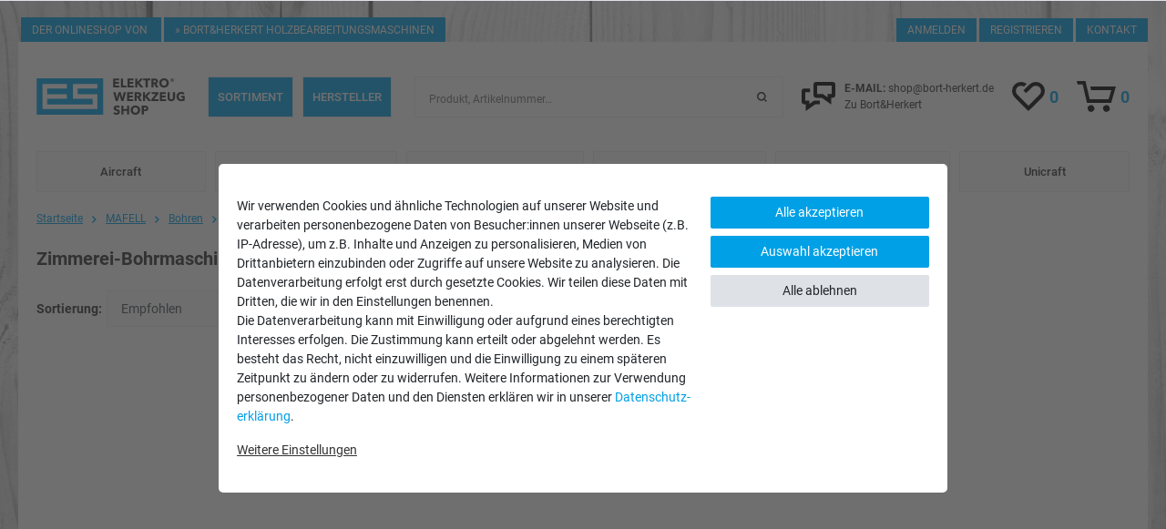

--- FILE ---
content_type: text/html; charset=UTF-8
request_url: https://www.elektrowerkzeug-shop.de/mafell/bohren/zimmerei-bohrmaschinen/
body_size: 154432
content:








    







    
<!DOCTYPE html>

<html lang="de" data-framework="vue" prefix="og: http://ogp.me/ns#" class="icons-loading">

<head>
                        

    <script type="text/javascript">
    (function() {
        var _availableConsents = {"necessary.consent":[true,[],null],"necessary.consentActiveStatus":[true,["consentActiveStatus","_transaction_ids","cr-freeze"],null],"necessary.externalId":[true,["externalID"],null],"necessary.session":[true,[],null],"necessary.csrf":[true,["XSRF-TOKEN"],null],"necessary.shopbooster_cookie":[true,["plenty_cache"],null],"tracking.googleanalytics":[true,["\/^_gat_UA-\/","\/^_ga_\/","\/^_ga_\\\\S*\/","_ga","_gid","_gat","AMP_TOKEN","__utma","__utmt","__utmb","__utmc","__utmz","__utmv","__utmx","__utmxx","_gaexp","_opt_awcid","_opt_awmid","_opt_awgid","_opt_awkid","_opt_utmc"],true],"tracking.googleads":[true,["\/^_gac_\/","_gcl_aw","_gcl_gs","_gcl_au","IDE","1P_JAR","AID","ANID","CONSENT","DSID","DV","NID","APISID","HSID","SAPISID","SID","SIDCC","SSID","test_cookie"],true],"media.googleMaps":[null,[],null],"media.reCaptcha":[false,[],false],"paypal.paypal-cookies":[true,["X-PP-SILOVER","X-PP-L7","tsrc","paypalplus_session_v2"],true],"convenience.languageDetection":[null,[],null]};
        var _allowedCookies = ["plenty_cache","\/^_gat_UA-\/","\/^_ga_\/","\/^_ga_\\\\S*\/","_ga","_gid","_gat","AMP_TOKEN","__utma","__utmt","__utmb","__utmc","__utmz","__utmv","__utmx","__utmxx","_gaexp","_opt_awcid","_opt_awmid","_opt_awgid","_opt_awkid","_opt_utmc","\/^_gac_\/","_gcl_aw","_gcl_gs","_gcl_au","IDE","1P_JAR","AID","ANID","CONSENT","DSID","DV","NID","APISID","HSID","SAPISID","SID","SIDCC","SSID","test_cookie","consentActiveStatus","_transaction_ids","cr-freeze","externalID","XSRF-TOKEN","X-PP-SILOVER","X-PP-L7","tsrc","paypalplus_session_v2","plenty-shop-cookie","PluginSetPreview","SID_PLENTY_ADMIN_24716","PreviewCookie"] || [];

        window.ConsentManager = (function() {
            var _consents = (function() {
                var _rawCookie = document.cookie.split(";").filter(function (cookie) {
                    return cookie.trim().indexOf("plenty-shop-cookie=") === 0;
                })[0];

                if (!!_rawCookie) {
                    try {
                        _rawCookie = decodeURIComponent(_rawCookie);
                    } catch (e) {
                        document.cookie = "plenty-shop-cookie= ; expires = Thu, 01 Jan 1970 00:00:00 GMT"
                        return null;
                    }

                    try {
                        return JSON.parse(
                            _rawCookie.trim().substr("plenty-shop-cookie=".length)
                        );
                    } catch (e) {
                        return null;
                    }
                }
                return null;
            })();

            Object.keys(_consents || {}).forEach(function(group) {
                if(typeof _consents[group] === 'object' && _consents[group] !== null)
                {
                    Object.keys(_consents[group] || {}).forEach(function(key) {
                        var groupKey = group + "." + key;
                        if(_consents[group][key] && _availableConsents[groupKey] && _availableConsents[groupKey][1].length) {
                            Array.prototype.push.apply(_allowedCookies, _availableConsents[groupKey][1]);
                        }
                    });
                }
            });

            if(!_consents) {
                Object.keys(_availableConsents || {})
                    .forEach(function(groupKey) {
                        if(_availableConsents[groupKey] && ( _availableConsents[groupKey][0] || _availableConsents[groupKey][2] )) {
                            Array.prototype.push.apply(_allowedCookies, _availableConsents[groupKey][1]);
                        }
                    });
            }

            var _setResponse = function(key, response) {
                _consents = _consents || {};
                if(typeof key === "object" && typeof response === "undefined") {
                    _consents = key;
                    document.dispatchEvent(new CustomEvent("consent-change", {
                        detail: {key: null, value: null, data: key}
                    }));
                    _enableScriptsOnConsent();
                } else {
                    var groupKey = key.split(".")[0];
                    var consentKey = key.split(".")[1];
                    _consents[groupKey] = _consents[groupKey] || {};
                    if(consentKey === "*") {
                        Object.keys(_availableConsents).forEach(function(aKey) {
                            if(aKey.split(".")[0] === groupKey) {
                                _consents[groupKey][aKey.split(".")[1]] = response;
                            }
                        });
                    } else {
                        _consents[groupKey][consentKey] = response;
                    }
                    document.dispatchEvent(new CustomEvent("consent-change", {
                        detail: {key: key, value: response, data: _consents}
                    }));
                    _enableScriptsOnConsent();
                }
                if(!_consents.hasOwnProperty('_id')) {
                    _consents['_id'] = "2b99bfd4ed4de0aeaec6ded72a791101442beab3";
                }

                Object.keys(_availableConsents).forEach(function(key) {
                    if((_availableConsents[key][1] || []).length > 0) {
                        if(_isConsented(key)) {
                            _availableConsents[key][1].forEach(function(cookie) {
                                if(_allowedCookies.indexOf(cookie) < 0) _allowedCookies.push(cookie);
                            });
                        } else {
                            _allowedCookies = _allowedCookies.filter(function(cookie) {
                                return _availableConsents[key][1].indexOf(cookie) < 0;
                            });
                        }
                    }
                });

                document.cookie = "plenty-shop-cookie=" + JSON.stringify(_consents) + "; path=/; expires=" + _expireDate() + "; secure";
            };
            var _hasResponse = function() {
                return _consents !== null;
            };

            var _expireDate = function() {
                var expireSeconds = 0;
                                    expireSeconds = 8640000;
                                const date = new Date();
                date.setSeconds(date.getSeconds() + expireSeconds);
                const offset = date.getTimezoneOffset() / 60;
                date.setHours(date.getHours() - offset)
                return date.toUTCString();
            }
            var _isConsented = function(key) {
                var groupKey = key.split(".")[0];
                var consentKey = key.split(".")[1];

                if (consentKey === "*") {
                    return Object.keys(_availableConsents).some(function (aKey) {
                        var aGroupKey = aKey.split(".")[0];
                        return aGroupKey === groupKey && _isConsented(aKey);
                    });
                } else {
                    if(!_hasResponse()) {
                        return _availableConsents[key][0] || _availableConsents[key][2];
                    }

                    if(_consents.hasOwnProperty(groupKey) && _consents[groupKey].hasOwnProperty(consentKey))
                    {
                        return !!_consents[groupKey][consentKey];
                    }
                    else {
                        if(!!_availableConsents[key])
                        {
                            return _availableConsents[key][0];
                        }

                        console.warn("Cookie has been blocked due to not being registered: " + key);
                        return false;
                    }
                }
            };
            var _getConsents = function() {
                var _result = {};
                Object.keys(_availableConsents).forEach(function(key) {
                    var groupKey = key.split(".")[0];
                    var consentKey = key.split(".")[1];
                    _result[groupKey] = _result[groupKey] || {};
                    if(consentKey !== "*") {
                        _result[groupKey][consentKey] = _isConsented(key);
                    }
                });
                return _result;
            };
            var _isNecessary = function(key) {
                return _availableConsents.hasOwnProperty(key) && _availableConsents[key][0];
            };
            var _enableScriptsOnConsent = function() {
                var elementsToEnable = document.querySelectorAll("script[data-cookie-consent]");
                Array.prototype.slice.call(elementsToEnable).forEach(function(el) {
                    if(el.dataset && el.dataset.cookieConsent && el.type !== "application/javascript") {
                        var newScript = document.createElement("script");
                        if(el.src) {
                            newScript.src = el.src;
                        } else {
                            newScript.textContent = el.textContent;
                        }
                        el.parentNode.replaceChild(newScript, el);
                    }
                });
            };
            window.addEventListener("load", _enableScriptsOnConsent);
            
            return {
                setResponse: _setResponse,
                hasResponse: _hasResponse,
                isConsented: _isConsented,
                getConsents: _getConsents,
                isNecessary: _isNecessary
            };
        })();
    })();
</script>


    


<meta charset="utf-8">
<meta http-equiv="X-UA-Compatible" content="IE=edge">
<meta name="viewport" content="width=device-width, initial-scale=1">
<meta name="format-detection" content="telephone=no">

<link href="https://cdn02.plentymarkets.com/ugqefoh1nk2m/frontend/favicon/apple-icon-57x57.png" rel="apple-touch-icon" sizes="57x57">
<link href="https://cdn02.plentymarkets.com/ugqefoh1nk2m/frontend/favicon/apple-icon-60x60.png" rel="apple-touch-icon" sizes="60x60">
<link href="https://cdn02.plentymarkets.com/ugqefoh1nk2m/frontend/favicon/apple-icon-72x72.png" rel="apple-touch-icon" sizes="72x72">
<link href="https://cdn02.plentymarkets.com/ugqefoh1nk2m/frontend/favicon/apple-icon-76x76.png" rel="apple-touch-icon" sizes="76x76">
<link href="https://cdn02.plentymarkets.com/ugqefoh1nk2m/frontend/favicon/apple-icon-114x114.png" rel="apple-touch-icon" sizes="114x114">
<link href="https://cdn02.plentymarkets.com/ugqefoh1nk2m/frontend/favicon/apple-icon-120x120.png" rel="apple-touch-icon" sizes="120x120">
<link href="https://cdn02.plentymarkets.com/ugqefoh1nk2m/frontend/favicon/apple-icon-144x144.png" rel="apple-touch-icon" sizes="144x144">
<link href="https://cdn02.plentymarkets.com/ugqefoh1nk2m/frontend/favicon/apple-icon-152x152.png" rel="apple-touch-icon" sizes="152x152">
<link href="https://cdn02.plentymarkets.com/ugqefoh1nk2m/frontend/favicon/apple-icon-180x180.png" rel="apple-touch-icon" sizes="180x180">
<link href="https://cdn02.plentymarkets.com/ugqefoh1nk2m/frontend/favicon/android-icon-192x192.png" rel="icon" sizes="192x192" type="image/png">
<link href="https://cdn02.plentymarkets.com/ugqefoh1nk2m/frontend/favicon/favicon-32x32.png" rel="icon" sizes="32x32" type="image/png">
<link href="https://cdn02.plentymarkets.com/ugqefoh1nk2m/frontend/favicon/favicon-96x96.png" rel="icon" sizes="96x96" type="image/png">
<link href="https://cdn02.plentymarkets.com/ugqefoh1nk2m/frontend/favicon/favicon-16x16.png" rel="icon" sizes="16x16" type="image/png">
<link href="https://cdn02.plentymarkets.com/ugqefoh1nk2m/frontend/favicon/manifest.json" rel="manifest">
<meta content="#ffffff" name="msapplication-TileColor">
<meta content="https://cdn02.plentymarkets.com/ugqefoh1nk2m/frontend/favicon/ms-icon-144x144.png" name="msapplication-TileImage">
<meta content="#ffffff" name="theme-color">


            <link rel="canonical" href="https://www.elektrowerkzeug-shop.de/mafell/bohren/zimmerei-bohrmaschinen/">
    
                        <link rel="alternate" hreflang="x-default" href="https://www.elektrowerkzeug-shop.de/mafell/bohren/zimmerei-bohrmaschinen/"/>
                    <link rel="alternate" hreflang="de" href="https://www.elektrowerkzeug-shop.de/mafell/bohren/zimmerei-bohrmaschinen/"/>
            
                    

<style>
    @font-face {
      font-family: "Roboto";
      font-style: normal;
      font-weight: 400;
      font-display:swap;
      src: local(''),
           url('https://cdn02.plentymarkets.com/ugqefoh1nk2m/frontend/fonts/roboto-v30-latin-regular.woff2') format('woff2'),
           url('https://cdn02.plentymarkets.com/ugqefoh1nk2m/frontend/fonts/roboto-v30-latin-regular.woff') format('woff');
    }

    @font-face {
      font-family: "Roboto";
      font-style: normal;
      font-weight: 500;
      font-display:swap;
      src: local(''),
           url('https://cdn02.plentymarkets.com/ugqefoh1nk2m/frontend/fonts/roboto-v30-latin-500.woff2') format('woff2'),
           url('https://cdn02.plentymarkets.com/ugqefoh1nk2m/frontend/fonts/roboto-v30-latin-500.woff') format('woff');
    }

    @font-face {
      font-family: "Roboto";
      font-style: normal;
      font-weight: 700;
      font-display:swap;
      src: local(''),
           url('https://cdn02.plentymarkets.com/ugqefoh1nk2m/frontend/fonts/roboto-v30-latin-700.woff2') format('woff2'),
           url('https://cdn02.plentymarkets.com/ugqefoh1nk2m/frontend/fonts/roboto-v30-latin-700.woff') format('woff');
    }

</style>

<link rel="preload" href="https://cdn02.plentymarkets.com/ugqefoh1nk2m/plugin/8/ceres/css/ceres-icons.css" as="style" onload="this.onload=null;this.rel='stylesheet';">
<noscript><link rel="stylesheet" href="https://cdn02.plentymarkets.com/ugqefoh1nk2m/plugin/8/ceres/css/ceres-icons.css"></noscript>


    <link rel="stylesheet" href="https://cdn02.plentymarkets.com/ugqefoh1nk2m/plugin/8/ceres/css/ceres-base.css?v=0fb9a251eb7c6c182b9cbe9d9182692431817e16" media="none" onload="if(media!='all')media='all'">

<noscript>
    <link rel="stylesheet" href="https://cdn02.plentymarkets.com/ugqefoh1nk2m/plugin/8/bortherkertpdt/css/main.min.css?v=0fb9a251eb7c6c182b9cbe9d9182692431817e16" media="all">
    <link rel="stylesheet" href="https://cdn02.plentymarkets.com/ugqefoh1nk2m/plugin/8/ceres/css/ceres-base.css?v=0fb9a251eb7c6c182b9cbe9d9182692431817e16" media="all">
    <link rel="stylesheet" href="https://cdn02.plentymarkets.com/ugqefoh1nk2m/plugin/8/bortherkertpdt/css/noscript.min.css?v=0fb9a251eb7c6c182b9cbe9d9182692431817e16" media="all">
</noscript>



<!-- Extend the existing style with a template -->
            <link rel="stylesheet" href="https://cdn02.plentymarkets.com/ugqefoh1nk2m/plugin/8/blog/css/blog_entrypoint.css?v=111">

            






                            
    

<script>

    
    function setCookie(name,value,days) {
        var expires = "";
        if (days) {
            var date = new Date();
            date.setTime(date.getTime() + (days*24*60*60*1000));
            expires = "; expires=" + date.toUTCString();
        }
        document.cookie = name + "=" + (value || "")  + expires + "; path=/";
    }
    function getCookie(name) {
        var nameEQ = name + "=";
        var ca = document.cookie.split(';');
        for (var i = 0; i < ca.length; i++) {
            var c = ca[i];
            while (c.charAt(0) == ' ') c = c.substring(1, c.length);
            if (c.indexOf(nameEQ) == 0) return c.substring(nameEQ.length, c.length);
        }
        return null;
    }

    if (getCookie("externalID") == null) {
        setCookie("externalID",  '695d2d949341b' + Math.random(), 100);
    }

    let consentActiveStatus = [{"googleanalytics":"false","googleads":"false","facebookpixel":"false","bingads":"false","pinterest":"false","adcell":"false","econda":"false","channelpilot":"false","sendinblue":"false","hotjar":"false","moebelde":"false","intelligentreach":"false","clarity":"false","awin":"false","belboon":"false"}];
    setCookie("consentActiveStatus",JSON.stringify(consentActiveStatus),100);

    function normalizeString(a) {
        return a.replace(/[^\w\s]/gi, '');
    }

    function convertAttributesToText(attributes){
        var variantText = '';

        if(attributes.length){
            for(let i = 0; i < attributes.length ; i++){
                variantText+= attributes[i]["value"]["names"]["name"];
                if(i !== (attributes.length-1)){
                    variantText+= ", ";
                }
            }
        }
        return variantText;
    }

    function sendProductListClick(position, products) {
        var payload = {
            'ecommerce': {
                'currencyCode': '',
                'click': {
                    'actionField': {'list': ''},
                    'products': new Array(products[position])
                }
            },
            'ga4Event': 'select_item',
            'nonInteractionHit': false,
            'event': 'ecommerceEvent',
            'eventCategory': 'E-Commerce',
            'eventAction': 'Produktklick',
            'eventLabel': '',
            'eventValue': undefined
        };
        dataLayer.push(payload);    }

    function capiCall(payload){
            }

    window.dataLayer = window.dataLayer || [];
    function gtag() { window.dataLayer.push(arguments);}
    let plentyShopCookie = getCookie("plenty-shop-cookie");
    plentyShopCookie = (typeof plentyShopCookie === "undefined") ? '' : JSON.parse(decodeURIComponent(plentyShopCookie));
    

    
        if(plentyShopCookie) {
            let hasConsentedToMicrosoftAds = false;
            let microsoftConsentObject = {};

            
            if (hasConsentedToMicrosoftAds) {
                microsoftConsentObject = {
                    ad_storage: 'granted'
                };

                window.uetq = window.uetq || [];
                window.uetq.push('consent', 'default', microsoftConsentObject);
            }
        }
    
                    let ad_storage =  'denied';
        let ad_user_data = 'denied';
        let ad_personalization = 'denied';
        let analytics_storage = 'denied';

        if(plentyShopCookie){
            ad_storage=  plentyShopCookie.tracking.googleads ? 'granted' : 'denied';
            ad_user_data=  plentyShopCookie.tracking.googleads ? 'granted' : 'denied';
            ad_personalization=  plentyShopCookie.tracking.googleads ? 'granted' : 'denied';
            analytics_storage=  plentyShopCookie.tracking.googleads ? 'granted' : 'denied';
                    }

        let consentObject = {
            ad_storage: ad_storage,
            ad_user_data: ad_user_data,
            ad_personalization: ad_personalization,
            analytics_storage: analytics_storage
        };

        gtag('consent', 'default', consentObject);
    

    document.addEventListener("consent-change", function (e){

        
        var consentIntervall = setInterval(function(){

            
                let consentObject = {
                    ad_storage: e.detail.data.tracking.googleads ? 'granted' : 'denied',
                    ad_user_data: e.detail.data.tracking.googleads ? 'granted' : 'denied',
                    ad_personalization: e.detail.data.tracking.googleads ? 'granted' : 'denied',
                    analytics_storage: e.detail.data.tracking.googleads ? 'granted' : 'denied'
                };

                gtag('consent', 'update', consentObject );

            
            
                let hasConsentedToMicrosoftAds = false;
                let basicMicrosoftConsentObject = {};

                
                if (hasConsentedToMicrosoftAds) {
                    basicMicrosoftConsentObject = {
                        ad_storage: 'granted'
                    };

                    window.uetq = window.uetq || [];
                    window.uetq.push('consent', 'update', basicMicrosoftConsentObject);
                }

            
            var payload = {
                'event': 'consentChanged'
            };
            dataLayer.push(payload);
            clearInterval(consentIntervall);
        }, 200);
    });
</script>


            


    <style>
                    body .hidden,body .hide{display:none}.font-bold{font-weight:700}.font-special{font-family:Roboto,sans-serif}.img-fluid{max-width:100%}.df{display:-webkit-box;display:-ms-flexbox;display:flex}.jcc{-webkit-box-pack:center;-ms-flex-pack:center;justify-content:center}.aic{-webkit-box-align:center;-ms-flex-align:center;align-items:center}.fxdc{-webkit-box-orient:vertical;-webkit-box-direction:normal;-ms-flex-direction:column;flex-direction:column}.fxww{-ms-flex-wrap:wrap;flex-wrap:wrap}.icon-abholung{background-position:-235px 0;height:40px;width:80px}.icon-amazon{background-position:-235px -43px;height:40px;width:80px}.icon-facebook{background-position:-249px -225px;height:40px;width:40px}.icon-fein{background-position:-91px 0;height:69px;width:69px}.icon-festool{background-position:-163px 0;height:69px;width:69px}.icon-idealo{background-position:0 -98px;height:69px;width:69px}.icon-mafell{background-position:-72px -98px;height:69px;width:69px}.icon-mail{background-position:-166px -268px;height:40px;width:40px}.icon-mastercard{background-position:-235px -86px;height:40px;width:80px}.icon-paypal{background-position:-235px -129px;height:40px;width:80px}.icon-pdf{background-position:-162px -170px;height:51px;width:52px}.icon-pinterest{background-position:-209px -268px;height:40px;width:40px}.icon-ratenkauf{background-position:-235px -172px;height:40px;width:80px}.icon-ratenkaufblank{background-position:-144px -98px;height:52px;width:78px}.icon-rechnung{background-position:0 -225px;height:40px;width:80px}.icon-rechnungblank{background-position:0 -170px;height:52px;width:78px}.icon-sepa{background-position:-83px -225px;height:40px;width:80px}.icon-sofort{background-position:-166px -225px;height:40px;width:80px}.icon-sofortblank{background-position:-81px -170px;height:52px;width:78px}.icon-swiss{background-position:0 0;height:95px;width:88px}.icon-twitter{background-position:-252px -268px;height:40px;width:40px}.icon-visa{background-position:0 -268px;height:40px;width:80px}.icon-vorkasse{background-position:-83px -268px;height:40px;width:80px}.icon-youtube{background-position:-318px 0;height:40px;width:40px}.main-header .nav-top .hl{font-size:16px;font-weight:700;padding-bottom:20px}.main-header .nav-top .brands{-webkit-box-pack:center;-ms-flex-pack:center;justify-content:center}.main-header .nav-top .brands .widget{margin:0}.main-header .nav-top .brands>li{width:auto}.main-header .nav-top .brands>li:first-child .widget-inner{-ms-grid-columns:(1fr)[5];-ms-grid-rows:auto;display:-ms-grid;display:grid;gap:20px 20px;grid-auto-rows:1fr;grid-template-columns:repeat(5,1fr);grid-template-rows:auto}.main-header .nav-top .brands>li:first-child a{-webkit-box-align:center;-ms-flex-align:center;-webkit-box-orient:vertical;-webkit-box-direction:normal;-webkit-box-pack:center;-ms-flex-pack:center;align-items:center;display:-webkit-box;display:-ms-flexbox;display:flex;-ms-flex-direction:column;flex-direction:column;justify-content:center}.main-header .nav-top .brands>li:first-child a>span{height:0;margin-bottom:5px;padding-bottom:100%;position:relative;width:80px}.main-header .nav-top .brands>li:first-child a>span img{bottom:0;height:100%;left:0;-o-object-fit:contain;object-fit:contain;position:absolute;right:0;top:0;width:100%}.main-header .nav-top .brands>li:last-child{border-left:1px solid #eaeaea;margin-left:40px;padding-left:40px}.main-header .nav-top .brands>li:last-child .widget-inner ul{-ms-grid-columns:(auto)[3];-ms-grid-rows:auto;display:-ms-grid;display:grid;gap:0 20px;grid-auto-rows:1fr;grid-template-columns:repeat(3,auto);grid-template-rows:auto}.main-header .nav-top .brands>li:last-child .widget-inner ul>li{border-right:1px solid #eaeaea}.main-header .nav-top .brands>li:last-child .widget-inner ul a{padding-bottom:0;padding-right:20px;padding-top:0}.main-header .nav-top .brands>li li{width:auto}.inner-white>.mt-3,.inner-white>.mt-5{margin-top:0!important}a{color:#333;text-decoration:none}a:hover{color:#00a0e6}p{margin-bottom:1rem;margin-top:0}.input-unit label{text-transform:none}svg{vertical-align:inherit}img::-moz-selection{color:transparent}img::selection{color:transparent}*,:after,:before{-webkit-box-sizing:border-box;box-sizing:border-box}.parallax-img-container *,.parallax-img-container :after,.parallax-img-container :before{-webkit-box-sizing:inherit;box-sizing:inherit}.basket-item-container a,.breadcrumb a,.meta-nav a,footer a{color:#333;text-decoration:none}.no-touch .basket-item-container a:hover,.no-touch .breadcrumb a:hover,.no-touch .meta-nav a:hover,.no-touch footer a:hover{color:#00a0e6}body,html{font-size:16px}body{background-color:#fff;color:#333;font-display:swap;font-family:Roboto,sans-serif;font-weight:400;line-height:1.5;margin:0;overflow-x:inherit;padding:0}body .wrapper-main{overflow:inherit}body>#vue-app{overflow-x:inherit}body>#vue-app.open-right{overflow:visible}.btn{font-size:14px}.btn-primary{background-color:#00a0e6;border-color:#00a0e6;border-radius:0}.btn-primary:hover{background-color:#1ab9ff;border-color:#1ab9ff}.btn-outline-primary{border-color:#00a0e6;color:#00a0e6}.btn-outline-primary:hover{background-color:#00a0e6;border-color:#00a0e6}.brand-color{color:#00a0e6}h1{font-size:2rem;margin-top:0}h2{font-size:1.8rem;margin:0}h1,h2{color:#333;font-family:Roboto,sans-serif;font-weight:700;line-height:inherit;margin-bottom:.5em}ul{list-style:none;margin-bottom:0;margin-top:0;padding-left:0}strong{font-weight:900}.wrapper-main #page-body{margin-top:0;overflow-x:inherit}.modal{display:none}.container-max{margin:0 auto;max-width:1680px}.popper{visibility:hidden}.copy,.log-contact,footer{display:none}.log-contact .b{margin-right:auto}.log-contact .b span{pointer-events:none}.log-contact .b a,.log-contact .b span{background-color:#00a0e6;color:#fff;font-size:12px;line-height:1;margin-left:3px;padding:7px 12px;text-transform:uppercase}.log-contact .login>div{display:-webkit-box;display:-ms-flexbox;display:flex}.log-contact .i{background-color:#00a0e6;color:#fff;font-size:12px;line-height:1;margin-left:3px;padding:7px 12px;text-transform:uppercase}.main-header{margin-bottom:10px}.main-header .fx,.main-header .fx-container{background-color:#fff}.main-header .fx{-webkit-box-align:center;-ms-flex-align:center;-webkit-box-pack:justify;-ms-flex-pack:justify;align-items:center;display:-webkit-box;display:-ms-flexbox;display:flex;-ms-flex-wrap:wrap;flex-wrap:wrap;justify-content:space-between}.main-header .amt-txt .txt,.main-header .bskt-txt,.main-header .wl{display:none}.main-header .home,.main-header .toggle-basket{display:-webkit-box;display:-ms-flexbox;display:flex}.main-header .home{padding:20px 0}.main-header .hot,.main-header .search{-webkit-box-ordinal-group:2;-ms-flex-order:1;order:1}.main-header .hot{background-color:#00a0e6;color:#fff;font-size:10px;margin-bottom:10px;padding:7px 10px;width:100%}.main-header .hot div{-webkit-box-pack:justify;-ms-flex-pack:justify;display:-webkit-box;display:-ms-flexbox;display:flex;justify-content:space-between}.main-header .hot a{color:#fff;text-transform:none}.main-header .hot svg{display:none}.main-header .search{border:1px solid #eee;display:-webkit-box;display:-ms-flexbox;display:flex;height:45px;width:100%}.main-header .search item-search,.main-header .search-box{-webkit-box-flex:2;-ms-flex-positive:2;flex-grow:2}.main-header .search-box,.main-header .search-box-shadow-frame{display:-webkit-box;display:-ms-flexbox;display:flex}.main-header .search-box-shadow-frame{-webkit-box-flex:100;-webkit-box-shadow:none;box-shadow:none;-ms-flex:100;flex:100;position:relative}.main-header .search-box-shadow-frame input{-webkit-box-flex:2;-ms-flex-positive:2;-webkit-appearance:none;-moz-appearance:none;appearance:none;border:0;flex-grow:2;line-height:40px;outline-offset:-2px;padding-left:15px}.main-header .search-box-shadow-frame input::-webkit-input-placeholder{font-size:12px;line-height:40px}.main-header .search-box-shadow-frame input::-moz-placeholder{font-size:12px;line-height:40px}.main-header .search-box-shadow-frame input:-ms-input-placeholder{font-size:12px;line-height:40px}.main-header .search-box-shadow-frame input::-ms-input-placeholder{font-size:12px;line-height:40px}.main-header .search-box-shadow-frame input::placeholder{font-size:12px;line-height:40px}.main-header .search-button,.main-header .search-button button{display:-webkit-box;display:-ms-flexbox;display:flex}.main-header .search-button button{-webkit-appearance:none;-moz-appearance:none;appearance:none;background:50% no-repeat transparent url("data:image/svg+xml;charset=utf-8,%3Csvg xmlns='http://www.w3.org/2000/svg' width='11.851' height='11.851'%3E%3Cpath d='M8.862 1.517A5.192 5.192 0 1 0 8.15 9.45l2.4 2.4 1.3-1.3-2.4-2.4a5.2 5.2 0 0 0-.588-6.633Zm-1.3 6.039a3.354 3.354 0 1 1 0-4.742 3.361 3.361 0 0 1 .002 4.743Z' fill='%23333'/%3E%3C/svg%3E");border:0;width:45px}.main-header wish-list-count{display:none}.no-touch .main-header .wl:hover .badge-r{color:#00a0e6}.main-header .wl strong{margin-left:5px}.main-header .wl .badge-r{color:#00a0e6;font-size:18px}.main-header .wl .i-txt,.main-header .wl .wl-txt{display:none}.main-header .toggle-basket{-webkit-box-align:center;-ms-flex-align:center;align-items:center;display:-webkit-box;display:-ms-flexbox;display:flex}.main-header .toggle-basket:hover .amount{color:#00a0e6}.main-header .toggle-basket .amount,.main-header .toggle-basket .amt-txt,.main-header .toggle-basket .txts{display:-webkit-box;display:-ms-flexbox;display:flex}.main-header .toggle-basket .txts{margin-left:5px}.main-header .toggle-basket .amount{color:#00a0e6;font-size:18px;font-weight:700}.main-nav-bg-white{position:sticky;top:0;z-index:2}.page-basket .main-nav-bg-white{position:inherit;top:inherit;z-index:inherit}.main-nav-bg-white.stuck,.main-nav-bg-white:hover{z-index:10}.main-nav{display:none;position:relative}.nav-container{-webkit-box-align:center;-ms-flex-align:center;align-items:center;display:-webkit-box;display:-ms-flexbox;display:flex;min-width:85px}.dropdown-container{filter:alpha(opacity=0);list-style:none;opacity:0;position:absolute;visibility:hidden}.dropdown-container img{display:none}.nav-small .cat-38662>a span{color:#008387}.nav-small .cat-38778>a span{color:#85be2a}.nav-small .cat-38849>a span{color:#00305d}.nav-small .cat-38932>a span{color:#00632f}.nav-small .cat-38965>a span{color:#880970}.nav-small .cat-39022>a span{color:#ec640d}.nav-c{-webkit-box-align:center;-ms-flex-align:center;-ms-flex-item-align:stretch;-ms-grid-row-align:stretch;-webkit-box-orient:vertical;-webkit-box-direction:normal;-webkit-box-pack:center;-ms-flex-pack:center;align-items:center;align-self:stretch;display:-webkit-box;display:-ms-flexbox;display:flex;-ms-flex-direction:column;flex-direction:column;justify-content:center}.stuck .nav-c{-ms-flex-item-align:center;-ms-grid-row-align:center;align-self:center;margin:0 auto}.main-header .navlist,.navlist,.navlist .home,.navlist .toggle-basket,.navlist .wl{display:none}.nav-top,.stuck .navlist .home,.stuck .navlist .toggle-basket,.stuck .navlist .wl{display:-webkit-box;display:-ms-flexbox;display:flex}.nav-top{-ms-flex-item-align:stretch;-ms-grid-row-align:stretch;-webkit-box-flex:2;-ms-flex-positive:2;-webkit-box-pack:center;-ms-flex-pack:center;align-self:stretch;flex-grow:2;-ms-flex-wrap:wrap;flex-wrap:wrap;justify-content:center;margin-left:-5px;margin-right:-5px;position:relative}.stuck .nav-top{background-color:#fff;margin-left:0;margin-right:0}.nav-top>.no-sub a:hover{color:#333}.no-touch .nav-top>.dropdown-box:hover>a>span{background-color:#00a0e6;color:#fff}.no-touch .nav-top>.dropdown-box:hover>a>span:after{background:url("[data-uri]") no-repeat top transparent;background-size:100% 20px;bottom:-19px;content:"";height:20px;left:6px;position:absolute;right:6px;z-index:2}.stuck .nav-top>.dropdown-box:hover>a>span:after{bottom:-20px;left:0;right:0}.stuck .nav-top>.dropdown-box:hover>a:after{right:10px}.nav-top.sec>li{-webkit-box-flex:1;-ms-flex-positive:1;flex-grow:1}.nav-top>li{margin-bottom:10px}.nav-top>li.cat-38662>a span,.nav-top>li.cat-38778>a span,.nav-top>li.cat-38849>a span,.nav-top>li.cat-38932>a span,.nav-top>li.cat-38965>a span,.nav-top>li.cat-39022>a span{color:#fff}.nav-top>li.cat-38662>a span:after,.nav-top>li.cat-38778>a span:after,.nav-top>li.cat-38849>a span:after,.nav-top>li.cat-38932>a span:after,.nav-top>li.cat-38965>a span:after,.nav-top>li.cat-39022>a span:after{display:none!important}.stuck .nav-top>li.cat-38662>a span,.stuck .nav-top>li.cat-38778>a span,.stuck .nav-top>li.cat-38849>a span,.stuck .nav-top>li.cat-38932>a span,.stuck .nav-top>li.cat-38965>a span,.stuck .nav-top>li.cat-39022>a span{color:#333}.nav-top>li.cat-38662>a span{background-color:#008387}.stuck .nav-top>li.cat-38662>a span{color:#008387}.nav-top>li.cat-38778>a span{background-color:#85be2a}.stuck .nav-top>li.cat-38778>a span{color:#85be2a}.nav-top>li.cat-38849>a span{background-color:#00305d}.stuck .nav-top>li.cat-38849>a span{color:#00305d}.nav-top>li.cat-38932>a span{background-color:#00632f}.stuck .nav-top>li.cat-38932>a span{color:#00632f}.nav-top>li.cat-38965>a span{background-color:#880970}.stuck .nav-top>li.cat-38965>a span{color:#880970}.nav-top>li.cat-39022>a span{background-color:#ec640d}.stuck .nav-top>li.cat-39022>a span{color:#ec640d}.stuck .nav-top>li{margin-bottom:0}.nav-top>li>a{font-size:13px;font-weight:500;line-height:1;padding-left:5px;padding-right:5px}.stuck .nav-top>li>a{font-size:12px;padding-left:0;padding-right:0}.nav-top>li>a>span{-webkit-box-align:center;-ms-flex-align:center;-webkit-box-flex:2;-ms-flex-positive:2;-webkit-box-pack:center;-ms-flex-pack:center;align-items:center;background-color:#fcfcfc;border:1px solid #eaeaea;display:-webkit-box;display:-ms-flexbox;display:flex;flex-grow:2;justify-content:center;padding:15px 10px}.stuck .nav-top>li>a>span{background:none;border:0}.hamburger{-ms-flex-item-align:center;-ms-grid-row-align:center;align-self:center;width:48px}.c-hamburger,.hamburger{display:-webkit-box;display:-ms-flexbox;display:flex}.c-hamburger{-webkit-appearance:none;-moz-appearance:none;appearance:none;-webkit-box-shadow:none;box-shadow:none;cursor:pointer;font-size:0;height:17px;margin:0;overflow:hidden;padding:0;position:relative;text-indent:-9999px;-webkit-transition:background .3s;transition:background .3s;width:21px}.c-hamburger:focus{outline:none}.c-hamburger span{background:#333;display:block;height:3px;left:0;position:absolute;right:0;top:7px}.c-hamburger span:after,.c-hamburger span:before{background-color:#333;content:"";display:block;height:3px;left:0;position:absolute;width:100%}.c-hamburger span:before{top:-7px}.c-hamburger span:after{bottom:-7px}.c-hamburger--htx span{-webkit-transition:background 0s .3s;transition:background 0s .3s}.c-hamburger--htx span:after,.c-hamburger--htx span:before{-webkit-transition-delay:.3s,0s;transition-delay:.3s,0s;-webkit-transition-duration:.3s,.3s;transition-duration:.3s,.3s}.c-hamburger--htx span:before{-webkit-transition-property:top,-webkit-transform;transition-property:top,-webkit-transform;transition-property:top,transform;transition-property:top,transform,-webkit-transform}.c-hamburger--htx span:after{-webkit-transition-property:bottom,-webkit-transform;transition-property:bottom,-webkit-transform;transition-property:bottom,transform;transition-property:bottom,transform,-webkit-transform}.c-hamburger--htx.is-active span{background:none}.c-hamburger--htx.is-active span:before{top:0;-webkit-transform:rotate(45deg);transform:rotate(45deg)}.c-hamburger--htx.is-active span:after{bottom:0;-webkit-transform:rotate(-45deg);transform:rotate(-45deg)}.c-hamburger--htx.is-active span:after,.c-hamburger--htx.is-active span:before{-webkit-transition-delay:0s,.3s;transition-delay:0s,.3s}.usps-container{-webkit-box-pack:justify;-ms-flex-pack:justify;-webkit-box-ordinal-group:3;-ms-flex-order:2;background-color:#00a0e6;color:#fff;display:none;justify-content:space-between;margin-top:40px;order:2;padding:15px;width:100%}.home-inner .usps-container{-webkit-box-orient:vertical;-webkit-box-direction:normal;-ms-flex-direction:column;flex-direction:column;font-size:12px;margin-bottom:10px}.home-inner .usps-container,.usps-container li{display:-webkit-box;display:-ms-flexbox;display:flex}.usps-container li{-webkit-box-align:center;-ms-flex-align:center;align-items:center;line-height:2;text-transform:uppercase}.usps-container li:before{border-bottom:3px solid #fff;border-right:3px solid #fff;content:"";display:block;height:13px;margin-right:10px;position:relative;top:-3px;-webkit-transform:rotate(35deg);transform:rotate(35deg);width:7px}.usps-container li:last-child{display:none}.wish-list-template .wishlist{padding-left:10px;padding-right:10px}.wish-list-template h1{color:#00a0e6;font-size:20px;font-weight:700}body .wish-list-item{overflow:inherit}body .wish-list-item .container-fluid{padding:0}body .wish-list-item .h5{font-size:12px;margin-bottom:0}body .wish-list-item>div.row{height:inherit;min-height:100px}.basket-preview .warenkorb-anfragen{-webkit-box-align:center;-ms-flex-align:center;-webkit-box-pack:center;-ms-flex-pack:center;-webkit-box-ordinal-group:2;-ms-flex-order:1;align-items:center;border-radius:17.5px;display:-webkit-box;display:-ms-flexbox;display:flex;justify-content:center;margin-left:0;margin-top:10px!important;min-height:35px;order:1}.basket-preview .totals .paypalSmartButtons{-webkit-box-flex:1;border:0;-ms-flex:1 0 100%;flex:1 0 100%;padding:0}.basket-preview .totals .amazon-pay-button-wrapper{-webkit-box-flex:1;-ms-flex:1 0 100%;flex:1 0 100%;margin-left:0!important;margin-top:15px!important}.page-basket .basket-preview .totals .amazon-pay-button-wrapper{margin-top:10px!important}.autocomplete-suggestionsx{-webkit-overflow-scrolling:touch;background:#fff;-webkit-box-shadow:none;box-shadow:none;height:310px;left:0;margin-left:auto;margin-right:auto;max-height:310px;max-width:1600px;overflow-y:scroll;position:absolute;right:0;top:100%;-webkit-transition:all .6s;transition:all .6s;width:100%;z-index:1070}.no-results .autocomplete-suggestionsx{height:0}.no-focus .autocomplete-suggestionsx{height:0;-webkit-transition:all .6s;transition:all .6s}.autocomplete-suggestionsx a{padding-left:0!important}.autocomplete-suggestionsx a:hover{background:none;opacity:.7}.autocomplete-suggestionsx a[href^="/sale"]{font-weight:700}.autocomplete-suggestionsx a[href^="/sale"] p{color:#ed653d}.autocomplete-suggestionsx a[href^="/sale"] .count span{background-color:#ed653d}.autocomplete-suggestionsx .small{font-size:10px}.autocomplete-suggestionsx .cats,.autocomplete-suggestionsx .its,.autocomplete-suggestionsx .sgg{padding-left:15px;padding-right:15px}.autocomplete-suggestionsx .cats .mb-0,.autocomplete-suggestionsx .sgg .mb-0{margin-left:0}.autocomplete-suggestionsx .text-appearance{color:#00a0e6}.autocomplete-suggestionsx .text-muted{margin-left:0!important;padding-left:0!important}.autocomplete-suggestionsx .hl{font-weight:700;margin-bottom:10px;margin-left:0;padding-left:0;padding-top:20px}.autocomplete-suggestionsx .count{height:30px;margin-left:auto;width:30px}.autocomplete-suggestionsx .count span{-webkit-box-pack:center;-ms-flex-pack:center;background-color:#00a0e6;border-radius:50%;color:#fff;font-size:11px;font-weight:700;height:30px;justify-content:center;min-width:auto;padding:0;width:30px}.autocomplete-suggestionsx .autocomplete-suggestion,.autocomplete-suggestionsx .count span{-webkit-box-align:center;-ms-flex-align:center;align-items:center;display:-webkit-box;display:-ms-flexbox;display:flex}.autocomplete-suggestionsx .autocomplete-suggestion{border-bottom:1px solid #ededed;padding-bottom:10px;padding-top:10px;text-align:left}.autocomplete-suggestionsx .autocomplete-suggestion.autocomplete-selected,.autocomplete-suggestionsx .autocomplete-suggestion:hover{color:#00a0e6;cursor:pointer}.autocomplete-suggestionsx .image{-webkit-box-align:center;-ms-flex-align:center;-webkit-box-pack:center;-ms-flex-pack:center;align-items:center;display:-webkit-box;display:-ms-flexbox;display:flex;height:50px;justify-content:center;margin:0!important;min-width:50px;width:50px}.autocomplete-suggestionsx .image img{height:100%;-o-object-fit:contain;object-fit:contain;width:100%}.autocomplete-suggestionsx p{-webkit-box-flex:2;-ms-flex-positive:2;flex-grow:2;font-size:14px;margin-left:20px;padding-right:20px}#plenty-cookie-bar{z-index:1!important}#plenty-cookie-bar>.container-max{-webkit-box-sizing:border-box;box-sizing:border-box;font-size:12px;max-width:100%;padding:5px 10px!important;width:100%}.cookie-bar__link:hover{color:#fff;text-decoration:none}.basket-list-item{font-size:16px}.basket-list-item .basket-item{display:-webkit-box;display:-ms-flexbox;display:flex;padding:20px 0}.basket-list-item .item-additional-information{font-size:12px}.basket-list-item .image-container{background-color:#fff;border:1px solid #ddd;height:75px;margin-bottom:20px;margin-right:10px!important;width:75px}.basket-list-item .image-container img{height:100%;-o-object-fit:contain;object-fit:contain;width:100%}.basket-list-item .item-base-price{font-size:12px}.basket-list-item .item-name{display:block;font-size:12px;line-height:1.2;margin-bottom:10px}.basket-list-item .basket-item-container-right{-webkit-box-orient:vertical;-webkit-box-direction:normal;-ms-flex-direction:column;flex-direction:column;padding-left:10px}.basket-list-item .item-properties{border:1px solid #333;border-radius:5px;font-size:14px;margin-top:15px;padding:10px 30px 10px 10px;position:relative}.basket-list-item .item-properties:after{color:#00a0e6;content:"\f05a";font-family:FontAwesome;font-size:24px;position:absolute;right:8px;top:2px}.basket-list-item .qty-box-container{margin-bottom:15px;margin-right:0!important}.basket-list-item .qty-box-container .btn,.basket-list-item .qty-box-container .qty-input{background-color:#fff;border-color:#eee}.basket-list-item .qty-box-container .btn{-webkit-box-align:center;-ms-flex-align:center;-webkit-box-pack:center;-ms-flex-pack:center;align-items:center;background-color:#00a0e6;color:#fff;display:-webkit-box;display:-ms-flexbox;display:flex;justify-content:center}.basket-list-item .qty-box-container .btn:hover{background-color:#333}.basket-list-item .qty-box-container .btn i{font-size:12px}.basket-list-item .hide-next+.qty-box-container{display:none!important}.basket-list-item .price-box{text-align:right}.basket-list-item .item-remove-button{-webkit-box-pack:end;-ms-flex-pack:end;-webkit-appearance:none;-moz-appearance:none;appearance:none;border:0;color:#f30;font-size:12px;justify-content:flex-end;opacity:.7;padding:5px 0 0}.basket-list-item .item-remove-button span{white-space:nowrap}.basket-list-item .item-remove-button i{margin-left:3px}.basket-list-item .item-property-value>span>span{color:#00a0e6;font-weight:700}.basket-item-container .basket-item .item-properties .item-property-value>strong.colon:after{content:""}.popper-handle button{display:block;min-height:inherit!important}.popper-handle i{margin-left:0!important}.warenkorb-anfragen{border:1px solid #00a0e6;color:#00a0e6;font-size:12px;padding:5px;text-align:center}.warenkorb-anfragen:hover{background-color:#00a0e6;color:#fff}#vue-app.open-right{z-index:1}#overlay.preview-overlay{background-color:#666;border:0;border-radius:0;border-top:1px solid #fff;bottom:0;-webkit-box-shadow:none;box-shadow:none;color:#fff;left:0;padding:30px 0 20px;position:relative;z-index:inherit}#overlay.preview-overlay .inner-wrapper{margin:0 auto}.cookie-bar{-webkit-box-align:center;-ms-flex-align:center;-webkit-box-pack:center;-ms-flex-pack:center;align-items:center;background-color:rgba(51,51,51,.7)!important;bottom:0;display:-webkit-box;display:-ms-flexbox;display:flex;font-size:14px;justify-content:center;left:0;padding:0 15px;position:fixed;right:0;top:0;z-index:100001}.cookie-bar.out{border-radius:5px 5px 0 0;overflow:hidden;padding:0;position:fixed;top:inherit}.cookie-bar.out .fa-shield+.d-none{padding-right:10px}.cookie-bar .container-max{background-color:#fff;border-radius:5px;margin:auto;padding:10px 20px}.cookie-bar .custom-control.d-md-inline-block{display:none!important}.cookie-bar .pt-md-0>.btn.btn-primary.btn-block.btn-appearance{border-radius:5px;font-size:16px;padding-bottom:12px;padding-top:12px}.cookie-bar .pt-md-0>.btn.btn-primary.btn-block.btn-appearance+.btn{display:none}.cookie-bar .text-primary.text-appearance.d-block.d-md-inline-block{color:#333!important;text-decoration:underline}.cookie-bar .text-primary.text-appearance.d-block.d-md-inline-block:hover{color:#00a0e6!important;text-decoration:none}body .dropdown-menu{min-width:auto;padding:0}body .dropdown-menu a{border:0;color:#333;font-size:12px;text-decoration:none!important}body .dropdown-menu a:hover{color:#00a0e6}.cat-206.dropdown-box .dropdown-container{background-image:url(https://cdn02.plentymarkets.com/ida51e68228c/frontend/eyecatcher.jpg);background-position:100% 100%;background-repeat:no-repeat;background-size:270px 270px}.cat-206.dropdown-box .dropdown-container:before{background-color:hsla(0,0%,100%,.98);bottom:0;content:"";left:0;mix-blend-mode:multiply;pointer-events:none;position:absolute;right:0;top:0}.edge .cat-206.dropdown-box .dropdown-container:before,.ie .cat-206.dropdown-box .dropdown-container:before{display:none}#openSearch{cursor:pointer}.main-header .wl .yes,.main-nav .wl .yes{-webkit-animation-duration:.5s;animation-duration:.5s;-webkit-animation-name:heartbeat;animation-name:heartbeat}@-webkit-keyframes heartbeat{0%{-webkit-transform:scale(1);transform:scale(1)}50%{-webkit-transform:scale(1.2);transform:scale(1.2)}to{-webkit-transform:scale(1);transform:scale(1)}}@keyframes heartbeat{0%{-webkit-transform:scale(1);transform:scale(1)}50%{-webkit-transform:scale(1.2);transform:scale(1.2)}to{-webkit-transform:scale(1);transform:scale(1)}}.slick-list{overflow:hidden}.basket-preview-content{font-size:80%}.basket-preview-content .totals .h3,.basket-preview-content .totals>hr{display:none}.basket-preview-content .totals .font-weight-bold{font-weight:400!important}.basket-preview-content .totals .totalSum>hr+dt,.basket-preview-content .totals .totalSum>hr+dt+dd{font-weight:700!important}.basket-preview-content .totals .totalSum>hr+dt+dd~dd,.basket-preview-content .totals .totalSum>hr+dt+dd~dt{border-top:1px solid #ddd;font-weight:700!important;margin-top:10px;padding-top:10px}.amazon-pay-button{width:100%!important}.amazon-add-cart-button,.amazon-pay-button-wrapper,.amzPayButton,.paypal-buttons iframe,.paypalSmartButtons{border-radius:22.5px;margin-top:10px!important}.amazon-add-cart-button img,.amazon-pay-button-wrapper img,.amzPayButton img,.paypal-buttons iframe img,.paypalSmartButtons img{height:100%;max-height:100%!important;opacity:0;width:100%}.amazon-add-cart-button a,.amazon-pay-button-wrapper a,.amzPayButton a,.paypal-buttons iframe a,.paypalSmartButtons a{display:block}.amazon-add-cart-button,.amazon-pay-button-wrapper,.amzPayButton{-ms-flex-item-align:center;-ms-grid-row-align:center;align-self:center;background:center calc(50% + 3px) no-repeat #efefef url("data:image/svg+xml;charset=utf-8,%3Csvg xmlns='http://www.w3.org/2000/svg' width='88.615' height='17'%3E%3Cdefs%3E%3CclipPath id='a'%3E%3Cpath fill='none' d='M0 0h88.615v17H0z'/%3E%3C/clipPath%3E%3C/defs%3E%3Cg clip-path='url(%23a)' fill-rule='evenodd'%3E%3Cpath d='M34.967 13.298a21.45 21.45 0 0 1-12.111 3.7A21.917 21.917 0 0 1 8.062 11.36c-.306-.277-.033-.655.335-.441a29.778 29.778 0 0 0 14.8 3.928 29.45 29.45 0 0 0 11.291-2.311c.557-.238 1.021.361.479.762Z' fill='%23f79c34'/%3E%3Cpath d='M36.33 11.745c-.419-.536-2.769-.254-3.824-.128-.32.039-.369-.241-.081-.443 1.875-1.317 4.946-.937 5.3-.5s-.095 3.524-1.851 4.994c-.271.226-.528.105-.408-.193.399-.986 1.284-3.195.864-3.73Z' fill='%23f79c34'/%3E%3Cpath d='M32.575 1.869V.59a.316.316 0 0 1 .324-.324h5.734a.319.319 0 0 1 .331.323v1.1a1.8 1.8 0 0 1-.432.805l-2.97 4.241a6.367 6.367 0 0 1 3.271.7.585.585 0 0 1 .3.5V9.3c0 .188-.206.406-.423.293a6.6 6.6 0 0 0-6.058.011c-.2.106-.408-.108-.408-.3v-1.3a1.544 1.544 0 0 1 .213-.879l3.441-4.937h-3a.319.319 0 0 1-.323-.319ZM11.664 9.86H9.919a.328.328 0 0 1-.312-.295V.611a.329.329 0 0 1 .337-.322h1.625a.328.328 0 0 1 .317.3v1.169h.033A2.3 2.3 0 0 1 14.219.1a2.3 2.3 0 0 1 2.264 1.658A2.477 2.477 0 0 1 18.893.1a2.475 2.475 0 0 1 2.019.98 4.752 4.752 0 0 1 .44 2.807v5.65a.329.329 0 0 1-.336.322h-1.748a.327.327 0 0 1-.313-.321V4.791a11.4 11.4 0 0 0-.049-1.676.909.909 0 0 0-1.025-.773 1.157 1.157 0 0 0-1.043.734 5.417 5.417 0 0 0-.163 1.715v4.746a.329.329 0 0 1-.336.322h-1.743a.327.327 0 0 1-.313-.321V4.791c0-1 .163-2.467-1.074-2.467-1.254 0-1.2 1.431-1.2 2.467v4.746a.329.329 0 0 1-.345.323ZM43.921 1.925c-1.286 0-1.368 1.752-1.368 2.844s-.016 3.429 1.352 3.429c1.351 0 1.417-1.884 1.417-3.033a8.286 8.286 0 0 0-.261-2.374 1.092 1.092 0 0 0-1.14-.866ZM43.905.097c2.589 0 3.989 2.224 3.989 5.05 0 2.731-1.547 4.9-3.989 4.9-2.541 0-3.925-2.223-3.925-4.993.001-2.786 1.401-4.953 3.93-4.953ZM51.252 9.86h-1.739a.327.327 0 0 1-.313-.321V.582a.33.33 0 0 1 .335-.292h1.618a.332.332 0 0 1 .31.251v1.37h.033A2.373 2.373 0 0 1 53.873.102a2.287 2.287 0 0 1 2.036 1.055 5.7 5.7 0 0 1 .456 2.788v5.634a.33.33 0 0 1-.334.282h-1.749a.329.329 0 0 1-.311-.282V4.718c0-.98.114-2.412-1.091-2.412a1.142 1.142 0 0 0-1.01.716 3.979 3.979 0 0 0-.277 1.7v4.821a.334.334 0 0 1-.341.317ZM29.767 9.838a.361.361 0 0 1-.412.041 4.252 4.252 0 0 1-1-1.163 3.457 3.457 0 0 1-2.876 1.268 2.476 2.476 0 0 1-2.611-2.719 2.963 2.963 0 0 1 1.86-2.851 12.054 12.054 0 0 1 3.28-.6v-.226a2.231 2.231 0 0 0-.212-1.265 1.165 1.165 0 0 0-.979-.453 1.328 1.328 0 0 0-1.4 1.047.37.37 0 0 1-.3.321l-1.691-.183a.308.308 0 0 1-.261-.365C23.549.667 25.355.037 26.997.02h.13a3.923 3.923 0 0 1 2.567.868c.849.793.767 1.85.767 3v2.717a2.382 2.382 0 0 0 .659 1.617.329.329 0 0 1-.006.464c-.356.3-.989.848-1.337 1.159Zm-1.758-4.253a3.426 3.426 0 0 1-.326 1.85 1.418 1.418 0 0 1-1.208.793c-.669 0-1.06-.51-1.06-1.265 0-1.486 1.332-1.756 2.594-1.756ZM6.899 9.838a.362.362 0 0 1-.412.041 4.235 4.235 0 0 1-1-1.163 3.458 3.458 0 0 1-2.876 1.268A2.476 2.476 0 0 1 0 7.265a2.962 2.962 0 0 1 1.86-2.851 12.054 12.054 0 0 1 3.28-.6v-.226a2.231 2.231 0 0 0-.212-1.265 1.165 1.165 0 0 0-.979-.453 1.328 1.328 0 0 0-1.4 1.047.369.369 0 0 1-.3.321L.558 3.055a.308.308 0 0 1-.261-.365C.68.667 2.487.037 4.129.02h.13a3.923 3.923 0 0 1 2.567.868c.848.793.767 1.85.767 3v2.717a2.382 2.382 0 0 0 .659 1.617.33.33 0 0 1-.006.464c-.356.3-.99.848-1.338 1.159ZM5.14 5.585a3.421 3.421 0 0 1-.326 1.85 1.417 1.417 0 0 1-1.208.793c-.669 0-1.06-.51-1.06-1.265 0-1.486 1.333-1.756 2.594-1.756ZM80.21 13.073v-.658c0-.187.092-.316.287-.3a4.1 4.1 0 0 0 1.246.028 1.447 1.447 0 0 0 1.024-.9c.286-.654.475-1.181.594-1.527L79.732.726c-.061-.153-.079-.436.225-.436h1.269a.4.4 0 0 1 .395.3l2.631 7.3 2.512-7.3a.4.4 0 0 1 .394-.3h1.2c.3 0 .286.283.225.436l-3.6 9.271c-.466 1.234-1.086 3.2-2.484 3.541a3.683 3.683 0 0 1-2.1-.1.409.409 0 0 1-.189-.365ZM78.518 9.313a.306.306 0 0 1-.305.3h-.895a.349.349 0 0 1-.35-.3l-.09-.609a5.226 5.226 0 0 1-1.463.866 3.678 3.678 0 0 1-3.293-.155 2.623 2.623 0 0 1-1.138-2.269 2.779 2.779 0 0 1 .706-1.93 3.577 3.577 0 0 1 2.726-1.044 8.492 8.492 0 0 1 2.383.314V3.261c0-1.246-.525-1.785-1.908-1.785a9.259 9.259 0 0 0-2.992.51.274.274 0 0 1-.286-.3v-.7a.434.434 0 0 1 .3-.379 9.018 9.018 0 0 1 3.153-.609c1.578 0 3.453.356 3.453 2.783Zm-1.72-1.788V5.676a9.547 9.547 0 0 0-1.978-.232 2.289 2.289 0 0 0-1.62.518 1.528 1.528 0 0 0-.377 1.048 1.4 1.4 0 0 0 .568 1.229 2.312 2.312 0 0 0 1.851.084 4.046 4.046 0 0 0 1.556-.798ZM65.328 1.504c1.985 0 2.526 1.561 2.526 3.348a4.02 4.02 0 0 1-.834 2.894 2.259 2.259 0 0 1-1.774.586 4.305 4.305 0 0 1-2.3-.872V2.35a4.106 4.106 0 0 1 2.382-.846Zm-2.691 11.89h-1.2a.305.305 0 0 1-.3-.3V.603a.305.305 0 0 1 .3-.3h.917a.349.349 0 0 1 .349.3l.1.654A4.713 4.713 0 0 1 65.822.005c2.951 0 3.922 2.432 3.922 4.96 0 2.705-1.484 4.879-4 4.879a4.2 4.2 0 0 1-2.806-1.068v4.311a.305.305 0 0 1-.303.306Z' fill='%23333e47'/%3E%3C/g%3E%3C/svg%3E");height:25px;max-width:750px;min-height:25px;width:100%}body .amazon-add-cart-button,body .amazon-pay-button-wrapper,body .amzPayButton{margin-bottom:0;margin-top:10px}.amazon-add-cart-button *,.amazon-pay-button-wrapper *,.amzPayButton *{opacity:0}.amazon-add-cart-button:hover,.amazon-pay-button-wrapper:hover,.amzPayButton:hover{-webkit-filter:brightness(.95);filter:brightness(.95)}.paypalSmartButtons div{margin-left:0!important;margin-right:0!important}.outer-row{margin-left:-5px;margin-right:-5px}.fx-container{margin-left:auto;margin-right:auto;max-width:1680px;padding-left:10px;padding-right:10px}.fx-container.full{max-width:100%;width:100%}body .fx-row,body .row{margin-left:-5px;margin-right:-5px}.fx-row{-webkit-box-flex:0;-webkit-box-orient:horizontal;-webkit-box-direction:normal;-webkit-box-sizing:border-box;box-sizing:border-box;display:-webkit-box;display:-ms-flexbox;display:flex;-ms-flex:0 1 auto;flex:0 1 auto;-ms-flex-direction:row;flex-direction:row;-ms-flex-wrap:wrap;flex-wrap:wrap}.col-xs-12{width:100%}.d-none{display:none}.col{-webkit-box-flex:1;-ms-flex-positive:1;flex-grow:1}body .col,body .col-12,body .col-sm,body .col-sm-1,body .col-sm-10,body .col-sm-11,body .col-sm-12,body .col-sm-2,body .col-sm-3,body .col-sm-4,body .col-sm-5,body .col-sm-6,body .col-sm-7,body .col-sm-8,body .col-sm-9,body .col-xs,body .col-xs-1,body .col-xs-10,body .col-xs-11,body .col-xs-12,body .col-xs-2,body .col-xs-3,body .col-xs-4,body .col-xs-5,body .col-xs-6,body .col-xs-7,body .col-xs-8,body .col-xs-9,body .container-max,body [class^=col-]{padding-left:5px;padding-right:5px}.bcrumb{display:none}.bcrumb a{-webkit-box-align:center;-ms-flex-align:center;align-items:center;color:#00a0e6;display:-webkit-box;display:-ms-flexbox;display:flex;font-weight:400;text-decoration:underline}.bcrumb a:after{background:50% no-repeat transparent url("data:image/svg+xml;charset=utf-8,%3Csvg xmlns='http://www.w3.org/2000/svg' width='5' height='7.727'%3E%3Cpath data-name='Pfad 3717' d='M5 3.863.968 0 0 1.01l2.977 2.853L0 6.717l.968 1.01Z' fill='%2300a0e6'/%3E%3C/svg%3E");content:"";display:inline-block;height:8px;margin:1px 10px 0;width:5px}.ie .bcrumb a:after{background-size:5px 8px}.bcrumb ul{-webkit-box-align:center;-ms-flex-align:center;align-items:center;color:#333;display:-webkit-box;display:-ms-flexbox;display:flex}.bcrumb ul li:last-child a:after{display:none}category-item{height:auto;margin:0;width:100%}category-item a{color:inherit;display:-webkit-box;display:-ms-flexbox;display:flex;height:100%;padding-top:0}category-item a span{display:inline-block;padding:0}category-item .inner{-webkit-box-orient:vertical;-webkit-box-direction:normal;display:-webkit-box;display:-ms-flexbox;display:flex;-ms-flex-direction:column;flex-direction:column}category-item .title{display:block;margin-top:15px;overflow:hidden}category-item .fa{color:inherit;font-size:inherit;left:inherit;margin-right:0;position:inherit;right:inherit;text-align:inherit;top:inherit}.cross-box{font-size:14px}.cross-box .not-available .bubble{display:none!important}.cross-box li{margin-bottom:60px}.cross-box a,.cross-box li{display:-webkit-box;display:-ms-flexbox;display:flex}.cross-box a{-webkit-box-orient:vertical;-webkit-box-direction:normal;-webkit-box-flex:2;-ms-flex-positive:2;-ms-flex-direction:column;flex-direction:column;flex-grow:2;width:100%}.cross-box a:hover{color:#333}.no-touch .cross-box a:hover .img{-webkit-transform:scale(1.05);transform:scale(1.05);-webkit-transition:.2s;transition:.2s}.cross-box .sale .prices{color:#ed653d}.cross-box .sale .prices del{color:#333;font-weight:400}.cross-box .inner{-webkit-box-orient:vertical;-webkit-box-direction:normal;-webkit-box-flex:2;-ms-flex-positive:2;display:-webkit-box;display:-ms-flexbox;display:flex;-ms-flex-direction:column;flex-direction:column;flex-grow:2;width:100%}.cross-box .img,.cross-box .img-container{position:relative}.cross-box .img{border:1px solid #eaeaea;display:-webkit-box;display:-ms-flexbox;display:flex;height:0;margin-bottom:15px;padding-bottom:100%;-webkit-transition:.45s;transition:.45s;width:100%}.cross-box .img img{bottom:0;color:#fff;height:100%;left:0;-o-object-fit:contain;object-fit:contain;position:absolute;right:0;top:0;-webkit-transform:scale(.5);transform:scale(.5);-webkit-transition:.3s;transition:.3s;width:100%}.cross-box .img img.lazyloaded,.cross-box .img img[data-loaded=true]{-webkit-transform:scale(1);transform:scale(1)}.cross-box .img .fa-picture-o{color:#eaeaea;font-size:40px}.cross-box .wish{bottom:20px;position:absolute;right:9px}.cross-box .wish .fa{color:#ddd!important;font-size:20px;margin-right:0}.cross-box .wish .active .fa,.cross-box .wish .fa:hover{color:#00a0e6!important}.cross-box .bubble{-webkit-box-align:center;-ms-flex-align:center;-webkit-box-pack:center;-ms-flex-pack:center;-webkit-font-feature-settings:"pnum";font-feature-settings:"pnum";align-items:center;background-color:#ed653d;border-radius:50%;color:#fff;font-weight:700;height:50px;justify-content:center;position:absolute;right:10px;top:10px;width:50px}.cross-box .av-number,.cross-box .bubble{display:-webkit-box;display:-ms-flexbox;display:flex}.cross-box .av-number{-webkit-box-pack:justify;-ms-flex-pack:justify;-ms-flex-wrap:wrap;flex-wrap:wrap;font-size:12px;justify-content:space-between;margin-bottom:15px}.cross-box .av-number .av i{background-color:#333;background-size:18px 18px!important;display:block;height:18px;width:18px}.cross-box .av-number .av_1 i{background:50% no-repeat transparent url(https://cdn02.plentymarkets.com/ugqefoh1nk2m/frontend/temp/av1.png)}.cross-box .av-number .av_2 i{background:50% no-repeat transparent url(https://cdn02.plentymarkets.com/ugqefoh1nk2m/frontend/temp/av2.png)}.cross-box .av-number .av_3 i,.cross-box .av-number .av_4 i{background:50% no-repeat transparent url(https://cdn02.plentymarkets.com/ugqefoh1nk2m/frontend/temp/av4.png)}.cross-box .av-number .av_7 i{background:50% no-repeat transparent url(https://cdn02.plentymarkets.com/ugqefoh1nk2m/frontend/temp/av7.png)}.cross-box .content{-webkit-box-orient:vertical;-webkit-box-direction:normal;-webkit-box-flex:2;-ms-flex-positive:2;-ms-flex-direction:column;flex-direction:column;flex-grow:2;width:100%}.cross-box .content,.cross-box .title{display:-webkit-box;display:-ms-flexbox;display:flex}.cross-box .title{margin-bottom:15px;overflow:hidden}.cross-box .prices{-webkit-box-orient:vertical;-webkit-box-direction:normal;-webkit-font-feature-settings:"pnum";font-feature-settings:"pnum";color:#00a0e6;display:-webkit-box;display:-ms-flexbox;display:flex;-ms-flex-direction:column;flex-direction:column;font-weight:700;margin-top:auto}.cool-grid,.cool-grid ul:empty{display:none}.image-grid{display:-webkit-box;display:-ms-flexbox;display:flex;-ms-flex-wrap:wrap;flex-wrap:wrap;margin-bottom:30px;margin-left:-5px;margin-right:-5px}.image-grid li{margin-bottom:10px;min-height:40px;padding-left:5px;padding-right:5px;width:50%}.image-grid a{-webkit-box-align:center;-ms-flex-align:center;-ms-flex-line-pack:center;-webkit-box-pack:center;-ms-flex-pack:center;align-content:center;align-items:center;background-image:none!important;border:1px solid #ededed;display:-webkit-box;display:-ms-flexbox;display:flex;font-size:14px;height:100%;justify-content:center;padding:5px;text-align:center;-webkit-transition:.15s;transition:.15s}.image-grid img{display:none}.category-description{display:block;font-size:14px;margin-bottom:30px}.category-description a{color:#00a0e6;text-decoration:underline}.category-description p{font-size:14px}.category-description h1,.category-description h2,.category-description h3,.category-description h4{color:#00a0e6;font-size:15px;font-weight:700}.category-description h2{margin-bottom:20px}.category-description:empty{display:none}.category-description .read-more{color:#00a0e6;cursor:pointer;font-weight:700;text-decoration:underline}.category-description .read-more:hover{text-decoration:none}.page-content{background:none;min-height:500px;padding-bottom:0;padding-top:0}.cyt-cat.page-content{padding-top:0!important}.cyt-cat .left-side,.cyt-cat .right-side{-ms-flex-preferred-size:100%;flex-basis:100%;width:100%}.cyt-cat .left-side{-ms-flex-item-align:start;align-self:flex-start;position:relative}.cyt-cat .left-side .page-search{display:none}.cyt-cat .right-side.full{-ms-flex-preferred-size:100%;flex-basis:100%;max-width:inherit;width:100%}.cyt-cat .category-title{display:none}.cyt-cat .mob-title{font-size:16px;font-weight:700;margin-top:10px;text-align:center}.page-search .cyt-cat .mob-title{font-family:Roboto,sans-serif;font-size:22px;font-weight:700;margin-bottom:10px;margin-top:20px;text-align:center}.page-search .cyt-cat .mob-title span{color:#00a0e6}.cyt-cat #searchPageTitle{font-size:18px;font-weight:700;margin-bottom:20px}.cyt-cat #searchPageTitle span{color:#00a0e6;display:inline-block;margin-left:5px;text-transform:none}.cyt-cat .custom-select{background-color:#fcfcfc;background-position:calc(100% - 15px);border:1px solid #ededed;border-radius:0;height:40px;padding:0 40px 0 15px}.cyt-cat .custom-select::-ms-expand{display:none}.cyt-cat .img-controls{-webkit-box-flex:2;-ms-flex-positive:2;display:-webkit-box;display:-ms-flexbox;display:flex;flex-grow:2;padding-bottom:30px}.cyt-cat .img-controls .pages,.cyt-cat .img-controls .title{display:none}.cyt-cat .img-controls .list-wrapper{-webkit-box-align:center;-ms-flex-align:center;align-items:center;display:-webkit-box;display:-ms-flexbox;display:flex;-ms-flex-wrap:wrap;flex-wrap:wrap}.cyt-cat .img-controls .title .font-bold{display:inline-block;max-width:400px;overflow:hidden;text-overflow:ellipsis;white-space:nowrap}.cyt-cat .img-controls .list-sort{-webkit-box-flex:2;-ms-flex-positive:2;flex-grow:2;margin-right:10px}.cyt-cat .list-controls,.cyt-cat .list-controls-inner,.cyt-cat .list-wrapper{-webkit-box-flex:2;-ms-flex-positive:2;display:-webkit-box;display:-ms-flexbox;display:flex;flex-grow:2}.cyt-cat .list-controls-inner{background-color:transparent;padding:0}.cyt-cat .list-wrapper{-webkit-box-align:center;-ms-flex-align:center;align-items:center;font-size:14px}.cyt-cat .list-wrapper>div{padding:0}.cyt-cat.search-cyt .nothing-found{background-color:#f9f9f9;border:1px solid #eee;font-size:18px;margin-top:20px;padding:20px;text-align:center}.cyt-cat.search-cyt .nothing-found a{display:block;font-weight:700;margin-top:15px}.cyt-cat.search-cyt .fx-me-search .category-title,.cyt-cat.search-cyt .fx-me-search .img-controls{margin:0!important}.left-navigation{display:none}.left-navigation .hl{background-color:#00a0e6;color:#fff;font-weight:400;padding:10px;text-transform:uppercase}.left-navigation li.active{font-weight:700}.left-navigation li.active .txt{color:#00a0e6}.left-navigation a{-webkit-box-align:center;-ms-flex-align:center;-webkit-box-pack:justify;-ms-flex-pack:justify;align-items:center;border-bottom:0;color:#333;display:-webkit-box;display:-ms-flexbox;display:flex;justify-content:space-between;margin-bottom:0;padding:5px 0}.left-navigation a:hover{color:#00a0e6}.left-navigation a:hover:before{border-color:#00a0e6}.left-navigation .head{color:#00a0e6;font-size:24px;margin-bottom:15px}.filter-wrapper{display:none;font-size:14px}.page-search .filter-wrapper{margin-top:0}.filter-wrapper .head{display:none}.filter-sort{-webkit-box-align:center;-ms-flex-align:center;align-items:center;margin:10px 0}.filter-sort,.filter-sort .list-sort{display:-webkit-box;display:-ms-flexbox;display:flex}.filter-sort .list-sort{margin-left:5px}.filter-sort select{background-color:#fcfcfc;border:1px solid #eaeaea;min-height:40px}.show-categories,.show-filter{-webkit-box-align:center;-ms-flex-align:center;-webkit-box-flex:2;-ms-flex-positive:2;-webkit-box-pack:center;-ms-flex-pack:center;align-items:center;border:1px solid #00a0e6;display:-webkit-box;display:-ms-flexbox;display:flex;flex-grow:2;font-size:12px;height:40px;justify-content:center;padding-left:15px;text-align:center;text-transform:uppercase;white-space:nowrap}.show-categories:after,.show-filter:after{content:"anzeigen";display:inline-block;margin-left:4px}.show-categories.active:after,.show-filter.active:after{content:"verbergen"}.show-categories i,.show-filter i{color:#00a0e6;margin-right:5px}.cardx{margin-bottom:20px}.cardx:last-child .facet-wrap{border-bottom:0;margin-bottom:0;padding-bottom:0}.cardx.Preis,.cardx.Price{display:none}.facet-name{-webkit-box-pack:justify;-ms-flex-pack:justify;background-color:#00a0e6;color:#fff;cursor:pointer;display:-webkit-box;display:-ms-flexbox;display:flex;font-weight:400;justify-content:space-between;padding:10px;text-transform:uppercase;width:100%}.facet-name:after{content:"\002013";display:inline-block;font-family:FontAwesome}.facet-name.active:after{content:"+"}.facet-wrap{border-bottom:1px solid #ededed;padding:20px 0 20px 10px}.facet-wrap .form-check{display:-webkit-box;display:-ms-flexbox;display:flex;margin-bottom:.75rem;padding-left:20px}.facet-wrap .form-check label{cursor:pointer}.no-touch .facet-wrap .form-check label:hover{color:#00a0e6;cursor:pointer}.facet-wrap .form-check label:before{background:0 no-repeat transparent url("data:image/svg+xml;charset=utf-8,%3Csvg xmlns='http://www.w3.org/2000/svg' width='14' height='14'%3E%3Cg fill='%23fff' stroke='%23666'%3E%3Ccircle cx='7' cy='7' r='7' stroke='none'/%3E%3Ccircle cx='7' cy='7' r='6.5' fill='none'/%3E%3C/g%3E%3C/svg%3E");content:"";display:block;height:14px;left:0;position:absolute;top:4px;width:14px}.ie .facet-wrap .form-check label:before{background:0 no-repeat transparent url("data:image/svg+xml;charset=utf-8,%3Csvg xmlns='http://www.w3.org/2000/svg' width='14' height='14' viewBox='0 0 16 16'%3E%3Cg fill='%23fff' stroke='%23666'%3E%3Ccircle cx='7' cy='7' r='7' stroke='none'/%3E%3Ccircle cx='7' cy='7' r='6.5' fill='none'/%3E%3C/g%3E%3C/svg%3E")}.facet-wrap .form-check label span{color:#aaa;font-size:13px}.facet-wrap .form-check.deactivated{opacity:.5;pointer-events:none}.facet-wrap .form-check.deactivated label{text-decoration:line-through}.facet-wrap .form-check-input:checked+label:before{background:0 no-repeat transparent url("data:image/svg+xml;charset=utf-8,%3Csvg xmlns='http://www.w3.org/2000/svg' width='14' height='14'%3E%3Ccircle cx='7' cy='7' r='7' fill='%237ab8d0'/%3E%3C/svg%3E")}.cyt-selected-filters{border-bottom:1px solid #ebebeb;font-size:14px;font-weight:700;margin-bottom:15px;padding-bottom:15px}.info-face .cyt-selected-filters,.info-face .cyt-selected-filters .hl,.info-face .cyt-selected-filters .reset-all,.info-face .cyt-selected-filters svg{display:none}.info-face .cyt-selected-filters .selected-filter{font-weight:400;margin-right:5px}.info-face .cyt-selected-filters .selected-filter:hover{color:#ed653d!important;text-decoration:line-through}.info-face .cyt-selected-filters .selected-filter:not(:nth-last-child(-n+2)):after{content:","}.cyt-selected-filters .hl{color:#00a0e6;display:block;font-weight:700;margin-bottom:10px}.page-search .cyt-selected-filters{border-top:0;margin-top:0;padding-top:0}.cyt-selected-filters .font-special{font-size:18px}.cyt-selected-filters .reset-all{background-color:#ed653d;border-radius:3px;color:#fff;display:inline-block;font-size:12px;font-weight:400;line-height:1;margin-top:20px;padding:3px 5px}.cyt-selected-filters .reset-all:hover{cursor:pointer;opacity:.7}.cyt-selected-filters .selected-filter{-webkit-box-align:center;-ms-flex-align:center;align-items:center;display:-webkit-box;display:-ms-flexbox;display:flex}.cyt-selected-filters .selected-filter svg{margin-right:5px}.no-touch .cyt-selected-filters .selected-filter:hover{color:#00a0e6;cursor:pointer}.page-search .img-controls{padding-bottom:30px}.page-search .left-navigation{display:none}.page-search .cardx{font-size:14px}item-filter-list{display:none}.pagination-container{-webkit-box-flex:2;-ms-flex-positive:2;flex-grow:2}.pagination-cyt{-webkit-box-orient:horizontal;-webkit-box-direction:normal;display:-webkit-box;display:-ms-flexbox;display:flex;-ms-flex-flow:row nowrap;flex-flow:row nowrap;font-size:14px;list-style:none;padding:30px 0 0;width:100%}.pagination-cyt,.pagination-cyt a{-webkit-box-align:center;-ms-flex-align:center;-webkit-box-pack:center;-ms-flex-pack:center;align-items:center;justify-content:center}.pagination-cyt a{background-color:#fcfcfc;border:1px solid #eaeaea;color:#333;display:-webkit-inline-box;display:-ms-inline-flexbox;display:inline-flex;height:36px;margin:0 5px;width:36px}.pagination-cyt a:hover{background-color:#00a0e6;border-color:#00a0e6;color:#fff;cursor:pointer}.pagination-cyt .active a{background-color:#00a0e6;border-color:#00a0e6;color:#fff!important}.pagination-cyt .disabled{display:none}.pagination-cyt .disabled a{pointer-events:none}.pages-container{font-size:14px;margin-bottom:30px;margin-top:20px;text-align:center}.category-description.bottom{border-top:1px solid #ededed;padding-top:20px}.category-description.bottom h2{color:#00a0e6;font-weight:700}.filter-wrapper .isLoading{position:inherit}.filter-wrapper .isLoading,.filter-wrapper .isLoading:after{-webkit-transition:all 1s ease-out;transition:all 1s ease-out}.filter-wrapper .isLoading:after{-webkit-box-align:center;-ms-flex-align:center;-webkit-box-pack:center;-ms-flex-pack:center;align-items:center;background:url("data:image/svg+xml;charset=utf-8,%3Csvg class='lds-spinner' xmlns='http://www.w3.org/2000/svg' viewBox='0 0 100 100' preserveAspectRatio='xMidYMid'%3E%3Crect x='47' y='24' rx='9.4' ry='4.8' width='6' height='12' fill='%23333'%3E%3Canimate attributeName='opacity' values='1;0' keyTimes='0;1' dur='1s' begin='-0.9166666666666666s' repeatCount='indefinite'/%3E%3C/rect%3E%3Crect x='47' y='24' rx='9.4' ry='4.8' width='6' height='12' fill='%23333' transform='rotate(30 50 50)'%3E%3Canimate attributeName='opacity' values='1;0' keyTimes='0;1' dur='1s' begin='-0.8333333333333334s' repeatCount='indefinite'/%3E%3C/rect%3E%3Crect x='47' y='24' rx='9.4' ry='4.8' width='6' height='12' fill='%23333' transform='rotate(60 50 50)'%3E%3Canimate attributeName='opacity' values='1;0' keyTimes='0;1' dur='1s' begin='-0.75s' repeatCount='indefinite'/%3E%3C/rect%3E%3Crect x='47' y='24' rx='9.4' ry='4.8' width='6' height='12' fill='%23333' transform='rotate(90 50 50)'%3E%3Canimate attributeName='opacity' values='1;0' keyTimes='0;1' dur='1s' begin='-0.6666666666666666s' repeatCount='indefinite'/%3E%3C/rect%3E%3Crect x='47' y='24' rx='9.4' ry='4.8' width='6' height='12' fill='%23333' transform='rotate(120 50 50)'%3E%3Canimate attributeName='opacity' values='1;0' keyTimes='0;1' dur='1s' begin='-0.5833333333333334s' repeatCount='indefinite'/%3E%3C/rect%3E%3Crect x='47' y='24' rx='9.4' ry='4.8' width='6' height='12' fill='%23333' transform='rotate(150 50 50)'%3E%3Canimate attributeName='opacity' values='1;0' keyTimes='0;1' dur='1s' begin='-0.5s' repeatCount='indefinite'/%3E%3C/rect%3E%3Crect x='47' y='24' rx='9.4' ry='4.8' width='6' height='12' fill='%23333' transform='rotate(180 50 50)'%3E%3Canimate attributeName='opacity' values='1;0' keyTimes='0;1' dur='1s' begin='-0.4166666666666667s' repeatCount='indefinite'/%3E%3C/rect%3E%3Crect x='47' y='24' rx='9.4' ry='4.8' width='6' height='12' fill='%23333' transform='rotate(210 50 50)'%3E%3Canimate attributeName='opacity' values='1;0' keyTimes='0;1' dur='1s' begin='-0.3333333333333333s' repeatCount='indefinite'/%3E%3C/rect%3E%3Crect x='47' y='24' rx='9.4' ry='4.8' width='6' height='12' fill='%23333' transform='rotate(240 50 50)'%3E%3Canimate attributeName='opacity' values='1;0' keyTimes='0;1' dur='1s' begin='-0.25s' repeatCount='indefinite'/%3E%3C/rect%3E%3Crect x='47' y='24' rx='9.4' ry='4.8' width='6' height='12' fill='%23333' transform='rotate(270 50 50)'%3E%3Canimate attributeName='opacity' values='1;0' keyTimes='0;1' dur='1s' begin='-0.16666666666666666s' repeatCount='indefinite'/%3E%3C/rect%3E%3Crect x='47' y='24' rx='9.4' ry='4.8' width='6' height='12' fill='%23333' transform='rotate(300 50 50)'%3E%3Canimate attributeName='opacity' values='1;0' keyTimes='0;1' dur='1s' begin='-0.08333333333333333s' repeatCount='indefinite'/%3E%3C/rect%3E%3Crect x='47' y='24' rx='9.4' ry='4.8' width='6' height='12' fill='%23333' transform='rotate(330 50 50)'%3E%3Canimate attributeName='opacity' values='1;0' keyTimes='0;1' dur='1s' begin='0s' repeatCount='indefinite'/%3E%3C/rect%3E%3C/svg%3E") hsla(0,0%,100%,.7) no-repeat 50%;background-size:100px 100px;bottom:0;color:#fff;content:"";display:-webkit-box;display:-ms-flexbox;display:flex;height:100%;justify-content:center;left:0;position:absolute;right:0;top:0;width:100%;z-index:100}@media only screen and (min-width:280px){.amazon-add-cart-button,.amazon-pay-button-wrapper,.amzPayButton,.paypal-buttons iframe,.paypalSmartButtons{border-radius:17.5px}.amazon-add-cart-button,.amazon-pay-button-wrapper,.amzPayButton{height:35px;max-height:55px;min-height:35px}}@media only screen and (min-width:340px){.basket-preview .totals .amazon-pay-button-wrapper{border-radius:22.5px;height:45px;max-height:55px;min-height:30px}}@media (min-width:375px){.cross-box{-webkit-box-orient:horizontal;-webkit-box-direction:normal;-webkit-box-pack:start;-ms-flex-pack:start;display:-webkit-box;display:-ms-flexbox;display:flex;-ms-flex-direction:row;flex-direction:row;-ms-flex-wrap:wrap;flex-wrap:wrap;justify-content:flex-start;margin-left:-5px;margin-right:-5px}.cross-box li{padding-left:5px;padding-right:5px;width:50%}}@media only screen and (min-width:380px){.amazon-add-cart-button,.amazon-pay-button-wrapper,.amzPayButton,.paypal-buttons iframe,.paypalSmartButtons{border-radius:22.5px}.amazon-add-cart-button,.amazon-pay-button-wrapper,.amzPayButton{height:45px;max-height:55px;min-height:30px}}@media (min-width:576px){.main-header{margin-bottom:20px}.main-header .home{margin-right:auto}.main-header wish-list-count{display:block}.main-header .wl{display:-webkit-box;display:-ms-flexbox;display:flex;margin-right:20px}.main-header .toggle-basket svg{height:35px;width:43px}.home-inner .usps-container{font-size:14px;margin-bottom:20px}.wish-list-template .wishlist{padding-left:20px;padding-right:20px}body .wish-list-item .h5{font-size:14px}.autocomplete-suggestionsx{height:500px}.basket .basket-list-item .basket-item-container-right{-webkit-box-orient:horizontal;-webkit-box-direction:normal;display:-webkit-box;display:-ms-flexbox;display:flex;-ms-flex-direction:row;flex-direction:row}.basket .basket-list-item .qty-box-container{padding-right:15px}.outer-row{margin-left:-10px;margin-right:-10px}.fx-container{padding-left:20px;padding-right:20px}body .fx-row,body .row{margin-left:-10px;margin-right:-10px}body .col,body .col-12,body .col-sm,body .col-sm-1,body .col-sm-10,body .col-sm-11,body .col-sm-12,body .col-sm-2,body .col-sm-3,body .col-sm-4,body .col-sm-5,body .col-sm-6,body .col-sm-7,body .col-sm-8,body .col-sm-9,body .col-xs,body .col-xs-1,body .col-xs-10,body .col-xs-11,body .col-xs-12,body .col-xs-2,body .col-xs-3,body .col-xs-4,body .col-xs-5,body .col-xs-6,body .col-xs-7,body .col-xs-8,body .col-xs-9,body .container-max,body [class^=col-]{padding-left:10px;padding-right:10px}.cross-box{margin-left:-10px;margin-right:-10px}.cross-box li{padding-left:10px;padding-right:10px}.cross-box .sale .prices del{-webkit-box-ordinal-group:3;-ms-flex-order:2;margin-left:10px;order:2}.cross-box .prices{-webkit-box-orient:horizontal;-webkit-box-direction:normal;-ms-flex-direction:row;flex-direction:row;font-size:18px}.image-grid{margin-left:-10px;margin-right:-10px}.image-grid li{margin-bottom:20px;padding-left:10px;padding-right:10px}.cyt-cat .mob-title{margin-top:20px}.filter-sort{margin:20px 0}.filter-sort .list-sort{margin-left:10px}.cyt-selected-filters{margin-bottom:20px;padding-bottom:20px}}@media only screen and (min-width:580px){.amazon-add-cart-button,.amazon-pay-button-wrapper,.amzPayButton,.paypal-buttons iframe,.paypalSmartButtons{border-radius:27.5px}.amazon-add-cart-button,.amazon-pay-button-wrapper,.amzPayButton{height:55px;max-height:55px;min-height:40px}}@media (min-width:768px){.cyt-cat .img-controls .list-itemsperpage,.cyt-cat .img-controls .list-sort{-webkit-box-align:center;-ms-flex-align:center;align-items:center;display:-webkit-box;display:-ms-flexbox;display:flex}.cyt-cat .img-controls .list-itemsperpage:before,.cyt-cat .img-controls .list-sort:before{margin-right:5px}.cyt-cat .img-controls .list-sort{-webkit-box-flex:0;-ms-flex-positive:0;flex-grow:0;margin-right:0}.cyt-cat .img-controls .list-sort:before{content:"Sortierung:";font-size:14px;font-weight:700;white-space:nowrap}.cyt-cat .img-controls .list-itemsperpage:before{content:"Anzahl:";font-size:14px;font-weight:700}.page-search .list-wrapper .pages{display:block;margin-left:auto}.page-search .list-wrapper .title{font-size:14px}.page-search .list-wrapper .list-itemsperpage{margin-left:30px}}@media (min-width:992px){.main-header{background-color:#fff;border-bottom:1px solid #eaeaea;position:sticky;top:0;z-index:10}.main-header .hot{-webkit-box-align:center;-ms-flex-align:center;-webkit-box-ordinal-group:inherit;-ms-flex-order:inherit;align-items:center;background:none;color:inherit;display:-webkit-box;display:-ms-flexbox;display:flex;font-size:12px;margin-bottom:0;margin-left:auto;margin-right:40px;order:inherit;padding:0;text-transform:uppercase;width:inherit}.main-header .hot div{-webkit-box-orient:vertical;-webkit-box-direction:normal;-ms-flex-direction:column;flex-direction:column}.main-header .hot a{color:inherit}.main-header .hot svg{display:-webkit-box;display:-ms-flexbox;display:flex;margin-right:10px}.main-header .search{-webkit-box-flex:2;-ms-flex-positive:2;flex-grow:2;margin:0 4%;width:auto}.main-header .hamburger,.main-header .home,.main-header .search{-webkit-box-ordinal-group:0;-ms-flex-order:-1;order:-1}.home-inner .usps-container{-webkit-box-orient:horizontal;-webkit-box-direction:normal;-ms-flex-direction:row;flex-direction:row}.usps-container li:nth-last-child(2){display:none}.cookie-bar .container-max{max-width:800px}.amazon-add-cart-button,.amazon-pay-button-wrapper,.amzPayButton,.paypal-buttons iframe,.paypalSmartButtons{border-radius:22.5px}.amazon-add-cart-button,.amazon-pay-button-wrapper,.amzPayButton{height:45px;max-height:55px;min-height:30px}body .amazon-add-cart-button.articleCheckout,body .amazon-pay-button-wrapper.articleCheckout,body .amzPayButton.articleCheckout{margin-left:0}.bcrumb{background-color:#fff;display:block;font-size:12px;padding:0 10px 20px 0}.cross-box li{width:33.33333%}.ie .cross-box li{width:33.33%}.cross-box .inner{border:1px solid #eaeaea;padding:10px}.cross-box .img{border:0}.cross-box .wish{bottom:15px;right:0}.cross-box .av-number{border-top:1px solid #eaeaea;padding-top:10px}.image-grid{display:none}.image-grid li{width:33.33333%}.ie .image-grid li{width:33%}.cyt-cat .flex-me{-webkit-box-pack:justify;-ms-flex-pack:justify;display:-webkit-box;display:-ms-flexbox;display:flex;-ms-flex-wrap:wrap;flex-wrap:wrap;justify-content:space-between}.cyt-cat .left-side.can-be-sticky{position:sticky!important;top:100px}.cyt-cat .left-side{-ms-flex-preferred-size:27%;flex-basis:27%;width:27%}.cyt-cat .right-side{-ms-flex-preferred-size:70%;flex-basis:70%;width:70%}.cyt-cat .category-title{display:block;font-weight:700;margin-bottom:20px;margin-top:40px;overflow:hidden;text-overflow:ellipsis;white-space:nowrap}.cyt-cat .category-title span{color:#00a0e6}.cyt-cat .mob-title{display:none}.cyt-cat .img-controls .title{-ms-flex-item-align:center;-ms-grid-row-align:center;align-self:center;display:-webkit-box;display:-ms-flexbox;display:flex;font-size:20px;margin-bottom:20px;width:100%}.cyt-cat .img-controls .title .font-bold{margin-right:5px}.cyt-cat .img-controls .pages{display:block;margin-left:auto}.cyt-cat .img-controls .list-itemsperpage{margin-left:20px}.cyt-cat.search-cyt .nothing-found{margin-top:30px}.cyt-cat.search-cyt .fx-me-search{-webkit-box-align:center;-ms-flex-align:center;-webkit-box-pack:justify;-ms-flex-pack:justify;align-items:center;justify-content:space-between;margin-bottom:30px;margin-top:30px}.cyt-cat.search-cyt .fx-me-search,.sub-cats{display:-webkit-box;display:-ms-flexbox;display:flex}.sub-cats{-webkit-box-orient:vertical;-webkit-box-direction:normal;-ms-flex-direction:column;flex-direction:column}.sub-cats a{-webkit-box-align:center;-ms-flex-align:center;-webkit-box-pack:start!important;-ms-flex-pack:start!important;align-items:center;justify-content:flex-start!important}.sub-cats a img{margin-right:10px;width:32px}.left-navigation{display:block;font-size:14px;list-style:none;margin:0 0 40px}.left-navigation:empty{display:none}.left-navigation a{padding-left:10px}.filter-wrapper{display:block}.page-search .filter-wrapper{margin-top:40px}.filter-wrapper .head{color:#00a0e6;display:block;margin-bottom:15px}.filter-sort,.show-categories,.show-filter{display:none}.cyt-selected-filters{border-top:1px solid #ededed;margin-bottom:30px;padding-bottom:30px;padding-top:30px}.info-face .cyt-selected-filters{border-bottom:0;display:-webkit-box;display:-ms-flexbox;display:flex;-ms-flex-wrap:wrap;flex-wrap:wrap;margin-top:-26px;padding-bottom:0}.info-face .cyt-selected-filters:before{color:#00a0e6;content:"Gefiltert nach: ";display:inline-block;font-weight:700;margin-right:5px}.cyt-selected-filters .font-special,.cyt-selected-filters .hl{margin-bottom:20px}.cyt-selected-filters .font-special,.cyt-selected-filters span{display:block}.cyt-selected-filters .selected-filter{margin-bottom:5px}.cyt-selected-filters .selected-filter i{-webkit-box-align:center;-ms-flex-align:center;-webkit-box-pack:center;-ms-flex-pack:center;align-items:center;background-color:#00a0e6;color:#fff;display:-webkit-inline-box;display:-ms-inline-flexbox;display:inline-flex;height:20px;justify-content:center;margin-right:8px;width:20px}.page-search .sidebar-cat{margin-top:30px}item-filter-list{display:block}item-filter-list .card-columnsx .facet-name,item-filter-list .card-columnsx .form-check{-webkit-animation-duration:1s;animation-duration:1s;-webkit-animation-fill-mode:forwards;animation-fill-mode:forwards;-webkit-animation-iteration-count:infinite;animation-iteration-count:infinite;-webkit-animation-name:placeHolderShimmer;animation-name:placeHolderShimmer;-webkit-animation-timing-function:linear;animation-timing-function:linear;background:-webkit-gradient(linear,left top,right top,color-stop(8%,#eee),color-stop(18%,#ddd),color-stop(33%,#eee));background:linear-gradient(90deg,#eee 8%,#ddd 18%,#eee 33%);color:transparent;margin-bottom:10px}item-filter-list .card-columnsx .facet-name *,item-filter-list .card-columnsx .form-check *{opacity:0}item-filter-list .card-columnsx .form-check{max-width:75%}item-filter-list .card-columnsx .form-check:nth-child(2){max-width:100%}item-filter-list .card-columnsx .facet-name{max-width:50%}}@media (min-width:992px) and (min-width:992px){.page-search .sidebar-cat{margin-top:45px}}@media (min-width:1200px){.main-header .nav-top{-webkit-box-align:center;-ms-flex-align:center;align-items:center;margin-left:0;margin-right:0;position:inherit}.main-header .nav-top>li{margin-bottom:0}.main-header .nav-top>li>a{display:-webkit-box;display:-ms-flexbox;display:flex;text-transform:uppercase}.main-header .nav-top>li>a>span{border:1px solid #eee;height:45px}.main-header .nav-top .dropdown-container .fx-container{padding-bottom:40px;padding-top:40px}.inner-white{background-color:#fff}.bg-wood{background:url(https://cdn02.plentymarkets.com/ugqefoh1nk2m/frontend/wood-bg.jpg) #fcfcfc top repeat;background-attachment:fixed;background-color:#fcfcfc;background-size:cover;bottom:0;left:0;position:fixed;right:0;top:0;z-index:-1}.container-max{padding:20px!important}.log-contact{-webkit-box-pack:end;-ms-flex-pack:end;display:-webkit-box;display:-ms-flexbox;display:flex;justify-content:flex-end;margin-top:20px}.main-header{background-color:transparent;border-bottom:0;margin-bottom:0;position:relative}.main-header .fx-container{background:none}.main-header .fx{padding-left:20px;padding-right:20px}.main-header .home{padding:40px 0}.main-header .hot{margin-left:20px;margin-right:20px}.main-header .search{margin-left:auto;margin-right:0;max-width:600px}.main-header .search-box-shadow-frame{position:inherit}.main-nav{-webkit-box-align:center;-ms-flex-align:center;align-items:center;display:-webkit-box;display:-ms-flexbox;display:flex;-ms-flex-wrap:wrap;flex-wrap:wrap}.dropdown-container{left:40px;padding-top:10px;right:40px;-webkit-transition:all .25s ease-in-out .25s;transition:all .25s ease-in-out .25s}.stuck .dropdown-container{left:0;right:0}.dropdown-container .fx-container{background-color:#fcfcfc;border:1px solid #eaeaea;max-width:1600px;padding-bottom:20px;padding-top:20px}.dropdown-container ul{-webkit-box-align:start;-ms-flex-align:start;align-items:flex-start;display:-webkit-box;display:-ms-flexbox;display:flex;-ms-flex-wrap:wrap;flex-wrap:wrap;list-style:none;margin:0}.dropdown-container ul:empty{display:none!important}.dropdown-container ul li{width:20%}.dropdown-container ul li:last-child{margin-right:0}.dropdown-container ul a{-webkit-box-align:center;-ms-flex-align:center;align-items:center;color:#333;display:-webkit-box;display:-ms-flexbox;display:flex;font-size:14px;letter-spacing:0;padding:5px 0;text-transform:none}.dropdown-container ul a:hover{color:#00a0e6}.dropdown-container ul a:hover .no-touch img{opacity:.7}.dropdown-container .level2 ul{-webkit-box-orient:horizontal;-webkit-box-direction:normal;display:-webkit-inline-box;display:-ms-inline-flexbox;display:inline-flex;-ms-flex-direction:row;flex-direction:row;-ms-flex-wrap:wrap;flex-wrap:wrap;max-width:450px;width:100%}.dropdown-container .img{-webkit-box-align:center;-ms-flex-align:center;-webkit-box-pack:center;-ms-flex-pack:center;align-items:center;background-color:#fff;border:1px solid #eaeaea;display:-webkit-box;display:-ms-flexbox;display:flex;height:40px;justify-content:center;margin-right:10px;width:40px}.dropdown-container .img img{height:32px;width:32px}.navlist{-webkit-box-align:center;-ms-flex-align:center;-webkit-box-orient:vertical;-webkit-box-flex:2;-ms-flex-positive:2;align-items:center;background-color:#fff;display:-webkit-box;display:-ms-flexbox;display:flex;-ms-flex-direction:column;flex-direction:column;flex-grow:2;padding:0 20px}.navlist,.stuck .navlist{-webkit-box-direction:normal}.stuck .navlist{-webkit-box-orient:horizontal;-ms-flex-direction:row;flex-direction:row}.main-header .navlist{-webkit-box-align:center;-ms-flex-align:center;-webkit-box-flex:0;-ms-flex-positive:0;-webkit-box-ordinal-group:0;-ms-flex-order:-1;align-items:center;flex-grow:0;order:-1}.main-header .navlist,.navlist a{display:-webkit-box;display:-ms-flexbox;display:flex}.navlist a{position:relative}.navlist .house{-webkit-box-flex:0;-ms-flex-positive:0;display:none;flex-grow:0}.navlist .house a span{background:#00a0e6 50% no-repeat url("data:image/svg+xml;charset=utf-8,%3Csvg xmlns='http://www.w3.org/2000/svg' width='10' height='10'%3E%3Cpath d='M5 0 0 3.931V10h3.333V5.833h3.333V10h3.333V3.931Z' fill='%23fff'/%3E%3C/svg%3E");border:1px solid #00a0e6;display:-webkit-box;display:-ms-flexbox;display:flex;min-width:50px;padding:0}.navlist .house a span:after{display:none!important}.no-touch .navlist .house a:hover span{background-color:#333;border-color:#333}.no-touch .nav-top>.dropdown-box:hover ul{filter:alpha(opacity=100);opacity:1;visibility:visible;z-index:1}.no-touch .nav-top>.dropdown-box:hover ul img{display:block}.hamburger{display:none}.usps-container{display:-webkit-box;display:-ms-flexbox;display:flex;padding:20px}.usps-container li{line-height:1.5}.usps-container li:before{border-bottom:3px solid #fff;border-right:3px solid #fff;height:17px;margin-right:10px;top:-3px;width:10px}.autocomplete-suggestionsx,.usps-container li:nth-last-child(2){display:-webkit-box;display:-ms-flexbox;display:flex}.autocomplete-suggestionsx{-webkit-box-pack:justify;-ms-flex-pack:justify;justify-content:space-between;top:100px;width:auto}.autocomplete-suggestionsx>div{width:32%}.autocomplete-suggestionsx .its{padding-left:0;padding-right:0}.basket-list-item .image-container{height:150px;width:150px}.bcrumb{padding:10px 20px 20px}.cross-box .inner{padding:20px}.ie .image-grid li,.image-grid li{width:25%}.category-description{margin-bottom:50px}.cyt-cat{padding:0 20px}.cyt-cat .left-side{-ms-flex-preferred-size:20%;flex-basis:20%;max-width:325px;width:20%}.cyt-cat .right-side{-ms-flex-preferred-size:75%;flex-basis:75%;max-width:1240px;width:75%}.cyt-cat #searchPageTitle{font-size:28px}.cyt-cat .img-controls{padding-bottom:60px}.cyt-cat .img-controls .list-itemsperpage select,.cyt-cat .img-controls .list-sort select{font-size:14px}.left-navigation a{padding-bottom:7px;padding-top:7px}.left-navigation .head{text-transform:uppercase}.page-search .filter-wrapper{margin-top:60px}.cyt-selected-filters .hl{margin-bottom:30px}.page-search .cyt-selected-filters{margin-top:50px}.pagination-cyt{padding-top:40px}.pages-container{margin-bottom:40px;margin-top:40px}.category-description.bottom{margin-top:20px;padding-top:50px}}@media (min-width:1425px){.main-header .nav-top>li>a>span{padding-left:40px;padding-right:40px}.main-header .nav-top .brands>li:last-child .widget-inner ul{gap:0 40px}.main-header .nav-top .brands>li:last-child .widget-inner ul>li{line-height:1.75}.main-header .nav-top .brands>li:last-child .widget-inner ul a{padding-right:40px}.main-header .home svg{height:66px;width:270px}}@media (min-width:1600px){.container-max{max-width:1680px}.main-header .amt-txt .txt,.main-header .bskt-txt,.main-header .wl{display:-webkit-box;display:-ms-flexbox;display:flex;font-size:12px;text-transform:uppercase}.main-header .hot,.main-header .toggle-basket,.main-header .wl{fill:#00a0e6}.main-header .search-box-shadow-frame input{font-size:12px!important}.main-header .wl{font-size:12px;text-transform:uppercase}.main-header .wl strong{font-weight:400;margin-left:15px}.main-header .wl .badge-r{color:#333;font-size:12px}.main-header .wl .i-txt,.main-header .wl .l,.main-header .wl .wl-txt{display:-webkit-box;display:-ms-flexbox;display:flex}.main-header .wl .wl-txt{font-weight:700}.main-header .toggle-basket .txts{-webkit-box-orient:vertical;-webkit-box-direction:normal;display:-webkit-box;display:-ms-flexbox;display:flex;-ms-flex-direction:column;flex-direction:column;margin-left:15px}.main-header .toggle-basket .amount{color:#333;font-size:12px;font-weight:400}.main-header .toggle-basket .bskt-txt{font-weight:700}.dropdown-container .fx-container{padding:40px}.navlist .house{display:-webkit-box;display:-ms-flexbox;display:flex}.nav-top>li,.nav-top>li>a,.nav-top>li>a>span{-webkit-box-flex:2;-ms-flex-positive:2;flex-grow:2}.usps-container li:last-child{display:-webkit-box;display:-ms-flexbox;display:flex}.autocomplete-suggestionsx{max-height:500px}.page-not-found-template .autocomplete-suggestionsx{max-height:400px}.bcrumb{padding:20px 20px 30px}.cross-box li,.ie .cross-box li{width:25%}.cross-box .bubble{font-size:26px;height:75px;width:75px}.cyt-cat .img-controls .title{font-size:14px;font-size:18px;margin-bottom:0;margin-right:auto;width:auto}.left-navigation .hl{padding-left:20px}.left-navigation a{padding-bottom:10px;padding-left:20px;padding-top:10px}.filter-wrapper .head{text-transform:uppercase}.facet-name,.facet-wrap{padding-left:20px}.pagination-cyt a{height:45px;width:45px}}@media (-webkit-min-device-pixel-ratio:1.5),(-webkit-min-device-pixel-ratio:2),(min-resolution:192dpi){.icon-abholung,.icon-amazon,.icon-facebook,.icon-fein,.icon-festool,.icon-idealo,.icon-mafell,.icon-mail,.icon-mastercard,.icon-paypal,.icon-pdf,.icon-pinterest,.icon-ratenkauf,.icon-ratenkaufblank,.icon-rechnung,.icon-rechnungblank,.icon-sepa,.icon-sofort,.icon-sofortblank,.icon-swiss,.icon-twitter,.icon-visa,.icon-vorkasse,.icon-youtube{background-size:358px 308px}}
            </style>

<style>
    [class^="icon-"] {
        display: inline-block;
        background-image: url("https://cdn02.plentymarkets.com/ugqefoh1nk2m/plugin/8/bortherkertpdt/documents/sprite.png");
    }

    @media (-webkit-min-device-pixel-ratio: 1.5) {
        [class^="icon-"] {
            background-image: url("https://cdn02.plentymarkets.com/ugqefoh1nk2m/plugin/8/bortherkertpdt/documents/sprite-2x.png")
        }
    }
        .icons-loading .fa { visibility: hidden !important; }
</style>

    <style>/* Bestellübersicht Spedi Icons */.category-checkout .shipping-method-select li[data-id="13"] .icon    {background-image: url(https://cdn02.plentymarkets.com/ugqefoh1nk2m/frontend/icons/2023/dachser.png)}.category-checkout .shipping-method-select li[data-id="15"] .icon    {background-image: url(https://cdn02.plentymarkets.com/ugqefoh1nk2m/frontend/icons/2023/cargoline.png)}.category-checkout .payment-method-select li[data-id="6034"] .icon {background: url(https://cdn02.plentymarkets.com/ugqefoh1nk2m/frontend/icons/payment/sepa.png) no-repeat center center; background-size: contain;}.cmp-method-list.list [data-id="6034"] .content div:after  {content: 'Abwicklung über PayPal'; font-size: 80%;}.category-checkout .payment-method-select li[data-id="2"] .icon {background: url(https://cdn02.plentymarkets.com/ugqefoh1nk2m/frontend/icons/payment/rechnung.png) no-repeat center center; background-size: contain;}.cmp-method-list.list [data-id="2"] .content div:after  {content: 'Für Bestandskunden'; font-size: 80%;}.category-checkout .shipping-method-select li[data-id="16"] .icon {    background-image: url(https://cdn02.plentymarkets.com/ugqefoh1nk2m/frontend/icons/2023/dhl.png);}.klarna_payment_modal_title {position: relative}.klarna_payment_modal_title button {position: absolute; right: 0; top: 0}.klarna_payment_btn_container .col-xs-6  {width: 50%;}/* Firma */.category-checkout .billing > div:first-of-type {display: none;}.category-checkout .widget-code h3 > span {display: inline-block; margin-left: 5px; font-size: 12px; color: #00a0e6; font-weight: normal;}.category-checkout .widget-code h3 span span {color: #333; font-weight: normal;}/* Cookiebar */.widget-primary .btn-default[data-testing="cookie-bar-save"]       {-webkit-text-decoration-color: #00a0e6; text-decoration-color: #00a0e6; color: #fff; background-color: #00a0e6; border-color: #00a0e6;}.widget-primary .btn-appearance[data-testing="cookie-bar-deny-all"]   {-webkit-text-decoration-color: #dee2e6; text-decoration-color: #dee2e6; color: #212529; background-color: #dee2e6; border-color: #dee2e6;}@media (min-width: 1200px) {   .main-header .nav-top > li > a span {background: #00a0e6; color: #fff; } .main-header .nav-top .brands > li:first-child a > span img  {-o-object-fit: scale-down; object-fit: scale-down}.nav-top.nav-large > li > a span   {background-color: #fcfcfc!important; color: #333!important; border-color: #eaeaea}.nav-top.nav-large > li > a:hover span   {background-color: #00a0e6!important; color: #fff!important; }}</style>

    <style></style>





<script type="application/javascript">!function(t){"use strict";t.loadCSS||(t.loadCSS=function(){});var e=loadCSS.relpreload={};if(e.support=function(){var e;try{e=t.document.createElement("link").relList.supports("preload")}catch(t){e=!1}return function(){return e}}(),e.bindMediaToggle=function(t){var e=t.media||"all";function n(){t.addEventListener?t.removeEventListener("load",n):t.attachEvent&&t.detachEvent("onload",n),t.setAttribute("onload",null),t.media=e}t.addEventListener?t.addEventListener("load",n):t.attachEvent&&t.attachEvent("onload",n),setTimeout(function(){t.rel="stylesheet",t.media="only x"}),setTimeout(n,3e3)},e.poly=function(){if(!e.support())for(var n=t.document.getElementsByTagName("link"),o=0;o<n.length;o++){var a=n[o];"preload"!==a.rel||"style"!==a.getAttribute("as")||a.getAttribute("data-loadcss")||(a.setAttribute("data-loadcss",!0),e.bindMediaToggle(a))}},!e.support()){e.poly();var n=t.setInterval(e.poly,500);t.addEventListener?t.addEventListener("load",function(){e.poly(),t.clearInterval(n)}):t.attachEvent&&t.attachEvent("onload",function(){e.poly(),t.clearInterval(n)})}"undefined"!=typeof exports?exports.loadCSS=loadCSS:t.loadCSS=loadCSS}("undefined"!=typeof global?global:this),function(){var t=function(){document.fonts&&!document.fonts.check("1em FontAwesome")||document.documentElement.classList.remove("icons-loading")};document.fonts&&(document.fonts.addEventListener("loadingdone",t),window.addEventListener("load",t)),t()}();</script>


            
    
                

    
    
    
    
    


    
<meta name="robots" content="ALL">
    <meta name="description" content="Top Mafell Zimmerei-Bohrmaschinen günstig im Elektrowerkzeug-Shop bestellen. ✓ Großes Angebot ✓ Über 30 Jahre Erfahrung ✓ Tolle Preise ✓ Qualität vom Fachhändler ✓ Kauf auf Rechnung ✓ Einfach, schnell und sicher ✓ Einmaliger Service ✓ Premiummarken">
    <meta name="keywords" content="Zimmerei-Bohrmaschinen">
<meta property="og:title" content="Mafell Zimmerei-Bohrmaschinen kaufen | Elektrowerkzeug-Shop.de"/>
<meta property="og:type" content="article"/>
<meta property="og:url" content="https://www.elektrowerkzeug-shop.de/mafell/bohren/zimmerei-bohrmaschinen/"/>
<meta property="og:image" content="https://cdn02.plentymarkets.com/ugqefoh1nk2m/plugin/8/ceres/images/ceres-logo.svg"/>
<meta property="thumbnail" content="https://cdn02.plentymarkets.com/ugqefoh1nk2m/plugin/8/ceres/images/ceres-logo.svg"/>

<script type="application/ld+json">
{
    "@context": "http://schema.org",
    "@type": "WebSite",
    "url": "https://www.elektrowerkzeug-shop.de/mafell/bohren/zimmerei-bohrmaschinen/"
    }
</script>

<title>Mafell Zimmerei-Bohrmaschinen kaufen | Elektrowerkzeug-Shop.de</title>
    
                                        <meta name="google-site-verification" content="ypUPE-CPHVhFMXtLR_Ub4vKPXp8lZjsKgaLnbhPoZg8" />
            <script>        let isSignUp = false;        document.addEventListener("onSignUpSuccess", function (e) {                        isSignUp = true;            localStorage.setItem("signupTime", new Date().getTime());        });        document.addEventListener("onSetUserData", function (e) {                        if (e.detail.oldState.user.userData == null && e.detail.newState.user.userData !== null) {                let lastSignUpTime = localStorage.getItem("signupTime");                let timeDiff = new Date().getTime() - lastSignUpTime;                let is24HoursPassed = timeDiff > 24 * 60 * 60 * 1000;                if (isSignUp || is24HoursPassed) {                                        var payload = {                        'event': isSignUp ? 'sign_up' : 'login',                        'user_id': e.detail.newState.user.userData.id,                        'pageType': 'tpl.category.item'                    };                    dataLayer.push(payload);                                        isSignUp = false;                }            }        });        document.addEventListener("onSetComponent", function (e) {            console.log(e.detail);            if(e.detail.payload.component === "basket-preview"){                var payload = {                    'event': 'funnel_event',                    'action': 'OPEN_BASKET_PREVIEW',                };                dataLayer.push(payload);                            }        });        document.addEventListener("onSetCouponCode", function (e) {            console.log(e.detail);            if(e.detail.payload !== null){                var payload = {                    'event': 'funnel_event',                    'action': 'COUPON_CODE_ADDED',                    'couponCode': e.detail.payload                };                dataLayer.push(payload);                            }        });                var payload ={            'event': 'facebookEvent',            'event_id': '695d2d9493e10' + Math.random(),            'facebookEventName': 'PageView'        };        dataLayer.push(payload);        capiCall(payload);                document.addEventListener("onAddWishListId", function (e) {            var payload = {                'event': 'AddToWishlist',                'event_id': '695d2d9493e10' + Math.random(),                'ga4Event': 'add_to_wishlist',                'content_name': 'MAFELL &gt;&gt; Bohren &gt;&gt; Zimmerei-Bohrmaschinen',                'content_category': '',                'content_type': 'product',                'content_ids': e.detail.payload,                'contents': '',                'currency': 'EUR',                'value': '0.01'            };            dataLayer.push(payload);                    });        document.addEventListener("onSetWishListItems", function (e) {            console.log(e.detail.payload);            if (typeof e.detail.payload !== 'undefined') {                var products = [];                var idList = [];                var contents = [];                e.detail.payload.forEach(function (item, index) {                    products.push({                        id: item.data.item.id + '',                        name: item.data.texts.name1,                        price: item.data.prices.default.price.value + '',                        brand: item.data.item.manufacturer.externalName,                        category: 'MAFELL\/Bohren\/Zimmerei\u002DBohrmaschinen',                        variant: convertAttributesToText(item.data.attributes),                        position: index,                        list: 'Wunschliste'                    });                    contents.push({                        id: item.data.item.id,                        quantity: 1,                        item_price: item.data.prices.default.price.value                    });                    idList.push(item.id);                });                var payload = {                    'ecommerce': {                        'currencyCode': 'EUR',                        'impressions': products                    },                    'google_tag_params': {                        'ecomm_prodid': idList,                        'ecomm_pagetype': 'other',                        'ecomm_category': 'Wunschliste',                    },                    'content_ids': idList,                    'content_name': 'Wunschliste',                    'content_type': 'product',                    'contents': contents,                    'currency': 'EUR',                    'value': '0.01',                    'event': 'ecommerceEvent',                    'event_id': '695d2d9493e10' + Math.random(),                    'ga4Event': 'view_item_list',                    'eventCategory': 'E-Commerce',                    'eventAction': 'Produktimpression',                    'eventLabel': 'MAFELL &gt;&gt; Bohren &gt;&gt; Zimmerei-Bohrmaschinen',                    'eventValue': undefined                };                dataLayer.push(payload);                capiCall(payload);            }        });        document.addEventListener("onContactFormSend", function (e) {            var payload ={                'event': 'facebookEvent',                'event_id': '695d2d9493e10' + Math.random(),                'facebookEventName': 'Contact',                'currency': 'EUR',                'value': '0.01'            };            dataLayer.push(payload);            capiCall(payload);        });        document.addEventListener("onSetVariationOrderProperty", function (e) {            var payload = {                'event': 'facebookEvent',                'facebookEventName': 'CustomizeProduct',                'event_id': '695d2d9493e10' + Math.random(),                'currency': 'EUR',                'value': '0.01'            };            dataLayer.push(payload);            capiCall(payload);        });        document.addEventListener("onAddBasketItem", function (e) {                        var payload = {                'ecommerce': {                    'currencyCode': 'EUR',                    'add': {                        'actionField':                            {'list': 'MAFELL &gt;&gt; Bohren &gt;&gt; Zimmerei-Bohrmaschinen'},                        'products': [{                            'id': e.detail.payload[0].variationId + '',                            'quantity': e.detail.payload[0].quantity,                            'price': e.detail.payload[0].price+'',                            'variant': convertAttributesToText(e.detail.payload[0].variation.data.attributes),                            'name': e.detail.payload[0].variation.data.texts.name1,                            'brand': e.detail.payload[0].variation.data.item.manufacturer.externalName,                            'category': 'MAFELL\/Bohren\/Zimmerei\u002DBohrmaschinen'                                                    }]                    }                },                'content_name': 'MAFELL &gt;&gt; Bohren &gt;&gt; Zimmerei-Bohrmaschinen',                'content_type': 'product',                'content_ids': e.detail.payload[0].variationId,                'contents': [{                    'id': e.detail.payload[0].variationId,                    'quantity': e.detail.payload[0].quantity,                    'item_price': e.detail.payload[0].price                }],                'currency': 'EUR',                'value': '0.01',                'addCartValue':e.detail.payload[0].price+'',                'addCartQty': e.detail.payload[0].quantity,                'addCartId':e.detail.payload[0].variationId + '',                'addCartVariant': convertAttributesToText(e.detail.payload[0].variation.data.attributes),                'addCartName': e.detail.payload[0].variation.data.texts.name1,                'addCartBrand': e.detail.payload[0].variation.data.item.manufacturer.externalName,                'addCartCategory': 'MAFELL\/Bohren\/Zimmerei\u002DBohrmaschinen',                'addCartImage': e.detail.payload[0].variation.data.images.all[0].url,                'addCartItemLink': "https://www.elektrowerkzeug-shop.de/a-" + e.detail.payload[0].variation.data.item.id,                'nonInteractionHit': false,                'event': 'ecommerceEvent',                'event_id': '695d2d9493e10' + Math.random(),                'ga4Event': 'add_to_cart',                'eventCategory': 'E-Commerce',                'eventAction': 'addToCart',                'eventLabel': undefined,                'eventValue': undefined            };            dataLayer.push(payload);            capiCall(payload);        }, false);        document.addEventListener("onRemoveBasketItem", function (e) {            changeQty('remove', e);        });        document.addEventListener("onUpdateBasketItemQuantity",function (e) {            function isCurrentItem(item) {                return item.id == e.detail.payload.id;            }            currentBasketItem = e.detail.oldState.basket.items.find(isCurrentItem);            var origQty = currentBasketItem.quantity;            var newQty = e.detail.payload.quantity;            var qtyDiff = newQty - origQty;            if (qtyDiff > 0) {                changeQty("add", e, qtyDiff);            }            else{                changeQty("remove", e, qtyDiff *= -1);            }        });        document.addEventListener("onUpdateBasketItem", function (e) {            function isCurrentItem(item) {                return item.id == e.detail.payload.id;            }            currentBasketItem = e.detail.oldState.basket.items.find(isCurrentItem);            var origQty = currentBasketItem.quantity;            var newQty = e.detail.payload.quantity;            var qtyDiff = newQty - origQty;            if (qtyDiff > 0) {                changeQty("add", e, qtyDiff);            }        });        function changeQty(action, e, qty = e.detail.quantity) {            var currentBasketItem;            if (e.type === "onRemoveBasketItem") {                function isCurrentItem(item) {                    return item.id == e.detail.payload;                }                currentBasketItem = e.detail.oldState.basket.items.find(isCurrentItem);                qty = currentBasketItem.quantity;            } else {                function isCurrentItem(item) {                    return item.variationId == e.detail.payload.variationId;                }                currentBasketItem = e.detail.newState.basket.items.find(isCurrentItem);            }                        var payload = {                'ecommerce': {                    'currencyCode': 'EUR',                    [action]: {                        'products': [{                            'name': currentBasketItem.variation.data.texts.name1,                            'id': currentBasketItem.variationId + '',                            'price': currentBasketItem.price + '',                            'variant': convertAttributesToText(currentBasketItem.variation.data.attributes),                            'brand': currentBasketItem.variation.data.item.manufacturer.externalName,                            'category': 'MAFELL\/Bohren\/Zimmerei\u002DBohrmaschinen',                            'quantity': qty                                                      }]                    }                },                'content_name': 'Warenkorbvorschau',                'content_type': 'product',                'content_ids': currentBasketItem.variationId,                'contents': [{                    'id': currentBasketItem.variationId,                    'quantity': qty,                    'item_price': currentBasketItem.price                }],                'currency': 'EUR',                'value': '0.01',                'addCartValue':currentBasketItem.price+'',                'addCartQty': currentBasketItem.quantity,                'addCartId':currentBasketItem.variationId + '',                'addCartVariant': convertAttributesToText(currentBasketItem.variation.data.attributes),                'addCartName': currentBasketItem.variation.data.texts.name1,                'addCartBrand': currentBasketItem.variation.data.item.manufacturer.externalName,                'addCartCategory': 'MAFELL\/Bohren\/Zimmerei\u002DBohrmaschinen',                'addCartImage':  currentBasketItem.variation.data.images.all[0].url,                'addCartItemLink': "https://www.elektrowerkzeug-shop.de/a-" +  currentBasketItem.variation.data.item.id,                'nonInteractionHit': false,                'event': 'ecommerceEvent',                'event_id': '695d2d9493e10' + Math.random(),                'eventCategory': 'E-Commerce',                'ga4Event' : action + (action === 'add' ? '_to': '_from') + '_cart',                'eventAction': action + 'FromCart',                'eventLabel': undefined,                'eventValue': undefined            };            dataLayer.push(payload);            if(action === "add"){                capiCall(payload);            }        }    </script><script>    const products = new Array();        var maxProducts = 35;    if (products.length > maxProducts) {        while (products.length) {            var p = products.splice(0, maxProducts);            var payload = {                'ecommerce': {                    'currencyCode': 'EUR',                    'impressions': p                },                'event': 'analyticsEvent',                'ga4Event' : 'view_item_list',                'eventCategory': 'E-Commerce',                'eventAction': 'Produktimpression',                'eventLabel': 'Kategorie',                'eventValue': undefined            };            dataLayer.push(payload);        }        var payload = {            'google_tag_params': {                'ecomm_prodid':[],                'ecomm_pagetype': 'category',                'ecomm_category': 'MAFELL\/Bohren\/Zimmerei\u002DBohrmaschinen'            },            'content_ids': [],            'content_name': 'Zimmerei\u002DBohrmaschinen',            'content_type': 'product',            'idListComma':'',            'categoryId': 2872,            'contents': [],            'currency': 'EUR',            'value': '0.01',            'event': 'ecommerceEvent',            'event_id': '695d2d9493e10' + Math.random(),            'eventCategory': 'E-Commerce',            'eventAction': 'Produktimpression',            'eventLabel': 'Kategorie',            'eventValue': undefined        };        dataLayer.push(payload);        capiCall(payload);    } else {        var payload = {            'ecommerce': {                'currencyCode': 'EUR',                'impressions': products            },            'google_tag_params': {                'ecomm_prodid':[],                'ecomm_pagetype': 'category',                'ecomm_category': 'MAFELL\/Bohren\/Zimmerei\u002DBohrmaschinen'            },            'content_ids': [],            'content_name': 'Zimmerei\u002DBohrmaschinen',            'content_type': 'product',            'categoryId': 2872,            'contents': [],            'currency': 'EUR',            'value': '0.01',            'event': 'ecommerceEvent',            'event_id': '695d2d9493e10' + Math.random(),            'ga4Event' : 'view_item_list',            'eventCategory': 'E-Commerce',            'eventAction': 'Produktimpression',            'eventLabel': 'Kategorie',            'eventValue': undefined        };        dataLayer.push(payload);        capiCall(payload);    }    function sendProductClick(position) {        var payload = {            'ecommerce': {                'currencyCode': 'EUR',                'click': {                    'actionField': {'list': 'MAFELL &gt;&gt; Bohren &gt;&gt; Zimmerei-Bohrmaschinen'},                    'products': new Array(products[position])                }            },            'ga4Event' : 'select_item',            'nonInteractionHit': false,            'event': 'ecommerceEvent',            'eventCategory': 'E-Commerce',            'eventAction': 'Produktklick',            'eventLabel': 'Kategorie',            'eventValue': undefined        };        dataLayer.push(payload);    }    document.addEventListener("DOMContentLoaded", function(event) {        var mountedItems = document.querySelectorAll(".plist > li");                if (mountedItems.length > 0) {            for (let i = 0; i < mountedItems.length; i++) {                mountedItems[i].addEventListener("click", function () {                        sendProductClick(i);                })            }        }else{            console.warn("[Google Analytics] Init product click-listener failed: Items not found. Adjust CSS selector in config");        }    });</script><!-- Google Tag Manager --><script >        (function (w, d, s, l, i) {            w[l] = w[l] || [];            w[l].push({                'gtm.start':                    new Date().getTime(), event: 'gtm.js'            });            var f = d.getElementsByTagName(s)[0],                j = d.createElement(s), dl = l != 'dataLayer' ? '&l=' + l : '';            j.async = true;            j.src =                'https://www.googletagmanager.com/gtm.js?id=' + i + dl;            f.parentNode.insertBefore(j, f);        })(window, document, 'script', 'dataLayer', 'GTM-M265848L');</script><!-- End Google Tag Manager -->
            <style>
    #paypal_loading_screen {
        display: none;
        position: fixed;
        z-index: 2147483640;
        top: 0;
        left: 0;
        width: 100%;
        height: 100%;
        overflow: hidden;

        transform: translate3d(0, 0, 0);

        background-color: black;
        background-color: rgba(0, 0, 0, 0.8);
        background: radial-gradient(ellipse closest-corner, rgba(0,0,0,0.6) 1%, rgba(0,0,0,0.8) 100%);

        color: #fff;
    }

    #paypal_loading_screen .paypal-checkout-modal {
        font-family: "HelveticaNeue", "HelveticaNeue-Light", "Helvetica Neue Light", helvetica, arial, sans-serif;
        font-size: 14px;
        text-align: center;

        box-sizing: border-box;
        max-width: 350px;
        top: 50%;
        left: 50%;
        position: absolute;
        transform: translateX(-50%) translateY(-50%);
        cursor: pointer;
        text-align: center;
    }

    #paypal_loading_screen.paypal-overlay-loading .paypal-checkout-message, #paypal_loading_screen.paypal-overlay-loading .paypal-checkout-continue {
        display: none;
    }

    .paypal-checkout-loader {
        display: none;
    }

    #paypal_loading_screen.paypal-overlay-loading .paypal-checkout-loader {
        display: block;
    }

    #paypal_loading_screen .paypal-checkout-modal .paypal-checkout-logo {
        cursor: pointer;
        margin-bottom: 30px;
        display: inline-block;
    }

    #paypal_loading_screen .paypal-checkout-modal .paypal-checkout-logo img {
        height: 36px;
    }

    #paypal_loading_screen .paypal-checkout-modal .paypal-checkout-logo img.paypal-checkout-logo-pp {
        margin-right: 10px;
    }

    #paypal_loading_screen .paypal-checkout-modal .paypal-checkout-message {
        font-size: 15px;
        line-height: 1.5;
        padding: 10px 0;
    }

    #paypal_loading_screen.paypal-overlay-context-iframe .paypal-checkout-message, #paypal_loading_screen.paypal-overlay-context-iframe .paypal-checkout-continue {
        display: none;
    }

    .paypal-spinner {
        height: 30px;
        width: 30px;
        display: inline-block;
        box-sizing: content-box;
        opacity: 1;
        filter: alpha(opacity=100);
        animation: rotation .7s infinite linear;
        border-left: 8px solid rgba(0, 0, 0, .2);
        border-right: 8px solid rgba(0, 0, 0, .2);
        border-bottom: 8px solid rgba(0, 0, 0, .2);
        border-top: 8px solid #fff;
        border-radius: 100%
    }

    .paypalSmartButtons div {
        margin-left: 10px;
        margin-right: 10px;
    }
</style>            <link rel="stylesheet" href="https://cdn02.plentymarkets.com/ugqefoh1nk2m/plugin/8/feed4ceres/css/f4c.min.css" media="none" onload="if(media!='all')media='all'">
<noscript><link rel="stylesheet" href="https://cdn02.plentymarkets.com/ugqefoh1nk2m/plugin/8/feed4ceres/css/f4c.min.css"></noscript>
    
        </head>

<body class="down page-category-item page-category category-2872">

                    

<script>if('ontouchstart' in document.documentElement){document.body.classList.add("touch");}else{document.body.classList.add("no-touch");}</script>

<div id="vue-app" data-server-rendered="true" class="app"><div template="#vue-notifications" class="notification-wrapper"></div> <div id="mw" class="wrapper wrapper-main"><div class="fx-container"><div class="log-contact"><div class="b"><span>
                Der OnlineShop von
            </span> <a href="https://bort-herkert.de/" target="_blank">» Bort&amp;Herkert Holzbearbeitungsmaschinen</a></div> <div id="login-change" class="login"><!----> <div><a href="#login" data-toggle="modal" aria-label="Anmelden" class="df aic i">
                Anmelden
            </a> <a href="/register/" aria-label="Registrieren" class="register i"><span>Registrieren</span></a></div></div> <a href="/pages/kontakt/" class="i">Kontakt</a></div></div> <div class="main-header"><div class="fx-container"><div class="fx"><div class="hamburger"><a href="#mmenu" rel="nofollow" class="c-hamburger c-hamburger--htx"><span></span></a></div> <a href="/" class="home"><svg width="163" height="40" viewBox="0 0 162.47 40"><use xlink:href="#svg_logo"></use></svg></a> <div class="navlist"><div class="nav-c"><ul class="nav-top"><li class="dropdown-box"><a href="#"><span>Sortiment</span></a> <ul class="dropdown-container"><li class="fx-container"><ul><li><a href="/arbeitsschutz/"><span class="img"><img data-sizes="auto" src="[data-uri]" data-src="/documents/category/14492/lag177425.png" alt class="lazyload"></span>Arbeitsschutz
                                                    </a></li> <li><a href="/baugeraete/"><span class="img"><img data-sizes="auto" src="[data-uri]" data-src="/documents/category/46984/46984-lag1104605-png.png" alt class="lazyload"></span>Baugeräte
                                                    </a></li> <li><a href="/befestigungstechnik/"><span class="img"><img data-sizes="auto" src="[data-uri]" data-src="/documents/category/47946/47946-lag112353-png.png" alt class="lazyload"></span>Befestigungstechnik
                                                    </a></li> <li><a href="/betriebseinrichtung/"><span class="img"><img data-sizes="auto" src="[data-uri]" data-src="/documents/category/50130/2.png" alt class="lazyload"></span>Betriebseinrichtung
                                                    </a></li> <li><a href="/chemisch-technische-produkte/"><span class="img"><img data-sizes="auto" src="[data-uri]" data-src="/documents/category/52658/52658-lag143567-png.png" alt class="lazyload"></span>Chemisch-Technische Produkte
                                                    </a></li> <li><a href="/drucklufttechnik/"><span class="img"><img data-sizes="auto" src="[data-uri]" data-src="/documents/category/54806/54806-pim100513-png.png" alt class="lazyload"></span>Drucklufttechnik
                                                    </a></li> <li><a href="/elektrowerkzeuge/"><span class="img"><img data-sizes="auto" src="[data-uri]" data-src="/documents/category/55072/55072-shk100582-png.png" alt class="lazyload"></span>Elektrowerkzeuge
                                                    </a></li> <li><a href="/handwerkzeuge/"><span class="img"><img data-sizes="auto" src="[data-uri]" data-src="/documents/category/55386/55386-lag180146-png.png" alt class="lazyload"></span>Handwerkzeuge
                                                    </a></li> <li><a href="/haus-und-garten/"><span class="img"><img data-sizes="auto" src="[data-uri]" data-src="/documents/category/58606/58606-lag1101945-png.png" alt class="lazyload"></span>Haus und Garten
                                                    </a></li> <li><a href="/industrietechnik/"><span class="img"><img data-sizes="auto" src="[data-uri]" data-src="/documents/category/63495/63495-ecc401336-png.png" alt class="lazyload"></span>Industrietechnik
                                                    </a></li> <li><a href="/maschinenwerkzeuge/"><span class="img"><img data-sizes="auto" src="[data-uri]" data-src="/documents/category/64038/64038-lag176485-png.png" alt class="lazyload"></span>Maschinenwerkzeuge
                                                    </a></li> <li><a href="/messtechnik/"><span class="img"><img data-sizes="auto" src="[data-uri]" data-src="/documents/category/65545/65545-lag162283-png.png" alt class="lazyload"></span>Messtechnik
                                                    </a></li> <li><a href="/milwaukee/"><span class="img"><img data-sizes="auto" src="[data-uri]" data-src="/documents/category/71906/71906-MXF-PSC-0--Hero-1-png.png" alt class="lazyload"></span>Milwaukee
                                                    </a></li> <li><a href="/modularzerspanung/"><span class="img"><img data-sizes="auto" src="[data-uri]" data-src="/documents/category/67728/67728-pre107646-png.png" alt class="lazyload"></span>Modularzerspanung
                                                    </a></li> <li><a href="/monozerspanung/"><span class="img"><img data-sizes="auto" src="[data-uri]" data-src="/documents/category/67964/67964-pre117183-png.png" alt class="lazyload"></span>Monozerspanung
                                                    </a></li> <li><a href="/reinigungstechnik/"><span class="img"><img data-sizes="auto" src="[data-uri]" data-src="/documents/category/68493/68493-7001118-H-png.png" alt class="lazyload"></span>Reinigungstechnik
                                                    </a></li> <li><a href="/sanitaerausstattung/"><span class="img"><img data-sizes="auto" src="[data-uri]" data-src="/documents/category/68507/68507-lag106485-png.png" alt class="lazyload"></span>Sanitärausstattung
                                                    </a></li> <li><a href="/schraubwerkzeuge/"><span class="img"><img data-sizes="auto" src="[data-uri]" data-src="/documents/category/68959/68959-pre127794-png.png" alt class="lazyload"></span>Schraubwerkzeuge
                                                    </a></li> <li><a href="/schweiss-und-loettechnik/"><span class="img"><img data-sizes="auto" src="[data-uri]" data-src="/documents/category/70771/70771-pim110789-png.png" alt class="lazyload"></span>Schweiß- und Löttechnik
                                                    </a></li> <li><a href="/spanntechnik/"><span class="img"><img data-sizes="auto" src="[data-uri]" data-src="/documents/category/71169/71169-pre112851-png.png" alt class="lazyload"></span>Spanntechnik
                                                    </a></li> <li><a href="/betriebsbedarf/"><span class="img"><img data-sizes="auto" src="[data-uri]" data-src="/documents/category/5248/betrieb.png" alt class="lazyload"></span>Betriebsbedarf
                                                    </a></li> <li><a href="/werkzeuge/"><span class="img"><img data-sizes="auto" src="[data-uri]" data-src="/documents/category/7954/Pimm.png" alt class="lazyload"></span>Werkzeuge
                                                    </a></li></ul></li></ul></li> <li class="dropdown-box"><a href="#"><span>Hersteller</span></a> <ul class="dropdown-container"><li class="fx-container"><ul class="brands"><li><div class="hl">Unsere Top-Marken</div> <div class="widget widget-code widget-none"><div class="widget-inner bg-appearance"><a href="/bessey"><span><img data-src="https://cdn02.plentymarkets.com/ugqefoh1nk2m/frontend/home-brands/bessey.png" class="lazyload"></span>
    Bessey
</a> <a href="/brueck"><span><img data-src="https://cdn02.plentymarkets.com/ugqefoh1nk2m/frontend/home-brands/brueck.png" class="lazyload"></span>
    Brück
</a> <a href="/fein"><span><img data-src="https://cdn02.plentymarkets.com/ugqefoh1nk2m/frontend/home-brands/fein.png" class="lazyload"></span>
    Fein
</a> <a href="/festool"><span><img data-src="https://cdn02.plentymarkets.com/ugqefoh1nk2m/frontend/home-brands/festool.png" class="lazyload"></span>
    Festool
</a> <a href="https://www.elektrowerkzeug-shop.de/"><span><img data-src="https://cdn02.plentymarkets.com/ugqefoh1nk2m/frontend/home-brands/kaeser.png" class="lazyload"></span>
    Kaeser
</a> <a href="/lamello"><span><img data-src="https://cdn02.plentymarkets.com/ugqefoh1nk2m/frontend/home-brands/lamello.png" class="lazyload"></span>
    Lamello
</a> <a href="/mafell"><span><img data-src="https://cdn02.plentymarkets.com/ugqefoh1nk2m/frontend/home-brands/mafell.png" class="lazyload"></span>
    Mafell
</a> <a href="/milwaukee"><span><img data-src="https://cdn02.plentymarkets.com/ugqefoh1nk2m/frontend/home-brands/milwaukee.png" class="lazyload"></span>
    Milwaukee
</a> <a href="/ruwi"><span><img data-src="https://cdn02.plentymarkets.com/ugqefoh1nk2m/frontend/home-brands/ruwi.png" class="lazyload"></span>
    Ruwi
</a> <a href="/shaper"><span><img data-src="https://cdn02.plentymarkets.com/ugqefoh1nk2m/frontend/home-brands/shaper.png" class="lazyload"></span>
    Shaper
</a></div></div></li> <li><div class="hl">Ausgewählte Marken</div> <div class="widget widget-list"><div class="widget-inner"><ul class="list-unstyled"><li><a href="/search/?query=3M" class="d-inline-block">
                                    3M
                                </a></li> <li><a href="/search/?query=AMF" class="d-inline-block">
                                    AMF
                                </a></li> <li><a href="/search/?query=Ballistol" class="d-inline-block">
                                    Ballistol
                                </a></li> <li><a href="/search/?query=Benning" class="d-inline-block">
                                    Benning
                                </a></li> <li><a href="/search/?query=Bosch" class="d-inline-block">
                                    Bosch
                                </a></li> <li><a href="/search/?query=Brennenstuhl" class="d-inline-block">
                                    Brennenstuhl
                                </a></li> <li><a href="/search/?query=Caramba" class="d-inline-block">
                                    Caramba
                                </a></li> <li><a href="/search/?query=Fetra" class="d-inline-block">
                                    Fetra
                                </a></li> <li><a href="/search/?query=Fisch" class="d-inline-block">
                                    Fisch
                                </a></li> <li><a href="/search/?query=Fischer" class="d-inline-block">
                                    Fischer
                                </a></li> <li><a href="/search/?query=Gedore" class="d-inline-block">
                                    Gedore
                                </a></li> <li><a href="/search/?query=Gesipa" class="d-inline-block">
                                    Gesipa
                                </a></li> <li><a href="/search/?query=Halder" class="d-inline-block">
                                    Halder
                                </a></li> <li><a href="/search/?query=Hazet" class="d-inline-block">
                                    Hazet
                                </a></li> <li><a href="/search/?query=Kirschen" class="d-inline-block">
                                    Kirschen
                                </a></li> <li><a href="/search/?query=Knipex" class="d-inline-block">
                                    Knipex
                                </a></li> <li><a href="/search/?query=Leica" class="d-inline-block">
                                    Leica
                                </a></li> <li><a href="/search/?query=Loctite" class="d-inline-block">
                                    Loctite
                                </a></li> <li><a href="/search/?query=Parat" class="d-inline-block">
                                    Parat
                                </a></li> <li><a href="/search/?query=Picard" class="d-inline-block">
                                    Picard
                                </a></li> <li><a href="/search/?query=Prebena" class="d-inline-block">
                                    Prebena
                                </a></li> <li><a href="/search/?query=Ru00f6hm" class="d-inline-block">
                                    Röhm
                                </a></li> <li><a href="/search/?query=Scangrip" class="d-inline-block">
                                    Scangrip
                                </a></li> <li><a href="/search/?query=Spax" class="d-inline-block">
                                    SPAX
                                </a></li> <li><a href="/search/?query=Stabila" class="d-inline-block">
                                    Stabila
                                </a></li> <li><a href="/search/?query=Stanley" class="d-inline-block">
                                    Stanley
                                </a></li> <li><a href="/search/?query=Stehle" class="d-inline-block">
                                    Stehle
                                </a></li> <li><a href="/search/?query=Tormek" class="d-inline-block">
                                    Tormek
                                </a></li> <li><a href="/search/?query=Wera" class="d-inline-block">
                                    Wera
                                </a></li> <li><a href="/search/?query=Wiha" class="d-inline-block">
                                    Wiha
                                </a></li></ul></div></div></li></ul></li></ul></li></ul></div></div> <div class="hot"><svg width="37.074" height="32.231" viewBox="0 0 37.074 32.231"><use xlink:href="#svg_hotline"></use></svg> <div><span><span class="font-bold">E-Mail:</span> <a href="mailto:shop@bort-herkert.de">shop@bort-herkert.de</a></span> <span><a href="https://bort-herkert.de/" target="_blank">Zu Bort&amp;Herkert</a></span></div></div> <a href="/wish-list/" rel="nofollow" aria-label="Wunschliste" init-ids="" class="wl df aic"><span aria-hidden="true" class="df none"><svg xmlns="http://www.w3.org/2000/svg" width="36.26" height="32.231" viewBox="0 0 36.26 32.231"><use xlink:href="#svg_wishlist"></use></svg></span> <strong class="df fxdc"><span class="wl-txt">Merkliste:</span> <span class="l"><span class="badge-r df">0</span><span class="i-txt"> Artikel</span></span></strong></a> <a href="#" class="toggle-basket"><svg width="32.898" height="26.603" viewBox="0 0 32.898 26.603"><use xlink:href="#svg_basket"></use></svg> <span class="txts"><span class="bskt-txt">Warenkorb</span> <span class="amt-txt"><span class="amount">0</span><span class="txt"> Artikel</span></span></span></a> <div class="search"><div class="search-box"><div class="search-box-shadow-frame"><input type="search" placeholder="Produkt, Artikelnummer…" aria-label="Suchbegriff" value="" class="search-input"> <div class="search-button"><button type="submit" class="search-submit"></button></div> <div class="no-focus no-results"><div class="autocomplete-suggestionsx shadow bg-white" style="display:none;"><div class="sgg"><p class="hl">Suchvorschläge</p> <div><p class="text-muted px-3 py-2">
            Keine Suchergebnisse gefunden.
        </p></div></div> <div class="its"><p class="hl">Artikel</p> <div><p class="text-muted px-3 py-2">
            Keine Suchergebnisse gefunden.
        </p></div></div> <div class="cats"><p class="hl">Kategorien</p> <div><p class="text-muted px-3 py-2">
            Keine Suchergebnisse gefunden.
        </p></div></div></div></div></div></div></div></div></div></div> <div class="main-nav-bg-white"><div class="main-nav fx-container"><div class="navlist"><a href="/" class="home"><svg width="73" height="40" viewBox="0 0 73 40"><use xlink:href="#svg_logo_stuck"></use></svg></a> <div class="nav-c"><ul class="nav-top nav-large sec"><li class="dropdown-box cat-38662"><a href="/aircraft/"><span>Aircraft</span></a></li> <li class="dropdown-box cat-38778"><a href="/cleancraft/"><span>Cleancraft</span></a></li> <li class="dropdown-box cat-38849"><a href="/holzkraft/"><span>Holzkraft</span></a></li> <li class="dropdown-box cat-38932"><a href="/holzstar/"><span>Holzstar</span></a></li> <li class="dropdown-box cat-38965"><a href="/optimum/"><span>Optimum</span></a></li> <li class="dropdown-box cat-39022"><a href="/unicraft/"><span>Unicraft</span></a></li></ul></div> <a href="/wish-list/" rel="nofollow" aria-label="Wunschliste" init-ids="" class="wl df aic wl"><span aria-hidden="true" class="df none"><svg xmlns="http://www.w3.org/2000/svg" width="36.26" height="32.231" viewBox="0 0 36.26 32.231"><use xlink:href="#svg_wishlist"></use></svg></span> <strong class="df fxdc"><span class="wl-txt">Merkliste:</span> <span class="l"><span class="badge-r df">0</span><span class="i-txt"> Artikel</span></span></strong></a> <a href="#" class="toggle-basket"><svg width="32.898" height="26.603" viewBox="0 0 32.898 26.603"><use xlink:href="#svg_basket"></use></svg> <span class="amount">0</span></a></div></div></div> <div id="page-header" class="hide"></div> <!----> <div id="page-body" class="main"><div class="fx-container"><div class="inner-white"><nav data-component="breadcrumbs" data-renderer="twig" class="bcrumb"><ul class="crumb"><li class="crumb-item"><a href="/" aria-label>
                    Startseite
                                                        </a></li> <li class="crumb-item"><a href="/mafell/">MAFELL</a></li> <li class="crumb-item"><a href="/mafell/bohren/">Bohren</a></li> <li class="crumb-item active"><span>Zimmerei-Bohrmaschinen</span></li></ul> <div class="hide" style="display:none;">
        {
            &quot;@context&quot;:&quot;http://schema.org/&quot;,
            &quot;@type&quot;:&quot;BreadcrumbList&quot;,
            &quot;itemListElement&quot;: [{&quot;@type&quot;:&quot;ListItem&quot;,&quot;position&quot;:1,&quot;item&quot;:{&quot;@id&quot;:&quot;\/&quot;,&quot;name&quot;:&quot;Home&quot;}},{&quot;@type&quot;:&quot;ListItem&quot;,&quot;position&quot;:2,&quot;item&quot;:{&quot;@id&quot;:&quot;\/mafell\/&quot;,&quot;name&quot;:&quot;MAFELL&quot;}},{&quot;@type&quot;:&quot;ListItem&quot;,&quot;position&quot;:3,&quot;item&quot;:{&quot;@id&quot;:&quot;\/mafell\/bohren\/&quot;,&quot;name&quot;:&quot;Bohren&quot;}}]
        }
        </div></nav> <div class="categoriegrid page-content cyt-cat cat-2872"><div class="mob-title">
                    Zimmerei-Bohrmaschinen
                    </div> <div class="flex-me"><div class="right-side"><div class="cool-grid"><ul class="image-grid total0"></ul></div> <div class="img-controls"><div class="list-controls"><div class="list-controls-inner"><div class="list-wrapper"><div class="title"><span class="font-bold">Zimmerei-Bohrmaschinen</span> / 0 Artikel</div> <div class="list-sort"><select aria-label="Sortierung" class="custom-select"><option value="default.recommended_sorting" selected="selected">Empfohlen</option> <option value="texts.name1_asc">Name A-Z</option> <option value="sorting.price.avg_asc">Preis aufsteigend</option> <option value="sorting.price.avg_desc">Preis absteigend</option> <option value="variation.createdAt_desc">Neueste Produkte</option> <option value="variation.availability.averageDays_asc">Verfügbarkeit ⬆</option> <option value="variation.availability.averageDays_desc">Verfügbarkeit ⬇</option> <option value="item.manufacturer.externalName_asc">Hersteller A-Z</option> <option value="item.manufacturer.externalName_desc">Hersteller Z-A</option></select></div> <div class="list-itemsperpage"><select aria-label="Artikel pro Seite" class="custom-select"><option value="24" selected="selected">
                24
            </option> <option value="48">
                48
            </option> <option value="96">
                96
            </option></select></div> <div class="pages"><span class="font-bold">Seite:</span> 1 von 0</div></div></div></div></div> <div class="info-face"><!----></div> <div class="list-controls"></div></div></div></div> <svg width="100%" height="100%" xmlns="http://www.w3.org/2000/svg" xmlns:xlink="http://www.w3.org/1999/xlink" viewBox="0 0 100 100" preserveAspectRatio="xMidYMid" class="hide"><g id="svg_spinner"><g transform="rotate(0 50 50)"><rect x="47.5" y="27.5" rx="9.5" ry="5.5" width="5" height="5" fill="#707070"><animate attributeName="opacity" values="1;0" keyTimes="0;1" dur="1s" begin="-0.9s" repeatCount="indefinite"></animate></rect></g><g transform="rotate(36 50 50)"><rect x="47.5" y="27.5" rx="9.5" ry="5.5" width="5" height="5" fill="#707070"><animate attributeName="opacity" values="1;0" keyTimes="0;1" dur="1s" begin="-0.8s" repeatCount="indefinite"></animate></rect></g><g transform="rotate(72 50 50)"><rect x="47.5" y="27.5" rx="9.5" ry="5.5" width="5" height="5" fill="#707070"><animate attributeName="opacity" values="1;0" keyTimes="0;1" dur="1s" begin="-0.7s" repeatCount="indefinite"></animate></rect></g><g transform="rotate(108 50 50)"><rect x="47.5" y="27.5" rx="9.5" ry="5.5" width="5" height="5" fill="#707070"><animate attributeName="opacity" values="1;0" keyTimes="0;1" dur="1s" begin="-0.6s" repeatCount="indefinite"></animate></rect></g><g transform="rotate(144 50 50)"><rect x="47.5" y="27.5" rx="9.5" ry="5.5" width="5" height="5" fill="#707070"><animate attributeName="opacity" values="1;0" keyTimes="0;1" dur="1s" begin="-0.5s" repeatCount="indefinite"></animate></rect></g><g transform="rotate(180 50 50)"><rect x="47.5" y="27.5" rx="9.5" ry="5.5" width="5" height="5" fill="#707070"><animate attributeName="opacity" values="1;0" keyTimes="0;1" dur="1s" begin="-0.4s" repeatCount="indefinite"></animate></rect></g><g transform="rotate(216 50 50)"><rect x="47.5" y="27.5" rx="9.5" ry="5.5" width="5" height="5" fill="#707070"><animate attributeName="opacity" values="1;0" keyTimes="0;1" dur="1s" begin="-0.3s" repeatCount="indefinite"></animate></rect></g><g transform="rotate(252 50 50)"><rect x="47.5" y="27.5" rx="9.5" ry="5.5" width="5" height="5" fill="#707070"><animate attributeName="opacity" values="1;0" keyTimes="0;1" dur="1s" begin="-0.2s" repeatCount="indefinite"></animate></rect></g><g transform="rotate(288 50 50)"><rect x="47.5" y="27.5" rx="9.5" ry="5.5" width="5" height="5" fill="#707070"><animate attributeName="opacity" values="1;0" keyTimes="0;1" dur="1s" begin="-0.1s" repeatCount="indefinite"></animate></rect></g><g transform="rotate(324 50 50)"><rect x="47.5" y="27.5" rx="9.5" ry="5.5" width="5" height="5" fill="#707070"><animate attributeName="opacity" values="1;0" keyTimes="0;1" dur="1s" begin="0s" repeatCount="indefinite"></animate></rect></g></g></svg></div></div></div> <div class="fx-container"><footer><div class="f-links"><ul class="my-account dd"><li class="hl">Mein Konto</li> <li><div id="login-change" class="login"><!----> <div><a href="#login" data-toggle="modal" aria-label="Anmelden" class="df aic i">
                Anmelden
            </a> <a href="/register/" aria-label="Registrieren" class="register i"><span>Registrieren</span></a></div></div></li> <!----> <!----></ul> <ul class="about-us dd"><li class="hl">Über uns</li> <li><a href="/pages/unser-team">Unser Team</a></li> <li><a href="/pages/bort-und-herkert-gmbh">Bort &amp; Herkert</a></li> <li><a href="/pages/unsere-partner">Unsere Partner</a></li> <li><a href="/pages/unsere-ausstellung">Unsere Ausstellung</a></li></ul> <ul class="info dd"><li class="hl">Informationen</li> <li><a href="/pages/oeffnungszeiten">Öffnungszeiten</a></li> <li><a href="/pages/ersatzteile/">Ersatzteile</a></li> <li><a href="/pages/kontakt">Kontakt</a></li> <li><a href="/pages/batteriegesetz">Batteriegesetz</a></li></ul> <ul class="rechtliches dd"><li class="hl">Rechtliches</li> <li><a href="/pages/agb">AGB</a></li> <li><a href="/pages/widerrufsrecht">Widerrufsrecht</a></li> <li><a href="/pages/datenschutz">Datenschutz</a></li> <li><a href="/pages/impressum">Impressum</a></li></ul> <ul class="versand dd"><li class="hl">Versand</li> <li><a href="/pages/versand-deutschland/">Versand Deutschland</a></li> <li><a href="/pages/versand-schweiz/">Versand Schweiz</a></li> <li><a href="/pages/versand-eu/">Versand EU</a></li> <li><a href="/pages/versand-weltweit/">Versand weltweit</a></li></ul></div> <div class="swiss-c it"><div class="hl">Schweizer Kunden</div> <div><i class="icon-swiss"></i> <span>
                    Unsere Schweizer Kunden finden wichtige Informationen über die Bestellabwicklung <a href="/pages/versand-schweiz/">hier</a></span></div></div> <div class="idealo-wrap"><a href="https://www.idealo.de/preisvergleich/Shop/310704.html#i" target="_blank"><img src="https://img.idealo.com/badges/310704/bb952edc-61a5-4825-8623-55de4cec7211" loading="lazy" alt="Idealo Logo"></a></div> <div class="partner it"><div class="hl">Wir sind Markenpartner von:</div> <div><a href="http://www.mafell.de"><i class="icon-mafell"></i></a> <a href="https://www.festool.de"><i class="icon-festool"></i></a> <a href="https://fein.com/de_de"><i class="icon-fein"></i></a></div></div> <div class="break"></div> <div class="logo"><svg width="162.47" height="40" viewBox="0 0 162.47 40"><use xlink:href="#svg_logo"></use></svg></div> <div class="pay it"><div class="hl">Zahlungsarten</div> <div><i class="icon-amazon"></i> <i class="icon-paypal"></i> <i class="icon-ratenkauf"></i> <i class="icon-rechnung"></i> <i class="icon-sofort"></i> <i class="icon-mastercard"></i> <i class="icon-visa"></i> <i class="icon-abholung"></i> <i class="icon-vorkasse"></i> <i class="icon-sepa"></i></div></div> <div class="copy"><div>Bort &amp; Herkert GmbH / Alle Rechte vorbehalten. / Alle Preise verstehen sich inkl. der gesetzl. MwSt und zzgl. evtl. Versandkosten</div> <div>
                © 2026 powered by <a href="https://www.createyourtemplate.com" target="_blank" title="Lösungen für den eCommerce - Online Shops, eBay Shops und Templates, Widgets, Design, Programmierung, Fullservice, Branding - createyourtemplate GmbH & Co. KG - Berlin, Germany">createyourtemplate</a></div></div> <div class="social it"><div class="hl">Folgen Sie uns</div> <div><a href="https://de-de.facebook.com/elektrowerkzeugshop/" target="_blank"><i class="icon-facebook"></i></a> <a href="https://www.youtube.com/channel/UC11bXCZ6M6s0P4cALCSXbWg" target="_blank"><i class="icon-youtube"></i></a> <a href="https://twitter.com/bort_herkert?lang=de" target="_blank"><i class="icon-twitter"></i></a></div></div> <ul class="usps-container"><li>Hochwertige Premiumwerkzeuge</li> <li>Versandkostenfreie Lieferung ab 85€</li> <li>Großes und preiswertes Angebot</li> <li>Fachmännische Beratung</li> <li>Freundlicher und kompetenter Service</li></ul></footer></div> <div class="fx-container"><div class="widget-cookie-bar widget-primary order-1-3-2"><div class="widget-inner"><div data-testing="cookie-bar" class="cookie-bar border-top bg-white fixed-bottom" style="display:none;"><div class="container-max"><div class="row py-3" style="display:;"><div class="col-12 col-md-8"><p>Wir verwenden Cookies und ähnliche Technologien auf unserer Website und verarbeiten personenbezogene Daten von Besucher:innen unserer Webseite (z.B. IP-Adresse), um z.B. Inhalte und Anzeigen zu personalisieren, Medien von Drittanbietern einzubinden oder Zugriffe auf unsere Website zu analysieren. Die Datenverarbeitung erfolgt erst durch gesetzte Cookies. Wir teilen diese Daten mit Dritten, die wir in den Einstellungen benennen.<br>Die Datenverarbeitung kann mit Einwilligung oder aufgrund eines berechtigten Interesses erfolgen. Die Zustimmung kann erteilt oder abgelehnt werden. Es besteht das Recht, nicht einzuwilligen und die Einwilligung zu einem späteren Zeitpunkt zu ändern oder zu widerrufen. Weitere Informationen zur Verwendung personenbezogener Daten und den Diensten erklären wir in unserer <a class="text-appearance" href="/pages/datenschutz/" target="_blank">Daten&shy;schutz&shy;erklärung</a>.</p> <div><span class="custom-control custom-switch custom-control-appearance d-md-inline-block mr-3"><input type="checkbox" id="_cookie-bar_-group-necessary" disabled="disabled" checked="checked" class="custom-control-input"> <label for="_cookie-bar_-group-necessary" class="custom-control-label">
                                    Essenziell
                                </label></span><span class="custom-control custom-switch custom-control-appearance d-md-inline-block mr-3"><input type="checkbox" id="_cookie-bar_-group-tracking" class="custom-control-input"> <label for="_cookie-bar_-group-tracking" class="custom-control-label">
                                    Statistik
                                </label></span><span class="custom-control custom-switch custom-control-appearance d-md-inline-block mr-3"><input type="checkbox" id="_cookie-bar_-group-media" class="custom-control-input"> <label for="_cookie-bar_-group-media" class="custom-control-label">
                                    Externe Medien
                                </label></span><span class="custom-control custom-switch custom-control-appearance d-md-inline-block mr-3"><input type="checkbox" id="_cookie-bar_-group-paypal" disabled="disabled" checked="checked" class="custom-control-input"> <label for="_cookie-bar_-group-paypal" class="custom-control-label">
                                    PayPal
                                </label></span><span class="custom-control custom-switch custom-control-appearance d-md-inline-block mr-3"><input type="checkbox" id="_cookie-bar_-group-convenience" class="custom-control-input"> <label for="_cookie-bar_-group-convenience" class="custom-control-label">
                                    Funktional
                                </label></span> <a href="#" data-testing="cookie-bar-show-more-information" class="text-primary text-appearance d-block d-md-inline-block">Weitere Einstellungen</a></div></div> <div class="button-order col-12 col-md-4 pt-3 pt-md-0"><button data-testing="cookie-bar-accept-all" class="btn btn-block btn-default btn-appearance button-order-1 mb-2 mt-0">
                    Alle akzeptieren
                </button> <button data-testing="cookie-bar-deny-all" class="btn btn-block btn-default btn-appearance button-order-2 mb-2 mt-0">
                    Alle ablehnen
                </button> <button data-testing="cookie-bar-save" class="btn btn-block btn-default button-order-3 mb-2 mt-0">
                    Auswahl akzeptieren
                </button></div></div> <!----></div></div></div></div></div> <a href="#" class="scroll-to-top"></a> <svg xmlns="http://www.w3.org/2000/svg" width="162.47" height="40" viewBox="0 0 162.47 40" class="hide"><g id="svg_logo" transform="translate(-12059 -107)"><g transform="translate(12059 107)"><rect width="1.105" height="0.009" transform="translate(32.816 28.727)" fill="#00a0e6"></rect><path d="M-6153.336-6988.728v-40h-73v40Zm-66.627-6.287v-27.428h26.785v4.948h-21.62v6.264h21.62v4.986h-21.62V-7000h49.924v-6.243h-21.619v-16.2h26.786v4.948h-21.62v6.264h21.62v16.216Z" transform="translate(6226.336 7028.728)" fill="#00a0e6"></path></g><g transform="translate(-115 139)"><g transform="translate(12258.051 -31.935)"><path d="M-3348.782-7012.2h-4.481v-2h4v-1.864h-4v-1.823h4.235v-1.959h-6.483v9.632h6.728Z" transform="translate(3355.51 7020.104)" fill="#333"></path><path d="M-3060.728-7012.241h-3.731v-7.6h-2.343v9.632h6.074Z" transform="translate(3075.205 7020.104)" fill="#333"></path><path d="M-2809.266-7012.2h-4.481v-2h4v-1.864h-4v-1.823h4.235v-1.959h-6.483v9.632h6.728Z" transform="translate(2831.697 7020.104)" fill="#333"></path><path d="M-2525.012-7014.649h.027l3.582,4.435h3.037l-4.4-5.2,4.154-4.435h-2.915l-3.446,3.917h-.041v-3.917h-2.274v9.632h2.274Z" transform="translate(2551.392 7020.104)" fill="#333"></path><path d="M-2224.618-7010.214h2.328v-7.646h2.724v-1.986h-7.777v1.986h2.724Z" transform="translate(2260.178 7020.104)" fill="#333"></path><path d="M-1912.138-7015.289a2.559,2.559,0,0,0,.531-1.646,2.805,2.805,0,0,0-.313-1.388,2.53,2.53,0,0,0-.838-.9,3.538,3.538,0,0,0-1.185-.482,6.363,6.363,0,0,0-1.355-.143h-3.677v9.632h2.275v-3.823h.794l2.093,3.823h2.724l-2.519-4.122A2.9,2.9,0,0,0-1912.138-7015.289Zm-1.928-1.006a1.043,1.043,0,0,1-.4.353,1.873,1.873,0,0,1-.547.17,3.71,3.71,0,0,1-.589.048h-1.108v-2.245h1.245a3.737,3.737,0,0,1,.541.041,1.6,1.6,0,0,1,.506.156.985.985,0,0,1,.37.326.963.963,0,0,1,.144.551A1.046,1.046,0,0,1-1914.066-7016.3Z" transform="translate(1960.786 7020.104)" fill="#333"></path><path d="M-1609-7023.7a5.3,5.3,0,0,0-.4-2.088,4.577,4.577,0,0,0-1.1-1.585,4.88,4.88,0,0,0-1.668-1.007,6.071,6.071,0,0,0-2.1-.354,6.013,6.013,0,0,0-2.091.354,4.891,4.891,0,0,0-1.662,1.007,4.575,4.575,0,0,0-1.1,1.585,5.3,5.3,0,0,0-.4,2.088,5.362,5.362,0,0,0,.4,2.089,4.752,4.752,0,0,0,1.1,1.619,4.876,4.876,0,0,0,1.662,1.04,5.777,5.777,0,0,0,2.091.367,5.832,5.832,0,0,0,2.1-.367,4.864,4.864,0,0,0,1.668-1.04,4.754,4.754,0,0,0,1.1-1.619A5.365,5.365,0,0,0-1609-7023.7Zm-2.7,1.2a2.794,2.794,0,0,1-.572.946,2.653,2.653,0,0,1-.872.618,2.7,2.7,0,0,1-1.117.225,2.7,2.7,0,0,1-1.117-.225,2.576,2.576,0,0,1-.865-.618,2.85,2.85,0,0,1-.565-.946,3.433,3.433,0,0,1-.2-1.2,3.4,3.4,0,0,1,.2-1.169,2.646,2.646,0,0,1,.565-.933,2.709,2.709,0,0,1,.872-.612,2.717,2.717,0,0,1,1.117-.225,2.767,2.767,0,0,1,1.124.225,2.615,2.615,0,0,1,.871.612,2.788,2.788,0,0,1,.565.933,3.3,3.3,0,0,1,.2,1.169A3.439,3.439,0,0,1-1611.7-7022.492Z" transform="translate(1670.029 7028.729)" fill="#333"></path><path d="M-3341.551-6506.82h-2.424l-1.552,6.408h-.041l-1.73-6.408h-2.424l-1.716,6.408h-.041l-1.526-6.408h-2.506l2.738,9.632h2.315l1.906-6.517h.041l1.906,6.517h2.3Z" transform="translate(3355.51 6522.011)" fill="#333"></path><path d="M-2830.318-6499.174h-4.481v-2h4v-1.864h-4v-1.823h4.236v-1.959h-6.483v9.632h6.728Z" transform="translate(2852.136 6522.011)" fill="#333"></path><path d="M-2546.061-6501.01h.794l2.093,3.823h2.724l-2.52-4.123a2.891,2.891,0,0,0,1.471-.952,2.558,2.558,0,0,0,.531-1.646,2.8,2.8,0,0,0-.313-1.388,2.539,2.539,0,0,0-.838-.9,3.55,3.55,0,0,0-1.185-.483,6.423,6.423,0,0,0-1.355-.143h-3.677v9.632h2.274Zm-.014-3.932h1.245a3.672,3.672,0,0,1,.541.041,1.606,1.606,0,0,1,.506.156.986.986,0,0,1,.37.327.961.961,0,0,1,.144.551,1.045,1.045,0,0,1-.158.6,1.049,1.049,0,0,1-.4.354,1.89,1.89,0,0,1-.548.17,3.827,3.827,0,0,1-.589.048h-1.108Z" transform="translate(2571.829 6522.011)" fill="#333"></path><path d="M-2224.747-6506.82h-2.915l-3.445,3.918h-.041v-3.918h-2.274v9.632h2.274v-4.435h.027l3.582,4.435h3.037l-4.4-5.2Z" transform="translate(2266.082 6522.011)" fill="#333"></path><path d="M-1904.449-6504.956v-1.864h-7.4v1.959h4.481l-4.59,5.656v2.017h7.6v-2.013h-4.794Z" transform="translate(1953.969 6522.011)" fill="#333"></path><path d="M-1591.984-6501.174h4v-1.864h-4v-1.823h4.236v-1.959h-6.483v9.632h6.728v-1.986h-4.481Z" transform="translate(1645.495 6522.011)" fill="#333"></path><path d="M-1302.854-6501.01a2.876,2.876,0,0,1-.1.748,1.764,1.764,0,0,1-.313.633,1.537,1.537,0,0,1-.565.442,1.963,1.963,0,0,1-.838.163,1.964,1.964,0,0,1-.838-.163,1.478,1.478,0,0,1-.558-.442,1.92,1.92,0,0,1-.313-.633,2.682,2.682,0,0,1-.1-.748v-5.81h-2.315v6a4.221,4.221,0,0,0,.286,1.585,3.452,3.452,0,0,0,.817,1.225,3.725,3.725,0,0,0,1.294.8,4.865,4.865,0,0,0,1.716.286,4.88,4.88,0,0,0,1.709-.286,3.862,3.862,0,0,0,1.314-.8,3.447,3.447,0,0,0,.837-1.225,4.137,4.137,0,0,0,.293-1.585v-6h-2.329Z" transform="translate(1368.363 6522.011)" fill="#333"></path><path d="M-965.912-6509.621h1.839v1.755a2.927,2.927,0,0,1-.681.2,4.758,4.758,0,0,1-.776.061,3.325,3.325,0,0,1-1.26-.225,2.563,2.563,0,0,1-.926-.626,2.626,2.626,0,0,1-.565-.958,3.763,3.763,0,0,1-.191-1.225,3.335,3.335,0,0,1,.211-1.2,2.844,2.844,0,0,1,.592-.952,2.711,2.711,0,0,1,.9-.625,2.805,2.805,0,0,1,1.13-.225,3.056,3.056,0,0,1,1.266.251,2.553,2.553,0,0,1,.9.646l1.471-1.674a4.413,4.413,0,0,0-1.594-.932,6.334,6.334,0,0,0-2.125-.347,5.866,5.866,0,0,0-2.057.354,4.914,4.914,0,0,0-1.661,1.014,4.657,4.657,0,0,0-1.11,1.6,5.274,5.274,0,0,0-.4,2.1,5.256,5.256,0,0,0,.395,2.074,4.7,4.7,0,0,0,1.1,1.6,4.917,4.917,0,0,0,1.675,1.035,6,6,0,0,0,2.131.367,8.678,8.678,0,0,0,2.063-.232,7.384,7.384,0,0,0,1.655-.6v-5.1h-3.977Z" transform="translate(1040.355 6530.634)" fill="#333"></path><path d="M-3352.241-6002.789a1.225,1.225,0,0,1,.429-.156,2.763,2.763,0,0,1,.47-.041,2.214,2.214,0,0,1,.933.224,2.111,2.111,0,0,1,.783.605l1.484-1.564a4.3,4.3,0,0,0-1.491-.884,5.01,5.01,0,0,0-1.668-.3,5.438,5.438,0,0,0-1.348.17,3.711,3.711,0,0,0-1.2.537,2.845,2.845,0,0,0-.858.939,2.722,2.722,0,0,0-.327,1.374,2.627,2.627,0,0,0,.211,1.108,2.413,2.413,0,0,0,.558.775,3.025,3.025,0,0,0,.79.524,8.149,8.149,0,0,0,.906.354q.476.149.851.279a3.164,3.164,0,0,1,.626.286,1.33,1.33,0,0,1,.388.347.775.775,0,0,1,.136.462,1.026,1.026,0,0,1-.109.489.886.886,0,0,1-.293.327,1.248,1.248,0,0,1-.429.177,2.328,2.328,0,0,1-.5.055,2.531,2.531,0,0,1-1.151-.293,2.806,2.806,0,0,1-.933-.728l-1.525,1.552a4.253,4.253,0,0,0,1.607,1.027,5.7,5.7,0,0,0,2,.36,4.987,4.987,0,0,0,1.375-.19,3.523,3.523,0,0,0,1.185-.585,2.868,2.868,0,0,0,.824-1,3.141,3.141,0,0,0,.307-1.436,2.331,2.331,0,0,0-.286-1.2,2.76,2.76,0,0,0-.722-.81,3.85,3.85,0,0,0-.967-.524c-.354-.131-.695-.252-1.021-.36-.227-.073-.431-.143-.613-.211a2.691,2.691,0,0,1-.47-.225.9.9,0,0,1-.3-.286.755.755,0,0,1-.1-.408.8.8,0,0,1,.129-.47A1.07,1.07,0,0,1-3352.241-6002.789Z" transform="translate(3355.51 6034.703)" fill="#333"></path><path d="M-3041.061-5992.845h-3.759v-3.646h-2.329v9.633h2.329v-4.027h3.759v4.027h2.329v-9.633h-2.329Z" transform="translate(3056.123 6026.534)" fill="#333"></path><path d="M-2691.4-6004.012a4.876,4.876,0,0,0-1.668-1.007,6.07,6.07,0,0,0-2.1-.354,6.014,6.014,0,0,0-2.091.354,4.885,4.885,0,0,0-1.661,1.007,4.573,4.573,0,0,0-1.1,1.585,5.3,5.3,0,0,0-.4,2.089,5.363,5.363,0,0,0,.4,2.088,4.75,4.75,0,0,0,1.1,1.619,4.9,4.9,0,0,0,1.661,1.041,5.82,5.82,0,0,0,2.091.367,5.874,5.874,0,0,0,2.1-.367,4.892,4.892,0,0,0,1.668-1.041,4.748,4.748,0,0,0,1.1-1.619,5.363,5.363,0,0,0,.4-2.088,5.3,5.3,0,0,0-.4-2.089A4.572,4.572,0,0,0-2691.4-6004.012Zm-1.206,4.877a2.777,2.777,0,0,1-.572.946,2.656,2.656,0,0,1-.872.619,2.719,2.719,0,0,1-1.117.225,2.716,2.716,0,0,1-1.117-.225,2.578,2.578,0,0,1-.865-.619,2.842,2.842,0,0,1-.565-.946,3.431,3.431,0,0,1-.2-1.2,3.4,3.4,0,0,1,.2-1.17,2.638,2.638,0,0,1,.565-.933,2.725,2.725,0,0,1,.872-.612,2.715,2.715,0,0,1,1.117-.224,2.766,2.766,0,0,1,1.124.224,2.632,2.632,0,0,1,.872.612,2.779,2.779,0,0,1,.565.933,3.289,3.289,0,0,1,.2,1.17A3.42,3.42,0,0,1-2692.61-5999.135Z" transform="translate(2719.481 6035.158)" fill="#333"></path><path d="M-2275.868-5995.83a3.492,3.492,0,0,0-1.2-.5,6.7,6.7,0,0,0-1.478-.156h-3.541v9.633h2.329v-3.633h1.158a6.258,6.258,0,0,0,1.443-.163,3.733,3.733,0,0,0,1.226-.518,2.569,2.569,0,0,0,.844-.932,2.949,2.949,0,0,0,.313-1.422,3.013,3.013,0,0,0-.293-1.395A2.444,2.444,0,0,0-2275.868-5995.83Zm-1.369,2.884a1.026,1.026,0,0,1-.375.361,1.654,1.654,0,0,1-.538.189,3.426,3.426,0,0,1-.626.055h-.98v-2.271h1.021a4.366,4.366,0,0,1,.606.041,1.553,1.553,0,0,1,.524.163.952.952,0,0,1,.368.34,1.035,1.035,0,0,1,.136.558A1.069,1.069,0,0,1-2277.237-5992.946Z" transform="translate(2313.328 6026.534)" fill="#333"></path></g><g transform="translate(12320.823 -31.935)"><path d="M-1202.391-7054.444a.525.525,0,0,0,.108-.337.575.575,0,0,0-.064-.284.519.519,0,0,0-.171-.184.721.721,0,0,0-.242-.1,1.3,1.3,0,0,0-.277-.029h-.751v1.969h.464v-.781h.162l.428.781h.556l-.515-.843A.6.6,0,0,0-1202.391-7054.444Zm-.394-.206a.214.214,0,0,1-.083.072.4.4,0,0,1-.112.035.85.85,0,0,1-.12.009h-.226v-.459h.254a.728.728,0,0,1,.11.009.314.314,0,0,1,.1.032.2.2,0,0,1,.076.067.2.2,0,0,1,.029.113A.213.213,0,0,1-1202.784-7054.65Z" transform="translate(1205.037 7056.304)" fill="#333"></path><path d="M-1245.6-7087.87a1.961,1.961,0,0,0-1.959,1.959,1.961,1.961,0,0,0,1.959,1.959,1.961,1.961,0,0,0,1.959-1.959A1.962,1.962,0,0,0-1245.6-7087.87Zm0,3.492a1.535,1.535,0,0,1-1.533-1.533,1.535,1.535,0,0,1,1.533-1.533,1.535,1.535,0,0,1,1.533,1.533A1.534,1.534,0,0,1-1245.6-7084.377Z" transform="translate(1247.555 7087.87)" fill="#333"></path></g></g></g></svg> <svg xmlns="http://www.w3.org/2000/svg" width="73" height="40" viewBox="0 0 73 40" class="hide"><g id="svg_logo_stuck" transform="translate(0)"><rect width="1.105" height="0.009" transform="translate(32.816 28.727)" fill="#00a0e6"></rect><path d="M-6153.336-6988.728v-40h-73v40Zm-66.627-6.287v-27.428h26.785v4.948h-21.62v6.264h21.62v4.986h-21.62V-7000h49.924v-6.243h-21.619v-16.2h26.786v4.948h-21.62v6.264h21.62v16.216Z" transform="translate(6226.336 7028.728)" fill="#00a0e6"></path></g></svg> <svg xmlns="http://www.w3.org/2000/svg" width="37.074" height="32.231" viewBox="0 0 37.074 32.231" class="hide"><g id="svg_hotline" transform="translate(1)"><path d="M3024.3,17.937V6.744a3.148,3.148,0,0,1,3.135-3.154h17.731a3.148,3.148,0,0,1,3.135,3.154V17.937a3.148,3.148,0,0,1-3.135,3.154h-1.3v7.5l-10.434-7.5h-6A3.148,3.148,0,0,1,3024.3,17.937Zm4.053-.924h6.38l5.081,3.652V17.013h4.433V7.668h-15.894Z" transform="translate(-3012.23 -3.59)"></path><path d="M3181.86,71.59h6.059v4.078h-5.131v9.344h4.478v3.652l5.133-3.652h6.3v4.078h-4.983l-10.539,7.5v-7.5h-1.311a3.164,3.164,0,0,1-3.167-3.154V74.744A3.164,3.164,0,0,1,3181.86,71.59Z" transform="translate(-3179.693 -64.359)"></path></g></svg> <svg xmlns="http://www.w3.org/2000/svg" width="36.26" height="32.231" viewBox="0 0 36.26 32.231" class="hide"><g id="svg_wishlist"><path d="M155.36,303.541a9.907,9.907,0,0,0-7.053-2.894,10.208,10.208,0,0,0-7.26,3.007l-1.4,1.4-.019.019-.018.02-.231.255-4.011,3.947-.779.766.773.772,1.432,1.43.765.763.767-.76,4.99-4.945c.024-.024.045-.046.062-.067l.639-.638a6.036,6.036,0,0,1,4.292-1.779,5.709,5.709,0,0,1,5.762,5.814,6.029,6.029,0,0,1-1.788,4.218l-12.147,12.125-12.147-12.125a5.917,5.917,0,0,1-.112-8.365,5.735,5.735,0,0,1,4.086-1.667,6.046,6.046,0,0,1,3.128.867l3.025-3.02-.363-.249a10.2,10.2,0,0,0-5.79-1.788,9.907,9.907,0,0,0-7.053,2.894,10.1,10.1,0,0,0,.112,14.288l14.347,14.285.766.763.766-.763,14.346-14.284a10.189,10.189,0,0,0,3.017-7.159A9.87,9.87,0,0,0,155.36,303.541Z" transform="translate(-122.005 -300.647)"></path></g></svg> <svg xmlns="http://www.w3.org/2000/svg" width="32.898" height="26.603" viewBox="0 0 32.898 26.603" class="hide"><g id="svg_basket" transform="translate(-2240.399 -70.333)"><ellipse cx="2.791" cy="2.791" rx="2.791" ry="2.791" transform="translate(2248.742 91.778) rotate(-22.5)"></ellipse><ellipse cx="2.791" cy="2.791" rx="2.791" ry="2.791" transform="translate(2261.708 91.778) rotate(-22.5)"></ellipse><path d="M2251.75,74.8l.7,3.023,17.012-.011-2.273,7.707-15.929.012-3.51-15.2H2240.4l.828,2.87h4.2l3.546,15.353,20.343-.015,3.985-13.755Z" transform="translate(0 0)"></path></g></svg> <div class="mobile-navigation-test"><!----></div></div> <div id="login-modal-wrapper"><div id="login" tabindex="-1" role="dialog" class="modal fade login-modal"><div class="modal-dialog"><div class="modal-content"><div class="modal-header"><div class="modal-title h3">Anmelden</div> <button type="button" data-dismiss="modal" aria-hidden="true" aria-label="Schließen" class="close">×</button></div> <!----></div></div></div></div> <div id="simple-registration-modal-wrapper"><div id="registration" tabindex="-1" role="dialog" class="modal fade"><div class="modal-dialog"><!----></div></div></div> <!----> <!----></div><script type="x-template" id="ssr-script-container">
<div id="vue-app" class="app">
    
    <lazy-hydrate when-idle>
        <notifications template="#vue-notifications" :initial-notifications="{&quot;error&quot;:null,&quot;warn&quot;:null,&quot;info&quot;:null,&quot;success&quot;:null,&quot;log&quot;:null}"></notifications>
    </lazy-hydrate>

    <div id="mw" class="wrapper wrapper-main">
        










<div class="fx-container">
    <div class="log-contact">
        <div class="b">
            <span>
                Der OnlineShop von
            </span>
            <a href="https://bort-herkert.de/" target="_blank">&raquo; Bort&Herkert Holzbearbeitungsmaschinen</a>
        </div>
        <user-login-handler :user-data="null"></user-login-handler>
        <a class="i" href="/pages/kontakt/">Kontakt</a>
    </div>
</div>

<div class="main-header">
    <div class="fx-container">
        <div class="fx">
            <div class="hamburger">
                <a href="#mmenu" rel="nofollow" class="c-hamburger c-hamburger--htx">
                    <span></span>
                </a>
            </div>
            <a href="/" class="home">
                <svg width="163" height="40" viewBox="0 0 162.47 40"><use xlink:href="#svg_logo"></use></svg>
            </a>

                                                                            
                                
                <div class="navlist">
                    <div class="nav-c">
                        <ul class="nav-top">
                            <li class="dropdown-box">
                                <a href="#"><span>Sortiment</span></a>
                                <ul class="dropdown-container">
                                    <li class="fx-container">
                                        <ul>
                                                                                            <li>
                                                    <a href="/arbeitsschutz/">
                                                        <span class="img">
                                                            <img data-sizes="auto" class="lazyload" src="[data-uri]" data-src="/documents/category/14492/lag177425.png" alt="" />
                                                        </span>Arbeitsschutz
                                                    </a>
                                                </li>
                                                                                            <li>
                                                    <a href="/baugeraete/">
                                                        <span class="img">
                                                            <img data-sizes="auto" class="lazyload" src="[data-uri]" data-src="/documents/category/46984/46984-lag1104605-png.png" alt="" />
                                                        </span>Baugeräte
                                                    </a>
                                                </li>
                                                                                            <li>
                                                    <a href="/befestigungstechnik/">
                                                        <span class="img">
                                                            <img data-sizes="auto" class="lazyload" src="[data-uri]" data-src="/documents/category/47946/47946-lag112353-png.png" alt="" />
                                                        </span>Befestigungstechnik
                                                    </a>
                                                </li>
                                                                                            <li>
                                                    <a href="/betriebseinrichtung/">
                                                        <span class="img">
                                                            <img data-sizes="auto" class="lazyload" src="[data-uri]" data-src="/documents/category/50130/2.png" alt="" />
                                                        </span>Betriebseinrichtung
                                                    </a>
                                                </li>
                                                                                            <li>
                                                    <a href="/chemisch-technische-produkte/">
                                                        <span class="img">
                                                            <img data-sizes="auto" class="lazyload" src="[data-uri]" data-src="/documents/category/52658/52658-lag143567-png.png" alt="" />
                                                        </span>Chemisch-Technische Produkte
                                                    </a>
                                                </li>
                                                                                            <li>
                                                    <a href="/drucklufttechnik/">
                                                        <span class="img">
                                                            <img data-sizes="auto" class="lazyload" src="[data-uri]" data-src="/documents/category/54806/54806-pim100513-png.png" alt="" />
                                                        </span>Drucklufttechnik
                                                    </a>
                                                </li>
                                                                                            <li>
                                                    <a href="/elektrowerkzeuge/">
                                                        <span class="img">
                                                            <img data-sizes="auto" class="lazyload" src="[data-uri]" data-src="/documents/category/55072/55072-shk100582-png.png" alt="" />
                                                        </span>Elektrowerkzeuge
                                                    </a>
                                                </li>
                                                                                            <li>
                                                    <a href="/handwerkzeuge/">
                                                        <span class="img">
                                                            <img data-sizes="auto" class="lazyload" src="[data-uri]" data-src="/documents/category/55386/55386-lag180146-png.png" alt="" />
                                                        </span>Handwerkzeuge
                                                    </a>
                                                </li>
                                                                                            <li>
                                                    <a href="/haus-und-garten/">
                                                        <span class="img">
                                                            <img data-sizes="auto" class="lazyload" src="[data-uri]" data-src="/documents/category/58606/58606-lag1101945-png.png" alt="" />
                                                        </span>Haus und Garten
                                                    </a>
                                                </li>
                                                                                            <li>
                                                    <a href="/industrietechnik/">
                                                        <span class="img">
                                                            <img data-sizes="auto" class="lazyload" src="[data-uri]" data-src="/documents/category/63495/63495-ecc401336-png.png" alt="" />
                                                        </span>Industrietechnik
                                                    </a>
                                                </li>
                                                                                            <li>
                                                    <a href="/maschinenwerkzeuge/">
                                                        <span class="img">
                                                            <img data-sizes="auto" class="lazyload" src="[data-uri]" data-src="/documents/category/64038/64038-lag176485-png.png" alt="" />
                                                        </span>Maschinenwerkzeuge
                                                    </a>
                                                </li>
                                                                                            <li>
                                                    <a href="/messtechnik/">
                                                        <span class="img">
                                                            <img data-sizes="auto" class="lazyload" src="[data-uri]" data-src="/documents/category/65545/65545-lag162283-png.png" alt="" />
                                                        </span>Messtechnik
                                                    </a>
                                                </li>
                                                                                            <li>
                                                    <a href="/milwaukee/">
                                                        <span class="img">
                                                            <img data-sizes="auto" class="lazyload" src="[data-uri]" data-src="/documents/category/71906/71906-MXF-PSC-0--Hero-1-png.png" alt="" />
                                                        </span>Milwaukee
                                                    </a>
                                                </li>
                                                                                            <li>
                                                    <a href="/modularzerspanung/">
                                                        <span class="img">
                                                            <img data-sizes="auto" class="lazyload" src="[data-uri]" data-src="/documents/category/67728/67728-pre107646-png.png" alt="" />
                                                        </span>Modularzerspanung
                                                    </a>
                                                </li>
                                                                                            <li>
                                                    <a href="/monozerspanung/">
                                                        <span class="img">
                                                            <img data-sizes="auto" class="lazyload" src="[data-uri]" data-src="/documents/category/67964/67964-pre117183-png.png" alt="" />
                                                        </span>Monozerspanung
                                                    </a>
                                                </li>
                                                                                            <li>
                                                    <a href="/reinigungstechnik/">
                                                        <span class="img">
                                                            <img data-sizes="auto" class="lazyload" src="[data-uri]" data-src="/documents/category/68493/68493-7001118-H-png.png" alt="" />
                                                        </span>Reinigungstechnik
                                                    </a>
                                                </li>
                                                                                            <li>
                                                    <a href="/sanitaerausstattung/">
                                                        <span class="img">
                                                            <img data-sizes="auto" class="lazyload" src="[data-uri]" data-src="/documents/category/68507/68507-lag106485-png.png" alt="" />
                                                        </span>Sanitärausstattung
                                                    </a>
                                                </li>
                                                                                            <li>
                                                    <a href="/schraubwerkzeuge/">
                                                        <span class="img">
                                                            <img data-sizes="auto" class="lazyload" src="[data-uri]" data-src="/documents/category/68959/68959-pre127794-png.png" alt="" />
                                                        </span>Schraubwerkzeuge
                                                    </a>
                                                </li>
                                                                                            <li>
                                                    <a href="/schweiss-und-loettechnik/">
                                                        <span class="img">
                                                            <img data-sizes="auto" class="lazyload" src="[data-uri]" data-src="/documents/category/70771/70771-pim110789-png.png" alt="" />
                                                        </span>Schweiß- und Löttechnik
                                                    </a>
                                                </li>
                                                                                            <li>
                                                    <a href="/spanntechnik/">
                                                        <span class="img">
                                                            <img data-sizes="auto" class="lazyload" src="[data-uri]" data-src="/documents/category/71169/71169-pre112851-png.png" alt="" />
                                                        </span>Spanntechnik
                                                    </a>
                                                </li>
                                                                                            <li>
                                                    <a href="/betriebsbedarf/">
                                                        <span class="img">
                                                            <img data-sizes="auto" class="lazyload" src="[data-uri]" data-src="/documents/category/5248/betrieb.png" alt="" />
                                                        </span>Betriebsbedarf
                                                    </a>
                                                </li>
                                                                                            <li>
                                                    <a href="/werkzeuge/">
                                                        <span class="img">
                                                            <img data-sizes="auto" class="lazyload" src="[data-uri]" data-src="/documents/category/7954/Pimm.png" alt="" />
                                                        </span>Werkzeuge
                                                    </a>
                                                </li>
                                                                                    </ul>
                                    </li>
                                </ul>
                            </li>
                            <li class="dropdown-box">
                                <a href="#"><span>Hersteller</span></a>
                                <ul class="dropdown-container">
                                    <li class="fx-container">
                                        <ul class="brands">
                                            <li>
                                                <div class="hl">Unsere Top-Marken</div>
                                                <!-- 848 -->
 
<div class="widget widget-code widget-none">
    <div class="widget-inner bg-appearance">
                    <a href="/bessey">
    <span><img data-src="https://cdn02.plentymarkets.com/ugqefoh1nk2m/frontend/home-brands/bessey.png" class="lazyload"></span>
    Bessey
</a>

<a href="/brueck">
    <span><img data-src="https://cdn02.plentymarkets.com/ugqefoh1nk2m/frontend/home-brands/brueck.png" class="lazyload"></span>
    Brück
</a>

<a href="/fein">
    <span><img data-src="https://cdn02.plentymarkets.com/ugqefoh1nk2m/frontend/home-brands/fein.png" class="lazyload"></span>
    Fein
</a>

<a href="/festool">
    <span><img data-src="https://cdn02.plentymarkets.com/ugqefoh1nk2m/frontend/home-brands/festool.png" class="lazyload"></span>
    Festool
</a>

<a href="https://www.elektrowerkzeug-shop.de/">
    <span><img data-src="https://cdn02.plentymarkets.com/ugqefoh1nk2m/frontend/home-brands/kaeser.png" class="lazyload"></span>
    Kaeser
</a>

<a href="/lamello">
    <span><img data-src="https://cdn02.plentymarkets.com/ugqefoh1nk2m/frontend/home-brands/lamello.png" class="lazyload"></span>
    Lamello
</a>

<a href="/mafell">
    <span><img data-src="https://cdn02.plentymarkets.com/ugqefoh1nk2m/frontend/home-brands/mafell.png" class="lazyload"></span>
    Mafell
</a>

<a href="/milwaukee">
    <span><img data-src="https://cdn02.plentymarkets.com/ugqefoh1nk2m/frontend/home-brands/milwaukee.png" class="lazyload"></span>
    Milwaukee
</a>

<a href="/ruwi">
    <span><img data-src="https://cdn02.plentymarkets.com/ugqefoh1nk2m/frontend/home-brands/ruwi.png" class="lazyload"></span>
    Ruwi
</a>

<a href="/shaper">
    <span><img data-src="https://cdn02.plentymarkets.com/ugqefoh1nk2m/frontend/home-brands/shaper.png" class="lazyload"></span>
    Shaper
</a>
            </div>
</div>


                                            </li>
                                            <li>
                                                <div class="hl">Ausgewählte Marken</div>
                                                <!-- 847 -->
 
<div class="widget widget-list" >
        <div class="widget-inner">
                                        <ul class="list-unstyled">
                                            
        
    
                
                        <li>
                            
                                                            <a class="d-inline-block"  href="/search/?query=3M">
                                    3M
                                </a>
                                                    </li>
                                            
        
    
                
                        <li>
                            
                                                            <a class="d-inline-block"  href="/search/?query=AMF">
                                    AMF
                                </a>
                                                    </li>
                                            
        
    
                
                        <li>
                            
                                                            <a class="d-inline-block"  href="/search/?query=Ballistol">
                                    Ballistol
                                </a>
                                                    </li>
                                            
        
    
                
                        <li>
                            
                                                            <a class="d-inline-block"  href="/search/?query=Benning">
                                    Benning
                                </a>
                                                    </li>
                                            
        
    
                
                        <li>
                            
                                                            <a class="d-inline-block"  href="/search/?query=Bosch">
                                    Bosch
                                </a>
                                                    </li>
                                            
        
    
                
                        <li>
                            
                                                            <a class="d-inline-block"  href="/search/?query=Brennenstuhl">
                                    Brennenstuhl
                                </a>
                                                    </li>
                                            
        
    
                
                        <li>
                            
                                                            <a class="d-inline-block"  href="/search/?query=Caramba">
                                    Caramba
                                </a>
                                                    </li>
                                            
        
    
                
                        <li>
                            
                                                            <a class="d-inline-block"  href="/search/?query=Fetra">
                                    Fetra
                                </a>
                                                    </li>
                                            
        
    
                
                        <li>
                            
                                                            <a class="d-inline-block"  href="/search/?query=Fisch">
                                    Fisch
                                </a>
                                                    </li>
                                            
        
    
                
                        <li>
                            
                                                            <a class="d-inline-block"  href="/search/?query=Fischer">
                                    Fischer
                                </a>
                                                    </li>
                                            
        
    
                
                        <li>
                            
                                                            <a class="d-inline-block"  href="/search/?query=Gedore">
                                    Gedore
                                </a>
                                                    </li>
                                            
        
    
                
                        <li>
                            
                                                            <a class="d-inline-block"  href="/search/?query=Gesipa">
                                    Gesipa
                                </a>
                                                    </li>
                                            
        
    
                
                        <li>
                            
                                                            <a class="d-inline-block"  href="/search/?query=Halder">
                                    Halder
                                </a>
                                                    </li>
                                            
        
    
                
                        <li>
                            
                                                            <a class="d-inline-block"  href="/search/?query=Hazet">
                                    Hazet
                                </a>
                                                    </li>
                                            
        
    
                
                        <li>
                            
                                                            <a class="d-inline-block"  href="/search/?query=Kirschen">
                                    Kirschen
                                </a>
                                                    </li>
                                            
        
    
                
                        <li>
                            
                                                            <a class="d-inline-block"  href="/search/?query=Knipex">
                                    Knipex
                                </a>
                                                    </li>
                                            
        
    
                
                        <li>
                            
                                                            <a class="d-inline-block"  href="/search/?query=Leica">
                                    Leica
                                </a>
                                                    </li>
                                            
        
    
                
                        <li>
                            
                                                            <a class="d-inline-block"  href="/search/?query=Loctite">
                                    Loctite
                                </a>
                                                    </li>
                                            
        
    
                
                        <li>
                            
                                                            <a class="d-inline-block"  href="/search/?query=Parat">
                                    Parat
                                </a>
                                                    </li>
                                            
        
    
                
                        <li>
                            
                                                            <a class="d-inline-block"  href="/search/?query=Picard">
                                    Picard
                                </a>
                                                    </li>
                                            
        
    
                
                        <li>
                            
                                                            <a class="d-inline-block"  href="/search/?query=Prebena">
                                    Prebena
                                </a>
                                                    </li>
                                            
        
    
                
                        <li>
                            
                                                            <a class="d-inline-block"  href="/search/?query=Ru00f6hm">
                                    Röhm
                                </a>
                                                    </li>
                                            
        
    
                
                        <li>
                            
                                                            <a class="d-inline-block"  href="/search/?query=Scangrip">
                                    Scangrip
                                </a>
                                                    </li>
                                            
        
    
                
                        <li>
                            
                                                            <a class="d-inline-block"  href="/search/?query=Spax">
                                    SPAX
                                </a>
                                                    </li>
                                            
        
    
                
                        <li>
                            
                                                            <a class="d-inline-block"  href="/search/?query=Stabila">
                                    Stabila
                                </a>
                                                    </li>
                                            
        
    
                
                        <li>
                            
                                                            <a class="d-inline-block"  href="/search/?query=Stanley">
                                    Stanley
                                </a>
                                                    </li>
                                            
        
    
                
                        <li>
                            
                                                            <a class="d-inline-block"  href="/search/?query=Stehle">
                                    Stehle
                                </a>
                                                    </li>
                                            
        
    
                
                        <li>
                            
                                                            <a class="d-inline-block"  href="/search/?query=Tormek">
                                    Tormek
                                </a>
                                                    </li>
                                            
        
    
                
                        <li>
                            
                                                            <a class="d-inline-block"  href="/search/?query=Wera">
                                    Wera
                                </a>
                                                    </li>
                                            
        
    
                
                        <li>
                            
                                                            <a class="d-inline-block"  href="/search/?query=Wiha">
                                    Wiha
                                </a>
                                                    </li>
                                    </ul>
                    </div>
    </div>


                                            </li>
                                        </ul>
                                    </li>
                                </ul>
                            </li>
                        </ul>
                    </div>
                </div>
            
            <div class="hot">
                <svg width="37.074" height="32.231" viewBox="0 0 37.074 32.231"><use xlink:href="#svg_hotline"></use></svg>
                <div>
                    <span><span class="font-bold">E-Mail:</span> <a href="mailto:shop@bort-herkert.de">shop@bort-herkert.de</a></span>
                    <span><a href="https://bort-herkert.de/" target="_blank">Zu Bort&Herkert</a></span>
                </div>
            </div>
            <wish-list-count :init-ids="[]">
                <a href="/wish-list" rel="nofollow" class="wl df aic wl" init-ids=""><span aria-hidden="true" class="df none"><svg xmlns="http://www.w3.org/2000/svg" width="36.26" height="32.231" viewBox="0 0 36.26 32.231"><use xlink:href="#svg_wishlist"></use></svg></span> <strong class="df fxdc"><span class="wl-txt">Merkliste:</span> <span class="l"><span class="badge-r df">0</span><span class="i-txt">&nbsp;Artikel</span></span></strong></a>
            </wish-list-count>
            <a v-toggle-basket-preview href="#" class="toggle-basket">
                <svg width="32.898" height="26.603" viewBox="0 0 32.898 26.603"><use xlink:href="#svg_basket" /></use></svg>
                <span class="txts">
                    <span class="bskt-txt">Warenkorb</span>
                    <span class="amt-txt"><span v-basket-item-quantity="$store.state.basket.data.itemQuantity" class="amount">0</span><span class="txt">&nbsp;Artikel</span></span>
                </span>
            </a>
            <div class="search">
                <item-search>
                    <div class="search-box"><div class="search-box-shadow-frame"><input type="search" placeholder="Produkt, Artikelnummer…" class="search-input"> <div class="search-button"><button type="submit" class="search-submit"></button></div></div></div>
                </item-search>
            </div>
        </div>
    </div>
</div>

<div class="main-nav-bg-white">
    <div class="main-nav fx-container">
        <div class="navlist">
            <a href="/" class="home">
                <svg width="73" height="40" viewBox="0 0 73 40"><use xlink:href="#svg_logo_stuck"></use></svg>
            </a>
            
<div class="nav-c">
    
    <ul class="nav-top nav-large sec">
        <li class="dropdown-box cat-38662"><a href="/aircraft/"><span>Aircraft</span></a></li>
        <li class="dropdown-box cat-38778"><a href="/cleancraft/"><span>Cleancraft</span></a></li>
        <li class="dropdown-box cat-38849"><a href="/holzkraft/"><span>Holzkraft</span></a></li>
        <li class="dropdown-box cat-38932"><a href="/holzstar/"><span>Holzstar</span></a></li>
        <li class="dropdown-box cat-38965"><a href="/optimum/"><span>Optimum</span></a></li>
        <li class="dropdown-box cat-39022"><a href="/unicraft/"><span>Unicraft</span></a></li>
    </ul>
</div>
            <wish-list-count class="wl" :init-ids="[]"></wish-list-count>
            <a v-toggle-basket-preview href="#" class="toggle-basket" @mouseover.once="$store.dispatch('loadComponent', 'basket-preview')">
                <svg width="32.898" height="26.603" viewBox="0 0 32.898 26.603"><use xlink:href="#svg_basket" /></use></svg>
                <span v-basket-item-quantity="$store.state.basket.data.itemQuantity" class="amount">0</span>
            </a>
        </div>
    </div>
</div>


<div id="page-header" class="hide"></div>

<basket-preview v-if="$store.state.lazyComponent.components['basket-preview']" :show-net-prices="false" :visible-fields="[&quot;basket.value_of_items_gross&quot;,&quot;basket.shipping_costs_gross&quot;,&quot;basket.order_total_gross&quot;]">
    <template #before-basket-item>
                            
    </template>
    <template #after-basket-item>
                            
    </template>
    <template #before-basket-totals>
                            
    </template>
    <template #before-item-sum>
                            
    </template>
    <template #after-item-sum>
                            
    </template>
    <template #before-shipping-costs>
                            
    </template>
    <template #after-shipping-costs>
                            
    </template>
    <template #before-total-sum>
                            
    </template>
    <template #before-vat>
                            
    </template>
    <template #after-vat>
                            
    </template>
    <template #after-total-sum>
                            
    </template>
    <template #after-basket-totals>
                            
    </template>
    <template #before-checkout-button>
                            
    </template>
    <template #after-checkout-button>
                    <!-- Include the PayPal JavaScript SDK -->
<script2 type="text/javascript">
    if(!document.getElementById('paypal-smart-payment-script'))
    {
    var script = document.createElement("script");
    script.type = "module";
    script.id = "paypal-smart-payment-script";
    script.src = "https://cdn02.plentymarkets.com/ugqefoh1nk2m/plugin/8/paypal/js/smartPaymentScript.min.js";
    script.setAttribute("data-client-id", "AfslQana4f4CQjHvRBnUc6vBJg5jgJuZFwM-SbrTiGKUAqB7MrxQv3QWFdQ6U1h7ogMDokT1DNBzRxMw");
    script.setAttribute("data-user-id-token", "");
    script.setAttribute("data-merchant-id", "MSRKT8M52QE9U");
    script.setAttribute("data-currency", "EUR");
    script.setAttribute("data-append-trailing-slash", "true");
    script.setAttribute("data-locale", "de_DE");
    script.setAttribute("sandbox", "");
    script.setAttribute("googlePayComponent", 1);
    script.setAttribute("applePayComponent", 1);
    script.setAttribute("logToken", "c09b0833dba0fa2a8fc371273e46ec71");
    document.body.appendChild(script);
    } else {
        var script = document.getElementById('paypal-smart-payment-script');
        script.src = "https://cdn02.plentymarkets.com/ugqefoh1nk2m/plugin/8/paypal/js/smartPaymentScript.min.js";
        script.setAttribute("data-client-id", "AfslQana4f4CQjHvRBnUc6vBJg5jgJuZFwM-SbrTiGKUAqB7MrxQv3QWFdQ6U1h7ogMDokT1DNBzRxMw");
        script.setAttribute("data-user-id-token", "");
        script.setAttribute("data-merchant-id", "MSRKT8M52QE9U");
        script.setAttribute("data-currency", "EUR");
        script.setAttribute("data-append-trailing-slash", "true");
        script.setAttribute("data-locale", "de_DE");
        script.setAttribute("sandbox", "");
        script.setAttribute("googlePayComponent", 1);
        script.setAttribute("applePayComponent", 1);
        script.setAttribute("logToken", "c09b0833dba0fa2a8fc371273e46ec71");
    }
</script2>

<!-- Set up a container element for the button -->
<div id="paypal-button-container_695d2d949fde0" class="paypalSmartButtons btn btn-block" data-uuid="695d2d949fde0">
    <script2 type="text/javascript">
                    if (typeof paypal_plenty_sdk === 'undefined' || typeof renderPayPalButtons !== 'function') {
                document.addEventListener('payPalScriptInitialized', () => {
                    renderPayPalButtons('695d2d949fde0', 'paypal', 'checkout', 'pill', 'silver');
                });
            } else {
                renderPayPalButtons('695d2d949fde0', 'paypal', 'checkout', 'pill', 'silver');
            }
            </script2>
</div>
                            <template v-if="$store.state.basket.data.itemQuantity > 0">
    <a href="/warenkorb-anfragen/" class="warenkorb-anfragen">Warenkorb anfragen</a>
</template>

                    <div class="amazon-pay-button-wrapper">
    <div class="amazon-pay-button" data-color="LightGray"></div>
</div>
            
    </template>
</basket-preview>

        <div id="page-body" class="main">
            <div class="fx-container">
                <div class="inner-white">
                    






    <nav data-component="breadcrumbs" data-renderer="twig" class="bcrumb">
                <ul class="crumb">
            <li class="crumb-item">
                <a href="/" aria-label="">
                    Startseite
                                                        </a>
            </li>

                                                                        <li class="crumb-item">
                        <a href="/mafell/">MAFELL</a>
                                                                                            </li>
                                                                <li class="crumb-item">
                        <a href="/mafell/bohren/">Bohren</a>
                                                                                            </li>
                            
                                        <li class="crumb-item active"><span>Zimmerei-Bohrmaschinen</span></li>
                    </ul>
         <script2 type="application/ld+json" class="hide">
        {
            "@context":"http://schema.org/",
            "@type":"BreadcrumbList",
            "itemListElement": [{"@type":"ListItem","position":1,"item":{"@id":"\/","name":"Home"}},{"@type":"ListItem","position":2,"item":{"@id":"\/mafell\/","name":"MAFELL"}},{"@type":"ListItem","position":3,"item":{"@id":"\/mafell\/bohren\/","name":"Bohren"}}]
        }
        </script2>
    </nav>


<div class="categoriegrid page-content cyt-cat cat-2872">
    <div class="mob-title">
                    Zimmerei-Bohrmaschinen
                    </div>
    <div class="flex-me">
                <div class="right-side">
                                                            <div class="cool-grid">
        
        
                                                                                                                
    <ul class="image-grid total0">
                                                            
                                                                                                            </ul>

</div>
                                                    
            <div class="img-controls">
                <div class="list-controls">
                    <div class="list-controls-inner">
                        <div class="list-wrapper">
                                                        <div class="title"><span class="font-bold">Zimmerei-Bohrmaschinen</span> / 0 Artikel</div>
                                                        <div class="list-sort">
    <select
        class="custom-select"
        @change="$store.dispatch('selectItemListSorting', $event.target.value)"
        v-populate-store:mutation="{ name: 'setItemListSorting', data: 'default.recommended_sorting' }"
        aria-label="Sortierung">
                    <option value="default.recommended_sorting"selected>Empfohlen</option>
                    <option value="texts.name1_asc">Name A-Z</option>
                    <option value="sorting.price.avg_asc">Preis aufsteigend</option>
                    <option value="sorting.price.avg_desc">Preis absteigend</option>
                    <option value="variation.createdAt_desc">Neueste Produkte</option>
                    <option value="variation.availability.averageDays_asc">Verfügbarkeit ⬆</option>
                    <option value="variation.availability.averageDays_desc">Verfügbarkeit ⬇</option>
                    <option value="item.manufacturer.externalName_asc">Hersteller A-Z</option>
                    <option value="item.manufacturer.externalName_desc">Hersteller Z-A</option>
            </select>
</div>
                            <div class="list-itemsperpage">
    <select
        class="custom-select"
        @change="$store.dispatch('selectItemsPerPage', $event.target.value)"
        v-populate-store:mutation="{ name: 'setItemsPerPage', data: 24 }"
        aria-label="Artikel pro Seite">
                    <option value="24" selected>
                24
            </option>
                    <option value="48">
                48
            </option>
                    <option value="96">
                96
            </option>
            </select>
</div>
                            <div class="pages"><span class="font-bold">Seite:</span> 1 von 0</div>
                        </div>
                    </div>
                </div>
            </div>

            <div class="info-face">
                <lazy-hydrate when-idle>
                    <item-filter-tag-list></item-filter-tag-list>
                </lazy-hydrate>
            </div>

            
            
            <div class="list-controls">
                

            

        

            </div>

                    </div>
    </div>
</div>

<svg class="hide" width="100%" height="100%" xmlns="http://www.w3.org/2000/svg" xmlns:xlink="http://www.w3.org/1999/xlink" viewBox="0 0 100 100" preserveAspectRatio="xMidYMid"><g id="svg_spinner"><g transform="rotate(0 50 50)"> <rect x="47.5" y="27.5" rx="9.5" ry="5.5" width="5" height="5" fill="#707070"> <animate attributeName="opacity" values="1;0" keyTimes="0;1" dur="1s" begin="-0.9s" repeatCount="indefinite"></animate> </rect></g><g transform="rotate(36 50 50)"> <rect x="47.5" y="27.5" rx="9.5" ry="5.5" width="5" height="5" fill="#707070"> <animate attributeName="opacity" values="1;0" keyTimes="0;1" dur="1s" begin="-0.8s" repeatCount="indefinite"></animate> </rect></g><g transform="rotate(72 50 50)"> <rect x="47.5" y="27.5" rx="9.5" ry="5.5" width="5" height="5" fill="#707070"> <animate attributeName="opacity" values="1;0" keyTimes="0;1" dur="1s" begin="-0.7s" repeatCount="indefinite"></animate> </rect></g><g transform="rotate(108 50 50)"> <rect x="47.5" y="27.5" rx="9.5" ry="5.5" width="5" height="5" fill="#707070"> <animate attributeName="opacity" values="1;0" keyTimes="0;1" dur="1s" begin="-0.6s" repeatCount="indefinite"></animate> </rect></g><g transform="rotate(144 50 50)"> <rect x="47.5" y="27.5" rx="9.5" ry="5.5" width="5" height="5" fill="#707070"> <animate attributeName="opacity" values="1;0" keyTimes="0;1" dur="1s" begin="-0.5s" repeatCount="indefinite"></animate> </rect></g><g transform="rotate(180 50 50)"> <rect x="47.5" y="27.5" rx="9.5" ry="5.5" width="5" height="5" fill="#707070"> <animate attributeName="opacity" values="1;0" keyTimes="0;1" dur="1s" begin="-0.4s" repeatCount="indefinite"></animate> </rect></g><g transform="rotate(216 50 50)"> <rect x="47.5" y="27.5" rx="9.5" ry="5.5" width="5" height="5" fill="#707070"> <animate attributeName="opacity" values="1;0" keyTimes="0;1" dur="1s" begin="-0.3s" repeatCount="indefinite"></animate> </rect></g><g transform="rotate(252 50 50)"> <rect x="47.5" y="27.5" rx="9.5" ry="5.5" width="5" height="5" fill="#707070"> <animate attributeName="opacity" values="1;0" keyTimes="0;1" dur="1s" begin="-0.2s" repeatCount="indefinite"></animate> </rect></g><g transform="rotate(288 50 50)"> <rect x="47.5" y="27.5" rx="9.5" ry="5.5" width="5" height="5" fill="#707070"> <animate attributeName="opacity" values="1;0" keyTimes="0;1" dur="1s" begin="-0.1s" repeatCount="indefinite"></animate> </rect></g><g transform="rotate(324 50 50)"> <rect x="47.5" y="27.5" rx="9.5" ry="5.5" width="5" height="5" fill="#707070"> <animate attributeName="opacity" values="1;0" keyTimes="0;1" dur="1s" begin="0s" repeatCount="indefinite"></animate> </rect></g></g></svg>
                </div>
            </div>
        </div>

                    <div class="fx-container">
    <footer>
        <div class="f-links">
            <ul class="my-account dd">
                <li class="hl">Mein Konto</li>
                <li><user-login-handler :user-data="null"></user-login-handler></li>
                <li v-if="$store.state.basket.data.itemQuantity > 0"><a href="/basket/">Warenkorb</a></li>
                <li v-if="$store.state.basket.data.itemQuantity > 0"><a href="/checkout/">Zur Kasse</a></li>
            </ul>
                        <ul class="about-us dd">
                <li class="hl">Über uns</li>
                                                <li>
                    <a href="/pages/unser-team">Unser Team</a>
                </li>
                                                <li>
                    <a href="/pages/bort-und-herkert-gmbh">Bort &amp; Herkert</a>
                </li>
                                                <li>
                    <a href="/pages/unsere-partner">Unsere Partner</a>
                </li>
                                                <li>
                    <a href="/pages/unsere-ausstellung">Unsere Ausstellung</a>
                </li>
                            </ul>

                        <ul class="info dd">
                <li class="hl">Informationen</li>
                                                <li>
                    <a href="/pages/oeffnungszeiten">Öffnungszeiten</a>
                </li>
                                                <li>
                    <a href="/pages/ersatzteile/">Ersatzteile</a>
                </li>
                                                <li>
                    <a href="/pages/kontakt">Kontakt</a>
                </li>
                                                <li>
                    <a href="/pages/batteriegesetz">Batteriegesetz</a>
                </li>
                            </ul>

                        <ul class="rechtliches dd">
                <li class="hl">Rechtliches</li>
                                                <li>
                    <a href="/pages/agb">AGB</a>
                </li>
                                                <li>
                    <a href="/pages/widerrufsrecht">Widerrufsrecht</a>
                </li>
                                                <li>
                    <a href="/pages/datenschutz">Datenschutz</a>
                </li>
                                                <li>
                    <a href="/pages/impressum">Impressum</a>
                </li>
                            </ul>

                        <ul class="versand dd">
                <li class="hl">Versand</li>
                                                <li>
                    <a href="/pages/versand-deutschland/">Versand Deutschland</a>
                </li>
                                                <li>
                    <a href="/pages/versand-schweiz/">Versand Schweiz</a>
                </li>
                                                <li>
                    <a href="/pages/versand-eu/">Versand EU</a>
                </li>
                                                <li>
                    <a href="/pages/versand-weltweit/">Versand weltweit</a>
                </li>
                            </ul>
        </div>
        <div class="swiss-c it">
            <div class="hl">Schweizer Kunden</div>
            <div>
                <i class="icon-swiss"></i>
                <span>
                    Unsere Schweizer Kunden finden wichtige Informationen über die Bestellabwicklung <a href="/pages/versand-schweiz/">hier</a>
                </span>
            </div>
        </div>
        <div class="idealo-wrap">
            <a href="https://www.idealo.de/preisvergleich/Shop/310704.html#i" target="_blank">
                <img src="https://img.idealo.com/badges/310704/bb952edc-61a5-4825-8623-55de4cec7211" loading="lazy" alt="Idealo Logo"/>
            </a>
        </div>
        <div class="partner it">
            <div class="hl">Wir sind Markenpartner von:</div>
            <div>
                <a href="http://www.mafell.de"><i class="icon-mafell"></i></a>
                <a href="https://www.festool.de"><i class="icon-festool"></i></a>
                <a href="https://fein.com/de_de"><i class="icon-fein"></i></a>
            </div>
        </div>
        <div class="break"></div>
        <div class="logo">
            <svg width="162.47" height="40" viewBox="0 0 162.47 40"><use xlink:href="#svg_logo"></use></svg>
        </div>
        <div class="pay it">
            <div class="hl">Zahlungsarten</div>
            <div>
                <i class="icon-amazon"></i>
                <i class="icon-paypal"></i>
                <i class="icon-ratenkauf"></i>
                <i class="icon-rechnung"></i>
                <i class="icon-sofort"></i>
                <i class="icon-mastercard"></i>
                <i class="icon-visa"></i>
                <i class="icon-abholung"></i>
                <i class="icon-vorkasse"></i>
                <i class="icon-sepa"></i>
            </div>
        </div>
        <div class="copy">
            <div>Bort &amp; Herkert GmbH / Alle Rechte vorbehalten. / Alle Preise verstehen sich inkl. der gesetzl. MwSt und zzgl. evtl. Versandkosten</div>
            <div>
                &copy; 2026 powered by <a href="https://www.createyourtemplate.com" target="_blank" title="Lösungen für den eCommerce - Online Shops, eBay Shops und Templates, Widgets, Design, Programmierung, Fullservice, Branding - createyourtemplate GmbH &amp; Co. KG - Berlin, Germany">createyourtemplate</a>
            </div>
        </div>
        <div class="social it">
            <div class="hl">Folgen Sie uns</div>
            <div>
                <a href="https://de-de.facebook.com/elektrowerkzeugshop/" target="_blank"><i class="icon-facebook"></i></a>
                <a href="https://www.youtube.com/channel/UC11bXCZ6M6s0P4cALCSXbWg" target="_blank"><i class="icon-youtube"></i></a>
                <a href="https://twitter.com/bort_herkert?lang=de" target="_blank"><i class="icon-twitter"></i></a>
            </div>
        </div>
        <ul class="usps-container">
    <li>Hochwertige Premiumwerkzeuge</li>
    <li>Versandkostenfreie Lieferung ab 85€</li>
    <li>Großes und preiswertes Angebot</li>
    <li>Fachmännische Beratung</li>
    <li>Freundlicher und kompetenter Service</li>
</ul>

    </footer>
</div>

<div class="fx-container"><!-- 492 -->
 
<div class="widget-cookie-bar widget-primary order-1-3-2">
    <div class="widget-inner">
        <cookie-bar
            :consent-groups="{&quot;necessary&quot;:{&quot;key&quot;:&quot;necessary&quot;,&quot;label&quot;:&quot;Essenziell&quot;,&quot;position&quot;:0,&quot;necessary&quot;:true,&quot;description&quot;:&quot;Essenzielle Cookies erm\u00f6glichen grundlegende Funktionen und sind f\u00fcr die einwandfreie Funktion der Website erforderlich.&quot;,&quot;consents&quot;:[{&quot;key&quot;:&quot;consent&quot;,&quot;label&quot;:&quot;Consent&quot;,&quot;necessary&quot;:true,&quot;position&quot;:100,&quot;description&quot;:&quot;Der Consent-Cookie speichert den Zustimmungsstatus des Benutzers f\u00fcr Cookies auf unserer Seite.&quot;,&quot;provider&quot;:&quot;elektrowerkzeug-shop&quot;,&quot;lifespan&quot;:&quot;100 Tage&quot;,&quot;policyUrl&quot;:&quot;https:\/\/www.elektrowerkzeug-shop.de\/pages\/datenschutz\/&quot;,&quot;group&quot;:&quot;necessary&quot;},{&quot;key&quot;:&quot;consentActiveStatus&quot;,&quot;label&quot;:&quot;consentActiveStatus&quot;,&quot;necessary&quot;:true,&quot;position&quot;:110,&quot;description&quot;:&quot;Der Consent-Cookie speichert Consent-Einstellungen zu Cookies auf unserer Seite.&quot;,&quot;provider&quot;:&quot;elektrowerkzeug-shop&quot;,&quot;lifespan&quot;:&quot;100 Tage&quot;,&quot;policyUrl&quot;:&quot;https:\/\/www.elektrowerkzeug-shop.de\/pages\/datenschutz\/&quot;,&quot;group&quot;:&quot;necessary&quot;,&quot;cookieNames&quot;:[&quot;consentActiveStatus&quot;,&quot;_transaction_ids&quot;,&quot;cr-freeze&quot;]},{&quot;key&quot;:&quot;externalId&quot;,&quot;label&quot;:&quot;Session&quot;,&quot;necessary&quot;:true,&quot;position&quot;:120,&quot;description&quot;:&quot;Der Session-Cookie (externalID) beh\u00e4lt die Zust\u00e4nde des Benutzers bei allen Seitenanfragen bei.&quot;,&quot;provider&quot;:&quot;elektrowerkzeug-shop&quot;,&quot;lifespan&quot;:&quot;100 Tage&quot;,&quot;policyUrl&quot;:&quot;https:\/\/www.elektrowerkzeug-shop.de\/pages\/datenschutz\/&quot;,&quot;group&quot;:&quot;necessary&quot;,&quot;cookieNames&quot;:[&quot;externalID&quot;]},{&quot;key&quot;:&quot;session&quot;,&quot;label&quot;:&quot;Session&quot;,&quot;necessary&quot;:true,&quot;position&quot;:200,&quot;description&quot;:&quot;Der Session-Cookie beh\u00e4lt die Zust\u00e4nde des Benutzers bei allen Seitenanfragen bei.&quot;,&quot;provider&quot;:&quot;elektrowerkzeug-shop&quot;,&quot;lifespan&quot;:&quot;100 Tage&quot;,&quot;policyUrl&quot;:&quot;https:\/\/www.elektrowerkzeug-shop.de\/pages\/datenschutz\/&quot;,&quot;group&quot;:&quot;necessary&quot;},{&quot;key&quot;:&quot;csrf&quot;,&quot;label&quot;:&quot;CSRF&quot;,&quot;necessary&quot;:true,&quot;position&quot;:300,&quot;description&quot;:&quot;Der CSRF-Cookie dient dazu, Cross-Site Request Forgery-Angriffe zu verhindern.&quot;,&quot;provider&quot;:&quot;elektrowerkzeug-shop&quot;,&quot;lifespan&quot;:&quot;100 Tage&quot;,&quot;policyUrl&quot;:&quot;https:\/\/www.elektrowerkzeug-shop.de\/pages\/datenschutz\/&quot;,&quot;group&quot;:&quot;necessary&quot;,&quot;cookieNames&quot;:[&quot;XSRF-TOKEN&quot;]},{&quot;key&quot;:&quot;shopbooster_cookie&quot;,&quot;label&quot;:&quot;Cache&quot;,&quot;necessary&quot;:true,&quot;position&quot;:400,&quot;description&quot;:&quot;Der Cache-Cookie speichert die Zust\u00e4nde erforderlicher Parameter f\u00fcr die Auslieferung von Cache-Inhalten.&quot;,&quot;provider&quot;:&quot;elektrowerkzeug-shop&quot;,&quot;lifespan&quot;:&quot;100 Tage&quot;,&quot;policyUrl&quot;:&quot;https:\/\/www.elektrowerkzeug-shop.de\/pages\/datenschutz\/&quot;,&quot;group&quot;:&quot;necessary&quot;,&quot;cookieNames&quot;:[&quot;plenty_cache&quot;]}]},&quot;tracking&quot;:{&quot;key&quot;:&quot;tracking&quot;,&quot;label&quot;:&quot;Statistik&quot;,&quot;position&quot;:100,&quot;description&quot;:&quot;Statistik-Cookies erfassen Informationen anonym. Diese Informationen helfen uns zu verstehen, wie unsere Besucher unsere Website nutzen.&quot;,&quot;consents&quot;:[{&quot;key&quot;:&quot;googleanalytics&quot;,&quot;label&quot;:&quot;Google Analytics&quot;,&quot;description&quot;:&quot;Test Cookies von Google Analytics, die f\u00fcr Website-Analysen, Ad Targeting und Anzeigenmessung verwendet werden.&quot;,&quot;provider&quot;:&quot;Google LLC&quot;,&quot;lifespan&quot;:&quot;VARIABEL, siehe Beschreibung&quot;,&quot;policyUrl&quot;:&quot;https:\/\/policies.google.com\/privacy&quot;,&quot;group&quot;:&quot;tracking&quot;,&quot;necessary&quot;:true,&quot;isOptOut&quot;:true,&quot;cookieNames&quot;:[&quot;\/^_gat_UA-\/&quot;,&quot;\/^_ga_\/&quot;,&quot;\/^_ga_\\\\S*\/&quot;,&quot;_ga&quot;,&quot;_gid&quot;,&quot;_gat&quot;,&quot;AMP_TOKEN&quot;,&quot;__utma&quot;,&quot;__utmt&quot;,&quot;__utmb&quot;,&quot;__utmc&quot;,&quot;__utmz&quot;,&quot;__utmv&quot;,&quot;__utmx&quot;,&quot;__utmxx&quot;,&quot;_gaexp&quot;,&quot;_opt_awcid&quot;,&quot;_opt_awmid&quot;,&quot;_opt_awgid&quot;,&quot;_opt_awkid&quot;,&quot;_opt_utmc&quot;]},{&quot;key&quot;:&quot;googleads&quot;,&quot;label&quot;:&quot;Google Ads Conversion Messung und dynamisches Remarketing&quot;,&quot;description&quot;:&quot;Cookies von Google Ads, die f\u00fcr Website-Analysen, Ad Targeting und Anzeigenmessung verwendet werden.&quot;,&quot;provider&quot;:&quot;Google, Doubleclick.net&quot;,&quot;lifespan&quot;:&quot;VARIABEL, siehe Beschreibung&quot;,&quot;policyUrl&quot;:&quot;https:\/\/www.google.com\/privacy\/ads\/&quot;,&quot;group&quot;:&quot;tracking&quot;,&quot;necessary&quot;:true,&quot;isOptOut&quot;:true,&quot;cookieNames&quot;:[&quot;\/^_gac_\/&quot;,&quot;_gcl_aw&quot;,&quot;_gcl_gs&quot;,&quot;_gcl_au&quot;,&quot;IDE&quot;,&quot;1P_JAR&quot;,&quot;AID&quot;,&quot;ANID&quot;,&quot;CONSENT&quot;,&quot;DSID&quot;,&quot;DV&quot;,&quot;NID&quot;,&quot;APISID&quot;,&quot;HSID&quot;,&quot;SAPISID&quot;,&quot;SID&quot;,&quot;SIDCC&quot;,&quot;SSID&quot;,&quot;test_cookie&quot;]}]},&quot;media&quot;:{&quot;key&quot;:&quot;media&quot;,&quot;label&quot;:&quot;Externe Medien&quot;,&quot;position&quot;:400,&quot;description&quot;:&quot;Inhalte von Videoplattformen und Social Media Plattformen werden standardm\u00e4\u00dfig blockiert. Wenn Cookies von externen Medien akzeptiert werden, bedarf der Zugriff auf diese Inhalte keiner manuellen Zustimmung mehr.&quot;,&quot;consents&quot;:[{&quot;key&quot;:&quot;googleMaps&quot;,&quot;label&quot;:&quot;Google Maps&quot;,&quot;position&quot;:100,&quot;description&quot;:&quot;Der Google Maps-Cookie wird zum Entsperren von Google Maps-Inhalten verwendet.&quot;,&quot;provider&quot;:&quot;Google&quot;,&quot;lifespan&quot;:&quot;6 Monate&quot;,&quot;policyUrl&quot;:&quot;https:\/\/policies.google.com\/privacy&quot;,&quot;group&quot;:&quot;media&quot;},{&quot;key&quot;:&quot;reCaptcha&quot;,&quot;label&quot;:&quot;reCAPTCHA&quot;,&quot;position&quot;:200,&quot;description&quot;:&quot;Das Google reCAPTCHA-Script wird zur Entsperrung der Captcha-Funktion verwendet.&quot;,&quot;provider&quot;:&quot;Google&quot;,&quot;lifespan&quot;:&quot;100 Tage&quot;,&quot;policyUrl&quot;:&quot;https:\/\/policies.google.com\/privacy&quot;,&quot;group&quot;:&quot;media&quot;,&quot;necessary&quot;:false,&quot;isOptOut&quot;:false}]},&quot;paypal&quot;:{&quot;key&quot;:&quot;paypal&quot;,&quot;label&quot;:&quot;PayPal&quot;,&quot;position&quot;:400,&quot;necessary&quot;:true,&quot;description&quot;:&quot;Essenzielle Cookies sind erforderlich, da sie grundlegende Funktionen erm\u00f6glichen und f\u00fcr die einwandfreie Funktionalit\u00e4t der Website dienen.&quot;,&quot;consents&quot;:[{&quot;key&quot;:&quot;paypal-cookies&quot;,&quot;label&quot;:&quot;PayPal Cookies&quot;,&quot;necessary&quot;:true,&quot;position&quot;:400,&quot;description&quot;:&quot;Die drei Cookies X-PP-SILOVER, X-PP-L7 und tsrc enthalten Informationen \u00fcber den Login-Status des Kunden sowie das Risk Management.&quot;,&quot;provider&quot;:&quot;PayPal&quot;,&quot;lifespan&quot;:&quot;Session&quot;,&quot;policyUrl&quot;:&quot;https:\/\/www.paypal.com\/webapps\/mpp\/ua\/legalhub-full&quot;,&quot;group&quot;:&quot;paypal&quot;,&quot;isOptOut&quot;:true,&quot;cookieNames&quot;:[&quot;X-PP-SILOVER&quot;,&quot;X-PP-L7&quot;,&quot;tsrc&quot;,&quot;paypalplus_session_v2&quot;]}]},&quot;convenience&quot;:{&quot;key&quot;:&quot;convenience&quot;,&quot;label&quot;:&quot;Funktional&quot;,&quot;position&quot;:500,&quot;description&quot;:&quot;Diese Cookies erm\u00f6glichen, dass die von Nutzern getroffenen Auswahlm\u00f6glichkeiten und bevorzugte Einstellungen (z.B. das Deaktivieren der Sprachweiterleitung) gespeichert werden k\u00f6nnen.&quot;,&quot;consents&quot;:[{&quot;key&quot;:&quot;languageDetection&quot;,&quot;label&quot;:&quot;Automatische Spracherkennung&quot;,&quot;position&quot;:400,&quot;description&quot;:&quot;Dieser Cookie erfasst, ob ein Nutzer die Sprachweiterleitung abgelehnt hat.&quot;,&quot;provider&quot;:&quot;elektrowerkzeug-shop&quot;,&quot;lifespan&quot;:&quot;100 Tage&quot;,&quot;policyUrl&quot;:&quot;https:\/\/www.elektrowerkzeug-shop.de\/pages\/datenschutz\/&quot;,&quot;group&quot;:&quot;convenience&quot;}]}}"
            :show-reject-all="true"            data-testing="cookie-bar">
        </cookie-bar>
    </div>
</div></div>

<a href="#" class="scroll-to-top"></a>

<svg class="hide" xmlns="http://www.w3.org/2000/svg" width="162.47" height="40" viewBox="0 0 162.47 40"><g id="svg_logo" transform="translate(-12059 -107)"><g transform="translate(12059 107)"><rect width="1.105" height="0.009" transform="translate(32.816 28.727)" fill="#00a0e6"/><path d="M-6153.336-6988.728v-40h-73v40Zm-66.627-6.287v-27.428h26.785v4.948h-21.62v6.264h21.62v4.986h-21.62V-7000h49.924v-6.243h-21.619v-16.2h26.786v4.948h-21.62v6.264h21.62v16.216Z" transform="translate(6226.336 7028.728)" fill="#00a0e6"/></g><g transform="translate(-115 139)"><g transform="translate(12258.051 -31.935)"><path d="M-3348.782-7012.2h-4.481v-2h4v-1.864h-4v-1.823h4.235v-1.959h-6.483v9.632h6.728Z" transform="translate(3355.51 7020.104)" fill="#333"/><path d="M-3060.728-7012.241h-3.731v-7.6h-2.343v9.632h6.074Z" transform="translate(3075.205 7020.104)" fill="#333"/><path d="M-2809.266-7012.2h-4.481v-2h4v-1.864h-4v-1.823h4.235v-1.959h-6.483v9.632h6.728Z" transform="translate(2831.697 7020.104)" fill="#333"/><path d="M-2525.012-7014.649h.027l3.582,4.435h3.037l-4.4-5.2,4.154-4.435h-2.915l-3.446,3.917h-.041v-3.917h-2.274v9.632h2.274Z" transform="translate(2551.392 7020.104)" fill="#333"/><path d="M-2224.618-7010.214h2.328v-7.646h2.724v-1.986h-7.777v1.986h2.724Z" transform="translate(2260.178 7020.104)" fill="#333"/><path d="M-1912.138-7015.289a2.559,2.559,0,0,0,.531-1.646,2.805,2.805,0,0,0-.313-1.388,2.53,2.53,0,0,0-.838-.9,3.538,3.538,0,0,0-1.185-.482,6.363,6.363,0,0,0-1.355-.143h-3.677v9.632h2.275v-3.823h.794l2.093,3.823h2.724l-2.519-4.122A2.9,2.9,0,0,0-1912.138-7015.289Zm-1.928-1.006a1.043,1.043,0,0,1-.4.353,1.873,1.873,0,0,1-.547.17,3.71,3.71,0,0,1-.589.048h-1.108v-2.245h1.245a3.737,3.737,0,0,1,.541.041,1.6,1.6,0,0,1,.506.156.985.985,0,0,1,.37.326.963.963,0,0,1,.144.551A1.046,1.046,0,0,1-1914.066-7016.3Z" transform="translate(1960.786 7020.104)" fill="#333"/><path d="M-1609-7023.7a5.3,5.3,0,0,0-.4-2.088,4.577,4.577,0,0,0-1.1-1.585,4.88,4.88,0,0,0-1.668-1.007,6.071,6.071,0,0,0-2.1-.354,6.013,6.013,0,0,0-2.091.354,4.891,4.891,0,0,0-1.662,1.007,4.575,4.575,0,0,0-1.1,1.585,5.3,5.3,0,0,0-.4,2.088,5.362,5.362,0,0,0,.4,2.089,4.752,4.752,0,0,0,1.1,1.619,4.876,4.876,0,0,0,1.662,1.04,5.777,5.777,0,0,0,2.091.367,5.832,5.832,0,0,0,2.1-.367,4.864,4.864,0,0,0,1.668-1.04,4.754,4.754,0,0,0,1.1-1.619A5.365,5.365,0,0,0-1609-7023.7Zm-2.7,1.2a2.794,2.794,0,0,1-.572.946,2.653,2.653,0,0,1-.872.618,2.7,2.7,0,0,1-1.117.225,2.7,2.7,0,0,1-1.117-.225,2.576,2.576,0,0,1-.865-.618,2.85,2.85,0,0,1-.565-.946,3.433,3.433,0,0,1-.2-1.2,3.4,3.4,0,0,1,.2-1.169,2.646,2.646,0,0,1,.565-.933,2.709,2.709,0,0,1,.872-.612,2.717,2.717,0,0,1,1.117-.225,2.767,2.767,0,0,1,1.124.225,2.615,2.615,0,0,1,.871.612,2.788,2.788,0,0,1,.565.933,3.3,3.3,0,0,1,.2,1.169A3.439,3.439,0,0,1-1611.7-7022.492Z" transform="translate(1670.029 7028.729)" fill="#333"/><path d="M-3341.551-6506.82h-2.424l-1.552,6.408h-.041l-1.73-6.408h-2.424l-1.716,6.408h-.041l-1.526-6.408h-2.506l2.738,9.632h2.315l1.906-6.517h.041l1.906,6.517h2.3Z" transform="translate(3355.51 6522.011)" fill="#333"/><path d="M-2830.318-6499.174h-4.481v-2h4v-1.864h-4v-1.823h4.236v-1.959h-6.483v9.632h6.728Z" transform="translate(2852.136 6522.011)" fill="#333"/><path d="M-2546.061-6501.01h.794l2.093,3.823h2.724l-2.52-4.123a2.891,2.891,0,0,0,1.471-.952,2.558,2.558,0,0,0,.531-1.646,2.8,2.8,0,0,0-.313-1.388,2.539,2.539,0,0,0-.838-.9,3.55,3.55,0,0,0-1.185-.483,6.423,6.423,0,0,0-1.355-.143h-3.677v9.632h2.274Zm-.014-3.932h1.245a3.672,3.672,0,0,1,.541.041,1.606,1.606,0,0,1,.506.156.986.986,0,0,1,.37.327.961.961,0,0,1,.144.551,1.045,1.045,0,0,1-.158.6,1.049,1.049,0,0,1-.4.354,1.89,1.89,0,0,1-.548.17,3.827,3.827,0,0,1-.589.048h-1.108Z" transform="translate(2571.829 6522.011)" fill="#333"/><path d="M-2224.747-6506.82h-2.915l-3.445,3.918h-.041v-3.918h-2.274v9.632h2.274v-4.435h.027l3.582,4.435h3.037l-4.4-5.2Z" transform="translate(2266.082 6522.011)" fill="#333"/><path d="M-1904.449-6504.956v-1.864h-7.4v1.959h4.481l-4.59,5.656v2.017h7.6v-2.013h-4.794Z" transform="translate(1953.969 6522.011)" fill="#333"/><path d="M-1591.984-6501.174h4v-1.864h-4v-1.823h4.236v-1.959h-6.483v9.632h6.728v-1.986h-4.481Z" transform="translate(1645.495 6522.011)" fill="#333"/><path d="M-1302.854-6501.01a2.876,2.876,0,0,1-.1.748,1.764,1.764,0,0,1-.313.633,1.537,1.537,0,0,1-.565.442,1.963,1.963,0,0,1-.838.163,1.964,1.964,0,0,1-.838-.163,1.478,1.478,0,0,1-.558-.442,1.92,1.92,0,0,1-.313-.633,2.682,2.682,0,0,1-.1-.748v-5.81h-2.315v6a4.221,4.221,0,0,0,.286,1.585,3.452,3.452,0,0,0,.817,1.225,3.725,3.725,0,0,0,1.294.8,4.865,4.865,0,0,0,1.716.286,4.88,4.88,0,0,0,1.709-.286,3.862,3.862,0,0,0,1.314-.8,3.447,3.447,0,0,0,.837-1.225,4.137,4.137,0,0,0,.293-1.585v-6h-2.329Z" transform="translate(1368.363 6522.011)" fill="#333"/><path d="M-965.912-6509.621h1.839v1.755a2.927,2.927,0,0,1-.681.2,4.758,4.758,0,0,1-.776.061,3.325,3.325,0,0,1-1.26-.225,2.563,2.563,0,0,1-.926-.626,2.626,2.626,0,0,1-.565-.958,3.763,3.763,0,0,1-.191-1.225,3.335,3.335,0,0,1,.211-1.2,2.844,2.844,0,0,1,.592-.952,2.711,2.711,0,0,1,.9-.625,2.805,2.805,0,0,1,1.13-.225,3.056,3.056,0,0,1,1.266.251,2.553,2.553,0,0,1,.9.646l1.471-1.674a4.413,4.413,0,0,0-1.594-.932,6.334,6.334,0,0,0-2.125-.347,5.866,5.866,0,0,0-2.057.354,4.914,4.914,0,0,0-1.661,1.014,4.657,4.657,0,0,0-1.11,1.6,5.274,5.274,0,0,0-.4,2.1,5.256,5.256,0,0,0,.395,2.074,4.7,4.7,0,0,0,1.1,1.6,4.917,4.917,0,0,0,1.675,1.035,6,6,0,0,0,2.131.367,8.678,8.678,0,0,0,2.063-.232,7.384,7.384,0,0,0,1.655-.6v-5.1h-3.977Z" transform="translate(1040.355 6530.634)" fill="#333"/><path d="M-3352.241-6002.789a1.225,1.225,0,0,1,.429-.156,2.763,2.763,0,0,1,.47-.041,2.214,2.214,0,0,1,.933.224,2.111,2.111,0,0,1,.783.605l1.484-1.564a4.3,4.3,0,0,0-1.491-.884,5.01,5.01,0,0,0-1.668-.3,5.438,5.438,0,0,0-1.348.17,3.711,3.711,0,0,0-1.2.537,2.845,2.845,0,0,0-.858.939,2.722,2.722,0,0,0-.327,1.374,2.627,2.627,0,0,0,.211,1.108,2.413,2.413,0,0,0,.558.775,3.025,3.025,0,0,0,.79.524,8.149,8.149,0,0,0,.906.354q.476.149.851.279a3.164,3.164,0,0,1,.626.286,1.33,1.33,0,0,1,.388.347.775.775,0,0,1,.136.462,1.026,1.026,0,0,1-.109.489.886.886,0,0,1-.293.327,1.248,1.248,0,0,1-.429.177,2.328,2.328,0,0,1-.5.055,2.531,2.531,0,0,1-1.151-.293,2.806,2.806,0,0,1-.933-.728l-1.525,1.552a4.253,4.253,0,0,0,1.607,1.027,5.7,5.7,0,0,0,2,.36,4.987,4.987,0,0,0,1.375-.19,3.523,3.523,0,0,0,1.185-.585,2.868,2.868,0,0,0,.824-1,3.141,3.141,0,0,0,.307-1.436,2.331,2.331,0,0,0-.286-1.2,2.76,2.76,0,0,0-.722-.81,3.85,3.85,0,0,0-.967-.524c-.354-.131-.695-.252-1.021-.36-.227-.073-.431-.143-.613-.211a2.691,2.691,0,0,1-.47-.225.9.9,0,0,1-.3-.286.755.755,0,0,1-.1-.408.8.8,0,0,1,.129-.47A1.07,1.07,0,0,1-3352.241-6002.789Z" transform="translate(3355.51 6034.703)" fill="#333"/><path d="M-3041.061-5992.845h-3.759v-3.646h-2.329v9.633h2.329v-4.027h3.759v4.027h2.329v-9.633h-2.329Z" transform="translate(3056.123 6026.534)" fill="#333"/><path d="M-2691.4-6004.012a4.876,4.876,0,0,0-1.668-1.007,6.07,6.07,0,0,0-2.1-.354,6.014,6.014,0,0,0-2.091.354,4.885,4.885,0,0,0-1.661,1.007,4.573,4.573,0,0,0-1.1,1.585,5.3,5.3,0,0,0-.4,2.089,5.363,5.363,0,0,0,.4,2.088,4.75,4.75,0,0,0,1.1,1.619,4.9,4.9,0,0,0,1.661,1.041,5.82,5.82,0,0,0,2.091.367,5.874,5.874,0,0,0,2.1-.367,4.892,4.892,0,0,0,1.668-1.041,4.748,4.748,0,0,0,1.1-1.619,5.363,5.363,0,0,0,.4-2.088,5.3,5.3,0,0,0-.4-2.089A4.572,4.572,0,0,0-2691.4-6004.012Zm-1.206,4.877a2.777,2.777,0,0,1-.572.946,2.656,2.656,0,0,1-.872.619,2.719,2.719,0,0,1-1.117.225,2.716,2.716,0,0,1-1.117-.225,2.578,2.578,0,0,1-.865-.619,2.842,2.842,0,0,1-.565-.946,3.431,3.431,0,0,1-.2-1.2,3.4,3.4,0,0,1,.2-1.17,2.638,2.638,0,0,1,.565-.933,2.725,2.725,0,0,1,.872-.612,2.715,2.715,0,0,1,1.117-.224,2.766,2.766,0,0,1,1.124.224,2.632,2.632,0,0,1,.872.612,2.779,2.779,0,0,1,.565.933,3.289,3.289,0,0,1,.2,1.17A3.42,3.42,0,0,1-2692.61-5999.135Z" transform="translate(2719.481 6035.158)" fill="#333"/><path d="M-2275.868-5995.83a3.492,3.492,0,0,0-1.2-.5,6.7,6.7,0,0,0-1.478-.156h-3.541v9.633h2.329v-3.633h1.158a6.258,6.258,0,0,0,1.443-.163,3.733,3.733,0,0,0,1.226-.518,2.569,2.569,0,0,0,.844-.932,2.949,2.949,0,0,0,.313-1.422,3.013,3.013,0,0,0-.293-1.395A2.444,2.444,0,0,0-2275.868-5995.83Zm-1.369,2.884a1.026,1.026,0,0,1-.375.361,1.654,1.654,0,0,1-.538.189,3.426,3.426,0,0,1-.626.055h-.98v-2.271h1.021a4.366,4.366,0,0,1,.606.041,1.553,1.553,0,0,1,.524.163.952.952,0,0,1,.368.34,1.035,1.035,0,0,1,.136.558A1.069,1.069,0,0,1-2277.237-5992.946Z" transform="translate(2313.328 6026.534)" fill="#333"/></g><g transform="translate(12320.823 -31.935)"><path d="M-1202.391-7054.444a.525.525,0,0,0,.108-.337.575.575,0,0,0-.064-.284.519.519,0,0,0-.171-.184.721.721,0,0,0-.242-.1,1.3,1.3,0,0,0-.277-.029h-.751v1.969h.464v-.781h.162l.428.781h.556l-.515-.843A.6.6,0,0,0-1202.391-7054.444Zm-.394-.206a.214.214,0,0,1-.083.072.4.4,0,0,1-.112.035.85.85,0,0,1-.12.009h-.226v-.459h.254a.728.728,0,0,1,.11.009.314.314,0,0,1,.1.032.2.2,0,0,1,.076.067.2.2,0,0,1,.029.113A.213.213,0,0,1-1202.784-7054.65Z" transform="translate(1205.037 7056.304)" fill="#333"/><path d="M-1245.6-7087.87a1.961,1.961,0,0,0-1.959,1.959,1.961,1.961,0,0,0,1.959,1.959,1.961,1.961,0,0,0,1.959-1.959A1.962,1.962,0,0,0-1245.6-7087.87Zm0,3.492a1.535,1.535,0,0,1-1.533-1.533,1.535,1.535,0,0,1,1.533-1.533,1.535,1.535,0,0,1,1.533,1.533A1.534,1.534,0,0,1-1245.6-7084.377Z" transform="translate(1247.555 7087.87)" fill="#333"/></g></g></g></svg>

<svg class="hide" xmlns="http://www.w3.org/2000/svg" width="73" height="40" viewBox="0 0 73 40"><g id="svg_logo_stuck" transform="translate(0)"><rect width="1.105" height="0.009" transform="translate(32.816 28.727)" fill="#00a0e6"/><path d="M-6153.336-6988.728v-40h-73v40Zm-66.627-6.287v-27.428h26.785v4.948h-21.62v6.264h21.62v4.986h-21.62V-7000h49.924v-6.243h-21.619v-16.2h26.786v4.948h-21.62v6.264h21.62v16.216Z" transform="translate(6226.336 7028.728)" fill="#00a0e6"/></g></svg>

<svg class="hide" xmlns="http://www.w3.org/2000/svg" width="37.074" height="32.231" viewBox="0 0 37.074 32.231"><g id="svg_hotline" transform="translate(1)"><path d="M3024.3,17.937V6.744a3.148,3.148,0,0,1,3.135-3.154h17.731a3.148,3.148,0,0,1,3.135,3.154V17.937a3.148,3.148,0,0,1-3.135,3.154h-1.3v7.5l-10.434-7.5h-6A3.148,3.148,0,0,1,3024.3,17.937Zm4.053-.924h6.38l5.081,3.652V17.013h4.433V7.668h-15.894Z" transform="translate(-3012.23 -3.59)"/><path d="M3181.86,71.59h6.059v4.078h-5.131v9.344h4.478v3.652l5.133-3.652h6.3v4.078h-4.983l-10.539,7.5v-7.5h-1.311a3.164,3.164,0,0,1-3.167-3.154V74.744A3.164,3.164,0,0,1,3181.86,71.59Z" transform="translate(-3179.693 -64.359)"/></g></svg>

<svg class="hide" xmlns="http://www.w3.org/2000/svg" width="36.26" height="32.231" viewBox="0 0 36.26 32.231"><g id="svg_wishlist"><path d="M155.36,303.541a9.907,9.907,0,0,0-7.053-2.894,10.208,10.208,0,0,0-7.26,3.007l-1.4,1.4-.019.019-.018.02-.231.255-4.011,3.947-.779.766.773.772,1.432,1.43.765.763.767-.76,4.99-4.945c.024-.024.045-.046.062-.067l.639-.638a6.036,6.036,0,0,1,4.292-1.779,5.709,5.709,0,0,1,5.762,5.814,6.029,6.029,0,0,1-1.788,4.218l-12.147,12.125-12.147-12.125a5.917,5.917,0,0,1-.112-8.365,5.735,5.735,0,0,1,4.086-1.667,6.046,6.046,0,0,1,3.128.867l3.025-3.02-.363-.249a10.2,10.2,0,0,0-5.79-1.788,9.907,9.907,0,0,0-7.053,2.894,10.1,10.1,0,0,0,.112,14.288l14.347,14.285.766.763.766-.763,14.346-14.284a10.189,10.189,0,0,0,3.017-7.159A9.87,9.87,0,0,0,155.36,303.541Z" transform="translate(-122.005 -300.647)"/></g></svg>

<svg class="hide" xmlns="http://www.w3.org/2000/svg" width="32.898" height="26.603" viewBox="0 0 32.898 26.603"><g id="svg_basket" transform="translate(-2240.399 -70.333)"><ellipse cx="2.791" cy="2.791" rx="2.791" ry="2.791" transform="translate(2248.742 91.778) rotate(-22.5)"/><ellipse cx="2.791" cy="2.791" rx="2.791" ry="2.791" transform="translate(2261.708 91.778) rotate(-22.5)"/><path d="M2251.75,74.8l.7,3.023,17.012-.011-2.273,7.707-15.929.012-3.51-15.2H2240.4l.828,2.87h4.2l3.546,15.353,20.343-.015,3.985-13.755Z" transform="translate(0 0)"/></g></svg>

                    
                <lazy-hydrate when-idle>
            <mobile-navigation
                :breakpoints="['xs', 'sm', 'md', 'lg']"
                :include-language="false">
            </mobile-navigation>
        </lazy-hydrate>
    </div>

    <!-- LOGIN MODAL -->
    <div id="login-modal-wrapper">
        <div class="modal fade login-modal" id="login" tabindex="-1" role="dialog">
            <div class="modal-dialog">
                <div class="modal-content">
                    <div class="modal-header">
                        <div class="modal-title h3">Anmelden</div>
                        <button type="button" class="close" data-dismiss="modal" aria-hidden="true" aria-label="Schließen">&times;</button>
                    </div>
                    <lazy-load component="login-modal">
                        <login modal-element="login-modal-wrapper">
                            <template #extend-overlay-buttons>
                                                            <div class="amazon-login-button" data-color="Gold"></div>
            
                            </template>
                        </login>
                    </lazy-load>
                </div>
            </div>
        </div>
    </div>
    <!-- ./LOGIN MODAL -->

    <!-- REGISTRATION MODAL -->
    <div id="simple-registration-modal-wrapper">
        <div class="modal fade" id="registration" tabindex="-1" role="dialog">
            <div class="modal-dialog">
                <lazy-load component="register-modal">
                    <div class="modal-content">
                        <div class="modal-header">
                            <div class="modal-title h3">
                                Jetzt registrieren

                            </div>

                            <popper v-cloak class="ml-auto">
                                <template #handle>
                                    <button class="btn btn-icon btn-secondary btn-sm">
                                        <i class="fa fa-info"></i>
                                    </button>
                                </template>
                                <template #title>
                                    Hinweise zur Registrierung
                                </template>
                                <template #content>
                                    <ul class='pl-3'>
                                        <li class='mb-3'>Wir bieten Ihnen die Speicherung Ihrer persönlichen Daten in einem passwortgeschützten Kundenkonto an, sodass Sie bei Ihrem nächsten Einkauf nicht erneut Ihren Namen und Ihre Anschrift eingeben müssen.</li>
                                        <li class='mb-3'>Durch die Registrierung werden Ihre Adressdaten gespeichert.</li>
                                        <li class='mb-3'>Sie können Ihr Kundenkonto jederzeit löschen, melden Sie sich dafür bei dem Betreiber dieser Seite.</li>
                                        <li>Beim nächsten Besuch benötigen Sie zum Aufrufen Ihrer persönlichen Daten lediglich Ihre E-Mail und Ihr Passwort.</li>
                                    </ul>
                                </template>
                            </popper>

                            <button type="button" class="close ml-0" data-dismiss="modal" aria-hidden="true">&times;</button>
                        </div>
                        <div class="modal-body">
                            <registration :is-simple-registration="true" modal-element="simple-registration-modal-wrapper">
                                <template #extend-overlay-buttons>
                                                        
                                </template>
                                <template #custom-address-fields>
                                                        
                                </template>
                            </registration>
                        </div>
                    </div>
                </lazy-load>
            </div>
        </div>
    </div>
    <!-- ./REGISTRATION MODAL -->

    <!-- BASKET MODAL -->
    <lazy-load component="add-item-to-basket-overlay">
        <add-item-to-basket-overlay>
            <template slot="extendOverlayButtons">
                                            <div class="amazon-pay-button-wrapper">
    <div class="amazon-pay-button" data-color="LightGray"></div>
</div>
            
            </template>
        </add-item-to-basket-overlay>
    </lazy-load>
    <!-- ./BASKET MODAL -->

    <!-- PASSWORD RESET MODAL -->
    <lazy-load component="forgot-password-modal">
        <forgot-password-modal :current-template="&quot;tpl.category.item&quot;">
            <template slot="extendOverlayButtons">
                                            <div class="amazon-login-button" data-color="Gold"></div>
            
            </template>
        </forgot-password-modal>
    </lazy-load>
    <!-- ./PASSWORD RESET MODAL -->

</div>
</script>
            <script>window.__INITIAL_STATE__ = {"address":{"billingAddressId":null,"billingAddress":null,"billingAddressList":[],"deliveryAddressId":null,"deliveryAddress":null,"deliveryAddressList":[]},"basket":{"data":{},"items":[],"showNetPrices":false,"isBasketLoading":false,"isBasketInitiallyLoaded":false,"isBasketItemQuantityUpdate":false,"basketNotifications":[]},"checkout":{"shipping":{"isParcelBoxAvailable":false,"isPostOfficeAvailable":false,"selectedShippingProfile":null,"shippingProfileId":null,"shippingProfileList":[],"maxDeliveryDays":null},"payment":{"methodOfPaymentId":null,"methodOfPaymentList":[]},"contactWish":null,"customerSign":null,"shippingPrivacyHintAccepted":false,"validation":{"gtc":{"showError":false,"validate":null},"invoiceAddress":{"showError":false,"validate":null},"paymentProvider":{"showError":false,"validate":null},"shippingProfile":{"showError":false,"validate":null},"deliveryAddress":{"showError":false,"validate":null}},"newsletterSubscription":{},"readOnly":false},"consents":{"consents":{},"hasResponse":false},"contactForm":{},"itemList":{"facets":[],"selectedFacets":[],"page":null,"sorting":"","isLoading":false,"itemsPerPage":null,"searchString":null,"items":[],"totalItems":null},"items":{"isItemSet":false,"itemSetId":0,"isSetLoading":false,"isAddToBasketLoading":0,"previewItemId":0,"setComponentIds":[],"mainItemId":null},"itemSearch":{"autocompleteRequest":null,"autocompleteResult":{"item":[],"category":[],"suggestion":[]},"autocompleteSearchString":"","autocompleteTypes":["suggestion","item","category"],"autocompleteIsLoading":false},"lastSeen":{"containers":{},"isLastSeenItemsLoading":false,"lastSeenItems":[]},"lazyComponent":{"components":{}},"liveShopping":{"liveShoppingOffers":{}},"localization":{"shippingCountries":[{"id":67,"isoCode2":"AF","currLangName":"Afghanistan","vatCodes":[],"states":[]},{"id":68,"isoCode2":"AX","currLangName":"Aland","vatCodes":[],"states":[]},{"id":52,"isoCode2":"AL","currLangName":"Albanien","vatCodes":[],"states":[]},{"id":69,"isoCode2":"DZ","currLangName":"Algerien","vatCodes":[],"states":[]},{"id":71,"isoCode2":"AD","currLangName":"Andorra","vatCodes":[],"states":[]},{"id":76,"isoCode2":"AR","currLangName":"Argentinien","vatCodes":[],"states":[{"id":82,"name":"Buenos Aires"},{"id":83,"name":"Catamarca"},{"id":84,"name":"Chaco"},{"id":85,"name":"Chubut"},{"id":86,"name":"Ciudad Autónoma de Buenos Aires"},{"id":87,"name":"Córdoba"},{"id":88,"name":"Corrientes"},{"id":89,"name":"Entre Ríos"},{"id":90,"name":"Formosa"},{"id":91,"name":"Jujuy"},{"id":92,"name":"La Pampa"},{"id":93,"name":"La Rioja"},{"id":94,"name":"Mendoza"},{"id":95,"name":"Misiones"},{"id":96,"name":"Neuquén"},{"id":97,"name":"Río Negro"},{"id":98,"name":"Salta"},{"id":99,"name":"San Juan"},{"id":100,"name":"San Luis"},{"id":101,"name":"Santa Cruz"},{"id":102,"name":"Santa Fe"},{"id":103,"name":"Santiago del Estero"},{"id":104,"name":"Tierra del Fuego"},{"id":105,"name":"Tucumán"}]},{"id":51,"isoCode2":"AM","currLangName":"Armenien","vatCodes":[],"states":[]},{"id":78,"isoCode2":"AZ","currLangName":"Aserbaidschan","vatCodes":[],"states":[]},{"id":29,"isoCode2":"AU","currLangName":"Australien","vatCodes":[],"states":[{"id":558,"name":"Victoria"},{"id":559,"name":"New South Wales"},{"id":560,"name":"Northern Territory"},{"id":561,"name":"Australian Capital Territory"},{"id":562,"name":"Tasmania"},{"id":563,"name":"Western Australia"},{"id":564,"name":"South Australia"},{"id":565,"name":"Queensland"}]},{"id":260,"isoCode2":"BQ","currLangName":"BES-Inseln","vatCodes":[],"states":[]},{"id":79,"isoCode2":"BS","currLangName":"Bahamas","vatCodes":[],"states":[]},{"id":81,"isoCode2":"BD","currLangName":"Bangladesh","vatCodes":[],"states":[]},{"id":3,"isoCode2":"BE","currLangName":"Belgien","vatCodes":["BE"],"states":[]},{"id":87,"isoCode2":"BO","currLangName":"Bolivien","vatCodes":[],"states":[]},{"id":88,"isoCode2":"BA","currLangName":"Bosnien und Herzegowina","vatCodes":[],"states":[]},{"id":91,"isoCode2":"IO","currLangName":"Britisches Territorium im Indischen Ozean","vatCodes":[],"states":[]},{"id":44,"isoCode2":"BG","currLangName":"Bulgarien","vatCodes":["BG"],"states":[]},{"id":93,"isoCode2":"BF","currLangName":"Burkina Faso","vatCodes":[],"states":[]},{"id":256,"isoCode2":"DE","currLangName":"Büsingen, Deutschland","vatCodes":[],"states":[]},{"id":42,"isoCode2":"EA","currLangName":"Ceuta","vatCodes":[],"states":[]},{"id":101,"isoCode2":"CL","currLangName":"Chile","vatCodes":[],"states":[]},{"id":31,"isoCode2":"CN","currLangName":"China","vatCodes":[],"states":[{"id":133,"name":"Anhui"},{"id":134,"name":"Aomen / Macao"},{"id":135,"name":"Beijing"},{"id":136,"name":"Chongqing"},{"id":137,"name":"Fujian"},{"id":138,"name":"Gansu"},{"id":139,"name":"Guangdong"},{"id":140,"name":"Guangxi"},{"id":141,"name":"Guizhou"},{"id":142,"name":"Hainan"},{"id":143,"name":"Hebei"},{"id":144,"name":"Heilongjiang"},{"id":145,"name":"Henan"},{"id":146,"name":"Hong Kong / Xianggang"},{"id":147,"name":"Hubei"},{"id":148,"name":"Hunan"},{"id":149,"name":"Jiangsu"},{"id":150,"name":"Jiangxi"},{"id":151,"name":"Jilin"},{"id":152,"name":"Liaoning"},{"id":153,"name":"Nei Mongol"},{"id":154,"name":"Ningxia"},{"id":155,"name":"Qinghai"},{"id":156,"name":"Shaanxi"},{"id":157,"name":"Shandong"},{"id":158,"name":"Shanghai"},{"id":159,"name":"Shanxi"},{"id":160,"name":"Sichuan"},{"id":161,"name":"Taiwan"},{"id":162,"name":"Tianjin"},{"id":163,"name":"Xinjiang"},{"id":164,"name":"Xizang"},{"id":165,"name":"Yunnan"},{"id":166,"name":"Zhejiang"}]},{"id":109,"isoCode2":"CR","currLangName":"Costa Rica","vatCodes":[],"states":[]},{"id":258,"isoCode2":"CW","currLangName":"Curaçao","vatCodes":[],"states":[]},{"id":1,"isoCode2":"DE","currLangName":"Deutschland","vatCodes":["DE"],"states":[{"id":1,"name":"Baden-Württemberg"},{"id":2,"name":"Bayern"},{"id":3,"name":"Berlin"},{"id":4,"name":"Brandenburg"},{"id":5,"name":"Bremen"},{"id":6,"name":"Hamburg"},{"id":7,"name":"Hessen"},{"id":8,"name":"Mecklenburg-Vorpommern"},{"id":9,"name":"Niedersachsen"},{"id":10,"name":"Nordrhein-Westfalen"},{"id":11,"name":"Rheinland-Pfalz"},{"id":12,"name":"Saarland"},{"id":13,"name":"Sachsen"},{"id":14,"name":"Sachsen-Anhalt"},{"id":15,"name":"Schleswig-Holstein"},{"id":16,"name":"Thüringen"}]},{"id":195,"isoCode2":"PS","currLangName":"Die Palästinensischen Gebiete","vatCodes":[],"states":[]},{"id":115,"isoCode2":"DO","currLangName":"Dominican Republic","vatCodes":[],"states":[]},{"id":7,"isoCode2":"DK","currLangName":"Dänemark","vatCodes":["DK"],"states":[]},{"id":9,"isoCode2":"EE","currLangName":"Estland","vatCodes":["EE"],"states":[]},{"id":11,"isoCode2":"FI","currLangName":"Finnland","vatCodes":["FI"],"states":[]},{"id":10,"isoCode2":"FR","currLangName":"Frankreich","vatCodes":["FR"],"states":[]},{"id":122,"isoCode2":"FO","currLangName":"Färöer ","vatCodes":[],"states":[]},{"id":129,"isoCode2":"GE","currLangName":"Georgien","vatCodes":[],"states":[]},{"id":131,"isoCode2":"GI","currLangName":"Gibraltar","vatCodes":[],"states":[]},{"id":133,"isoCode2":"GD","currLangName":"Grenada","vatCodes":[],"states":[]},{"id":13,"isoCode2":"GR","currLangName":"Griechenland","vatCodes":["EL"],"states":[]},{"id":64,"isoCode2":"GR","currLangName":"Griechenland, Inseln","vatCodes":[],"states":[]},{"id":135,"isoCode2":"GT","currLangName":"Guatemala","vatCodes":[],"states":[]},{"id":136,"isoCode2":"GG","currLangName":"Guernsey","vatCodes":[],"states":[]},{"id":142,"isoCode2":"VA","currLangName":"Heiliger Stuhl (Vatican)","vatCodes":[],"states":[]},{"id":255,"isoCode2":"DE","currLangName":"Helgoland, Deutschland","vatCodes":[],"states":[]},{"id":57,"isoCode2":"HK","currLangName":"Hongkong","vatCodes":[],"states":[]},{"id":145,"isoCode2":"ID","currLangName":"Indonesien","vatCodes":[],"states":[{"id":167,"name":"Aceh"},{"id":168,"name":"Bali"},{"id":169,"name":"Bangka Belitung"},{"id":170,"name":"Banten"},{"id":171,"name":"Bengkulu"},{"id":172,"name":"Jakarta Raya"},{"id":173,"name":"Gorontalo"},{"id":174,"name":"Jambi"},{"id":175,"name":"Jawa"},{"id":176,"name":"Jawa Barat"},{"id":177,"name":"Jawa Tengah"},{"id":178,"name":"Jawa Timur"},{"id":179,"name":"Kalimantan"},{"id":180,"name":"Kalimantan Barat"},{"id":181,"name":"Kalimantan Selatan"},{"id":182,"name":"Kalimantan Tengah"},{"id":183,"name":"Kalimantan Timur"},{"id":184,"name":"Kalimantan Utara"},{"id":185,"name":"Kepulauan Riau"},{"id":186,"name":"Lampung"},{"id":187,"name":"Maluku"},{"id":188,"name":"Maluku"},{"id":189,"name":"Maluku Utara"},{"id":190,"name":"Nusa Tenggara"},{"id":191,"name":"Nusa Tenggara Barat"},{"id":192,"name":"Nusa Tenggara Timur"},{"id":193,"name":"Papua"},{"id":194,"name":"Papua"},{"id":195,"name":"Papua Barat"},{"id":196,"name":"Riau"},{"id":197,"name":"Sulawesi"},{"id":198,"name":"Sulawesi Barat"},{"id":199,"name":"Sulawesi Selatan"},{"id":200,"name":"Sulawesi Tengah"},{"id":201,"name":"Sulawesi Tenggara"},{"id":202,"name":"Sulawesi Utara"},{"id":203,"name":"Sumatera"},{"id":204,"name":"Sumatera Barat"},{"id":205,"name":"Sumatera Selatan"},{"id":206,"name":"Sumatera Utara"},{"id":207,"name":"Yogyakarta"}]},{"id":148,"isoCode2":"IM","currLangName":"Insel Man (Isle of Man)","vatCodes":[],"states":[]},{"id":146,"isoCode2":"IR","currLangName":"Iran","vatCodes":[],"states":[]},{"id":16,"isoCode2":"IE","currLangName":"Irland","vatCodes":["IE"],"states":[]},{"id":144,"isoCode2":"IS","currLangName":"Island","vatCodes":[],"states":[]},{"id":15,"isoCode2":"IT","currLangName":"Italia","vatCodes":["IT"],"states":[{"id":407,"name":"Agrigento"},{"id":408,"name":"Alessandria"},{"id":409,"name":"Ancona"},{"id":410,"name":"Aosta"},{"id":411,"name":"Arezzo"},{"id":412,"name":"Ascoli Piceno"},{"id":413,"name":"Asti"},{"id":414,"name":"Avellino"},{"id":415,"name":"Bari"},{"id":416,"name":"Belluno"},{"id":417,"name":"Benevento"},{"id":418,"name":"Bergamo"},{"id":419,"name":"Biella"},{"id":420,"name":"Bologna"},{"id":421,"name":"Bolzano"},{"id":422,"name":"Brescia"},{"id":423,"name":"Brindisi"},{"id":424,"name":"Cagliari"},{"id":425,"name":"Caltanissetta"},{"id":426,"name":"Campobasso"},{"id":427,"name":"Caserta"},{"id":428,"name":"Catania"},{"id":429,"name":"Catanzaro"},{"id":430,"name":"Chieti"},{"id":431,"name":"Como"},{"id":432,"name":"Cosenza"},{"id":433,"name":"Cremona"},{"id":434,"name":"Crotone"},{"id":435,"name":"Cuneo"},{"id":436,"name":"Enna"},{"id":437,"name":"Ferrara"},{"id":438,"name":"Firenze"},{"id":439,"name":"Foggia"},{"id":440,"name":"Forli-Cesena"},{"id":441,"name":"Frosinone"},{"id":442,"name":"Genova"},{"id":443,"name":"Gorizia"},{"id":444,"name":"Grosseto"},{"id":445,"name":"Imperia"},{"id":446,"name":"Isernia"},{"id":447,"name":"La Spezia"},{"id":448,"name":"L’Aquila"},{"id":449,"name":"Latina"},{"id":450,"name":"Lecce"},{"id":451,"name":"Lecco"},{"id":452,"name":"Livorno"},{"id":453,"name":"Lodi"},{"id":454,"name":"Lucca"},{"id":455,"name":"Macerata"},{"id":456,"name":"Mantova"},{"id":457,"name":"Massa-Carrara"},{"id":458,"name":"Matera"},{"id":459,"name":"Messina"},{"id":460,"name":"Milano"},{"id":461,"name":"Modena"},{"id":462,"name":"Monza e Brianza"},{"id":463,"name":"Napoli"},{"id":464,"name":"Novara"},{"id":465,"name":"Nuoro"},{"id":466,"name":"Oristano"},{"id":467,"name":"Padova"},{"id":468,"name":"Palermo"},{"id":469,"name":"Parma"},{"id":470,"name":"Pavia"},{"id":471,"name":"Perugia"},{"id":472,"name":"Pesaro e Urbino"},{"id":473,"name":"Pescara"},{"id":474,"name":"Piacenza"},{"id":475,"name":"Pisa"},{"id":476,"name":"Pistoia"},{"id":477,"name":"Pordenone"},{"id":478,"name":"Potenza"},{"id":479,"name":"Prato"},{"id":480,"name":"Ragusa"},{"id":481,"name":"Ravenna"},{"id":482,"name":"Reggio Calabria"},{"id":483,"name":"Reggio Emilia"},{"id":484,"name":"Rieti"},{"id":485,"name":"Rimini"},{"id":486,"name":"Roma"},{"id":487,"name":"Rovigo"},{"id":488,"name":"Salerno"},{"id":489,"name":"Sassari"},{"id":490,"name":"Savona"},{"id":491,"name":"Siena"},{"id":492,"name":"Siracusa"},{"id":493,"name":"Sondrio"},{"id":494,"name":"Taranto"},{"id":495,"name":"Teramo"},{"id":496,"name":"Terni"},{"id":497,"name":"Torino"},{"id":498,"name":"Trapani"},{"id":499,"name":"Trento"},{"id":500,"name":"Treviso"},{"id":501,"name":"Trieste"},{"id":502,"name":"Udine"},{"id":503,"name":"Varese"},{"id":504,"name":"Venezia"},{"id":505,"name":"Verbania-Cusio-Ossola"},{"id":506,"name":"Vercelli"},{"id":507,"name":"Verona"},{"id":508,"name":"Vibo Valentia"},{"id":509,"name":"Vicenza"},{"id":510,"name":"Viterbo"},{"id":523,"name":"Fermo"},{"id":524,"name":"Sud Sardegna"},{"id":531,"name":"Barletta-Andria-Trani"}]},{"id":149,"isoCode2":"JM","currLangName":"Jamaika","vatCodes":[],"states":[]},{"id":32,"isoCode2":"JP","currLangName":"Japan","vatCodes":[],"states":[{"id":244,"name":"Hokkaidô[Hokkaido]"},{"id":245,"name":"Aomori"},{"id":246,"name":"Iwate"},{"id":247,"name":"Miyagi"},{"id":248,"name":"Akita"},{"id":249,"name":"Yamagata"},{"id":250,"name":"Hukusima [Fukushima]"},{"id":251,"name":"Ibaraki"},{"id":252,"name":"Totigi [Tochigi]"},{"id":253,"name":"Gunma"},{"id":254,"name":"Saitama"},{"id":255,"name":"Tiba [Chiba]"},{"id":256,"name":"Tôkyô [Tokyo]"},{"id":257,"name":"Kanagawa"},{"id":258,"name":"Niigata"},{"id":259,"name":"Toyama"},{"id":260,"name":"Isikawa [Ishikawa]"},{"id":261,"name":"Hukui [Fukui]"},{"id":262,"name":"Yamanasi [Yamanashi]"},{"id":263,"name":"Nagano"},{"id":264,"name":"Gihu [Gifu]"},{"id":265,"name":"Sizuoka [Shizuoka]"},{"id":266,"name":"Aiti [Aichi]"},{"id":267,"name":"Mie"},{"id":268,"name":"Siga [Shiga]"},{"id":269,"name":"Kyôto [Kyoto]"},{"id":270,"name":"Ôsaka [Osaka]"},{"id":271,"name":"Hyôgo [Hyogo]"},{"id":272,"name":"Nara"},{"id":273,"name":"Wakayama"},{"id":274,"name":"Tottori"},{"id":275,"name":"Simane [Shimane]"},{"id":276,"name":"Okayama"},{"id":277,"name":"Hirosima [Hiroshima]"},{"id":278,"name":"Yamaguti [Yamaguchi]"},{"id":279,"name":"Tokusima [Tokushima]"},{"id":280,"name":"Kagawa"},{"id":281,"name":"Ehime"},{"id":282,"name":"Kôti [Kochi]"},{"id":283,"name":"Hukuoka [Fukuoka]"},{"id":284,"name":"Saga"},{"id":285,"name":"Nagasaki"},{"id":286,"name":"Kumamoto"},{"id":287,"name":"Ôita [Oita]"},{"id":288,"name":"Miyazaki"},{"id":289,"name":"Kagosima [Kagoshima]"},{"id":290,"name":"Okinawa"}]},{"id":150,"isoCode2":"JE","currLangName":"Jersey","vatCodes":[],"states":[]},{"id":151,"isoCode2":"JO","currLangName":"Jordanien","vatCodes":[],"states":[]},{"id":95,"isoCode2":"KH","currLangName":"Kambodscha","vatCodes":[],"states":[]},{"id":30,"isoCode2":"CA","currLangName":"Kanada","vatCodes":[],"states":[{"id":69,"name":"Alberta"},{"id":70,"name":"British Columbia"},{"id":71,"name":"Manitoba"},{"id":72,"name":"New Brunswick"},{"id":73,"name":"Newfoundland and Labrador"},{"id":74,"name":"Nova Scotia"},{"id":75,"name":"Northwest Territories"},{"id":76,"name":"Nunavut"},{"id":77,"name":"Ontario"},{"id":78,"name":"Prince Edward Island"},{"id":79,"name":"Quebec"},{"id":80,"name":"Saskatchewan"},{"id":81,"name":"Yukon"}]},{"id":37,"isoCode2":"IC","currLangName":"Kanarische Inseln","vatCodes":[],"states":[]},{"id":97,"isoCode2":"CV","currLangName":"Kap Verde","vatCodes":[],"states":[]},{"id":47,"isoCode2":"KZ","currLangName":"Kasachstan","vatCodes":[],"states":[]},{"id":203,"isoCode2":"QA","currLangName":"Katar","vatCodes":[],"states":[]},{"id":46,"isoCode2":"KG","currLangName":"Kirgisistan","vatCodes":[],"states":[]},{"id":104,"isoCode2":"CO","currLangName":"Kolumbien","vatCodes":[],"states":[]},{"id":45,"isoCode2":"XK","currLangName":"Kosovo","vatCodes":[],"states":[]},{"id":54,"isoCode2":"HR","currLangName":"Kroatien","vatCodes":["HR"],"states":[]},{"id":112,"isoCode2":"CU","currLangName":"Kuba","vatCodes":[],"states":[]},{"id":18,"isoCode2":"LV","currLangName":"Lettland","vatCodes":["LV"],"states":[]},{"id":159,"isoCode2":"LB","currLangName":"Libanon","vatCodes":[],"states":[]},{"id":162,"isoCode2":"LY","currLangName":"Libyen ","vatCodes":[],"states":[]},{"id":34,"isoCode2":"LI","currLangName":"Liechtenstein","vatCodes":[],"states":[]},{"id":33,"isoCode2":"LT","currLangName":"Litauen","vatCodes":["LT"],"states":[]},{"id":17,"isoCode2":"LU","currLangName":"Luxemburg","vatCodes":["LU"],"states":[]},{"id":163,"isoCode2":"MO","currLangName":"Macau","vatCodes":[],"states":[]},{"id":56,"isoCode2":"MY","currLangName":"Malaysia","vatCodes":[],"states":[]},{"id":55,"isoCode2":"MV","currLangName":"Malediven","vatCodes":[],"states":[]},{"id":19,"isoCode2":"MT","currLangName":"Malta","vatCodes":["MT"],"states":[]},{"id":50,"isoCode2":"MA","currLangName":"Marokko","vatCodes":[],"states":[]},{"id":43,"isoCode2":"EA","currLangName":"Melilla","vatCodes":[],"states":[]},{"id":36,"isoCode2":"MX","currLangName":"Mexico","vatCodes":[],"states":[{"id":291,"name":"Distrito Federal"},{"id":292,"name":"Aguascalientes"},{"id":293,"name":"Baja California"},{"id":294,"name":"Baja California Sur"},{"id":295,"name":"Campeche"},{"id":296,"name":"Coahuila"},{"id":297,"name":"Colima"},{"id":298,"name":"Chiapas"},{"id":299,"name":"Chihuahua"},{"id":300,"name":"Durango"},{"id":301,"name":"Guanajuato"},{"id":302,"name":"Guerrero"},{"id":303,"name":"Hidalgo"},{"id":304,"name":"Jalisco"},{"id":305,"name":"México"},{"id":306,"name":"Michoacán"},{"id":307,"name":"Morelos"},{"id":308,"name":"Nayarit"},{"id":309,"name":"Nuevo León"},{"id":310,"name":"Oaxaca"},{"id":311,"name":"Puebla"},{"id":312,"name":"Querétaro"},{"id":313,"name":"Quintana Roo"},{"id":314,"name":"San Luis Potosí"},{"id":315,"name":"Sinaloa"},{"id":316,"name":"Sonora"},{"id":317,"name":"Tabasco"},{"id":318,"name":"Tamaulipas"},{"id":319,"name":"Tlaxcala"},{"id":320,"name":"Veracruz"},{"id":321,"name":"Yucatán"},{"id":322,"name":"Zacatecas"}]},{"id":175,"isoCode2":"MD","currLangName":"Moldavien (Moldau)","vatCodes":[],"states":[]},{"id":35,"isoCode2":"MC","currLangName":"Monaco","vatCodes":[],"states":[]},{"id":176,"isoCode2":"MN","currLangName":"Mongolei","vatCodes":[],"states":[]},{"id":177,"isoCode2":"ME","currLangName":"Montenegro","vatCodes":[],"states":[]},{"id":66,"isoCode2":"NZ","currLangName":"Neuseeland","vatCodes":[],"states":[]},{"id":21,"isoCode2":"NL","currLangName":"Niederlande","vatCodes":["NL"],"states":[{"id":511,"name":"Drenthe"},{"id":512,"name":"Flevoland"},{"id":513,"name":"Friesland"},{"id":514,"name":"Gelderland"},{"id":515,"name":"Groningen"},{"id":516,"name":"Limburg"},{"id":517,"name":"Noord-Brabant"},{"id":518,"name":"Noord-Holland"},{"id":519,"name":"Overijssel"},{"id":520,"name":"Utrecht"},{"id":521,"name":"Zeeland"},{"id":522,"name":"Zuid-Holland"}]},{"id":184,"isoCode2":"AN","currLangName":"Niederländische Antillen","vatCodes":[],"states":[]},{"id":188,"isoCode2":"NG","currLangName":"Nigeria","vatCodes":[],"states":[]},{"id":164,"isoCode2":"MK","currLangName":"Nordmazedonien","vatCodes":[],"states":[]},{"id":20,"isoCode2":"NO","currLangName":"Norwegen","vatCodes":[],"states":[]},{"id":193,"isoCode2":"PK","currLangName":"Pakistan","vatCodes":[],"states":[]},{"id":198,"isoCode2":"PY","currLangName":"Paraguay","vatCodes":[],"states":[]},{"id":199,"isoCode2":"PE","currLangName":"Peru","vatCodes":[],"states":[]},{"id":200,"isoCode2":"PH","currLangName":"Philippinen","vatCodes":[],"states":[]},{"id":23,"isoCode2":"PL","currLangName":"Polen","vatCodes":["PL"],"states":[]},{"id":22,"isoCode2":"PT","currLangName":"Portugal","vatCodes":["PT"],"states":[]},{"id":202,"isoCode2":"PR","currLangName":"Puerto Rico","vatCodes":[],"states":[]},{"id":155,"isoCode2":"KR","currLangName":"Republik Korea","vatCodes":[],"states":[]},{"id":41,"isoCode2":"RO","currLangName":"Rumänien","vatCodes":["RO"],"states":[]},{"id":40,"isoCode2":"RU","currLangName":"Russland","vatCodes":[],"states":[]},{"id":204,"isoCode2":"RE","currLangName":"Réunion","vatCodes":[],"states":[]},{"id":212,"isoCode2":"SM","currLangName":"San Marino","vatCodes":[],"states":[]},{"id":214,"isoCode2":"SA","currLangName":"Saudi Arabien","vatCodes":[],"states":[]},{"id":24,"isoCode2":"SE","currLangName":"Schweden","vatCodes":["SE"],"states":[]},{"id":4,"isoCode2":"CH","currLangName":"Schweiz","vatCodes":[],"states":[{"id":532,"name":"Aargau"},{"id":533,"name":"Appenzell Ausserrhoden"},{"id":534,"name":"Appenzell Innerrhoden"},{"id":535,"name":"Basel-Stadt"},{"id":536,"name":"Basel-Landschaft"},{"id":537,"name":"Bern"},{"id":538,"name":"Fribourg"},{"id":539,"name":"Genève"},{"id":540,"name":"Glarus"},{"id":541,"name":"Graubünden"},{"id":542,"name":"Jura"},{"id":543,"name":"Luzern"},{"id":544,"name":"Neuchâtel"},{"id":545,"name":"Nidwalden"},{"id":546,"name":"Obwalden"},{"id":547,"name":"Sankt Gallen"},{"id":548,"name":"Schaffhausen"},{"id":549,"name":"Schwyz"},{"id":550,"name":"Solothurn"},{"id":551,"name":"Thurgau"},{"id":552,"name":"Ticino"},{"id":553,"name":"Uri"},{"id":554,"name":"Valais"},{"id":555,"name":"Vaud"},{"id":556,"name":"Zug"},{"id":557,"name":"Zürich"}]},{"id":216,"isoCode2":"RS","currLangName":"Serbien","vatCodes":[],"states":[]},{"id":217,"isoCode2":"SC","currLangName":"Seychellen","vatCodes":[],"states":[]},{"id":25,"isoCode2":"SG","currLangName":"Singapur","vatCodes":[],"states":[]},{"id":259,"isoCode2":"SX","currLangName":"Sint Maarten","vatCodes":[],"states":[]},{"id":26,"isoCode2":"SK","currLangName":"Slowakische Republik","vatCodes":["SK"],"states":[]},{"id":27,"isoCode2":"SI","currLangName":"Slowenien","vatCodes":["SI"],"states":[]},{"id":219,"isoCode2":"SB","currLangName":"Solomonen","vatCodes":[],"states":[]},{"id":8,"isoCode2":"ES","currLangName":"Spanien","vatCodes":["ES"],"states":[]},{"id":65,"isoCode2":"ES","currLangName":"Spanien, Balearen","vatCodes":[],"states":[]},{"id":223,"isoCode2":"LK","currLangName":"Sri Lanka","vatCodes":[],"states":[]},{"id":206,"isoCode2":"SH","currLangName":"St. Helena","vatCodes":[],"states":[]},{"id":207,"isoCode2":"KN","currLangName":"St. Kitts und Nevis","vatCodes":[],"states":[]},{"id":208,"isoCode2":"LC","currLangName":"St. Lucia","vatCodes":[],"states":[]},{"id":228,"isoCode2":"SY","currLangName":"Syrien","vatCodes":[],"states":[]},{"id":221,"isoCode2":"ZA","currLangName":"Südafrika","vatCodes":[],"states":[]},{"id":222,"isoCode2":"GS","currLangName":"Südgeorgien und die Südlichen Sandwichinseln","vatCodes":[],"states":[]},{"id":60,"isoCode2":"TW","currLangName":"Taiwan","vatCodes":[],"states":[]},{"id":62,"isoCode2":"TH","currLangName":"Thailand","vatCodes":[],"states":[{"id":323,"name":"Krung Thep Maha Nakhon [Bangkok]"},{"id":324,"name":"Phatthaya"},{"id":325,"name":"Amnat Charoen"},{"id":326,"name":"Ang Thong"},{"id":327,"name":"Bueng Kan"},{"id":328,"name":"Buri Ram"},{"id":329,"name":"Chachoengsao"},{"id":330,"name":"Chai Nat"},{"id":331,"name":"Chaiyaphum"},{"id":332,"name":"Chanthaburi"},{"id":333,"name":"Chiang Mai"},{"id":334,"name":"Chiang Rai"},{"id":335,"name":"Chon Buri"},{"id":336,"name":"Chumphon"},{"id":337,"name":"Kalasin"},{"id":338,"name":"Kamphaeng Phet"},{"id":339,"name":"Kanchanaburi"},{"id":340,"name":"Khon Kaen"},{"id":341,"name":"Krabi"},{"id":342,"name":"Lampang"},{"id":343,"name":"Lamphun"},{"id":344,"name":"Loei"},{"id":345,"name":"Lop Buri"},{"id":346,"name":"Mae Hong Son"},{"id":347,"name":"Maha Sarakham"},{"id":348,"name":"Mukdahan"},{"id":349,"name":"Nakhon Nayok"},{"id":350,"name":"Nakhon Pathom"},{"id":351,"name":"Nakhon Phanom"},{"id":352,"name":"Nakhon Ratchasima"},{"id":353,"name":"Nakhon Sawan"},{"id":354,"name":"Nakhon Si Thammarat"},{"id":355,"name":"Nan"},{"id":356,"name":"Narathiwat"},{"id":357,"name":"Nong Bua Lam Phu"},{"id":358,"name":"Nong Khai"},{"id":359,"name":"Nonthaburi"},{"id":360,"name":"Pathum Thani"},{"id":361,"name":"Pattani"},{"id":362,"name":"Phangnga"},{"id":363,"name":"Phatthalung"},{"id":364,"name":"Phayao"},{"id":365,"name":"Phetchabun"},{"id":366,"name":"Phetchaburi"},{"id":367,"name":"Phichit"},{"id":368,"name":"Phitsanulok"},{"id":369,"name":"Phrae"},{"id":370,"name":"Phra Nakhon Si Ayutthaya"},{"id":371,"name":"Phuket"},{"id":372,"name":"Prachin Buri"},{"id":373,"name":"Prachuap Khiri Khan"},{"id":374,"name":"Ranong"},{"id":375,"name":"Ratchaburi"},{"id":376,"name":"Rayong"},{"id":377,"name":"Roi Et"},{"id":378,"name":"Sa Kaeo"},{"id":379,"name":"Sakon Nakhon"},{"id":380,"name":"Samut Prakan"},{"id":381,"name":"Samut Sakhon"},{"id":382,"name":"Samut Songkhram"},{"id":383,"name":"Saraburi"},{"id":384,"name":"Satun"},{"id":385,"name":"Sing Buri"},{"id":386,"name":"Si Sa Ket"},{"id":387,"name":"Songkhla"},{"id":388,"name":"Sukhothai"},{"id":389,"name":"Suphan Buri"},{"id":390,"name":"Surat Thani"},{"id":391,"name":"Surin"},{"id":392,"name":"Tak"},{"id":393,"name":"Trang"},{"id":394,"name":"Trat"},{"id":395,"name":"Ubon Ratchathani"},{"id":396,"name":"Udon Thani"},{"id":397,"name":"Uthai Thani"},{"id":398,"name":"Uttaradit"},{"id":399,"name":"Yala"},{"id":400,"name":"Yasothon"}]},{"id":6,"isoCode2":"CZ","currLangName":"Tschechien","vatCodes":["CZ"],"states":[]},{"id":236,"isoCode2":"TN","currLangName":"Tunesien","vatCodes":[],"states":[]},{"id":63,"isoCode2":"TR","currLangName":"Türkei","vatCodes":[],"states":[]},{"id":28,"isoCode2":"US","currLangName":"USA","vatCodes":[],"states":[{"id":17,"name":"Alabama"},{"id":18,"name":"Alaska"},{"id":19,"name":"Arizona"},{"id":20,"name":"Arkansas"},{"id":21,"name":"California"},{"id":22,"name":"Colorado"},{"id":23,"name":"Connecticut"},{"id":24,"name":"Delaware"},{"id":25,"name":"District Of Columbia (Washington, D.C.)"},{"id":26,"name":"Florida"},{"id":27,"name":"Georgia"},{"id":28,"name":"Hawaii"},{"id":29,"name":"Idaho"},{"id":30,"name":"Illinois"},{"id":31,"name":"Indiana"},{"id":32,"name":"Iowa"},{"id":33,"name":"Kansas"},{"id":34,"name":"Kentucky"},{"id":35,"name":"Louisiana"},{"id":36,"name":"Maine"},{"id":37,"name":"Maryland"},{"id":38,"name":"Massachusetts"},{"id":39,"name":"Michigan"},{"id":40,"name":"Minnesota"},{"id":41,"name":"Mississippi"},{"id":42,"name":"Missouri"},{"id":43,"name":"Montana"},{"id":44,"name":"Nebraska"},{"id":45,"name":"Nevada"},{"id":46,"name":"New Hampshire"},{"id":47,"name":"New Jersey"},{"id":48,"name":"New Mexico"},{"id":49,"name":"New York"},{"id":50,"name":"North Carolina"},{"id":51,"name":"North Dakota"},{"id":52,"name":"Ohio"},{"id":53,"name":"Oklahoma"},{"id":54,"name":"Oregon"},{"id":55,"name":"Pennsylvania"},{"id":56,"name":"Puerto Rico"},{"id":57,"name":"Rhode Island"},{"id":58,"name":"South Carolina"},{"id":59,"name":"South Dakota"},{"id":60,"name":"Tennessee"},{"id":61,"name":"Texas"},{"id":62,"name":"Utah"},{"id":63,"name":"Vermont"},{"id":64,"name":"Virginia"},{"id":65,"name":"Washington"},{"id":66,"name":"West Virginia"},{"id":67,"name":"Wisconsin"},{"id":68,"name":"Wyoming"},{"id":402,"name":"American Samoa"},{"id":403,"name":"Guam"},{"id":404,"name":"Northern Mariana Islands"},{"id":405,"name":"United States Minor Outlying Islands"},{"id":406,"name":"Virgin Islands, U.S."},{"id":525,"name":"Armed Forces America"},{"id":526,"name":"Armed Forces Europe"},{"id":527,"name":"Armed Forces Pacific"},{"id":528,"name":"Micronesia"},{"id":529,"name":"Marshall Islands"},{"id":530,"name":"Palau"}]},{"id":241,"isoCode2":"UA","currLangName":"Ukraine","vatCodes":[],"states":[]},{"id":14,"isoCode2":"HU","currLangName":"Ungarn","vatCodes":["HU"],"states":[]},{"id":12,"isoCode2":"GB","currLangName":"United Kingdom","vatCodes":[],"states":[]},{"id":243,"isoCode2":"UY","currLangName":"Uruguay","vatCodes":[],"states":[]},{"id":245,"isoCode2":"VE","currLangName":"Venezuela","vatCodes":[],"states":[]},{"id":254,"isoCode2":"AE","currLangName":"Vereinigte Arabische Emiraten","vatCodes":[],"states":[]},{"id":48,"isoCode2":"BY","currLangName":"Weißrussland","vatCodes":[],"states":[]},{"id":5,"isoCode2":"CY","currLangName":"Zypern","vatCodes":["CY"],"states":[]},{"id":53,"isoCode2":"EG","currLangName":"Ägypten","vatCodes":[],"states":[]},{"id":120,"isoCode2":"ET","currLangName":"Äthiopien","vatCodes":[],"states":[]},{"id":2,"isoCode2":"AT","currLangName":"Österreich","vatCodes":["ATU"],"states":[]}],"shippingCountryId":1,"euShippingCountries":[]},"navigation":{"tree":[],"cachedTrees":{},"categoryChildren":[],"isMobileNavigationOpen":false},"orderReturn":{"orderData":{},"orderAccessKey":"","orderReturnItems":[],"orderReturnNote":""},"user":{"userData":null},"wishList":{"wishListIds":[],"wishListItems":[],"inactiveVariationIds":[],"isWishListInitiallyLoading":false,"isLoading":false}}</script>

<div class="bg-wood"></div>


<script>
    /**
     * polyfill ie 11 (responsive bg images)
     */
    function loadJS( u ) {
      var r = document.getElementsByTagName( "script" )[ 0 ],
        s = document.createElement( "script" );
      s.src = u;
      r.parentNode.insertBefore( s, r );
    }

    if ( !window.HTMLPictureElement || !( 'sizes' in document.createElement( 'img' ) ) ) {
      loadJS( "https://cdnjs.cloudflare.com/ajax/libs/lazysizes/4.0.0/plugins/respimg/ls.respimg.min.js" );
    }
</script>


<script id="app-data" type="application/json">
    {
        "config": {"addresses":{"defaultSalutation":"male","billingAddressShow":["billing_address.name1","billing_address.vatNumber","billing_address.salutation","billing_address.phoneNumber"],"billingAddressShow_en":["billing_address.name1","billing_address.vatNumber","billing_address.salutation","billing_address.address2"],"billingAddressRequire":["billing_address.phoneNumber"],"billingAddressRequire_en":[],"deliveryAddressShow":["delivery_address.name1","delivery_address.salutation"],"deliveryAddressShow_en":["delivery_address.name1","delivery_address.salutation"],"deliveryAddressRequire":[],"deliveryAddressRequire_en":[]},"basket":{"itemData":["basket.item.description_short","basket.item.availability"],"data":["basket.value_of_items_gross","basket.value_of_items_net","basket.shipping_costs_gross","basket.shipping_costs_net","basket.vat","basket.order_total_gross","basket.order_total_net"],"previewData":["basket.value_of_items_gross","basket.shipping_costs_gross","basket.order_total_gross"],"variations":null,"addItemToBasketConfirm":"preview","previewType":"right","showShippingCountrySelect":false,"splitBundles":"onlyBundleItem"},"contact":{"shopMail":"shop@bort-herkert.de","mailCC":"","mailBCC":"","showData":["city","email","hotline","street","zip"],"apiKey":"0","mapZoom":16,"mapShowInMobile":false,"enableConfirmingPrivacyPolicy":true},"currency":{"format":"symbol","enableSelection":false,"formatSelection":"symbol","availableCurrencies":["EUR"]},"footer":{"toTopButton":"right","numberOfFeatures":3,"numberOfCols":3,"col1Categories":"","col2Categories":"","col3Categories":"","cancellationUsePdf":false,"cancellationPdfPath":""},"global":{"favicon":"","shippingCostsCategoryId":0,"defaultContactClassB2B":1,"enableOldUrlPattern":true,"googleRecaptchaVersion":3,"googleRecaptchaApiKey":"6LezZLYUAAAAADesfTqssPH07NaRw_nug-VE0xCj","googleRecaptchaThreshold":0.5,"googleRecaptchaConsentGroup":"media","googleMapsApiKey":"0","registrationRequirePrivacyPolicyConfirmation":true,"blockCookies":false,"userDataHashMaxAge":24},"header":{"companyName":"Ceres Webshop","companyLogo":"images\/ceres-logo.svg","showNavBars":"top","fixedNavBar":true,"showCategoryTypes":["item"],"basketValues":"sum","menuLevels":4,"megamenuLevels":1,"megamenuItemsStage1":30,"megamenuItemsStage2":3,"megamenuItemsStage3":2},"homepage":{"showShopBuilderContent":true,"showDefaultHomepage":false,"sliderItemId1":0,"sliderImageUrl1":"","sliderItemId2":0,"sliderImageUrl2":"","sliderItemId3":0,"sliderImageUrl3":"","heroExtraItemId1":0,"heroExtraImageUrl1":"","heroExtraItemId2":0,"heroExtraImageUrl2":"","homepageCategory1":0,"homepageCategory2":0,"homepageCategory3":0,"homepageCategory4":0,"homepageCategory5":0,"homepageCategory6":0},"item":{"displayName":"itemName","itemName":0,"itemData":["item.condition","item.manufacturer","item.producerCountry","item.age_rating","item.id","item.technical_data","item.description","item.shortDescription","item.recommendedPrice","item.variation_name","item.external_id","item.variation_model","item.variation_dimensions","item.customs_tariff_number","item.weightNetG","item.weightG","item.variationBase_content"],"storeSpecial":0,"showVariationOverDropdown":false,"variationShowType":"combined","showPleaseSelect":false,"enableGraduatedPrices":false,"enableImageCarousel":false,"categoryShowDots":false,"categoryShowNav":false,"showCategoryImage":false,"showCategoryDescription":true,"showCategoryDescriptionTop":"description1","showCategoryDescriptionBottom":"none","requireOrderProperties":false,"loadingAnimationType":null,"showCategoryFilter":false},"itemLists":{"lastSeenNumber":4,"crossSellingType":"Similar","crossSellingSorting":"texts.name_asc","tagSorting":"texts.name_asc","list1Type":"last_seen","list1TagIds":"1,2,3","list2Type":"cross_selling","list2TagIds":"1,2,3","list3Type":"tag_list","list3TagIds":"1,2,3"},"language":{"activeLanguages":["de"]},"log":{"data":["print_errors","print_success","print_warnings"],"performanceLevel":"live","checkSyntax":false,"performanceSsr":true,"performanceEventPropagation":true,"modernImagesConversion":true},"meta":{"robotsHome":"index","robotsContact":"noindex, nofollow","robotsCancellationRights":"noindex, nofollow","robotsCancellationForm":"noindex, nofollow","robotsLegalDisclosure":"noindex","robotsPrivacyPolicy":"noindex, nofollow","robotsTermsAndConditions":"noindex, nofollow","robotsSearchResult":"noindex"},"checkout":{"showAllShippingProfiles":false,"alreadyPaidIconUrl":""},"myAccount":{"ordersPerPage":5,"orderReturnActive":true,"orderReturnDays":14,"orderReturnInitialStatus":"9","changePayment":true,"confirmationLinkLoginRedirect":false,"confirmationLinkExpiration":"always","addressDefaultSalutation":"male"},"pagination":{"position":"top","showFirstPage":true,"showLastPage":true,"columnsPerPage":4,"rowsPerPage":["5","15","25"],"itemsPerPage":24,"noIndex":2},"search":{"forwardToSingleItem":true},"sorting":{"data":["texts.name1_asc","sorting.price.avg_asc","sorting.price.avg_desc","variation.createdAt_desc","variation.availability.averageDays_asc","variation.availability.averageDays_desc","item.manufacturer.externalName_asc","item.manufacturer.externalName_desc"],"defaultSorting":"default.recommended_sorting","priorityCategory1":"variation.availability.averageDays_asc","priorityCategory2":"texts.name_asc","priorityCategory3":"variation.createdAt_desc","defaultSortingSearch":"item.score","prioritySearch1":"item.score","prioritySearch2":"variation.number_desc","prioritySearch3":"item.manufacturer.position_desc","dynamicInherit":[],"dynamicPrio1":"filter.prices.price_asc","dynamicPrio2":"variationId_asc"},"seo":{"brandMapping":"2","brandMappingId":"0","manufacturerMapping":"2","gtinMapping":"2","gtinMappingId":"0","gtin8Mapping":"1","gtin8MappingId":"0","gtin13Mapping":"2","gtin13MappingId":"0","isbnMapping":"1","isbnMappingId":"0","mpnMapping":"1","mpnMappingId":"0","priceValidUntilMappingId":"0","skuMapping":"2","imageSeo":"url","skuMappingId":"0","itemCondition0":"https:\/\/schema.org\/NewCondition","itemCondition1":"https:\/\/schema.org\/UsedCondition","itemCondition2":"https:\/\/schema.org\/NewCondition","itemCondition3":"https:\/\/schema.org\/NewCondition","itemCondition4":"https:\/\/schema.org\/UsedCondition","itemRobotsMapping":"all","itemRobotsMappingId":"","itemRobotsMappingParameter":false,"itemCanonicalID":""}},
        "urls": {"appendTrailingSlash":true,"trailingSlashSuffix":"\/","includeLanguage":false,"basket":"\/basket\/","cancellationForm":"\/cancellation-form\/","cancellationRights":"\/pages\/widerrufsrecht\/","checkout":"\/checkout\/","confirmation":"\/bestellbestaetigung\/","contact":"\/pages\/kontakt\/","gtc":"\/pages\/agb\/","home":"\/","legalDisclosure":"\/pages\/impressum\/","login":"\/login\/","myAccount":"\/mein-konto\/","passwordReset":"\/password-reset\/","privacyPolicy":"\/pages\/datenschutz\/","registration":"\/register\/","search":"\/search\/","termsConditions":"\/pages\/agb\/","wishList":"\/wish-list\/","returns":"\/returns\/","returnConfirmation":"\/return-confirmation\/","changeMail":"\/change-mail\/","newsletterOptOut":"\/newsletter\/unsubscribe\/","orderDocument":"\/order-document\/"},
        "activeCurrency": "€",
        "currencyPattern": {"separator_decimal":",","separator_thousands":".","number_decimals":2,"pattern":"#,##0.00\u00a0\u00a4","symbols":{"EUR":"\u20ac"}},
        "isCategoryView": true,
        "isCheckoutView": false,
        "isSearch": false,
        "isItemView": false,
        "templateEvent": "tpl.category.item",
        "templateType": "category",
        "language": "de",
        "defaultLanguage": "de",
        "decimalSeparator": ",",
        "urlTrailingSlash": true,
        "propertyFileUrl": "https://cdn02.plentymarkets.com/ugqefoh1nk2m/propertyItems/",
        "isShopBuilder": false,
        "bundleSetting": 1,
        "bundlePrefix": "[BUNDLE] ",
        "bundleComponentPrefix": "[-] ",
        "initialPleaseSelect": 0,
        "publicPath": "https://cdn02.plentymarkets.com/ugqefoh1nk2m/plugin/8/ceres/js/dist/",
        "isCheapestSorting": "1",
        "useVariationOrderProperties": false,
        "initialData": {
                        "shippingCountries": [{"id":67,"isoCode2":"AF","currLangName":"Afghanistan","vatCodes":[],"states":[]},{"id":68,"isoCode2":"AX","currLangName":"Aland","vatCodes":[],"states":[]},{"id":52,"isoCode2":"AL","currLangName":"Albanien","vatCodes":[],"states":[]},{"id":69,"isoCode2":"DZ","currLangName":"Algerien","vatCodes":[],"states":[]},{"id":71,"isoCode2":"AD","currLangName":"Andorra","vatCodes":[],"states":[]},{"id":76,"isoCode2":"AR","currLangName":"Argentinien","vatCodes":[],"states":[{"id":82,"name":"Buenos Aires"},{"id":83,"name":"Catamarca"},{"id":84,"name":"Chaco"},{"id":85,"name":"Chubut"},{"id":86,"name":"Ciudad Aut\u00f3noma de Buenos Aires"},{"id":87,"name":"C\u00f3rdoba"},{"id":88,"name":"Corrientes"},{"id":89,"name":"Entre R\u00edos"},{"id":90,"name":"Formosa"},{"id":91,"name":"Jujuy"},{"id":92,"name":"La Pampa"},{"id":93,"name":"La Rioja"},{"id":94,"name":"Mendoza"},{"id":95,"name":"Misiones"},{"id":96,"name":"Neuqu\u00e9n"},{"id":97,"name":"R\u00edo Negro"},{"id":98,"name":"Salta"},{"id":99,"name":"San Juan"},{"id":100,"name":"San Luis"},{"id":101,"name":"Santa Cruz"},{"id":102,"name":"Santa Fe"},{"id":103,"name":"Santiago del Estero"},{"id":104,"name":"Tierra del Fuego"},{"id":105,"name":"Tucum\u00e1n"}]},{"id":51,"isoCode2":"AM","currLangName":"Armenien","vatCodes":[],"states":[]},{"id":78,"isoCode2":"AZ","currLangName":"Aserbaidschan","vatCodes":[],"states":[]},{"id":29,"isoCode2":"AU","currLangName":"Australien","vatCodes":[],"states":[{"id":558,"name":"Victoria"},{"id":559,"name":"New South Wales"},{"id":560,"name":"Northern Territory"},{"id":561,"name":"Australian Capital Territory"},{"id":562,"name":"Tasmania"},{"id":563,"name":"Western Australia"},{"id":564,"name":"South Australia"},{"id":565,"name":"Queensland"}]},{"id":260,"isoCode2":"BQ","currLangName":"BES-Inseln","vatCodes":[],"states":[]},{"id":79,"isoCode2":"BS","currLangName":"Bahamas","vatCodes":[],"states":[]},{"id":81,"isoCode2":"BD","currLangName":"Bangladesh","vatCodes":[],"states":[]},{"id":3,"isoCode2":"BE","currLangName":"Belgien","vatCodes":["BE"],"states":[]},{"id":87,"isoCode2":"BO","currLangName":"Bolivien","vatCodes":[],"states":[]},{"id":88,"isoCode2":"BA","currLangName":"Bosnien und Herzegowina","vatCodes":[],"states":[]},{"id":91,"isoCode2":"IO","currLangName":"Britisches Territorium im Indischen Ozean","vatCodes":[],"states":[]},{"id":44,"isoCode2":"BG","currLangName":"Bulgarien","vatCodes":["BG"],"states":[]},{"id":93,"isoCode2":"BF","currLangName":"Burkina Faso","vatCodes":[],"states":[]},{"id":256,"isoCode2":"DE","currLangName":"B\u00fcsingen, Deutschland","vatCodes":[],"states":[]},{"id":42,"isoCode2":"EA","currLangName":"Ceuta","vatCodes":[],"states":[]},{"id":101,"isoCode2":"CL","currLangName":"Chile","vatCodes":[],"states":[]},{"id":31,"isoCode2":"CN","currLangName":"China","vatCodes":[],"states":[{"id":133,"name":"Anhui"},{"id":134,"name":"Aomen \/ Macao"},{"id":135,"name":"Beijing"},{"id":136,"name":"Chongqing"},{"id":137,"name":"Fujian"},{"id":138,"name":"Gansu"},{"id":139,"name":"Guangdong"},{"id":140,"name":"Guangxi"},{"id":141,"name":"Guizhou"},{"id":142,"name":"Hainan"},{"id":143,"name":"Hebei"},{"id":144,"name":"Heilongjiang"},{"id":145,"name":"Henan"},{"id":146,"name":"Hong Kong \/ Xianggang"},{"id":147,"name":"Hubei"},{"id":148,"name":"Hunan"},{"id":149,"name":"Jiangsu"},{"id":150,"name":"Jiangxi"},{"id":151,"name":"Jilin"},{"id":152,"name":"Liaoning"},{"id":153,"name":"Nei Mongol"},{"id":154,"name":"Ningxia"},{"id":155,"name":"Qinghai"},{"id":156,"name":"Shaanxi"},{"id":157,"name":"Shandong"},{"id":158,"name":"Shanghai"},{"id":159,"name":"Shanxi"},{"id":160,"name":"Sichuan"},{"id":161,"name":"Taiwan"},{"id":162,"name":"Tianjin"},{"id":163,"name":"Xinjiang"},{"id":164,"name":"Xizang"},{"id":165,"name":"Yunnan"},{"id":166,"name":"Zhejiang"}]},{"id":109,"isoCode2":"CR","currLangName":"Costa Rica","vatCodes":[],"states":[]},{"id":258,"isoCode2":"CW","currLangName":"Cura\u00e7ao","vatCodes":[],"states":[]},{"id":1,"isoCode2":"DE","currLangName":"Deutschland","vatCodes":["DE"],"states":[{"id":1,"name":"Baden-W\u00fcrttemberg"},{"id":2,"name":"Bayern"},{"id":3,"name":"Berlin"},{"id":4,"name":"Brandenburg"},{"id":5,"name":"Bremen"},{"id":6,"name":"Hamburg"},{"id":7,"name":"Hessen"},{"id":8,"name":"Mecklenburg-Vorpommern"},{"id":9,"name":"Niedersachsen"},{"id":10,"name":"Nordrhein-Westfalen"},{"id":11,"name":"Rheinland-Pfalz"},{"id":12,"name":"Saarland"},{"id":13,"name":"Sachsen"},{"id":14,"name":"Sachsen-Anhalt"},{"id":15,"name":"Schleswig-Holstein"},{"id":16,"name":"Th\u00fcringen"}]},{"id":195,"isoCode2":"PS","currLangName":"Die Pal\u00e4stinensischen Gebiete","vatCodes":[],"states":[]},{"id":115,"isoCode2":"DO","currLangName":"Dominican Republic","vatCodes":[],"states":[]},{"id":7,"isoCode2":"DK","currLangName":"D\u00e4nemark","vatCodes":["DK"],"states":[]},{"id":9,"isoCode2":"EE","currLangName":"Estland","vatCodes":["EE"],"states":[]},{"id":11,"isoCode2":"FI","currLangName":"Finnland","vatCodes":["FI"],"states":[]},{"id":10,"isoCode2":"FR","currLangName":"Frankreich","vatCodes":["FR"],"states":[]},{"id":122,"isoCode2":"FO","currLangName":"F\u00e4r\u00f6er ","vatCodes":[],"states":[]},{"id":129,"isoCode2":"GE","currLangName":"Georgien","vatCodes":[],"states":[]},{"id":131,"isoCode2":"GI","currLangName":"Gibraltar","vatCodes":[],"states":[]},{"id":133,"isoCode2":"GD","currLangName":"Grenada","vatCodes":[],"states":[]},{"id":13,"isoCode2":"GR","currLangName":"Griechenland","vatCodes":["EL"],"states":[]},{"id":64,"isoCode2":"GR","currLangName":"Griechenland, Inseln","vatCodes":[],"states":[]},{"id":135,"isoCode2":"GT","currLangName":"Guatemala","vatCodes":[],"states":[]},{"id":136,"isoCode2":"GG","currLangName":"Guernsey","vatCodes":[],"states":[]},{"id":142,"isoCode2":"VA","currLangName":"Heiliger Stuhl (Vatican)","vatCodes":[],"states":[]},{"id":255,"isoCode2":"DE","currLangName":"Helgoland, Deutschland","vatCodes":[],"states":[]},{"id":57,"isoCode2":"HK","currLangName":"Hongkong","vatCodes":[],"states":[]},{"id":145,"isoCode2":"ID","currLangName":"Indonesien","vatCodes":[],"states":[{"id":167,"name":"Aceh"},{"id":168,"name":"Bali"},{"id":169,"name":"Bangka Belitung"},{"id":170,"name":"Banten"},{"id":171,"name":"Bengkulu"},{"id":172,"name":"Jakarta Raya"},{"id":173,"name":"Gorontalo"},{"id":174,"name":"Jambi"},{"id":175,"name":"Jawa"},{"id":176,"name":"Jawa Barat"},{"id":177,"name":"Jawa Tengah"},{"id":178,"name":"Jawa Timur"},{"id":179,"name":"Kalimantan"},{"id":180,"name":"Kalimantan Barat"},{"id":181,"name":"Kalimantan Selatan"},{"id":182,"name":"Kalimantan Tengah"},{"id":183,"name":"Kalimantan Timur"},{"id":184,"name":"Kalimantan Utara"},{"id":185,"name":"Kepulauan Riau"},{"id":186,"name":"Lampung"},{"id":187,"name":"Maluku"},{"id":188,"name":"Maluku"},{"id":189,"name":"Maluku Utara"},{"id":190,"name":"Nusa Tenggara"},{"id":191,"name":"Nusa Tenggara Barat"},{"id":192,"name":"Nusa Tenggara Timur"},{"id":193,"name":"Papua"},{"id":194,"name":"Papua"},{"id":195,"name":"Papua Barat"},{"id":196,"name":"Riau"},{"id":197,"name":"Sulawesi"},{"id":198,"name":"Sulawesi Barat"},{"id":199,"name":"Sulawesi Selatan"},{"id":200,"name":"Sulawesi Tengah"},{"id":201,"name":"Sulawesi Tenggara"},{"id":202,"name":"Sulawesi Utara"},{"id":203,"name":"Sumatera"},{"id":204,"name":"Sumatera Barat"},{"id":205,"name":"Sumatera Selatan"},{"id":206,"name":"Sumatera Utara"},{"id":207,"name":"Yogyakarta"}]},{"id":148,"isoCode2":"IM","currLangName":"Insel Man (Isle of Man)","vatCodes":[],"states":[]},{"id":146,"isoCode2":"IR","currLangName":"Iran","vatCodes":[],"states":[]},{"id":16,"isoCode2":"IE","currLangName":"Irland","vatCodes":["IE"],"states":[]},{"id":144,"isoCode2":"IS","currLangName":"Island","vatCodes":[],"states":[]},{"id":15,"isoCode2":"IT","currLangName":"Italia","vatCodes":["IT"],"states":[{"id":407,"name":"Agrigento"},{"id":408,"name":"Alessandria"},{"id":409,"name":"Ancona"},{"id":410,"name":"Aosta"},{"id":411,"name":"Arezzo"},{"id":412,"name":"Ascoli Piceno"},{"id":413,"name":"Asti"},{"id":414,"name":"Avellino"},{"id":415,"name":"Bari"},{"id":416,"name":"Belluno"},{"id":417,"name":"Benevento"},{"id":418,"name":"Bergamo"},{"id":419,"name":"Biella"},{"id":420,"name":"Bologna"},{"id":421,"name":"Bolzano"},{"id":422,"name":"Brescia"},{"id":423,"name":"Brindisi"},{"id":424,"name":"Cagliari"},{"id":425,"name":"Caltanissetta"},{"id":426,"name":"Campobasso"},{"id":427,"name":"Caserta"},{"id":428,"name":"Catania"},{"id":429,"name":"Catanzaro"},{"id":430,"name":"Chieti"},{"id":431,"name":"Como"},{"id":432,"name":"Cosenza"},{"id":433,"name":"Cremona"},{"id":434,"name":"Crotone"},{"id":435,"name":"Cuneo"},{"id":436,"name":"Enna"},{"id":437,"name":"Ferrara"},{"id":438,"name":"Firenze"},{"id":439,"name":"Foggia"},{"id":440,"name":"Forli-Cesena"},{"id":441,"name":"Frosinone"},{"id":442,"name":"Genova"},{"id":443,"name":"Gorizia"},{"id":444,"name":"Grosseto"},{"id":445,"name":"Imperia"},{"id":446,"name":"Isernia"},{"id":447,"name":"La Spezia"},{"id":448,"name":"L\u2019Aquila"},{"id":449,"name":"Latina"},{"id":450,"name":"Lecce"},{"id":451,"name":"Lecco"},{"id":452,"name":"Livorno"},{"id":453,"name":"Lodi"},{"id":454,"name":"Lucca"},{"id":455,"name":"Macerata"},{"id":456,"name":"Mantova"},{"id":457,"name":"Massa-Carrara"},{"id":458,"name":"Matera"},{"id":459,"name":"Messina"},{"id":460,"name":"Milano"},{"id":461,"name":"Modena"},{"id":462,"name":"Monza e Brianza"},{"id":463,"name":"Napoli"},{"id":464,"name":"Novara"},{"id":465,"name":"Nuoro"},{"id":466,"name":"Oristano"},{"id":467,"name":"Padova"},{"id":468,"name":"Palermo"},{"id":469,"name":"Parma"},{"id":470,"name":"Pavia"},{"id":471,"name":"Perugia"},{"id":472,"name":"Pesaro e Urbino"},{"id":473,"name":"Pescara"},{"id":474,"name":"Piacenza"},{"id":475,"name":"Pisa"},{"id":476,"name":"Pistoia"},{"id":477,"name":"Pordenone"},{"id":478,"name":"Potenza"},{"id":479,"name":"Prato"},{"id":480,"name":"Ragusa"},{"id":481,"name":"Ravenna"},{"id":482,"name":"Reggio Calabria"},{"id":483,"name":"Reggio Emilia"},{"id":484,"name":"Rieti"},{"id":485,"name":"Rimini"},{"id":486,"name":"Roma"},{"id":487,"name":"Rovigo"},{"id":488,"name":"Salerno"},{"id":489,"name":"Sassari"},{"id":490,"name":"Savona"},{"id":491,"name":"Siena"},{"id":492,"name":"Siracusa"},{"id":493,"name":"Sondrio"},{"id":494,"name":"Taranto"},{"id":495,"name":"Teramo"},{"id":496,"name":"Terni"},{"id":497,"name":"Torino"},{"id":498,"name":"Trapani"},{"id":499,"name":"Trento"},{"id":500,"name":"Treviso"},{"id":501,"name":"Trieste"},{"id":502,"name":"Udine"},{"id":503,"name":"Varese"},{"id":504,"name":"Venezia"},{"id":505,"name":"Verbania-Cusio-Ossola"},{"id":506,"name":"Vercelli"},{"id":507,"name":"Verona"},{"id":508,"name":"Vibo Valentia"},{"id":509,"name":"Vicenza"},{"id":510,"name":"Viterbo"},{"id":523,"name":"Fermo"},{"id":524,"name":"Sud Sardegna"},{"id":531,"name":"Barletta-Andria-Trani"}]},{"id":149,"isoCode2":"JM","currLangName":"Jamaika","vatCodes":[],"states":[]},{"id":32,"isoCode2":"JP","currLangName":"Japan","vatCodes":[],"states":[{"id":244,"name":"Hokkaid\u00f4[Hokkaido]"},{"id":245,"name":"Aomori"},{"id":246,"name":"Iwate"},{"id":247,"name":"Miyagi"},{"id":248,"name":"Akita"},{"id":249,"name":"Yamagata"},{"id":250,"name":"Hukusima [Fukushima]"},{"id":251,"name":"Ibaraki"},{"id":252,"name":"Totigi [Tochigi]"},{"id":253,"name":"Gunma"},{"id":254,"name":"Saitama"},{"id":255,"name":"Tiba [Chiba]"},{"id":256,"name":"T\u00f4ky\u00f4 [Tokyo]"},{"id":257,"name":"Kanagawa"},{"id":258,"name":"Niigata"},{"id":259,"name":"Toyama"},{"id":260,"name":"Isikawa [Ishikawa]"},{"id":261,"name":"Hukui [Fukui]"},{"id":262,"name":"Yamanasi [Yamanashi]"},{"id":263,"name":"Nagano"},{"id":264,"name":"Gihu [Gifu]"},{"id":265,"name":"Sizuoka [Shizuoka]"},{"id":266,"name":"Aiti [Aichi]"},{"id":267,"name":"Mie"},{"id":268,"name":"Siga [Shiga]"},{"id":269,"name":"Ky\u00f4to [Kyoto]"},{"id":270,"name":"\u00d4saka [Osaka]"},{"id":271,"name":"Hy\u00f4go [Hyogo]"},{"id":272,"name":"Nara"},{"id":273,"name":"Wakayama"},{"id":274,"name":"Tottori"},{"id":275,"name":"Simane [Shimane]"},{"id":276,"name":"Okayama"},{"id":277,"name":"Hirosima [Hiroshima]"},{"id":278,"name":"Yamaguti [Yamaguchi]"},{"id":279,"name":"Tokusima [Tokushima]"},{"id":280,"name":"Kagawa"},{"id":281,"name":"Ehime"},{"id":282,"name":"K\u00f4ti [Kochi]"},{"id":283,"name":"Hukuoka [Fukuoka]"},{"id":284,"name":"Saga"},{"id":285,"name":"Nagasaki"},{"id":286,"name":"Kumamoto"},{"id":287,"name":"\u00d4ita [Oita]"},{"id":288,"name":"Miyazaki"},{"id":289,"name":"Kagosima [Kagoshima]"},{"id":290,"name":"Okinawa"}]},{"id":150,"isoCode2":"JE","currLangName":"Jersey","vatCodes":[],"states":[]},{"id":151,"isoCode2":"JO","currLangName":"Jordanien","vatCodes":[],"states":[]},{"id":95,"isoCode2":"KH","currLangName":"Kambodscha","vatCodes":[],"states":[]},{"id":30,"isoCode2":"CA","currLangName":"Kanada","vatCodes":[],"states":[{"id":69,"name":"Alberta"},{"id":70,"name":"British Columbia"},{"id":71,"name":"Manitoba"},{"id":72,"name":"New Brunswick"},{"id":73,"name":"Newfoundland and Labrador"},{"id":74,"name":"Nova Scotia"},{"id":75,"name":"Northwest Territories"},{"id":76,"name":"Nunavut"},{"id":77,"name":"Ontario"},{"id":78,"name":"Prince Edward Island"},{"id":79,"name":"Quebec"},{"id":80,"name":"Saskatchewan"},{"id":81,"name":"Yukon"}]},{"id":37,"isoCode2":"IC","currLangName":"Kanarische Inseln","vatCodes":[],"states":[]},{"id":97,"isoCode2":"CV","currLangName":"Kap Verde","vatCodes":[],"states":[]},{"id":47,"isoCode2":"KZ","currLangName":"Kasachstan","vatCodes":[],"states":[]},{"id":203,"isoCode2":"QA","currLangName":"Katar","vatCodes":[],"states":[]},{"id":46,"isoCode2":"KG","currLangName":"Kirgisistan","vatCodes":[],"states":[]},{"id":104,"isoCode2":"CO","currLangName":"Kolumbien","vatCodes":[],"states":[]},{"id":45,"isoCode2":"XK","currLangName":"Kosovo","vatCodes":[],"states":[]},{"id":54,"isoCode2":"HR","currLangName":"Kroatien","vatCodes":["HR"],"states":[]},{"id":112,"isoCode2":"CU","currLangName":"Kuba","vatCodes":[],"states":[]},{"id":18,"isoCode2":"LV","currLangName":"Lettland","vatCodes":["LV"],"states":[]},{"id":159,"isoCode2":"LB","currLangName":"Libanon","vatCodes":[],"states":[]},{"id":162,"isoCode2":"LY","currLangName":"Libyen ","vatCodes":[],"states":[]},{"id":34,"isoCode2":"LI","currLangName":"Liechtenstein","vatCodes":[],"states":[]},{"id":33,"isoCode2":"LT","currLangName":"Litauen","vatCodes":["LT"],"states":[]},{"id":17,"isoCode2":"LU","currLangName":"Luxemburg","vatCodes":["LU"],"states":[]},{"id":163,"isoCode2":"MO","currLangName":"Macau","vatCodes":[],"states":[]},{"id":56,"isoCode2":"MY","currLangName":"Malaysia","vatCodes":[],"states":[]},{"id":55,"isoCode2":"MV","currLangName":"Malediven","vatCodes":[],"states":[]},{"id":19,"isoCode2":"MT","currLangName":"Malta","vatCodes":["MT"],"states":[]},{"id":50,"isoCode2":"MA","currLangName":"Marokko","vatCodes":[],"states":[]},{"id":43,"isoCode2":"EA","currLangName":"Melilla","vatCodes":[],"states":[]},{"id":36,"isoCode2":"MX","currLangName":"Mexico","vatCodes":[],"states":[{"id":291,"name":"Distrito Federal"},{"id":292,"name":"Aguascalientes"},{"id":293,"name":"Baja California"},{"id":294,"name":"Baja California Sur"},{"id":295,"name":"Campeche"},{"id":296,"name":"Coahuila"},{"id":297,"name":"Colima"},{"id":298,"name":"Chiapas"},{"id":299,"name":"Chihuahua"},{"id":300,"name":"Durango"},{"id":301,"name":"Guanajuato"},{"id":302,"name":"Guerrero"},{"id":303,"name":"Hidalgo"},{"id":304,"name":"Jalisco"},{"id":305,"name":"M\u00e9xico"},{"id":306,"name":"Michoac\u00e1n"},{"id":307,"name":"Morelos"},{"id":308,"name":"Nayarit"},{"id":309,"name":"Nuevo Le\u00f3n"},{"id":310,"name":"Oaxaca"},{"id":311,"name":"Puebla"},{"id":312,"name":"Quer\u00e9taro"},{"id":313,"name":"Quintana Roo"},{"id":314,"name":"San Luis Potos\u00ed"},{"id":315,"name":"Sinaloa"},{"id":316,"name":"Sonora"},{"id":317,"name":"Tabasco"},{"id":318,"name":"Tamaulipas"},{"id":319,"name":"Tlaxcala"},{"id":320,"name":"Veracruz"},{"id":321,"name":"Yucat\u00e1n"},{"id":322,"name":"Zacatecas"}]},{"id":175,"isoCode2":"MD","currLangName":"Moldavien (Moldau)","vatCodes":[],"states":[]},{"id":35,"isoCode2":"MC","currLangName":"Monaco","vatCodes":[],"states":[]},{"id":176,"isoCode2":"MN","currLangName":"Mongolei","vatCodes":[],"states":[]},{"id":177,"isoCode2":"ME","currLangName":"Montenegro","vatCodes":[],"states":[]},{"id":66,"isoCode2":"NZ","currLangName":"Neuseeland","vatCodes":[],"states":[]},{"id":21,"isoCode2":"NL","currLangName":"Niederlande","vatCodes":["NL"],"states":[{"id":511,"name":"Drenthe"},{"id":512,"name":"Flevoland"},{"id":513,"name":"Friesland"},{"id":514,"name":"Gelderland"},{"id":515,"name":"Groningen"},{"id":516,"name":"Limburg"},{"id":517,"name":"Noord-Brabant"},{"id":518,"name":"Noord-Holland"},{"id":519,"name":"Overijssel"},{"id":520,"name":"Utrecht"},{"id":521,"name":"Zeeland"},{"id":522,"name":"Zuid-Holland"}]},{"id":184,"isoCode2":"AN","currLangName":"Niederl\u00e4ndische Antillen","vatCodes":[],"states":[]},{"id":188,"isoCode2":"NG","currLangName":"Nigeria","vatCodes":[],"states":[]},{"id":164,"isoCode2":"MK","currLangName":"Nordmazedonien","vatCodes":[],"states":[]},{"id":20,"isoCode2":"NO","currLangName":"Norwegen","vatCodes":[],"states":[]},{"id":193,"isoCode2":"PK","currLangName":"Pakistan","vatCodes":[],"states":[]},{"id":198,"isoCode2":"PY","currLangName":"Paraguay","vatCodes":[],"states":[]},{"id":199,"isoCode2":"PE","currLangName":"Peru","vatCodes":[],"states":[]},{"id":200,"isoCode2":"PH","currLangName":"Philippinen","vatCodes":[],"states":[]},{"id":23,"isoCode2":"PL","currLangName":"Polen","vatCodes":["PL"],"states":[]},{"id":22,"isoCode2":"PT","currLangName":"Portugal","vatCodes":["PT"],"states":[]},{"id":202,"isoCode2":"PR","currLangName":"Puerto Rico","vatCodes":[],"states":[]},{"id":155,"isoCode2":"KR","currLangName":"Republik Korea","vatCodes":[],"states":[]},{"id":41,"isoCode2":"RO","currLangName":"Rum\u00e4nien","vatCodes":["RO"],"states":[]},{"id":40,"isoCode2":"RU","currLangName":"Russland","vatCodes":[],"states":[]},{"id":204,"isoCode2":"RE","currLangName":"R\u00e9union","vatCodes":[],"states":[]},{"id":212,"isoCode2":"SM","currLangName":"San Marino","vatCodes":[],"states":[]},{"id":214,"isoCode2":"SA","currLangName":"Saudi Arabien","vatCodes":[],"states":[]},{"id":24,"isoCode2":"SE","currLangName":"Schweden","vatCodes":["SE"],"states":[]},{"id":4,"isoCode2":"CH","currLangName":"Schweiz","vatCodes":[],"states":[{"id":532,"name":"Aargau"},{"id":533,"name":"Appenzell Ausserrhoden"},{"id":534,"name":"Appenzell Innerrhoden"},{"id":535,"name":"Basel-Stadt"},{"id":536,"name":"Basel-Landschaft"},{"id":537,"name":"Bern"},{"id":538,"name":"Fribourg"},{"id":539,"name":"Gen\u00e8ve"},{"id":540,"name":"Glarus"},{"id":541,"name":"Graub\u00fcnden"},{"id":542,"name":"Jura"},{"id":543,"name":"Luzern"},{"id":544,"name":"Neuch\u00e2tel"},{"id":545,"name":"Nidwalden"},{"id":546,"name":"Obwalden"},{"id":547,"name":"Sankt Gallen"},{"id":548,"name":"Schaffhausen"},{"id":549,"name":"Schwyz"},{"id":550,"name":"Solothurn"},{"id":551,"name":"Thurgau"},{"id":552,"name":"Ticino"},{"id":553,"name":"Uri"},{"id":554,"name":"Valais"},{"id":555,"name":"Vaud"},{"id":556,"name":"Zug"},{"id":557,"name":"Z\u00fcrich"}]},{"id":216,"isoCode2":"RS","currLangName":"Serbien","vatCodes":[],"states":[]},{"id":217,"isoCode2":"SC","currLangName":"Seychellen","vatCodes":[],"states":[]},{"id":25,"isoCode2":"SG","currLangName":"Singapur","vatCodes":[],"states":[]},{"id":259,"isoCode2":"SX","currLangName":"Sint Maarten","vatCodes":[],"states":[]},{"id":26,"isoCode2":"SK","currLangName":"Slowakische Republik","vatCodes":["SK"],"states":[]},{"id":27,"isoCode2":"SI","currLangName":"Slowenien","vatCodes":["SI"],"states":[]},{"id":219,"isoCode2":"SB","currLangName":"Solomonen","vatCodes":[],"states":[]},{"id":8,"isoCode2":"ES","currLangName":"Spanien","vatCodes":["ES"],"states":[]},{"id":65,"isoCode2":"ES","currLangName":"Spanien, Balearen","vatCodes":[],"states":[]},{"id":223,"isoCode2":"LK","currLangName":"Sri Lanka","vatCodes":[],"states":[]},{"id":206,"isoCode2":"SH","currLangName":"St. Helena","vatCodes":[],"states":[]},{"id":207,"isoCode2":"KN","currLangName":"St. Kitts und Nevis","vatCodes":[],"states":[]},{"id":208,"isoCode2":"LC","currLangName":"St. Lucia","vatCodes":[],"states":[]},{"id":228,"isoCode2":"SY","currLangName":"Syrien","vatCodes":[],"states":[]},{"id":221,"isoCode2":"ZA","currLangName":"S\u00fcdafrika","vatCodes":[],"states":[]},{"id":222,"isoCode2":"GS","currLangName":"S\u00fcdgeorgien und die S\u00fcdlichen Sandwichinseln","vatCodes":[],"states":[]},{"id":60,"isoCode2":"TW","currLangName":"Taiwan","vatCodes":[],"states":[]},{"id":62,"isoCode2":"TH","currLangName":"Thailand","vatCodes":[],"states":[{"id":323,"name":"Krung Thep Maha Nakhon [Bangkok]"},{"id":324,"name":"Phatthaya"},{"id":325,"name":"Amnat Charoen"},{"id":326,"name":"Ang Thong"},{"id":327,"name":"Bueng Kan"},{"id":328,"name":"Buri Ram"},{"id":329,"name":"Chachoengsao"},{"id":330,"name":"Chai Nat"},{"id":331,"name":"Chaiyaphum"},{"id":332,"name":"Chanthaburi"},{"id":333,"name":"Chiang Mai"},{"id":334,"name":"Chiang Rai"},{"id":335,"name":"Chon Buri"},{"id":336,"name":"Chumphon"},{"id":337,"name":"Kalasin"},{"id":338,"name":"Kamphaeng Phet"},{"id":339,"name":"Kanchanaburi"},{"id":340,"name":"Khon Kaen"},{"id":341,"name":"Krabi"},{"id":342,"name":"Lampang"},{"id":343,"name":"Lamphun"},{"id":344,"name":"Loei"},{"id":345,"name":"Lop Buri"},{"id":346,"name":"Mae Hong Son"},{"id":347,"name":"Maha Sarakham"},{"id":348,"name":"Mukdahan"},{"id":349,"name":"Nakhon Nayok"},{"id":350,"name":"Nakhon Pathom"},{"id":351,"name":"Nakhon Phanom"},{"id":352,"name":"Nakhon Ratchasima"},{"id":353,"name":"Nakhon Sawan"},{"id":354,"name":"Nakhon Si Thammarat"},{"id":355,"name":"Nan"},{"id":356,"name":"Narathiwat"},{"id":357,"name":"Nong Bua Lam Phu"},{"id":358,"name":"Nong Khai"},{"id":359,"name":"Nonthaburi"},{"id":360,"name":"Pathum Thani"},{"id":361,"name":"Pattani"},{"id":362,"name":"Phangnga"},{"id":363,"name":"Phatthalung"},{"id":364,"name":"Phayao"},{"id":365,"name":"Phetchabun"},{"id":366,"name":"Phetchaburi"},{"id":367,"name":"Phichit"},{"id":368,"name":"Phitsanulok"},{"id":369,"name":"Phrae"},{"id":370,"name":"Phra Nakhon Si Ayutthaya"},{"id":371,"name":"Phuket"},{"id":372,"name":"Prachin Buri"},{"id":373,"name":"Prachuap Khiri Khan"},{"id":374,"name":"Ranong"},{"id":375,"name":"Ratchaburi"},{"id":376,"name":"Rayong"},{"id":377,"name":"Roi Et"},{"id":378,"name":"Sa Kaeo"},{"id":379,"name":"Sakon Nakhon"},{"id":380,"name":"Samut Prakan"},{"id":381,"name":"Samut Sakhon"},{"id":382,"name":"Samut Songkhram"},{"id":383,"name":"Saraburi"},{"id":384,"name":"Satun"},{"id":385,"name":"Sing Buri"},{"id":386,"name":"Si Sa Ket"},{"id":387,"name":"Songkhla"},{"id":388,"name":"Sukhothai"},{"id":389,"name":"Suphan Buri"},{"id":390,"name":"Surat Thani"},{"id":391,"name":"Surin"},{"id":392,"name":"Tak"},{"id":393,"name":"Trang"},{"id":394,"name":"Trat"},{"id":395,"name":"Ubon Ratchathani"},{"id":396,"name":"Udon Thani"},{"id":397,"name":"Uthai Thani"},{"id":398,"name":"Uttaradit"},{"id":399,"name":"Yala"},{"id":400,"name":"Yasothon"}]},{"id":6,"isoCode2":"CZ","currLangName":"Tschechien","vatCodes":["CZ"],"states":[]},{"id":236,"isoCode2":"TN","currLangName":"Tunesien","vatCodes":[],"states":[]},{"id":63,"isoCode2":"TR","currLangName":"T\u00fcrkei","vatCodes":[],"states":[]},{"id":28,"isoCode2":"US","currLangName":"USA","vatCodes":[],"states":[{"id":17,"name":"Alabama"},{"id":18,"name":"Alaska"},{"id":19,"name":"Arizona"},{"id":20,"name":"Arkansas"},{"id":21,"name":"California"},{"id":22,"name":"Colorado"},{"id":23,"name":"Connecticut"},{"id":24,"name":"Delaware"},{"id":25,"name":"District Of Columbia (Washington, D.C.)"},{"id":26,"name":"Florida"},{"id":27,"name":"Georgia"},{"id":28,"name":"Hawaii"},{"id":29,"name":"Idaho"},{"id":30,"name":"Illinois"},{"id":31,"name":"Indiana"},{"id":32,"name":"Iowa"},{"id":33,"name":"Kansas"},{"id":34,"name":"Kentucky"},{"id":35,"name":"Louisiana"},{"id":36,"name":"Maine"},{"id":37,"name":"Maryland"},{"id":38,"name":"Massachusetts"},{"id":39,"name":"Michigan"},{"id":40,"name":"Minnesota"},{"id":41,"name":"Mississippi"},{"id":42,"name":"Missouri"},{"id":43,"name":"Montana"},{"id":44,"name":"Nebraska"},{"id":45,"name":"Nevada"},{"id":46,"name":"New Hampshire"},{"id":47,"name":"New Jersey"},{"id":48,"name":"New Mexico"},{"id":49,"name":"New York"},{"id":50,"name":"North Carolina"},{"id":51,"name":"North Dakota"},{"id":52,"name":"Ohio"},{"id":53,"name":"Oklahoma"},{"id":54,"name":"Oregon"},{"id":55,"name":"Pennsylvania"},{"id":56,"name":"Puerto Rico"},{"id":57,"name":"Rhode Island"},{"id":58,"name":"South Carolina"},{"id":59,"name":"South Dakota"},{"id":60,"name":"Tennessee"},{"id":61,"name":"Texas"},{"id":62,"name":"Utah"},{"id":63,"name":"Vermont"},{"id":64,"name":"Virginia"},{"id":65,"name":"Washington"},{"id":66,"name":"West Virginia"},{"id":67,"name":"Wisconsin"},{"id":68,"name":"Wyoming"},{"id":402,"name":"American Samoa"},{"id":403,"name":"Guam"},{"id":404,"name":"Northern Mariana Islands"},{"id":405,"name":"United States Minor Outlying Islands"},{"id":406,"name":"Virgin Islands, U.S."},{"id":525,"name":"Armed Forces America"},{"id":526,"name":"Armed Forces Europe"},{"id":527,"name":"Armed Forces Pacific"},{"id":528,"name":"Micronesia"},{"id":529,"name":"Marshall Islands"},{"id":530,"name":"Palau"}]},{"id":241,"isoCode2":"UA","currLangName":"Ukraine","vatCodes":[],"states":[]},{"id":14,"isoCode2":"HU","currLangName":"Ungarn","vatCodes":["HU"],"states":[]},{"id":12,"isoCode2":"GB","currLangName":"United Kingdom","vatCodes":[],"states":[]},{"id":243,"isoCode2":"UY","currLangName":"Uruguay","vatCodes":[],"states":[]},{"id":245,"isoCode2":"VE","currLangName":"Venezuela","vatCodes":[],"states":[]},{"id":254,"isoCode2":"AE","currLangName":"Vereinigte Arabische Emiraten","vatCodes":[],"states":[]},{"id":48,"isoCode2":"BY","currLangName":"Wei\u00dfrussland","vatCodes":[],"states":[]},{"id":5,"isoCode2":"CY","currLangName":"Zypern","vatCodes":["CY"],"states":[]},{"id":53,"isoCode2":"EG","currLangName":"\u00c4gypten","vatCodes":[],"states":[]},{"id":120,"isoCode2":"ET","currLangName":"\u00c4thiopien","vatCodes":[],"states":[]},{"id":2,"isoCode2":"AT","currLangName":"\u00d6sterreich","vatCodes":["ATU"],"states":[]}],
            "shippingCountryId": 1,
            "showNetPrices": false
        },
        "features": {},
        "languageMap": {"other":"de","de":"de","en":"de","bg":"","fr":"de","it":"de","es":"de","tr":"de","nl":"de","pl":"de","pt":"","nn":"de","ro":"","da":"de","se":"de","cz":"de","ru":"de","sk":"de","cn":"de","vn":"de"}
    }
</script>

<script>
    window.App = JSON.parse(document.getElementById("app-data").innerText);
    window.__loadPluginChunk = function(source) {
        return source += "?v=0fb9a251eb7c6c182b9cbe9d9182692431817e16";
    };
</script>

                                                                        




<script type="x/template" data-component="category-item">
    <a :href="item | itemURL(urlWithVariationId)" class="item" :class="{'sale': item.prices.rrp && item.prices.rrp.unitPrice.value > item.prices.default.price.value, 'not-available': item.variation.availability.id == 7 }">
        <span class="inner">
            <span class="img-container">
                <category-image-carousel
                    :image-urls-data="item.images | itemImages(imageUrlAccessor)"
                    :alt="item | itemName"
                    :title="item | itemName"
                    :item-url="item | itemURL(urlWithVariationId)"
                    :enable-carousel="false"
                    :disable-carousel-on-mobile="true"
                    :index="$attrs.index"
                    ref="categoryImageCarousel">
                </category-image-carousel>
                <span class="wish">
                    <add-to-wish-list :variation-id="item.variation.id"></add-to-wish-list>
                </span>
                <span v-if="item.prices.rrp && item.prices.rrp.unitPrice.value > 0 && item.prices.rrp.unitPrice.value > item.prices.default.price.value" class="bubble">
                    <template v-if="item.prices.rrp && item.prices.rrp.unitPrice.value > 0 && item.prices.rrp.unitPrice.value > item.prices.default.price.value" class="percent-sale">
                        -${ Math.floor(100 - (item.prices.default.price.value * 100 / item.prices.rrp.unitPrice.value )) }%
                    </template>
                </span>
            </span>
            <span class="av-number">
                <span v-if="item.variation.number" class="number"><span class="font-bold">Art.-Nr.:</span> ${ item.variation.number }</span>
                <span v-if="item.variation.availability" :class="'av av_' + item.variation.availability.id">
                    <i :title="item.variation.availability.names.name"></i>
                </span>
            </span>
            <span class="content">
                <span class="title">
                    ${ item | itemName }
                </span>
                <span class="prices">
                    <span>${ item.prices.default.unitPrice.formatted | specialOffer(item.prices, "unitPrice", "formatted") }</span>
                    <del v-if="item.prices.rrp && item.prices.rrp.unitPrice.value > 0 && item.prices.rrp.unitPrice.value > item.prices.default.price.value" class="rrp">
                    ${ item.prices.rrp.unitPrice.formatted }
                    </del>
                </span>
            </span>
        </span>
    </a>
</script>

                    

<script type="x/template" data-component="basket-list-item">
    <div class="basket-item-container basket-list-item">

                            

        <div class="basket-item component-loading with-icon" :class="{ 'sending isLoading': waiting, 'isLoading': isCheckoutReadonly }">

            <div class="image-container">
                <a :href="basketItem.variation.data | itemURL">
                    <img src="[data-uri]" :data-src="image" class="lazyload"></span>
                </a>
            </div>

            <div class="meta-container-wrapper">
                <div class="meta-container-wrapper-inner">
                    <div class="meta-container">
                        <div>
                            <a :href="basketItem.variation.data | itemURL" class="item-name text-primary text-appearance">
                                ${ basketItem.variation.data | itemName }
                            </a>

                            <div class="item-base-price">
                                <span class="font-bold">Einzelpreis:</span> ${ unitPrice | currency }
                            </div>

                            <div v-if="basketItem.variation.data.variation.number" class="item-base-price"><span class="font-bold">Art.-Nr.:</span> ${ basketItem.variation.data.variation.number }</div>

                            <item-bundle :bundle-type="basketItem.variation.data.variation.bundleType"
                                         :bundle-components="basketItem.variation.data.bundleComponents"
                                         :show-bundle-items="false"></item-bundle>

                            <div class="item-small-prices text-muted" v-if="!(basketItem.variation.data.unit.unitOfMeasurement === 'C62' && basketItem.variation.data.unit.content === 1) && basketItem.variation.data.variation.mayShowUnitPrice">
                                <div>
                                    ${ basePrice }
                                </div>
                                <div>
                                    <strong>Inhalt: </strong>
                                    ${ basketItem.variation.data.unit.content } ${ basketItem.variation.data.unit.names.name }
                                </div>
                            </div>

                            <div class="item-small-prices" v-if="basketItem.inputLength > 0 || basketItem.inputWidth > 0">
                                <div>
                                    <strong>Maßeingabe ${ basketItem | inputUnit(true)}: </strong>
                                    ${ basketItem | inputUnit}
                                </div>
                            </div>

                            <div class="item-small-prices">
                                <div v-for="attribute in basketItem.variation.data.attributes">
                                    <strong>${ attribute.attribute.names.name }: </strong>
                                    <span>${ attribute.value.names.name }</span>
                                </div>
                            </div>

                            <div class="text-muted small">
                                <template v-for="propertyGroup in basketItem.variation.data.variationProperties">
                                    <div v-for="property in propertyGroup.properties">
                                        <strong v-if="propertyGroup.name">${ propertyGroup.name }: </strong>
                                        <span>${ property.names.name }</span>
                                        <span v-if="property.cast === 'file'">
                                            <a :href="property.values.value | propertyFileUrl" v-html="property.values.value" target="_blank"></a>
                                        </span>
                                        <template v-else-if="property.cast === 'multiSelection' && property.values[0] !== undefined">
                                            <ul class="pl-3">
                                                <li v-for="multiSelectProperty in property.values">${ multiSelectProperty.value }</li>
                                            </ul>
                                        </template>
                                        <span v-else v-html="property.values.value"></span>
                                    </div>
                                </template>
                            </div>
                        </div>
                    </div>

                    <div class="basket-item-container-right">
                        <div class="qty-box-container">
                            <quantity-input
                                @quantity-change="updateQuantity"
                                :value="basketItem.quantity"
                                :waiting="isInputLocked || isCheckoutReadonly"
                                :min="basketItem.variation.data.variation.minimumOrderQuantity"
                                :max="basketItem.variation.data.variation.maximumOrderQuantity"
                                :interval="basketItem.variation.data.variation.intervalOrderQuantity"></quantity-input>
                        </div>

                        <div class="price-box">
                            <div class="item-total-price">${ basketItem.quantity * unitPrice | currency(basketItem.variation.data.prices.default.currency) }</div>

                            <div class="item-remove-container">
                                <div class="btn btn-sm item-remove-button" :class="{ 'disabled': waiting || isBasketLoading || isCheckoutReadonly || waitingForDelete }" @click="deleteItem">
                                    <span>
                                        Löschen
                                        <i :loading="waitingForDelete" class="fa fa-trash-o" aria-hidden="true"></i>
                                    </span>
                                </div>
                            </div>
                        </div>
                    </div>
                </div>

                <order-property-value-list :basket-item="basketItem"></order-property-value-list>

                <template>
                    <div class="item-additional-information-container">
                        <div class="item-additional-information">
                            <template v-if="isDataFieldVisible('basket.item.item_id') && basketItem.variation.data.item.id">
                                <div>
                                    <strong>Art.-ID:</strong>
                                    <span>${ basketItem.variation.data.item.id }</span>
                                </div>
                            </template>

                            <template v-if="isDataFieldVisible('basket.item.customNumber')">
                                <div v-if="basketItem.variation.data.variation.number">
                                    <strong>Artikelnummer:</strong>
                                    <span>${ basketItem.variation.data.variation.number }</span>
                                </div>
                            </template>

                            <template v-if="isDataFieldVisible('basket.item.availability')">
                                <div v-if="basketItem.variation.data.variation.availability.names.name">
                                    <strong>Verfügbarkeit:</strong>
                                    <span>${ basketItem.variation.data.variation.availability.names.name }</span>
                                </div>
                            </template>

                            <template v-if="isDataFieldVisible('basket.item.description_long')">
                                <p class="my-3" v-if="basketItem.variation.data.texts.description" v-html="basketItem.variation.data.texts.description"></p>
                            </template>

                            <template v-if="isDataFieldVisible('basket.item.description_short')">
                                <p class="my-3" v-if="basketItem.variation.data.texts.shortDescription" v-html="basketItem.variation.data.texts.shortDescription"></p>
                            </template>
                        </div>
                    </div>
                </template>
            </div>
        </div>

                            

    </div>
</script>

                    

<script type="x/template" data-component="mobile-navigation">
    <div class="mobile-navigation-test">
        <template v-if="isNavigationInitialized">
            <div id="mmenu" class="hide">
                <ul class="nav-small">
                                                                                                                                                                                                                                                                                                                                                                                                                                                                                                                                                                    <li class="ddown fb">                    <a href="/arbeitsschutz/">                        Arbeitsschutz                    </a>                    <ul data-level="1">                                                                  <li>              <a href="/arbeitsschutz/" class="show-parent-link">Alles anzeigen</a>          </li>                    <li class="level2">                            <a data-href="/arbeitsschutz/absturzsicherung/">Absturzsicherung</a>                                <ul>                                                                <li>              <a href="/arbeitsschutz/absturzsicherung/" class="show-parent-link">Alles anzeigen</a>          </li>                    <li class="level3">                            <a data-href="/arbeitsschutz/absturzsicherung/abseilgeraete-und-zubehoer/">Abseilgeräte und Zubehör</a>                        </li>                                              <li class="level3">                            <a data-href="/arbeitsschutz/absturzsicherung/anschlageinrichtung/">Anschlageinrichtung</a>                        </li>                                              <li class="level3">                            <a data-href="/arbeitsschutz/absturzsicherung/auffanggeraete/">Auffanggeräte</a>                        </li>                                              <li class="level3">                            <a data-href="/arbeitsschutz/absturzsicherung/auffanggurte/">Auffanggurte</a>                        </li>                                              <li class="level3">                            <a data-href="/arbeitsschutz/absturzsicherung/bandfalldaempfer/">Bandfalldämpfer</a>                        </li>                                              <li class="level3">                            <a data-href="/arbeitsschutz/absturzsicherung/hoehensicherungsgeraete/">Höhensicherungsgeräte</a>                        </li>                                              <li class="level3">                            <a data-href="/arbeitsschutz/absturzsicherung/karabiner/">Karabiner</a>                        </li>                                              <li class="level3">                            <a data-href="/arbeitsschutz/absturzsicherung/seile/">Seile</a>                        </li>                                              <li class="level3">                            <a data-href="/arbeitsschutz/absturzsicherung/sets-auffangsysteme/">Sets Auffangsysteme</a>                        </li>                                              <li class="level3">                            <a data-href="/arbeitsschutz/absturzsicherung/zubehoer/">Zubehör</a>                        </li>                                          </ul>                        </li>                                              <li class="level2">                            <a data-href="/arbeitsschutz/arbeitskleidung/">Arbeitskleidung</a>                                <ul>                                                                <li>              <a href="/arbeitsschutz/arbeitskleidung/" class="show-parent-link">Alles anzeigen</a>          </li>                    <li class="level3">                            <a data-href="/arbeitsschutz/arbeitskleidung/arbeits-bundhose/">Arbeits-Bundhose</a>                        </li>                                              <li class="level3">                            <a data-href="/arbeitsschutz/arbeitskleidung/arbeits-jacke/">Arbeits-Jacke</a>                        </li>                                              <li class="level3">                            <a data-href="/arbeitsschutz/arbeitskleidung/arbeits-kittel-mantel/">Arbeits-Kittel/Mantel</a>                        </li>                                              <li class="level3">                            <a data-href="/arbeitsschutz/arbeitskleidung/arbeits-latzhose/">Arbeits-Latzhose</a>                        </li>                                              <li class="level3">                            <a data-href="/arbeitsschutz/arbeitskleidung/arbeits-overals/">Arbeits-Overals</a>                        </li>                                              <li class="level3">                            <a data-href="/arbeitsschutz/arbeitskleidung/arbeits-pullover/">Arbeits-Pullover</a>                        </li>                                              <li class="level3">                            <a data-href="/arbeitsschutz/arbeitskleidung/arbeits-shirts/">Arbeits-Shirts</a>                        </li>                                              <li class="level3">                            <a data-href="/arbeitsschutz/arbeitskleidung/arbeits-shorts/">Arbeits-Shorts</a>                        </li>                                              <li class="level3">                            <a data-href="/arbeitsschutz/arbeitskleidung/arbeits-weste/">Arbeits-Weste</a>                        </li>                                              <li class="level3">                            <a data-href="/arbeitsschutz/arbeitskleidung/einwegkleidung/">Einwegkleidung</a>                        </li>                                              <li class="level3">                            <a data-href="/arbeitsschutz/arbeitskleidung/fleecejacke/">Fleecejacke</a>                        </li>                                              <li class="level3">                            <a data-href="/arbeitsschutz/arbeitskleidung/forst-waldarbeiten/">Forst-/Waldarbeiten</a>                        </li>                                              <li class="level3">                            <a data-href="/arbeitsschutz/arbeitskleidung/funktionswaesche/">Funktionswäsche</a>                        </li>                                              <li class="level3">                            <a data-href="/arbeitsschutz/arbeitskleidung/kinderkleidung/">Kinderkleidung</a>                        </li>                                              <li class="level3">                            <a data-href="/arbeitsschutz/arbeitskleidung/multinormkleidung/">Multinormkleidung</a>                        </li>                                              <li class="level3">                            <a data-href="/arbeitsschutz/arbeitskleidung/muetzen-und-caps/">Mützen und Caps</a>                        </li>                                              <li class="level3">                            <a data-href="/arbeitsschutz/arbeitskleidung/regenkleidung/">Regenkleidung</a>                        </li>                                              <li class="level3">                            <a data-href="/arbeitsschutz/arbeitskleidung/schuerzen/">Schürzen</a>                        </li>                                              <li class="level3">                            <a data-href="/arbeitsschutz/arbeitskleidung/schweisserschutzkleidung/">Schweißerschutzkleidung</a>                        </li>                                              <li class="level3">                            <a data-href="/arbeitsschutz/arbeitskleidung/warnschutzkleidung/">Warnschutzkleidung</a>                        </li>                                              <li class="level3">                            <a data-href="/arbeitsschutz/arbeitskleidung/wetter-und-kaelteschutzkleidung/">Wetter- und Kälteschutzkleidung</a>                        </li>                                              <li class="level3">                            <a data-href="/arbeitsschutz/arbeitskleidung/zubehoer/">Zubehör</a>                        </li>                                              <li class="level3">                            <a data-href="/arbeitsschutz/arbeitskleidung/zunftkleidung/">Zunftkleidung</a>                        </li>                                          </ul>                        </li>                                              <li class="level2">                            <a data-href="/arbeitsschutz/atemschutz/">Atemschutz</a>                                <ul>                                                                <li>              <a href="/arbeitsschutz/atemschutz/" class="show-parent-link">Alles anzeigen</a>          </li>                    <li class="level3">                            <a data-href="/arbeitsschutz/atemschutz/einweg-faltmasken/">Einweg-/Faltmasken</a>                        </li>                                              <li class="level3">                            <a data-href="/arbeitsschutz/atemschutz/filter/">Filter</a>                        </li>                                              <li class="level3">                            <a data-href="/arbeitsschutz/atemschutz/halbmaske/">Halbmaske</a>                        </li>                                              <li class="level3">                            <a data-href="/arbeitsschutz/atemschutz/selbstretter-und-atemschutzhauben/">Selbstretter und Atemschutzhauben</a>                        </li>                                              <li class="level3">                            <a data-href="/arbeitsschutz/atemschutz/vollmaske/">Vollmaske</a>                        </li>                                              <li class="level3">                            <a data-href="/arbeitsschutz/atemschutz/zubehoer/">Zubehör</a>                        </li>                                          </ul>                        </li>                                              <li class="level2">                            <a data-href="/arbeitsschutz/augen-und-gesichtsschutz/">Augen- und Gesichtsschutz</a>                                <ul>                                                                <li>              <a href="/arbeitsschutz/augen-und-gesichtsschutz/" class="show-parent-link">Alles anzeigen</a>          </li>                    <li class="level3">                            <a data-href="/arbeitsschutz/augen-und-gesichtsschutz/augenschutz/">Augenschutz</a>                        </li>                                              <li class="level3">                            <a data-href="/arbeitsschutz/augen-und-gesichtsschutz/gesichtsschutz/">Gesichtsschutz</a>                        </li>                                              <li class="level3">                            <a data-href="/arbeitsschutz/augen-und-gesichtsschutz/schweisserschutz/">Schweißerschutz</a>                        </li>                                          </ul>                        </li>                                              <li class="level2">                            <a data-href="/arbeitsschutz/augen-gesichtsschutz/">Augen-/Gesichtsschutz</a>                                <ul>                                                                <li>              <a href="/arbeitsschutz/augen-gesichtsschutz/" class="show-parent-link">Alles anzeigen</a>          </li>                    <li class="level3">                            <a data-href="/arbeitsschutz/augen-gesichtsschutz/buegelbrille/">Bügelbrille</a>                        </li>                                              <li class="level3">                            <a data-href="/arbeitsschutz/augen-gesichtsschutz/schweisseraugenschutz/">Schweißeraugenschutz</a>                        </li>                                              <li class="level3">                            <a data-href="/arbeitsschutz/augen-gesichtsschutz/visiere/">Visiere</a>                        </li>                                              <li class="level3">                            <a data-href="/arbeitsschutz/augen-gesichtsschutz/vollsichtbrille/">Vollsichtbrille</a>                        </li>                                              <li class="level3">                            <a data-href="/arbeitsschutz/augen-gesichtsschutz/zubehoer/">Zubehör</a>                        </li>                                          </ul>                        </li>                                              <li class="level2">                            <a data-href="/arbeitsschutz/betrieblicher-arbeitsschutz/">Betrieblicher Arbeitsschutz</a>                                <ul>                                                                <li>              <a href="/arbeitsschutz/betrieblicher-arbeitsschutz/" class="show-parent-link">Alles anzeigen</a>          </li>                    <li class="level3">                            <a data-href="/arbeitsschutz/betrieblicher-arbeitsschutz/desinfektion/">Desinfektion</a>                        </li>                                              <li class="level3">                            <a data-href="/arbeitsschutz/betrieblicher-arbeitsschutz/erste-hilfe-station/">Erste-Hilfe-Station</a>                        </li>                                              <li class="level3">                            <a data-href="/arbeitsschutz/betrieblicher-arbeitsschutz/nachfuellpack-erste-hilfe/">Nachfüllpack Erste-Hilfe</a>                        </li>                                              <li class="level3">                            <a data-href="/arbeitsschutz/betrieblicher-arbeitsschutz/pflasterspender/">Pflasterspender</a>                        </li>                                              <li class="level3">                            <a data-href="/arbeitsschutz/betrieblicher-arbeitsschutz/sanitaetsraumausstattung/">Sanitätsraumausstattung</a>                        </li>                                              <li class="level3">                            <a data-href="/arbeitsschutz/betrieblicher-arbeitsschutz/secu-box/">SECU Box®</a>                        </li>                                              <li class="level3">                            <a data-href="/arbeitsschutz/betrieblicher-arbeitsschutz/verbandkasten-koffer/">Verbandkasten/-Koffer</a>                        </li>                                          </ul>                        </li>                                              <li class="level2">                            <a data-href="/arbeitsschutz/erste-hilfe/">Erste Hilfe</a>                                <ul>                                                                <li>              <a href="/arbeitsschutz/erste-hilfe/" class="show-parent-link">Alles anzeigen</a>          </li>                    <li class="level3">                            <a data-href="/arbeitsschutz/erste-hilfe/augenspuelstation/">Augenspülstation</a>                        </li>                                              <li class="level3">                            <a data-href="/arbeitsschutz/erste-hilfe/erste-hilfe-station/">Erste-Hilfe-Station</a>                        </li>                                              <li class="level3">                            <a data-href="/arbeitsschutz/erste-hilfe/nachfuellpackungen/">Nachfüllpackungen</a>                        </li>                                              <li class="level3">                            <a data-href="/arbeitsschutz/erste-hilfe/verbandmaterial-wundversorgung/">Verbandmaterial/Wundversorgung</a>                        </li>                                              <li class="level3">                            <a data-href="/arbeitsschutz/erste-hilfe/wandhalterung/">Wandhalterung</a>                        </li>                                          </ul>                        </li>                                              <li class="level2">                            <a data-href="/arbeitsschutz/fussschutz/">Fußschutz</a>                                <ul>                                                                <li>              <a href="/arbeitsschutz/fussschutz/" class="show-parent-link">Alles anzeigen</a>          </li>                    <li class="level3">                            <a data-href="/arbeitsschutz/fussschutz/berufsschuh/">Berufsschuh</a>                        </li>                                              <li class="level3">                            <a data-href="/arbeitsschutz/fussschutz/berufsschuhe/">Berufsschuhe</a>                        </li>                                              <li class="level3">                            <a data-href="/arbeitsschutz/fussschutz/einlegesohlen/">Einlegesohlen</a>                        </li>                                              <li class="level3">                            <a data-href="/arbeitsschutz/fussschutz/forststiefel/">Forststiefel</a>                        </li>                                              <li class="level3">                            <a data-href="/arbeitsschutz/fussschutz/freizeitschuh/">Freizeitschuh</a>                        </li>                                              <li class="level3">                            <a data-href="/arbeitsschutz/fussschutz/freizeitschuhe/">Freizeitschuhe</a>                        </li>                                              <li class="level3">                            <a data-href="/arbeitsschutz/fussschutz/sicherheitsschuhe/">Sicherheitsschuhe</a>                        </li>                                              <li class="level3">                            <a data-href="/arbeitsschutz/fussschutz/socken/">Socken</a>                        </li>                                              <li class="level3">                            <a data-href="/arbeitsschutz/fussschutz/spezieller-fussschutz/">Spezieller Fußschutz</a>                        </li>                                              <li class="level3">                            <a data-href="/arbeitsschutz/fussschutz/wathosen/">Wathosen</a>                        </li>                                              <li class="level3">                            <a data-href="/arbeitsschutz/fussschutz/watstiefel-wathosen/">Watstiefel/Wathosen</a>                        </li>                                              <li class="level3">                            <a data-href="/arbeitsschutz/fussschutz/winter-kaelteschutzschuhe/">Winter-/Kälteschutzschuhe</a>                        </li>                                              <li class="level3">                            <a data-href="/arbeitsschutz/fussschutz/zubehoer/">Zubehör</a>                        </li>                                              <li class="level3">                            <a data-href="/arbeitsschutz/fussschutz/zubehoer-fuer-fussschutz/">Zubehör für Fußschutz</a>                        </li>                                          </ul>                        </li>                                              <li class="level2">                            <a data-href="/arbeitsschutz/gehoerschutz/">Gehörschutz</a>                                <ul>                                                                <li>              <a href="/arbeitsschutz/gehoerschutz/" class="show-parent-link">Alles anzeigen</a>          </li>                    <li class="level3">                            <a data-href="/arbeitsschutz/gehoerschutz/buegelgehoerschuetzer/">Bügelgehörschützer</a>                        </li>                                              <li class="level3">                            <a data-href="/arbeitsschutz/gehoerschutz/gehoerschutzstoepsel/">Gehörschutzstöpsel</a>                        </li>                                              <li class="level3">                            <a data-href="/arbeitsschutz/gehoerschutz/kapselgehoerschuetzer/">Kapselgehörschützer</a>                        </li>                                              <li class="level3">                            <a data-href="/arbeitsschutz/gehoerschutz/passiver-gehoerschutz/">Passiver Gehörschutz</a>                        </li>                                              <li class="level3">                            <a data-href="/arbeitsschutz/gehoerschutz/spender/">Spender</a>                        </li>                                              <li class="level3">                            <a data-href="/arbeitsschutz/gehoerschutz/zubehoer-zu-gehoerschutz/">Zubehör zu Gehörschutz</a>                        </li>                                          </ul>                        </li>                                              <li class="level2">                            <a data-href="/arbeitsschutz/handschutz/">Handschutz</a>                                <ul>                                                                <li>              <a href="/arbeitsschutz/handschutz/" class="show-parent-link">Alles anzeigen</a>          </li>                    <li class="level3">                            <a data-href="/arbeitsschutz/handschutz/chemikalienschutzhandschuhe/">Chemikalienschutzhandschuhe</a>                        </li>                                              <li class="level3">                            <a data-href="/arbeitsschutz/handschutz/einweghandschuhe/">Einweghandschuhe</a>                        </li>                                              <li class="level3">                            <a data-href="/arbeitsschutz/handschutz/forstschutzhandschuhe/">Forstschutzhandschuhe</a>                        </li>                                              <li class="level3">                            <a data-href="/arbeitsschutz/handschutz/haushaltshandschuh-sonstige/">Haushaltshandschuh / Sonstige</a>                        </li>                                              <li class="level3">                            <a data-href="/arbeitsschutz/handschutz/hitzeschutzhandschuhe/">Hitzeschutzhandschuhe</a>                        </li>                                              <li class="level3">                            <a data-href="/arbeitsschutz/handschutz/kaelteschutzhandschuhe/">Kälteschutzhandschuhe</a>                        </li>                                              <li class="level3">                            <a data-href="/arbeitsschutz/handschutz/mechanische-schutzhandschuhe/">Mechanische Schutzhandschuhe</a>                        </li>                                              <li class="level3">                            <a data-href="/arbeitsschutz/handschutz/schnittschutzhandschuhe/">Schnittschutzhandschuhe</a>                        </li>                                              <li class="level3">                            <a data-href="/arbeitsschutz/handschutz/schutzhandschuh/">Schutzhandschuh</a>                        </li>                                              <li class="level3">                            <a data-href="/arbeitsschutz/handschutz/schweisserschutzhandschuhe/">Schweißerschutzhandschuhe</a>                        </li>                                              <li class="level3">                            <a data-href="/arbeitsschutz/handschutz/strick-und-stoffhandschuhe/">Strick- und Stoffhandschuhe</a>                        </li>                                          </ul>                        </li>                                              <li class="level2">                            <a data-href="/arbeitsschutz/kopfschutz/">Kopfschutz</a>                                <ul>                                                                <li>              <a href="/arbeitsschutz/kopfschutz/" class="show-parent-link">Alles anzeigen</a>          </li>                    <li class="level3">                            <a data-href="/arbeitsschutz/kopfschutz/anstosskappe/">Anstoßkappe</a>                        </li>                                              <li class="level3">                            <a data-href="/arbeitsschutz/kopfschutz/helme-und-zubehoer/">Helme und Zubehör</a>                        </li>                                              <li class="level3">                            <a data-href="/arbeitsschutz/kopfschutz/schutzkappen/">Schutzkappen</a>                        </li>                                              <li class="level3">                            <a data-href="/arbeitsschutz/kopfschutz/zubehoer-fuer-schutzhelm/">Zubehör für Schutzhelm</a>                        </li>                                          </ul>                        </li>                                              <li class="level2">                            <a data-href="/arbeitsschutz/koerperschutz/">Körperschutz</a>                                <ul>                                                                <li>              <a href="/arbeitsschutz/koerperschutz/" class="show-parent-link">Alles anzeigen</a>          </li>                    <li class="level3">                            <a data-href="/arbeitsschutz/koerperschutz/berufskleidung/">Berufskleidung</a>                        </li>                                              <li class="level3">                            <a data-href="/arbeitsschutz/koerperschutz/flamm-und-hitzeschutzbekleidung/">Flamm- und Hitzeschutzbekleidung</a>                        </li>                                              <li class="level3">                            <a data-href="/arbeitsschutz/koerperschutz/forst-und-waldarbeiterbekleidung/">Forst- und Waldarbeiterbekleidung</a>                        </li>                                              <li class="level3">                            <a data-href="/arbeitsschutz/koerperschutz/freizeitbekleidung/">Freizeitbekleidung</a>                        </li>                                              <li class="level3">                            <a data-href="/arbeitsschutz/koerperschutz/gastronomie-und-service/">Gastronomie und Service</a>                        </li>                                              <li class="level3">                            <a data-href="/arbeitsschutz/koerperschutz/kinderbekleidung/">Kinderbekleidung</a>                        </li>                                              <li class="level3">                            <a data-href="/arbeitsschutz/koerperschutz/medizinkleidung/">Medizinkleidung</a>                        </li>                                              <li class="level3">                            <a data-href="/arbeitsschutz/koerperschutz/unterziehbekleidung/">Unterziehbekleidung</a>                        </li>                                              <li class="level3">                            <a data-href="/arbeitsschutz/koerperschutz/warnschutzkleidung/">Warnschutzkleidung</a>                        </li>                                              <li class="level3">                            <a data-href="/arbeitsschutz/koerperschutz/wetterschutzkleidung/">Wetterschutzkleidung</a>                        </li>                                              <li class="level3">                            <a data-href="/arbeitsschutz/koerperschutz/zubehoer-fuer-koerperschutz/">Zubehör für Körperschutz</a>                        </li>                                          </ul>                        </li>                                              <li class="level2">                            <a data-href="/arbeitsschutz/schutzausruestung-gegen-absturz/">Schutzausrüstung gegen Absturz</a>                                <ul>                                                                <li>              <a href="/arbeitsschutz/schutzausruestung-gegen-absturz/" class="show-parent-link">Alles anzeigen</a>          </li>                    <li class="level3">                            <a data-href="/arbeitsschutz/schutzausruestung-gegen-absturz/verbingungsmittel/">Verbingungsmittel</a>                        </li>                                          </ul>                        </li>                                              <li class="level2">                            <a data-href="/arbeitsschutz/sicherheitskennzeichnung/">Sicherheitskennzeichnung</a>                                <ul>                                                                <li>              <a href="/arbeitsschutz/sicherheitskennzeichnung/" class="show-parent-link">Alles anzeigen</a>          </li>                    <li class="level3">                            <a data-href="/arbeitsschutz/sicherheitskennzeichnung/brandschutzschilder/">Brandschutzschilder</a>                        </li>                                              <li class="level3">                            <a data-href="/arbeitsschutz/sicherheitskennzeichnung/gebotsschilder/">Gebotsschilder</a>                        </li>                                              <li class="level3">                            <a data-href="/arbeitsschutz/sicherheitskennzeichnung/rettungsschilder/">Rettungsschilder</a>                        </li>                                              <li class="level3">                            <a data-href="/arbeitsschutz/sicherheitskennzeichnung/verbotsschilder/">Verbotsschilder</a>                        </li>                                          </ul>                        </li>                                              <li class="level2">                            <a data-href="/arbeitsschutz/sicherheitstechnik/">Sicherheitstechnik</a>                                <ul>                                                                <li>              <a href="/arbeitsschutz/sicherheitstechnik/" class="show-parent-link">Alles anzeigen</a>          </li>                    <li class="level3">                            <a data-href="/arbeitsschutz/sicherheitstechnik/ueberwachungsspiegel/">Überwachungsspiegel</a>                        </li>                                          </ul>                        </li>                                            </ul>                </li>                                                                                                                                                                                                                                                                                                    <li class="ddown fb">                    <a href="/baugeraete/">                        Baugeräte                    </a>                    <ul data-level="1">                                                                  <li>              <a href="/baugeraete/" class="show-parent-link">Alles anzeigen</a>          </li>                    <li class="level2">                            <a data-href="/baugeraete/baugeraete/">Baugeräte</a>                                <ul>                                                                <li>              <a href="/baugeraete/baugeraete/" class="show-parent-link">Alles anzeigen</a>          </li>                    <li class="level3">                            <a data-href="/baugeraete/baugeraete/beton-teerverteiler/">Beton-/Teerverteiler</a>                        </li>                                              <li class="level3">                            <a data-href="/baugeraete/baugeraete/geruestboecke/">Gerüstböcke</a>                        </li>                                              <li class="level3">                            <a data-href="/baugeraete/baugeraete/kreuzhacken/">Kreuzhacken</a>                        </li>                                              <li class="level3">                            <a data-href="/baugeraete/baugeraete/kuebel-und-eimer/">Kübel und Eimer</a>                        </li>                                              <li class="level3">                            <a data-href="/baugeraete/baugeraete/pflasterwerkzeuge/">Pflasterwerkzeuge</a>                        </li>                                              <li class="level3">                            <a data-href="/baugeraete/baugeraete/planen/">Planen</a>                        </li>                                              <li class="level3">                            <a data-href="/baugeraete/baugeraete/planschutz/">Planschutz</a>                        </li>                                              <li class="level3">                            <a data-href="/baugeraete/baugeraete/plattentraeger/">Plattenträger</a>                        </li>                                              <li class="level3">                            <a data-href="/baugeraete/baugeraete/schaufeln/">Schaufeln</a>                        </li>                                              <li class="level3">                            <a data-href="/baugeraete/baugeraete/schuttrutschen/">Schuttrutschen</a>                        </li>                                              <li class="level3">                            <a data-href="/baugeraete/baugeraete/spaten/">Spaten</a>                        </li>                                              <li class="level3">                            <a data-href="/baugeraete/baugeraete/staubschutzvorrichtung/">Staubschutzvorrichtung</a>                        </li>                                              <li class="level3">                            <a data-href="/baugeraete/baugeraete/stiele/">Stiele</a>                        </li>                                              <li class="level3">                            <a data-href="/baugeraete/baugeraete/verdichter/">Verdichter</a>                        </li>                                          </ul>                        </li>                                              <li class="level2">                            <a data-href="/baugeraete/baustellenbedarf/">Baustellenbedarf</a>                                <ul>                                                                <li>              <a href="/baugeraete/baustellenbedarf/" class="show-parent-link">Alles anzeigen</a>          </li>                    <li class="level3">                            <a data-href="/baugeraete/baustellenbedarf/baustelleneinrichtung/">Baustelleneinrichtung</a>                        </li>                                              <li class="level3">                            <a data-href="/baugeraete/baustellenbedarf/baustellenleuchten/">Baustellenleuchten</a>                        </li>                                              <li class="level3">                            <a data-href="/baugeraete/baustellenbedarf/baustellensicherung/">Baustellensicherung</a>                        </li>                                              <li class="level3">                            <a data-href="/baugeraete/baustellenbedarf/gerueste/">Gerüste</a>                        </li>                                          </ul>                        </li>                                              <li class="level2">                            <a data-href="/baugeraete/garten-und-landschaftsbau/">Garten- und Landschaftsbau</a>                                <ul>                                                                <li>              <a href="/baugeraete/garten-und-landschaftsbau/" class="show-parent-link">Alles anzeigen</a>          </li>                    <li class="level3">                            <a data-href="/baugeraete/garten-und-landschaftsbau/aexte-und-beile/">Äxte und Beile</a>                        </li>                                              <li class="level3">                            <a data-href="/baugeraete/garten-und-landschaftsbau/beetwerkzeuge/">Beetwerkzeuge</a>                        </li>                                              <li class="level3">                            <a data-href="/baugeraete/garten-und-landschaftsbau/bewaesserung/">Bewässerung</a>                        </li>                                              <li class="level3">                            <a data-href="/baugeraete/garten-und-landschaftsbau/buersten/">Bürsten</a>                        </li>                                              <li class="level3">                            <a data-href="/baugeraete/garten-und-landschaftsbau/gabeln/">Gabeln</a>                        </li>                                              <li class="level3">                            <a data-href="/baugeraete/garten-und-landschaftsbau/rechen/">Rechen</a>                        </li>                                              <li class="level3">                            <a data-href="/baugeraete/garten-und-landschaftsbau/saecke-und-koerbe/">Säcke und Körbe</a>                        </li>                                              <li class="level3">                            <a data-href="/baugeraete/garten-und-landschaftsbau/sensen/">Sensen</a>                        </li>                                              <li class="level3">                            <a data-href="/baugeraete/garten-und-landschaftsbau/stiele/">Stiele</a>                        </li>                                              <li class="level3">                            <a data-href="/baugeraete/garten-und-landschaftsbau/walze/">Walze</a>                        </li>                                          </ul>                        </li>                                              <li class="level2">                            <a data-href="/baugeraete/hebe-und-transportgeraete/">Hebe- und Transportgeräte</a>                                <ul>                                                                <li>              <a href="/baugeraete/hebe-und-transportgeraete/" class="show-parent-link">Alles anzeigen</a>          </li>                    <li class="level3">                            <a data-href="/baugeraete/hebe-und-transportgeraete/hebezeuge/">Hebezeuge</a>                        </li>                                              <li class="level3">                            <a data-href="/baugeraete/hebe-und-transportgeraete/keile-und-leisten/">Keile und Leisten</a>                        </li>                                              <li class="level3">                            <a data-href="/baugeraete/hebe-und-transportgeraete/schubkarren/">Schubkarren</a>                        </li>                                          </ul>                        </li>                                              <li class="level2">                            <a data-href="/baugeraete/vermessung/">Vermessung</a>                                <ul>                                                                <li>              <a href="/baugeraete/vermessung/" class="show-parent-link">Alles anzeigen</a>          </li>                    <li class="level3">                            <a data-href="/baugeraete/vermessung/fluchtstaebe/">Fluchtstäbe</a>                        </li>                                          </ul>                        </li>                                              <li class="level2">                            <a data-href="/baugeraete/werkzeuge/">Werkzeuge</a>                                <ul>                                                                <li>              <a href="/baugeraete/werkzeuge/" class="show-parent-link">Alles anzeigen</a>          </li>                    <li class="level3">                            <a data-href="/baugeraete/werkzeuge/fenster-und-tuermontage/">Fenster- und Türmontage</a>                        </li>                                              <li class="level3">                            <a data-href="/baugeraete/werkzeuge/maurer-und-putzerwerkzeuge/">Maurer- und Putzerwerkzeuge</a>                        </li>                                              <li class="level3">                            <a data-href="/baugeraete/werkzeuge/tief-und-hochbau/">Tief- und Hochbau</a>                        </li>                                              <li class="level3">                            <a data-href="/baugeraete/werkzeuge/verdrillwerkzeuge/">Verdrillwerkzeuge</a>                        </li>                                          </ul>                        </li>                                            </ul>                </li>                                                                                                                                                                                                                                                                                                                                                                                                                                                                                                                                                                                                                                                                                                                                                                                                                                                                                                                                            <li class="ddown fb">                    <a href="/befestigungstechnik/">                        Befestigungstechnik                    </a>                    <ul data-level="1">                                                                  <li>              <a href="/befestigungstechnik/" class="show-parent-link">Alles anzeigen</a>          </li>                    <li class="level2">                            <a data-href="/befestigungstechnik/artikel-nach-norm/">Artikel nach Norm</a>                                <ul>                                                                <li>              <a href="/befestigungstechnik/artikel-nach-norm/" class="show-parent-link">Alles anzeigen</a>          </li>                    <li class="level3">                            <a data-href="/befestigungstechnik/artikel-nach-norm/din-1052-scheiben-fuer-holzverbinder/">DIN 1052 Scheiben für Holzverbinder</a>                        </li>                                              <li class="level3">                            <a data-href="/befestigungstechnik/artikel-nach-norm/din-11024-federstecker/">DIN 11024 Federstecker</a>                        </li>                                              <li class="level3">                            <a data-href="/befestigungstechnik/artikel-nach-norm/din-125-iso-7089-unterlegscheiben/">DIN 125/ISO 7089 Unterlegscheiben</a>                        </li>                                              <li class="level3">                            <a data-href="/befestigungstechnik/artikel-nach-norm/din-127-federringe/">DIN 127 Federringe</a>                        </li>                                              <li class="level3">                            <a data-href="/befestigungstechnik/artikel-nach-norm/din-1480-spannschloss/">DIN 1480 Spannschloss</a>                        </li>                                              <li class="level3">                            <a data-href="/befestigungstechnik/artikel-nach-norm/din-1587-sechskant-hutmuttern/">DIN 1587 Sechskant-Hutmuttern</a>                        </li>                                              <li class="level3">                            <a data-href="/befestigungstechnik/artikel-nach-norm/din-315-fluegelmuttern/">DIN 315 Flügelmuttern</a>                        </li>                                              <li class="level3">                            <a data-href="/befestigungstechnik/artikel-nach-norm/din-316-fluegelschrauben/">DIN 316 Flügelschrauben</a>                        </li>                                              <li class="level3">                            <a data-href="/befestigungstechnik/artikel-nach-norm/din-436-vierkantscheiben/">DIN 436 Vierkantscheiben</a>                        </li>                                              <li class="level3">                            <a data-href="/befestigungstechnik/artikel-nach-norm/din-440-scheiben-fuer-holzbau/">DIN 440 Scheiben für Holzbau</a>                        </li>                                              <li class="level3">                            <a data-href="/befestigungstechnik/artikel-nach-norm/din-571-sechskant-holzbauschrauben/">DIN 571 Sechskant-Holzbauschrauben</a>                        </li>                                              <li class="level3">                            <a data-href="/befestigungstechnik/artikel-nach-norm/din-580-ringschrauben/">DIN 580 Ringschrauben</a>                        </li>                                              <li class="level3">                            <a data-href="/befestigungstechnik/artikel-nach-norm/din-582-ringmuttern/">DIN 582 Ringmuttern</a>                        </li>                                              <li class="level3">                            <a data-href="/befestigungstechnik/artikel-nach-norm/din-603-flachrundschrauben/">DIN 603 Flachrundschrauben</a>                        </li>                                              <li class="level3">                            <a data-href="/befestigungstechnik/artikel-nach-norm/din-71412-kegelschmiernippel/">DIN 71412 Kegelschmiernippel</a>                        </li>                                              <li class="level3">                            <a data-href="/befestigungstechnik/artikel-nach-norm/din-7504-k-bohrschrauben/">DIN 7504 K Bohrschrauben</a>                        </li>                                              <li class="level3">                            <a data-href="/befestigungstechnik/artikel-nach-norm/din-7504-m-bohrschrauben/">DIN 7504 M Bohrschrauben</a>                        </li>                                              <li class="level3">                            <a data-href="/befestigungstechnik/artikel-nach-norm/din-7504-o-bohrschrauben/">DIN 7504 O Bohrschrauben</a>                        </li>                                              <li class="level3">                            <a data-href="/befestigungstechnik/artikel-nach-norm/din-7981-blechschrauben/">DIN 7981 Blechschrauben</a>                        </li>                                              <li class="level3">                            <a data-href="/befestigungstechnik/artikel-nach-norm/din-7985-linsenschrauben/">DIN 7985 Linsenschrauben</a>                        </li>                                              <li class="level3">                            <a data-href="/befestigungstechnik/artikel-nach-norm/din-7989-scheiben-fuer-stahlbau/">DIN 7989 Scheiben für Stahlbau</a>                        </li>                                              <li class="level3">                            <a data-href="/befestigungstechnik/artikel-nach-norm/din-7991-senkschrauben/">DIN 7991 Senkschrauben</a>                        </li>                                              <li class="level3">                            <a data-href="/befestigungstechnik/artikel-nach-norm/din-9021-unterlegscheiben/">DIN 9021 Unterlegscheiben</a>                        </li>                                              <li class="level3">                            <a data-href="/befestigungstechnik/artikel-nach-norm/din-912-zylinderschrauben/">DIN 912 Zylinderschrauben</a>                        </li>                                              <li class="level3">                            <a data-href="/befestigungstechnik/artikel-nach-norm/din-931-sechskantschrauben/">DIN 931 Sechskantschrauben</a>                        </li>                                              <li class="level3">                            <a data-href="/befestigungstechnik/artikel-nach-norm/din-933-sechskantschrauben/">DIN 933 Sechskantschrauben</a>                        </li>                                              <li class="level3">                            <a data-href="/befestigungstechnik/artikel-nach-norm/din-934-sechskantmuttern/">DIN 934 Sechskantmuttern</a>                        </li>                                              <li class="level3">                            <a data-href="/befestigungstechnik/artikel-nach-norm/din-94-splinte/">DIN 94 Splinte</a>                        </li>                                              <li class="level3">                            <a data-href="/befestigungstechnik/artikel-nach-norm/din-965-senkschrauben/">DIN 965 Senkschrauben</a>                        </li>                                              <li class="level3">                            <a data-href="/befestigungstechnik/artikel-nach-norm/din-976-gewindestangen/">DIN 976 Gewindestangen</a>                        </li>                                              <li class="level3">                            <a data-href="/befestigungstechnik/artikel-nach-norm/din-985-sicherungsmuttern/">DIN 985 Sicherungsmuttern</a>                        </li>                                          </ul>                        </li>                                              <li class="level2">                            <a data-href="/befestigungstechnik/artikel-ohne-norm/">Artikel ohne Norm</a>                                <ul>                                                                <li>              <a href="/befestigungstechnik/artikel-ohne-norm/" class="show-parent-link">Alles anzeigen</a>          </li>                    <li class="level3">                            <a data-href="/befestigungstechnik/artikel-ohne-norm/einschlagmuttern/">Einschlagmuttern</a>                        </li>                                              <li class="level3">                            <a data-href="/befestigungstechnik/artikel-ohne-norm/einschraubmuttern/">Einschraubmuttern</a>                        </li>                                              <li class="level3">                            <a data-href="/befestigungstechnik/artikel-ohne-norm/federstecker-aehnl-din-11024/">Federstecker (ähnl. DIN 11024)</a>                        </li>                                              <li class="level3">                            <a data-href="/befestigungstechnik/artikel-ohne-norm/flachrundschrauben-aehnl-din-603/">Flachrundschrauben (ähnl. DIN 603)</a>                        </li>                                              <li class="level3">                            <a data-href="/befestigungstechnik/artikel-ohne-norm/fluegelmutter-amerikanische-form/">Flügelmutter, amerikanische Form</a>                        </li>                                              <li class="level3">                            <a data-href="/befestigungstechnik/artikel-ohne-norm/gewindeplatten-fuer-hakenkopfschrauben/">Gewindeplatten für Hakenkopfschrauben</a>                        </li>                                              <li class="level3">                            <a data-href="/befestigungstechnik/artikel-ohne-norm/gewindeplatten-fuer-hammerkopfschrauben/">Gewindeplatten für Hammerkopfschrauben</a>                        </li>                                              <li class="level3">                            <a data-href="/befestigungstechnik/artikel-ohne-norm/hakenkopfschrauben/">Hakenkopfschrauben</a>                        </li>                                              <li class="level3">                            <a data-href="/befestigungstechnik/artikel-ohne-norm/hammerkopfschrauben/">Hammerkopfschrauben</a>                        </li>                                              <li class="level3">                            <a data-href="/befestigungstechnik/artikel-ohne-norm/karosseriescheiben/">Karosseriescheiben</a>                        </li>                                              <li class="level3">                            <a data-href="/befestigungstechnik/artikel-ohne-norm/keilsicherungsscheiben/">Keilsicherungsscheiben</a>                        </li>                                              <li class="level3">                            <a data-href="/befestigungstechnik/artikel-ohne-norm/klappsplinte-aehnl-din-11023/">Klappsplinte (ähnl. DIN 11023)</a>                        </li>                                              <li class="level3">                            <a data-href="/befestigungstechnik/artikel-ohne-norm/ringmutter-aehnl-din-582/">Ringmutter (ähnl. DIN 582)</a>                        </li>                                              <li class="level3">                            <a data-href="/befestigungstechnik/artikel-ohne-norm/ringschrauben-aehnl-din-580/">Ringschrauben (ähnl. DIN 580)</a>                        </li>                                              <li class="level3">                            <a data-href="/befestigungstechnik/artikel-ohne-norm/sechskantschrauben-aehnl-din-601/">Sechskantschrauben (ähnl. DIN 601)</a>                        </li>                                              <li class="level3">                            <a data-href="/befestigungstechnik/artikel-ohne-norm/verbindungsmuttern/">Verbindungsmuttern</a>                        </li>                                          </ul>                        </li>                                              <li class="level2">                            <a data-href="/befestigungstechnik/befestigungssysteme/">Befestigungssysteme</a>                                <ul>                                                                <li>              <a href="/befestigungstechnik/befestigungssysteme/" class="show-parent-link">Alles anzeigen</a>          </li>                    <li class="level3">                            <a data-href="/befestigungstechnik/befestigungssysteme/schienensysteme/">Schienensysteme</a>                        </li>                                          </ul>                        </li>                                              <li class="level2">                            <a data-href="/befestigungstechnik/blindniettechnik/">Blindniettechnik</a>                                <ul>                                                                <li>              <a href="/befestigungstechnik/blindniettechnik/" class="show-parent-link">Alles anzeigen</a>          </li>                    <li class="level3">                            <a data-href="/befestigungstechnik/blindniettechnik/blindniete/">Blindniete</a>                        </li>                                              <li class="level3">                            <a data-href="/befestigungstechnik/blindniettechnik/blindnietmuttern/">Blindnietmuttern</a>                        </li>                                              <li class="level3">                            <a data-href="/befestigungstechnik/blindniettechnik/garnituren/">Garnituren</a>                        </li>                                          </ul>                        </li>                                              <li class="level2">                            <a data-href="/befestigungstechnik/blitzschutz/">Blitzschutz</a>                                <ul>                                                                <li>              <a href="/befestigungstechnik/blitzschutz/" class="show-parent-link">Alles anzeigen</a>          </li>                    <li class="level3">                            <a data-href="/befestigungstechnik/blitzschutz/neutrale-produktlinie/">neutrale Produktlinie</a>                        </li>                                          </ul>                        </li>                                              <li class="level2">                            <a data-href="/befestigungstechnik/chemisch-technische-produkte/">Chemisch-Technische-Produkte</a>                                <ul>                                                                <li>              <a href="/befestigungstechnik/chemisch-technische-produkte/" class="show-parent-link">Alles anzeigen</a>          </li>                    <li class="level3">                            <a data-href="/befestigungstechnik/chemisch-technische-produkte/klebebaender/">Klebebänder</a>                        </li>                                              <li class="level3">                            <a data-href="/befestigungstechnik/chemisch-technische-produkte/klebstoffe/">Klebstoffe</a>                        </li>                                              <li class="level3">                            <a data-href="/befestigungstechnik/chemisch-technische-produkte/pruefstoffe-mittel/">Prüfstoffe-/mittel</a>                        </li>                                          </ul>                        </li>                                              <li class="level2">                            <a data-href="/befestigungstechnik/chemische-ankersysteme/">Chemische Ankersysteme</a>                                <ul>                                                                <li>              <a href="/befestigungstechnik/chemische-ankersysteme/" class="show-parent-link">Alles anzeigen</a>          </li>                    <li class="level3">                            <a data-href="/befestigungstechnik/chemische-ankersysteme/ankerstangen/">Ankerstangen</a>                        </li>                                              <li class="level3">                            <a data-href="/befestigungstechnik/chemische-ankersysteme/auspressgeraete/">Auspressgeräte</a>                        </li>                                              <li class="level3">                            <a data-href="/befestigungstechnik/chemische-ankersysteme/bohrlochreinigung/">Bohrlochreinigung</a>                        </li>                                              <li class="level3">                            <a data-href="/befestigungstechnik/chemische-ankersysteme/gewindestangen/">Gewindestangen</a>                        </li>                                              <li class="level3">                            <a data-href="/befestigungstechnik/chemische-ankersysteme/injektionsmoertel/">Injektionsmörtel</a>                        </li>                                              <li class="level3">                            <a data-href="/befestigungstechnik/chemische-ankersysteme/innengewindeanker/">Innengewindeanker</a>                        </li>                                              <li class="level3">                            <a data-href="/befestigungstechnik/chemische-ankersysteme/innengewindehuelsen/">Innengewindehülsen</a>                        </li>                                              <li class="level3">                            <a data-href="/befestigungstechnik/chemische-ankersysteme/montagehilfen/">Montagehilfen</a>                        </li>                                              <li class="level3">                            <a data-href="/befestigungstechnik/chemische-ankersysteme/moertelpatronen/">Mörtelpatronen</a>                        </li>                                              <li class="level3">                            <a data-href="/befestigungstechnik/chemische-ankersysteme/siebhuelsen/">Siebhülsen</a>                        </li>                                              <li class="level3">                            <a data-href="/befestigungstechnik/chemische-ankersysteme/statikmischer/">Statikmischer</a>                        </li>                                          </ul>                        </li>                                              <li class="level2">                            <a data-href="/befestigungstechnik/draht-und-zauntechnik/">Draht- und Zauntechnik</a>                                <ul>                                                                <li>              <a href="/befestigungstechnik/draht-und-zauntechnik/" class="show-parent-link">Alles anzeigen</a>          </li>                    <li class="level3">                            <a data-href="/befestigungstechnik/draht-und-zauntechnik/binde-spanndraehte/">Binde-/Spanndrähte</a>                        </li>                                              <li class="level3">                            <a data-href="/befestigungstechnik/draht-und-zauntechnik/bodenhuelsen/">Bodenhülsen</a>                        </li>                                              <li class="level3">                            <a data-href="/befestigungstechnik/draht-und-zauntechnik/drahtgeflechte/">Drahtgeflechte</a>                        </li>                                              <li class="level3">                            <a data-href="/befestigungstechnik/draht-und-zauntechnik/drahtgitter/">Drahtgitter</a>                        </li>                                              <li class="level3">                            <a data-href="/befestigungstechnik/draht-und-zauntechnik/drahtklammern/">Drahtklammern</a>                        </li>                                              <li class="level3">                            <a data-href="/befestigungstechnik/draht-und-zauntechnik/drahtleinen/">Drahtleinen</a>                        </li>                                              <li class="level3">                            <a data-href="/befestigungstechnik/draht-und-zauntechnik/drahtspanner/">Drahtspanner</a>                        </li>                                              <li class="level3">                            <a data-href="/befestigungstechnik/draht-und-zauntechnik/flechtzaunbeschlaege/">Flechtzaunbeschläge</a>                        </li>                                              <li class="level3">                            <a data-href="/befestigungstechnik/draht-und-zauntechnik/gartentore/">Gartentore</a>                        </li>                                              <li class="level3">                            <a data-href="/befestigungstechnik/draht-und-zauntechnik/knotengeflechte/">Knotengeflechte</a>                        </li>                                              <li class="level3">                            <a data-href="/befestigungstechnik/draht-und-zauntechnik/pfosten/">Pfosten</a>                        </li>                                              <li class="level3">                            <a data-href="/befestigungstechnik/draht-und-zauntechnik/pfostenabdeckungen/">Pfostenabdeckungen</a>                        </li>                                              <li class="level3">                            <a data-href="/befestigungstechnik/draht-und-zauntechnik/spanndrahthalter/">Spanndrahthalter</a>                        </li>                                              <li class="level3">                            <a data-href="/befestigungstechnik/draht-und-zauntechnik/spannstaebe/">Spannstäbe</a>                        </li>                                              <li class="level3">                            <a data-href="/befestigungstechnik/draht-und-zauntechnik/stacheldraht/">Stacheldraht</a>                        </li>                                              <li class="level3">                            <a data-href="/befestigungstechnik/draht-und-zauntechnik/streben/">Streben</a>                        </li>                                              <li class="level3">                            <a data-href="/befestigungstechnik/draht-und-zauntechnik/strebenkappen/">Strebenkappen</a>                        </li>                                              <li class="level3">                            <a data-href="/befestigungstechnik/draht-und-zauntechnik/strebenschellen/">Strebenschellen</a>                        </li>                                              <li class="level3">                            <a data-href="/befestigungstechnik/draht-und-zauntechnik/waeschepfahl-zubehoer/">Wäschepfahl-Zubehör</a>                        </li>                                              <li class="level3">                            <a data-href="/befestigungstechnik/draht-und-zauntechnik/waeschepfaehle/">Wäschepfähle</a>                        </li>                                              <li class="level3">                            <a data-href="/befestigungstechnik/draht-und-zauntechnik/zierzaeune/">Zierzäune</a>                        </li>                                          </ul>                        </li>                                              <li class="level2">                            <a data-href="/befestigungstechnik/drahtbiege-artikel/">Drahtbiege-Artikel</a>                                <ul>                                                                <li>              <a href="/befestigungstechnik/drahtbiege-artikel/" class="show-parent-link">Alles anzeigen</a>          </li>                    <li class="level3">                            <a data-href="/befestigungstechnik/drahtbiege-artikel/deckenhaken/">Deckenhaken</a>                        </li>                                              <li class="level3">                            <a data-href="/befestigungstechnik/drahtbiege-artikel/fleischhaken/">Fleischhaken</a>                        </li>                                              <li class="level3">                            <a data-href="/befestigungstechnik/drahtbiege-artikel/krippenringe/">Krippenringe</a>                        </li>                                              <li class="level3">                            <a data-href="/befestigungstechnik/drahtbiege-artikel/ringe-geschweisst/">Ringe, geschweißt</a>                        </li>                                              <li class="level3">                            <a data-href="/befestigungstechnik/drahtbiege-artikel/ringschrauben/">Ringschrauben</a>                        </li>                                              <li class="level3">                            <a data-href="/befestigungstechnik/drahtbiege-artikel/schaukelhaken/">Schaukelhaken</a>                        </li>                                              <li class="level3">                            <a data-href="/befestigungstechnik/drahtbiege-artikel/schluesselringe/">Schlüsselringe</a>                        </li>                                              <li class="level3">                            <a data-href="/befestigungstechnik/drahtbiege-artikel/schraubhaken-gebogen/">Schraubhaken, gebogen</a>                        </li>                                              <li class="level3">                            <a data-href="/befestigungstechnik/drahtbiege-artikel/schraubhaken-gerade/">Schraubhaken, gerade</a>                        </li>                                              <li class="level3">                            <a data-href="/befestigungstechnik/drahtbiege-artikel/sturmhaken/">Sturmhaken</a>                        </li>                                          </ul>                        </li>                                              <li class="level2">                            <a data-href="/befestigungstechnik/drahtseile-zubehoer/">Drahtseile &amp; Zubehör</a>                                <ul>                                                                <li>              <a href="/befestigungstechnik/drahtseile-zubehoer/" class="show-parent-link">Alles anzeigen</a>          </li>                    <li class="level3">                            <a data-href="/befestigungstechnik/drahtseile-zubehoer/drahtseilboxen/">Drahtseilboxen</a>                        </li>                                              <li class="level3">                            <a data-href="/befestigungstechnik/drahtseile-zubehoer/drahtseilklemmen/">Drahtseilklemmen</a>                        </li>                                              <li class="level3">                            <a data-href="/befestigungstechnik/drahtseile-zubehoer/drahtseilringe/">Drahtseilringe</a>                        </li>                                              <li class="level3">                            <a data-href="/befestigungstechnik/drahtseile-zubehoer/drahtseilrollen/">Drahtseilrollen</a>                        </li>                                              <li class="level3">                            <a data-href="/befestigungstechnik/drahtseile-zubehoer/pressklemmen/">Pressklemmen</a>                        </li>                                          </ul>                        </li>                                              <li class="level2">                            <a data-href="/befestigungstechnik/duebeltechnik/">Dübeltechnik</a>                                <ul>                                                                <li>              <a href="/befestigungstechnik/duebeltechnik/" class="show-parent-link">Alles anzeigen</a>          </li>                    <li class="level3">                            <a data-href="/befestigungstechnik/duebeltechnik/abstandsmontagesystem/">Abstandsmontagesystem</a>                        </li>                                              <li class="level3">                            <a data-href="/befestigungstechnik/duebeltechnik/betonschrauben/">Betonschrauben</a>                        </li>                                              <li class="level3">                            <a data-href="/befestigungstechnik/duebeltechnik/bohrlochreparatur/">Bohrlochreparatur</a>                        </li>                                              <li class="level3">                            <a data-href="/befestigungstechnik/duebeltechnik/daemmstoffduebel/">Dämmstoffdübel</a>                        </li>                                              <li class="level3">                            <a data-href="/befestigungstechnik/duebeltechnik/gas-porenbetonduebel/">Gas-/Porenbetondübel</a>                        </li>                                              <li class="level3">                            <a data-href="/befestigungstechnik/duebeltechnik/geruesthuelsen/">Gerüsthülsen</a>                        </li>                                              <li class="level3">                            <a data-href="/befestigungstechnik/duebeltechnik/geruestmontagen/">Gerüstmontagen</a>                        </li>                                              <li class="level3">                            <a data-href="/befestigungstechnik/duebeltechnik/gewindestangenduebel/">Gewindestangendübel</a>                        </li>                                              <li class="level3">                            <a data-href="/befestigungstechnik/duebeltechnik/gipskartonduebel/">Gipskartondübel</a>                        </li>                                              <li class="level3">                            <a data-href="/befestigungstechnik/duebeltechnik/hohlraumduebel/">Hohlraumdübel</a>                        </li>                                              <li class="level3">                            <a data-href="/befestigungstechnik/duebeltechnik/isolierplattenschraube/">Isolierplattenschraube</a>                        </li>                                              <li class="level3">                            <a data-href="/befestigungstechnik/duebeltechnik/kabelschellenanker-schrauben/">Kabelschellenanker/-schrauben</a>                        </li>                                              <li class="level3">                            <a data-href="/befestigungstechnik/duebeltechnik/kippduebel/">Kippdübel</a>                        </li>                                              <li class="level3">                            <a data-href="/befestigungstechnik/duebeltechnik/langschaftduebel/">Langschaftdübel</a>                        </li>                                              <li class="level3">                            <a data-href="/befestigungstechnik/duebeltechnik/metallrahmenduebel/">Metallrahmendübel</a>                        </li>                                              <li class="level3">                            <a data-href="/befestigungstechnik/duebeltechnik/montagezangen/">Montagezangen</a>                        </li>                                              <li class="level3">                            <a data-href="/befestigungstechnik/duebeltechnik/multifunktionsrahmenduebel/">Multifunktionsrahmendübel</a>                        </li>                                              <li class="level3">                            <a data-href="/befestigungstechnik/duebeltechnik/nagelduebel/">Nageldübel</a>                        </li>                                              <li class="level3">                            <a data-href="/befestigungstechnik/duebeltechnik/nagelhuelsen/">Nagelhülsen</a>                        </li>                                              <li class="level3">                            <a data-href="/befestigungstechnik/duebeltechnik/oesenschrauben/">Ösenschrauben</a>                        </li>                                              <li class="level3">                            <a data-href="/befestigungstechnik/duebeltechnik/porenbetonanker/">Porenbetonanker</a>                        </li>                                              <li class="level3">                            <a data-href="/befestigungstechnik/duebeltechnik/ringmuttern/">Ringmuttern</a>                        </li>                                              <li class="level3">                            <a data-href="/befestigungstechnik/duebeltechnik/scheibenduebel/">Scheibendübel</a>                        </li>                                              <li class="level3">                            <a data-href="/befestigungstechnik/duebeltechnik/schraubanker/">Schraubanker</a>                        </li>                                              <li class="level3">                            <a data-href="/befestigungstechnik/duebeltechnik/spreizduebel-messing/">Spreizdübel (Messing)</a>                        </li>                                              <li class="level3">                            <a data-href="/befestigungstechnik/duebeltechnik/spreizduebel-nylon/">Spreizdübel (Nylon)</a>                        </li>                                              <li class="level3">                            <a data-href="/befestigungstechnik/duebeltechnik/universalduebel/">Universaldübel</a>                        </li>                                              <li class="level3">                            <a data-href="/befestigungstechnik/duebeltechnik/wdvs-duebel/">WDVS-Dübel</a>                        </li>                                              <li class="level3">                            <a data-href="/befestigungstechnik/duebeltechnik/zubehoer/">Zubehör</a>                        </li>                                          </ul>                        </li>                                              <li class="level2">                            <a data-href="/befestigungstechnik/fliegengitter/">Fliegengitter</a>                                <ul>                                                                <li>              <a href="/befestigungstechnik/fliegengitter/" class="show-parent-link">Alles anzeigen</a>          </li>                    <li class="level3">                            <a data-href="/befestigungstechnik/fliegengitter/aluminium/">Aluminium</a>                        </li>                                              <li class="level3">                            <a data-href="/befestigungstechnik/fliegengitter/draht-verzinkt/">Draht, verzinkt</a>                        </li>                                              <li class="level3">                            <a data-href="/befestigungstechnik/fliegengitter/edelstahl/">Edelstahl</a>                        </li>                                              <li class="level3">                            <a data-href="/befestigungstechnik/fliegengitter/fiberglas/">Fiberglas</a>                        </li>                                          </ul>                        </li>                                              <li class="level2">                            <a data-href="/befestigungstechnik/heissklebetechnik/">Heißklebetechnik</a>                                <ul>                                                                <li>              <a href="/befestigungstechnik/heissklebetechnik/" class="show-parent-link">Alles anzeigen</a>          </li>                    <li class="level3">                            <a data-href="/befestigungstechnik/heissklebetechnik/heissklebesticks/">Heißklebesticks</a>                        </li>                                          </ul>                        </li>                                              <li class="level2">                            <a data-href="/befestigungstechnik/holzrueckung/">Holzrückung</a>                                <ul>                                                                <li>              <a href="/befestigungstechnik/holzrueckung/" class="show-parent-link">Alles anzeigen</a>          </li>                    <li class="level3">                            <a data-href="/befestigungstechnik/holzrueckung/ketten/">Ketten</a>                        </li>                                              <li class="level3">                            <a data-href="/befestigungstechnik/holzrueckung/zubehoer/">Zubehör</a>                        </li>                                          </ul>                        </li>                                              <li class="level2">                            <a data-href="/befestigungstechnik/holzverbinder/">Holzverbinder</a>                                <ul>                                                                <li>              <a href="/befestigungstechnik/holzverbinder/" class="show-parent-link">Alles anzeigen</a>          </li>                    <li class="level3">                            <a data-href="/befestigungstechnik/holzverbinder/balkenanschluesse/">Balkenanschlüsse</a>                        </li>                                              <li class="level3">                            <a data-href="/befestigungstechnik/holzverbinder/balkenschuhe/">Balkenschuhe</a>                        </li>                                              <li class="level3">                            <a data-href="/befestigungstechnik/holzverbinder/balkentraeger/">Balkenträger</a>                        </li>                                              <li class="level3">                            <a data-href="/befestigungstechnik/holzverbinder/beton-zuganker/">Beton-/Zuganker</a>                        </li>                                              <li class="level3">                            <a data-href="/befestigungstechnik/holzverbinder/betonwinkel/">Betonwinkel</a>                        </li>                                              <li class="level3">                            <a data-href="/befestigungstechnik/holzverbinder/bohrschablonen/">Bohrschablonen</a>                        </li>                                              <li class="level3">                            <a data-href="/befestigungstechnik/holzverbinder/dachlattenverbinder/">Dachlattenverbinder</a>                        </li>                                              <li class="level3">                            <a data-href="/befestigungstechnik/holzverbinder/firstlattenhalter/">Firstlattenhalter</a>                        </li>                                              <li class="level3">                            <a data-href="/befestigungstechnik/holzverbinder/flachverbinder/">Flachverbinder</a>                        </li>                                              <li class="level3">                            <a data-href="/befestigungstechnik/holzverbinder/fraes-montageschablonen/">Fräs-/Montageschablonen</a>                        </li>                                              <li class="level3">                            <a data-href="/befestigungstechnik/holzverbinder/gerberverbinder/">Gerberverbinder</a>                        </li>                                              <li class="level3">                            <a data-href="/befestigungstechnik/holzverbinder/he-anker/">HE-Anker</a>                        </li>                                              <li class="level3">                            <a data-href="/befestigungstechnik/holzverbinder/hirnholzverbinder/">Hirnholzverbinder</a>                        </li>                                              <li class="level3">                            <a data-href="/befestigungstechnik/holzverbinder/lochbaender/">Lochbänder</a>                        </li>                                              <li class="level3">                            <a data-href="/befestigungstechnik/holzverbinder/lochbleche/">Lochbleche</a>                        </li>                                              <li class="level3">                            <a data-href="/befestigungstechnik/holzverbinder/maueranschlussschienen/">Maueranschlussschienen</a>                        </li>                                              <li class="level3">                            <a data-href="/befestigungstechnik/holzverbinder/pfetten-sparrenpfettenanker/">Pfetten-/Sparrenpfettenanker</a>                        </li>                                              <li class="level3">                            <a data-href="/befestigungstechnik/holzverbinder/pfostentraeger-halter-stuetzenfuss/">Pfostenträger/-halter, Stützenfuß</a>                        </li>                                              <li class="level3">                            <a data-href="/befestigungstechnik/holzverbinder/profilanker/">Profilanker</a>                        </li>                                              <li class="level3">                            <a data-href="/befestigungstechnik/holzverbinder/rundholzverbinder/">Rundholzverbinder</a>                        </li>                                              <li class="level3">                            <a data-href="/befestigungstechnik/holzverbinder/schubwinkel/">Schubwinkel</a>                        </li>                                              <li class="level3">                            <a data-href="/befestigungstechnik/holzverbinder/schwellenhalter/">Schwellenhalter</a>                        </li>                                              <li class="level3">                            <a data-href="/befestigungstechnik/holzverbinder/sparrenfussverbinder/">Sparrenfußverbinder</a>                        </li>                                              <li class="level3">                            <a data-href="/befestigungstechnik/holzverbinder/sparrenhalter/">Sparrenhalter</a>                        </li>                                              <li class="level3">                            <a data-href="/befestigungstechnik/holzverbinder/terrassenbau/">Terrassenbau</a>                        </li>                                              <li class="level3">                            <a data-href="/befestigungstechnik/holzverbinder/treppenwinkel/">Treppenwinkel</a>                        </li>                                              <li class="level3">                            <a data-href="/befestigungstechnik/holzverbinder/universalverbinder/">Universalverbinder</a>                        </li>                                              <li class="level3">                            <a data-href="/befestigungstechnik/holzverbinder/verbindungsmittel/">Verbindungsmittel</a>                        </li>                                              <li class="level3">                            <a data-href="/befestigungstechnik/holzverbinder/verdeckte-verbinder/">Verdeckte Verbinder</a>                        </li>                                              <li class="level3">                            <a data-href="/befestigungstechnik/holzverbinder/windaussteifungssysteme/">Windaussteifungssysteme</a>                        </li>                                              <li class="level3">                            <a data-href="/befestigungstechnik/holzverbinder/windrispenband/">Windrispenband</a>                        </li>                                              <li class="level3">                            <a data-href="/befestigungstechnik/holzverbinder/winkelverbinder/">Winkelverbinder</a>                        </li>                                          </ul>                        </li>                                              <li class="level2">                            <a data-href="/befestigungstechnik/ketten/">Ketten</a>                                <ul>                                                                <li>              <a href="/befestigungstechnik/ketten/" class="show-parent-link">Alles anzeigen</a>          </li>                    <li class="level3">                            <a data-href="/befestigungstechnik/ketten/gourmetteketten/">Gourmetteketten</a>                        </li>                                              <li class="level3">                            <a data-href="/befestigungstechnik/ketten/knotenketten/">Knotenketten</a>                        </li>                                              <li class="level3">                            <a data-href="/befestigungstechnik/ketten/kugelketten-verschluesse/">Kugelketten/-verschlüsse</a>                        </li>                                              <li class="level3">                            <a data-href="/befestigungstechnik/ketten/kunststoffketten/">Kunststoffketten</a>                        </li>                                              <li class="level3">                            <a data-href="/befestigungstechnik/ketten/patentketten/">Patentketten</a>                        </li>                                              <li class="level3">                            <a data-href="/befestigungstechnik/ketten/schweissketten-aehnlich-din-763/">Schweißketten ähnlich DIN 763</a>                        </li>                                              <li class="level3">                            <a data-href="/befestigungstechnik/ketten/schweissketten-aehnlich-din-766/">Schweißketten ähnlich DIN 766</a>                        </li>                                              <li class="level3">                            <a data-href="/befestigungstechnik/ketten/schweissketten-din-5685/">Schweißketten DIN 5685</a>                        </li>                                              <li class="level3">                            <a data-href="/befestigungstechnik/ketten/schweissketten-rg-1601/">Schweißketten RG 1601</a>                        </li>                                              <li class="level3">                            <a data-href="/befestigungstechnik/ketten/uhrketten/">Uhrketten</a>                        </li>                                              <li class="level3">                            <a data-href="/befestigungstechnik/ketten/zierketten/">Zierketten</a>                        </li>                                          </ul>                        </li>                                              <li class="level2">                            <a data-href="/befestigungstechnik/ketten-seilezubehoer/">Ketten- &amp; Seilezubehör</a>                                <ul>                                                                <li>              <a href="/befestigungstechnik/ketten-seilezubehoer/" class="show-parent-link">Alles anzeigen</a>          </li>                    <li class="level3">                            <a data-href="/befestigungstechnik/ketten-seilezubehoer/drehwirbel/">Drehwirbel</a>                        </li>                                              <li class="level3">                            <a data-href="/befestigungstechnik/ketten-seilezubehoer/flaschenzug/">Flaschenzug</a>                        </li>                                              <li class="level3">                            <a data-href="/befestigungstechnik/ketten-seilezubehoer/karabinerhaken/">Karabinerhaken</a>                        </li>                                              <li class="level3">                            <a data-href="/befestigungstechnik/ketten-seilezubehoer/kauschen/">Kauschen</a>                        </li>                                              <li class="level3">                            <a data-href="/befestigungstechnik/ketten-seilezubehoer/klemmschloss/">Klemmschloss</a>                        </li>                                              <li class="level3">                            <a data-href="/befestigungstechnik/ketten-seilezubehoer/lasthaken/">Lasthaken</a>                        </li>                                              <li class="level3">                            <a data-href="/befestigungstechnik/ketten-seilezubehoer/notglieder/">Notglieder</a>                        </li>                                              <li class="level3">                            <a data-href="/befestigungstechnik/ketten-seilezubehoer/rapidglieder/">Rapidglieder</a>                        </li>                                              <li class="level3">                            <a data-href="/befestigungstechnik/ketten-seilezubehoer/s-haken/">S-Haken</a>                        </li>                                              <li class="level3">                            <a data-href="/befestigungstechnik/ketten-seilezubehoer/schaekel-gerade/">Schäkel, gerade</a>                        </li>                                              <li class="level3">                            <a data-href="/befestigungstechnik/ketten-seilezubehoer/schaekel-geschweift/">Schäkel, geschweift</a>                        </li>                                              <li class="level3">                            <a data-href="/befestigungstechnik/ketten-seilezubehoer/seilrollen/">Seilrollen</a>                        </li>                                              <li class="level3">                            <a data-href="/befestigungstechnik/ketten-seilezubehoer/spannhaken/">Spannhaken</a>                        </li>                                              <li class="level3">                            <a data-href="/befestigungstechnik/ketten-seilezubehoer/spannschloss-aehnl-din-1390/">Spannschloss (ähnl. DIN 1390)</a>                        </li>                                              <li class="level3">                            <a data-href="/befestigungstechnik/ketten-seilezubehoer/spannschloss-aehnl-din-1480/">Spannschloss (ähnl. DIN 1480)</a>                        </li>                                              <li class="level3">                            <a data-href="/befestigungstechnik/ketten-seilezubehoer/steckschliesse/">Steckschließe</a>                        </li>                                              <li class="level3">                            <a data-href="/befestigungstechnik/ketten-seilezubehoer/wirbelschaekel/">Wirbelschäkel</a>                        </li>                                              <li class="level3">                            <a data-href="/befestigungstechnik/ketten-seilezubehoer/zughaken/">Zughaken</a>                        </li>                                          </ul>                        </li>                                              <li class="level2">                            <a data-href="/befestigungstechnik/nageltechnik/">Nageltechnik</a>                                <ul>                                                                <li>              <a href="/befestigungstechnik/nageltechnik/" class="show-parent-link">Alles anzeigen</a>          </li>                    <li class="level3">                            <a data-href="/befestigungstechnik/nageltechnik/dachpappstifte/">Dachpappstifte</a>                        </li>                                              <li class="level3">                            <a data-href="/befestigungstechnik/nageltechnik/drahtstifte/">Drahtstifte</a>                        </li>                                              <li class="level3">                            <a data-href="/befestigungstechnik/nageltechnik/einschlagbolzen/">Einschlagbolzen</a>                        </li>                                              <li class="level3">                            <a data-href="/befestigungstechnik/nageltechnik/leichtbauplattenstifte/">Leichtbauplattenstifte</a>                        </li>                                              <li class="level3">                            <a data-href="/befestigungstechnik/nageltechnik/magazinierte-naegel/">Magazinierte Nägel</a>                        </li>                                              <li class="level3">                            <a data-href="/befestigungstechnik/nageltechnik/naegel/">Nägel</a>                        </li>                                              <li class="level3">                            <a data-href="/befestigungstechnik/nageltechnik/rinneisenstifte/">Rinneisenstifte</a>                        </li>                                              <li class="level3">                            <a data-href="/befestigungstechnik/nageltechnik/schlaufen/">Schlaufen</a>                        </li>                                              <li class="level3">                            <a data-href="/befestigungstechnik/nageltechnik/schraubnaegel/">Schraubnägel</a>                        </li>                                              <li class="level3">                            <a data-href="/befestigungstechnik/nageltechnik/sockelleistenstifte/">Sockelleistenstifte</a>                        </li>                                              <li class="level3">                            <a data-href="/befestigungstechnik/nageltechnik/stahlhaken/">Stahlhaken</a>                        </li>                                              <li class="level3">                            <a data-href="/befestigungstechnik/nageltechnik/stahlnaegel/">Stahlnägel</a>                        </li>                                          </ul>                        </li>                                              <li class="level2">                            <a data-href="/befestigungstechnik/naehfrei-hobby-artikel/">Nähfrei Hobby Artikel</a>                                <ul>                                                                <li>              <a href="/befestigungstechnik/naehfrei-hobby-artikel/" class="show-parent-link">Alles anzeigen</a>          </li>                    <li class="level3">                            <a data-href="/befestigungstechnik/naehfrei-hobby-artikel/druckknoepfe/">Druckknöpfe</a>                        </li>                                              <li class="level3">                            <a data-href="/befestigungstechnik/naehfrei-hobby-artikel/handwerkernadeln/">Handwerkernadeln</a>                        </li>                                              <li class="level3">                            <a data-href="/befestigungstechnik/naehfrei-hobby-artikel/hohlniete/">Hohlniete</a>                        </li>                                              <li class="level3">                            <a data-href="/befestigungstechnik/naehfrei-hobby-artikel/oesen-scheiben/">Ösen &amp; Scheiben</a>                        </li>                                              <li class="level3">                            <a data-href="/befestigungstechnik/naehfrei-hobby-artikel/sperrverschluesse/">Sperrverschlüsse</a>                        </li>                                          </ul>                        </li>                                              <li class="level2">                            <a data-href="/befestigungstechnik/sanitaerausstattung/">Sanitärausstattung</a>                                <ul>                                                                <li>              <a href="/befestigungstechnik/sanitaerausstattung/" class="show-parent-link">Alles anzeigen</a>          </li>                    <li class="level3">                            <a data-href="/befestigungstechnik/sanitaerausstattung/installation-zubehoer/">Installation Zubehör</a>                        </li>                                          </ul>                        </li>                                              <li class="level2">                            <a data-href="/befestigungstechnik/scheiben/">Scheiben</a>                                <ul>                                                                <li>              <a href="/befestigungstechnik/scheiben/" class="show-parent-link">Alles anzeigen</a>          </li>                    <li class="level3">                            <a data-href="/befestigungstechnik/scheiben/sicherungsscheiben/">Sicherungsscheiben</a>                        </li>                                          </ul>                        </li>                                              <li class="level2">                            <a data-href="/befestigungstechnik/schrauben/">Schrauben</a>                                <ul>                                                                <li>              <a href="/befestigungstechnik/schrauben/" class="show-parent-link">Alles anzeigen</a>          </li>                    <li class="level3">                            <a data-href="/befestigungstechnik/schrauben/bauschrauben/">Bauschrauben</a>                        </li>                                              <li class="level3">                            <a data-href="/befestigungstechnik/schrauben/beschlagschrauben/">Beschlagschrauben</a>                        </li>                                              <li class="level3">                            <a data-href="/befestigungstechnik/schrauben/betonschrauben/">Betonschrauben</a>                        </li>                                              <li class="level3">                            <a data-href="/befestigungstechnik/schrauben/dielenschrauben/">Dielenschrauben</a>                        </li>                                              <li class="level3">                            <a data-href="/befestigungstechnik/schrauben/distanzschrauben/">Distanzschrauben</a>                        </li>                                              <li class="level3">                            <a data-href="/befestigungstechnik/schrauben/fassadenschrauben/">Fassadenschrauben</a>                        </li>                                              <li class="level3">                            <a data-href="/befestigungstechnik/schrauben/fensterbankschrauben-abdeckkappen/">Fensterbankschrauben/Abdeckkappen</a>                        </li>                                              <li class="level3">                            <a data-href="/befestigungstechnik/schrauben/fensterbauschrauben/">Fensterbauschrauben</a>                        </li>                                              <li class="level3">                            <a data-href="/befestigungstechnik/schrauben/fensterrahmenschrauben/">Fensterrahmenschrauben</a>                        </li>                                              <li class="level3">                            <a data-href="/befestigungstechnik/schrauben/holzbauschrauben-rosetten/">Holzbauschrauben/Rosetten</a>                        </li>                                              <li class="level3">                            <a data-href="/befestigungstechnik/schrauben/justierschrauben/">Justierschrauben</a>                        </li>                                              <li class="level3">                            <a data-href="/befestigungstechnik/schrauben/lochplattenschrauben/">Lochplattenschrauben</a>                        </li>                                              <li class="level3">                            <a data-href="/befestigungstechnik/schrauben/mdf-schrauben/">MDF-Schrauben</a>                        </li>                                              <li class="level3">                            <a data-href="/befestigungstechnik/schrauben/montageschienenanker/">Montageschienenanker</a>                        </li>                                              <li class="level3">                            <a data-href="/befestigungstechnik/schrauben/profiverbinderschrauben/">Profiverbinderschrauben</a>                        </li>                                              <li class="level3">                            <a data-href="/befestigungstechnik/schrauben/rueckwandschrauben/">Rückwandschrauben</a>                        </li>                                              <li class="level3">                            <a data-href="/befestigungstechnik/schrauben/schnellbauschrauben/">Schnellbauschrauben</a>                        </li>                                              <li class="level3">                            <a data-href="/befestigungstechnik/schrauben/spanplattenschrauben/">Spanplattenschrauben</a>                        </li>                                              <li class="level3">                            <a data-href="/befestigungstechnik/schrauben/spenglerschrauben/">Spenglerschrauben</a>                        </li>                                              <li class="level3">                            <a data-href="/befestigungstechnik/schrauben/stockschrauben/">Stockschrauben</a>                        </li>                                              <li class="level3">                            <a data-href="/befestigungstechnik/schrauben/universalschrauben/">Universalschrauben</a>                        </li>                                              <li class="level3">                            <a data-href="/befestigungstechnik/schrauben/verlegeschrauben/">Verlegeschrauben</a>                        </li>                                              <li class="level3">                            <a data-href="/befestigungstechnik/schrauben/zubehoer/">Zubehör</a>                        </li>                                          </ul>                        </li>                                              <li class="level2">                            <a data-href="/befestigungstechnik/schraubwerkzeuge/">Schraubwerkzeuge</a>                                <ul>                                                                <li>              <a href="/befestigungstechnik/schraubwerkzeuge/" class="show-parent-link">Alles anzeigen</a>          </li>                    <li class="level3">                            <a data-href="/befestigungstechnik/schraubwerkzeuge/bits/">Bits</a>                        </li>                                          </ul>                        </li>                                              <li class="level2">                            <a data-href="/befestigungstechnik/seile-textil/">Seile (Textil)</a>                                <ul>                                                                <li>              <a href="/befestigungstechnik/seile-textil/" class="show-parent-link">Alles anzeigen</a>          </li>                    <li class="level3">                            <a data-href="/befestigungstechnik/seile-textil/bindfadenpackschnur/">BindfadenPackschnur</a>                        </li>                                              <li class="level3">                            <a data-href="/befestigungstechnik/seile-textil/gummi-seile/">Gummi-Seile</a>                        </li>                                              <li class="level3">                            <a data-href="/befestigungstechnik/seile-textil/gurtbaender/">Gurtbänder</a>                        </li>                                              <li class="level3">                            <a data-href="/befestigungstechnik/seile-textil/hanf-seile/">Hanf-Seile</a>                        </li>                                              <li class="level3">                            <a data-href="/befestigungstechnik/seile-textil/klettverschluesse/">Klettverschlüsse</a>                        </li>                                              <li class="level3">                            <a data-href="/befestigungstechnik/seile-textil/kordeln/">Kordeln</a>                        </li>                                              <li class="level3">                            <a data-href="/befestigungstechnik/seile-textil/polyamid-seile/">Polyamid-Seile</a>                        </li>                                              <li class="level3">                            <a data-href="/befestigungstechnik/seile-textil/polyester-seile/">Polyester-Seile</a>                        </li>                                              <li class="level3">                            <a data-href="/befestigungstechnik/seile-textil/polyfaser-seile/">Polyfaser-Seile</a>                        </li>                                              <li class="level3">                            <a data-href="/befestigungstechnik/seile-textil/polypropylen-seil/">Polypropylen-Seil</a>                        </li>                                              <li class="level3">                            <a data-href="/befestigungstechnik/seile-textil/rasenmaeherschnur/">Rasenmäherschnur</a>                        </li>                                              <li class="level3">                            <a data-href="/befestigungstechnik/seile-textil/schmuck-bastelfaden/">Schmuck-/Bastelfaden</a>                        </li>                                              <li class="level3">                            <a data-href="/befestigungstechnik/seile-textil/sisal-seil/">Sisal-Seil</a>                        </li>                                          </ul>                        </li>                                              <li class="level2">                            <a data-href="/befestigungstechnik/sortiments-koffer/">Sortiments-Koffer</a>                                <ul>                                                                <li>              <a href="/befestigungstechnik/sortiments-koffer/" class="show-parent-link">Alles anzeigen</a>          </li>                    <li class="level3">                            <a data-href="/befestigungstechnik/sortiments-koffer/artikel-nach-norm/">Artikel nach Norm</a>                        </li>                                              <li class="level3">                            <a data-href="/befestigungstechnik/sortiments-koffer/bohrer/">Bohrer</a>                        </li>                                              <li class="level3">                            <a data-href="/befestigungstechnik/sortiments-koffer/drahtbiege-artikel/">Drahtbiege-Artikel</a>                        </li>                                              <li class="level3">                            <a data-href="/befestigungstechnik/sortiments-koffer/duebel/">Dübel</a>                        </li>                                              <li class="level3">                            <a data-href="/befestigungstechnik/sortiments-koffer/kabelverbinder/">Kabelverbinder</a>                        </li>                                              <li class="level3">                            <a data-href="/befestigungstechnik/sortiments-koffer/karosseriescheiben/">Karosseriescheiben</a>                        </li>                                              <li class="level3">                            <a data-href="/befestigungstechnik/sortiments-koffer/o-ringe/">O-Ringe</a>                        </li>                                              <li class="level3">                            <a data-href="/befestigungstechnik/sortiments-koffer/schellen/">Schellen</a>                        </li>                                              <li class="level3">                            <a data-href="/befestigungstechnik/sortiments-koffer/schrumpfschlaeuche/">Schrumpfschläuche</a>                        </li>                                              <li class="level3">                            <a data-href="/befestigungstechnik/sortiments-koffer/spanplattenschrauben/">Spanplattenschrauben</a>                        </li>                                              <li class="level3">                            <a data-href="/befestigungstechnik/sortiments-koffer/zollschrauben-und-muttern/">Zollschrauben und -muttern</a>                        </li>                                          </ul>                        </li>                                              <li class="level2">                            <a data-href="/befestigungstechnik/stahlanker/">Stahlanker</a>                                <ul>                                                                <li>              <a href="/befestigungstechnik/stahlanker/" class="show-parent-link">Alles anzeigen</a>          </li>                    <li class="level3">                            <a data-href="/befestigungstechnik/stahlanker/bolzenanker/">Bolzenanker</a>                        </li>                                              <li class="level3">                            <a data-href="/befestigungstechnik/stahlanker/einschlaganker-und-zubehoer/">Einschlaganker und Zubehör</a>                        </li>                                              <li class="level3">                            <a data-href="/befestigungstechnik/stahlanker/huelsenanker/">Hülsenanker</a>                        </li>                                              <li class="level3">                            <a data-href="/befestigungstechnik/stahlanker/montagehilfe/">Montagehilfe</a>                        </li>                                              <li class="level3">                            <a data-href="/befestigungstechnik/stahlanker/nagelanker/">Nagelanker</a>                        </li>                                              <li class="level3">                            <a data-href="/befestigungstechnik/stahlanker/porenbetonanker/">Porenbetonanker</a>                        </li>                                              <li class="level3">                            <a data-href="/befestigungstechnik/stahlanker/schraubanker-setzwerkzeuge/">Schraubanker/Setzwerkzeuge</a>                        </li>                                          </ul>                        </li>                                              <li class="level2">                            <a data-href="/befestigungstechnik/tackerklammern-und-naegel/">Tackerklammern und -nägel</a>                                <ul>                                                                <li>              <a href="/befestigungstechnik/tackerklammern-und-naegel/" class="show-parent-link">Alles anzeigen</a>          </li>                    <li class="level3">                            <a data-href="/befestigungstechnik/tackerklammern-und-naegel/heftklammern/">Heftklammern</a>                        </li>                                              <li class="level3">                            <a data-href="/befestigungstechnik/tackerklammern-und-naegel/naegel/">Nägel</a>                        </li>                                          </ul>                        </li>                                              <li class="level2">                            <a data-href="/befestigungstechnik/terrassenbau/">Terrassenbau</a>                                <ul>                                                                <li>              <a href="/befestigungstechnik/terrassenbau/" class="show-parent-link">Alles anzeigen</a>          </li>                    <li class="level3">                            <a data-href="/befestigungstechnik/terrassenbau/adapter/">Adapter</a>                        </li>                                              <li class="level3">                            <a data-href="/befestigungstechnik/terrassenbau/alu-profil/">Alu-Profil</a>                        </li>                                              <li class="level3">                            <a data-href="/befestigungstechnik/terrassenbau/bohrer/">Bohrer</a>                        </li>                                              <li class="level3">                            <a data-href="/befestigungstechnik/terrassenbau/drainage/">Drainage</a>                        </li>                                              <li class="level3">                            <a data-href="/befestigungstechnik/terrassenbau/montagehilfe/">Montagehilfe</a>                        </li>                                              <li class="level3">                            <a data-href="/befestigungstechnik/terrassenbau/montagesystem/">Montagesystem</a>                        </li>                                              <li class="level3">                            <a data-href="/befestigungstechnik/terrassenbau/terrassenbauschrauben/">Terrassenbauschrauben</a>                        </li>                                              <li class="level3">                            <a data-href="/befestigungstechnik/terrassenbau/unterkonstruktion/">Unterkonstruktion</a>                        </li>                                              <li class="level3">                            <a data-href="/befestigungstechnik/terrassenbau/verstellfuss/">Verstellfuß</a>                        </li>                                          </ul>                        </li>                                            </ul>                </li>                                                                                                                                                                                                                                                                                                                                                                                                                                                                                                                                                                                                                                                                                <li class="ddown fb">                    <a href="/betriebseinrichtung/">                        Betriebseinrichtung                    </a>                    <ul data-level="1">                                                                  <li>              <a href="/betriebseinrichtung/" class="show-parent-link">Alles anzeigen</a>          </li>                    <li class="level2">                            <a data-href="/betriebseinrichtung/abfallentsorgung/">Abfallentsorgung</a>                                <ul>                                                                <li>              <a href="/betriebseinrichtung/abfallentsorgung/" class="show-parent-link">Alles anzeigen</a>          </li>                    <li class="level3">                            <a data-href="/betriebseinrichtung/abfallentsorgung/abfallsaecke/">Abfallsäcke</a>                        </li>                                              <li class="level3">                            <a data-href="/betriebseinrichtung/abfallentsorgung/ascher/">Ascher</a>                        </li>                                              <li class="level3">                            <a data-href="/betriebseinrichtung/abfallentsorgung/bigbag/">BigBag</a>                        </li>                                              <li class="level3">                            <a data-href="/betriebseinrichtung/abfallentsorgung/muellcontainer/">Müllcontainer</a>                        </li>                                              <li class="level3">                            <a data-href="/betriebseinrichtung/abfallentsorgung/papierkoerbe/">Papierkörbe</a>                        </li>                                              <li class="level3">                            <a data-href="/betriebseinrichtung/abfallentsorgung/sammler/">Sammler</a>                        </li>                                              <li class="level3">                            <a data-href="/betriebseinrichtung/abfallentsorgung/tonnen/">Tonnen</a>                        </li>                                          </ul>                        </li>                                              <li class="level2">                            <a data-href="/betriebseinrichtung/absperrungen-und-schilder/">Absperrungen und Schilder</a>                                <ul>                                                                <li>              <a href="/betriebseinrichtung/absperrungen-und-schilder/" class="show-parent-link">Alles anzeigen</a>          </li>                    <li class="level3">                            <a data-href="/betriebseinrichtung/absperrungen-und-schilder/hinweise-verkehr/">Hinweise, Verkehr</a>                        </li>                                              <li class="level3">                            <a data-href="/betriebseinrichtung/absperrungen-und-schilder/pfosten-und-gitter/">Pfosten und Gitter</a>                        </li>                                              <li class="level3">                            <a data-href="/betriebseinrichtung/absperrungen-und-schilder/schilderbefestigung/">Schilderbefestigung</a>                        </li>                                              <li class="level3">                            <a data-href="/betriebseinrichtung/absperrungen-und-schilder/verkehrsfuehrung/">Verkehrsführung</a>                        </li>                                              <li class="level3">                            <a data-href="/betriebseinrichtung/absperrungen-und-schilder/warnschilder/">Warnschilder</a>                        </li>                                          </ul>                        </li>                                              <li class="level2">                            <a data-href="/betriebseinrichtung/aufbewahrung/">Aufbewahrung</a>                                <ul>                                                                <li>              <a href="/betriebseinrichtung/aufbewahrung/" class="show-parent-link">Alles anzeigen</a>          </li>                    <li class="level3">                            <a data-href="/betriebseinrichtung/aufbewahrung/einsatzkaesten/">Einsatzkästen</a>                        </li>                                              <li class="level3">                            <a data-href="/betriebseinrichtung/aufbewahrung/ordnungssysteme/">Ordnungssysteme</a>                        </li>                                              <li class="level3">                            <a data-href="/betriebseinrichtung/aufbewahrung/paletten/">Paletten</a>                        </li>                                              <li class="level3">                            <a data-href="/betriebseinrichtung/aufbewahrung/schubladenmagazine/">Schubladenmagazine</a>                        </li>                                              <li class="level3">                            <a data-href="/betriebseinrichtung/aufbewahrung/schwerlastkaesten/">Schwerlastkästen</a>                        </li>                                              <li class="level3">                            <a data-href="/betriebseinrichtung/aufbewahrung/sichtlagerkaesten/">Sichtlagerkästen</a>                        </li>                                              <li class="level3">                            <a data-href="/betriebseinrichtung/aufbewahrung/sortimentskoffer/">Sortimentskoffer</a>                        </li>                                              <li class="level3">                            <a data-href="/betriebseinrichtung/aufbewahrung/transportkaesten/">Transportkästen</a>                        </li>                                              <li class="level3">                            <a data-href="/betriebseinrichtung/aufbewahrung/wandhalterungen/">Wandhalterungen</a>                        </li>                                              <li class="level3">                            <a data-href="/betriebseinrichtung/aufbewahrung/werkstattwagen/">Werkstattwagen</a>                        </li>                                              <li class="level3">                            <a data-href="/betriebseinrichtung/aufbewahrung/werkzeugkisten-boxen/">Werkzeugkisten/-boxen</a>                        </li>                                              <li class="level3">                            <a data-href="/betriebseinrichtung/aufbewahrung/werkzeugkoffer/">Werkzeugkoffer</a>                        </li>                                              <li class="level3">                            <a data-href="/betriebseinrichtung/aufbewahrung/werkzeugtaschen/">Werkzeugtaschen</a>                        </li>                                          </ul>                        </li>                                              <li class="level2">                            <a data-href="/betriebseinrichtung/buerobedarf/">Bürobedarf</a>                                <ul>                                                                <li>              <a href="/betriebseinrichtung/buerobedarf/" class="show-parent-link">Alles anzeigen</a>          </li>                    <li class="level3">                            <a data-href="/betriebseinrichtung/buerobedarf/beschriftungsgeraete/">Beschriftungsgeräte</a>                        </li>                                              <li class="level3">                            <a data-href="/betriebseinrichtung/buerobedarf/bleistifte/">Bleistifte</a>                        </li>                                              <li class="level3">                            <a data-href="/betriebseinrichtung/buerobedarf/drucker/">Drucker</a>                        </li>                                              <li class="level3">                            <a data-href="/betriebseinrichtung/buerobedarf/fussstuetzen/">Fußstützen</a>                        </li>                                              <li class="level3">                            <a data-href="/betriebseinrichtung/buerobedarf/kreide/">Kreide</a>                        </li>                                              <li class="level3">                            <a data-href="/betriebseinrichtung/buerobedarf/marken/">Marken</a>                        </li>                                              <li class="level3">                            <a data-href="/betriebseinrichtung/buerobedarf/marker-filzschreiber/">Marker/Filzschreiber</a>                        </li>                                              <li class="level3">                            <a data-href="/betriebseinrichtung/buerobedarf/ordnungsmittel/">Ordnungsmittel</a>                        </li>                                              <li class="level3">                            <a data-href="/betriebseinrichtung/buerobedarf/schablonen/">Schablonen</a>                        </li>                                              <li class="level3">                            <a data-href="/betriebseinrichtung/buerobedarf/zeiterfassung/">Zeiterfassung</a>                        </li>                                          </ul>                        </li>                                              <li class="level2">                            <a data-href="/betriebseinrichtung/bueromoebel/">Büromöbel</a>                                <ul>                                                                <li>              <a href="/betriebseinrichtung/bueromoebel/" class="show-parent-link">Alles anzeigen</a>          </li>                    <li class="level3">                            <a data-href="/betriebseinrichtung/bueromoebel/schreibtische/">Schreibtische</a>                        </li>                                              <li class="level3">                            <a data-href="/betriebseinrichtung/bueromoebel/tische/">Tische</a>                        </li>                                          </ul>                        </li>                                              <li class="level2">                            <a data-href="/betriebseinrichtung/fuhrpark/">Fuhrpark</a>                                <ul>                                                                <li>              <a href="/betriebseinrichtung/fuhrpark/" class="show-parent-link">Alles anzeigen</a>          </li>                    <li class="level3">                            <a data-href="/betriebseinrichtung/fuhrpark/auffahrrampen/">Auffahrrampen</a>                        </li>                                              <li class="level3">                            <a data-href="/betriebseinrichtung/fuhrpark/fahrzeugzubehoer/">Fahrzeugzubehör</a>                        </li>                                              <li class="level3">                            <a data-href="/betriebseinrichtung/fuhrpark/ladungssicherung/">Ladungssicherung</a>                        </li>                                              <li class="level3">                            <a data-href="/betriebseinrichtung/fuhrpark/parkkrallen/">Parkkrallen</a>                        </li>                                          </ul>                        </li>                                              <li class="level2">                            <a data-href="/betriebseinrichtung/gebaeudeausstattung-innen-aussen/">Gebäudeausstattung innen/außen</a>                                <ul>                                                                <li>              <a href="/betriebseinrichtung/gebaeudeausstattung-innen-aussen/" class="show-parent-link">Alles anzeigen</a>          </li>                    <li class="level3">                            <a data-href="/betriebseinrichtung/gebaeudeausstattung-innen-aussen/baenke-und-tische/">Bänke und Tische</a>                        </li>                                              <li class="level3">                            <a data-href="/betriebseinrichtung/gebaeudeausstattung-innen-aussen/bodenmatten/">Bodenmatten</a>                        </li>                                              <li class="level3">                            <a data-href="/betriebseinrichtung/gebaeudeausstattung-innen-aussen/durchgaenge-tore/">Durchgänge/Tore</a>                        </li>                                              <li class="level3">                            <a data-href="/betriebseinrichtung/gebaeudeausstattung-innen-aussen/griffe-knoepfe/">Griffe/Knöpfe</a>                        </li>                                              <li class="level3">                            <a data-href="/betriebseinrichtung/gebaeudeausstattung-innen-aussen/tuerklingeln-und-gongs/">Türklingeln und Gongs</a>                        </li>                                          </ul>                        </li>                                              <li class="level2">                            <a data-href="/betriebseinrichtung/hebezeuge/">Hebezeuge</a>                                <ul>                                                                <li>              <a href="/betriebseinrichtung/hebezeuge/" class="show-parent-link">Alles anzeigen</a>          </li>                    <li class="level3">                            <a data-href="/betriebseinrichtung/hebezeuge/anschlagmittel/">Anschlagmittel</a>                        </li>                                              <li class="level3">                            <a data-href="/betriebseinrichtung/hebezeuge/fahrwerke/">Fahrwerke</a>                        </li>                                              <li class="level3">                            <a data-href="/betriebseinrichtung/hebezeuge/hub-und-zuggeraete/">Hub- und Zuggeräte</a>                        </li>                                              <li class="level3">                            <a data-href="/betriebseinrichtung/hebezeuge/klemmen-und-greifer/">Klemmen und Greifer</a>                        </li>                                              <li class="level3">                            <a data-href="/betriebseinrichtung/hebezeuge/maschinen-und-wagenheber/">Maschinen- und Wagenheber</a>                        </li>                                              <li class="level3">                            <a data-href="/betriebseinrichtung/hebezeuge/saugheber/">Saugheber</a>                        </li>                                          </ul>                        </li>                                              <li class="level2">                            <a data-href="/betriebseinrichtung/klimageraete-und-trockner/">Klimageräte und Trockner</a>                                <ul>                                                                <li>              <a href="/betriebseinrichtung/klimageraete-und-trockner/" class="show-parent-link">Alles anzeigen</a>          </li>                    <li class="level3">                            <a data-href="/betriebseinrichtung/klimageraete-und-trockner/elektroheizgeraete/">Elektroheizgeräte</a>                        </li>                                              <li class="level3">                            <a data-href="/betriebseinrichtung/klimageraete-und-trockner/gasheizgeraete/">Gasheizgeräte</a>                        </li>                                              <li class="level3">                            <a data-href="/betriebseinrichtung/klimageraete-und-trockner/geblaese/">Gebläse</a>                        </li>                                              <li class="level3">                            <a data-href="/betriebseinrichtung/klimageraete-und-trockner/luftentfeuchter/">Luftentfeuchter</a>                        </li>                                              <li class="level3">                            <a data-href="/betriebseinrichtung/klimageraete-und-trockner/raumklimageraete/">Raumklimageräte</a>                        </li>                                              <li class="level3">                            <a data-href="/betriebseinrichtung/klimageraete-und-trockner/tischgrills/">Tischgrills</a>                        </li>                                          </ul>                        </li>                                              <li class="level2">                            <a data-href="/betriebseinrichtung/lagerausstattung/">Lagerausstattung</a>                                <ul>                                                                <li>              <a href="/betriebseinrichtung/lagerausstattung/" class="show-parent-link">Alles anzeigen</a>          </li>                    <li class="level3">                            <a data-href="/betriebseinrichtung/lagerausstattung/foerdertechnik/">Fördertechnik</a>                        </li>                                              <li class="level3">                            <a data-href="/betriebseinrichtung/lagerausstattung/gefahrstofflagerung/">Gefahrstofflagerung</a>                        </li>                                              <li class="level3">                            <a data-href="/betriebseinrichtung/lagerausstattung/regale/">Regale</a>                        </li>                                          </ul>                        </li>                                              <li class="level2">                            <a data-href="/betriebseinrichtung/leuchten/">Leuchten</a>                                <ul>                                                                <li>              <a href="/betriebseinrichtung/leuchten/" class="show-parent-link">Alles anzeigen</a>          </li>                    <li class="level3">                            <a data-href="/betriebseinrichtung/leuchten/arbeitsplatz-maschinenleuchten/">Arbeitsplatz-/Maschinenleuchten</a>                        </li>                                              <li class="level3">                            <a data-href="/betriebseinrichtung/leuchten/leuchtmittel/">Leuchtmittel</a>                        </li>                                          </ul>                        </li>                                              <li class="level2">                            <a data-href="/betriebseinrichtung/reinigungs-und-hygieneausstattung/">Reinigungs- und Hygieneausstattung</a>                                <ul>                                                                <li>              <a href="/betriebseinrichtung/reinigungs-und-hygieneausstattung/" class="show-parent-link">Alles anzeigen</a>          </li>                    <li class="level3">                            <a data-href="/betriebseinrichtung/reinigungs-und-hygieneausstattung/abfallsammler/">Abfallsammler</a>                        </li>                                              <li class="level3">                            <a data-href="/betriebseinrichtung/reinigungs-und-hygieneausstattung/besen/">Besen</a>                        </li>                                              <li class="level3">                            <a data-href="/betriebseinrichtung/reinigungs-und-hygieneausstattung/beutel/">Beutel</a>                        </li>                                              <li class="level3">                            <a data-href="/betriebseinrichtung/reinigungs-und-hygieneausstattung/beutelspender/">Beutelspender</a>                        </li>                                              <li class="level3">                            <a data-href="/betriebseinrichtung/reinigungs-und-hygieneausstattung/buersten/">Bürsten</a>                        </li>                                              <li class="level3">                            <a data-href="/betriebseinrichtung/reinigungs-und-hygieneausstattung/handfeger/">Handfeger</a>                        </li>                                              <li class="level3">                            <a data-href="/betriebseinrichtung/reinigungs-und-hygieneausstattung/handtuchpapier/">Handtuchpapier</a>                        </li>                                              <li class="level3">                            <a data-href="/betriebseinrichtung/reinigungs-und-hygieneausstattung/kehrschaufeln/">Kehrschaufeln</a>                        </li>                                              <li class="level3">                            <a data-href="/betriebseinrichtung/reinigungs-und-hygieneausstattung/papiertuchspender/">Papiertuchspender</a>                        </li>                                              <li class="level3">                            <a data-href="/betriebseinrichtung/reinigungs-und-hygieneausstattung/putz-und-wischpapier/">Putz- und Wischpapier</a>                        </li>                                              <li class="level3">                            <a data-href="/betriebseinrichtung/reinigungs-und-hygieneausstattung/reinigungstextilien/">Reinigungstextilien</a>                        </li>                                              <li class="level3">                            <a data-href="/betriebseinrichtung/reinigungs-und-hygieneausstattung/reinigungswagen/">Reinigungswagen</a>                        </li>                                              <li class="level3">                            <a data-href="/betriebseinrichtung/reinigungs-und-hygieneausstattung/schneeschieber-eisstoesser/">Schneeschieber/Eisstößer</a>                        </li>                                              <li class="level3">                            <a data-href="/betriebseinrichtung/reinigungs-und-hygieneausstattung/seifenspender/">Seifenspender</a>                        </li>                                              <li class="level3">                            <a data-href="/betriebseinrichtung/reinigungs-und-hygieneausstattung/stiele/">Stiele</a>                        </li>                                              <li class="level3">                            <a data-href="/betriebseinrichtung/reinigungs-und-hygieneausstattung/teilereinigungsgeraete/">Teilereinigungsgeräte</a>                        </li>                                              <li class="level3">                            <a data-href="/betriebseinrichtung/reinigungs-und-hygieneausstattung/toilettenpapier/">Toilettenpapier</a>                        </li>                                              <li class="level3">                            <a data-href="/betriebseinrichtung/reinigungs-und-hygieneausstattung/wasserschieber/">Wasserschieber</a>                        </li>                                              <li class="level3">                            <a data-href="/betriebseinrichtung/reinigungs-und-hygieneausstattung/wischer/">Wischer</a>                        </li>                                          </ul>                        </li>                                              <li class="level2">                            <a data-href="/betriebseinrichtung/sicherheitsausstattung/">Sicherheitsausstattung</a>                                <ul>                                                                <li>              <a href="/betriebseinrichtung/sicherheitsausstattung/" class="show-parent-link">Alles anzeigen</a>          </li>                    <li class="level3">                            <a data-href="/betriebseinrichtung/sicherheitsausstattung/bodenmarkierungen/">Bodenmarkierungen</a>                        </li>                                              <li class="level3">                            <a data-href="/betriebseinrichtung/sicherheitsausstattung/geldkassetten/">Geldkassetten</a>                        </li>                                              <li class="level3">                            <a data-href="/betriebseinrichtung/sicherheitsausstattung/loeschgeraete/">Löschgeräte</a>                        </li>                                              <li class="level3">                            <a data-href="/betriebseinrichtung/sicherheitsausstattung/rammschutzsysteme/">Rammschutzsysteme</a>                        </li>                                              <li class="level3">                            <a data-href="/betriebseinrichtung/sicherheitsausstattung/sicherheitskennzeichen/">Sicherheitskennzeichen</a>                        </li>                                              <li class="level3">                            <a data-href="/betriebseinrichtung/sicherheitsausstattung/spiegel/">Spiegel</a>                        </li>                                              <li class="level3">                            <a data-href="/betriebseinrichtung/sicherheitsausstattung/umweltschutz/">Umweltschutz</a>                        </li>                                              <li class="level3">                            <a data-href="/betriebseinrichtung/sicherheitsausstattung/warndreiecke/">Warndreiecke</a>                        </li>                                              <li class="level3">                            <a data-href="/betriebseinrichtung/sicherheitsausstattung/warnmelder/">Warnmelder</a>                        </li>                                          </ul>                        </li>                                              <li class="level2">                            <a data-href="/betriebseinrichtung/sitzmoebel/">Sitzmöbel</a>                                <ul>                                                                <li>              <a href="/betriebseinrichtung/sitzmoebel/" class="show-parent-link">Alles anzeigen</a>          </li>                    <li class="level3">                            <a data-href="/betriebseinrichtung/sitzmoebel/arbeitsstuehle/">Arbeitsstühle</a>                        </li>                                              <li class="level3">                            <a data-href="/betriebseinrichtung/sitzmoebel/buerodrehstuehle/">Bürodrehstühle</a>                        </li>                                              <li class="level3">                            <a data-href="/betriebseinrichtung/sitzmoebel/hocker/">Hocker</a>                        </li>                                              <li class="level3">                            <a data-href="/betriebseinrichtung/sitzmoebel/sitzgruppen/">Sitzgruppen</a>                        </li>                                              <li class="level3">                            <a data-href="/betriebseinrichtung/sitzmoebel/stehhilfen/">Stehhilfen</a>                        </li>                                              <li class="level3">                            <a data-href="/betriebseinrichtung/sitzmoebel/stuehle/">Stühle</a>                        </li>                                          </ul>                        </li>                                              <li class="level2">                            <a data-href="/betriebseinrichtung/steigtechnik/">Steigtechnik</a>                                <ul>                                                                <li>              <a href="/betriebseinrichtung/steigtechnik/" class="show-parent-link">Alles anzeigen</a>          </li>                    <li class="level3">                            <a data-href="/betriebseinrichtung/steigtechnik/arbeitsplattformen/">Arbeitsplattformen</a>                        </li>                                              <li class="level3">                            <a data-href="/betriebseinrichtung/steigtechnik/leitern/">Leitern</a>                        </li>                                              <li class="level3">                            <a data-href="/betriebseinrichtung/steigtechnik/treppen/">Treppen</a>                        </li>                                          </ul>                        </li>                                              <li class="level2">                            <a data-href="/betriebseinrichtung/stromversorgung/">Stromversorgung</a>                                <ul>                                                                <li>              <a href="/betriebseinrichtung/stromversorgung/" class="show-parent-link">Alles anzeigen</a>          </li>                    <li class="level3">                            <a data-href="/betriebseinrichtung/stromversorgung/batterien-und-akkus/">Batterien und Akkus</a>                        </li>                                              <li class="level3">                            <a data-href="/betriebseinrichtung/stromversorgung/kabel/">Kabel</a>                        </li>                                              <li class="level3">                            <a data-href="/betriebseinrichtung/stromversorgung/kabelaufroller/">Kabelaufroller</a>                        </li>                                              <li class="level3">                            <a data-href="/betriebseinrichtung/stromversorgung/kabelsicherheitsbox/">Kabelsicherheitsbox</a>                        </li>                                              <li class="level3">                            <a data-href="/betriebseinrichtung/stromversorgung/kabeltrommeln/">Kabeltrommeln</a>                        </li>                                              <li class="level3">                            <a data-href="/betriebseinrichtung/stromversorgung/ladegeraete/">Ladegeräte</a>                        </li>                                              <li class="level3">                            <a data-href="/betriebseinrichtung/stromversorgung/ladekabel/">Ladekabel</a>                        </li>                                              <li class="level3">                            <a data-href="/betriebseinrichtung/stromversorgung/mehrfachsteckdosen-verteiler/">Mehrfachsteckdosen/Verteiler</a>                        </li>                                              <li class="level3">                            <a data-href="/betriebseinrichtung/stromversorgung/stecker-kupplungen/">Stecker/Kupplungen</a>                        </li>                                              <li class="level3">                            <a data-href="/betriebseinrichtung/stromversorgung/zeitschaltuhren/">Zeitschaltuhren</a>                        </li>                                          </ul>                        </li>                                              <li class="level2">                            <a data-href="/betriebseinrichtung/transportgeraete/">Transportgeräte</a>                                <ul>                                                                <li>              <a href="/betriebseinrichtung/transportgeraete/" class="show-parent-link">Alles anzeigen</a>          </li>                    <li class="level3">                            <a data-href="/betriebseinrichtung/transportgeraete/hubtransporter-und-tische/">Hubtransporter und -tische</a>                        </li>                                              <li class="level3">                            <a data-href="/betriebseinrichtung/transportgeraete/raeder-und-rollen/">Räder und Rollen</a>                        </li>                                              <li class="level3">                            <a data-href="/betriebseinrichtung/transportgeraete/transportwagen-und-karren/">Transportwagen und -karren</a>                        </li>                                          </ul>                        </li>                                              <li class="level2">                            <a data-href="/betriebseinrichtung/verpackung-und-versand/">Verpackung und Versand</a>                                <ul>                                                                <li>              <a href="/betriebseinrichtung/verpackung-und-versand/" class="show-parent-link">Alles anzeigen</a>          </li>                    <li class="level3">                            <a data-href="/betriebseinrichtung/verpackung-und-versand/organisationsmittel/">Organisationsmittel</a>                        </li>                                              <li class="level3">                            <a data-href="/betriebseinrichtung/verpackung-und-versand/verpackungsgeraete/">Verpackungsgeräte</a>                        </li>                                              <li class="level3">                            <a data-href="/betriebseinrichtung/verpackung-und-versand/verpackungsmaterial/">Verpackungsmaterial</a>                        </li>                                              <li class="level3">                            <a data-href="/betriebseinrichtung/verpackung-und-versand/verpackungssysteme/">Verpackungssysteme</a>                        </li>                                          </ul>                        </li>                                              <li class="level2">                            <a data-href="/betriebseinrichtung/werkstattausstattung/">Werkstattausstattung</a>                                <ul>                                                                <li>              <a href="/betriebseinrichtung/werkstattausstattung/" class="show-parent-link">Alles anzeigen</a>          </li>                    <li class="level3">                            <a data-href="/betriebseinrichtung/werkstattausstattung/bodenmatten-arbeitsplatzbodenmatten/">Bodenmatten, Arbeitsplatzbodenmatten</a>                        </li>                                              <li class="level3">                            <a data-href="/betriebseinrichtung/werkstattausstattung/cnc-lagersysteme/">CNC-Lagersysteme</a>                        </li>                                              <li class="level3">                            <a data-href="/betriebseinrichtung/werkstattausstattung/luftpumpen/">Luftpumpen</a>                        </li>                                              <li class="level3">                            <a data-href="/betriebseinrichtung/werkstattausstattung/pumpen-und-absauggeraete/">Pumpen und Absauggeräte</a>                        </li>                                              <li class="level3">                            <a data-href="/betriebseinrichtung/werkstattausstattung/werkbaenke-arbeitstische/">Werkbänke/Arbeitstische</a>                        </li>                                          </ul>                        </li>                                            </ul>                </li>                                                                                                                                                                                                                                                                                                                                                                                                                    <li class="ddown fb">                    <a href="/chemisch-technische-produkte/">                        Chemisch-Technische Produkte                    </a>                    <ul data-level="1">                                                                  <li>              <a href="/chemisch-technische-produkte/" class="show-parent-link">Alles anzeigen</a>          </li>                    <li class="level2">                            <a data-href="/chemisch-technische-produkte/chemische-schutzprodukte/">Chemische Schutzprodukte</a>                                <ul>                                                                <li>              <a href="/chemisch-technische-produkte/chemische-schutzprodukte/" class="show-parent-link">Alles anzeigen</a>          </li>                    <li class="level3">                            <a data-href="/chemisch-technische-produkte/chemische-schutzprodukte/abdeckmaterial/">Abdeckmaterial</a>                        </li>                                              <li class="level3">                            <a data-href="/chemisch-technische-produkte/chemische-schutzprodukte/korrosions-elektronikschutz/">Korrosions-/Elektronikschutz</a>                        </li>                                              <li class="level3">                            <a data-href="/chemisch-technische-produkte/chemische-schutzprodukte/persoenlicher-schutz/">Persönlicher Schutz</a>                        </li>                                              <li class="level3">                            <a data-href="/chemisch-technische-produkte/chemische-schutzprodukte/schaedlingsbekaempfung/">Schädlingsbekämpfung</a>                        </li>                                          </ul>                        </li>                                              <li class="level2">                            <a data-href="/chemisch-technische-produkte/dichtungsstoffe-mittel/">Dichtungsstoffe/-mittel</a>                                <ul>                                                                <li>              <a href="/chemisch-technische-produkte/dichtungsstoffe-mittel/" class="show-parent-link">Alles anzeigen</a>          </li>                    <li class="level3">                            <a data-href="/chemisch-technische-produkte/dichtungsstoffe-mittel/acryl-bitumen-butyl-dichtstoff/">Acryl-/Bitumen-/Butyl-Dichtstoff</a>                        </li>                                              <li class="level3">                            <a data-href="/chemisch-technische-produkte/dichtungsstoffe-mittel/daemmelemente/">Dämmelemente</a>                        </li>                                              <li class="level3">                            <a data-href="/chemisch-technische-produkte/dichtungsstoffe-mittel/dichtstoff-folien/">Dichtstoff-Folien</a>                        </li>                                              <li class="level3">                            <a data-href="/chemisch-technische-produkte/dichtungsstoffe-mittel/dichtstoffband-dichtstoffkitt/">Dichtstoffband/Dichtstoffkitt</a>                        </li>                                              <li class="level3">                            <a data-href="/chemisch-technische-produkte/dichtungsstoffe-mittel/gehaeusedichtstoff/">Gehäusedichtstoff</a>                        </li>                                              <li class="level3">                            <a data-href="/chemisch-technische-produkte/dichtungsstoffe-mittel/polymer-dichtstoff/">Polymer-Dichtstoff</a>                        </li>                                              <li class="level3">                            <a data-href="/chemisch-technische-produkte/dichtungsstoffe-mittel/polyurethan-dichtschaum/">Polyurethan-Dichtschaum</a>                        </li>                                              <li class="level3">                            <a data-href="/chemisch-technische-produkte/dichtungsstoffe-mittel/silikon-dichtstoff/">Silikon-Dichtstoff</a>                        </li>                                          </ul>                        </li>                                              <li class="level2">                            <a data-href="/chemisch-technische-produkte/farben-lacke-und-spachtel/">Farben, Lacke und Spachtel</a>                                <ul>                                                                <li>              <a href="/chemisch-technische-produkte/farben-lacke-und-spachtel/" class="show-parent-link">Alles anzeigen</a>          </li>                    <li class="level3">                            <a data-href="/chemisch-technische-produkte/farben-lacke-und-spachtel/farben/">Farben</a>                        </li>                                              <li class="level3">                            <a data-href="/chemisch-technische-produkte/farben-lacke-und-spachtel/gundierung/">Gundierung</a>                        </li>                                              <li class="level3">                            <a data-href="/chemisch-technische-produkte/farben-lacke-und-spachtel/lacke/">Lacke</a>                        </li>                                              <li class="level3">                            <a data-href="/chemisch-technische-produkte/farben-lacke-und-spachtel/lasuren/">Lasuren</a>                        </li>                                              <li class="level3">                            <a data-href="/chemisch-technische-produkte/farben-lacke-und-spachtel/markierungssprays/">Markierungssprays</a>                        </li>                                              <li class="level3">                            <a data-href="/chemisch-technische-produkte/farben-lacke-und-spachtel/spachtelmassen/">Spachtelmassen</a>                        </li>                                              <li class="level3">                            <a data-href="/chemisch-technische-produkte/farben-lacke-und-spachtel/verduennung/">Verdünnung</a>                        </li>                                          </ul>                        </li>                                              <li class="level2">                            <a data-href="/chemisch-technische-produkte/klebstoffe-mittel/">Klebstoffe/-mittel</a>                                <ul>                                                                <li>              <a href="/chemisch-technische-produkte/klebstoffe-mittel/" class="show-parent-link">Alles anzeigen</a>          </li>                    <li class="level3">                            <a data-href="/chemisch-technische-produkte/klebstoffe-mittel/aushaertebeschleuniger/">Aushärtebeschleuniger</a>                        </li>                                              <li class="level3">                            <a data-href="/chemisch-technische-produkte/klebstoffe-mittel/klebebaender/">Klebebänder</a>                        </li>                                              <li class="level3">                            <a data-href="/chemisch-technische-produkte/klebstoffe-mittel/klebeelemente-bauteile/">Klebeelemente/Bauteile</a>                        </li>                                              <li class="level3">                            <a data-href="/chemisch-technische-produkte/klebstoffe-mittel/klebehaken/">Klebehaken</a>                        </li>                                              <li class="level3">                            <a data-href="/chemisch-technische-produkte/klebstoffe-mittel/klebstoffe/">Klebstoffe</a>                        </li>                                          </ul>                        </li>                                              <li class="level2">                            <a data-href="/chemisch-technische-produkte/pruefstoffe-mittel/">Prüfstoffe-/mittel</a>                                <ul>                                                                <li>              <a href="/chemisch-technische-produkte/pruefstoffe-mittel/" class="show-parent-link">Alles anzeigen</a>          </li>                    <li class="level3">                            <a data-href="/chemisch-technische-produkte/pruefstoffe-mittel/lecksuch-pruefmittel/">Lecksuch-Prüfmittel</a>                        </li>                                              <li class="level3">                            <a data-href="/chemisch-technische-produkte/pruefstoffe-mittel/oberflaechenpruefpaste/">Oberflächenprüfpaste</a>                        </li>                                              <li class="level3">                            <a data-href="/chemisch-technische-produkte/pruefstoffe-mittel/risspruefmittel-sicherungsmarkierungen/">Rissprüfmittel/Sicherungsmarkierungen</a>                        </li>                                              <li class="level3">                            <a data-href="/chemisch-technische-produkte/pruefstoffe-mittel/tests/">Tests</a>                        </li>                                          </ul>                        </li>                                              <li class="level2">                            <a data-href="/chemisch-technische-produkte/reinigungsstoffe/">Reinigungsstoffe</a>                                <ul>                                                                <li>              <a href="/chemisch-technische-produkte/reinigungsstoffe/" class="show-parent-link">Alles anzeigen</a>          </li>                    <li class="level3">                            <a data-href="/chemisch-technische-produkte/reinigungsstoffe/hygiene-pflegeprodukte/">Hygiene-/Pflegeprodukte</a>                        </li>                                              <li class="level3">                            <a data-href="/chemisch-technische-produkte/reinigungsstoffe/industriereiniger-aerosol/">Industriereiniger Aerosol</a>                        </li>                                              <li class="level3">                            <a data-href="/chemisch-technische-produkte/reinigungsstoffe/industriereiniger-fluessig-fest/">Industriereiniger flüssig/fest</a>                        </li>                                              <li class="level3">                            <a data-href="/chemisch-technische-produkte/reinigungsstoffe/loesemittel/">Lösemittel</a>                        </li>                                              <li class="level3">                            <a data-href="/chemisch-technische-produkte/reinigungsstoffe/verduennung-loesemittel/">Verdünnung/Lösemittel</a>                        </li>                                          </ul>                        </li>                                              <li class="level2">                            <a data-href="/chemisch-technische-produkte/reparatur-oberflaechenbearbeitung/">Reparatur/Oberflächenbearbeitung</a>                                <ul>                                                                <li>              <a href="/chemisch-technische-produkte/reparatur-oberflaechenbearbeitung/" class="show-parent-link">Alles anzeigen</a>          </li>                    <li class="level3">                            <a data-href="/chemisch-technische-produkte/reparatur-oberflaechenbearbeitung/anreiss-fluid-und-markierstifte/">Anreiß-Fluid und Markierstifte</a>                        </li>                                              <li class="level3">                            <a data-href="/chemisch-technische-produkte/reparatur-oberflaechenbearbeitung/chemischer-haftvermittler/">Chemischer Haftvermittler</a>                        </li>                                              <li class="level3">                            <a data-href="/chemisch-technische-produkte/reparatur-oberflaechenbearbeitung/fuellstoffe/">Füllstoffe</a>                        </li>                                              <li class="level3">                            <a data-href="/chemisch-technische-produkte/reparatur-oberflaechenbearbeitung/impraegnierung-versiegelung/">Imprägnierung/Versiegelung</a>                        </li>                                              <li class="level3">                            <a data-href="/chemisch-technische-produkte/reparatur-oberflaechenbearbeitung/poliermittel-wachse/">Poliermittel/Wachse</a>                        </li>                                              <li class="level3">                            <a data-href="/chemisch-technische-produkte/reparatur-oberflaechenbearbeitung/schleifmittel/">Schleifmittel</a>                        </li>                                          </ul>                        </li>                                              <li class="level2">                            <a data-href="/chemisch-technische-produkte/schmier-und-gleitstoffe/">Schmier- und Gleitstoffe</a>                                <ul>                                                                <li>              <a href="/chemisch-technische-produkte/schmier-und-gleitstoffe/" class="show-parent-link">Alles anzeigen</a>          </li>                    <li class="level3">                            <a data-href="/chemisch-technische-produkte/schmier-und-gleitstoffe/hochtemperaturpaste/">Hochtemperaturpaste</a>                        </li>                                              <li class="level3">                            <a data-href="/chemisch-technische-produkte/schmier-und-gleitstoffe/hydraulik-schmieroel/">Hydraulik-Schmieröl</a>                        </li>                                              <li class="level3">                            <a data-href="/chemisch-technische-produkte/schmier-und-gleitstoffe/kuehlschmierstoff/">Kühlschmierstoff</a>                        </li>                                              <li class="level3">                            <a data-href="/chemisch-technische-produkte/schmier-und-gleitstoffe/schmierfett/">Schmierfett</a>                        </li>                                              <li class="level3">                            <a data-href="/chemisch-technische-produkte/schmier-und-gleitstoffe/schmieroel/">Schmieröl</a>                        </li>                                              <li class="level3">                            <a data-href="/chemisch-technische-produkte/schmier-und-gleitstoffe/schmierstoff-trocken/">Schmierstoff trocken</a>                        </li>                                              <li class="level3">                            <a data-href="/chemisch-technische-produkte/schmier-und-gleitstoffe/schneidoel/">Schneidöl</a>                        </li>                                              <li class="level3">                            <a data-href="/chemisch-technische-produkte/schmier-und-gleitstoffe/trenn-und-montagemittel/">Trenn- und Montagemittel</a>                        </li>                                          </ul>                        </li>                                              <li class="level2">                            <a data-href="/chemisch-technische-produkte/verarbeitungswerkzeuge/">Verarbeitungswerkzeuge</a>                                <ul>                                                                <li>              <a href="/chemisch-technische-produkte/verarbeitungswerkzeuge/" class="show-parent-link">Alles anzeigen</a>          </li>                    <li class="level3">                            <a data-href="/chemisch-technische-produkte/verarbeitungswerkzeuge/austriebsgeraete-spender-abroller/">Austriebsgeräte/Spender/Abroller</a>                        </li>                                              <li class="level3">                            <a data-href="/chemisch-technische-produkte/verarbeitungswerkzeuge/bearbeitungswerkzeug/">Bearbeitungswerkzeug</a>                        </li>                                              <li class="level3">                            <a data-href="/chemisch-technische-produkte/verarbeitungswerkzeuge/zerstaeuber-druckspruehgeraete/">Zerstäuber/Drucksprühgeräte</a>                        </li>                                          </ul>                        </li>                                              <li class="level2">                            <a data-href="/chemisch-technische-produkte/wartungsmaterial/">Wartungsmaterial</a>                                <ul>                                                                <li>              <a href="/chemisch-technische-produkte/wartungsmaterial/" class="show-parent-link">Alles anzeigen</a>          </li>                    <li class="level3">                            <a data-href="/chemisch-technische-produkte/wartungsmaterial/technische-wartungsaerosole/">Technische Wartungsaerosole</a>                        </li>                                              <li class="level3">                            <a data-href="/chemisch-technische-produkte/wartungsmaterial/technische-wartungsfluessigkeit/">Technische Wartungsflüssigkeit</a>                        </li>                                          </ul>                        </li>                                            </ul>                </li>                                                                                                                                                                                                                                                                                                                                                                                                                    <li class="ddown fb">                    <a href="/drucklufttechnik/">                        Drucklufttechnik                    </a>                    <ul data-level="1">                                                                  <li>              <a href="/drucklufttechnik/" class="show-parent-link">Alles anzeigen</a>          </li>                    <li class="level2">                            <a data-href="/drucklufttechnik/aircraft/">Aircraft</a>                                <ul>                                                                <li>              <a href="/drucklufttechnik/aircraft/" class="show-parent-link">Alles anzeigen</a>          </li>                    <li class="level3">                            <a data-href="/drucklufttechnik/aircraft/blaspistolen/">Blaspistolen</a>                        </li>                                              <li class="level3">                            <a data-href="/drucklufttechnik/aircraft/farbspritzpistolen/">Farbspritzpistolen</a>                        </li>                                              <li class="level3">                            <a data-href="/drucklufttechnik/aircraft/kartuschenpistolen/">Kartuschenpistolen</a>                        </li>                                              <li class="level3">                            <a data-href="/drucklufttechnik/aircraft/kompressoren/">Kompressoren</a>                        </li>                                              <li class="level3">                            <a data-href="/drucklufttechnik/aircraft/reifenfueller/">Reifenfüller</a>                        </li>                                              <li class="level3">                            <a data-href="/drucklufttechnik/aircraft/schlauchaufroller/">Schlauchaufroller</a>                        </li>                                          </ul>                        </li>                                              <li class="level2">                            <a data-href="/drucklufttechnik/elmag/">ELMAG</a>                                <ul>                                                                <li>              <a href="/drucklufttechnik/elmag/" class="show-parent-link">Alles anzeigen</a>          </li>                    <li class="level3">                            <a data-href="/drucklufttechnik/elmag/blaspistolen/">Blaspistolen</a>                        </li>                                              <li class="level3">                            <a data-href="/drucklufttechnik/elmag/farbspritzpistolen/">Farbspritzpistolen</a>                        </li>                                          </ul>                        </li>                                              <li class="level2">                            <a data-href="/drucklufttechnik/ewo/">ewo</a>                                <ul>                                                                <li>              <a href="/drucklufttechnik/ewo/" class="show-parent-link">Alles anzeigen</a>          </li>                    <li class="level3">                            <a data-href="/drucklufttechnik/ewo/blaspistolen/">Blaspistolen</a>                        </li>                                              <li class="level3">                            <a data-href="/drucklufttechnik/ewo/farbspritpistolen/">Farbspritpistolen</a>                        </li>                                              <li class="level3">                            <a data-href="/drucklufttechnik/ewo/reifenfueller/">Reifenfüller</a>                        </li>                                              <li class="level3">                            <a data-href="/drucklufttechnik/ewo/sandstrahlgeraete/">Sandstrahlgeräte</a>                        </li>                                          </ul>                        </li>                                              <li class="level2">                            <a data-href="/drucklufttechnik/gesipa/">Gesipa</a>                                <ul>                                                                <li>              <a href="/drucklufttechnik/gesipa/" class="show-parent-link">Alles anzeigen</a>          </li>                    <li class="level3">                            <a data-href="/drucklufttechnik/gesipa/nietzangen/">Nietzangen</a>                        </li>                                          </ul>                        </li>                                              <li class="level2">                            <a data-href="/drucklufttechnik/hazet/">Hazet</a>                                <ul>                                                                <li>              <a href="/drucklufttechnik/hazet/" class="show-parent-link">Alles anzeigen</a>          </li>                    <li class="level3">                            <a data-href="/drucklufttechnik/hazet/bandschleifer/">Bandschleifer</a>                        </li>                                              <li class="level3">                            <a data-href="/drucklufttechnik/hazet/blaspistolen/">Blaspistolen</a>                        </li>                                              <li class="level3">                            <a data-href="/drucklufttechnik/hazet/poliermaschinen/">Poliermaschinen</a>                        </li>                                              <li class="level3">                            <a data-href="/drucklufttechnik/hazet/ratschenschrauber/">Ratschenschrauber</a>                        </li>                                              <li class="level3">                            <a data-href="/drucklufttechnik/hazet/reifenfueller/">Reifenfüller</a>                        </li>                                              <li class="level3">                            <a data-href="/drucklufttechnik/hazet/schlagschrauber/">Schlagschrauber</a>                        </li>                                              <li class="level3">                            <a data-href="/drucklufttechnik/hazet/schleifmaschinen/">Schleifmaschinen</a>                        </li>                                              <li class="level3">                            <a data-href="/drucklufttechnik/hazet/stichsaegen/">Stichsägen</a>                        </li>                                          </ul>                        </li>                                              <li class="level2">                            <a data-href="/drucklufttechnik/prebena/">Prebena</a>                                <ul>                                                                <li>              <a href="/drucklufttechnik/prebena/" class="show-parent-link">Alles anzeigen</a>          </li>                    <li class="level3">                            <a data-href="/drucklufttechnik/prebena/nagler/">Nagler</a>                        </li>                                          </ul>                        </li>                                              <li class="level2">                            <a data-href="/drucklufttechnik/pressol/">Pressol</a>                                <ul>                                                                <li>              <a href="/drucklufttechnik/pressol/" class="show-parent-link">Alles anzeigen</a>          </li>                    <li class="level3">                            <a data-href="/drucklufttechnik/pressol/kartuschenpressen/">-Kartuschenpressen</a>                        </li>                                          </ul>                        </li>                                              <li class="level2">                            <a data-href="/drucklufttechnik/rapid/">Rapid</a>                                <ul>                                                                <li>              <a href="/drucklufttechnik/rapid/" class="show-parent-link">Alles anzeigen</a>          </li>                    <li class="level3">                            <a data-href="/drucklufttechnik/rapid/nagler/">Nagler</a>                        </li>                                          </ul>                        </li>                                              <li class="level2">                            <a data-href="/drucklufttechnik/riegler/">Riegler</a>                                <ul>                                                                <li>              <a href="/drucklufttechnik/riegler/" class="show-parent-link">Alles anzeigen</a>          </li>                    <li class="level3">                            <a data-href="/drucklufttechnik/riegler/blaspistolen/">Blaspistolen</a>                        </li>                                              <li class="level3">                            <a data-href="/drucklufttechnik/riegler/reifenfueller/">Reifenfüller</a>                        </li>                                          </ul>                        </li>                                              <li class="level2">                            <a data-href="/drucklufttechnik/zubehoer-ersatzteile/">Zubehör &amp; Ersatzteile</a>                                <ul>                                                                <li>              <a href="/drucklufttechnik/zubehoer-ersatzteile/" class="show-parent-link">Alles anzeigen</a>          </li>                    <li class="level3">                            <a data-href="/drucklufttechnik/zubehoer-ersatzteile/aircraft/">Aircraft</a>                        </li>                                              <li class="level3">                            <a data-href="/drucklufttechnik/zubehoer-ersatzteile/hazet/">Hazet</a>                        </li>                                          </ul>                        </li>                                            </ul>                </li>                                                                                                                                                                                                                                            <li class="ddown fb">                    <a href="/elektrowerkzeuge/">                        Elektrowerkzeuge                    </a>                    <ul data-level="1">                                                                  <li>              <a href="/elektrowerkzeuge/" class="show-parent-link">Alles anzeigen</a>          </li>                    <li class="level2">                            <a data-href="/elektrowerkzeuge/akku-maschinen/">Akku-Maschinen</a>                                <ul>                                                                <li>              <a href="/elektrowerkzeuge/akku-maschinen/" class="show-parent-link">Alles anzeigen</a>          </li>                    <li class="level3">                            <a data-href="/elektrowerkzeuge/akku-maschinen/celo/">Celo</a>                        </li>                                              <li class="level3">                            <a data-href="/elektrowerkzeuge/akku-maschinen/gesipa/">Gesipa</a>                        </li>                                              <li class="level3">                            <a data-href="/elektrowerkzeuge/akku-maschinen/jepson/">Jepson</a>                        </li>                                              <li class="level3">                            <a data-href="/elektrowerkzeuge/akku-maschinen/rapid/">Rapid</a>                        </li>                                              <li class="level3">                            <a data-href="/elektrowerkzeuge/akku-maschinen/rems/">Rems</a>                        </li>                                              <li class="level3">                            <a data-href="/elektrowerkzeuge/akku-maschinen/steinel/">Steinel</a>                        </li>                                          </ul>                        </li>                                              <li class="level2">                            <a data-href="/elektrowerkzeuge/kabel-maschinen/">Kabel-Maschinen</a>                                <ul>                                                                <li>              <a href="/elektrowerkzeuge/kabel-maschinen/" class="show-parent-link">Alles anzeigen</a>          </li>                    <li class="level3">                            <a data-href="/elektrowerkzeuge/kabel-maschinen/altrad/">ALTRAD</a>                        </li>                                              <li class="level3">                            <a data-href="/elektrowerkzeuge/kabel-maschinen/bds-maschinen/">BDS Maschinen</a>                        </li>                                              <li class="level3">                            <a data-href="/elektrowerkzeuge/kabel-maschinen/drill-doctor/">Drill Doctor</a>                        </li>                                              <li class="level3">                            <a data-href="/elektrowerkzeuge/kabel-maschinen/fortis/">FORTIS</a>                        </li>                                              <li class="level3">                            <a data-href="/elektrowerkzeuge/kabel-maschinen/holzkraft/">holzkraft</a>                        </li>                                              <li class="level3">                            <a data-href="/elektrowerkzeuge/kabel-maschinen/holzstar/">holzstar</a>                        </li>                                              <li class="level3">                            <a data-href="/elektrowerkzeuge/kabel-maschinen/homa/">Homa</a>                        </li>                                              <li class="level3">                            <a data-href="/elektrowerkzeuge/kabel-maschinen/jepson/">Jepson</a>                        </li>                                              <li class="level3">                            <a data-href="/elektrowerkzeuge/kabel-maschinen/metabo/">Metabo</a>                        </li>                                              <li class="level3">                            <a data-href="/elektrowerkzeuge/kabel-maschinen/metallkraft/">metallkraft</a>                        </li>                                              <li class="level3">                            <a data-href="/elektrowerkzeuge/kabel-maschinen/neutrale-produktlinie/">Neutrale Produktlinie</a>                        </li>                                              <li class="level3">                            <a data-href="/elektrowerkzeuge/kabel-maschinen/norton/">Norton</a>                        </li>                                              <li class="level3">                            <a data-href="/elektrowerkzeuge/kabel-maschinen/novus/">Novus</a>                        </li>                                              <li class="level3">                            <a data-href="/elektrowerkzeuge/kabel-maschinen/nowax/">Nowax</a>                        </li>                                              <li class="level3">                            <a data-href="/elektrowerkzeuge/kabel-maschinen/nozar/">Nozar</a>                        </li>                                              <li class="level3">                            <a data-href="/elektrowerkzeuge/kabel-maschinen/optimum/">Optimum</a>                        </li>                                              <li class="level3">                            <a data-href="/elektrowerkzeuge/kabel-maschinen/rapid/">Rapid</a>                        </li>                                              <li class="level3">                            <a data-href="/elektrowerkzeuge/kabel-maschinen/rems/">Rems</a>                        </li>                                              <li class="level3">                            <a data-href="/elektrowerkzeuge/kabel-maschinen/roller/">Roller</a>                        </li>                                              <li class="level3">                            <a data-href="/elektrowerkzeuge/kabel-maschinen/steinel/">Steinel</a>                        </li>                                              <li class="level3">                            <a data-href="/elektrowerkzeuge/kabel-maschinen/tectool/">Tectool</a>                        </li>                                              <li class="level3">                            <a data-href="/elektrowerkzeuge/kabel-maschinen/wolfcraft/">Wolfcraft</a>                        </li>                                          </ul>                        </li>                                              <li class="level2">                            <a data-href="/elektrowerkzeuge/kraftstoffbetrieben/">Kraftstoffbetrieben</a>                                <ul>                                                                <li>              <a href="/elektrowerkzeuge/kraftstoffbetrieben/" class="show-parent-link">Alles anzeigen</a>          </li>                    <li class="level3">                            <a data-href="/elektrowerkzeuge/kraftstoffbetrieben/pramac/">PRAMAC</a>                        </li>                                          </ul>                        </li>                                              <li class="level2">                            <a data-href="/elektrowerkzeuge/zubehoer-ersatzteile/">Zubehör &amp; Ersatzteile</a>                                <ul>                                                                <li>              <a href="/elektrowerkzeuge/zubehoer-ersatzteile/" class="show-parent-link">Alles anzeigen</a>          </li>                    <li class="level3">                            <a data-href="/elektrowerkzeuge/zubehoer-ersatzteile/famag/">FAMAG</a>                        </li>                                              <li class="level3">                            <a data-href="/elektrowerkzeuge/zubehoer-ersatzteile/gesipa/">Gesipa</a>                        </li>                                              <li class="level3">                            <a data-href="/elektrowerkzeuge/zubehoer-ersatzteile/holzstar/">holzstar</a>                        </li>                                              <li class="level3">                            <a data-href="/elektrowerkzeuge/zubehoer-ersatzteile/metabo/">Metabo</a>                        </li>                                              <li class="level3">                            <a data-href="/elektrowerkzeuge/zubehoer-ersatzteile/neutrale-produktlinie/">Neutrale Produktlinie</a>                        </li>                                          </ul>                        </li>                                            </ul>                </li>                                                                                                                                                                                                                                                                                                                                                                                                                                                                                                                                    <li class="ddown fb">                    <a href="/handwerkzeuge/">                        Handwerkzeuge                    </a>                    <ul data-level="1">                                                                  <li>              <a href="/handwerkzeuge/" class="show-parent-link">Alles anzeigen</a>          </li>                    <li class="level2">                            <a data-href="/handwerkzeuge/befestigungswerkzeuge/">Befestigungswerkzeuge</a>                                <ul>                                                                <li>              <a href="/handwerkzeuge/befestigungswerkzeuge/" class="show-parent-link">Alles anzeigen</a>          </li>                    <li class="level3">                            <a data-href="/handwerkzeuge/befestigungswerkzeuge/blindniet-blindnietmutterngeraete-manuell/">Blindniet-/Blindnietmutterngeräte, manuell</a>                        </li>                                              <li class="level3">                            <a data-href="/handwerkzeuge/befestigungswerkzeuge/kabelbinderzangen/">Kabelbinderzangen</a>                        </li>                                              <li class="level3">                            <a data-href="/handwerkzeuge/befestigungswerkzeuge/klammerzangen/">Klammerzangen</a>                        </li>                                              <li class="level3">                            <a data-href="/handwerkzeuge/befestigungswerkzeuge/tacker-manuell/">Tacker, manuell</a>                        </li>                                              <li class="level3">                            <a data-href="/handwerkzeuge/befestigungswerkzeuge/zubehoer-fuer-blindniet-blindnietmutterngeraeten/">Zubehör für Blindniet-/Blindnietmutterngeräten</a>                        </li>                                              <li class="level3">                            <a data-href="/handwerkzeuge/befestigungswerkzeuge/zubehoer-fuer-tacker/">Zubehör für Tacker</a>                        </li>                                          </ul>                        </li>                                              <li class="level2">                            <a data-href="/handwerkzeuge/greifwerkzeuge/">Greifwerkzeuge</a>                                <ul>                                                                <li>              <a href="/handwerkzeuge/greifwerkzeuge/" class="show-parent-link">Alles anzeigen</a>          </li>                    <li class="level3">                            <a data-href="/handwerkzeuge/greifwerkzeuge/pinzetten/">Pinzetten</a>                        </li>                                          </ul>                        </li>                                              <li class="level2">                            <a data-href="/handwerkzeuge/hand-kopfleuchten/">Hand-/Kopfleuchten</a>                                <ul>                                                                <li>              <a href="/handwerkzeuge/hand-kopfleuchten/" class="show-parent-link">Alles anzeigen</a>          </li>                    <li class="level3">                            <a data-href="/handwerkzeuge/hand-kopfleuchten/arbeitsleuchten/">Arbeitsleuchten</a>                        </li>                                              <li class="level3">                            <a data-href="/handwerkzeuge/hand-kopfleuchten/stirnlampen/">Stirnlampen</a>                        </li>                                              <li class="level3">                            <a data-href="/handwerkzeuge/hand-kopfleuchten/taschenlampen/">Taschenlampen</a>                        </li>                                              <li class="level3">                            <a data-href="/handwerkzeuge/hand-kopfleuchten/zubehoer-fuer-hand-kopfleuchten/">Zubehör für Hand-/Kopfleuchten</a>                        </li>                                          </ul>                        </li>                                              <li class="level2">                            <a data-href="/handwerkzeuge/holzbearbeitung/">Holzbearbeitung</a>                                <ul>                                                                <li>              <a href="/handwerkzeuge/holzbearbeitung/" class="show-parent-link">Alles anzeigen</a>          </li>                    <li class="level3">                            <a data-href="/handwerkzeuge/holzbearbeitung/aufreiber-vorstecher/">Aufreiber/Vorstecher</a>                        </li>                                              <li class="level3">                            <a data-href="/handwerkzeuge/holzbearbeitung/aexte-und-beile/">Äxte und Beile</a>                        </li>                                              <li class="level3">                            <a data-href="/handwerkzeuge/holzbearbeitung/beitel/">Beitel</a>                        </li>                                              <li class="level3">                            <a data-href="/handwerkzeuge/holzbearbeitung/buegelsaegen/">Bügelsägen</a>                        </li>                                              <li class="level3">                            <a data-href="/handwerkzeuge/holzbearbeitung/entrindungswerkzeuge/">Entrindungswerkzeuge</a>                        </li>                                              <li class="level3">                            <a data-href="/handwerkzeuge/holzbearbeitung/faell-spaltkeile/">Fäll-/Spaltkeile</a>                        </li>                                              <li class="level3">                            <a data-href="/handwerkzeuge/holzbearbeitung/feinsaegen/">Feinsägen</a>                        </li>                                              <li class="level3">                            <a data-href="/handwerkzeuge/holzbearbeitung/gehrungssaegen/">Gehrungssägen</a>                        </li>                                              <li class="level3">                            <a data-href="/handwerkzeuge/holzbearbeitung/gestellsaegen/">Gestellsägen</a>                        </li>                                              <li class="level3">                            <a data-href="/handwerkzeuge/holzbearbeitung/handbohrer/">Handbohrer</a>                        </li>                                              <li class="level3">                            <a data-href="/handwerkzeuge/holzbearbeitung/handsaegen/">Handsägen</a>                        </li>                                              <li class="level3">                            <a data-href="/handwerkzeuge/holzbearbeitung/handversenker/">Handversenker</a>                        </li>                                              <li class="level3">                            <a data-href="/handwerkzeuge/holzbearbeitung/hobel/">Hobel</a>                        </li>                                              <li class="level3">                            <a data-href="/handwerkzeuge/holzbearbeitung/laubsaegen/">Laubsägen</a>                        </li>                                              <li class="level3">                            <a data-href="/handwerkzeuge/holzbearbeitung/schiebestoecke/">Schiebestöcke</a>                        </li>                                              <li class="level3">                            <a data-href="/handwerkzeuge/holzbearbeitung/schneidladen/">Schneidladen</a>                        </li>                                              <li class="level3">                            <a data-href="/handwerkzeuge/holzbearbeitung/schnitzmesser/">Schnitzmesser</a>                        </li>                                              <li class="level3">                            <a data-href="/handwerkzeuge/holzbearbeitung/stichsaegen/">Stichsägen</a>                        </li>                                              <li class="level3">                            <a data-href="/handwerkzeuge/holzbearbeitung/tragehilfen/">Tragehilfen</a>                        </li>                                              <li class="level3">                            <a data-href="/handwerkzeuge/holzbearbeitung/verbindungstechnik/">Verbindungstechnik</a>                        </li>                                              <li class="level3">                            <a data-href="/handwerkzeuge/holzbearbeitung/zubehoer-fuer-forstwerkzeuge/">Zubehör für Forstwerkzeuge</a>                        </li>                                              <li class="level3">                            <a data-href="/handwerkzeuge/holzbearbeitung/zugsaegen/">Zugsägen</a>                        </li>                                          </ul>                        </li>                                              <li class="level2">                            <a data-href="/handwerkzeuge/klemm-spreiz-spannwerkzeuge/">Klemm-/Spreiz-/Spannwerkzeuge</a>                                <ul>                                                                <li>              <a href="/handwerkzeuge/klemm-spreiz-spannwerkzeuge/" class="show-parent-link">Alles anzeigen</a>          </li>                    <li class="level3">                            <a data-href="/handwerkzeuge/klemm-spreiz-spannwerkzeuge/abstandhalter/">Abstandhalter</a>                        </li>                                              <li class="level3">                            <a data-href="/handwerkzeuge/klemm-spreiz-spannwerkzeuge/balkenzuege/">Balkenzüge</a>                        </li>                                              <li class="level3">                            <a data-href="/handwerkzeuge/klemm-spreiz-spannwerkzeuge/bandspanner/">Bandspanner</a>                        </li>                                              <li class="level3">                            <a data-href="/handwerkzeuge/klemm-spreiz-spannwerkzeuge/feilkloben/">Feilkloben</a>                        </li>                                              <li class="level3">                            <a data-href="/handwerkzeuge/klemm-spreiz-spannwerkzeuge/parallelschraubstockbacken/">Parallelschraubstockbacken</a>                        </li>                                              <li class="level3">                            <a data-href="/handwerkzeuge/klemm-spreiz-spannwerkzeuge/parallelschraubstoecke/">Parallelschraubstöcke</a>                        </li>                                              <li class="level3">                            <a data-href="/handwerkzeuge/klemm-spreiz-spannwerkzeuge/winkelspanner/">Winkelspanner</a>                        </li>                                              <li class="level3">                            <a data-href="/handwerkzeuge/klemm-spreiz-spannwerkzeuge/zwingen/">Zwingen</a>                        </li>                                          </ul>                        </li>                                              <li class="level2">                            <a data-href="/handwerkzeuge/maler-tapezierwerkzeuge/">Maler-/Tapezierwerkzeuge</a>                                <ul>                                                                <li>              <a href="/handwerkzeuge/maler-tapezierwerkzeuge/" class="show-parent-link">Alles anzeigen</a>          </li>                    <li class="level3">                            <a data-href="/handwerkzeuge/maler-tapezierwerkzeuge/pinsel/">Pinsel</a>                        </li>                                              <li class="level3">                            <a data-href="/handwerkzeuge/maler-tapezierwerkzeuge/roller/">Roller</a>                        </li>                                              <li class="level3">                            <a data-href="/handwerkzeuge/maler-tapezierwerkzeuge/schleifwerkzeuge/">Schleifwerkzeuge</a>                        </li>                                              <li class="level3">                            <a data-href="/handwerkzeuge/maler-tapezierwerkzeuge/spachtel-und-schaber/">Spachtel und Schaber</a>                        </li>                                              <li class="level3">                            <a data-href="/handwerkzeuge/maler-tapezierwerkzeuge/wannen-und-gitter/">Wannen und Gitter</a>                        </li>                                          </ul>                        </li>                                              <li class="level2">                            <a data-href="/handwerkzeuge/metallbearbeitung/">Metallbearbeitung</a>                                <ul>                                                                <li>              <a href="/handwerkzeuge/metallbearbeitung/" class="show-parent-link">Alles anzeigen</a>          </li>                    <li class="level3">                            <a data-href="/handwerkzeuge/metallbearbeitung/metallsaegen/">Metallsägen</a>                        </li>                                          </ul>                        </li>                                              <li class="level2">                            <a data-href="/handwerkzeuge/montagewerkzeuge/">Montagewerkzeuge</a>                                <ul>                                                                <li>              <a href="/handwerkzeuge/montagewerkzeuge/" class="show-parent-link">Alles anzeigen</a>          </li>                    <li class="level3">                            <a data-href="/handwerkzeuge/montagewerkzeuge/abzieher/">Abzieher</a>                        </li>                                              <li class="level3">                            <a data-href="/handwerkzeuge/montagewerkzeuge/ausdrehwerkzeuge/">Ausdrehwerkzeuge</a>                        </li>                                              <li class="level3">                            <a data-href="/handwerkzeuge/montagewerkzeuge/gewindenachschneider/">Gewindenachschneider</a>                        </li>                                              <li class="level3">                            <a data-href="/handwerkzeuge/montagewerkzeuge/stanzwerkzeuge/">Stanzwerkzeuge</a>                        </li>                                              <li class="level3">                            <a data-href="/handwerkzeuge/montagewerkzeuge/werkzeugsaetze/">Werkzeugsätze</a>                        </li>                                          </ul>                        </li>                                              <li class="level2">                            <a data-href="/handwerkzeuge/oberflaechenbearbeitung/">Oberflächenbearbeitung</a>                                <ul>                                                                <li>              <a href="/handwerkzeuge/oberflaechenbearbeitung/" class="show-parent-link">Alles anzeigen</a>          </li>                    <li class="level3">                            <a data-href="/handwerkzeuge/oberflaechenbearbeitung/feilenhefte/">Feilenhefte</a>                        </li>                                              <li class="level3">                            <a data-href="/handwerkzeuge/oberflaechenbearbeitung/handbuerste-borste/">Handbürste, Borste</a>                        </li>                                              <li class="level3">                            <a data-href="/handwerkzeuge/oberflaechenbearbeitung/handbuerste-draht/">Handbürste, Draht</a>                        </li>                                              <li class="level3">                            <a data-href="/handwerkzeuge/oberflaechenbearbeitung/praezisionsfeilen/">Präzisionsfeilen</a>                        </li>                                              <li class="level3">                            <a data-href="/handwerkzeuge/oberflaechenbearbeitung/schleifblaetter/">Schleifblätter</a>                        </li>                                              <li class="level3">                            <a data-href="/handwerkzeuge/oberflaechenbearbeitung/schleiffeilen/">Schleiffeilen</a>                        </li>                                              <li class="level3">                            <a data-href="/handwerkzeuge/oberflaechenbearbeitung/schleifkloetze/">Schleifklötze</a>                        </li>                                              <li class="level3">                            <a data-href="/handwerkzeuge/oberflaechenbearbeitung/schleifmatten-schwaemme/">Schleifmatten/-schwämme</a>                        </li>                                              <li class="level3">                            <a data-href="/handwerkzeuge/oberflaechenbearbeitung/stahlwolle/">Stahlwolle</a>                        </li>                                              <li class="level3">                            <a data-href="/handwerkzeuge/oberflaechenbearbeitung/werkstattfeilen/">Werkstattfeilen</a>                        </li>                                          </ul>                        </li>                                              <li class="level2">                            <a data-href="/handwerkzeuge/sanitaerwerkzeuge/">Sanitärwerkzeuge</a>                                <ul>                                                                <li>              <a href="/handwerkzeuge/sanitaerwerkzeuge/" class="show-parent-link">Alles anzeigen</a>          </li>                    <li class="level3">                            <a data-href="/handwerkzeuge/sanitaerwerkzeuge/fliesenlegerwerkzeuge/">Fliesenlegerwerkzeuge</a>                        </li>                                              <li class="level3">                            <a data-href="/handwerkzeuge/sanitaerwerkzeuge/installationswerkzeuge/">Installationswerkzeuge</a>                        </li>                                              <li class="level3">                            <a data-href="/handwerkzeuge/sanitaerwerkzeuge/rohrbearbeitung/">Rohrbearbeitung</a>                        </li>                                              <li class="level3">                            <a data-href="/handwerkzeuge/sanitaerwerkzeuge/rohrbiegegeraete/">Rohrbiegegeräte</a>                        </li>                                              <li class="level3">                            <a data-href="/handwerkzeuge/sanitaerwerkzeuge/rohrreinigungsgeraete/">Rohrreinigungsgeräte</a>                        </li>                                              <li class="level3">                            <a data-href="/handwerkzeuge/sanitaerwerkzeuge/rohrschneidegeraete/">Rohrschneidegeräte</a>                        </li>                                              <li class="level3">                            <a data-href="/handwerkzeuge/sanitaerwerkzeuge/rohrwartung/">Rohrwartung</a>                        </li>                                          </ul>                        </li>                                              <li class="level2">                            <a data-href="/handwerkzeuge/schlagwerkzeuge/">Schlagwerkzeuge</a>                                <ul>                                                                <li>              <a href="/handwerkzeuge/schlagwerkzeuge/" class="show-parent-link">Alles anzeigen</a>          </li>                    <li class="level3">                            <a data-href="/handwerkzeuge/schlagwerkzeuge/beschriften-und-kennzeichnen/">Beschriften und Kennzeichnen</a>                        </li>                                              <li class="level3">                            <a data-href="/handwerkzeuge/schlagwerkzeuge/brechstangen-und-nageleisen/">Brechstangen und Nageleisen</a>                        </li>                                              <li class="level3">                            <a data-href="/handwerkzeuge/schlagwerkzeuge/faeustel-plattenlegerhaemmer/">Fäustel/Plattenlegerhämmer</a>                        </li>                                              <li class="level3">                            <a data-href="/handwerkzeuge/schlagwerkzeuge/fliesenhaemmer/">Fliesenhämmer</a>                        </li>                                              <li class="level3">                            <a data-href="/handwerkzeuge/schlagwerkzeuge/gipserbeile/">Gipserbeile</a>                        </li>                                              <li class="level3">                            <a data-href="/handwerkzeuge/schlagwerkzeuge/gummihaemmer/">Gummihämmer</a>                        </li>                                              <li class="level3">                            <a data-href="/handwerkzeuge/schlagwerkzeuge/hammerstiele-keile-und-ringe/">Hammerstiele, -keile und -ringe</a>                        </li>                                              <li class="level3">                            <a data-href="/handwerkzeuge/schlagwerkzeuge/kluepfel-holzhaemmer/">Klüpfel/Holzhämmer</a>                        </li>                                              <li class="level3">                            <a data-href="/handwerkzeuge/schlagwerkzeuge/koerner-und-durchtreiber/">Körner und Durchtreiber</a>                        </li>                                              <li class="level3">                            <a data-href="/handwerkzeuge/schlagwerkzeuge/latthaemmer/">Latthämmer</a>                        </li>                                              <li class="level3">                            <a data-href="/handwerkzeuge/schlagwerkzeuge/locheisen/">Locheisen</a>                        </li>                                              <li class="level3">                            <a data-href="/handwerkzeuge/schlagwerkzeuge/maurerhaemmer/">Maurerhämmer</a>                        </li>                                              <li class="level3">                            <a data-href="/handwerkzeuge/schlagwerkzeuge/meissel/">Meißel</a>                        </li>                                              <li class="level3">                            <a data-href="/handwerkzeuge/schlagwerkzeuge/nietverarbeitung/">Nietverarbeitung</a>                        </li>                                              <li class="level3">                            <a data-href="/handwerkzeuge/schlagwerkzeuge/pflasterhaemmer/">Pflasterhämmer</a>                        </li>                                              <li class="level3">                            <a data-href="/handwerkzeuge/schlagwerkzeuge/schlackenhammer/">Schlackenhammer</a>                        </li>                                              <li class="level3">                            <a data-href="/handwerkzeuge/schlagwerkzeuge/schlosserhaemmer/">Schlosserhämmer</a>                        </li>                                              <li class="level3">                            <a data-href="/handwerkzeuge/schlagwerkzeuge/schonhaemmer/">Schonhämmer</a>                        </li>                                              <li class="level3">                            <a data-href="/handwerkzeuge/schlagwerkzeuge/schreinerhaemmer/">Schreinerhämmer</a>                        </li>                                              <li class="level3">                            <a data-href="/handwerkzeuge/schlagwerkzeuge/splintentreiber/">Splintentreiber</a>                        </li>                                              <li class="level3">                            <a data-href="/handwerkzeuge/schlagwerkzeuge/vorschlaghaemmer/">Vorschlaghämmer</a>                        </li>                                              <li class="level3">                            <a data-href="/handwerkzeuge/schlagwerkzeuge/weichmetallhaemmer/">Weichmetallhämmer</a>                        </li>                                          </ul>                        </li>                                              <li class="level2">                            <a data-href="/handwerkzeuge/schneidwerkzeuge/">Schneidwerkzeuge</a>                                <ul>                                                                <li>              <a href="/handwerkzeuge/schneidwerkzeuge/" class="show-parent-link">Alles anzeigen</a>          </li>                    <li class="level3">                            <a data-href="/handwerkzeuge/schneidwerkzeuge/abbrechklingen/">Abbrechklingen</a>                        </li>                                              <li class="level3">                            <a data-href="/handwerkzeuge/schneidwerkzeuge/arbeitsmesser/">Arbeitsmesser</a>                        </li>                                              <li class="level3">                            <a data-href="/handwerkzeuge/schneidwerkzeuge/blech-und-rundstahlschere/">Blech- und Rundstahlschere</a>                        </li>                                              <li class="level3">                            <a data-href="/handwerkzeuge/schneidwerkzeuge/blechscheren/">Blechscheren</a>                        </li>                                              <li class="level3">                            <a data-href="/handwerkzeuge/schneidwerkzeuge/cutter/">Cutter</a>                        </li>                                              <li class="level3">                            <a data-href="/handwerkzeuge/schneidwerkzeuge/cutter-mit-abbrechklingen/">Cutter (mit Abbrechklingen)</a>                        </li>                                              <li class="level3">                            <a data-href="/handwerkzeuge/schneidwerkzeuge/folienschneider/">Folienschneider</a>                        </li>                                              <li class="level3">                            <a data-href="/handwerkzeuge/schneidwerkzeuge/glasschneider/">Glasschneider</a>                        </li>                                              <li class="level3">                            <a data-href="/handwerkzeuge/schneidwerkzeuge/kabelmesser/">Kabelmesser</a>                        </li>                                              <li class="level3">                            <a data-href="/handwerkzeuge/schneidwerkzeuge/klingen/">Klingen</a>                        </li>                                              <li class="level3">                            <a data-href="/handwerkzeuge/schneidwerkzeuge/klingenschaerfgeraete/">Klingenschärfgeräte</a>                        </li>                                              <li class="level3">                            <a data-href="/handwerkzeuge/schneidwerkzeuge/saegedraehte/">Sägedrähte</a>                        </li>                                              <li class="level3">                            <a data-href="/handwerkzeuge/schneidwerkzeuge/scheren/">Scheren</a>                        </li>                                              <li class="level3">                            <a data-href="/handwerkzeuge/schneidwerkzeuge/sicherheitsmesser/">Sicherheitsmesser</a>                        </li>                                              <li class="level3">                            <a data-href="/handwerkzeuge/schneidwerkzeuge/zubehoer-zu-cuttern/">Zubehör zu Cuttern</a>                        </li>                                          </ul>                        </li>                                              <li class="level2">                            <a data-href="/handwerkzeuge/werkstattbedarf/">Werkstattbedarf</a>                                <ul>                                                                <li>              <a href="/handwerkzeuge/werkstattbedarf/" class="show-parent-link">Alles anzeigen</a>          </li>                    <li class="level3">                            <a data-href="/handwerkzeuge/werkstattbedarf/fahrradzubehoer/">Fahrradzubehör</a>                        </li>                                              <li class="level3">                            <a data-href="/handwerkzeuge/werkstattbedarf/folien/">Folien</a>                        </li>                                              <li class="level3">                            <a data-href="/handwerkzeuge/werkstattbedarf/heizplattenreiniger/">Heizplattenreiniger</a>                        </li>                                              <li class="level3">                            <a data-href="/handwerkzeuge/werkstattbedarf/inspektionswerkzeuge/">Inspektionswerkzeuge</a>                        </li>                                              <li class="level3">                            <a data-href="/handwerkzeuge/werkstattbedarf/kfz-werkzeuge/">KFZ-Werkzeuge</a>                        </li>                                              <li class="level3">                            <a data-href="/handwerkzeuge/werkstattbedarf/magnete/">Magnete</a>                        </li>                                              <li class="level3">                            <a data-href="/handwerkzeuge/werkstattbedarf/messgefaesse-und-kanister/">Messgefäße und Kanister</a>                        </li>                                              <li class="level3">                            <a data-href="/handwerkzeuge/werkstattbedarf/trichter/">Trichter</a>                        </li>                                          </ul>                        </li>                                              <li class="level2">                            <a data-href="/handwerkzeuge/zangen/">Zangen</a>                                <ul>                                                                <li>              <a href="/handwerkzeuge/zangen/" class="show-parent-link">Alles anzeigen</a>          </li>                    <li class="level3">                            <a data-href="/handwerkzeuge/zangen/abisolierzangen-und-abmantelungswerkzeuge/">Abisolierzangen und Abmantelungswerkzeuge</a>                        </li>                                              <li class="level3">                            <a data-href="/handwerkzeuge/zangen/crimpzangen/">Crimpzangen</a>                        </li>                                              <li class="level3">                            <a data-href="/handwerkzeuge/zangen/drahtseil-und-kabelscheren/">Drahtseil- und Kabelscheren</a>                        </li>                                              <li class="level3">                            <a data-href="/handwerkzeuge/zangen/greifzangen/">Greifzangen</a>                        </li>                                              <li class="level3">                            <a data-href="/handwerkzeuge/zangen/gripzangen/">Gripzangen</a>                        </li>                                              <li class="level3">                            <a data-href="/handwerkzeuge/zangen/kneifzangen/">Kneifzangen</a>                        </li>                                              <li class="level3">                            <a data-href="/handwerkzeuge/zangen/kombiwerkzeuge/">Kombiwerkzeuge</a>                        </li>                                              <li class="level3">                            <a data-href="/handwerkzeuge/zangen/kombizangen/">Kombizangen</a>                        </li>                                              <li class="level3">                            <a data-href="/handwerkzeuge/zangen/monierzangen/">Monierzangen</a>                        </li>                                              <li class="level3">                            <a data-href="/handwerkzeuge/zangen/revolverloch-und-oesenzangen/">Revolverloch- und Ösenzangen</a>                        </li>                                              <li class="level3">                            <a data-href="/handwerkzeuge/zangen/rohr-und-wasserpumpenzangen/">Rohr- und Wasserpumpenzangen</a>                        </li>                                              <li class="level3">                            <a data-href="/handwerkzeuge/zangen/schneidende-zangen/">Schneidende Zangen</a>                        </li>                                              <li class="level3">                            <a data-href="/handwerkzeuge/zangen/sicherungsringzangen/">Sicherungsringzangen</a>                        </li>                                              <li class="level3">                            <a data-href="/handwerkzeuge/zangen/spezialzangen/">Spezialzangen</a>                        </li>                                              <li class="level3">                            <a data-href="/handwerkzeuge/zangen/zangen-sets/">Zangen-Sets</a>                        </li>                                              <li class="level3">                            <a data-href="/handwerkzeuge/zangen/zubehoer-fuer-zangen/">Zubehör für Zangen</a>                        </li>                                          </ul>                        </li>                                            </ul>                </li>                                                                                                                                                                                                                                                                                                                                                                                                                                                                                                                                                                                                                        <li class="ddown fb">                    <a href="/haus-und-garten/">                        Haus und Garten                    </a>                    <ul data-level="1">                                                                  <li>              <a href="/haus-und-garten/" class="show-parent-link">Alles anzeigen</a>          </li>                    <li class="level2">                            <a data-href="/haus-und-garten/arbeitsschutz/">Arbeitsschutz</a>                                <ul>                                                                <li>              <a href="/haus-und-garten/arbeitsschutz/" class="show-parent-link">Alles anzeigen</a>          </li>                    <li class="level3">                            <a data-href="/haus-und-garten/arbeitsschutz/maleranzug/">Maleranzug</a>                        </li>                                          </ul>                        </li>                                              <li class="level2">                            <a data-href="/haus-und-garten/badausstattung/">Badausstattung</a>                                <ul>                                                                <li>              <a href="/haus-und-garten/badausstattung/" class="show-parent-link">Alles anzeigen</a>          </li>                    <li class="level3">                            <a data-href="/haus-und-garten/badausstattung/ablagen/">Ablagen</a>                        </li>                                              <li class="level3">                            <a data-href="/haus-und-garten/badausstattung/brauseschlaeuche/">Brauseschläuche</a>                        </li>                                              <li class="level3">                            <a data-href="/haus-und-garten/badausstattung/duschen-zubehoer/">Duschen-Zubehör</a>                        </li>                                              <li class="level3">                            <a data-href="/haus-und-garten/badausstattung/handbrausen/">Handbrausen</a>                        </li>                                              <li class="level3">                            <a data-href="/haus-und-garten/badausstattung/niederdruckarmaturen/">Niederdruckarmaturen</a>                        </li>                                              <li class="level3">                            <a data-href="/haus-und-garten/badausstattung/schwingdeckeleimer/">Schwingdeckeleimer</a>                        </li>                                              <li class="level3">                            <a data-href="/haus-und-garten/badausstattung/sieb-einsaetze/">Sieb-Einsätze</a>                        </li>                                              <li class="level3">                            <a data-href="/haus-und-garten/badausstattung/spiegelschraenke/">Spiegelschränke</a>                        </li>                                              <li class="level3">                            <a data-href="/haus-und-garten/badausstattung/spueltisch-armaturen/">Spültisch-Armaturen</a>                        </li>                                              <li class="level3">                            <a data-href="/haus-und-garten/badausstattung/standard-accessoires/">Standard-Accessoires</a>                        </li>                                              <li class="level3">                            <a data-href="/haus-und-garten/badausstattung/toiletten-papierhalter/">Toiletten-Papierhalter</a>                        </li>                                              <li class="level3">                            <a data-href="/haus-und-garten/badausstattung/wassersparer-strahlregler/">Wassersparer/Strahlregler</a>                        </li>                                              <li class="level3">                            <a data-href="/haus-und-garten/badausstattung/wc-garnitur-zubehoer/">WC-Garnitur/Zubehör</a>                        </li>                                          </ul>                        </li>                                              <li class="level2">                            <a data-href="/haus-und-garten/bewaesserung/">Bewässerung</a>                                <ul>                                                                <li>              <a href="/haus-und-garten/bewaesserung/" class="show-parent-link">Alles anzeigen</a>          </li>                    <li class="level3">                            <a data-href="/haus-und-garten/bewaesserung/bewaesserung/">Bewässerung</a>                        </li>                                              <li class="level3">                            <a data-href="/haus-und-garten/bewaesserung/bewaesserungssteuergeraet-und-zubehoer/">Bewässerungssteuergerät und Zubehör</a>                        </li>                                              <li class="level3">                            <a data-href="/haus-und-garten/bewaesserung/bewaesserungszubehoer/">Bewässerungszubehör</a>                        </li>                                              <li class="level3">                            <a data-href="/haus-und-garten/bewaesserung/brunnenfilter/">Brunnenfilter</a>                        </li>                                              <li class="level3">                            <a data-href="/haus-und-garten/bewaesserung/gartenschlaeuche/">Gartenschläuche</a>                        </li>                                              <li class="level3">                            <a data-href="/haus-und-garten/bewaesserung/giessgeraete/">Gießgeräte</a>                        </li>                                              <li class="level3">                            <a data-href="/haus-und-garten/bewaesserung/kugelhaehne-auslaufventile/">Kugelhähne/Auslaufventile</a>                        </li>                                              <li class="level3">                            <a data-href="/haus-und-garten/bewaesserung/regner/">Regner</a>                        </li>                                              <li class="level3">                            <a data-href="/haus-und-garten/bewaesserung/schlauchgiessgeraete/">Schlauchgießgeräte</a>                        </li>                                              <li class="level3">                            <a data-href="/haus-und-garten/bewaesserung/schlauchschellen/">Schlauchschellen</a>                        </li>                                              <li class="level3">                            <a data-href="/haus-und-garten/bewaesserung/schlauchwagen-halter/">Schlauchwagen/-halter</a>                        </li>                                              <li class="level3">                            <a data-href="/haus-und-garten/bewaesserung/schwengelpumpen/">Schwengelpumpen</a>                        </li>                                              <li class="level3">                            <a data-href="/haus-und-garten/bewaesserung/stecksysteme/">Stecksysteme</a>                        </li>                                              <li class="level3">                            <a data-href="/haus-und-garten/bewaesserung/trinkwassertrennung/">Trinkwassertrennung</a>                        </li>                                              <li class="level3">                            <a data-href="/haus-und-garten/bewaesserung/tropfbewaeserung/">Tropfbewäserung</a>                        </li>                                              <li class="level3">                            <a data-href="/haus-und-garten/bewaesserung/zubehoer-zu-schwengelpumpen/">Zubehör zu Schwengelpumpen</a>                        </li>                                          </ul>                        </li>                                              <li class="level2">                            <a data-href="/haus-und-garten/bewaesserungssysteme/">Bewässerungssysteme</a>                                <ul>                                                                <li>              <a href="/haus-und-garten/bewaesserungssysteme/" class="show-parent-link">Alles anzeigen</a>          </li>                    <li class="level3">                            <a data-href="/haus-und-garten/bewaesserungssysteme/anschlusssets/">Anschlusssets</a>                        </li>                                              <li class="level3">                            <a data-href="/haus-und-garten/bewaesserungssysteme/hahnverbinder/">Hahnverbinder</a>                        </li>                                              <li class="level3">                            <a data-href="/haus-und-garten/bewaesserungssysteme/hoch-viereck-sektorenregner/">Hoch-/Viereck-/Sektorenregner</a>                        </li>                                              <li class="level3">                            <a data-href="/haus-und-garten/bewaesserungssysteme/pumpen-und-zubehoer/">Pumpen und Zubehör</a>                        </li>                                              <li class="level3">                            <a data-href="/haus-und-garten/bewaesserungssysteme/sb-systeme/">SB-Systeme</a>                        </li>                                              <li class="level3">                            <a data-href="/haus-und-garten/bewaesserungssysteme/schlauchtrommeln-boxen/">Schlauchtrommeln/-boxen</a>                        </li>                                              <li class="level3">                            <a data-href="/haus-und-garten/bewaesserungssysteme/verteiler/">Verteiler</a>                        </li>                                              <li class="level3">                            <a data-href="/haus-und-garten/bewaesserungssysteme/wasserschlaeuche/">Wasserschläuche</a>                        </li>                                          </ul>                        </li>                                              <li class="level2">                            <a data-href="/haus-und-garten/duenger-samen-erde/">Dünger/Samen/Erde</a>                                <ul>                                                                <li>              <a href="/haus-und-garten/duenger-samen-erde/" class="show-parent-link">Alles anzeigen</a>          </li>                    <li class="level3">                            <a data-href="/haus-und-garten/duenger-samen-erde/duenger/">Dünger</a>                        </li>                                              <li class="level3">                            <a data-href="/haus-und-garten/duenger-samen-erde/erde/">Erde</a>                        </li>                                              <li class="level3">                            <a data-href="/haus-und-garten/duenger-samen-erde/saatgut/">Saatgut</a>                        </li>                                          </ul>                        </li>                                              <li class="level2">                            <a data-href="/haus-und-garten/elektroinstallation/">Elektroinstallation</a>                                <ul>                                                                <li>              <a href="/haus-und-garten/elektroinstallation/" class="show-parent-link">Alles anzeigen</a>          </li>                    <li class="level3">                            <a data-href="/haus-und-garten/elektroinstallation/aufputz-dosen/">Aufputz-Dosen</a>                        </li>                                              <li class="level3">                            <a data-href="/haus-und-garten/elektroinstallation/befestigungsmaterial/">Befestigungsmaterial</a>                        </li>                                              <li class="level3">                            <a data-href="/haus-und-garten/elektroinstallation/elektro-installationsmaterial/">Elektro-Installationsmaterial</a>                        </li>                                              <li class="level3">                            <a data-href="/haus-und-garten/elektroinstallation/elektro-installationsmaterial-schalterdosen/">Elektro-Installationsmaterial (Schalterdosen)</a>                        </li>                                              <li class="level3">                            <a data-href="/haus-und-garten/elektroinstallation/geraeteschutz-steckdosenleisten/">Geräteschutz-Steckdosenleisten</a>                        </li>                                              <li class="level3">                            <a data-href="/haus-und-garten/elektroinstallation/kabelkanaele-und-zubehoer/">Kabelkanäle und Zubehör</a>                        </li>                                              <li class="level3">                            <a data-href="/haus-und-garten/elektroinstallation/schutzkontakt-steckdosenleisten/">Schutzkontakt-Steckdosenleisten</a>                        </li>                                              <li class="level3">                            <a data-href="/haus-und-garten/elektroinstallation/sicherungen/">Sicherungen</a>                        </li>                                          </ul>                        </li>                                              <li class="level2">                            <a data-href="/haus-und-garten/elektrowerkzeuge-fuer-maler/">Elektrowerkzeuge für Maler</a>                                <ul>                                                                <li>              <a href="/haus-und-garten/elektrowerkzeuge-fuer-maler/" class="show-parent-link">Alles anzeigen</a>          </li>                    <li class="level3">                            <a data-href="/haus-und-garten/elektrowerkzeuge-fuer-maler/akku-handstaubsauger/">Akku-Handstaubsauger</a>                        </li>                                              <li class="level3">                            <a data-href="/haus-und-garten/elektrowerkzeuge-fuer-maler/akku-nass-trockensauger/">Akku-Nass-Trockensauger</a>                        </li>                                              <li class="level3">                            <a data-href="/haus-und-garten/elektrowerkzeuge-fuer-maler/kompressor/">Kompressor</a>                        </li>                                          </ul>                        </li>                                              <li class="level2">                            <a data-href="/haus-und-garten/farben-lacke-und-holzschutz/">Farben, Lacke und Holzschutz</a>                                <ul>                                                                <li>              <a href="/haus-und-garten/farben-lacke-und-holzschutz/" class="show-parent-link">Alles anzeigen</a>          </li>                    <li class="level3">                            <a data-href="/haus-und-garten/farben-lacke-und-holzschutz/dispersionsfarben/">Dispersionsfarben</a>                        </li>                                              <li class="level3">                            <a data-href="/haus-und-garten/farben-lacke-und-holzschutz/lacke/">Lacke</a>                        </li>                                              <li class="level3">                            <a data-href="/haus-und-garten/farben-lacke-und-holzschutz/metallschutzlackspray/">Metallschutzlackspray</a>                        </li>                                              <li class="level3">                            <a data-href="/haus-und-garten/farben-lacke-und-holzschutz/spachtel/">Spachtel</a>                        </li>                                              <li class="level3">                            <a data-href="/haus-und-garten/farben-lacke-und-holzschutz/spachtelmassen/">Spachtelmassen</a>                        </li>                                              <li class="level3">                            <a data-href="/haus-und-garten/farben-lacke-und-holzschutz/staubschutztuer/">Staubschutztür</a>                        </li>                                          </ul>                        </li>                                              <li class="level2">                            <a data-href="/haus-und-garten/garten-beschaffungsartikel/">Garten Beschaffungsartikel</a>                                <ul>                                                                <li>              <a href="/haus-und-garten/garten-beschaffungsartikel/" class="show-parent-link">Alles anzeigen</a>          </li>                    <li class="level3">                            <a data-href="/haus-und-garten/garten-beschaffungsartikel/beschaffungsartikel-al-ko/">Beschaffungsartikel AL-KO</a>                        </li>                                              <li class="level3">                            <a data-href="/haus-und-garten/garten-beschaffungsartikel/beschaffungsartikel-einhell/">Beschaffungsartikel Einhell</a>                        </li>                                              <li class="level3">                            <a data-href="/haus-und-garten/garten-beschaffungsartikel/beschaffungsartikel-elmar-jung/">Beschaffungsartikel Elmar Jung</a>                        </li>                                              <li class="level3">                            <a data-href="/haus-und-garten/garten-beschaffungsartikel/beschaffungsartikel-felco/">Beschaffungsartikel FELCO</a>                        </li>                                              <li class="level3">                            <a data-href="/haus-und-garten/garten-beschaffungsartikel/beschaffungsartikel-fiskars/">Beschaffungsartikel Fiskars</a>                        </li>                                              <li class="level3">                            <a data-href="/haus-und-garten/garten-beschaffungsartikel/beschaffungsartikel-flora/">Beschaffungsartikel Flora</a>                        </li>                                              <li class="level3">                            <a data-href="/haus-und-garten/garten-beschaffungsartikel/beschaffungsartikel-floraworld/">Beschaffungsartikel Floraworld</a>                        </li>                                              <li class="level3">                            <a data-href="/haus-und-garten/garten-beschaffungsartikel/beschaffungsartikel-freund-victoria-gartengeraete/">Beschaffungsartikel Freund Victoria Gartengeräte</a>                        </li>                                              <li class="level3">                            <a data-href="/haus-und-garten/garten-beschaffungsartikel/beschaffungsartikel-gardena/">Beschaffungsartikel Gardena</a>                        </li>                                              <li class="level3">                            <a data-href="/haus-und-garten/garten-beschaffungsartikel/beschaffungsartikel-gloria/">Beschaffungsartikel Gloria</a>                        </li>                                              <li class="level3">                            <a data-href="/haus-und-garten/garten-beschaffungsartikel/beschaffungsartikel-ikra/">Beschaffungsartikel IKRA</a>                        </li>                                              <li class="level3">                            <a data-href="/haus-und-garten/garten-beschaffungsartikel/beschaffungsartikel-karasto/">Beschaffungsartikel Karasto</a>                        </li>                                              <li class="level3">                            <a data-href="/haus-und-garten/garten-beschaffungsartikel/beschaffungsartikel-koenner-soehnen/">Beschaffungsartikel Könner + Söhnen</a>                        </li>                                              <li class="level3">                            <a data-href="/haus-und-garten/garten-beschaffungsartikel/beschaffungsartikel-mesto/">Beschaffungsartikel Mesto</a>                        </li>                                              <li class="level3">                            <a data-href="/haus-und-garten/garten-beschaffungsartikel/beschaffungsartikel-mtd/">Beschaffungsartikel MTD</a>                        </li>                                              <li class="level3">                            <a data-href="/haus-und-garten/garten-beschaffungsartikel/beschaffungsartikel-stiga/">Beschaffungsartikel Stiga</a>                        </li>                                              <li class="level3">                            <a data-href="/haus-und-garten/garten-beschaffungsartikel/beschaffungsartikel-varta/">Beschaffungsartikel Varta</a>                        </li>                                          </ul>                        </li>                                              <li class="level2">                            <a data-href="/haus-und-garten/gartenhartware/">Gartenhartware</a>                                <ul>                                                                <li>              <a href="/haus-und-garten/gartenhartware/" class="show-parent-link">Alles anzeigen</a>          </li>                    <li class="level3">                            <a data-href="/haus-und-garten/gartenhartware/anschluesse-und-zubehoer/">Anschlüsse und Zubehör</a>                        </li>                                              <li class="level3">                            <a data-href="/haus-und-garten/gartenhartware/astabschneider/">Astabschneider</a>                        </li>                                              <li class="level3">                            <a data-href="/haus-und-garten/gartenhartware/astscheren/">Astscheren</a>                        </li>                                              <li class="level3">                            <a data-href="/haus-und-garten/gartenhartware/baumscheren/">Baumscheren</a>                        </li>                                              <li class="level3">                            <a data-href="/haus-und-garten/gartenhartware/bewaesserungscomputer-steuerung/">Bewässerungscomputer/-Steuerung</a>                        </li>                                              <li class="level3">                            <a data-href="/haus-und-garten/gartenhartware/blumenkellen-schaufeln-pflanzwerkzeuge/">Blumenkellen/Schaufeln/Pflanzwerkzeuge</a>                        </li>                                              <li class="level3">                            <a data-href="/haus-und-garten/gartenhartware/buersten-und-besen/">Bürsten und Besen</a>                        </li>                                              <li class="level3">                            <a data-href="/haus-und-garten/gartenhartware/combisystem-gartengeraete/">Combisystem-Gartengeräte</a>                        </li>                                              <li class="level3">                            <a data-href="/haus-und-garten/gartenhartware/dengelgeraete/">Dengelgeräte</a>                        </li>                                              <li class="level3">                            <a data-href="/haus-und-garten/gartenhartware/duellgeraete/">Düllgeräte</a>                        </li>                                              <li class="level3">                            <a data-href="/haus-und-garten/gartenhartware/erdlochausheber/">Erdlochausheber</a>                        </li>                                              <li class="level3">                            <a data-href="/haus-und-garten/gartenhartware/fugenreiniger/">Fugenreiniger</a>                        </li>                                              <li class="level3">                            <a data-href="/haus-und-garten/gartenhartware/gabeln/">Gabeln</a>                        </li>                                              <li class="level3">                            <a data-href="/haus-und-garten/gartenhartware/gartengeraete/">Gartengeräte</a>                        </li>                                              <li class="level3">                            <a data-href="/haus-und-garten/gartenhartware/geraetehalter/">Gerätehalter</a>                        </li>                                              <li class="level3">                            <a data-href="/haus-und-garten/gartenhartware/grasscheren/">Grasscheren</a>                        </li>                                              <li class="level3">                            <a data-href="/haus-und-garten/gartenhartware/hacken/">Hacken</a>                        </li>                                              <li class="level3">                            <a data-href="/haus-und-garten/gartenhartware/handsappie/">Handsappie</a>                        </li>                                              <li class="level3">                            <a data-href="/haus-und-garten/gartenhartware/heckenscheren/">Heckenscheren</a>                        </li>                                              <li class="level3">                            <a data-href="/haus-und-garten/gartenhartware/holzbearbeitung/">Holzbearbeitung</a>                        </li>                                              <li class="level3">                            <a data-href="/haus-und-garten/gartenhartware/kinder-gartengeraete/">Kinder-Gartengeräte</a>                        </li>                                              <li class="level3">                            <a data-href="/haus-und-garten/gartenhartware/kniekissen-sitzkissen/">Kniekissen/Sitzkissen</a>                        </li>                                              <li class="level3">                            <a data-href="/haus-und-garten/gartenhartware/laubbesen/">Laubbesen</a>                        </li>                                              <li class="level3">                            <a data-href="/haus-und-garten/gartenhartware/messer/">Messer</a>                        </li>                                              <li class="level3">                            <a data-href="/haus-und-garten/gartenhartware/obstgeraete/">Obstgeräte</a>                        </li>                                              <li class="level3">                            <a data-href="/haus-und-garten/gartenhartware/pfahlrammen/">Pfahlrammen</a>                        </li>                                              <li class="level3">                            <a data-href="/haus-und-garten/gartenhartware/rechen/">Rechen</a>                        </li>                                              <li class="level3">                            <a data-href="/haus-und-garten/gartenhartware/reihentropfer-und-zubehoer/">Reihentropfer und Zubehör</a>                        </li>                                              <li class="level3">                            <a data-href="/haus-und-garten/gartenhartware/reinigungsgeraete/">Reinigungsgeräte</a>                        </li>                                              <li class="level3">                            <a data-href="/haus-und-garten/gartenhartware/saegen/">Sägen</a>                        </li>                                              <li class="level3">                            <a data-href="/haus-und-garten/gartenhartware/schaufel-spaten-und-hackenstiele/">Schaufel-, Spaten- und Hackenstiele</a>                        </li>                                              <li class="level3">                            <a data-href="/haus-und-garten/gartenhartware/schaufeln/">Schaufeln</a>                        </li>                                              <li class="level3">                            <a data-href="/haus-und-garten/gartenhartware/scheren/">Scheren</a>                        </li>                                              <li class="level3">                            <a data-href="/haus-und-garten/gartenhartware/sensen-und-sicheln/">Sensen und Sicheln</a>                        </li>                                              <li class="level3">                            <a data-href="/haus-und-garten/gartenhartware/spaten/">Spaten</a>                        </li>                                              <li class="level3">                            <a data-href="/haus-und-garten/gartenhartware/spezialgeraete/">Spezialgeräte</a>                        </li>                                              <li class="level3">                            <a data-href="/haus-und-garten/gartenhartware/sprinkler-system/">Sprinkler-System</a>                        </li>                                              <li class="level3">                            <a data-href="/haus-und-garten/gartenhartware/wetzsteine/">Wetzsteine</a>                        </li>                                          </ul>                        </li>                                              <li class="level2">                            <a data-href="/haus-und-garten/gartenhilfen-und-zubehoer/">Gartenhilfen und -zubehör</a>                                <ul>                                                                <li>              <a href="/haus-und-garten/gartenhilfen-und-zubehoer/" class="show-parent-link">Alles anzeigen</a>          </li>                    <li class="level3">                            <a data-href="/haus-und-garten/gartenhilfen-und-zubehoer/abdeckplanen-und-zubehoer/">Abdeckplanen und Zubehör</a>                        </li>                                              <li class="level3">                            <a data-href="/haus-und-garten/gartenhilfen-und-zubehoer/anzucht-und-aussaat/">Anzucht und Aussaat</a>                        </li>                                              <li class="level3">                            <a data-href="/haus-und-garten/gartenhilfen-und-zubehoer/bodenhuelsen/">Bodenhülsen</a>                        </li>                                              <li class="level3">                            <a data-href="/haus-und-garten/gartenhilfen-und-zubehoer/druckspruehgeraete-und-zerstaeuber/">Drucksprühgeräte und Zerstäuber</a>                        </li>                                              <li class="level3">                            <a data-href="/haus-und-garten/gartenhilfen-und-zubehoer/faesser/">Fässer</a>                        </li>                                              <li class="level3">                            <a data-href="/haus-und-garten/gartenhilfen-und-zubehoer/feuerschalen/">Feuerschalen</a>                        </li>                                              <li class="level3">                            <a data-href="/haus-und-garten/gartenhilfen-und-zubehoer/gartenkoerbe/">Gartenkörbe</a>                        </li>                                              <li class="level3">                            <a data-href="/haus-und-garten/gartenhilfen-und-zubehoer/gartenwalzen/">Gartenwalzen</a>                        </li>                                              <li class="level3">                            <a data-href="/haus-und-garten/gartenhilfen-und-zubehoer/geraetehaeuser-schraenke-und-regale/">Gerätehäuser, -schränke und -regale</a>                        </li>                                              <li class="level3">                            <a data-href="/haus-und-garten/gartenhilfen-und-zubehoer/jaucheschoepfer/">Jaucheschöpfer</a>                        </li>                                              <li class="level3">                            <a data-href="/haus-und-garten/gartenhilfen-und-zubehoer/komposter/">Komposter</a>                        </li>                                              <li class="level3">                            <a data-href="/haus-und-garten/gartenhilfen-und-zubehoer/obstpressen/">Obstpressen</a>                        </li>                                              <li class="level3">                            <a data-href="/haus-und-garten/gartenhilfen-und-zubehoer/pflanzenhilfen/">Pflanzenhilfen</a>                        </li>                                              <li class="level3">                            <a data-href="/haus-und-garten/gartenhilfen-und-zubehoer/saecke/">Säcke</a>                        </li>                                              <li class="level3">                            <a data-href="/haus-und-garten/gartenhilfen-und-zubehoer/sichtschutz/">Sichtschutz</a>                        </li>                                              <li class="level3">                            <a data-href="/haus-und-garten/gartenhilfen-und-zubehoer/streuwanne-streuwagen/">Streuwanne/Streuwagen</a>                        </li>                                              <li class="level3">                            <a data-href="/haus-und-garten/gartenhilfen-und-zubehoer/tier-und-schaedlingsabwehr/">Tier- und Schädlingsabwehr</a>                        </li>                                              <li class="level3">                            <a data-href="/haus-und-garten/gartenhilfen-und-zubehoer/tierbeherbung/">Tierbeherbung</a>                        </li>                                              <li class="level3">                            <a data-href="/haus-und-garten/gartenhilfen-und-zubehoer/transportgeraete/">Transportgeräte</a>                        </li>                                              <li class="level3">                            <a data-href="/haus-und-garten/gartenhilfen-und-zubehoer/vliese-folien-wurzelsperren/">Vliese/Folien/Wurzelsperren</a>                        </li>                                              <li class="level3">                            <a data-href="/haus-und-garten/gartenhilfen-und-zubehoer/waeschespinnen/">Wäschespinnen</a>                        </li>                                          </ul>                        </li>                                              <li class="level2">                            <a data-href="/haus-und-garten/gartentechnik/">Gartentechnik</a>                                <ul>                                                                <li>              <a href="/haus-und-garten/gartentechnik/" class="show-parent-link">Alles anzeigen</a>          </li>                    <li class="level3">                            <a data-href="/haus-und-garten/gartentechnik/benzin-wasserpumpe/">Benzin-Wasserpumpe</a>                        </li>                                              <li class="level3">                            <a data-href="/haus-und-garten/gartentechnik/bodenhacken/">Bodenhacken</a>                        </li>                                              <li class="level3">                            <a data-href="/haus-und-garten/gartentechnik/elektro-vertikutierer/">Elektro-Vertikutierer</a>                        </li>                                              <li class="level3">                            <a data-href="/haus-und-garten/gartentechnik/ersatz-akku-ladegeraete/">Ersatz-Akku/Ladegeräte</a>                        </li>                                              <li class="level3">                            <a data-href="/haus-und-garten/gartentechnik/fugenreiniger/">Fugenreiniger</a>                        </li>                                              <li class="level3">                            <a data-href="/haus-und-garten/gartentechnik/gartengeraete/">Gartengeräte</a>                        </li>                                              <li class="level3">                            <a data-href="/haus-und-garten/gartentechnik/gartenpumpen-garten/">Gartenpumpen Garten</a>                        </li>                                              <li class="level3">                            <a data-href="/haus-und-garten/gartentechnik/gras-und-strauchscheren/">Gras- und Strauchscheren</a>                        </li>                                              <li class="level3">                            <a data-href="/haus-und-garten/gartentechnik/handwagen/">Handwagen</a>                        </li>                                              <li class="level3">                            <a data-href="/haus-und-garten/gartentechnik/hauswasserwerke-automaten/">Hauswasserwerke/-automaten</a>                        </li>                                              <li class="level3">                            <a data-href="/haus-und-garten/gartentechnik/heckenscheren/">Heckenscheren</a>                        </li>                                              <li class="level3">                            <a data-href="/haus-und-garten/gartentechnik/hochdruckreiniger/">Hochdruckreiniger</a>                        </li>                                              <li class="level3">                            <a data-href="/haus-und-garten/gartentechnik/kehrmaschinen/">Kehrmaschinen</a>                        </li>                                              <li class="level3">                            <a data-href="/haus-und-garten/gartentechnik/kettensaegen/">Kettensägen</a>                        </li>                                              <li class="level3">                            <a data-href="/haus-und-garten/gartentechnik/klarwassertauchpumpen/">Klarwassertauchpumpen</a>                        </li>                                              <li class="level3">                            <a data-href="/haus-und-garten/gartentechnik/laubsauger-blaeser/">Laubsauger/-bläser</a>                        </li>                                              <li class="level3">                            <a data-href="/haus-und-garten/gartentechnik/motorsensen/">Motorsensen</a>                        </li>                                              <li class="level3">                            <a data-href="/haus-und-garten/gartentechnik/multibrush-systeme/">Multibrush Systeme</a>                        </li>                                              <li class="level3">                            <a data-href="/haus-und-garten/gartentechnik/multifunktionsgeraet/">Multifunktionsgerät</a>                        </li>                                              <li class="level3">                            <a data-href="/haus-und-garten/gartentechnik/multipumpen/">Multipumpen</a>                        </li>                                              <li class="level3">                            <a data-href="/haus-und-garten/gartentechnik/pfahlrammen/">Pfahlrammen</a>                        </li>                                              <li class="level3">                            <a data-href="/haus-und-garten/gartentechnik/pumpen-und-zubehoer/">Pumpen und ZUbehör</a>                        </li>                                              <li class="level3">                            <a data-href="/haus-und-garten/gartentechnik/radio/">Radio</a>                        </li>                                              <li class="level3">                            <a data-href="/haus-und-garten/gartentechnik/reinigungssystem-und-zubehoer/">Reinigungssystem und Zubehör</a>                        </li>                                              <li class="level3">                            <a data-href="/haus-und-garten/gartentechnik/saegeblaetter/">Sägeblätter</a>                        </li>                                              <li class="level3">                            <a data-href="/haus-und-garten/gartentechnik/schmutzwasser-tauchpumpen/">Schmutzwasser-Tauchpumpen</a>                        </li>                                              <li class="level3">                            <a data-href="/haus-und-garten/gartentechnik/schneefraesen/">Schneefräsen</a>                        </li>                                              <li class="level3">                            <a data-href="/haus-und-garten/gartentechnik/stromerzeuger/">Stromerzeuger</a>                        </li>                                              <li class="level3">                            <a data-href="/haus-und-garten/gartentechnik/tauchpumpen/">Tauchpumpen</a>                        </li>                                              <li class="level3">                            <a data-href="/haus-und-garten/gartentechnik/tauchpumpen-twin/">Tauchpumpen Twin</a>                        </li>                                              <li class="level3">                            <a data-href="/haus-und-garten/gartentechnik/teichpumpen-filter-zubehoer/">Teichpumpen/-Filter/Zubehör</a>                        </li>                                              <li class="level3">                            <a data-href="/haus-und-garten/gartentechnik/trimmer/">Trimmer</a>                        </li>                                              <li class="level3">                            <a data-href="/haus-und-garten/gartentechnik/vertikutierer/">Vertikutierer</a>                        </li>                                              <li class="level3">                            <a data-href="/haus-und-garten/gartentechnik/winden-flaschenzuege/">Winden/Flaschenzüge</a>                        </li>                                              <li class="level3">                            <a data-href="/haus-und-garten/gartentechnik/wippsaegen/">Wippsägen</a>                        </li>                                              <li class="level3">                            <a data-href="/haus-und-garten/gartentechnik/zubehoer-zu-trimmern-schneidern-sensen-saegen/">Zubehör zu Trimmern, Schneidern, Sensen, Sägen</a>                        </li>                                          </ul>                        </li>                                              <li class="level2">                            <a data-href="/haus-und-garten/lampen/">Lampen</a>                                <ul>                                                                <li>              <a href="/haus-und-garten/lampen/" class="show-parent-link">Alles anzeigen</a>          </li>                    <li class="level3">                            <a data-href="/haus-und-garten/lampen/feuchtraumlampen/">Feuchtraumlampen</a>                        </li>                                              <li class="level3">                            <a data-href="/haus-und-garten/lampen/led-leuchtmittel-einzel/">LED-Leuchtmittel (einzel)</a>                        </li>                                              <li class="level3">                            <a data-href="/haus-und-garten/lampen/led-leuchtmittel-retro/">LED-Leuchtmittel (Retro)</a>                        </li>                                              <li class="level3">                            <a data-href="/haus-und-garten/lampen/led-linienlampen/">LED-Linienlampen</a>                        </li>                                              <li class="level3">                            <a data-href="/haus-und-garten/lampen/led-taschenlampen/">LED-Taschenlampen</a>                        </li>                                              <li class="level3">                            <a data-href="/haus-und-garten/lampen/leuchtstoffroehren/">Leuchtstoffröhren</a>                        </li>                                              <li class="level3">                            <a data-href="/haus-und-garten/lampen/spezialleuchtmittel/">Spezialleuchtmittel</a>                        </li>                                              <li class="level3">                            <a data-href="/haus-und-garten/lampen/stirnlampen-nachtlichter/">Stirnlampen/Nachtlichter</a>                        </li>                                          </ul>                        </li>                                              <li class="level2">                            <a data-href="/haus-und-garten/malerwerkzeuge/">Malerwerkzeuge</a>                                <ul>                                                                <li>              <a href="/haus-und-garten/malerwerkzeuge/" class="show-parent-link">Alles anzeigen</a>          </li>                    <li class="level3">                            <a data-href="/haus-und-garten/malerwerkzeuge/abstreifgitter/">Abstreifgitter</a>                        </li>                                              <li class="level3">                            <a data-href="/haus-und-garten/malerwerkzeuge/farbroller-walzen/">Farbroller-/walzen</a>                        </li>                                              <li class="level3">                            <a data-href="/haus-und-garten/malerwerkzeuge/farbwanne-behaelter/">Farbwanne/-behälter</a>                        </li>                                              <li class="level3">                            <a data-href="/haus-und-garten/malerwerkzeuge/klebebaender/">Klebebänder</a>                        </li>                                              <li class="level3">                            <a data-href="/haus-und-garten/malerwerkzeuge/lackierpinsel/">Lackierpinsel</a>                        </li>                                              <li class="level3">                            <a data-href="/haus-und-garten/malerwerkzeuge/lackierroller/">Lackierroller</a>                        </li>                                              <li class="level3">                            <a data-href="/haus-und-garten/malerwerkzeuge/lasur-pinsel/">Lasur-Pinsel</a>                        </li>                                              <li class="level3">                            <a data-href="/haus-und-garten/malerwerkzeuge/lasur-roller/">Lasur-Roller</a>                        </li>                                              <li class="level3">                            <a data-href="/haus-und-garten/malerwerkzeuge/malerwerkzeuge-fuer-holzbehandlung/">Malerwerkzeuge für Holzbehandlung</a>                        </li>                                              <li class="level3">                            <a data-href="/haus-und-garten/malerwerkzeuge/messer-klingen/">Messer/Klingen</a>                        </li>                                              <li class="level3">                            <a data-href="/haus-und-garten/malerwerkzeuge/pinsel/">Pinsel</a>                        </li>                                              <li class="level3">                            <a data-href="/haus-und-garten/malerwerkzeuge/tapezierzubehoer/">Tapezierzubehör</a>                        </li>                                              <li class="level3">                            <a data-href="/haus-und-garten/malerwerkzeuge/teleskopstaebe/">Teleskopstäbe</a>                        </li>                                          </ul>                        </li>                                              <li class="level2">                            <a data-href="/haus-und-garten/maschinen-und-geraete/">Maschinen und Geräte</a>                                <ul>                                                                <li>              <a href="/haus-und-garten/maschinen-und-geraete/" class="show-parent-link">Alles anzeigen</a>          </li>                    <li class="level3">                            <a data-href="/haus-und-garten/maschinen-und-geraete/akku-ladegeraete/">Akku-Ladegeräte</a>                        </li>                                              <li class="level3">                            <a data-href="/haus-und-garten/maschinen-und-geraete/akku-lautsprecher/">Akku-Lautsprecher</a>                        </li>                                              <li class="level3">                            <a data-href="/haus-und-garten/maschinen-und-geraete/akku-schrauber/">Akku-Schrauber</a>                        </li>                                              <li class="level3">                            <a data-href="/haus-und-garten/maschinen-und-geraete/akku-staubsauger/">Akku-Staubsauger</a>                        </li>                                              <li class="level3">                            <a data-href="/haus-und-garten/maschinen-und-geraete/ersatz-akku/">Ersatz-Akku</a>                        </li>                                              <li class="level3">                            <a data-href="/haus-und-garten/maschinen-und-geraete/schlauchverbinder/">Schlauchverbinder</a>                        </li>                                              <li class="level3">                            <a data-href="/haus-und-garten/maschinen-und-geraete/usb-akku-adapter/">USB-Akku-Adapter</a>                        </li>                                          </ul>                        </li>                                              <li class="level2">                            <a data-href="/haus-und-garten/rasenmaeher/">Rasenmäher</a>                                <ul>                                                                <li>              <a href="/haus-und-garten/rasenmaeher/" class="show-parent-link">Alles anzeigen</a>          </li>                    <li class="level3">                            <a data-href="/haus-und-garten/rasenmaeher/rasenmaeher-rasentraktor/">Rasenmäher/Rasentraktor</a>                        </li>                                          </ul>                        </li>                                              <li class="level2">                            <a data-href="/haus-und-garten/werkzeuge-divers/">Werkzeuge, divers</a>                                <ul>                                                                <li>              <a href="/haus-und-garten/werkzeuge-divers/" class="show-parent-link">Alles anzeigen</a>          </li>                    <li class="level3">                            <a data-href="/haus-und-garten/werkzeuge-divers/felco-deutschland-gmbh-felco/">Felco Deutschland GmbH (FELCO)</a>                        </li>                                              <li class="level3">                            <a data-href="/haus-und-garten/werkzeuge-divers/fiskars-germany-gmbh-fiskars/">Fiskars Germany GmbH (FISKARS)</a>                        </li>                                          </ul>                        </li>                                            </ul>                </li>                                                                                                                                                                                                                                                                                                    <li class="ddown fb">                    <a href="/industrietechnik/">                        Industrietechnik                    </a>                    <ul data-level="1">                                                                  <li>              <a href="/industrietechnik/" class="show-parent-link">Alles anzeigen</a>          </li>                    <li class="level2">                            <a data-href="/industrietechnik/antriebstechnik/">Antriebstechnik</a>                                <ul>                                                                <li>              <a href="/industrietechnik/antriebstechnik/" class="show-parent-link">Alles anzeigen</a>          </li>                    <li class="level3">                            <a data-href="/industrietechnik/antriebstechnik/antriebselement/">Antriebselement</a>                        </li>                                              <li class="level3">                            <a data-href="/industrietechnik/antriebstechnik/antriebsriemen/">Antriebsriemen</a>                        </li>                                              <li class="level3">                            <a data-href="/industrietechnik/antriebstechnik/spannelement/">Spannelement</a>                        </li>                                          </ul>                        </li>                                              <li class="level2">                            <a data-href="/industrietechnik/armaturentechnik/">Armaturentechnik</a>                                <ul>                                                                <li>              <a href="/industrietechnik/armaturentechnik/" class="show-parent-link">Alles anzeigen</a>          </li>                    <li class="level3">                            <a data-href="/industrietechnik/armaturentechnik/druckluft-wasser-wartung/">Druckluft-/Wasser-Wartung</a>                        </li>                                              <li class="level3">                            <a data-href="/industrietechnik/armaturentechnik/druckluft-wasserschauch-kupplung/">Druckluft-/Wasserschauch-Kupplung</a>                        </li>                                              <li class="level3">                            <a data-href="/industrietechnik/armaturentechnik/druckluft-verteiler/">Druckluft-Verteiler</a>                        </li>                                              <li class="level3">                            <a data-href="/industrietechnik/armaturentechnik/druckluftschlauch-armaturen/">Druckluftschlauch-Armaturen</a>                        </li>                                              <li class="level3">                            <a data-href="/industrietechnik/armaturentechnik/rohrhalterung/">Rohrhalterung</a>                        </li>                                              <li class="level3">                            <a data-href="/industrietechnik/armaturentechnik/schlaucharmatur/">Schlaucharmatur</a>                        </li>                                              <li class="level3">                            <a data-href="/industrietechnik/armaturentechnik/schlaucheinbindung/">Schlaucheinbindung</a>                        </li>                                              <li class="level3">                            <a data-href="/industrietechnik/armaturentechnik/schlauchkupplung/">Schlauchkupplung</a>                        </li>                                              <li class="level3">                            <a data-href="/industrietechnik/armaturentechnik/schutzsystem/">Schutzsystem</a>                        </li>                                              <li class="level3">                            <a data-href="/industrietechnik/armaturentechnik/ventil-und-absperrorgane/">Ventil- und Absperrorgane</a>                        </li>                                              <li class="level3">                            <a data-href="/industrietechnik/armaturentechnik/wasserschlauch-armaturen/">Wasserschlauch-Armaturen</a>                        </li>                                          </ul>                        </li>                                              <li class="level2">                            <a data-href="/industrietechnik/dichtungstechnik/">Dichtungstechnik</a>                                <ul>                                                                <li>              <a href="/industrietechnik/dichtungstechnik/" class="show-parent-link">Alles anzeigen</a>          </li>                    <li class="level3">                            <a data-href="/industrietechnik/dichtungstechnik/hochdruck-dichtung/">Hochdruck-Dichtung</a>                        </li>                                              <li class="level3">                            <a data-href="/industrietechnik/dichtungstechnik/standard-dichtung/">Standard-Dichtung</a>                        </li>                                          </ul>                        </li>                                              <li class="level2">                            <a data-href="/industrietechnik/elastomertechnik/">Elastomertechnik</a>                                <ul>                                                                <li>              <a href="/industrietechnik/elastomertechnik/" class="show-parent-link">Alles anzeigen</a>          </li>                    <li class="level3">                            <a data-href="/industrietechnik/elastomertechnik/gummi-pvc-bodenbelag/">Gummi-/PVC Bodenbelag</a>                        </li>                                              <li class="level3">                            <a data-href="/industrietechnik/elastomertechnik/gummi-profil/">Gummi-Profil</a>                        </li>                                              <li class="level3">                            <a data-href="/industrietechnik/elastomertechnik/schwingungstechnik/">Schwingungstechnik</a>                        </li>                                          </ul>                        </li>                                              <li class="level2">                            <a data-href="/industrietechnik/kuehlschmierstoff-systeme/">Kühlschmierstoff-Systeme</a>                                <ul>                                                                <li>              <a href="/industrietechnik/kuehlschmierstoff-systeme/" class="show-parent-link">Alles anzeigen</a>          </li>                    <li class="level3">                            <a data-href="/industrietechnik/kuehlschmierstoff-systeme/kuehlmittelschlaeuche/">Kühlmittelschläuche</a>                        </li>                                          </ul>                        </li>                                              <li class="level2">                            <a data-href="/industrietechnik/schlauchtechnik/">Schlauchtechnik</a>                                <ul>                                                                <li>              <a href="/industrietechnik/schlauchtechnik/" class="show-parent-link">Alles anzeigen</a>          </li>                    <li class="level3">                            <a data-href="/industrietechnik/schlauchtechnik/foerderschlaeuche/">Förderschläuche</a>                        </li>                                              <li class="level3">                            <a data-href="/industrietechnik/schlauchtechnik/schlaeuche-fuer-feststoffmedien/">Schläuche für Feststoffmedien</a>                        </li>                                              <li class="level3">                            <a data-href="/industrietechnik/schlauchtechnik/schlaeuche-fuer-fluessige-medien/">Schläuche für flüssige Medien</a>                        </li>                                              <li class="level3">                            <a data-href="/industrietechnik/schlauchtechnik/schlaeuche-fuer-luft-und-gasfoermige-medien/">Schläuche für luft- und gasförmige Medien</a>                        </li>                                              <li class="level3">                            <a data-href="/industrietechnik/schlauchtechnik/schlauchordnungssysteme/">Schlauchordnungssysteme</a>                        </li>                                          </ul>                        </li>                                            </ul>                </li>                                                                                                                                                                                                                                                                                                                                                                                                                                                                            <li class="ddown fb">                    <a href="/maschinenwerkzeuge/">                        Maschinenwerkzeuge                    </a>                    <ul data-level="1">                                                                  <li>              <a href="/maschinenwerkzeuge/" class="show-parent-link">Alles anzeigen</a>          </li>                    <li class="level2">                            <a data-href="/maschinenwerkzeuge/bohren/">Bohren</a>                                <ul>                                                                <li>              <a href="/maschinenwerkzeuge/bohren/" class="show-parent-link">Alles anzeigen</a>          </li>                    <li class="level3">                            <a data-href="/maschinenwerkzeuge/bohren/bohrkronen-dosensenker/">Bohrkronen/Dosensenker</a>                        </li>                                              <li class="level3">                            <a data-href="/maschinenwerkzeuge/bohren/flachfraesbohrer/">Flachfräsbohrer</a>                        </li>                                              <li class="level3">                            <a data-href="/maschinenwerkzeuge/bohren/forstner-und-kunstbohrer/">Forstner- und Kunstbohrer</a>                        </li>                                              <li class="level3">                            <a data-href="/maschinenwerkzeuge/bohren/holzspiralbohrer/">Holzspiralbohrer</a>                        </li>                                              <li class="level3">                            <a data-href="/maschinenwerkzeuge/bohren/schalungsbohrer/">Schalungsbohrer</a>                        </li>                                              <li class="level3">                            <a data-href="/maschinenwerkzeuge/bohren/schlangenbohrer/">Schlangenbohrer</a>                        </li>                                              <li class="level3">                            <a data-href="/maschinenwerkzeuge/bohren/steinbohrer/">Steinbohrer</a>                        </li>                                              <li class="level3">                            <a data-href="/maschinenwerkzeuge/bohren/winkelgetriebe/">Winkelgetriebe</a>                        </li>                                              <li class="level3">                            <a data-href="/maschinenwerkzeuge/bohren/zapfenschneider/">Zapfenschneider</a>                        </li>                                          </ul>                        </li>                                              <li class="level2">                            <a data-href="/maschinenwerkzeuge/buersten/">Bürsten</a>                                <ul>                                                                <li>              <a href="/maschinenwerkzeuge/buersten/" class="show-parent-link">Alles anzeigen</a>          </li>                    <li class="level3">                            <a data-href="/maschinenwerkzeuge/buersten/cnc-buersten/">CNC-Bürsten</a>                        </li>                                              <li class="level3">                            <a data-href="/maschinenwerkzeuge/buersten/kegelbuersten/">Kegelbürsten</a>                        </li>                                              <li class="level3">                            <a data-href="/maschinenwerkzeuge/buersten/pinselbuersten/">Pinselbürsten</a>                        </li>                                              <li class="level3">                            <a data-href="/maschinenwerkzeuge/buersten/radialschleifbuersten/">Radialschleifbürsten</a>                        </li>                                              <li class="level3">                            <a data-href="/maschinenwerkzeuge/buersten/rundbuersten/">Rundbürsten</a>                        </li>                                              <li class="level3">                            <a data-href="/maschinenwerkzeuge/buersten/topfbuersten/">Topfbürsten</a>                        </li>                                          </ul>                        </li>                                              <li class="level2">                            <a data-href="/maschinenwerkzeuge/fraesen/">Fräsen</a>                                <ul>                                                                <li>              <a href="/maschinenwerkzeuge/fraesen/" class="show-parent-link">Alles anzeigen</a>          </li>                    <li class="level3">                            <a data-href="/maschinenwerkzeuge/fraesen/fraeser-holz/">Fräser, Holz</a>                        </li>                                              <li class="level3">                            <a data-href="/maschinenwerkzeuge/fraesen/profilmesser/">Profilmesser</a>                        </li>                                              <li class="level3">                            <a data-href="/maschinenwerkzeuge/fraesen/rotorfraeser/">Rotorfräser</a>                        </li>                                              <li class="level3">                            <a data-href="/maschinenwerkzeuge/fraesen/schaftoberfraeser/">Schaftoberfräser</a>                        </li>                                          </ul>                        </li>                                              <li class="level2">                            <a data-href="/maschinenwerkzeuge/hobeln/">Hobeln</a>                                <ul>                                                                <li>              <a href="/maschinenwerkzeuge/hobeln/" class="show-parent-link">Alles anzeigen</a>          </li>                    <li class="level3">                            <a data-href="/maschinenwerkzeuge/hobeln/hobelmesser/">Hobelmesser</a>                        </li>                                          </ul>                        </li>                                              <li class="level2">                            <a data-href="/maschinenwerkzeuge/meisseln/">Meißeln</a>                                <ul>                                                                <li>              <a href="/maschinenwerkzeuge/meisseln/" class="show-parent-link">Alles anzeigen</a>          </li>                    <li class="level3">                            <a data-href="/maschinenwerkzeuge/meisseln/meissel/">Meißel</a>                        </li>                                          </ul>                        </li>                                              <li class="level2">                            <a data-href="/maschinenwerkzeuge/pressen/">Pressen</a>                                <ul>                                                                <li>              <a href="/maschinenwerkzeuge/pressen/" class="show-parent-link">Alles anzeigen</a>          </li>                    <li class="level3">                            <a data-href="/maschinenwerkzeuge/pressen/werkzeuge-fuer-radialpressen/">Werkzeuge für Radialpressen</a>                        </li>                                          </ul>                        </li>                                              <li class="level2">                            <a data-href="/maschinenwerkzeuge/ruehren/">Rühren</a>                                <ul>                                                                <li>              <a href="/maschinenwerkzeuge/ruehren/" class="show-parent-link">Alles anzeigen</a>          </li>                    <li class="level3">                            <a data-href="/maschinenwerkzeuge/ruehren/ruehrkoerbe/">Rührkörbe</a>                        </li>                                          </ul>                        </li>                                              <li class="level2">                            <a data-href="/maschinenwerkzeuge/saegen/">Sägen</a>                                <ul>                                                                <li>              <a href="/maschinenwerkzeuge/saegen/" class="show-parent-link">Alles anzeigen</a>          </li>                    <li class="level3">                            <a data-href="/maschinenwerkzeuge/saegen/bandsaegeblaetter/">Bandsägeblätter</a>                        </li>                                              <li class="level3">                            <a data-href="/maschinenwerkzeuge/saegen/kreissaegeblaetter-holz/">Kreissägeblätter Holz</a>                        </li>                                              <li class="level3">                            <a data-href="/maschinenwerkzeuge/saegen/kreissaegeblaetter-metall/">Kreissägeblätter Metall</a>                        </li>                                              <li class="level3">                            <a data-href="/maschinenwerkzeuge/saegen/lochsaegen/">Lochsägen</a>                        </li>                                              <li class="level3">                            <a data-href="/maschinenwerkzeuge/saegen/saebelsaegeblaetter/">Säbelsägeblätter</a>                        </li>                                              <li class="level3">                            <a data-href="/maschinenwerkzeuge/saegen/stichsaegeblaetter/">Stichsägeblätter</a>                        </li>                                          </ul>                        </li>                                              <li class="level2">                            <a data-href="/maschinenwerkzeuge/schleifen/">Schleifen</a>                                <ul>                                                                <li>              <a href="/maschinenwerkzeuge/schleifen/" class="show-parent-link">Alles anzeigen</a>          </li>                    <li class="level3">                            <a data-href="/maschinenwerkzeuge/schleifen/abrichter/">Abrichter</a>                        </li>                                              <li class="level3">                            <a data-href="/maschinenwerkzeuge/schleifen/abziehsteine/">Abziehsteine</a>                        </li>                                              <li class="level3">                            <a data-href="/maschinenwerkzeuge/schleifen/diamant-schleifteller/">Diamant-Schleifteller</a>                        </li>                                              <li class="level3">                            <a data-href="/maschinenwerkzeuge/schleifen/faecherschleifscheiben/">Fächerschleifscheiben</a>                        </li>                                              <li class="level3">                            <a data-href="/maschinenwerkzeuge/schleifen/fiberschleifscheiben/">Fiberschleifscheiben</a>                        </li>                                              <li class="level3">                            <a data-href="/maschinenwerkzeuge/schleifen/grobreinigungsscheiben/">Grobreinigungsscheiben</a>                        </li>                                              <li class="level3">                            <a data-href="/maschinenwerkzeuge/schleifen/klett-schleifblaetter/">Klett-Schleifblätter</a>                        </li>                                              <li class="level3">                            <a data-href="/maschinenwerkzeuge/schleifen/klett-schleifscheiben/">Klett-Schleifscheiben</a>                        </li>                                              <li class="level3">                            <a data-href="/maschinenwerkzeuge/schleifen/polierwerkzeuge/">Polierwerkzeuge</a>                        </li>                                              <li class="level3">                            <a data-href="/maschinenwerkzeuge/schleifen/schleifbaender/">Schleifbänder</a>                        </li>                                              <li class="level3">                            <a data-href="/maschinenwerkzeuge/schleifen/schleifbandreiniger/">Schleifbandreiniger</a>                        </li>                                              <li class="level3">                            <a data-href="/maschinenwerkzeuge/schleifen/schleifhuelsen-kappen/">Schleifhülsen/-kappen</a>                        </li>                                              <li class="level3">                            <a data-href="/maschinenwerkzeuge/schleifen/schleifraeder/">Schleifräder</a>                        </li>                                              <li class="level3">                            <a data-href="/maschinenwerkzeuge/schleifen/schleifscheiben/">Schleifscheiben</a>                        </li>                                              <li class="level3">                            <a data-href="/maschinenwerkzeuge/schleifen/schleifstifte/">Schleifstifte</a>                        </li>                                              <li class="level3">                            <a data-href="/maschinenwerkzeuge/schleifen/schleiftoepfe/">Schleiftöpfe</a>                        </li>                                              <li class="level3">                            <a data-href="/maschinenwerkzeuge/schleifen/schruppschleifscheiben/">Schruppschleifscheiben</a>                        </li>                                              <li class="level3">                            <a data-href="/maschinenwerkzeuge/schleifen/vliesschleifscheiben/">Vliesschleifscheiben</a>                        </li>                                          </ul>                        </li>                                              <li class="level2">                            <a data-href="/maschinenwerkzeuge/senken/">Senken</a>                                <ul>                                                                <li>              <a href="/maschinenwerkzeuge/senken/" class="show-parent-link">Alles anzeigen</a>          </li>                    <li class="level3">                            <a data-href="/maschinenwerkzeuge/senken/aufsteckversenker/">Aufsteckversenker</a>                        </li>                                              <li class="level3">                            <a data-href="/maschinenwerkzeuge/senken/versenker/">Versenker</a>                        </li>                                          </ul>                        </li>                                              <li class="level2">                            <a data-href="/maschinenwerkzeuge/trennen/">Trennen</a>                                <ul>                                                                <li>              <a href="/maschinenwerkzeuge/trennen/" class="show-parent-link">Alles anzeigen</a>          </li>                    <li class="level3">                            <a data-href="/maschinenwerkzeuge/trennen/diamant-trennscheiben/">Diamant-Trennscheiben</a>                        </li>                                              <li class="level3">                            <a data-href="/maschinenwerkzeuge/trennen/trennscheiben/">Trennscheiben</a>                        </li>                                          </ul>                        </li>                                              <li class="level2">                            <a data-href="/maschinenwerkzeuge/werkzeuge-fuer-multifunktionsgeraete/">Werkzeuge für Multifunktionsgeräte</a>                                <ul>                                                                <li>              <a href="/maschinenwerkzeuge/werkzeuge-fuer-multifunktionsgeraete/" class="show-parent-link">Alles anzeigen</a>          </li>                    <li class="level3">                            <a data-href="/maschinenwerkzeuge/werkzeuge-fuer-multifunktionsgeraete/schaber-und-messer/">Schaber und Messer</a>                        </li>                                              <li class="level3">                            <a data-href="/maschinenwerkzeuge/werkzeuge-fuer-multifunktionsgeraete/schleifwerkzeuge/">Schleifwerkzeuge</a>                        </li>                                              <li class="level3">                            <a data-href="/maschinenwerkzeuge/werkzeuge-fuer-multifunktionsgeraete/segmentsaegeblaetter/">Segmentsägeblätter</a>                        </li>                                              <li class="level3">                            <a data-href="/maschinenwerkzeuge/werkzeuge-fuer-multifunktionsgeraete/sortimente/">Sortimente</a>                        </li>                                              <li class="level3">                            <a data-href="/maschinenwerkzeuge/werkzeuge-fuer-multifunktionsgeraete/tauchsaegeblaetter/">Tauchsägeblätter</a>                        </li>                                          </ul>                        </li>                                            </ul>                </li>                                                                                                                                                                                                                                                                                                                                                                                                                                                                                                                                                                                                                                                                                                                                        <li class="ddown fb">                    <a href="/messtechnik/">                        Messtechnik                    </a>                    <ul data-level="1">                                                                  <li>              <a href="/messtechnik/" class="show-parent-link">Alles anzeigen</a>          </li>                    <li class="level2">                            <a data-href="/messtechnik/anzeigegeraete/">Anzeigegeräte</a>                                <ul>                                                                <li>              <a href="/messtechnik/anzeigegeraete/" class="show-parent-link">Alles anzeigen</a>          </li>                    <li class="level3">                            <a data-href="/messtechnik/anzeigegeraete/gewinde-und-passungsschieber/">Gewinde- und Passungsschieber</a>                        </li>                                              <li class="level3">                            <a data-href="/messtechnik/anzeigegeraete/massumrechner/">Maßumrechner</a>                        </li>                                          </ul>                        </li>                                              <li class="level2">                            <a data-href="/messtechnik/bandmasse/">Bandmaße</a>                                <ul>                                                                <li>              <a href="/messtechnik/bandmasse/" class="show-parent-link">Alles anzeigen</a>          </li>                    <li class="level3">                            <a data-href="/messtechnik/bandmasse/kapselbandmasse/">Kapselbandmaße</a>                        </li>                                              <li class="level3">                            <a data-href="/messtechnik/bandmasse/rahmenbandmasse/">Rahmenbandmaße</a>                        </li>                                              <li class="level3">                            <a data-href="/messtechnik/bandmasse/taschenbandmasse/">Taschenbandmaße</a>                        </li>                                          </ul>                        </li>                                              <li class="level2">                            <a data-href="/messtechnik/hoehenmess-und-anreissgeraete/">Höhenmess- und Anreißgeräte</a>                                <ul>                                                                <li>              <a href="/messtechnik/hoehenmess-und-anreissgeraete/" class="show-parent-link">Alles anzeigen</a>          </li>                    <li class="level3">                            <a data-href="/messtechnik/hoehenmess-und-anreissgeraete/anreissgeraete/">Anreißgeräte</a>                        </li>                                              <li class="level3">                            <a data-href="/messtechnik/hoehenmess-und-anreissgeraete/anreissnadeln/">Anreißnadeln</a>                        </li>                                              <li class="level3">                            <a data-href="/messtechnik/hoehenmess-und-anreissgeraete/hoehenmess-und-anreissgeraete/">Höhenmess- und Anreißgeräte</a>                        </li>                                              <li class="level3">                            <a data-href="/messtechnik/hoehenmess-und-anreissgeraete/streichmass/">Streichmaß</a>                        </li>                                          </ul>                        </li>                                              <li class="level2">                            <a data-href="/messtechnik/inspektions-und-ortungsgeraete/">Inspektions- und Ortungsgeräte</a>                                <ul>                                                                <li>              <a href="/messtechnik/inspektions-und-ortungsgeraete/" class="show-parent-link">Alles anzeigen</a>          </li>                    <li class="level3">                            <a data-href="/messtechnik/inspektions-und-ortungsgeraete/inspektionskameras/">Inspektionskameras</a>                        </li>                                              <li class="level3">                            <a data-href="/messtechnik/inspektions-und-ortungsgeraete/ortungsgeraete/">Ortungsgeräte</a>                        </li>                                              <li class="level3">                            <a data-href="/messtechnik/inspektions-und-ortungsgeraete/waermebildkameras/">Wärmebildkameras</a>                        </li>                                              <li class="level3">                            <a data-href="/messtechnik/inspektions-und-ortungsgeraete/zubehoer-fuer-inspektionskameras/">Zubehör für Inspektionskameras</a>                        </li>                                          </ul>                        </li>                                              <li class="level2">                            <a data-href="/messtechnik/kantentaster/">Kantentaster</a>                                <ul>                                                                <li>              <a href="/messtechnik/kantentaster/" class="show-parent-link">Alles anzeigen</a>          </li>                    <li class="level3">                            <a data-href="/messtechnik/kantentaster/3d-taster/">3D-Taster</a>                        </li>                                              <li class="level3">                            <a data-href="/messtechnik/kantentaster/mechanische-kantentaster/">Mechanische Kantentaster</a>                        </li>                                          </ul>                        </li>                                              <li class="level2">                            <a data-href="/messtechnik/lasermesstechnik/">Lasermesstechnik</a>                                <ul>                                                                <li>              <a href="/messtechnik/lasermesstechnik/" class="show-parent-link">Alles anzeigen</a>          </li>                    <li class="level3">                            <a data-href="/messtechnik/lasermesstechnik/entfernungsmesser/">Entfernungsmesser</a>                        </li>                                              <li class="level3">                            <a data-href="/messtechnik/lasermesstechnik/kreuzlinienlaser/">Kreuzlinienlaser</a>                        </li>                                              <li class="level3">                            <a data-href="/messtechnik/lasermesstechnik/punktlaser/">Punktlaser</a>                        </li>                                              <li class="level3">                            <a data-href="/messtechnik/lasermesstechnik/rotationslaser/">Rotationslaser</a>                        </li>                                              <li class="level3">                            <a data-href="/messtechnik/lasermesstechnik/zubehoer-fuer-lasermesstechnik/">Zubehör für Lasermesstechnik</a>                        </li>                                          </ul>                        </li>                                              <li class="level2">                            <a data-href="/messtechnik/lehren/">Lehren</a>                                <ul>                                                                <li>              <a href="/messtechnik/lehren/" class="show-parent-link">Alles anzeigen</a>          </li>                    <li class="level3">                            <a data-href="/messtechnik/lehren/einstellringe/">Einstellringe</a>                        </li>                                              <li class="level3">                            <a data-href="/messtechnik/lehren/endmass/">Endmaß</a>                        </li>                                              <li class="level3">                            <a data-href="/messtechnik/lehren/fasen-und-radienlehren/">Fasen- und Radienlehren</a>                        </li>                                              <li class="level3">                            <a data-href="/messtechnik/lehren/fuehlerlehren/">Fühlerlehren</a>                        </li>                                              <li class="level3">                            <a data-href="/messtechnik/lehren/gewindelehren/">Gewindelehren</a>                        </li>                                              <li class="level3">                            <a data-href="/messtechnik/lehren/grenzlehrdorn/">Grenzlehrdorn</a>                        </li>                                              <li class="level3">                            <a data-href="/messtechnik/lehren/haarlinieale/">Haarlinieale</a>                        </li>                                              <li class="level3">                            <a data-href="/messtechnik/lehren/schleiflehren/">Schleiflehren</a>                        </li>                                              <li class="level3">                            <a data-href="/messtechnik/lehren/schweissnahtlehren/">Schweißnahtlehren</a>                        </li>                                          </ul>                        </li>                                              <li class="level2">                            <a data-href="/messtechnik/lineale-und-messstaebe/">Lineale und Messstäbe</a>                                <ul>                                                                <li>              <a href="/messtechnik/lineale-und-messstaebe/" class="show-parent-link">Alles anzeigen</a>          </li>                    <li class="level3">                            <a data-href="/messtechnik/lineale-und-messstaebe/gliedermassstaebe/">Gliedermaßstäbe</a>                        </li>                                              <li class="level3">                            <a data-href="/messtechnik/lineale-und-messstaebe/lineale/">Lineale</a>                        </li>                                              <li class="level3">                            <a data-href="/messtechnik/lineale-und-messstaebe/massbaender/">Maßbänder</a>                        </li>                                              <li class="level3">                            <a data-href="/messtechnik/lineale-und-messstaebe/messraeder/">Messräder</a>                        </li>                                              <li class="level3">                            <a data-href="/messtechnik/lineale-und-messstaebe/messstaebe/">Messstäbe</a>                        </li>                                          </ul>                        </li>                                              <li class="level2">                            <a data-href="/messtechnik/lupen-und-mikroskope/">Lupen und Mikroskope</a>                                <ul>                                                                <li>              <a href="/messtechnik/lupen-und-mikroskope/" class="show-parent-link">Alles anzeigen</a>          </li>                    <li class="level3">                            <a data-href="/messtechnik/lupen-und-mikroskope/lupen/">Lupen</a>                        </li>                                              <li class="level3">                            <a data-href="/messtechnik/lupen-und-mikroskope/mikroskope/">Mikroskope</a>                        </li>                                              <li class="level3">                            <a data-href="/messtechnik/lupen-und-mikroskope/refaktometer/">Refaktometer</a>                        </li>                                          </ul>                        </li>                                              <li class="level2">                            <a data-href="/messtechnik/messschieber/">Messschieber</a>                                <ul>                                                                <li>              <a href="/messtechnik/messschieber/" class="show-parent-link">Alles anzeigen</a>          </li>                    <li class="level3">                            <a data-href="/messtechnik/messschieber/anreiss-messschieber/">Anreiß-Messschieber</a>                        </li>                                              <li class="level3">                            <a data-href="/messtechnik/messschieber/sondermessschieber/">Sondermessschieber</a>                        </li>                                              <li class="level3">                            <a data-href="/messtechnik/messschieber/taschenmessschieber/">Taschenmessschieber</a>                        </li>                                              <li class="level3">                            <a data-href="/messtechnik/messschieber/taschenmessschieber-digital/">Taschenmessschieber, Digital</a>                        </li>                                              <li class="level3">                            <a data-href="/messtechnik/messschieber/tiefenmessschieber/">Tiefenmessschieber</a>                        </li>                                              <li class="level3">                            <a data-href="/messtechnik/messschieber/tiefenmessschieber-digital/">Tiefenmessschieber, Digital</a>                        </li>                                              <li class="level3">                            <a data-href="/messtechnik/messschieber/uhrmessschieber/">Uhrmessschieber</a>                        </li>                                              <li class="level3">                            <a data-href="/messtechnik/messschieber/werkstattmessschieber/">Werkstattmessschieber</a>                        </li>                                              <li class="level3">                            <a data-href="/messtechnik/messschieber/werkstattmessschieber-digital/">Werkstattmessschieber, Digital</a>                        </li>                                              <li class="level3">                            <a data-href="/messtechnik/messschieber/zubehoer-und-ersatzteile/">Zubehör und Ersatzteile</a>                        </li>                                          </ul>                        </li>                                              <li class="level2">                            <a data-href="/messtechnik/messschrauben/">Messschrauben</a>                                <ul>                                                                <li>              <a href="/messtechnik/messschrauben/" class="show-parent-link">Alles anzeigen</a>          </li>                    <li class="level3">                            <a data-href="/messtechnik/messschrauben/buegelmessschrauben-zubehoer/">Bügelmessschrauben-Zubehör</a>                        </li>                                              <li class="level3">                            <a data-href="/messtechnik/messschrauben/buegelmessschrauben-analog/">Bügelmessschrauben, Analog</a>                        </li>                                              <li class="level3">                            <a data-href="/messtechnik/messschrauben/buegelmessschrauben-digital/">Bügelmessschrauben, Digital</a>                        </li>                                              <li class="level3">                            <a data-href="/messtechnik/messschrauben/feinzeiger/">Feinzeiger</a>                        </li>                                              <li class="level3">                            <a data-href="/messtechnik/messschrauben/innenmessgeraet/">Innenmessgerät</a>                        </li>                                              <li class="level3">                            <a data-href="/messtechnik/messschrauben/innenmessschrauben-analog/">Innenmessschrauben, Analog</a>                        </li>                                          </ul>                        </li>                                              <li class="level2">                            <a data-href="/messtechnik/messuhren/">Messuhren</a>                                <ul>                                                                <li>              <a href="/messtechnik/messuhren/" class="show-parent-link">Alles anzeigen</a>          </li>                    <li class="level3">                            <a data-href="/messtechnik/messuhren/dickenmessgeraete/">Dickenmessgeräte</a>                        </li>                                              <li class="level3">                            <a data-href="/messtechnik/messuhren/feinzeiger/">Feinzeiger</a>                        </li>                                              <li class="level3">                            <a data-href="/messtechnik/messuhren/fuehlhebelmessgeraete/">Fühlhebelmessgeräte</a>                        </li>                                              <li class="level3">                            <a data-href="/messtechnik/messuhren/messuhren-analog/">Messuhren, Analog</a>                        </li>                                              <li class="level3">                            <a data-href="/messtechnik/messuhren/messuhren-digital/">Messuhren, Digital</a>                        </li>                                              <li class="level3">                            <a data-href="/messtechnik/messuhren/zubehoer-und-ersatzteile/">Zubehör und Ersatzteile</a>                        </li>                                          </ul>                        </li>                                              <li class="level2">                            <a data-href="/messtechnik/messvorrichtungen/">Messvorrichtungen</a>                                <ul>                                                                <li>              <a href="/messtechnik/messvorrichtungen/" class="show-parent-link">Alles anzeigen</a>          </li>                    <li class="level3">                            <a data-href="/messtechnik/messvorrichtungen/einstellmessgeraete/">Einstellmessgeräte</a>                        </li>                                              <li class="level3">                            <a data-href="/messtechnik/messvorrichtungen/messkluppen/">Messkluppen</a>                        </li>                                              <li class="level3">                            <a data-href="/messtechnik/messvorrichtungen/prismen/">Prismen</a>                        </li>                                              <li class="level3">                            <a data-href="/messtechnik/messvorrichtungen/stative/">Stative</a>                        </li>                                          </ul>                        </li>                                              <li class="level2">                            <a data-href="/messtechnik/neigungs-und-winkelmessung/">Neigungs- und Winkelmessung</a>                                <ul>                                                                <li>              <a href="/messtechnik/neigungs-und-winkelmessung/" class="show-parent-link">Alles anzeigen</a>          </li>                    <li class="level3">                            <a data-href="/messtechnik/neigungs-und-winkelmessung/wasserwaagen/">Wasserwaagen</a>                        </li>                                              <li class="level3">                            <a data-href="/messtechnik/neigungs-und-winkelmessung/winkelmesser/">Winkelmesser</a>                        </li>                                          </ul>                        </li>                                              <li class="level2">                            <a data-href="/messtechnik/nivellieren/">Nivellieren</a>                                <ul>                                                                <li>              <a href="/messtechnik/nivellieren/" class="show-parent-link">Alles anzeigen</a>          </li>                    <li class="level3">                            <a data-href="/messtechnik/nivellieren/nivellier-zubehoer/">Nivellier-Zubehör</a>                        </li>                                              <li class="level3">                            <a data-href="/messtechnik/nivellieren/nivelliergeraete/">Nivelliergeräte</a>                        </li>                                          </ul>                        </li>                                              <li class="level2">                            <a data-href="/messtechnik/pruef-und-messgeraete/">Prüf- und Messgeräte</a>                                <ul>                                                                <li>              <a href="/messtechnik/pruef-und-messgeraete/" class="show-parent-link">Alles anzeigen</a>          </li>                    <li class="level3">                            <a data-href="/messtechnik/pruef-und-messgeraete/feuchtigkeitsmessgeraete/">Feuchtigkeitsmessgeräte</a>                        </li>                                              <li class="level3">                            <a data-href="/messtechnik/pruef-und-messgeraete/gasprueftechnik/">Gasprüftechnik</a>                        </li>                                              <li class="level3">                            <a data-href="/messtechnik/pruef-und-messgeraete/geraetetester/">Gerätetester</a>                        </li>                                              <li class="level3">                            <a data-href="/messtechnik/pruef-und-messgeraete/haertepruefgeraete/">Härteprüfgeräte</a>                        </li>                                              <li class="level3">                            <a data-href="/messtechnik/pruef-und-messgeraete/installationspruefgeraete/">Installationsprüfgeräte</a>                        </li>                                              <li class="level3">                            <a data-href="/messtechnik/pruef-und-messgeraete/kraftmessgeraete/">Kraftmessgeräte</a>                        </li>                                              <li class="level3">                            <a data-href="/messtechnik/pruef-und-messgeraete/luftprueftechnik/">Luftprüftechnik</a>                        </li>                                              <li class="level3">                            <a data-href="/messtechnik/pruef-und-messgeraete/manometer/">Manometer</a>                        </li>                                              <li class="level3">                            <a data-href="/messtechnik/pruef-und-messgeraete/messadapter/">Messadapter</a>                        </li>                                              <li class="level3">                            <a data-href="/messtechnik/pruef-und-messgeraete/multimeter/">Multimeter</a>                        </li>                                              <li class="level3">                            <a data-href="/messtechnik/pruef-und-messgeraete/pruefpumpen/">Prüfpumpen</a>                        </li>                                              <li class="level3">                            <a data-href="/messtechnik/pruef-und-messgeraete/schichtdickenmessgeraet/">Schichtdickenmessgerät</a>                        </li>                                              <li class="level3">                            <a data-href="/messtechnik/pruef-und-messgeraete/schimmel-und-thermodetektor/">Schimmel- und Thermodetektor</a>                        </li>                                              <li class="level3">                            <a data-href="/messtechnik/pruef-und-messgeraete/spannungspruefer/">Spannungsprüfer</a>                        </li>                                              <li class="level3">                            <a data-href="/messtechnik/pruef-und-messgeraete/stromzangen/">Stromzangen</a>                        </li>                                              <li class="level3">                            <a data-href="/messtechnik/pruef-und-messgeraete/temperaturmessgeraete/">Temperaturmessgeräte</a>                        </li>                                              <li class="level3">                            <a data-href="/messtechnik/pruef-und-messgeraete/wasserprueftechnik/">Wasserprüftechnik</a>                        </li>                                              <li class="level3">                            <a data-href="/messtechnik/pruef-und-messgeraete/zubehoer-fuer-gasprueftechnik/">Zubehör für Gasprüftechnik</a>                        </li>                                              <li class="level3">                            <a data-href="/messtechnik/pruef-und-messgeraete/zubehoer-fuer-pruef-und-messgeraete/">Zubehör für Prüf- und Messgeräte</a>                        </li>                                          </ul>                        </li>                                              <li class="level2">                            <a data-href="/messtechnik/pruefsaetze/">Prüfsätze</a>                                <ul>                                                                <li>              <a href="/messtechnik/pruefsaetze/" class="show-parent-link">Alles anzeigen</a>          </li>                    <li class="level3">                            <a data-href="/messtechnik/pruefsaetze/messzeugsaetze/">Messzeugsätze</a>                        </li>                                          </ul>                        </li>                                              <li class="level2">                            <a data-href="/messtechnik/schnelltaster/">Schnelltaster</a>                                <ul>                                                                <li>              <a href="/messtechnik/schnelltaster/" class="show-parent-link">Alles anzeigen</a>          </li>                    <li class="level3">                            <a data-href="/messtechnik/schnelltaster/aussenschnelltaster/">Außenschnelltaster</a>                        </li>                                              <li class="level3">                            <a data-href="/messtechnik/schnelltaster/innenschnelltaster/">Innenschnelltaster</a>                        </li>                                          </ul>                        </li>                                              <li class="level2">                            <a data-href="/messtechnik/waagen/">Waagen</a>                                <ul>                                                                <li>              <a href="/messtechnik/waagen/" class="show-parent-link">Alles anzeigen</a>          </li>                    <li class="level3">                            <a data-href="/messtechnik/waagen/brief-und-paketwaagen/">Brief- und Paketwaagen</a>                        </li>                                              <li class="level3">                            <a data-href="/messtechnik/waagen/federwaagen/">Federwaagen</a>                        </li>                                              <li class="level3">                            <a data-href="/messtechnik/waagen/haengewaagen/">Hängewaagen</a>                        </li>                                              <li class="level3">                            <a data-href="/messtechnik/waagen/plattformwaagen/">Plattformwaagen</a>                        </li>                                          </ul>                        </li>                                              <li class="level2">                            <a data-href="/messtechnik/winkel/">Winkel</a>                                <ul>                                                                <li>              <a href="/messtechnik/winkel/" class="show-parent-link">Alles anzeigen</a>          </li>                    <li class="level3">                            <a data-href="/messtechnik/winkel/anschlag-und-flachwinkel/">Anschlag- und Flachwinkel</a>                        </li>                                              <li class="level3">                            <a data-href="/messtechnik/winkel/bauwinkel/">Bauwinkel</a>                        </li>                                              <li class="level3">                            <a data-href="/messtechnik/winkel/gehrmasse/">Gehrmaße</a>                        </li>                                              <li class="level3">                            <a data-href="/messtechnik/winkel/schmiegen/">Schmiegen</a>                        </li>                                              <li class="level3">                            <a data-href="/messtechnik/winkel/tischler-und-schreinerwinkel/">Tischler- und Schreinerwinkel</a>                        </li>                                              <li class="level3">                            <a data-href="/messtechnik/winkel/winkel-und-gradmesser/">Winkel- und Gradmesser</a>                        </li>                                              <li class="level3">                            <a data-href="/messtechnik/winkel/winkelschablonen/">Winkelschablonen</a>                        </li>                                              <li class="level3">                            <a data-href="/messtechnik/winkel/zentrierwinkel/">Zentrierwinkel</a>                        </li>                                              <li class="level3">                            <a data-href="/messtechnik/winkel/zimmermannswinkel/">Zimmermannswinkel</a>                        </li>                                              <li class="level3">                            <a data-href="/messtechnik/winkel/zirkel/">Zirkel</a>                        </li>                                          </ul>                        </li>                                              <li class="level2">                            <a data-href="/messtechnik/zeitmesser/">Zeitmesser</a>                                <ul>                                                                <li>              <a href="/messtechnik/zeitmesser/" class="show-parent-link">Alles anzeigen</a>          </li>                    <li class="level3">                            <a data-href="/messtechnik/zeitmesser/stoppuhren/">Stoppuhren</a>                        </li>                                          </ul>                        </li>                                            </ul>                </li>                                                                                                                                                                                                                                                                                                                                                                                                                    <li class="ddown fb">                    <a href="/milwaukee/">                        Milwaukee                    </a>                    <ul data-level="1">                                                                  <li>              <a href="/milwaukee/" class="show-parent-link">Alles anzeigen</a>          </li>                    <li class="level2">                            <a data-href="/milwaukee/akku-gartengeraete/">Akku-Gartengeräte</a>                                <ul>                                                                <li>              <a href="/milwaukee/akku-gartengeraete/" class="show-parent-link">Alles anzeigen</a>          </li>                    <li class="level3">                            <a data-href="/milwaukee/akku-gartengeraete/astschere/">Astschere</a>                        </li>                                              <li class="level3">                            <a data-href="/milwaukee/akku-gartengeraete/geblaese/">Gebläse</a>                        </li>                                              <li class="level3">                            <a data-href="/milwaukee/akku-gartengeraete/heckenscheren/">Heckenscheren</a>                        </li>                                              <li class="level3">                            <a data-href="/milwaukee/akku-gartengeraete/kettensaegen/">Kettensägen</a>                        </li>                                              <li class="level3">                            <a data-href="/milwaukee/akku-gartengeraete/quik-lok-multi-head-tool/">QUIK-LOK™ Multi-Head Tool</a>                        </li>                                              <li class="level3">                            <a data-href="/milwaukee/akku-gartengeraete/rasenmaeher/">Rasenmäher</a>                        </li>                                              <li class="level3">                            <a data-href="/milwaukee/akku-gartengeraete/rasentrimmer/">Rasentrimmer</a>                        </li>                                              <li class="level3">                            <a data-href="/milwaukee/akku-gartengeraete/switch-tank-sprayers/">Switch Tank™ Sprayers</a>                        </li>                                          </ul>                        </li>                                              <li class="level2">                            <a data-href="/milwaukee/akkugeraete/">Akkugeräte</a>                                <ul>                                                                <li>              <a href="/milwaukee/akkugeraete/" class="show-parent-link">Alles anzeigen</a>          </li>                    <li class="level3">                            <a data-href="/milwaukee/akkugeraete/akkus-und-ladegeraete/">Akkus und Ladegeräte</a>                        </li>                                              <li class="level3">                            <a data-href="/milwaukee/akkugeraete/aktions-sets/">Aktions-Sets</a>                        </li>                                              <li class="level3">                            <a data-href="/milwaukee/akkugeraete/andere/">Andere</a>                        </li>                                              <li class="level3">                            <a data-href="/milwaukee/akkugeraete/befestigen/">Befestigen</a>                        </li>                                              <li class="level3">                            <a data-href="/milwaukee/akkugeraete/beleuchtung/">Beleuchtung</a>                        </li>                                              <li class="level3">                            <a data-href="/milwaukee/akkugeraete/bohren-und-meisseln/">Bohren und Meißeln</a>                        </li>                                              <li class="level3">                            <a data-href="/milwaukee/akkugeraete/diagnostics-and-inspection/">Diagnostics and Inspection</a>                        </li>                                              <li class="level3">                            <a data-href="/milwaukee/akkugeraete/exzenterschleifer/">Exzenterschleifer</a>                        </li>                                              <li class="level3">                            <a data-href="/milwaukee/akkugeraete/force-logic/">Force Logic</a>                        </li>                                              <li class="level3">                            <a data-href="/milwaukee/akkugeraete/laser/">Laser</a>                        </li>                                              <li class="level3">                            <a data-href="/milwaukee/akkugeraete/radios/">Radios</a>                        </li>                                              <li class="level3">                            <a data-href="/milwaukee/akkugeraete/rohrreiniger/">Rohrreiniger</a>                        </li>                                              <li class="level3">                            <a data-href="/milwaukee/akkugeraete/saegen-und-trennen/">Sägen und Trennen</a>                        </li>                                              <li class="level3">                            <a data-href="/milwaukee/akkugeraete/schleifen-und-polieren/">Schleifen und Polieren</a>                        </li>                                              <li class="level3">                            <a data-href="/milwaukee/akkugeraete/staubabsaugungen/">Staubabsaugungen</a>                        </li>                                              <li class="level3">                            <a data-href="/milwaukee/akkugeraete/test-und-messgeraete/">Test- und Messgeräte</a>                        </li>                                          </ul>                        </li>                                              <li class="level2">                            <a data-href="/milwaukee/arbeitsausruestung-und-sicherheit/">Arbeitsausrüstung und Sicherheit</a>                                <ul>                                                                <li>              <a href="/milwaukee/arbeitsausruestung-und-sicherheit/" class="show-parent-link">Alles anzeigen</a>          </li>                    <li class="level3">                            <a data-href="/milwaukee/arbeitsausruestung-und-sicherheit/arbeitshosen/">Arbeitshosen</a>                        </li>                                              <li class="level3">                            <a data-href="/milwaukee/arbeitsausruestung-und-sicherheit/arbeitsjacken-und-pullover/">Arbeitsjacken und Pullover</a>                        </li>                                              <li class="level3">                            <a data-href="/milwaukee/arbeitsausruestung-und-sicherheit/funktions-t-shirts/">Funktions-T-Shirts</a>                        </li>                                              <li class="level3">                            <a data-href="/milwaukee/arbeitsausruestung-und-sicherheit/heizjacken-und-pullover/">Heizjacken und -pullover</a>                        </li>                                              <li class="level3">                            <a data-href="/milwaukee/arbeitsausruestung-und-sicherheit/kopfbedeckung-und-mundschutz/">Kopfbedeckung und Mundschutz</a>                        </li>                                              <li class="level3">                            <a data-href="/milwaukee/arbeitsausruestung-und-sicherheit/thermo-bekleidung/">Thermo-Bekleidung</a>                        </li>                                          </ul>                        </li>                                              <li class="level2">                            <a data-href="/milwaukee/aufbewahrung/">Aufbewahrung</a>                                <ul>                                                                <li>              <a href="/milwaukee/aufbewahrung/" class="show-parent-link">Alles anzeigen</a>          </li>                    <li class="level3">                            <a data-href="/milwaukee/aufbewahrung/hd-boxen-koffereinlagen-und-trolleys/">HD Boxen, Koffereinlagen und Trolleys</a>                        </li>                                              <li class="level3">                            <a data-href="/milwaukee/aufbewahrung/packout/">PACKOUT™</a>                        </li>                                              <li class="level3">                            <a data-href="/milwaukee/aufbewahrung/werkstattwagen/">Werkstattwagen</a>                        </li>                                              <li class="level3">                            <a data-href="/milwaukee/aufbewahrung/werkzeugtaschen-rucksaecke-und-werkzeugguertel/">Werkzeugtaschen, Rucksäcke und Werkzeuggürtel</a>                        </li>                                          </ul>                        </li>                                              <li class="level2">                            <a data-href="/milwaukee/beleuchtung/">Beleuchtung</a>                                <ul>                                                                <li>              <a href="/milwaukee/beleuchtung/" class="show-parent-link">Alles anzeigen</a>          </li>                    <li class="level3">                            <a data-href="/milwaukee/beleuchtung/bauleuchten/">Bauleuchten</a>                        </li>                                              <li class="level3">                            <a data-href="/milwaukee/beleuchtung/baustellenbeleuchtung/">Baustellenbeleuchtung</a>                        </li>                                              <li class="level3">                            <a data-href="/milwaukee/beleuchtung/baustrahler/">Baustrahler</a>                        </li>                                              <li class="level3">                            <a data-href="/milwaukee/beleuchtung/stirn-und-taschenlampen/">Stirn- und Taschenlampen</a>                        </li>                                          </ul>                        </li>                                              <li class="level2">                            <a data-href="/milwaukee/handwerkzeuge/">Handwerkzeuge</a>                                <ul>                                                                <li>              <a href="/milwaukee/handwerkzeuge/" class="show-parent-link">Alles anzeigen</a>          </li>                    <li class="level3">                            <a data-href="/milwaukee/handwerkzeuge/befestigen/">Befestigen</a>                        </li>                                              <li class="level3">                            <a data-href="/milwaukee/handwerkzeuge/haemmer-und-nageleisen/">Hämmer und Nageleisen</a>                        </li>                                              <li class="level3">                            <a data-href="/milwaukee/handwerkzeuge/innensechskantschluessel/">Innensechskantschlüssel</a>                        </li>                                              <li class="level3">                            <a data-href="/milwaukee/handwerkzeuge/kabeleinziehwerkzeug/">Kabeleinziehwerkzeug</a>                        </li>                                              <li class="level3">                            <a data-href="/milwaukee/handwerkzeuge/messen/">Messen</a>                        </li>                                              <li class="level3">                            <a data-href="/milwaukee/handwerkzeuge/messen-und-markieren/">Messen und Markieren</a>                        </li>                                              <li class="level3">                            <a data-href="/milwaukee/handwerkzeuge/messer-und-klingen/">Messer und Klingen</a>                        </li>                                              <li class="level3">                            <a data-href="/milwaukee/handwerkzeuge/saegen-trennen/">Sägen &amp; Trennen</a>                        </li>                                              <li class="level3">                            <a data-href="/milwaukee/handwerkzeuge/scheren/">Scheren</a>                        </li>                                              <li class="level3">                            <a data-href="/milwaukee/handwerkzeuge/steckschluessel-und-schraubendreher/">Steckschlüssel und Schraubendreher</a>                        </li>                                              <li class="level3">                            <a data-href="/milwaukee/handwerkzeuge/wasserwaagen/">Wasserwaagen</a>                        </li>                                              <li class="level3">                            <a data-href="/milwaukee/handwerkzeuge/zangen/">Zangen</a>                        </li>                                          </ul>                        </li>                                              <li class="level2">                            <a data-href="/milwaukee/kabelgefuehrte-geraete/">Kabelgeführte Geräte</a>                                <ul>                                                                <li>              <a href="/milwaukee/kabelgefuehrte-geraete/" class="show-parent-link">Alles anzeigen</a>          </li>                    <li class="level3">                            <a data-href="/milwaukee/kabelgefuehrte-geraete/befestigen/">Befestigen</a>                        </li>                                              <li class="level3">                            <a data-href="/milwaukee/kabelgefuehrte-geraete/bohren-und-meisseln/">Bohren und Meißeln</a>                        </li>                                              <li class="level3">                            <a data-href="/milwaukee/kabelgefuehrte-geraete/mauernutfraesen/">Mauernutfräsen</a>                        </li>                                              <li class="level3">                            <a data-href="/milwaukee/kabelgefuehrte-geraete/meisselhammer/">Meißelhammer</a>                        </li>                                              <li class="level3">                            <a data-href="/milwaukee/kabelgefuehrte-geraete/saegen-und-trennen/">Sägen und Trennen</a>                        </li>                                              <li class="level3">                            <a data-href="/milwaukee/kabelgefuehrte-geraete/schleifen/">Schleifen</a>                        </li>                                              <li class="level3">                            <a data-href="/milwaukee/kabelgefuehrte-geraete/schleifen-und-polieren/">Schleifen und Polieren</a>                        </li>                                              <li class="level3">                            <a data-href="/milwaukee/kabelgefuehrte-geraete/staubabsaugung/">Staubabsaugung</a>                        </li>                                          </ul>                        </li>                                              <li class="level2">                            <a data-href="/milwaukee/mx-fuel-equipment/">MX FUEL™ Equipment</a>                                <ul>                                                                <li>              <a href="/milwaukee/mx-fuel-equipment/" class="show-parent-link">Alles anzeigen</a>          </li>                    <li class="level3">                            <a data-href="/milwaukee/mx-fuel-equipment/abbruch/">Abbruch</a>                        </li>                                              <li class="level3">                            <a data-href="/milwaukee/mx-fuel-equipment/diamant-kernbohren/">Diamant-Kernbohren</a>                        </li>                                              <li class="level3">                            <a data-href="/milwaukee/mx-fuel-equipment/generatoren/">Generatoren</a>                        </li>                                              <li class="level3">                            <a data-href="/milwaukee/mx-fuel-equipment/gewindeschneiden/">Gewindeschneiden</a>                        </li>                                              <li class="level3">                            <a data-href="/milwaukee/mx-fuel-equipment/trennen/">Trennen</a>                        </li>                                          </ul>                        </li>                                              <li class="level2">                            <a data-href="/milwaukee/persoenliche-schutzausruestung/">Persönliche Schutzausrüstung</a>                                <ul>                                                                <li>              <a href="/milwaukee/persoenliche-schutzausruestung/" class="show-parent-link">Alles anzeigen</a>          </li>                    <li class="level3">                            <a data-href="/milwaukee/persoenliche-schutzausruestung/arbeitshandschuhe/">Arbeitshandschuhe</a>                        </li>                                              <li class="level3">                            <a data-href="/milwaukee/persoenliche-schutzausruestung/atemschutz/">Atemschutz</a>                        </li>                                              <li class="level3">                            <a data-href="/milwaukee/persoenliche-schutzausruestung/gehoerschutz/">Gehörschutz</a>                        </li>                                              <li class="level3">                            <a data-href="/milwaukee/persoenliche-schutzausruestung/knieschutz/">Knieschutz</a>                        </li>                                              <li class="level3">                            <a data-href="/milwaukee/persoenliche-schutzausruestung/kopfschutz/">Kopfschutz</a>                        </li>                                              <li class="level3">                            <a data-href="/milwaukee/persoenliche-schutzausruestung/kuehlbekleidung/">Kühlbekleidung</a>                        </li>                                              <li class="level3">                            <a data-href="/milwaukee/persoenliche-schutzausruestung/schutzbrillen/">Schutzbrillen</a>                        </li>                                              <li class="level3">                            <a data-href="/milwaukee/persoenliche-schutzausruestung/sicherheitsschuhe/">Sicherheitsschuhe</a>                        </li>                                              <li class="level3">                            <a data-href="/milwaukee/persoenliche-schutzausruestung/warnschutzwesten/">Warnschutzwesten</a>                        </li>                                              <li class="level3">                            <a data-href="/milwaukee/persoenliche-schutzausruestung/werkzeugsicherungen/">Werkzeugsicherungen</a>                        </li>                                          </ul>                        </li>                                              <li class="level2">                            <a data-href="/milwaukee/zubehoer/">Zubehör</a>                                <ul>                                                                <li>              <a href="/milwaukee/zubehoer/" class="show-parent-link">Alles anzeigen</a>          </li>                    <li class="level3">                            <a data-href="/milwaukee/zubehoer/befestigen/">Befestigen</a>                        </li>                                              <li class="level3">                            <a data-href="/milwaukee/zubehoer/bohren/">Bohren</a>                        </li>                                              <li class="level3">                            <a data-href="/milwaukee/zubehoer/elektrowerkzeug-systemzubehoer/">Elektrowerkzeug Systemzubehör</a>                        </li>                                              <li class="level3">                            <a data-href="/milwaukee/zubehoer/materialabtrag/">Materialabtrag</a>                        </li>                                              <li class="level3">                            <a data-href="/milwaukee/zubehoer/meisseln/">Meißeln</a>                        </li>                                              <li class="level3">                            <a data-href="/milwaukee/zubehoer/saegen-und-trennen/">Sägen und Trennen</a>                        </li>                                              <li class="level3">                            <a data-href="/milwaukee/zubehoer/warenpraesentation/">Warenpräsentation</a>                        </li>                                              <li class="level3">                            <a data-href="/milwaukee/zubehoer/zubehoer-fuer-akku-gartengeraete/">Zubehör für Akku-Gartengeräte</a>                        </li>                                          </ul>                        </li>                                            </ul>                </li>                                                                                                                                                                                                                                                                                                    <li class="ddown fb">                    <a href="/modularzerspanung/">                        Modularzerspanung                    </a>                    <ul data-level="1">                                                                  <li>              <a href="/modularzerspanung/" class="show-parent-link">Alles anzeigen</a>          </li>                    <li class="level2">                            <a data-href="/modularzerspanung/drehwerkzeuge/">Drehwerkzeuge</a>                                <ul>                                                                <li>              <a href="/modularzerspanung/drehwerkzeuge/" class="show-parent-link">Alles anzeigen</a>          </li>                    <li class="level3">                            <a data-href="/modularzerspanung/drehwerkzeuge/bohrstangen/">Bohrstangen</a>                        </li>                                              <li class="level3">                            <a data-href="/modularzerspanung/drehwerkzeuge/gewindedrehwerkzeuge/">Gewindedrehwerkzeuge</a>                        </li>                                              <li class="level3">                            <a data-href="/modularzerspanung/drehwerkzeuge/klemmhalter/">Klemmhalter</a>                        </li>                                              <li class="level3">                            <a data-href="/modularzerspanung/drehwerkzeuge/stechklemmhalter/">Stechklemmhalter</a>                        </li>                                          </ul>                        </li>                                              <li class="level2">                            <a data-href="/modularzerspanung/fraeswerkzeuge/">Fräswerkzeuge</a>                                <ul>                                                                <li>              <a href="/modularzerspanung/fraeswerkzeuge/" class="show-parent-link">Alles anzeigen</a>          </li>                    <li class="level3">                            <a data-href="/modularzerspanung/fraeswerkzeuge/eckfraeser/">Eckfräser</a>                        </li>                                              <li class="level3">                            <a data-href="/modularzerspanung/fraeswerkzeuge/fasenfraeser/">Fasenfräser</a>                        </li>                                              <li class="level3">                            <a data-href="/modularzerspanung/fraeswerkzeuge/planfraeser/">Planfräser</a>                        </li>                                              <li class="level3">                            <a data-href="/modularzerspanung/fraeswerkzeuge/walzenstirnfraeser/">Walzenstirnfräser</a>                        </li>                                          </ul>                        </li>                                              <li class="level2">                            <a data-href="/modularzerspanung/raendelwerkzeuge/">Rändelwerkzeuge</a>                                <ul>                                                                <li>              <a href="/modularzerspanung/raendelwerkzeuge/" class="show-parent-link">Alles anzeigen</a>          </li>                    <li class="level3">                            <a data-href="/modularzerspanung/raendelwerkzeuge/raendelformwerkzeuge/">Rändelformwerkzeuge</a>                        </li>                                              <li class="level3">                            <a data-href="/modularzerspanung/raendelwerkzeuge/raendelfraeswerkzeuge/">Rändelfräswerkzeuge</a>                        </li>                                          </ul>                        </li>                                              <li class="level2">                            <a data-href="/modularzerspanung/raeumwerkzeuge/">Räumwerkzeuge</a>                                <ul>                                                                <li>              <a href="/modularzerspanung/raeumwerkzeuge/" class="show-parent-link">Alles anzeigen</a>          </li>                    <li class="level3">                            <a data-href="/modularzerspanung/raeumwerkzeuge/stossraeumnadeln/">Stoßräumnadeln</a>                        </li>                                          </ul>                        </li>                                              <li class="level2">                            <a data-href="/modularzerspanung/wendeschneidplatten/">Wendeschneidplatten</a>                                <ul>                                                                <li>              <a href="/modularzerspanung/wendeschneidplatten/" class="show-parent-link">Alles anzeigen</a>          </li>                    <li class="level3">                            <a data-href="/modularzerspanung/wendeschneidplatten/gewindeschneidplatten/">Gewindeschneidplatten</a>                        </li>                                              <li class="level3">                            <a data-href="/modularzerspanung/wendeschneidplatten/iso-dreh-und-fraeswendeschneidplatten/">ISO-Dreh- und Fräswendeschneidplatten</a>                        </li>                                              <li class="level3">                            <a data-href="/modularzerspanung/wendeschneidplatten/stechdrehplatten/">Stechdrehplatten</a>                        </li>                                          </ul>                        </li>                                              <li class="level2">                            <a data-href="/modularzerspanung/zubehoer-und-kleinteile/">Zubehör und Kleinteile</a>                                <ul>                                                                <li>              <a href="/modularzerspanung/zubehoer-und-kleinteile/" class="show-parent-link">Alles anzeigen</a>          </li>                    <li class="level3">                            <a data-href="/modularzerspanung/zubehoer-und-kleinteile/auflage-und-unterlegplatten/">Auflage- und Unterlegplatten</a>                        </li>                                              <li class="level3">                            <a data-href="/modularzerspanung/zubehoer-und-kleinteile/federn/">Federn</a>                        </li>                                              <li class="level3">                            <a data-href="/modularzerspanung/zubehoer-und-kleinteile/gewindebuchsen/">Gewindebuchsen</a>                        </li>                                              <li class="level3">                            <a data-href="/modularzerspanung/zubehoer-und-kleinteile/kassetten/">Kassetten</a>                        </li>                                              <li class="level3">                            <a data-href="/modularzerspanung/zubehoer-und-kleinteile/kniehebel/">Kniehebel</a>                        </li>                                              <li class="level3">                            <a data-href="/modularzerspanung/zubehoer-und-kleinteile/montageschluessel/">Montageschlüssel</a>                        </li>                                              <li class="level3">                            <a data-href="/modularzerspanung/zubehoer-und-kleinteile/pratzen/">Pratzen</a>                        </li>                                              <li class="level3">                            <a data-href="/modularzerspanung/zubehoer-und-kleinteile/rohrstifte/">Rohrstifte</a>                        </li>                                              <li class="level3">                            <a data-href="/modularzerspanung/zubehoer-und-kleinteile/schrauben/">Schrauben</a>                        </li>                                          </ul>                        </li>                                            </ul>                </li>                                                                                                                                                                                                                                                                                                                                                                                        <li class="ddown fb">                    <a href="/monozerspanung/">                        Monozerspanung                    </a>                    <ul data-level="1">                                                                  <li>              <a href="/monozerspanung/" class="show-parent-link">Alles anzeigen</a>          </li>                    <li class="level2">                            <a data-href="/monozerspanung/bohrer/">Bohrer</a>                                <ul>                                                                <li>              <a href="/monozerspanung/bohrer/" class="show-parent-link">Alles anzeigen</a>          </li>                    <li class="level3">                            <a data-href="/monozerspanung/bohrer/blechschael-und-stufenbohrer/">Blechschäl- und Stufenbohrer</a>                        </li>                                              <li class="level3">                            <a data-href="/monozerspanung/bohrer/bohrbuchse/">Bohrbuchse</a>                        </li>                                              <li class="level3">                            <a data-href="/monozerspanung/bohrer/hss-hss-e-spiralbohrer/">HSS/HSS-E Spiralbohrer</a>                        </li>                                              <li class="level3">                            <a data-href="/monozerspanung/bohrer/kassetten/">Kassetten</a>                        </li>                                              <li class="level3">                            <a data-href="/monozerspanung/bohrer/kernbohrer/">Kernbohrer</a>                        </li>                                              <li class="level3">                            <a data-href="/monozerspanung/bohrer/kreisschneider/">Kreisschneider</a>                        </li>                                              <li class="level3">                            <a data-href="/monozerspanung/bohrer/schweisspunktbohrer/">Schweißpunktbohrer</a>                        </li>                                              <li class="level3">                            <a data-href="/monozerspanung/bohrer/vhm-spiralbohrer/">VHM Spiralbohrer</a>                        </li>                                              <li class="level3">                            <a data-href="/monozerspanung/bohrer/zentrierbohrer/">Zentrierbohrer</a>                        </li>                                          </ul>                        </li>                                              <li class="level2">                            <a data-href="/monozerspanung/drehlinge/">Drehlinge</a>                                <ul>                                                                <li>              <a href="/monozerspanung/drehlinge/" class="show-parent-link">Alles anzeigen</a>          </li>                    <li class="level3">                            <a data-href="/monozerspanung/drehlinge/hss-hss-e/">HSS/HSS-E</a>                        </li>                                              <li class="level3">                            <a data-href="/monozerspanung/drehlinge/vhm/">VHM</a>                        </li>                                          </ul>                        </li>                                              <li class="level2">                            <a data-href="/monozerspanung/drehwerkzeuge/">Drehwerkzeuge</a>                                <ul>                                                                <li>              <a href="/monozerspanung/drehwerkzeuge/" class="show-parent-link">Alles anzeigen</a>          </li>                    <li class="level3">                            <a data-href="/monozerspanung/drehwerkzeuge/drehmeissel/">Drehmeißel</a>                        </li>                                          </ul>                        </li>                                              <li class="level2">                            <a data-href="/monozerspanung/entgrater/">Entgrater</a>                                <ul>                                                                <li>              <a href="/monozerspanung/entgrater/" class="show-parent-link">Alles anzeigen</a>          </li>                    <li class="level3">                            <a data-href="/monozerspanung/entgrater/handentgrater/">Handentgrater</a>                        </li>                                              <li class="level3">                            <a data-href="/monozerspanung/entgrater/klingen/">Klingen</a>                        </li>                                              <li class="level3">                            <a data-href="/monozerspanung/entgrater/klingenhalter-und-griffe/">Klingenhalter und Griffe</a>                        </li>                                          </ul>                        </li>                                              <li class="level2">                            <a data-href="/monozerspanung/fraeser/">Fräser</a>                                <ul>                                                                <li>              <a href="/monozerspanung/fraeser/" class="show-parent-link">Alles anzeigen</a>          </li>                    <li class="level3">                            <a data-href="/monozerspanung/fraeser/hss-hss-e-schaftfraeser/">HSS/HSS-E Schaftfräser</a>                        </li>                                              <li class="level3">                            <a data-href="/monozerspanung/fraeser/vhm-schaftfraeser/">VHM Schaftfräser</a>                        </li>                                          </ul>                        </li>                                              <li class="level2">                            <a data-href="/monozerspanung/gewindebohrer/">Gewindebohrer</a>                                <ul>                                                                <li>              <a href="/monozerspanung/gewindebohrer/" class="show-parent-link">Alles anzeigen</a>          </li>                    <li class="level3">                            <a data-href="/monozerspanung/gewindebohrer/gewindebohrer-ausdreher/">Gewindebohrer-Ausdreher</a>                        </li>                                              <li class="level3">                            <a data-href="/monozerspanung/gewindebohrer/handgewindebohrer/">Handgewindebohrer</a>                        </li>                                              <li class="level3">                            <a data-href="/monozerspanung/gewindebohrer/maschinengewindebohrer/">Maschinengewindebohrer</a>                        </li>                                              <li class="level3">                            <a data-href="/monozerspanung/gewindebohrer/zubehoer-und-hilfsmittel/">Zubehör und Hilfsmittel</a>                        </li>                                          </ul>                        </li>                                              <li class="level2">                            <a data-href="/monozerspanung/gewindeschneider/">Gewindeschneider</a>                                <ul>                                                                <li>              <a href="/monozerspanung/gewindeschneider/" class="show-parent-link">Alles anzeigen</a>          </li>                    <li class="level3">                            <a data-href="/monozerspanung/gewindeschneider/gewindereperaturwerkzeuge/">Gewindereperaturwerkzeuge</a>                        </li>                                              <li class="level3">                            <a data-href="/monozerspanung/gewindeschneider/schneideisen/">Schneideisen</a>                        </li>                                              <li class="level3">                            <a data-href="/monozerspanung/gewindeschneider/sortimente/">Sortimente</a>                        </li>                                              <li class="level3">                            <a data-href="/monozerspanung/gewindeschneider/windeisen-schneideisenhalter/">Windeisen/Schneideisenhalter</a>                        </li>                                          </ul>                        </li>                                              <li class="level2">                            <a data-href="/monozerspanung/reibahlen/">Reibahlen</a>                                <ul>                                                                <li>              <a href="/monozerspanung/reibahlen/" class="show-parent-link">Alles anzeigen</a>          </li>                    <li class="level3">                            <a data-href="/monozerspanung/reibahlen/handreibahlen/">Handreibahlen</a>                        </li>                                              <li class="level3">                            <a data-href="/monozerspanung/reibahlen/hss-e-maschinenreibahle/">HSS-E Maschinenreibahle</a>                        </li>                                              <li class="level3">                            <a data-href="/monozerspanung/reibahlen/vhm-maschinenreibahle/">VHM Maschinenreibahle</a>                        </li>                                          </ul>                        </li>                                              <li class="level2">                            <a data-href="/monozerspanung/senker/">Senker</a>                                <ul>                                                                <li>              <a href="/monozerspanung/senker/" class="show-parent-link">Alles anzeigen</a>          </li>                    <li class="level3">                            <a data-href="/monozerspanung/senker/flachsenker/">Flachsenker</a>                        </li>                                              <li class="level3">                            <a data-href="/monozerspanung/senker/kegelsenker/">Kegelsenker</a>                        </li>                                              <li class="level3">                            <a data-href="/monozerspanung/senker/zapfensenker/">Zapfensenker</a>                        </li>                                          </ul>                        </li>                                            </ul>                </li>                                                                                                                                                                                                                <li class="ddown fb">                    <a href="/reinigungstechnik/">                        Reinigungstechnik                    </a>                    <ul data-level="1">                                                                  <li>              <a href="/reinigungstechnik/" class="show-parent-link">Alles anzeigen</a>          </li>                    <li class="level2">                            <a data-href="/reinigungstechnik/cleancraft/">cleancraft</a>                                <ul>                                                                <li>              <a href="/reinigungstechnik/cleancraft/" class="show-parent-link">Alles anzeigen</a>          </li>                    <li class="level3">                            <a data-href="/reinigungstechnik/cleancraft/nass-trockensauger/">Nass- &amp; Trockensauger</a>                        </li>                                          </ul>                        </li>                                              <li class="level2">                            <a data-href="/reinigungstechnik/kaercher/">Kärcher</a>                                <ul>                                                                <li>              <a href="/reinigungstechnik/kaercher/" class="show-parent-link">Alles anzeigen</a>          </li>                    <li class="level3">                            <a data-href="/reinigungstechnik/kaercher/nass-trockensauger/">Nass- &amp; Trockensauger</a>                        </li>                                          </ul>                        </li>                                              <li class="level2">                            <a data-href="/reinigungstechnik/zubehoer-ersatzteile/">Zubehör &amp; Ersatzteile</a>                                <ul>                                                                <li>              <a href="/reinigungstechnik/zubehoer-ersatzteile/" class="show-parent-link">Alles anzeigen</a>          </li>                    <li class="level3">                            <a data-href="/reinigungstechnik/zubehoer-ersatzteile/cleankraft/">cleankraft</a>                        </li>                                          </ul>                        </li>                                            </ul>                </li>                                                                                                                                                                                                                                                                                                                                                                                                                                                <li class="ddown fb">                    <a href="/sanitaerausstattung/">                        Sanitärausstattung                    </a>                    <ul data-level="1">                                                                  <li>              <a href="/sanitaerausstattung/" class="show-parent-link">Alles anzeigen</a>          </li>                    <li class="level2">                            <a data-href="/sanitaerausstattung/armaturen-zubehoer/">Armaturen Zubehör</a>                                <ul>                                                                <li>              <a href="/sanitaerausstattung/armaturen-zubehoer/" class="show-parent-link">Alles anzeigen</a>          </li>                    <li class="level3">                            <a data-href="/sanitaerausstattung/armaturen-zubehoer/acrylgriff/">Acrylgriff</a>                        </li>                                              <li class="level3">                            <a data-href="/sanitaerausstattung/armaturen-zubehoer/armaturenoberteil/">Armaturenoberteil</a>                        </li>                                              <li class="level3">                            <a data-href="/sanitaerausstattung/armaturen-zubehoer/brausen-und-zubehoer/">Brausen und Zubehör</a>                        </li>                                              <li class="level3">                            <a data-href="/sanitaerausstattung/armaturen-zubehoer/dreikant-haubengriff/">Dreikant Haubengriff</a>                        </li>                                              <li class="level3">                            <a data-href="/sanitaerausstattung/armaturen-zubehoer/ersatz-geschirrbrause/">Ersatz Geschirrbrause</a>                        </li>                                              <li class="level3">                            <a data-href="/sanitaerausstattung/armaturen-zubehoer/ersatz-geschirrbrausenschlauch/">Ersatz Geschirrbrausenschlauch</a>                        </li>                                              <li class="level3">                            <a data-href="/sanitaerausstattung/armaturen-zubehoer/ersatz-rohrauslauf/">Ersatz Rohrauslauf</a>                        </li>                                              <li class="level3">                            <a data-href="/sanitaerausstattung/armaturen-zubehoer/hahnfett/">Hahnfett</a>                        </li>                                              <li class="level3">                            <a data-href="/sanitaerausstattung/armaturen-zubehoer/innen-oberteil/">Innen Oberteil</a>                        </li>                                              <li class="level3">                            <a data-href="/sanitaerausstattung/armaturen-zubehoer/mischduese/">Mischdüse</a>                        </li>                                              <li class="level3">                            <a data-href="/sanitaerausstattung/armaturen-zubehoer/mischdueseneinsatz/">Mischdüseneinsatz</a>                        </li>                                              <li class="level3">                            <a data-href="/sanitaerausstattung/armaturen-zubehoer/mischduesenschlauch/">Mischdüsenschlauch</a>                        </li>                                              <li class="level3">                            <a data-href="/sanitaerausstattung/armaturen-zubehoer/rastbuchsen/">Rastbuchsen</a>                        </li>                                              <li class="level3">                            <a data-href="/sanitaerausstattung/armaturen-zubehoer/schwenkauslauf/">Schwenkauslauf</a>                        </li>                                              <li class="level3">                            <a data-href="/sanitaerausstattung/armaturen-zubehoer/steckschluessel/">Steckschlüssel</a>                        </li>                                              <li class="level3">                            <a data-href="/sanitaerausstattung/armaturen-zubehoer/trecorngriff/">Trecorngriff</a>                        </li>                                              <li class="level3">                            <a data-href="/sanitaerausstattung/armaturen-zubehoer/ventiloberteil/">Ventiloberteil</a>                        </li>                                          </ul>                        </li>                                              <li class="level2">                            <a data-href="/sanitaerausstattung/auslaufventile/">Auslaufventile</a>                                <ul>                                                                <li>              <a href="/sanitaerausstattung/auslaufventile/" class="show-parent-link">Alles anzeigen</a>          </li>                    <li class="level3">                            <a data-href="/sanitaerausstattung/auslaufventile/auslaufhahn/">Auslaufhahn</a>                        </li>                                              <li class="level3">                            <a data-href="/sanitaerausstattung/auslaufventile/geraeteanschlussventil/">Geräteanschlussventil</a>                        </li>                                          </ul>                        </li>                                              <li class="level2">                            <a data-href="/sanitaerausstattung/badausstattung/">Badausstattung</a>                                <ul>                                                                <li>              <a href="/sanitaerausstattung/badausstattung/" class="show-parent-link">Alles anzeigen</a>          </li>                    <li class="level3">                            <a data-href="/sanitaerausstattung/badausstattung/badaccessoires/">Badaccessoires</a>                        </li>                                          </ul>                        </li>                                              <li class="level2">                            <a data-href="/sanitaerausstattung/badewannenarmaturen/">Badewannenarmaturen</a>                                <ul>                                                                <li>              <a href="/sanitaerausstattung/badewannenarmaturen/" class="show-parent-link">Alles anzeigen</a>          </li>                    <li class="level3">                            <a data-href="/sanitaerausstattung/badewannenarmaturen/einhebelmischer/">Einhebelmischer</a>                        </li>                                              <li class="level3">                            <a data-href="/sanitaerausstattung/badewannenarmaturen/thermostatbatterien/">Thermostatbatterien</a>                        </li>                                          </ul>                        </li>                                              <li class="level2">                            <a data-href="/sanitaerausstattung/duscharmaturen/">Duscharmaturen</a>                                <ul>                                                                <li>              <a href="/sanitaerausstattung/duscharmaturen/" class="show-parent-link">Alles anzeigen</a>          </li>                    <li class="level3">                            <a data-href="/sanitaerausstattung/duscharmaturen/einhebelmischer/">Einhebelmischer</a>                        </li>                                          </ul>                        </li>                                              <li class="level2">                            <a data-href="/sanitaerausstattung/installation-zubehoer/">Installation Zubehör</a>                                <ul>                                                                <li>              <a href="/sanitaerausstattung/installation-zubehoer/" class="show-parent-link">Alles anzeigen</a>          </li>                    <li class="level3">                            <a data-href="/sanitaerausstattung/installation-zubehoer/abflussreinigung/">Abflussreinigung</a>                        </li>                                              <li class="level3">                            <a data-href="/sanitaerausstattung/installation-zubehoer/abflusssieb/">Abflusssieb</a>                        </li>                                              <li class="level3">                            <a data-href="/sanitaerausstattung/installation-zubehoer/ablaufgarnitur/">Ablaufgarnitur</a>                        </li>                                              <li class="level3">                            <a data-href="/sanitaerausstattung/installation-zubehoer/ablaufzubehoer/">Ablaufzubehör</a>                        </li>                                              <li class="level3">                            <a data-href="/sanitaerausstattung/installation-zubehoer/anschlusszubehoer-eckventil/">Anschlusszubehör Eckventil</a>                        </li>                                              <li class="level3">                            <a data-href="/sanitaerausstattung/installation-zubehoer/anschlusszubehoer-flexschlauch/">Anschlusszubehör Flexschlauch</a>                        </li>                                              <li class="level3">                            <a data-href="/sanitaerausstattung/installation-zubehoer/dichtungen/">Dichtungen</a>                        </li>                                              <li class="level3">                            <a data-href="/sanitaerausstattung/installation-zubehoer/dichtungsmaterial/">Dichtungsmaterial</a>                        </li>                                              <li class="level3">                            <a data-href="/sanitaerausstattung/installation-zubehoer/duschen-und-zubehoer/">Duschen und Zubehör</a>                        </li>                                              <li class="level3">                            <a data-href="/sanitaerausstattung/installation-zubehoer/exzenterstopfen/">Exzenterstopfen</a>                        </li>                                              <li class="level3">                            <a data-href="/sanitaerausstattung/installation-zubehoer/hahnlochstopfen/">Hahnlochstopfen</a>                        </li>                                              <li class="level3">                            <a data-href="/sanitaerausstattung/installation-zubehoer/hahnrosette/">Hahnrosette</a>                        </li>                                              <li class="level3">                            <a data-href="/sanitaerausstattung/installation-zubehoer/heizung/">Heizung</a>                        </li>                                              <li class="level3">                            <a data-href="/sanitaerausstattung/installation-zubehoer/messing-schraubfittings/">Messing Schraubfittings</a>                        </li>                                              <li class="level3">                            <a data-href="/sanitaerausstattung/installation-zubehoer/rohrnetzinstallation/">Rohrnetzinstallation</a>                        </li>                                              <li class="level3">                            <a data-href="/sanitaerausstattung/installation-zubehoer/rohrschellen/">Rohrschellen</a>                        </li>                                              <li class="level3">                            <a data-href="/sanitaerausstattung/installation-zubehoer/schlauchverbinder/">Schlauchverbinder</a>                        </li>                                              <li class="level3">                            <a data-href="/sanitaerausstattung/installation-zubehoer/schlauchverschraubung/">Schlauchverschraubung</a>                        </li>                                              <li class="level3">                            <a data-href="/sanitaerausstattung/installation-zubehoer/temperguss-rohre-und-fittings/">Temperguss Rohre und Fittings</a>                        </li>                                              <li class="level3">                            <a data-href="/sanitaerausstattung/installation-zubehoer/ventiloberteil/">Ventiloberteil</a>                        </li>                                              <li class="level3">                            <a data-href="/sanitaerausstattung/installation-zubehoer/verschraubungen/">Verschraubungen</a>                        </li>                                              <li class="level3">                            <a data-href="/sanitaerausstattung/installation-zubehoer/waschmaschinen-zubehoer/">Waschmaschinen Zubehör</a>                        </li>                                              <li class="level3">                            <a data-href="/sanitaerausstattung/installation-zubehoer/waschtischzubehoer/">Waschtischzubehör</a>                        </li>                                              <li class="level3">                            <a data-href="/sanitaerausstattung/installation-zubehoer/wasserzaehler/">Wasserzähler</a>                        </li>                                              <li class="level3">                            <a data-href="/sanitaerausstattung/installation-zubehoer/wc-sitze-und-zubehoer/">WC Sitze und Zubehör</a>                        </li>                                              <li class="level3">                            <a data-href="/sanitaerausstattung/installation-zubehoer/wc-spuelkasten-und-zubehoer/">WC Spülkasten und Zubehör</a>                        </li>                                              <li class="level3">                            <a data-href="/sanitaerausstattung/installation-zubehoer/zugstangengelenk/">Zugstangengelenk</a>                        </li>                                          </ul>                        </li>                                              <li class="level2">                            <a data-href="/sanitaerausstattung/kugelauslaufventile/">Kugelauslaufventile</a>                                <ul>                                                                <li>              <a href="/sanitaerausstattung/kugelauslaufventile/" class="show-parent-link">Alles anzeigen</a>          </li>                    <li class="level3">                            <a data-href="/sanitaerausstattung/kugelauslaufventile/kugelauslaufhahn/">Kugelauslaufhahn</a>                        </li>                                          </ul>                        </li>                                              <li class="level2">                            <a data-href="/sanitaerausstattung/niederdruckarmaturen/">Niederdruckarmaturen</a>                                <ul>                                                                <li>              <a href="/sanitaerausstattung/niederdruckarmaturen/" class="show-parent-link">Alles anzeigen</a>          </li>                    <li class="level3">                            <a data-href="/sanitaerausstattung/niederdruckarmaturen/einhebelmischer/">Einhebelmischer</a>                        </li>                                              <li class="level3">                            <a data-href="/sanitaerausstattung/niederdruckarmaturen/spueltischbatterie/">Spültischbatterie</a>                        </li>                                          </ul>                        </li>                                              <li class="level2">                            <a data-href="/sanitaerausstattung/spueltischarmaturen/">Spültischarmaturen</a>                                <ul>                                                                <li>              <a href="/sanitaerausstattung/spueltischarmaturen/" class="show-parent-link">Alles anzeigen</a>          </li>                    <li class="level3">                            <a data-href="/sanitaerausstattung/spueltischarmaturen/einhebelmischer/">Einhebelmischer</a>                        </li>                                              <li class="level3">                            <a data-href="/sanitaerausstattung/spueltischarmaturen/einhebelmischer-mit-brause/">Einhebelmischer mit Brause</a>                        </li>                                              <li class="level3">                            <a data-href="/sanitaerausstattung/spueltischarmaturen/einlochbatterie/">Einlochbatterie</a>                        </li>                                              <li class="level3">                            <a data-href="/sanitaerausstattung/spueltischarmaturen/wandbatterie/">Wandbatterie</a>                        </li>                                          </ul>                        </li>                                              <li class="level2">                            <a data-href="/sanitaerausstattung/standardarmaturen/">Standardarmaturen</a>                                <ul>                                                                <li>              <a href="/sanitaerausstattung/standardarmaturen/" class="show-parent-link">Alles anzeigen</a>          </li>                    <li class="level3">                            <a data-href="/sanitaerausstattung/standardarmaturen/standschwenkventile/">Standschwenkventile</a>                        </li>                                              <li class="level3">                            <a data-href="/sanitaerausstattung/standardarmaturen/standventile/">Standventile</a>                        </li>                                              <li class="level3">                            <a data-href="/sanitaerausstattung/standardarmaturen/wandventile/">Wandventile</a>                        </li>                                          </ul>                        </li>                                              <li class="level2">                            <a data-href="/sanitaerausstattung/waschtischarmaturen/">Waschtischarmaturen</a>                                <ul>                                                                <li>              <a href="/sanitaerausstattung/waschtischarmaturen/" class="show-parent-link">Alles anzeigen</a>          </li>                    <li class="level3">                            <a data-href="/sanitaerausstattung/waschtischarmaturen/einhebelmischer/">Einhebelmischer</a>                        </li>                                          </ul>                        </li>                                            </ul>                </li>                                                                                                                                                                                                                                                                                                                                                                                                                    <li class="ddown fb">                    <a href="/schraubwerkzeuge/">                        Schraubwerkzeuge                    </a>                    <ul data-level="1">                                                                  <li>              <a href="/schraubwerkzeuge/" class="show-parent-link">Alles anzeigen</a>          </li>                    <li class="level2">                            <a data-href="/schraubwerkzeuge/betaetigungswerkzeuge-1-zoll/">Betätigungswerkzeuge 1 Zoll</a>                                <ul>                                                                <li>              <a href="/schraubwerkzeuge/betaetigungswerkzeuge-1-zoll/" class="show-parent-link">Alles anzeigen</a>          </li>                    <li class="level3">                            <a data-href="/schraubwerkzeuge/betaetigungswerkzeuge-1-zoll/antriebs-und-verbindungsteile/">Antriebs- und Verbindungsteile</a>                        </li>                                              <li class="level3">                            <a data-href="/schraubwerkzeuge/betaetigungswerkzeuge-1-zoll/knarren/">Knarren</a>                        </li>                                              <li class="level3">                            <a data-href="/schraubwerkzeuge/betaetigungswerkzeuge-1-zoll/kraft-betaetigungswerkzeuge/">Kraft-Betätigungswerkzeuge</a>                        </li>                                              <li class="level3">                            <a data-href="/schraubwerkzeuge/betaetigungswerkzeuge-1-zoll/steckschluessel-einsaetze/">Steckschlüssel-Einsätze</a>                        </li>                                          </ul>                        </li>                                              <li class="level2">                            <a data-href="/schraubwerkzeuge/betaetigungswerkzeuge-1-2-zoll/">Betätigungswerkzeuge 1/2 Zoll</a>                                <ul>                                                                <li>              <a href="/schraubwerkzeuge/betaetigungswerkzeuge-1-2-zoll/" class="show-parent-link">Alles anzeigen</a>          </li>                    <li class="level3">                            <a data-href="/schraubwerkzeuge/betaetigungswerkzeuge-1-2-zoll/antriebs-und-verbindungsteile/">Antriebs- und Verbindungsteile</a>                        </li>                                              <li class="level3">                            <a data-href="/schraubwerkzeuge/betaetigungswerkzeuge-1-2-zoll/knarren/">Knarren</a>                        </li>                                              <li class="level3">                            <a data-href="/schraubwerkzeuge/betaetigungswerkzeuge-1-2-zoll/kraft-betaetigungswerkzeuge/">Kraft-Betätigungswerkzeuge</a>                        </li>                                              <li class="level3">                            <a data-href="/schraubwerkzeuge/betaetigungswerkzeuge-1-2-zoll/schraubendreher-einsatz-garnituren/">Schraubendreher-Einsatz-Garnituren</a>                        </li>                                              <li class="level3">                            <a data-href="/schraubwerkzeuge/betaetigungswerkzeuge-1-2-zoll/schraubendreher-einsaetze/">Schraubendreher-Einsätze</a>                        </li>                                              <li class="level3">                            <a data-href="/schraubwerkzeuge/betaetigungswerkzeuge-1-2-zoll/steckschluessel-einsatz-garnituren/">Steckschlüssel-Einsatz-Garnituren</a>                        </li>                                              <li class="level3">                            <a data-href="/schraubwerkzeuge/betaetigungswerkzeuge-1-2-zoll/steckschluessel-einsaetze/">Steckschlüssel-Einsätze</a>                        </li>                                              <li class="level3">                            <a data-href="/schraubwerkzeuge/betaetigungswerkzeuge-1-2-zoll/vde-betaetigungswerkzeuge/">VDE-Betätigungswerkzeuge</a>                        </li>                                          </ul>                        </li>                                              <li class="level2">                            <a data-href="/schraubwerkzeuge/betaetigungswerkzeuge-1-4-zoll/">Betätigungswerkzeuge 1/4 Zoll</a>                                <ul>                                                                <li>              <a href="/schraubwerkzeuge/betaetigungswerkzeuge-1-4-zoll/" class="show-parent-link">Alles anzeigen</a>          </li>                    <li class="level3">                            <a data-href="/schraubwerkzeuge/betaetigungswerkzeuge-1-4-zoll/antriebs-und-verbindungsteile/">Antriebs- und Verbindungsteile</a>                        </li>                                              <li class="level3">                            <a data-href="/schraubwerkzeuge/betaetigungswerkzeuge-1-4-zoll/knarren/">Knarren</a>                        </li>                                              <li class="level3">                            <a data-href="/schraubwerkzeuge/betaetigungswerkzeuge-1-4-zoll/kraft-betaetigungswerkzeuge/">Kraft-Betätigungswerkzeuge</a>                        </li>                                              <li class="level3">                            <a data-href="/schraubwerkzeuge/betaetigungswerkzeuge-1-4-zoll/schraubendreher-einsatz-garnituren/">Schraubendreher-Einsatz-Garnituren</a>                        </li>                                              <li class="level3">                            <a data-href="/schraubwerkzeuge/betaetigungswerkzeuge-1-4-zoll/schraubendreher-einsaetze/">Schraubendreher-Einsätze</a>                        </li>                                              <li class="level3">                            <a data-href="/schraubwerkzeuge/betaetigungswerkzeuge-1-4-zoll/steckschluessel-einsatz-garnituren/">Steckschlüssel-Einsatz-Garnituren</a>                        </li>                                              <li class="level3">                            <a data-href="/schraubwerkzeuge/betaetigungswerkzeuge-1-4-zoll/steckschluessel-einsaetze/">Steckschlüssel-Einsätze</a>                        </li>                                              <li class="level3">                            <a data-href="/schraubwerkzeuge/betaetigungswerkzeuge-1-4-zoll/vde-betaetigunswerkzeuge/">VDE-Betätigunswerkzeuge</a>                        </li>                                          </ul>                        </li>                                              <li class="level2">                            <a data-href="/schraubwerkzeuge/betaetigungswerkzeuge-3-4-zoll/">Betätigungswerkzeuge 3/4 Zoll</a>                                <ul>                                                                <li>              <a href="/schraubwerkzeuge/betaetigungswerkzeuge-3-4-zoll/" class="show-parent-link">Alles anzeigen</a>          </li>                    <li class="level3">                            <a data-href="/schraubwerkzeuge/betaetigungswerkzeuge-3-4-zoll/antriebs-und-verbindungsteile/">Antriebs- und Verbindungsteile</a>                        </li>                                              <li class="level3">                            <a data-href="/schraubwerkzeuge/betaetigungswerkzeuge-3-4-zoll/knarren/">Knarren</a>                        </li>                                              <li class="level3">                            <a data-href="/schraubwerkzeuge/betaetigungswerkzeuge-3-4-zoll/kraft-betaetigungswerkzeuge/">Kraft-Betätigungswerkzeuge</a>                        </li>                                              <li class="level3">                            <a data-href="/schraubwerkzeuge/betaetigungswerkzeuge-3-4-zoll/schraubendreher-einsaetze/">Schraubendreher-Einsätze</a>                        </li>                                              <li class="level3">                            <a data-href="/schraubwerkzeuge/betaetigungswerkzeuge-3-4-zoll/steckschluessel-einsaetze/">Steckschlüssel-Einsätze</a>                        </li>                                          </ul>                        </li>                                              <li class="level2">                            <a data-href="/schraubwerkzeuge/betaetigungswerkzeuge-3-8-zoll/">Betätigungswerkzeuge 3/8 Zoll</a>                                <ul>                                                                <li>              <a href="/schraubwerkzeuge/betaetigungswerkzeuge-3-8-zoll/" class="show-parent-link">Alles anzeigen</a>          </li>                    <li class="level3">                            <a data-href="/schraubwerkzeuge/betaetigungswerkzeuge-3-8-zoll/antriebs-und-verbindungsteile/">Antriebs- und Verbindungsteile</a>                        </li>                                              <li class="level3">                            <a data-href="/schraubwerkzeuge/betaetigungswerkzeuge-3-8-zoll/knarren/">Knarren</a>                        </li>                                              <li class="level3">                            <a data-href="/schraubwerkzeuge/betaetigungswerkzeuge-3-8-zoll/kraft-betaetigungswerkzeuge/">Kraft-Betätigungswerkzeuge</a>                        </li>                                              <li class="level3">                            <a data-href="/schraubwerkzeuge/betaetigungswerkzeuge-3-8-zoll/schraubendreher-einsatz-garnituren/">Schraubendreher-Einsatz-Garnituren</a>                        </li>                                              <li class="level3">                            <a data-href="/schraubwerkzeuge/betaetigungswerkzeuge-3-8-zoll/schraubendreher-einsaetze/">Schraubendreher-Einsätze</a>                        </li>                                              <li class="level3">                            <a data-href="/schraubwerkzeuge/betaetigungswerkzeuge-3-8-zoll/steckschluessel-einsatz-garnituren/">Steckschlüssel-Einsatz-Garnituren</a>                        </li>                                              <li class="level3">                            <a data-href="/schraubwerkzeuge/betaetigungswerkzeuge-3-8-zoll/steckschluessel-einsaetze/">Steckschlüssel-Einsätze</a>                        </li>                                              <li class="level3">                            <a data-href="/schraubwerkzeuge/betaetigungswerkzeuge-3-8-zoll/vde-betaetigungswerkzeuge/">VDE-Betätigungswerkzeuge</a>                        </li>                                          </ul>                        </li>                                              <li class="level2">                            <a data-href="/schraubwerkzeuge/bits/">Bits</a>                                <ul>                                                                <li>              <a href="/schraubwerkzeuge/bits/" class="show-parent-link">Alles anzeigen</a>          </li>                    <li class="level3">                            <a data-href="/schraubwerkzeuge/bits/adapter-und-verbindungsteile/">Adapter und Verbindungsteile</a>                        </li>                                              <li class="level3">                            <a data-href="/schraubwerkzeuge/bits/bit-halter/">Bit-Halter</a>                        </li>                                              <li class="level3">                            <a data-href="/schraubwerkzeuge/bits/bit-handhalter/">Bit-Handhalter</a>                        </li>                                              <li class="level3">                            <a data-href="/schraubwerkzeuge/bits/bit-magazinhalter/">Bit-Magazinhalter</a>                        </li>                                              <li class="level3">                            <a data-href="/schraubwerkzeuge/bits/bit-sortimente/">Bit-Sortimente</a>                        </li>                                              <li class="level3">                            <a data-href="/schraubwerkzeuge/bits/bits-fuer-6-kant-schrauben/">Bits, für 6-kant-Schrauben</a>                        </li>                                              <li class="level3">                            <a data-href="/schraubwerkzeuge/bits/bits-fuer-kreuzschlitz-schrauben-ph/">Bits, für Kreuzschlitz-Schrauben PH</a>                        </li>                                              <li class="level3">                            <a data-href="/schraubwerkzeuge/bits/bits-fuer-kreuzschlitz-schrauben-pz/">Bits, für Kreuzschlitz-Schrauben PZ</a>                        </li>                                              <li class="level3">                            <a data-href="/schraubwerkzeuge/bits/bits-fuer-spezialprofil-schrauben/">Bits, für Spezialprofil-Schrauben</a>                        </li>                                              <li class="level3">                            <a data-href="/schraubwerkzeuge/bits/bits-fuer-torx-schrauben/">Bits, für TORX®-Schrauben</a>                        </li>                                          </ul>                        </li>                                              <li class="level2">                            <a data-href="/schraubwerkzeuge/drehmomentwerkzeuge/">Drehmomentwerkzeuge</a>                                <ul>                                                                <li>              <a href="/schraubwerkzeuge/drehmomentwerkzeuge/" class="show-parent-link">Alles anzeigen</a>          </li>                    <li class="level3">                            <a data-href="/schraubwerkzeuge/drehmomentwerkzeuge/aufsteckrohr/">Aufsteckrohr</a>                        </li>                                              <li class="level3">                            <a data-href="/schraubwerkzeuge/drehmomentwerkzeuge/drehmoment-pruefgeraet/">Drehmoment-Prüfgerät</a>                        </li>                                              <li class="level3">                            <a data-href="/schraubwerkzeuge/drehmomentwerkzeuge/drehmoment-schraubendreher/">Drehmoment-Schraubendreher</a>                        </li>                                              <li class="level3">                            <a data-href="/schraubwerkzeuge/drehmomentwerkzeuge/drehmoment-vervielfaeltiger/">Drehmoment-Vervielfältiger</a>                        </li>                                              <li class="level3">                            <a data-href="/schraubwerkzeuge/drehmomentwerkzeuge/drehmomentschluessel/">Drehmomentschlüssel</a>                        </li>                                              <li class="level3">                            <a data-href="/schraubwerkzeuge/drehmomentwerkzeuge/einsteckwerkzeuge/">Einsteckwerkzeuge</a>                        </li>                                          </ul>                        </li>                                              <li class="level2">                            <a data-href="/schraubwerkzeuge/schraubendreher/">Schraubendreher</a>                                <ul>                                                                <li>              <a href="/schraubwerkzeuge/schraubendreher/" class="show-parent-link">Alles anzeigen</a>          </li>                    <li class="level3">                            <a data-href="/schraubwerkzeuge/schraubendreher/elektronik-schraubendreher/">Elektronik-Schraubendreher</a>                        </li>                                              <li class="level3">                            <a data-href="/schraubwerkzeuge/schraubendreher/esd-elektronik-schraubendreher/">ESD-Elektronik-Schraubendreher</a>                        </li>                                              <li class="level3">                            <a data-href="/schraubwerkzeuge/schraubendreher/handschlagschraubendreher/">Handschlagschraubendreher</a>                        </li>                                              <li class="level3">                            <a data-href="/schraubwerkzeuge/schraubendreher/kombiklingensysteme/">Kombiklingensysteme</a>                        </li>                                              <li class="level3">                            <a data-href="/schraubwerkzeuge/schraubendreher/schraubendreher-saetze/">Schraubendreher-Sätze</a>                        </li>                                              <li class="level3">                            <a data-href="/schraubwerkzeuge/schraubendreher/schraubendreher-zubehoer/">Schraubendreher-Zubehör</a>                        </li>                                              <li class="level3">                            <a data-href="/schraubwerkzeuge/schraubendreher/schraubendreher-fuer-6-kant-schrauben/">Schraubendreher, für 6-kant-Schrauben</a>                        </li>                                              <li class="level3">                            <a data-href="/schraubwerkzeuge/schraubendreher/schraubendreher-fuer-kreuzschlitz-schrauben-ph/">Schraubendreher, für Kreuzschlitz-Schrauben PH</a>                        </li>                                              <li class="level3">                            <a data-href="/schraubwerkzeuge/schraubendreher/schraubendreher-fuer-kreuzschlitz-schrauben-pz/">Schraubendreher, für Kreuzschlitz-Schrauben PZ</a>                        </li>                                              <li class="level3">                            <a data-href="/schraubwerkzeuge/schraubendreher/schraubendreher-fuer-schlitz-schrauben/">Schraubendreher, für Schlitz-Schrauben</a>                        </li>                                              <li class="level3">                            <a data-href="/schraubwerkzeuge/schraubendreher/schraubendreher-fuer-torx-schrauben/">Schraubendreher, für TORX®-Schrauben</a>                        </li>                                              <li class="level3">                            <a data-href="/schraubwerkzeuge/schraubendreher/schraubendreher-spezialprofile/">Schraubendreher, Spezialprofile</a>                        </li>                                              <li class="level3">                            <a data-href="/schraubwerkzeuge/schraubendreher/schraubendreher-steckschluessel/">Schraubendreher, Steckschlüssel</a>                        </li>                                              <li class="level3">                            <a data-href="/schraubwerkzeuge/schraubendreher/uhrmacher-schraubendreher/">Uhrmacher-Schraubendreher</a>                        </li>                                              <li class="level3">                            <a data-href="/schraubwerkzeuge/schraubendreher/vde-schraubendreher/">VDE-Schraubendreher</a>                        </li>                                          </ul>                        </li>                                              <li class="level2">                            <a data-href="/schraubwerkzeuge/schraubenschluessel/">Schraubenschlüssel</a>                                <ul>                                                                <li>              <a href="/schraubwerkzeuge/schraubenschluessel/" class="show-parent-link">Alles anzeigen</a>          </li>                    <li class="level3">                            <a data-href="/schraubwerkzeuge/schraubenschluessel/doppelringschluessel/">Doppelringschlüssel</a>                        </li>                                              <li class="level3">                            <a data-href="/schraubwerkzeuge/schraubenschluessel/hakenschluessel/">Hakenschlüssel</a>                        </li>                                              <li class="level3">                            <a data-href="/schraubwerkzeuge/schraubenschluessel/klauenschluessel/">Klauenschlüssel</a>                        </li>                                              <li class="level3">                            <a data-href="/schraubwerkzeuge/schraubenschluessel/maulschluessel/">Maulschlüssel</a>                        </li>                                              <li class="level3">                            <a data-href="/schraubwerkzeuge/schraubenschluessel/ring-maulschluessel/">Ring-Maulschlüssel</a>                        </li>                                              <li class="level3">                            <a data-href="/schraubwerkzeuge/schraubenschluessel/ringratschen-schluessel/">Ringratschen-Schlüssel</a>                        </li>                                              <li class="level3">                            <a data-href="/schraubwerkzeuge/schraubenschluessel/rollgabelschluessel/">Rollgabelschlüssel</a>                        </li>                                              <li class="level3">                            <a data-href="/schraubwerkzeuge/schraubenschluessel/schaltschrank-schluessel/">Schaltschrank-Schlüssel</a>                        </li>                                              <li class="level3">                            <a data-href="/schraubwerkzeuge/schraubenschluessel/schlagschluessel/">Schlagschlüssel</a>                        </li>                                              <li class="level3">                            <a data-href="/schraubwerkzeuge/schraubenschluessel/schraubschluessel/">Schraubschlüssel</a>                        </li>                                              <li class="level3">                            <a data-href="/schraubwerkzeuge/schraubenschluessel/steckschluessel-und-drehstifte/">Steckschlüssel und Drehstifte</a>                        </li>                                              <li class="level3">                            <a data-href="/schraubwerkzeuge/schraubenschluessel/stirnlochschluessel/">Stirnlochschlüssel</a>                        </li>                                              <li class="level3">                            <a data-href="/schraubwerkzeuge/schraubenschluessel/vde-schraubschluessel/">VDE-Schraubschlüssel</a>                        </li>                                              <li class="level3">                            <a data-href="/schraubwerkzeuge/schraubenschluessel/zubehoer-fuer-schraubenschluessel/">Zubehör für Schraubenschlüssel</a>                        </li>                                          </ul>                        </li>                                              <li class="level2">                            <a data-href="/schraubwerkzeuge/winkelschraubendreher/">Winkelschraubendreher</a>                                <ul>                                                                <li>              <a href="/schraubwerkzeuge/winkelschraubendreher/" class="show-parent-link">Alles anzeigen</a>          </li>                    <li class="level3">                            <a data-href="/schraubwerkzeuge/winkelschraubendreher/6-kant-einzeln/">6-kant, einzeln</a>                        </li>                                              <li class="level3">                            <a data-href="/schraubwerkzeuge/winkelschraubendreher/6-kant-saetze/">6-kant, Sätze</a>                        </li>                                              <li class="level3">                            <a data-href="/schraubwerkzeuge/winkelschraubendreher/torx-einzeln/">TORX®, einzeln</a>                        </li>                                              <li class="level3">                            <a data-href="/schraubwerkzeuge/winkelschraubendreher/torx-saetze/">TORX®, Sätze</a>                        </li>                                              <li class="level3">                            <a data-href="/schraubwerkzeuge/winkelschraubendreher/weitere-profile/">Weitere Profile</a>                        </li>                                          </ul>                        </li>                                            </ul>                </li>                                                                                                                                                                                                                                                                        <li class="ddown fb">                    <a href="/schweiss-und-loettechnik/">                        Schweiß- und Löttechnik                    </a>                    <ul data-level="1">                                                                  <li>              <a href="/schweiss-und-loettechnik/" class="show-parent-link">Alles anzeigen</a>          </li>                    <li class="level2">                            <a data-href="/schweiss-und-loettechnik/autogentechnik/">Autogentechnik</a>                                <ul>                                                                <li>              <a href="/schweiss-und-loettechnik/autogentechnik/" class="show-parent-link">Alles anzeigen</a>          </li>                    <li class="level3">                            <a data-href="/schweiss-und-loettechnik/autogentechnik/autogenzubehoer/">Autogenzubehör</a>                        </li>                                          </ul>                        </li>                                              <li class="level2">                            <a data-href="/schweiss-und-loettechnik/loet-und-propantechnik/">Löt- und Propantechnik</a>                                <ul>                                                                <li>              <a href="/schweiss-und-loettechnik/loet-und-propantechnik/" class="show-parent-link">Alles anzeigen</a>          </li>                    <li class="level3">                            <a data-href="/schweiss-und-loettechnik/loet-und-propantechnik/brenner/">Brenner</a>                        </li>                                              <li class="level3">                            <a data-href="/schweiss-und-loettechnik/loet-und-propantechnik/gasanschluesse-und-zubehoer/">Gasanschlüsse und Zubehör</a>                        </li>                                              <li class="level3">                            <a data-href="/schweiss-und-loettechnik/loet-und-propantechnik/loetgeraete/">Lötgeräte</a>                        </li>                                              <li class="level3">                            <a data-href="/schweiss-und-loettechnik/loet-und-propantechnik/loetlampe/">Lötlampe</a>                        </li>                                              <li class="level3">                            <a data-href="/schweiss-und-loettechnik/loet-und-propantechnik/loetmittel-und-zusatzwerkstoffe/">Lötmittel und Zusatzwerkstoffe</a>                        </li>                                              <li class="level3">                            <a data-href="/schweiss-und-loettechnik/loet-und-propantechnik/propangeraete-und-zubehoer/">Propangeräte und Zubehör</a>                        </li>                                          </ul>                        </li>                                              <li class="level2">                            <a data-href="/schweiss-und-loettechnik/schneidmaschinen/">Schneidmaschinen</a>                                <ul>                                                                <li>              <a href="/schweiss-und-loettechnik/schneidmaschinen/" class="show-parent-link">Alles anzeigen</a>          </li>                    <li class="level3">                            <a data-href="/schweiss-und-loettechnik/schneidmaschinen/plasmaschneid-inverter/">Plasmaschneid-Inverter</a>                        </li>                                              <li class="level3">                            <a data-href="/schweiss-und-loettechnik/schneidmaschinen/schneidinverter-zubehoer/">Schneidinverter-Zubehör</a>                        </li>                                          </ul>                        </li>                                              <li class="level2">                            <a data-href="/schweiss-und-loettechnik/schweisstechnik/">Schweißtechnik</a>                                <ul>                                                                <li>              <a href="/schweiss-und-loettechnik/schweisstechnik/" class="show-parent-link">Alles anzeigen</a>          </li>                    <li class="level3">                            <a data-href="/schweiss-und-loettechnik/schweisstechnik/geraetezubehoer/">Gerätezubehör</a>                        </li>                                              <li class="level3">                            <a data-href="/schweiss-und-loettechnik/schweisstechnik/kombigarnitur/">Kombigarnitur</a>                        </li>                                              <li class="level3">                            <a data-href="/schweiss-und-loettechnik/schweisstechnik/schweissinverter/">Schweißinverter</a>                        </li>                                              <li class="level3">                            <a data-href="/schweiss-und-loettechnik/schweisstechnik/schweisszusatzwerkstoffe/">Schweißzusatzwerkstoffe</a>                        </li>                                          </ul>                        </li>                                              <li class="level2">                            <a data-href="/schweiss-und-loettechnik/umgebungsschutz/">Umgebungsschutz</a>                                <ul>                                                                <li>              <a href="/schweiss-und-loettechnik/umgebungsschutz/" class="show-parent-link">Alles anzeigen</a>          </li>                    <li class="level3">                            <a data-href="/schweiss-und-loettechnik/umgebungsschutz/flammschutzmatten/">Flammschutzmatten</a>                        </li>                                              <li class="level3">                            <a data-href="/schweiss-und-loettechnik/umgebungsschutz/loeschdecken/">Löschdecken</a>                        </li>                                              <li class="level3">                            <a data-href="/schweiss-und-loettechnik/umgebungsschutz/loeschdeckenbehaelter/">Löschdeckenbehälter</a>                        </li>                                              <li class="level3">                            <a data-href="/schweiss-und-loettechnik/umgebungsschutz/schweisserkissen/">Schweißerkissen</a>                        </li>                                              <li class="level3">                            <a data-href="/schweiss-und-loettechnik/umgebungsschutz/schweisserschutzschirme/">Schweißerschutzschirme</a>                        </li>                                              <li class="level3">                            <a data-href="/schweiss-und-loettechnik/umgebungsschutz/spritzerschutzdecke/">Spritzerschutzdecke</a>                        </li>                                          </ul>                        </li>                                            </ul>                </li>                                                                                                                                                                                                                                                                                                                                                                                                                                                                            <li class="ddown fb">                    <a href="/spanntechnik/">                        Spanntechnik                    </a>                    <ul data-level="1">                                                                  <li>              <a href="/spanntechnik/" class="show-parent-link">Alles anzeigen</a>          </li>                    <li class="level2">                            <a data-href="/spanntechnik/aufspannbolzen-system/">Aufspannbolzen-System</a>                                <ul>                                                                <li>              <a href="/spanntechnik/aufspannbolzen-system/" class="show-parent-link">Alles anzeigen</a>          </li>                    <li class="level3">                            <a data-href="/spanntechnik/aufspannbolzen-system/aufspannbolzen/">Aufspannbolzen</a>                        </li>                                          </ul>                        </li>                                              <li class="level2">                            <a data-href="/spanntechnik/drehfutter/">Drehfutter</a>                                <ul>                                                                <li>              <a href="/spanntechnik/drehfutter/" class="show-parent-link">Alles anzeigen</a>          </li>                    <li class="level3">                            <a data-href="/spanntechnik/drehfutter/backen/">Backen</a>                        </li>                                              <li class="level3">                            <a data-href="/spanntechnik/drehfutter/drehfutter-zubehoer/">Drehfutter-Zubehör</a>                        </li>                                              <li class="level3">                            <a data-href="/spanntechnik/drehfutter/dreibackenfutter/">Dreibackenfutter</a>                        </li>                                              <li class="level3">                            <a data-href="/spanntechnik/drehfutter/vierbackenfutter/">Vierbackenfutter</a>                        </li>                                          </ul>                        </li>                                              <li class="level2">                            <a data-href="/spanntechnik/drehspitzen/">Drehspitzen</a>                                <ul>                                                                <li>              <a href="/spanntechnik/drehspitzen/" class="show-parent-link">Alles anzeigen</a>          </li>                    <li class="level3">                            <a data-href="/spanntechnik/drehspitzen/kegeldorne/">Kegeldorne</a>                        </li>                                              <li class="level3">                            <a data-href="/spanntechnik/drehspitzen/koernerspitzen/">Körnerspitzen</a>                        </li>                                              <li class="level3">                            <a data-href="/spanntechnik/drehspitzen/stirnseiten-mitnehmer/">Stirnseiten-Mitnehmer</a>                        </li>                                              <li class="level3">                            <a data-href="/spanntechnik/drehspitzen/zentrierspitzen/">Zentrierspitzen</a>                        </li>                                          </ul>                        </li>                                              <li class="level2">                            <a data-href="/spanntechnik/markierwerkzeuge/">Markierwerkzeuge</a>                                <ul>                                                                <li>              <a href="/spanntechnik/markierwerkzeuge/" class="show-parent-link">Alles anzeigen</a>          </li>                    <li class="level3">                            <a data-href="/spanntechnik/markierwerkzeuge/markiernadel/">Markiernadel</a>                        </li>                                          </ul>                        </li>                                              <li class="level2">                            <a data-href="/spanntechnik/richtelemente/">Richtelemente</a>                                <ul>                                                                <li>              <a href="/spanntechnik/richtelemente/" class="show-parent-link">Alles anzeigen</a>          </li>                    <li class="level3">                            <a data-href="/spanntechnik/richtelemente/parallelanschlaege-und-unterlagen/">Parallelanschläge und -unterlagen</a>                        </li>                                              <li class="level3">                            <a data-href="/spanntechnik/richtelemente/richtkeile/">Richtkeile</a>                        </li>                                              <li class="level3">                            <a data-href="/spanntechnik/richtelemente/schraubboecke/">Schraubböcke</a>                        </li>                                              <li class="level3">                            <a data-href="/spanntechnik/richtelemente/spannklemme/">Spannklemme</a>                        </li>                                          </ul>                        </li>                                              <li class="level2">                            <a data-href="/spanntechnik/schnellspanner/">Schnellspanner</a>                                <ul>                                                                <li>              <a href="/spanntechnik/schnellspanner/" class="show-parent-link">Alles anzeigen</a>          </li>                    <li class="level3">                            <a data-href="/spanntechnik/schnellspanner/kombispanner/">Kombispanner</a>                        </li>                                              <li class="level3">                            <a data-href="/spanntechnik/schnellspanner/kompaktspanner/">Kompaktspanner</a>                        </li>                                              <li class="level3">                            <a data-href="/spanntechnik/schnellspanner/schubstangenspanner/">Schubstangenspanner</a>                        </li>                                              <li class="level3">                            <a data-href="/spanntechnik/schnellspanner/senkrechtspanner/">Senkrechtspanner</a>                        </li>                                              <li class="level3">                            <a data-href="/spanntechnik/schnellspanner/verschlussspanner/">Verschlussspanner</a>                        </li>                                              <li class="level3">                            <a data-href="/spanntechnik/schnellspanner/waagrechtspanner/">Waagrechtspanner</a>                        </li>                                              <li class="level3">                            <a data-href="/spanntechnik/schnellspanner/zubehoer/">Zubehör</a>                        </li>                                          </ul>                        </li>                                              <li class="level2">                            <a data-href="/spanntechnik/schraubstoecke/">Schraubstöcke</a>                                <ul>                                                                <li>              <a href="/spanntechnik/schraubstoecke/" class="show-parent-link">Alles anzeigen</a>          </li>                    <li class="level3">                            <a data-href="/spanntechnik/schraubstoecke/bohrmaschinenschraubstoecke/">Bohrmaschinenschraubstöcke</a>                        </li>                                              <li class="level3">                            <a data-href="/spanntechnik/schraubstoecke/drehwendespanner/">Drehwendespanner</a>                        </li>                                              <li class="level3">                            <a data-href="/spanntechnik/schraubstoecke/maschinenschraubstoecke/">Maschinenschraubstöcke</a>                        </li>                                              <li class="level3">                            <a data-href="/spanntechnik/schraubstoecke/spannbacken/">Spannbacken</a>                        </li>                                              <li class="level3">                            <a data-href="/spanntechnik/schraubstoecke/zentrischspanner/">Zentrischspanner</a>                        </li>                                              <li class="level3">                            <a data-href="/spanntechnik/schraubstoecke/zubehoer/">Zubehör</a>                        </li>                                          </ul>                        </li>                                              <li class="level2">                            <a data-href="/spanntechnik/spannelemente/">Spannelemente</a>                                <ul>                                                                <li>              <a href="/spanntechnik/spannelemente/" class="show-parent-link">Alles anzeigen</a>          </li>                    <li class="level3">                            <a data-href="/spanntechnik/spannelemente/schraubboecke/">Schraubböcke</a>                        </li>                                              <li class="level3">                            <a data-href="/spanntechnik/spannelemente/spanneisen/">Spanneisen</a>                        </li>                                          </ul>                        </li>                                              <li class="level2">                            <a data-href="/spanntechnik/vakuumspannsysteme/">Vakuumspannsysteme</a>                                <ul>                                                                <li>              <a href="/spanntechnik/vakuumspannsysteme/" class="show-parent-link">Alles anzeigen</a>          </li>                    <li class="level3">                            <a data-href="/spanntechnik/vakuumspannsysteme/vakuumplatten/">Vakuumplatten</a>                        </li>                                          </ul>                        </li>                                              <li class="level2">                            <a data-href="/spanntechnik/werkstueckanschlaege/">Werkstückanschläge</a>                                <ul>                                                                <li>              <a href="/spanntechnik/werkstueckanschlaege/" class="show-parent-link">Alles anzeigen</a>          </li>                    <li class="level3">                            <a data-href="/spanntechnik/werkstueckanschlaege/3d-anschlagsystem/">3D-Anschlagsystem</a>                        </li>                                              <li class="level3">                            <a data-href="/spanntechnik/werkstueckanschlaege/5d-anschlagsystem/">5D-Anschlagsystem</a>                        </li>                                              <li class="level3">                            <a data-href="/spanntechnik/werkstueckanschlaege/drehfutteranschlaege/">Drehfutteranschläge</a>                        </li>                                          </ul>                        </li>                                              <li class="level2">                            <a data-href="/spanntechnik/werkzeugaufnahmen/">Werkzeugaufnahmen</a>                                <ul>                                                                <li>              <a href="/spanntechnik/werkzeugaufnahmen/" class="show-parent-link">Alles anzeigen</a>          </li>                    <li class="level3">                            <a data-href="/spanntechnik/werkzeugaufnahmen/aufnahmen-fuer-kernbohrer/">Aufnahmen für Kernbohrer</a>                        </li>                                              <li class="level3">                            <a data-href="/spanntechnik/werkzeugaufnahmen/aufsteckfraesdorne/">Aufsteckfräsdorne</a>                        </li>                                              <li class="level3">                            <a data-href="/spanntechnik/werkzeugaufnahmen/bohrfutter/">Bohrfutter</a>                        </li>                                              <li class="level3">                            <a data-href="/spanntechnik/werkzeugaufnahmen/bohrfutter-aufnahmen/">Bohrfutter-Aufnahmen</a>                        </li>                                              <li class="level3">                            <a data-href="/spanntechnik/werkzeugaufnahmen/flaechenspannfutter/">Flächenspannfutter</a>                        </li>                                              <li class="level3">                            <a data-href="/spanntechnik/werkzeugaufnahmen/gewindeschneidfutter/">Gewindeschneidfutter</a>                        </li>                                              <li class="level3">                            <a data-href="/spanntechnik/werkzeugaufnahmen/hydrodehnspannfutter/">Hydrodehnspannfutter</a>                        </li>                                              <li class="level3">                            <a data-href="/spanntechnik/werkzeugaufnahmen/maschinenspannfutter/">Maschinenspannfutter</a>                        </li>                                              <li class="level3">                            <a data-href="/spanntechnik/werkzeugaufnahmen/montagevorrichtungen/">Montagevorrichtungen</a>                        </li>                                              <li class="level3">                            <a data-href="/spanntechnik/werkzeugaufnahmen/reduzierhuelse/">Reduzierhülse</a>                        </li>                                              <li class="level3">                            <a data-href="/spanntechnik/werkzeugaufnahmen/reibahlenverlaengerung/">Reibahlenverlängerung</a>                        </li>                                              <li class="level3">                            <a data-href="/spanntechnik/werkzeugaufnahmen/schnellwechsel-stahlhalter/">Schnellwechsel-Stahlhalter</a>                        </li>                                              <li class="level3">                            <a data-href="/spanntechnik/werkzeugaufnahmen/schrumpffutter/">Schrumpffutter</a>                        </li>                                              <li class="level3">                            <a data-href="/spanntechnik/werkzeugaufnahmen/spannfutter-fuer-einschraubfraeser/">Spannfutter für Einschraubfräser</a>                        </li>                                              <li class="level3">                            <a data-href="/spanntechnik/werkzeugaufnahmen/spannzangen-und-muttern/">Spannzangen und Muttern</a>                        </li>                                              <li class="level3">                            <a data-href="/spanntechnik/werkzeugaufnahmen/vdi-werkzeughalter/">VDI-Werkzeughalter</a>                        </li>                                              <li class="level3">                            <a data-href="/spanntechnik/werkzeugaufnahmen/zubehoer-und-ersatzteile/">Zubehör und Ersatzteile</a>                        </li>                                              <li class="level3">                            <a data-href="/spanntechnik/werkzeugaufnahmen/zwischen-und-reduzierhuelsen/">Zwischen- und Reduzierhülsen</a>                        </li>                                          </ul>                        </li>                                              <li class="level2">                            <a data-href="/spanntechnik/zubehoer-und-kleinteile/">Zubehör und Kleinteile</a>                                <ul>                                                                <li>              <a href="/spanntechnik/zubehoer-und-kleinteile/" class="show-parent-link">Alles anzeigen</a>          </li>                    <li class="level3">                            <a data-href="/spanntechnik/zubehoer-und-kleinteile/kegelwischer/">Kegelwischer</a>                        </li>                                              <li class="level3">                            <a data-href="/spanntechnik/zubehoer-und-kleinteile/montageschluessel/">Montageschlüssel</a>                        </li>                                              <li class="level3">                            <a data-href="/spanntechnik/zubehoer-und-kleinteile/schrauben-muttern-und-unterlegscheiben/">Schrauben, Muttern und Unterlegscheiben</a>                        </li>                                          </ul>                        </li>                                            </ul>                </li>                                                                                                                                                                                                                <li class="ddown fb">                    <a href="/bessey/">                        BESSEY                    </a>                    <ul data-level="1">                                                                  <li>              <a href="/bessey/" class="show-parent-link">Alles anzeigen</a>          </li>                    <li class="level2">                            <a data-href="/bessey/spannwerkzeuge/">Spannwerkzeuge</a>                                <ul>                                                                <li>              <a href="/bessey/spannwerkzeuge/" class="show-parent-link">Alles anzeigen</a>          </li>                    <li class="level3">                            <a data-href="/bessey/spannwerkzeuge/spannelemente-fuer-multifunktionstische/">Spannelemente für Multifunktionstische</a>                        </li>                                          </ul>                        </li>                                              <li class="level2">                            <a data-href="/bessey/schneidtechnik/">Schneidtechnik </a>                                <ul>                                                                <li>              <a href="/bessey/schneidtechnik/" class="show-parent-link">Alles anzeigen</a>          </li>                    <li class="level3">                            <a data-href="/bessey/schneidtechnik/bandeisen/">Bandeisen</a>                        </li>                                              <li class="level3">                            <a data-href="/bessey/schneidtechnik/combischeren/">Combischeren</a>                        </li>                                              <li class="level3">                            <a data-href="/bessey/schneidtechnik/goldschmiede-und-feinblechscheren/">Goldschmiede- und Feinblechscheren</a>                        </li>                                              <li class="level3">                            <a data-href="/bessey/schneidtechnik/handblechscheren-mit-hebeluebersetzung/">Handblechscheren mit Hebelübersetzung</a>                        </li>                                              <li class="level3">                            <a data-href="/bessey/schneidtechnik/haushalts-und-mehrzweckscheren/">Haushalts- und Mehrzweckscheren</a>                        </li>                                              <li class="level3">                            <a data-href="/bessey/schneidtechnik/hochleistungsscheren-mit-eingesetzten-hss-schneiden/">Hochleistungsscheren mit HSS-Schneiden</a>                        </li>                                              <li class="level3">                            <a data-href="/bessey/schneidtechnik/ideal-schere/">Ideal-Schere</a>                        </li>                                              <li class="level3">                            <a data-href="/bessey/schneidtechnik/kleine-schere/">Kleine Schere</a>                        </li>                                              <li class="level3">                            <a data-href="/bessey/schneidtechnik/klingen-klappmesser/">Klingen-Klappmesser</a>                        </li>                                              <li class="level3">                            <a data-href="/bessey/schneidtechnik/normalblechscheren/">Normalblechscheren</a>                        </li>                                              <li class="level3">                            <a data-href="/bessey/schneidtechnik/spengler-und-klempnerwerkzeuge/">Spengler- und Klempnerwerkzeuge</a>                        </li>                                          </ul>                        </li>                                              <li class="level2">                            <a data-href="/bessey/spanntechnik/">Spanntechnik</a>                                <ul>                                                                <li>              <a href="/bessey/spanntechnik/" class="show-parent-link">Alles anzeigen</a>          </li>                    <li class="level3">                            <a data-href="/bessey/spanntechnik/spannelemente-fuer-werkbaenke/">Spannelemente für Werkbänke</a>                        </li>                                              <li class="level3">                            <a data-href="/bessey/spanntechnik/bandspanner-und-spanngurte/">Bandspanner und Spanngurte</a>                        </li>                                              <li class="level3">                            <a data-href="/bessey/spanntechnik/schraubzwingen/">C-Schraubzwingen</a>                        </li>                                              <li class="level3">                            <a data-href="/bessey/spanntechnik/federzwingen/">Federzwingen</a>                        </li>                                              <li class="level3">                            <a data-href="/bessey/spanntechnik/ganzstahl-schraubzwingen/">Ganzstahl-Schraubzwingen</a>                        </li>                                              <li class="level3">                            <a data-href="/bessey/spanntechnik/greifarmzwingen/">Greifarmzwingen</a>                        </li>                                              <li class="level3">                            <a data-href="/bessey/spanntechnik/hebelzwingen/">Hebelzwingen</a>                        </li>                                              <li class="level3">                            <a data-href="/bessey/spanntechnik/hochleistungszwingen/">Hochleistungszwingen</a>                        </li>                                              <li class="level3">                            <a data-href="/bessey/spanntechnik/kantenzwingen/">Kantenzwingen</a>                        </li>                                              <li class="level3">                            <a data-href="/bessey/spanntechnik/korpuszwingen-und-flaechenspanner/">Korpuszwingen und Flächenspanner</a>                        </li>                                              <li class="level3">                            <a data-href="/bessey/spanntechnik/leichte-zwingen/">Leichte Zwingen</a>                        </li>                                              <li class="level3">                            <a data-href="/bessey/spanntechnik/leichte-zwingen-kli/">Leichte Zwingen KLI</a>                        </li>                                              <li class="level3">                            <a data-href="/bessey/spanntechnik/maschinentischspanner/">Maschinentischspanner</a>                        </li>                                              <li class="level3">                            <a data-href="/bessey/spanntechnik/metallwinkelspanner/">Metallwinkelspanner</a>                        </li>                                              <li class="level3">                            <a data-href="/bessey/spanntechnik/omega-schraubzwingen/">Omega-Schraubzwingen</a>                        </li>                                              <li class="level3">                            <a data-href="/bessey/spanntechnik/plattenspanner-gross/">Plattenspanner groß</a>                        </li>                                              <li class="level3">                            <a data-href="/bessey/spanntechnik/polschweisszwingen/">Polschweißzwingen</a>                        </li>                                              <li class="level3">                            <a data-href="/bessey/spanntechnik/schnellspanner/">Schnellspanner</a>                        </li>                                              <li class="level3">                            <a data-href="/bessey/spanntechnik/schraubspanner-s10/">Schraubspanner S10</a>                        </li>                                              <li class="level3">                            <a data-href="/bessey/spanntechnik/spannelemente/">Spannelemente</a>                        </li>                                              <li class="level3">                            <a data-href="/bessey/spanntechnik/spezielle-verlegewerkzeuge/">Spezielle Verlegewerkzeuge</a>                        </li>                                              <li class="level3">                            <a data-href="/bessey/spanntechnik/temperguss-schraubzwingen/">Temperguss-Schraubzwingen</a>                        </li>                                              <li class="level3">                            <a data-href="/bessey/spanntechnik/tischklemmen/">Tischklemmen</a>                        </li>                                              <li class="level3">                            <a data-href="/bessey/spanntechnik/tuerfutter-und-fenstermontagewerkzeuge/">Türfutter- und Fenstermontagewerkzeuge</a>                        </li>                                              <li class="level3">                            <a data-href="/bessey/spanntechnik/u-zwingen/">U-Zwingen</a>                        </li>                                              <li class="level3">                            <a data-href="/bessey/spanntechnik/variable-hochleistungszwingen/">Variable Hochleistungszwingen</a>                        </li>                                              <li class="level3">                            <a data-href="/bessey/spanntechnik/verkaufshilfen/">Verkaufshilfen</a>                        </li>                                              <li class="level3">                            <a data-href="/bessey/spanntechnik/winkel-und-gehrungsspanner/">Winkel- und Gehrungsspanner</a>                        </li>                                          </ul>                        </li>                                            </ul>                </li>                                                                                                                                                                                                                                                                                                                                                                                                                                                                                                                                                                                                                                                                                                                                                                                                <li class="ddown fb">                    <a href="/betriebsbedarf/">                        Betriebsbedarf                    </a>                    <ul data-level="1">                                                                  <li>              <a href="/betriebsbedarf/" class="show-parent-link">Alles anzeigen</a>          </li>                    <li class="level2">                            <a data-href="/betriebsbedarf/abfallentsorgung/">Abfallentsorgung</a>                                <ul>                                                                <li>              <a href="/betriebsbedarf/abfallentsorgung/" class="show-parent-link">Alles anzeigen</a>          </li>                    <li class="level3">                            <a data-href="/betriebsbedarf/abfallentsorgung/muellsackhalter/">Müllsackhalter</a>                        </li>                                              <li class="level3">                            <a data-href="/betriebsbedarf/abfallentsorgung/saecke/">Säcke</a>                        </li>                                              <li class="level3">                            <a data-href="/betriebsbedarf/abfallentsorgung/sammler/">Sammler</a>                        </li>                                              <li class="level3">                            <a data-href="/betriebsbedarf/abfallentsorgung/tonnen/">Tonnen</a>                        </li>                                          </ul>                        </li>                                              <li class="level2">                            <a data-href="/betriebsbedarf/absperrungen-und-schilder/">Absperrungen und Schilder</a>                                <ul>                                                                <li>              <a href="/betriebsbedarf/absperrungen-und-schilder/" class="show-parent-link">Alles anzeigen</a>          </li>                    <li class="level3">                            <a data-href="/betriebsbedarf/absperrungen-und-schilder/folien-und-baender/">Folien und Bänder</a>                        </li>                                              <li class="level3">                            <a data-href="/betriebsbedarf/absperrungen-und-schilder/pfosten-und-gitter/">Pfosten und Gitter</a>                        </li>                                              <li class="level3">                            <a data-href="/betriebsbedarf/absperrungen-und-schilder/schilderbefestigung/">Schilderbefestigung</a>                        </li>                                              <li class="level3">                            <a data-href="/betriebsbedarf/absperrungen-und-schilder/verkehrsfuehrung/">Verkehrsführung</a>                        </li>                                          </ul>                        </li>                                              <li class="level2">                            <a data-href="/betriebsbedarf/aufbewahrung/">Aufbewahrung</a>                                <ul>                                                                <li>              <a href="/betriebsbedarf/aufbewahrung/" class="show-parent-link">Alles anzeigen</a>          </li>                    <li class="level3">                            <a data-href="/betriebsbedarf/aufbewahrung/regalmodulsysteme/">Regalmodulsysteme</a>                        </li>                                              <li class="level3">                            <a data-href="/betriebsbedarf/aufbewahrung/werkstattwagen/">Werkstattwagen</a>                        </li>                                              <li class="level3">                            <a data-href="/betriebsbedarf/aufbewahrung/werkzeugmodule/">Werkzeugmodule</a>                        </li>                                              <li class="level3">                            <a data-href="/betriebsbedarf/aufbewahrung/werkzeugtaschen/">Werkzeugtaschen</a>                        </li>                                          </ul>                        </li>                                              <li class="level2">                            <a data-href="/betriebsbedarf/baustellenausstattung/">Baustellenausstattung</a>                                <ul>                                                                <li>              <a href="/betriebsbedarf/baustellenausstattung/" class="show-parent-link">Alles anzeigen</a>          </li>                    <li class="level3">                            <a data-href="/betriebsbedarf/baustellenausstattung/planen/">Planen</a>                        </li>                                              <li class="level3">                            <a data-href="/betriebsbedarf/baustellenausstattung/schuttrutschen/">Schuttrutschen</a>                        </li>                                          </ul>                        </li>                                              <li class="level2">                            <a data-href="/betriebsbedarf/buerobedarf/">Bürobedarf</a>                                <ul>                                                                <li>              <a href="/betriebsbedarf/buerobedarf/" class="show-parent-link">Alles anzeigen</a>          </li>                    <li class="level3">                            <a data-href="/betriebsbedarf/buerobedarf/beschriftungsgeraete/">Beschriftungsgeräte</a>                        </li>                                              <li class="level3">                            <a data-href="/betriebsbedarf/buerobedarf/marker-filzschreiber/">Marker/Filzschreiber</a>                        </li>                                              <li class="level3">                            <a data-href="/betriebsbedarf/buerobedarf/ordnungsmittel/">Ordnungsmittel</a>                        </li>                                              <li class="level3">                            <a data-href="/betriebsbedarf/buerobedarf/praesentation-und-planung/">Präsentation und Planung</a>                        </li>                                          </ul>                        </li>                                              <li class="level2">                            <a data-href="/betriebsbedarf/fuhrpark/">Fuhrpark</a>                                <ul>                                                                <li>              <a href="/betriebsbedarf/fuhrpark/" class="show-parent-link">Alles anzeigen</a>          </li>                    <li class="level3">                            <a data-href="/betriebsbedarf/fuhrpark/fahrradstaender/">Fahrradständer</a>                        </li>                                          </ul>                        </li>                                              <li class="level2">                            <a data-href="/betriebsbedarf/gebaeudeausstattung/">Gebäudeausstattung</a>                                <ul>                                                                <li>              <a href="/betriebsbedarf/gebaeudeausstattung/" class="show-parent-link">Alles anzeigen</a>          </li>                    <li class="level3">                            <a data-href="/betriebsbedarf/gebaeudeausstattung/durchgaenge-tore/">Durchgänge/Tore</a>                        </li>                                              <li class="level3">                            <a data-href="/betriebsbedarf/gebaeudeausstattung/fahnen/">Fahnen</a>                        </li>                                          </ul>                        </li>                                              <li class="level2">                            <a data-href="/betriebsbedarf/hebezeuge/">Hebezeuge</a>                        </li>                                              <li class="level2">                            <a data-href="/betriebsbedarf/klimageraete-und-trockner/">Klimageräte und Trockner</a>                                <ul>                                                                <li>              <a href="/betriebsbedarf/klimageraete-und-trockner/" class="show-parent-link">Alles anzeigen</a>          </li>                    <li class="level3">                            <a data-href="/betriebsbedarf/klimageraete-und-trockner/gasheizgeraete/">Gasheizgeräte</a>                        </li>                                          </ul>                        </li>                                              <li class="level2">                            <a data-href="/betriebsbedarf/lagerausstattung/">Lagerausstattung</a>                                <ul>                                                                <li>              <a href="/betriebsbedarf/lagerausstattung/" class="show-parent-link">Alles anzeigen</a>          </li>                    <li class="level3">                            <a data-href="/betriebsbedarf/lagerausstattung/regalzubehoer/">Regalzubehör</a>                        </li>                                              <li class="level3">                            <a data-href="/betriebsbedarf/lagerausstattung/steckregale/">Steckregale</a>                        </li>                                          </ul>                        </li>                                              <li class="level2">                            <a data-href="/betriebsbedarf/leuchten/">Leuchten</a>                                <ul>                                                                <li>              <a href="/betriebsbedarf/leuchten/" class="show-parent-link">Alles anzeigen</a>          </li>                    <li class="level3">                            <a data-href="/betriebsbedarf/leuchten/arbeitsleuchten/">Arbeitsleuchten</a>                        </li>                                              <li class="level3">                            <a data-href="/betriebsbedarf/leuchten/arbeitsplatz-maschinenleuchten/">Arbeitsplatz-/Maschinenleuchten</a>                        </li>                                              <li class="level3">                            <a data-href="/betriebsbedarf/leuchten/baustellenbeleuchtung/">Baustellenbeleuchtung</a>                        </li>                                              <li class="level3">                            <a data-href="/betriebsbedarf/leuchten/leuchtmittel/">Leuchtmittel</a>                        </li>                                              <li class="level3">                            <a data-href="/betriebsbedarf/leuchten/strahler/">Strahler</a>                        </li>                                              <li class="level3">                            <a data-href="/betriebsbedarf/leuchten/taschenlampen/">Taschenlampen</a>                        </li>                                              <li class="level3">                            <a data-href="/betriebsbedarf/leuchten/zubehoer-fuer-leuchten/">Zubehör für Leuchten</a>                        </li>                                          </ul>                        </li>                                              <li class="level2">                            <a data-href="/betriebsbedarf/reinigungs-und-hygieneausstattung/">Reinigungs- und Hygieneausstattung</a>                                <ul>                                                                <li>              <a href="/betriebsbedarf/reinigungs-und-hygieneausstattung/" class="show-parent-link">Alles anzeigen</a>          </li>                    <li class="level3">                            <a data-href="/betriebsbedarf/reinigungs-und-hygieneausstattung/besen/">Besen</a>                        </li>                                              <li class="level3">                            <a data-href="/betriebsbedarf/reinigungs-und-hygieneausstattung/buersten/">Bürsten</a>                        </li>                                              <li class="level3">                            <a data-href="/betriebsbedarf/reinigungs-und-hygieneausstattung/kehrschaufeln/">Kehrschaufeln</a>                        </li>                                              <li class="level3">                            <a data-href="/betriebsbedarf/reinigungs-und-hygieneausstattung/papiertuchspender/">Papiertuchspender</a>                        </li>                                              <li class="level3">                            <a data-href="/betriebsbedarf/reinigungs-und-hygieneausstattung/reinigungswagen/">Reinigungswagen</a>                        </li>                                              <li class="level3">                            <a data-href="/betriebsbedarf/reinigungs-und-hygieneausstattung/stiele/">Stiele</a>                        </li>                                              <li class="level3">                            <a data-href="/betriebsbedarf/reinigungs-und-hygieneausstattung/toilettenpapier/">Toilettenpapier</a>                        </li>                                              <li class="level3">                            <a data-href="/betriebsbedarf/reinigungs-und-hygieneausstattung/wischer/">Wischer</a>                        </li>                                          </ul>                        </li>                                              <li class="level2">                            <a data-href="/betriebsbedarf/sicherheitsausstattung/">Sicherheitsausstattung</a>                                <ul>                                                                <li>              <a href="/betriebsbedarf/sicherheitsausstattung/" class="show-parent-link">Alles anzeigen</a>          </li>                    <li class="level3">                            <a data-href="/betriebsbedarf/sicherheitsausstattung/schluesselkassetten-schraenke/">Schlüsselkassetten, -schränke</a>                        </li>                                          </ul>                        </li>                                              <li class="level2">                            <a data-href="/betriebsbedarf/sitzmoebel/">Sitzmöbel</a>                                <ul>                                                                <li>              <a href="/betriebsbedarf/sitzmoebel/" class="show-parent-link">Alles anzeigen</a>          </li>                    <li class="level3">                            <a data-href="/betriebsbedarf/sitzmoebel/drehstuehle/">Drehstühle</a>                        </li>                                              <li class="level3">                            <a data-href="/betriebsbedarf/sitzmoebel/sitzmoebelzubehoer/">Sitzmöbelzubehör</a>                        </li>                                          </ul>                        </li>                                              <li class="level2">                            <a data-href="/betriebsbedarf/steigtechnik/">Steigtechnik</a>                                <ul>                                                                <li>              <a href="/betriebsbedarf/steigtechnik/" class="show-parent-link">Alles anzeigen</a>          </li>                    <li class="level3">                            <a data-href="/betriebsbedarf/steigtechnik/gerueste/">Gerüste</a>                        </li>                                          </ul>                        </li>                                              <li class="level2">                            <a data-href="/betriebsbedarf/stromversorgung/">Stromversorgung</a>                                <ul>                                                                <li>              <a href="/betriebsbedarf/stromversorgung/" class="show-parent-link">Alles anzeigen</a>          </li>                    <li class="level3">                            <a data-href="/betriebsbedarf/stromversorgung/akkus/">Akkus</a>                        </li>                                              <li class="level3">                            <a data-href="/betriebsbedarf/stromversorgung/batterien-und-akkus/">Batterien und Akkus</a>                        </li>                                              <li class="level3">                            <a data-href="/betriebsbedarf/stromversorgung/kabel/">Kabel</a>                        </li>                                              <li class="level3">                            <a data-href="/betriebsbedarf/stromversorgung/mehrfachsteckdosen-verteiler/">Mehrfachsteckdosen/Verteiler</a>                        </li>                                              <li class="level3">                            <a data-href="/betriebsbedarf/stromversorgung/stecker-kupplungen/">Stecker/Kupplungen</a>                        </li>                                          </ul>                        </li>                                              <li class="level2">                            <a data-href="/betriebsbedarf/verpackung-und-versand/">Verpackung und Versand</a>                                <ul>                                                                <li>              <a href="/betriebsbedarf/verpackung-und-versand/" class="show-parent-link">Alles anzeigen</a>          </li>                    <li class="level3">                            <a data-href="/betriebsbedarf/verpackung-und-versand/verpackungsmaterial/">Verpackungsmaterial</a>                        </li>                                          </ul>                        </li>                                              <li class="level2">                            <a data-href="/betriebsbedarf/werkstattausstattung/">Werkstattausstattung</a>                                <ul>                                                                <li>              <a href="/betriebsbedarf/werkstattausstattung/" class="show-parent-link">Alles anzeigen</a>          </li>                    <li class="level3">                            <a data-href="/betriebsbedarf/werkstattausstattung/luftpumpen/">Luftpumpen</a>                        </li>                                          </ul>                        </li>                                              <li class="level2">                            <a data-href="/betriebsbedarf/betriebsausstattung/">Betriebsausstattung</a>                                <ul>                                                                <li>              <a href="/betriebsbedarf/betriebsausstattung/" class="show-parent-link">Alles anzeigen</a>          </li>                    <li class="level3">                            <a data-href="/betriebsbedarf/betriebsausstattung/arbeitsstuehle-bimos/">Arbeitsstühle bimos</a>                        </li>                                              <li class="level3">                            <a data-href="/betriebsbedarf/betriebsausstattung/fussstuetzen/">Fußstützen</a>                        </li>                                              <li class="level3">                            <a data-href="/betriebsbedarf/betriebsausstattung/hocker-goliat-tec/">Hocker Goliat/TEC</a>                        </li>                                              <li class="level3">                            <a data-href="/betriebsbedarf/betriebsausstattung/lochplattensystem/">Lochplattensystem</a>                        </li>                                              <li class="level3">                            <a data-href="/betriebsbedarf/betriebsausstattung/stehhilfen/">Stehhilfen</a>                        </li>                                              <li class="level3">                            <a data-href="/betriebsbedarf/betriebsausstattung/werkbaenke/">Werkbänke</a>                        </li>                                          </ul>                        </li>                                              <li class="level2">                            <a data-href="/betriebsbedarf/lagerhaltung/">Lagerhaltung</a>                                <ul>                                                                <li>              <a href="/betriebsbedarf/lagerhaltung/" class="show-parent-link">Alles anzeigen</a>          </li>                    <li class="level3">                            <a data-href="/betriebsbedarf/lagerhaltung/kleinteilelagerung/">Kleinteilelagerung</a>                        </li>                                              <li class="level3">                            <a data-href="/betriebsbedarf/lagerhaltung/regale/">Regale</a>                        </li>                                              <li class="level3">                            <a data-href="/betriebsbedarf/lagerhaltung/sichtboxen/">Sichtboxen</a>                        </li>                                              <li class="level3">                            <a data-href="/betriebsbedarf/lagerhaltung/sortiments-werkzeugkoffer/">Sortiments- / Werkzeugkoffer</a>                        </li>                                          </ul>                        </li>                                              <li class="level2">                            <a data-href="/betriebsbedarf/leitern-und-gerueste/">Leitern und Gerüste</a>                                <ul>                                                                <li>              <a href="/betriebsbedarf/leitern-und-gerueste/" class="show-parent-link">Alles anzeigen</a>          </li>                    <li class="level3">                            <a data-href="/betriebsbedarf/leitern-und-gerueste/leitern/">Leitern</a>                        </li>                                          </ul>                        </li>                                              <li class="level2">                            <a data-href="/betriebsbedarf/transportgeraete/">Transportgeräte</a>                                <ul>                                                                <li>              <a href="/betriebsbedarf/transportgeraete/" class="show-parent-link">Alles anzeigen</a>          </li>                    <li class="level3">                            <a data-href="/betriebsbedarf/transportgeraete/hebezeuge/">Hebezeuge</a>                        </li>                                              <li class="level3">                            <a data-href="/betriebsbedarf/transportgeraete/hubtische/">Hubtische</a>                        </li>                                              <li class="level3">                            <a data-href="/betriebsbedarf/transportgeraete/hubwagen/">Hubwagen</a>                        </li>                                              <li class="level3">                            <a data-href="/betriebsbedarf/transportgeraete/ladungssicherung-zubehoer/">Ladungssicherung, Zubehör</a>                        </li>                                              <li class="level3">                            <a data-href="/betriebsbedarf/transportgeraete/rundschlingen/">Rundschlingen</a>                        </li>                                              <li class="level3">                            <a data-href="/betriebsbedarf/transportgeraete/saugheber/">Saugheber</a>                        </li>                                              <li class="level3">                            <a data-href="/betriebsbedarf/transportgeraete/schwerlast-transportroller/">Schwerlast-Transportroller</a>                        </li>                                              <li class="level3">                            <a data-href="/betriebsbedarf/transportgeraete/transportkarren/">Transportkarren</a>                        </li>                                              <li class="level3">                            <a data-href="/betriebsbedarf/transportgeraete/zurrgurte/">Zurrgurte</a>                        </li>                                          </ul>                        </li>                                              <li class="level2">                            <a data-href="/betriebsbedarf/verpackung/">Verpackung</a>                                <ul>                                                                <li>              <a href="/betriebsbedarf/verpackung/" class="show-parent-link">Alles anzeigen</a>          </li>                    <li class="level3">                            <a data-href="/betriebsbedarf/verpackung/stahlbaender/">Stahlbänder</a>                        </li>                                              <li class="level3">                            <a data-href="/betriebsbedarf/verpackung/stretchfolien/">Stretchfolien</a>                        </li>                                              <li class="level3">                            <a data-href="/betriebsbedarf/verpackung/verpackungsgeraete/">Verpackungsgeräte</a>                        </li>                                          </ul>                        </li>                                            </ul>                </li>                                                                                                                                                                                    <li class="ddown fb">                    <a href="/brueck/">                        BRÜCK                    </a>                    <ul data-level="1">                                                                  <li>              <a href="/brueck/" class="show-parent-link">Alles anzeigen</a>          </li>                    <li class="level2">                            <a data-href="/brueck/cnc-werkzeuge/">CNC-Werkzeuge</a>                                <ul>                                                                <li>              <a href="/brueck/cnc-werkzeuge/" class="show-parent-link">Alles anzeigen</a>          </li>                    <li class="level3">                            <a data-href="/brueck/cnc-werkzeuge/formatieren-nuten-fuegen-falzen-fasen-saegen/">Formatieren, Nuten, Fügen, Falzen, Fasen, Sägen</a>                        </li>                                              <li class="level3">                            <a data-href="/brueck/cnc-werkzeuge/profilieren-abrunden-verbinden/">Profilieren, Abrunden, Verbinden</a>                        </li>                                              <li class="level3">                            <a data-href="/brueck/cnc-werkzeuge/spannwerkzeuge-zubehoer/">Spannwerkzeuge &amp; Zubehör</a>                        </li>                                          </ul>                        </li>                                              <li class="level2">                            <a data-href="/brueck/werkzeuge/">Werkzeuge</a>                                <ul>                                                                <li>              <a href="/brueck/werkzeuge/" class="show-parent-link">Alles anzeigen</a>          </li>                    <li class="level3">                            <a data-href="/brueck/werkzeuge/abplatten-kontern-tuerprofiler/">Abplatten, Kontern, Türprofiler</a>                        </li>                                              <li class="level3">                            <a data-href="/brueck/werkzeuge/abrunden-kehlen-profilieren/">Abrunden, Kehlen, Profilieren</a>                        </li>                                              <li class="level3">                            <a data-href="/brueck/werkzeuge/bohrer-versenker/">Bohrer, Versenker</a>                        </li>                                              <li class="level3">                            <a data-href="/brueck/werkzeuge/einweg-hobelmesser-systeme/">Einweg-Hobelmesser-Systeme</a>                        </li>                                              <li class="level3">                            <a data-href="/brueck/werkzeuge/fuegen-falzen-nuten-fasen/">Fügen, Falzen, Nuten, Fasen</a>                        </li>                                              <li class="level3">                            <a data-href="/brueck/werkzeuge/handhobel-stechbeitel-rali/">Handhobel + Stechbeitel RALI</a>                        </li>                                              <li class="level3">                            <a data-href="/brueck/werkzeuge/hilfsgeraete-ersatzteile/">Hilfsgeräte / Ersatzteile</a>                        </li>                                              <li class="level3">                            <a data-href="/brueck/werkzeuge/hobelkoepfe-reduzier-buechsen-ringe/">Hobelköpfe, Reduzier-Büchsen, Ringe</a>                        </li>                                              <li class="level3">                            <a data-href="/brueck/werkzeuge/hw-wendeplatten-und-hw-profilplatten/">HW-Wendeplatten und HW-Profilplatten</a>                        </li>                                              <li class="level3">                            <a data-href="/brueck/werkzeuge/oberfraeser/">Oberfräser</a>                        </li>                                              <li class="level3">                            <a data-href="/brueck/werkzeuge/universal-messerkoepfe-und-profilmesser/">UNIVERSAL-Messerköpfe und Profilmesser</a>                        </li>                                              <li class="level3">                            <a data-href="/brueck/werkzeuge/verleimen-verbinden/">Verleimen, Verbinden</a>                        </li>                                              <li class="level3">                            <a data-href="/brueck/werkzeuge/wendemesser-tersa-centrofix-hobelmesser/">Wendemesser (TERSA, CENTROFIX), Hobelmesser</a>                        </li>                                              <li class="level3">                            <a data-href="/brueck/werkzeuge/zobo-bohrsysteme/">ZOBO Bohrsysteme</a>                        </li>                                          </ul>                        </li>                                            </ul>                </li>                                                                                                                                                                                                                                                                                                                                                                                                                                                                                                                                                                                                                                                                                                                                                                                                <li class="ddown fb">                    <a href="/fein/">                        FEIN                    </a>                    <ul data-level="1">                                                                  <li>              <a href="/fein/" class="show-parent-link">Alles anzeigen</a>          </li>                    <li class="level2">                            <a data-href="/fein/akku-geraete/">Akku Geräte</a>                                <ul>                                                                <li>              <a href="/fein/akku-geraete/" class="show-parent-link">Alles anzeigen</a>          </li>                    <li class="level3">                            <a data-href="/fein/akku-geraete/akku-bandsaege/">Akku-Bandsäge</a>                        </li>                                              <li class="level3">                            <a data-href="/fein/akku-geraete/akku-bohrhammer/">Akku-Bohrhammer</a>                        </li>                                              <li class="level3">                            <a data-href="/fein/akku-geraete/akku-bohrschrauber/">Akku-Bohrschrauber</a>                        </li>                                              <li class="level3">                            <a data-href="/fein/akku-geraete/akku-geradschleifer/">Akku-Geradschleifer</a>                        </li>                                              <li class="level3">                            <a data-href="/fein/akku-geraete/akku-kantenfraesen/">Akku-Kantenfräsen</a>                        </li>                                              <li class="level3">                            <a data-href="/fein/akku-geraete/akku-kartuschenpresse/">Akku-Kartuschenpresse</a>                        </li>                                              <li class="level3">                            <a data-href="/fein/akku-geraete/akku-radio/">Akku-Radio</a>                        </li>                                              <li class="level3">                            <a data-href="/fein/akku-geraete/akku-schlagbohrer/">Akku-Schlagbohrer</a>                        </li>                                              <li class="level3">                            <a data-href="/fein/akku-geraete/akku-schlagschrauber/">Akku-Schlagschrauber</a>                        </li>                                              <li class="level3">                            <a data-href="/fein/akku-geraete/akku-winkelschleifer/">Akku-Winkelschleifer</a>                        </li>                                              <li class="level3">                            <a data-href="/fein/akku-geraete/blechscheren/">Blechscheren</a>                        </li>                                              <li class="level3">                            <a data-href="/fein/akku-geraete/knabber/">Knabber</a>                        </li>                                              <li class="level3">                            <a data-href="/fein/akku-geraete/multimaster/">MultiMaster</a>                        </li>                                              <li class="level3">                            <a data-href="/fein/akku-geraete/schlitzscheren/">Schlitzscheren</a>                        </li>                                              <li class="level3">                            <a data-href="/fein/akku-geraete/supercut/">SuperCut</a>                        </li>                                          </ul>                        </li>                                              <li class="level2">                            <a data-href="/fein/nass-trockensauger/">Nass-/ Trockensauger</a>                                <ul>                                                                <li>              <a href="/fein/nass-trockensauger/" class="show-parent-link">Alles anzeigen</a>          </li>                    <li class="level3">                            <a data-href="/fein/nass-trockensauger/nass-trockensauger/">Nass-/ Trockensauger</a>                        </li>                                          </ul>                        </li>                                              <li class="level2">                            <a data-href="/fein/oszillieren/">Oszillieren</a>                                <ul>                                                                <li>              <a href="/fein/oszillieren/" class="show-parent-link">Alles anzeigen</a>          </li>                    <li class="level3">                            <a data-href="/fein/oszillieren/multimaster/">MULTIMASTER</a>                        </li>                                              <li class="level3">                            <a data-href="/fein/oszillieren/multimaster-automotive/">MULTIMASTER AUTOMOTIVE</a>                        </li>                                          </ul>                        </li>                                              <li class="level2">                            <a data-href="/fein/stationaere-bandschleifmaschinen/">Stationäre Bandschleifmaschinen</a>                                <ul>                                                                <li>              <a href="/fein/stationaere-bandschleifmaschinen/" class="show-parent-link">Alles anzeigen</a>          </li>                    <li class="level3">                            <a data-href="/fein/stationaere-bandschleifmaschinen/grit-ghb-handgefuehrte-bandschleifer/">GRIT GHB Handgeführte Bandschleifer</a>                        </li>                                              <li class="level3">                            <a data-href="/fein/stationaere-bandschleifmaschinen/grit-ghb-zusatzmodule/">GRIT GHB Zusatzmodule</a>                        </li>                                              <li class="level3">                            <a data-href="/fein/stationaere-bandschleifmaschinen/grit-gi-industrie-basisbandschleifer/">GRIT GI Industrie Basisbandschleifer</a>                        </li>                                              <li class="level3">                            <a data-href="/fein/stationaere-bandschleifmaschinen/grit-gi-industrie-zusatzmodule/">GRIT GI Industrie Zusatzmodule</a>                        </li>                                              <li class="level3">                            <a data-href="/fein/stationaere-bandschleifmaschinen/grit-gks-kompakt-bandschleifer/">GRIT GKS Kompakt-Bandschleifer</a>                        </li>                                              <li class="level3">                            <a data-href="/fein/stationaere-bandschleifmaschinen/grit-gx-handwerk-basisbandschleifer/">GRIT GX Handwerk Basisbandschleifer</a>                        </li>                                              <li class="level3">                            <a data-href="/fein/stationaere-bandschleifmaschinen/grit-gx-handwerk-zusatzmodule/">GRIT GX Handwerk Zusatzmodule</a>                        </li>                                          </ul>                        </li>                                              <li class="level2">                            <a data-href="/fein/zubehoer-grit/">Zubehör GRIT</a>                                <ul>                                                                <li>              <a href="/fein/zubehoer-grit/" class="show-parent-link">Alles anzeigen</a>          </li>                    <li class="level3">                            <a data-href="/fein/zubehoer-grit/zubehoer-sonstiges/">Zubehör sonstiges</a>                        </li>                                              <li class="level3">                            <a data-href="/fein/zubehoer-grit/zubehoer-verbrauchsmaterial/">Zubehör Verbrauchsmaterial</a>                        </li>                                              <li class="level3">                            <a data-href="/fein/zubehoer-grit/zubehoer-zu-bandschleifer-handgefuehrt/">Zubehör zu Bandschleifer handgeführt</a>                        </li>                                              <li class="level3">                            <a data-href="/fein/zubehoer-grit/zubehoer-zu-maschinen-gi/">Zubehör zu Maschinen GI</a>                        </li>                                              <li class="level3">                            <a data-href="/fein/zubehoer-grit/zubehoer-zu-maschinen-gx/">Zubehör zu Maschinen GX</a>                        </li>                                              <li class="level3">                            <a data-href="/fein/zubehoer-grit/zubehoer-zu-maschinen-sonstiges/">Zubehör zu Maschinen sonstiges</a>                        </li>                                          </ul>                        </li>                                              <li class="level2">                            <a data-href="/fein/zubehoer-rohrbearbeitungsgeraete/">Zubehör Rohrbearbeitungsgeräte</a>                                <ul>                                                                <li>              <a href="/fein/zubehoer-rohrbearbeitungsgeraete/" class="show-parent-link">Alles anzeigen</a>          </li>                    <li class="level3">                            <a data-href="/fein/zubehoer-rohrbearbeitungsgeraete/zubehoer-rohrstichsaegen/">Zubehör Rohrstichsägen</a>                        </li>                                          </ul>                        </li>                                              <li class="level2">                            <a data-href="/fein/akku-blechbearbeitung/">Akku Blechbearbeitung</a>                                <ul>                                                                <li>              <a href="/fein/akku-blechbearbeitung/" class="show-parent-link">Alles anzeigen</a>          </li>                    <li class="level3">                            <a data-href="/fein/akku-blechbearbeitung/blechscheren/">Blechscheren</a>                        </li>                                              <li class="level3">                            <a data-href="/fein/akku-blechbearbeitung/knabber/">Knabber</a>                        </li>                                              <li class="level3">                            <a data-href="/fein/akku-blechbearbeitung/schlitzscheren/">Schlitzscheren</a>                        </li>                                          </ul>                        </li>                                              <li class="level2">                            <a data-href="/fein/akku-bohren/">Akku Bohren</a>                                <ul>                                                                <li>              <a href="/fein/akku-bohren/" class="show-parent-link">Alles anzeigen</a>          </li>                    <li class="level3">                            <a data-href="/fein/akku-bohren/bohrmaschinen/">Bohrmaschinen</a>                        </li>                                              <li class="level3">                            <a data-href="/fein/akku-bohren/gewindebohrer/">Gewindebohrer</a>                        </li>                                          </ul>                        </li>                                              <li class="level2">                            <a data-href="/fein/balancer/">Balancer</a>                                <ul>                                                                <li>              <a href="/fein/balancer/" class="show-parent-link">Alles anzeigen</a>          </li>                    <li class="level3">                            <a data-href="/fein/balancer/0-5-bis-2-5-kg/">0,5 bis 2,5 kg</a>                        </li>                                              <li class="level3">                            <a data-href="/fein/balancer/1-0-bis-17-0-kg/">1,0 bis 17,0 kg</a>                        </li>                                              <li class="level3">                            <a data-href="/fein/balancer/13-0-bis-60-0-kg/">13,0 bis 60,0 kg</a>                        </li>                                          </ul>                        </li>                                              <li class="level2">                            <a data-href="/fein/blechbearbeitung/">Blechbearbeitung</a>                                <ul>                                                                <li>              <a href="/fein/blechbearbeitung/" class="show-parent-link">Alles anzeigen</a>          </li>                    <li class="level3">                            <a data-href="/fein/blechbearbeitung/blechscheren/">Blechscheren</a>                        </li>                                              <li class="level3">                            <a data-href="/fein/blechbearbeitung/knabber/">Knabber</a>                        </li>                                              <li class="level3">                            <a data-href="/fein/blechbearbeitung/schlitzscheren/">Schlitzscheren</a>                        </li>                                          </ul>                        </li>                                              <li class="level2">                            <a data-href="/fein/bohren/">Bohren</a>                                <ul>                                                                <li>              <a href="/fein/bohren/" class="show-parent-link">Alles anzeigen</a>          </li>                    <li class="level3">                            <a data-href="/fein/bohren/bohrmaschinen/">Bohrmaschinen</a>                        </li>                                              <li class="level3">                            <a data-href="/fein/bohren/magnetbohrstaender/">Magnetbohrständer</a>                        </li>                                              <li class="level3">                            <a data-href="/fein/bohren/winkelbohrmaschine/">Winkelbohrmaschine</a>                        </li>                                          </ul>                        </li>                                              <li class="level2">                            <a data-href="/fein/gewindebohren/">Gewindebohren</a>                        </li>                                              <li class="level2">                            <a data-href="/fein/kernbohren-metall/">Kernbohren Metall</a>                                <ul>                                                                <li>              <a href="/fein/kernbohren-metall/" class="show-parent-link">Alles anzeigen</a>          </li>                    <li class="level3">                            <a data-href="/fein/kernbohren-metall/compact/">Compact</a>                        </li>                                              <li class="level3">                            <a data-href="/fein/kernbohren-metall/economical/">Economical</a>                        </li>                                              <li class="level3">                            <a data-href="/fein/kernbohren-metall/universal/">Universal</a>                        </li>                                              <li class="level3">                            <a data-href="/fein/kernbohren-metall/kbh/">KBH</a>                        </li>                                              <li class="level3">                            <a data-href="/fein/kernbohren-metall/kbe/">KBE</a>                        </li>                                              <li class="level3">                            <a data-href="/fein/kernbohren-metall/kbm/">KBM</a>                        </li>                                          </ul>                        </li>                                              <li class="level2">                            <a data-href="/fein/oberflaechenbearbeitung/">Oberflächenbearbeitung</a>                                <ul>                                                                <li>              <a href="/fein/oberflaechenbearbeitung/" class="show-parent-link">Alles anzeigen</a>          </li>                    <li class="level3">                            <a data-href="/fein/oberflaechenbearbeitung/polierer/">Polierer</a>                        </li>                                              <li class="level3">                            <a data-href="/fein/oberflaechenbearbeitung/schleifer/">Schleifer</a>                        </li>                                          </ul>                        </li>                                              <li class="level2">                            <a data-href="/fein/saegen-und-fraesen/">Sägen und Fräsen</a>                                <ul>                                                                <li>              <a href="/fein/saegen-und-fraesen/" class="show-parent-link">Alles anzeigen</a>          </li>                    <li class="level3">                            <a data-href="/fein/saegen-und-fraesen/kantenfraesen/">Kantenfräsen</a>                        </li>                                              <li class="level3">                            <a data-href="/fein/saegen-und-fraesen/rohrstichsaegen/">Rohrstichsägen</a>                        </li>                                              <li class="level3">                            <a data-href="/fein/saegen-und-fraesen/stichsaegen/">Stichsägen</a>                        </li>                                          </ul>                        </li>                                              <li class="level2">                            <a data-href="/fein/sauger/">Sauger</a>                                <ul>                                                                <li>              <a href="/fein/sauger/" class="show-parent-link">Alles anzeigen</a>          </li>                    <li class="level3">                            <a data-href="/fein/sauger/nass-trockensauger/">Nass- / Trockensauger</a>                        </li>                                          </ul>                        </li>                                              <li class="level2">                            <a data-href="/fein/schleifen/">Schleifen</a>                                <ul>                                                                <li>              <a href="/fein/schleifen/" class="show-parent-link">Alles anzeigen</a>          </li>                    <li class="level3">                            <a data-href="/fein/schleifen/compact-winkelschleifer/">Compact-Winkelschleifer</a>                        </li>                                              <li class="level3">                            <a data-href="/fein/schleifen/geradschleifer/">Geradschleifer</a>                        </li>                                          </ul>                        </li>                                              <li class="level2">                            <a data-href="/fein/zubehoer-akku/">Zubehör Akku</a>                                <ul>                                                                <li>              <a href="/fein/zubehoer-akku/" class="show-parent-link">Alles anzeigen</a>          </li>                    <li class="level3">                            <a data-href="/fein/zubehoer-akku/ersatzakku/">Ersatzakku</a>                        </li>                                              <li class="level3">                            <a data-href="/fein/zubehoer-akku/ersatzladegeraet/">Ersatzladegerät</a>                        </li>                                              <li class="level3">                            <a data-href="/fein/zubehoer-akku/sonstiges/">Sonstiges</a>                        </li>                                          </ul>                        </li>                                              <li class="level2">                            <a data-href="/fein/zubehoer-allgemein/">Zubehör allgemein</a>                                <ul>                                                                <li>              <a href="/fein/zubehoer-allgemein/" class="show-parent-link">Alles anzeigen</a>          </li>                    <li class="level3">                            <a data-href="/fein/zubehoer-allgemein/zubehoer-superwire/">Zubehör SuperWire</a>                        </li>                                              <li class="level3">                            <a data-href="/fein/zubehoer-allgemein/sonstiges-zubehoer/">Sonstiges Zubehör</a>                        </li>                                              <li class="level3">                            <a data-href="/fein/zubehoer-allgemein/werkzeugkoffer/">Werkzeugkoffer</a>                        </li>                                              <li class="level3">                            <a data-href="/fein/zubehoer-allgemein/zubehoer-blechbearbeitung/">Zubehör Blechbearbeitung</a>                        </li>                                              <li class="level3">                            <a data-href="/fein/zubehoer-allgemein/zubehoer-bohren/">Zubehör Bohren</a>                        </li>                                              <li class="level3">                            <a data-href="/fein/zubehoer-allgemein/zubehoer-gewindeschneider/">Zubehör Gewindeschneider</a>                        </li>                                              <li class="level3">                            <a data-href="/fein/zubehoer-allgemein/zubehoer-saegen/">Zubehör Sägen</a>                        </li>                                              <li class="level3">                            <a data-href="/fein/zubehoer-allgemein/zubehoer-schleifen-ohne-polierer/">Zubehör Schleifen (ohne Polierer)</a>                        </li>                                              <li class="level3">                            <a data-href="/fein/zubehoer-allgemein/zubehoer-schrauber/">Zubehör Schrauber</a>                        </li>                                          </ul>                        </li>                                              <li class="level2">                            <a data-href="/fein/zubehoer-kernbohren-metall/">Zubehör Kernbohren Metall</a>                                <ul>                                                                <li>              <a href="/fein/zubehoer-kernbohren-metall/" class="show-parent-link">Alles anzeigen</a>          </li>                    <li class="level3">                            <a data-href="/fein/zubehoer-kernbohren-metall/adapter-morsekegel/">Adapter/ Morsekegel</a>                        </li>                                              <li class="level3">                            <a data-href="/fein/zubehoer-kernbohren-metall/gewindeschneiden/">Gewindeschneiden</a>                        </li>                                              <li class="level3">                            <a data-href="/fein/zubehoer-kernbohren-metall/sonstiges/">Sonstiges</a>                        </li>                                              <li class="level3">                            <a data-href="/fein/zubehoer-kernbohren-metall/adapter-morsekegel/">Adapter/Morsekegel</a>                        </li>                                              <li class="level3">                            <a data-href="/fein/zubehoer-kernbohren-metall/gewindebohren/">Gewindebohren</a>                        </li>                                              <li class="level3">                            <a data-href="/fein/zubehoer-kernbohren-metall/hm-kernbohrer/">HM Kernbohrer</a>                        </li>                                              <li class="level3">                            <a data-href="/fein/zubehoer-kernbohren-metall/hss-kernbohrer/">HSS Kernbohrer</a>                        </li>                                              <li class="level3">                            <a data-href="/fein/zubehoer-kernbohren-metall/kernbohrer-handgefuehrt/">Kernbohrer handgeführt</a>                        </li>                                              <li class="level3">                            <a data-href="/fein/zubehoer-kernbohren-metall/lochsaegen-handgefuehrt/">Lochsägen handgeführt</a>                        </li>                                          </ul>                        </li>                                              <li class="level2">                            <a data-href="/fein/zubehoer-oberflaechenbearbeitung/">Zubehör Oberflächenbearbeitung</a>                                <ul>                                                                <li>              <a href="/fein/zubehoer-oberflaechenbearbeitung/" class="show-parent-link">Alles anzeigen</a>          </li>                    <li class="level3">                            <a data-href="/fein/zubehoer-oberflaechenbearbeitung/sonstiges/">Sonstiges</a>                        </li>                                              <li class="level3">                            <a data-href="/fein/zubehoer-oberflaechenbearbeitung/zubehoer-bandschleifer/">Zubehör Bandschleifer</a>                        </li>                                              <li class="level3">                            <a data-href="/fein/zubehoer-oberflaechenbearbeitung/zubehoer-exzenterschleifer/">Zubehör Exzenterschleifer</a>                        </li>                                              <li class="level3">                            <a data-href="/fein/zubehoer-oberflaechenbearbeitung/zubehoer-polierer/">Zubehör Polierer</a>                        </li>                                              <li class="level3">                            <a data-href="/fein/zubehoer-oberflaechenbearbeitung/zubehoer-rotationsschleifer/">Zubehör Rotationsschleifer</a>                        </li>                                          </ul>                        </li>                                              <li class="level2">                            <a data-href="/fein/zubehoer-oszillierende-werkzeuge/">Zubehör oszillierende Werkzeuge</a>                                <ul>                                                                <li>              <a href="/fein/zubehoer-oszillierende-werkzeuge/" class="show-parent-link">Alles anzeigen</a>          </li>                    <li class="level3">                            <a data-href="/fein/zubehoer-oszillierende-werkzeuge/zubehoer-multimaster/">Zubehör MultiMaster</a>                        </li>                                              <li class="level3">                            <a data-href="/fein/zubehoer-oszillierende-werkzeuge/zubehoer-oszillierer-sl/">Zubehör Oszillierer SL</a>                        </li>                                              <li class="level3">                            <a data-href="/fein/zubehoer-oszillierende-werkzeuge/zubehoer-supercut/">Zubehör SuperCut</a>                        </li>                                          </ul>                        </li>                                              <li class="level2">                            <a data-href="/fein/zubehoer-sauger/">Zubehör Sauger</a>                                <ul>                                                                <li>              <a href="/fein/zubehoer-sauger/" class="show-parent-link">Alles anzeigen</a>          </li>                    <li class="level3">                            <a data-href="/fein/zubehoer-sauger/zubehoer-nass-trockensauger/">Zubehör Nass-/Trockensauger</a>                        </li>                                              <li class="level3">                            <a data-href="/fein/zubehoer-sauger/zubehoer-nass-trockensauger/">Zubehör Nass-/ Trockensauger</a>                        </li>                                          </ul>                        </li>                                            </ul>                </li>                                                                                                                                                                                                                                                                                                                                                                                                                                                                                                                                                                                                                                                                                                                                                                                                                                                                                                                                                                                                                                                            <li class="ddown fb">                    <a href="/festool/">                        FESTOOL                    </a>                    <ul data-level="1">                                                                  <li>              <a href="/festool/" class="show-parent-link">Alles anzeigen</a>          </li>                    <li class="level2">                            <a data-href="/festool/akku-und-ladetechnik/">Akku- und Ladetechnik</a>                                <ul>                                                                <li>              <a href="/festool/akku-und-ladetechnik/" class="show-parent-link">Alles anzeigen</a>          </li>                    <li class="level3">                            <a data-href="/festool/akku-und-ladetechnik/akkupacks-li-ion/">Akkupacks Li-Ion</a>                        </li>                                              <li class="level3">                            <a data-href="/festool/akku-und-ladetechnik/energie-set/">Energie-Set</a>                        </li>                                          </ul>                        </li>                                              <li class="level2">                            <a data-href="/festool/arbeitsplatz-organisieren/">Arbeitsplatz organisieren</a>                                <ul>                                                                <li>              <a href="/festool/arbeitsplatz-organisieren/" class="show-parent-link">Alles anzeigen</a>          </li>                    <li class="level3">                            <a data-href="/festool/arbeitsplatz-organisieren/baustellenradio-und-sys-bluetooth-player/">Baustellenradio und SYS Bluetooth® Player</a>                        </li>                                          </ul>                        </li>                                              <li class="level2">                            <a data-href="/festool/beleuchten/">Beleuchten</a>                                <ul>                                                                <li>              <a href="/festool/beleuchten/" class="show-parent-link">Alles anzeigen</a>          </li>                    <li class="level3">                            <a data-href="/festool/beleuchten/baustrahler/">Baustrahler</a>                        </li>                                          </ul>                        </li>                                              <li class="level2">                            <a data-href="/festool/schleifmittel/">Schleifmittel</a>                                <ul>                                                                <li>              <a href="/festool/schleifmittel/" class="show-parent-link">Alles anzeigen</a>          </li>                    <li class="level3">                            <a data-href="/festool/schleifmittel/schleifmittel-fuer-langhalsschleifer/">Schleifmittel für Langhalsschleifer</a>                        </li>                                          </ul>                        </li>                                              <li class="level2">                            <a data-href="/festool/systainer-und-transportsysteme/">Systainer und Transportsysteme</a>                                <ul>                                                                <li>              <a href="/festool/systainer-und-transportsysteme/" class="show-parent-link">Alles anzeigen</a>          </li>                    <li class="level3">                            <a data-href="/festool/systainer-und-transportsysteme/systainer/">Systainer</a>                        </li>                                              <li class="level3">                            <a data-href="/festool/systainer-und-transportsysteme/zubehoer-fuer-systainer/">Zubehör für Systainer</a>                        </li>                                          </ul>                        </li>                                              <li class="level2">                            <a data-href="/festool/aktionen/">Aktionen</a>                                <ul>                                                                <li>              <a href="/festool/aktionen/" class="show-parent-link">Alles anzeigen</a>          </li>                    <li class="level3">                            <a data-href="/festool/aktionen/system-angebote-handkreissaegen/">System-Angebote Handkreissägen</a>                        </li>                                              <li class="level3">                            <a data-href="/festool/aktionen/system-angebote-saugen/">System-Angebote Saugen</a>                        </li>                                              <li class="level3">                            <a data-href="/festool/aktionen/system-angebote-systainer/">System-Angebote Systainer</a>                        </li>                                          </ul>                        </li>                                              <li class="level2">                            <a data-href="/festool/arbeitsplatzeinrichtungen/">Arbeitsplatzeinrichtungen</a>                                <ul>                                                                <li>              <a href="/festool/arbeitsplatzeinrichtungen/" class="show-parent-link">Alles anzeigen</a>          </li>                    <li class="level3">                            <a data-href="/festool/arbeitsplatzeinrichtungen/baustellenradio/">Baustellenradio</a>                        </li>                                              <li class="level3">                            <a data-href="/festool/arbeitsplatzeinrichtungen/plug-it-system/">plug it-System</a>                        </li>                                              <li class="level3">                            <a data-href="/festool/arbeitsplatzeinrichtungen/workcenter-und-sets/">Workcenter und Sets</a>                        </li>                                              <li class="level3">                            <a data-href="/festool/arbeitsplatzeinrichtungen/zubehoer-fuer-absaugturbinen/">Zubehör für Absaugturbinen</a>                        </li>                                              <li class="level3">                            <a data-href="/festool/arbeitsplatzeinrichtungen/zubehoer-fuer-toolcenter/">Zubehör für Toolcenter</a>                        </li>                                              <li class="level3">                            <a data-href="/festool/arbeitsplatzeinrichtungen/zubehoer-fuer-workcenter-multifunktionshocker-universalcenter/">Zubehör für Workcenter, Multifunktionshocker, Universalcenter</a>                        </li>                                          </ul>                        </li>                                              <li class="level2">                            <a data-href="/festool/beleuchtung/">Beleuchtung</a>                                <ul>                                                                <li>              <a href="/festool/beleuchtung/" class="show-parent-link">Alles anzeigen</a>          </li>                    <li class="level3">                            <a data-href="/festool/beleuchtung/arbeitsleuchte/">Arbeitsleuchte</a>                        </li>                                              <li class="level3">                            <a data-href="/festool/beleuchtung/baustrahler/">Baustrahler</a>                        </li>                                              <li class="level3">                            <a data-href="/festool/beleuchtung/streiflicht/">Streiflicht</a>                        </li>                                              <li class="level3">                            <a data-href="/festool/beleuchtung/zubehoer-fuer-arbeitsleuchte/">Zubehör für Arbeitsleuchte</a>                        </li>                                          </ul>                        </li>                                              <li class="level2">                            <a data-href="/festool/bohren-und-schrauben/">Bohren und Schrauben</a>                                <ul>                                                                <li>              <a href="/festool/bohren-und-schrauben/" class="show-parent-link">Alles anzeigen</a>          </li>                    <li class="level3">                            <a data-href="/festool/bohren-und-schrauben/akku-schlagschrauber/">Akku-Schlagschrauber</a>                        </li>                                              <li class="level3">                            <a data-href="/festool/bohren-und-schrauben/centrotec-werkzeugfutter-schnellspannbohrfutter-vorsaetze/">CENTROTEC Werkzeugfutter, Schnellspannbohrfutter, Vorsätze</a>                        </li>                                              <li class="level3">                            <a data-href="/festool/bohren-und-schrauben/fastfix-vorsaetze/">FastFix Vorsätze</a>                        </li>                                              <li class="level3">                            <a data-href="/festool/bohren-und-schrauben/akku-bohrhammer/">Akku-Bohrhammer</a>                        </li>                                              <li class="level3">                            <a data-href="/festool/bohren-und-schrauben/akku-bohrschrauber/">Akku-Bohrschrauber</a>                        </li>                                              <li class="level3">                            <a data-href="/festool/bohren-und-schrauben/akkupacks-und-zubehoer/">Akkupacks und Zubehör</a>                        </li>                                              <li class="level3">                            <a data-href="/festool/bohren-und-schrauben/akku-schlagbohrschrauber/">Akku-Schlagbohrschrauber</a>                        </li>                                              <li class="level3">                            <a data-href="/festool/bohren-und-schrauben/akku-trockenbauschrauber/">Akku-Trockenbauschrauber</a>                        </li>                                              <li class="level3">                            <a data-href="/festool/bohren-und-schrauben/bit-programm/">Bit-Programm</a>                        </li>                                              <li class="level3">                            <a data-href="/festool/bohren-und-schrauben/bohrerwerkzeuge/">Bohrerwerkzeuge</a>                        </li>                                              <li class="level3">                            <a data-href="/festool/bohren-und-schrauben/centrotec-schraubwerkzeuge/">CENTROTEC Schraubwerkzeuge</a>                        </li>                                              <li class="level3">                            <a data-href="/festool/bohren-und-schrauben/fuehrungssysteme-zum-bohren/">Führungssysteme zum Bohren</a>                        </li>                                              <li class="level3">                            <a data-href="/festool/bohren-und-schrauben/ladegeraete/">Ladegeräte</a>                        </li>                                              <li class="level3">                            <a data-href="/festool/bohren-und-schrauben/montagepaket-akku-bohrschrauber-und-pendelstichsaege-li-18/">Montagepaket Akku-Bohrschrauber und Pendelstichsäge Li 18</a>                        </li>                                              <li class="level3">                            <a data-href="/festool/bohren-und-schrauben/schnellspannbohrfutter-und-vorsatzgeraete/">Schnellspannbohrfutter und Vorsatzgeräte</a>                        </li>                                              <li class="level3">                            <a data-href="/festool/bohren-und-schrauben/zubehoer-fuer-bohren-und-schrauben/">Zubehör für Bohren und Schrauben</a>                        </li>                                              <li class="level3">                            <a data-href="/festool/bohren-und-schrauben/zubehoer-fuer-trockenbauschrauber-dwc/">Zubehör für Trockenbauschrauber DWC</a>                        </li>                                          </ul>                        </li>                                              <li class="level2">                            <a data-href="/festool/verbinden-domino-verbindungssystem/">Domino System</a>                                <ul>                                                                <li>              <a href="/festool/verbinden-domino-verbindungssystem/" class="show-parent-link">Alles anzeigen</a>          </li>                    <li class="level3">                            <a data-href="/festool/verbinden-domino-verbindungssystem/duebelfraese/">Dübelfräse</a>                        </li>                                              <li class="level3">                            <a data-href="/festool/verbinden-domino-verbindungssystem/zubehoer-fuer-duebelfraese-df-500/">Zubehör für Dübelfräse DF 500</a>                        </li>                                              <li class="level3">                            <a data-href="/festool/verbinden-domino-verbindungssystem/zubehoer-fuer-duebelfraese-domino-df-500-und-domino-xl-df-700/">Zubehör für Dübelfräse DOMINO DF 500 und DOMINO XL DF 700</a>                        </li>                                              <li class="level3">                            <a data-href="/festool/verbinden-domino-verbindungssystem/zubehoer-fuer-duebelfraese-domino-xl-df-700/">Zubehör für Dübelfräse DOMINO XL DF 700</a>                        </li>                                          </ul>                        </li>                                              <li class="level2">                            <a data-href="/festool/fanartikel/">Fanartikel</a>                                <ul>                                                                <li>              <a href="/festool/fanartikel/" class="show-parent-link">Alles anzeigen</a>          </li>                    <li class="level3">                            <a data-href="/festool/fanartikel/fanartikel-bekleidung-herren/">Fanartikel Bekleidung Herren</a>                        </li>                                              <li class="level3">                            <a data-href="/festool/fanartikel/fanartikel-buero/">Fanartikel Büro</a>                        </li>                                              <li class="level3">                            <a data-href="/festool/fanartikel/fanartikel-freizeit-und-sport/">Fanartikel Freizeit und Sport</a>                        </li>                                              <li class="level3">                            <a data-href="/festool/fanartikel/fanartikel-werkstatt/">Fanartikel Werkstatt</a>                        </li>                                          </ul>                        </li>                                              <li class="level2">                            <a data-href="/festool/fraesen/">Fräsen</a>                                <ul>                                                                <li>              <a href="/festool/fraesen/" class="show-parent-link">Alles anzeigen</a>          </li>                    <li class="level3">                            <a data-href="/festool/fraesen/fraeswerkzeuge/">Fräswerkzeuge</a>                        </li>                                              <li class="level3">                            <a data-href="/festool/fraesen/fraeswerkzeuge-fuer-kantenfraese-ofk-500-sonderschaft/">Fräswerkzeuge für Kantenfräse OFK 500 (Sonderschaft)</a>                        </li>                                              <li class="level3">                            <a data-href="/festool/fraesen/fraeswerkzeuge-fuer-kantenfraese-ofk-mfk-700/">Fräswerkzeuge für Kantenfräse OFK/MFK 700</a>                        </li>                                              <li class="level3">                            <a data-href="/festool/fraesen/fraeswerkzeuge-fuer-plattenfraese/">Fräswerkzeuge für Plattenfräse</a>                        </li>                                              <li class="level3">                            <a data-href="/festool/fraesen/kantenfraesen/">Kantenfräsen</a>                        </li>                                              <li class="level3">                            <a data-href="/festool/fraesen/oberfraesen/">Oberfräsen</a>                        </li>                                              <li class="level3">                            <a data-href="/festool/fraesen/schaftfraeser-fuer-die-bearbeitung-von-mineralwerkstoffen/">Schaftfräser für die Bearbeitung von Mineralwerkstoffen</a>                        </li>                                              <li class="level3">                            <a data-href="/festool/fraesen/verbindungssystem-vs-600/">Verbindungssystem VS 600</a>                        </li>                                              <li class="level3">                            <a data-href="/festool/fraesen/zubehoer-fuer-kantenfraese/">Zubehör für Kantenfräse</a>                        </li>                                              <li class="level3">                            <a data-href="/festool/fraesen/zubehoer-fuer-modul-kantenfraese/">Zubehör für Modul-Kantenfräse</a>                        </li>                                              <li class="level3">                            <a data-href="/festool/fraesen/zubehoer-fuer-oberfraesen/">Zubehör für Oberfräsen</a>                        </li>                                              <li class="level3">                            <a data-href="/festool/fraesen/zubehoer-fuer-plattenfraesen/">Zubehör für Plattenfräsen</a>                        </li>                                              <li class="level3">                            <a data-href="/festool/fraesen/zubehoer-fuer-vs-600/">Zubehör für VS 600</a>                        </li>                                          </ul>                        </li>                                              <li class="level2">                            <a data-href="/festool/fuehrungssysteme/">Führungssysteme</a>                                <ul>                                                                <li>              <a href="/festool/fuehrungssysteme/" class="show-parent-link">Alles anzeigen</a>          </li>                    <li class="level3">                            <a data-href="/festool/fuehrungssysteme/fuehrungsschienen/">Führungsschienen</a>                        </li>                                              <li class="level3">                            <a data-href="/festool/fuehrungssysteme/kappschienen/">Kappschienen</a>                        </li>                                              <li class="level3">                            <a data-href="/festool/fuehrungssysteme/zubehoer-fuer-fuehrungsschienen/">Zubehör für Führungsschienen</a>                        </li>                                              <li class="level3">                            <a data-href="/festool/fuehrungssysteme/zubehoer-fuer-kappschienen/">Zubehör für Kappschienen</a>                        </li>                                          </ul>                        </li>                                              <li class="level2">                            <a data-href="/festool/halbstationaeres-arbeiten/">Halbstationäres Arbeiten</a>                                <ul>                                                                <li>              <a href="/festool/halbstationaeres-arbeiten/" class="show-parent-link">Alles anzeigen</a>          </li>                    <li class="level3">                            <a data-href="/festool/halbstationaeres-arbeiten/multifunktionstisch/">Multifunktionstisch</a>                        </li>                                              <li class="level3">                            <a data-href="/festool/halbstationaeres-arbeiten/zubehoer-fuer-basis-plus/">Zubehör für Basis Plus</a>                        </li>                                              <li class="level3">                            <a data-href="/festool/halbstationaeres-arbeiten/zubehoer-fuer-cms/">Zubehör für CMS</a>                        </li>                                              <li class="level3">                            <a data-href="/festool/halbstationaeres-arbeiten/zubehoer-fuer-multifunktionstisch/">Zubehör für Multifunktionstisch</a>                        </li>                                          </ul>                        </li>                                              <li class="level2">                            <a data-href="/festool/halbstationaeres-saegen/">Halbstationäres Sägen</a>                                <ul>                                                                <li>              <a href="/festool/halbstationaeres-saegen/" class="show-parent-link">Alles anzeigen</a>          </li>                    <li class="level3">                            <a data-href="/festool/halbstationaeres-saegen/saegeblaetter-fuer-tischkreissaege/">Sägeblätter für Tischkreissäge</a>                        </li>                                              <li class="level3">                            <a data-href="/festool/halbstationaeres-saegen/tischkreissaege/">Tischkreissäge</a>                        </li>                                              <li class="level3">                            <a data-href="/festool/halbstationaeres-saegen/zubehoer-fuer-tischkreissaege/">Zubehör für Tischkreissäge</a>                        </li>                                              <li class="level3">                            <a data-href="/festool/halbstationaeres-saegen/kapp-zugsaege/">Kapp-Zugsäge</a>                        </li>                                              <li class="level3">                            <a data-href="/festool/halbstationaeres-saegen/leistensaege-sym/">Leistensäge SYM</a>                        </li>                                              <li class="level3">                            <a data-href="/festool/halbstationaeres-saegen/tischzugsaege/">Tischzugsäge</a>                        </li>                                              <li class="level3">                            <a data-href="/festool/halbstationaeres-saegen/zubehoer-fuer-kapp-zugsaege/">Zubehör für Kapp-Zugsäge</a>                        </li>                                              <li class="level3">                            <a data-href="/festool/halbstationaeres-saegen/zubehoer-fuer-leistensaege/">Zubehör für Leistensäge</a>                        </li>                                              <li class="level3">                            <a data-href="/festool/halbstationaeres-saegen/zubehoer-fuer-tischzugsaege/">Zubehör für Tischzugsäge</a>                        </li>                                          </ul>                        </li>                                              <li class="level2">                            <a data-href="/festool/hobeln/">Hobeln</a>                                <ul>                                                                <li>              <a href="/festool/hobeln/" class="show-parent-link">Alles anzeigen</a>          </li>                    <li class="level3">                            <a data-href="/festool/hobeln/hobel/">Hobel</a>                        </li>                                              <li class="level3">                            <a data-href="/festool/hobeln/hobelkoepfe-und-messer/">Hobelköpfe und -messer</a>                        </li>                                              <li class="level3">                            <a data-href="/festool/hobeln/zubehoer-fuer-hobel/">Zubehör für Hobel</a>                        </li>                                          </ul>                        </li>                                              <li class="level2">                            <a data-href="/festool/kantenanleimen/">Kantenanleimen</a>                                <ul>                                                                <li>              <a href="/festool/kantenanleimen/" class="show-parent-link">Alles anzeigen</a>          </li>                    <li class="level3">                            <a data-href="/festool/kantenanleimen/kantenanleimer/">Kantenanleimer</a>                        </li>                                              <li class="level3">                            <a data-href="/festool/kantenanleimen/kleber/">Kleber</a>                        </li>                                              <li class="level3">                            <a data-href="/festool/kantenanleimen/zubehoer-fuer-kantenanleimer-ka-65/">Zubehör für Kantenanleimer KA 65</a>                        </li>                                          </ul>                        </li>                                              <li class="level2">                            <a data-href="/festool/oszillieren/">Oszillieren</a>                                <ul>                                                                <li>              <a href="/festool/oszillieren/" class="show-parent-link">Alles anzeigen</a>          </li>                    <li class="level3">                            <a data-href="/festool/oszillieren/akku-oszillierer/">Akku-Oszillierer</a>                        </li>                                              <li class="level3">                            <a data-href="/festool/oszillieren/oszillierer/">Oszillierer</a>                        </li>                                              <li class="level3">                            <a data-href="/festool/oszillieren/zubehoer-fuer-oszillierer/">Zubehör für Oszillierer</a>                        </li>                                          </ul>                        </li>                                              <li class="level2">                            <a data-href="/festool/polieren/">Polieren</a>                                <ul>                                                                <li>              <a href="/festool/polieren/" class="show-parent-link">Alles anzeigen</a>          </li>                    <li class="level3">                            <a data-href="/festool/polieren/getriebe-exzenterschleifer/">Getriebe-Exzenterschleifer</a>                        </li>                                              <li class="level3">                            <a data-href="/festool/polieren/polierzubehoer-fuer-getriebe-exzenterschleifer/">Polierzubehör für Getriebe-Exzenterschleifer</a>                        </li>                                              <li class="level3">                            <a data-href="/festool/polieren/zubehoer-fuer-rotationspolierer/">Zubehör für Rotationspolierer</a>                        </li>                                          </ul>                        </li>                                              <li class="level2">                            <a data-href="/festool/ruehren/">Rühren</a>                                <ul>                                                                <li>              <a href="/festool/ruehren/" class="show-parent-link">Alles anzeigen</a>          </li>                    <li class="level3">                            <a data-href="/festool/ruehren/ruehrstaebe/">Rührstäbe</a>                        </li>                                              <li class="level3">                            <a data-href="/festool/ruehren/ruehrwerke/">Rührwerke</a>                        </li>                                              <li class="level3">                            <a data-href="/festool/ruehren/zubehoer-fuer-adapter/">Zubehör für Adapter</a>                        </li>                                              <li class="level3">                            <a data-href="/festool/ruehren/zubehoer-fuer-ruehrwerke/">Zubehör für Rührwerke</a>                        </li>                                          </ul>                        </li>                                              <li class="level2">                            <a data-href="/festool/saegen-mit-daemmstoffsaegen/">Sägen mit Dämmstoffsägen</a>                                <ul>                                                                <li>              <a href="/festool/saegen-mit-daemmstoffsaegen/" class="show-parent-link">Alles anzeigen</a>          </li>                    <li class="level3">                            <a data-href="/festool/saegen-mit-daemmstoffsaegen/akku-daemmstoffsaege-isc-240/">Akku-Dämmstoffsäge ISC 240</a>                        </li>                                              <li class="level3">                            <a data-href="/festool/saegen-mit-daemmstoffsaegen/zubehoer-fuer-daemmstoffsaegen/">Zubehör für Dämmstoffsägen</a>                        </li>                                          </ul>                        </li>                                              <li class="level2">                            <a data-href="/festool/saegen-mit-handkreissaegen/">Sägen mit Handkreissägen</a>                                <ul>                                                                <li>              <a href="/festool/saegen-mit-handkreissaegen/" class="show-parent-link">Alles anzeigen</a>          </li>                    <li class="level3">                            <a data-href="/festool/saegen-mit-handkreissaegen/handkreissaegen/">Handkreissägen</a>                        </li>                                              <li class="level3">                            <a data-href="/festool/saegen-mit-handkreissaegen/saegeblaetter/">Sägeblätter</a>                        </li>                                              <li class="level3">                            <a data-href="/festool/saegen-mit-handkreissaegen/tauchsaegen/">Tauchsägen</a>                        </li>                                              <li class="level3">                            <a data-href="/festool/saegen-mit-handkreissaegen/zubehoer-fuer-handkreissaegen/">Zubehör für Handkreissägen</a>                        </li>                                              <li class="level3">                            <a data-href="/festool/saegen-mit-handkreissaegen/zubehoer-fuer-tauchsaegen/">Zubehör für Tauchsägen</a>                        </li>                                          </ul>                        </li>                                              <li class="level2">                            <a data-href="/festool/saegen-mit-stichsaegen/">Sägen mit Stichsägen</a>                                <ul>                                                                <li>              <a href="/festool/saegen-mit-stichsaegen/" class="show-parent-link">Alles anzeigen</a>          </li>                    <li class="level3">                            <a data-href="/festool/saegen-mit-stichsaegen/pendelstichsaegen/">Pendelstichsägen</a>                        </li>                                              <li class="level3">                            <a data-href="/festool/saegen-mit-stichsaegen/stichsaegeblaetter/">Stichsägeblätter</a>                        </li>                                              <li class="level3">                            <a data-href="/festool/saegen-mit-stichsaegen/zubehoer-fuer-stichsaegen/">Zubehör für Stichsägen</a>                        </li>                                          </ul>                        </li>                                              <li class="level2">                            <a data-href="/festool/sanieren/">Sanieren</a>                                <ul>                                                                <li>              <a href="/festool/sanieren/" class="show-parent-link">Alles anzeigen</a>          </li>                    <li class="level3">                            <a data-href="/festool/sanieren/diamantschleifer/">Diamantschleifer</a>                        </li>                                              <li class="level3">                            <a data-href="/festool/sanieren/tapetenperforierer/">Tapetenperforierer</a>                        </li>                                              <li class="level3">                            <a data-href="/festool/sanieren/zubehoer-fuer-diamantschleifer/">Zubehör für Diamantschleifer</a>                        </li>                                              <li class="level3">                            <a data-href="/festool/sanieren/zubehoer-fuer-renovierungsfraesen/">Zubehör für Renovierungsfräsen</a>                        </li>                                              <li class="level3">                            <a data-href="/festool/sanieren/zubehoer-fuer-tapetenperforierer/">Zubehör für Tapetenperforierer</a>                        </li>                                          </ul>                        </li>                                              <li class="level2">                            <a data-href="/festool/saugen/">Saugen</a>                                <ul>                                                                <li>              <a href="/festool/saugen/" class="show-parent-link">Alles anzeigen</a>          </li>                    <li class="level3">                            <a data-href="/festool/saugen/absaugmobil-ctl-sys/">Absaugmobil CTL SYS</a>                        </li>                                              <li class="level3">                            <a data-href="/festool/saugen/absaugmobile-ct/">Absaugmobile CT</a>                        </li>                                              <li class="level3">                            <a data-href="/festool/saugen/absaugmobile-ctl/">Absaugmobile CTL</a>                        </li>                                              <li class="level3">                            <a data-href="/festool/saugen/absaugmobile-ctm/">Absaugmobile CTM</a>                        </li>                                              <li class="level3">                            <a data-href="/festool/saugen/mobiler-absaugarm/">Mobiler Absaugarm</a>                        </li>                                              <li class="level3">                            <a data-href="/festool/saugen/spezialsauger/">Spezialsauger</a>                        </li>                                              <li class="level3">                            <a data-href="/festool/saugen/zubehoer-fuer-absaugmobile-ct-und-absauggeraete-sr/">Zubehör für Absaugmobile CT und Absauggeräte SR</a>                        </li>                                          </ul>                        </li>                                              <li class="level2">                            <a data-href="/festool/schleifen/">Schleifen</a>                                <ul>                                                                <li>              <a href="/festool/schleifen/" class="show-parent-link">Alles anzeigen</a>          </li>                    <li class="level3">                            <a data-href="/festool/schleifen/kantenschleifer/">Kantenschleifer</a>                        </li>                                              <li class="level3">                            <a data-href="/festool/schleifen/zubehoer-fuer-akku-kantenschleifer-und-kantenschleifer/">Zubehör für Akku-Kantenschleifer und Kantenschleifer</a>                        </li>                                              <li class="level3">                            <a data-href="/festool/schleifen/bandschleifer/">Bandschleifer</a>                        </li>                                              <li class="level3">                            <a data-href="/festool/schleifen/exzenterschleifer/">Exzenterschleifer</a>                        </li>                                              <li class="level3">                            <a data-href="/festool/schleifen/getriebe-exzenterschleifer/">Getriebe-Exzenterschleifer</a>                        </li>                                              <li class="level3">                            <a data-href="/festool/schleifen/langhalsschleifer/">Langhalsschleifer</a>                        </li>                                              <li class="level3">                            <a data-href="/festool/schleifen/rutscher-fuer-den-feinschliff/">RUTSCHER für den Feinschliff</a>                        </li>                                              <li class="level3">                            <a data-href="/festool/schleifen/zubehoer-fuer-bandschleifer/">Zubehör für Bandschleifer</a>                        </li>                                              <li class="level3">                            <a data-href="/festool/schleifen/zubehoer-fuer-buerstmaschine/">Zubehör für Bürstmaschine</a>                        </li>                                              <li class="level3">                            <a data-href="/festool/schleifen/zubehoer-fuer-exzenterschleifer/">Zubehör für Exzenterschleifer</a>                        </li>                                              <li class="level3">                            <a data-href="/festool/schleifen/zubehoer-fuer-getriebe-exzenterschleifer/">Zubehör für Getriebe-Exzenterschleifer</a>                        </li>                                              <li class="level3">                            <a data-href="/festool/schleifen/zubehoer-fuer-langhalsschleifer/">Zubehör für Langhalsschleifer</a>                        </li>                                              <li class="level3">                            <a data-href="/festool/schleifen/zubehoer-fuer-linearschleifer/">Zubehör für Linearschleifer</a>                        </li>                                              <li class="level3">                            <a data-href="/festool/schleifen/zubehoer-fuer-rotationsschleifer/">Zubehör für Rotationsschleifer</a>                        </li>                                              <li class="level3">                            <a data-href="/festool/schleifen/zubehoer-fuer-rutscher/">Zubehör für RUTSCHER</a>                        </li>                                          </ul>                        </li>                                              <li class="level2">                            <a data-href="/festool/schleifen-mit-druckluft/">Schleifen mit Druckluft</a>                                <ul>                                                                <li>              <a href="/festool/schleifen-mit-druckluft/" class="show-parent-link">Alles anzeigen</a>          </li>                    <li class="level3">                            <a data-href="/festool/schleifen-mit-druckluft/druckluft-exzenterschleifer/">Druckluft-Exzenterschleifer</a>                        </li>                                              <li class="level3">                            <a data-href="/festool/schleifen-mit-druckluft/zubehoer-fuer-das-schleifen-mit-druckluft/">Zubehör für das Schleifen mit Druckluft</a>                        </li>                                              <li class="level3">                            <a data-href="/festool/schleifen-mit-druckluft/zubehoer-fuer-druckluft-exzenterschleifer/">Zubehör für Druckluft-Exzenterschleifer</a>                        </li>                                              <li class="level3">                            <a data-href="/festool/schleifen-mit-druckluft/zubehoer-fuer-druckluft-rutscher/">Zubehör für Druckluft-Rutscher</a>                        </li>                                          </ul>                        </li>                                              <li class="level2">                            <a data-href="/festool/schleifmittel/">Schleifmittel</a>                                <ul>                                                                <li>              <a href="/festool/schleifmittel/" class="show-parent-link">Alles anzeigen</a>          </li>                    <li class="level3">                            <a data-href="/festool/schleifmittel/handschleifkloetze-und-handschleifmittel/">Handschleifklötze und Handschleifmittel</a>                        </li>                                              <li class="level3">                            <a data-href="/festool/schleifmittel/schleifmittel-fuer-bandschleifer/">Schleifmittel für Bandschleifer</a>                        </li>                                              <li class="level3">                            <a data-href="/festool/schleifmittel/schleifmittel-fuer-getriebe-exzenterschleifer-exzenterschleifer-und-druckluft-exzenterschleifer/">Schleifmittel für Getriebe-Exzenterschleifer, Exzenterschleifer und Druckluft-Exzenterschleifer</a>                        </li>                                              <li class="level3">                            <a data-href="/festool/schleifmittel/schleifmittel-fuer-langhalsschleifer/">Schleifmittel für Langhalsschleifer</a>                        </li>                                              <li class="level3">                            <a data-href="/festool/schleifmittel/schleifmittel-fuer-rotationsschleifer/">Schleifmittel für Rotationsschleifer</a>                        </li>                                              <li class="level3">                            <a data-href="/festool/schleifmittel/schleifmittel-fuer-rutscher-linearschleifer-und-druckluftrutscher/">Schleifmittel für RUTSCHER, Linearschleifer und Druckluftrutscher</a>                        </li>                                          </ul>                        </li>                                              <li class="level2">                            <a data-href="/festool/schwertsaegen/">Schwertsägen</a>                                <ul>                                                                <li>              <a href="/festool/schwertsaegen/" class="show-parent-link">Alles anzeigen</a>          </li>                    <li class="level3">                            <a data-href="/festool/schwertsaegen/schwertsaegen/">Schwertsägen</a>                        </li>                                              <li class="level3">                            <a data-href="/festool/schwertsaegen/zubehoer-fuer-schwertsaegen/">Zubehör für Schwertsägen</a>                        </li>                                          </ul>                        </li>                                              <li class="level2">                            <a data-href="/festool/systainer-sortainer-und-systainer-port/">SYSTAINER, SORTAINER...</a>                                <ul>                                                                <li>              <a href="/festool/systainer-sortainer-und-systainer-port/" class="show-parent-link">Alles anzeigen</a>          </li>                    <li class="level3">                            <a data-href="/festool/systainer-sortainer-und-systainer-port/systainer/">SYSTAINER</a>                        </li>                                              <li class="level3">                            <a data-href="/festool/systainer-sortainer-und-systainer-port/systainer-port/">Systainer-Port</a>                        </li>                                              <li class="level3">                            <a data-href="/festool/systainer-sortainer-und-systainer-port/zubehoer-fuer-systainer/">Zubehör für SYSTAINER</a>                        </li>                                          </ul>                        </li>                                              <li class="level2">                            <a data-href="/festool/trennen/">Trennen</a>                                <ul>                                                                <li>              <a href="/festool/trennen/" class="show-parent-link">Alles anzeigen</a>          </li>                    <li class="level3">                            <a data-href="/festool/trennen/akku-freihandtrennsystem/">Akku-Freihandtrennsystem</a>                        </li>                                              <li class="level3">                            <a data-href="/festool/trennen/akku-winkelschleifer/">Akku-Winkelschleifer</a>                        </li>                                              <li class="level3">                            <a data-href="/festool/trennen/zubehoer-fuer-akku-winkelschleifer/">Zubehör für Akku-Winkelschleifer</a>                        </li>                                              <li class="level3">                            <a data-href="/festool/trennen/diamant-trennsysteme/">Diamant Trennsysteme</a>                        </li>                                              <li class="level3">                            <a data-href="/festool/trennen/diamantscheiben-fuer-diamant-trennsysteme/">Diamantscheiben für Diamant Trennsysteme</a>                        </li>                                              <li class="level3">                            <a data-href="/festool/trennen/zubehoer-fuer-diamant-trennsysteme/">Zubehör für Diamant Trennsysteme</a>                        </li>                                          </ul>                        </li>                                              <li class="level2">                            <a data-href="/festool/zimmereimaschinen/">Zimmereimaschinen</a>                                <ul>                                                                <li>              <a href="/festool/zimmereimaschinen/" class="show-parent-link">Alles anzeigen</a>          </li>                    <li class="level3">                            <a data-href="/festool/zimmereimaschinen/zubehoer-fuer-balkenhobel/">Zubehör für Balkenhobel</a>                        </li>                                              <li class="level3">                            <a data-href="/festool/zimmereimaschinen/zubehoer-fuer-kettenstemmer/">Zubehör für Kettenstemmer</a>                        </li>                                              <li class="level3">                            <a data-href="/festool/zimmereimaschinen/zubehoer-fuer-zimmerei-handkreissaegen/">Zubehör für Zimmerei-Handkreissägen</a>                        </li>                                          </ul>                        </li>                                            </ul>                </li>                                                                                                                                                                                                                <li class="ddown fb">                    <a href="/lamello/">                        LAMELLO                    </a>                    <ul data-level="1">                                                                  <li>              <a href="/lamello/" class="show-parent-link">Alles anzeigen</a>          </li>                    <li class="level2">                            <a data-href="/lamello/aktionen/">Aktionen</a>                        </li>                                              <li class="level2">                            <a data-href="/lamello/holz-bearbeiten/">Holz bearbeiten</a>                                <ul>                                                                <li>              <a href="/lamello/holz-bearbeiten/" class="show-parent-link">Alles anzeigen</a>          </li>                    <li class="level3">                            <a data-href="/lamello/holz-bearbeiten/fenster-renovieren/">Fenster renovieren</a>                        </li>                                              <li class="level3">                            <a data-href="/lamello/holz-bearbeiten/kanten-bearbeiten/">Kanten bearbeiten</a>                        </li>                                              <li class="level3">                            <a data-href="/lamello/holz-bearbeiten/reparieren/">Reparieren</a>                        </li>                                          </ul>                        </li>                                              <li class="level2">                            <a data-href="/lamello/holz-verbinden/">Holz verbinden</a>                                <ul>                                                                <li>              <a href="/lamello/holz-verbinden/" class="show-parent-link">Alles anzeigen</a>          </li>                    <li class="level3">                            <a data-href="/lamello/holz-verbinden/cabineo-system/">Cabineo - System</a>                        </li>                                              <li class="level3">                            <a data-href="/lamello/holz-verbinden/invis-mx2-system/">Invis Mx2 - System</a>                        </li>                                              <li class="level3">                            <a data-href="/lamello/holz-verbinden/lamello-system/">Lamello-System</a>                        </li>                                              <li class="level3">                            <a data-href="/lamello/holz-verbinden/leimauftrags-system/">Leimauftrags-System</a>                        </li>                                              <li class="level3">                            <a data-href="/lamello/holz-verbinden/psystem/">P-System</a>                        </li>                                              <li class="level3">                            <a data-href="/lamello/holz-verbinden/zubehoer/">Zubehör</a>                        </li>                                          </ul>                        </li>                                            </ul>                </li>                                                                                                                                                                                                                                                                                                                                                            <li class="ddown fb Selected">                    <a href="/mafell/">                        MAFELL                    </a>                    <ul data-level="1">                                                                  <li>              <a href="/mafell/" class="show-parent-link">Alles anzeigen</a>          </li>                    <li class="level2">                            <a data-href="/mafell/aktionen/">Aktionen</a>                        </li>                                              <li class="level2">                            <a data-href="/mafell/bohren/">Bohren</a>                                <ul>                                                                <li>              <a href="/mafell/bohren/" class="show-parent-link">Alles anzeigen</a>          </li>                    <li class="level3">                            <a data-href="/mafell/bohren/akku-bohrschrauber/">Akku-Bohrschrauber</a>                        </li>                                              <li class="level3">                            <a data-href="/mafell/bohren/bohrstationen/">Bohrstationen</a>                        </li>                                              <li class="level3">                            <a data-href="/mafell/bohren/duoduebler/">DuoDübler</a>                        </li>                                              <li class="level3">                            <a data-href="/mafell/bohren/zubehoer-akku-bohrschrauber/">Zubehör (Akku-Bohrschrauber)</a>                        </li>                                              <li class="level3">                            <a data-href="/mafell/bohren/zubehoer-allgemein/">Zubehör (allgemein)</a>                        </li>                                          </ul>                        </li>                                              <li class="level2">                            <a data-href="/mafell/fraesen/">Fräsen</a>                                <ul>                                                                <li>              <a href="/mafell/fraesen/" class="show-parent-link">Alles anzeigen</a>          </li>                    <li class="level3">                            <a data-href="/mafell/fraesen/fugenfraesen/">Fugenfräsen</a>                        </li>                                              <li class="level3">                            <a data-href="/mafell/fraesen/kervenfraesen/">Kervenfräsen</a>                        </li>                                              <li class="level3">                            <a data-href="/mafell/fraesen/kettenstemmer/">Kettenstemmer</a>                        </li>                                              <li class="level3">                            <a data-href="/mafell/fraesen/multifraese/">Multifräse</a>                        </li>                                              <li class="level3">                            <a data-href="/mafell/fraesen/nutfraese/">Nutfräse</a>                        </li>                                              <li class="level3">                            <a data-href="/mafell/fraesen/oberfraese/">Oberfräse</a>                        </li>                                              <li class="level3">                            <a data-href="/mafell/fraesen/schlitzgeraet/">Schlitzgerät</a>                        </li>                                              <li class="level3">                            <a data-href="/mafell/fraesen/schlosskastenstemmer/">Schlosskastenstemmer</a>                        </li>                                              <li class="level3">                            <a data-href="/mafell/fraesen/zapfenfraese/">Zapfenfräse</a>                        </li>                                          </ul>                        </li>                                              <li class="level2">                            <a data-href="/mafell/fuehrungssystem/">Führungssystem</a>                                <ul>                                                                <li>              <a href="/mafell/fuehrungssystem/" class="show-parent-link">Alles anzeigen</a>          </li>                    <li class="level3">                            <a data-href="/mafell/fuehrungssystem/fuehrungsschienen/">Führungsschienen</a>                        </li>                                              <li class="level3">                            <a data-href="/mafell/fuehrungssystem/zubehoer/">Zubehör</a>                        </li>                                          </ul>                        </li>                                              <li class="level2">                            <a data-href="/mafell/hobeln/">Hobeln</a>                                <ul>                                                                <li>              <a href="/mafell/hobeln/" class="show-parent-link">Alles anzeigen</a>          </li>                    <li class="level3">                            <a data-href="/mafell/hobeln/handhobel/">Handhobel</a>                        </li>                                              <li class="level3">                            <a data-href="/mafell/hobeln/zimmerei-hobel/">Zimmerei-Hobel</a>                        </li>                                          </ul>                        </li>                                              <li class="level2">                            <a data-href="/mafell/saegen/">Sägen</a>                                <ul>                                                                <li>              <a href="/mafell/saegen/" class="show-parent-link">Alles anzeigen</a>          </li>                    <li class="level3">                            <a data-href="/mafell/saegen/daemmstoff-seilsaege/">Dämmstoff-Seilsäge</a>                        </li>                                              <li class="level3">                            <a data-href="/mafell/saegen/handbandsaege/">Handbandsäge</a>                        </li>                                              <li class="level3">                            <a data-href="/mafell/saegen/handkreissaege-ab-105-mm/">Handkreissäge ab 105 mm</a>                        </li>                                              <li class="level3">                            <a data-href="/mafell/saegen/handkreissaege-bis-85-mm/">Handkreissäge bis 85 mm</a>                        </li>                                              <li class="level3">                            <a data-href="/mafell/saegen/kapp-saegesystem/">Kapp-Sägesystem</a>                        </li>                                              <li class="level3">                            <a data-href="/mafell/saegen/pendelhub-stichsaege/">Pendelhub-Stichsäge</a>                        </li>                                              <li class="level3">                            <a data-href="/mafell/saegen/platten-saegesystem/">Platten-Sägesystem</a>                        </li>                                              <li class="level3">                            <a data-href="/mafell/saegen/saegebaender/">Sägebänder</a>                        </li>                                              <li class="level3">                            <a data-href="/mafell/saegen/saegeblaetter/">Sägeblätter</a>                        </li>                                              <li class="level3">                            <a data-href="/mafell/saegen/saegeketten-und-zubehoer/">Sägeketten und Zubehör</a>                        </li>                                              <li class="level3">                            <a data-href="/mafell/saegen/tauchsaege/">Tauchsäge</a>                        </li>                                              <li class="level3">                            <a data-href="/mafell/saegen/unterflur-zugsaege/">Unterflur-Zugsäge</a>                        </li>                                              <li class="level3">                            <a data-href="/mafell/saegen/zimmerei-kettensaege/">Zimmerei-Kettensäge</a>                        </li>                                          </ul>                        </li>                                              <li class="level2">                            <a data-href="/mafell/saugen/">Saugen</a>                                <ul>                                                                <li>              <a href="/mafell/saugen/" class="show-parent-link">Alles anzeigen</a>          </li>                    <li class="level3">                            <a data-href="/mafell/saugen/volumensauger/">Volumensauger</a>                        </li>                                              <li class="level3">                            <a data-href="/mafell/saugen/absauggeraete-staubklasse-l/">Absauggeräte Staubklasse L</a>                        </li>                                              <li class="level3">                            <a data-href="/mafell/saugen/absauggeraete-staubklasse-m/">Absauggeräte Staubklasse M</a>                        </li>                                          </ul>                        </li>                                              <li class="level2">                            <a data-href="/mafell/schleifen/">Schleifen</a>                                <ul>                                                                <li>              <a href="/mafell/schleifen/" class="show-parent-link">Alles anzeigen</a>          </li>                    <li class="level3">                            <a data-href="/mafell/schleifen/exzenterschleifer/">Exzenterschleifer</a>                        </li>                                              <li class="level3">                            <a data-href="/mafell/schleifen/schwingschleifer/">Schwingschleifer</a>                        </li>                                          </ul>                        </li>                                            </ul>                </li>                                                                                                                                                                                                                <li class="ddown fb">                    <a href="/ruwi/">                        RUWI                    </a>                    <ul data-level="1">                                                                  <li>              <a href="/ruwi/" class="show-parent-link">Alles anzeigen</a>          </li>                    <li class="level2">                            <a data-href="/ruwi/spann-und-klemmelemente/">Arbeitstische</a>                        </li>                                              <li class="level2">                            <a data-href="/ruwi/aufspannplatte/">Aufspannplatte</a>                        </li>                                              <li class="level2">                            <a data-href="/ruwi/unterflurfraese/">Unterflurfräse</a>                        </li>                                            </ul>                </li>                                                                                                                                                        <li class="ddown fb">                    <a href="/schneider/">                        SCHNEIDER                    </a>                    <ul data-level="1">                                                                  <li>              <a href="/schneider/" class="show-parent-link">Alles anzeigen</a>          </li>                    <li class="level2">                            <a data-href="/schneider/kompressoren/">Kompressoren</a>                                <ul>                                                                <li>              <a href="/schneider/kompressoren/" class="show-parent-link">Alles anzeigen</a>          </li>                    <li class="level3">                            <a data-href="/schneider/kompressoren/sysmaster/">SysMaster</a>                        </li>                                          </ul>                        </li>                                            </ul>                </li>                                                                                                                                                                                    <li class="ddown fb">                    <a href="/shaper/">                        SHAPER                    </a>                    <ul data-level="1">                                                                  <li>              <a href="/shaper/" class="show-parent-link">Alles anzeigen</a>          </li>                    <li class="level2">                            <a data-href="/shaper/shaper-origin/">SHAPER Origin</a>                        </li>                                              <li class="level2">                            <a data-href="/shaper/shaper-zubehoer/">SHAPER Zubehör</a>                        </li>                                            </ul>                </li>                                                                                                                                                                                                                                                                                                                                                                                        <li class="ddown fb">                    <a href="/werkzeuge/">                        Werkzeuge                    </a>                    <ul data-level="1">                                                                  <li>              <a href="/werkzeuge/" class="show-parent-link">Alles anzeigen</a>          </li>                    <li class="level2">                            <a data-href="/werkzeuge/elektro-druckluftwerkzeuge/">Elektro-/Druckluftwerkzeuge</a>                                <ul>                                                                <li>              <a href="/werkzeuge/elektro-druckluftwerkzeuge/" class="show-parent-link">Alles anzeigen</a>          </li>                    <li class="level3">                            <a data-href="/werkzeuge/elektro-druckluftwerkzeuge/druckluftwerkzeuge/">Druckluftwerkzeuge</a>                        </li>                                              <li class="level3">                            <a data-href="/werkzeuge/elektro-druckluftwerkzeuge/kabelgebundene-geraete/">Kabelgebundene Geräte</a>                        </li>                                              <li class="level3">                            <a data-href="/werkzeuge/elektro-druckluftwerkzeuge/maschinen-fuer-holzbearbeitung-halbstationaer/">Maschinen für Holzbearbeitung, halbstationär</a>                        </li>                                              <li class="level3">                            <a data-href="/werkzeuge/elektro-druckluftwerkzeuge/maschinen-fuer-metallbearbeitung-halbstationaer/">Maschinen für Metallbearbeitung, halbstationär</a>                        </li>                                              <li class="level3">                            <a data-href="/werkzeuge/elektro-druckluftwerkzeuge/maschinenstaender-halterungen/">Maschinenständer-/halterungen</a>                        </li>                                          </ul>                        </li>                                              <li class="level2">                            <a data-href="/werkzeuge/monozerspanung/">Monozerspanung</a>                                <ul>                                                                <li>              <a href="/werkzeuge/monozerspanung/" class="show-parent-link">Alles anzeigen</a>          </li>                    <li class="level3">                            <a data-href="/werkzeuge/monozerspanung/bohrer/">Bohrer</a>                        </li>                                              <li class="level3">                            <a data-href="/werkzeuge/monozerspanung/senker/">Senker</a>                        </li>                                          </ul>                        </li>                                              <li class="level2">                            <a data-href="/werkzeuge/oberflaechenbearbeitung/">Oberflächenbearbeitung</a>                                <ul>                                                                <li>              <a href="/werkzeuge/oberflaechenbearbeitung/" class="show-parent-link">Alles anzeigen</a>          </li>                    <li class="level3">                            <a data-href="/werkzeuge/oberflaechenbearbeitung/feilen/">Feilen</a>                        </li>                                              <li class="level3">                            <a data-href="/werkzeuge/oberflaechenbearbeitung/fraeswerkzeuge/">Fräswerkzeuge</a>                        </li>                                              <li class="level3">                            <a data-href="/werkzeuge/oberflaechenbearbeitung/schleifmittel/">Schleifmittel</a>                        </li>                                          </ul>                        </li>                                              <li class="level2">                            <a data-href="/werkzeuge/schraubwerkzeuge/">Schraubwerkzeuge</a>                                <ul>                                                                <li>              <a href="/werkzeuge/schraubwerkzeuge/" class="show-parent-link">Alles anzeigen</a>          </li>                    <li class="level3">                            <a data-href="/werkzeuge/schraubwerkzeuge/betaetigungswerkzeuge-1-2/">Betätigungswerkzeuge 1/2&quot;</a>                        </li>                                              <li class="level3">                            <a data-href="/werkzeuge/schraubwerkzeuge/betaetigungswerkzeuge-1-4/">Betätigungswerkzeuge 1/4&quot;</a>                        </li>                                              <li class="level3">                            <a data-href="/werkzeuge/schraubwerkzeuge/betaetigungswerkzeuge-3-8/">Betätigungswerkzeuge 3/8&quot;</a>                        </li>                                              <li class="level3">                            <a data-href="/werkzeuge/schraubwerkzeuge/bits/">Bits</a>                        </li>                                              <li class="level3">                            <a data-href="/werkzeuge/schraubwerkzeuge/drehmomentwerkzeuge/">Drehmomentwerkzeuge</a>                        </li>                                              <li class="level3">                            <a data-href="/werkzeuge/schraubwerkzeuge/kombiklingensysteme/">Kombiklingensysteme</a>                        </li>                                              <li class="level3">                            <a data-href="/werkzeuge/schraubwerkzeuge/schraubendreher/">Schraubendreher</a>                        </li>                                              <li class="level3">                            <a data-href="/werkzeuge/schraubwerkzeuge/schraubenschluessel/">Schraubenschlüssel</a>                        </li>                                              <li class="level3">                            <a data-href="/werkzeuge/schraubwerkzeuge/winkelschraubendreher/">Winkelschraubendreher</a>                        </li>                                          </ul>                        </li>                                              <li class="level2">                            <a data-href="/werkzeuge/chemische-produkte/">Chemische Produkte</a>                                <ul>                                                                <li>              <a href="/werkzeuge/chemische-produkte/" class="show-parent-link">Alles anzeigen</a>          </li>                    <li class="level3">                            <a data-href="/werkzeuge/chemische-produkte/kleb-und-dichtstoffe/">Kleb- und Dichtstoffe</a>                        </li>                                              <li class="level3">                            <a data-href="/werkzeuge/chemische-produkte/putztuecher-bindemittel/">Putztücher/Bindemittel</a>                        </li>                                              <li class="level3">                            <a data-href="/werkzeuge/chemische-produkte/reinigungsprodukte/">Reinigungsprodukte</a>                        </li>                                              <li class="level3">                            <a data-href="/werkzeuge/chemische-produkte/wartungsprodukte/">Wartungsprodukte</a>                        </li>                                          </ul>                        </li>                                              <li class="level2">                            <a data-href="/werkzeuge/handwerkzeuge/">Handwerkzeuge</a>                                <ul>                                                                <li>              <a href="/werkzeuge/handwerkzeuge/" class="show-parent-link">Alles anzeigen</a>          </li>                    <li class="level3">                            <a data-href="/werkzeuge/handwerkzeuge/bau-gartenwerkzeuge/">Bau-/Gartenwerkzeuge</a>                        </li>                                              <li class="level3">                            <a data-href="/werkzeuge/handwerkzeuge/holzbearbeitung/">Holzbearbeitung</a>                        </li>                                              <li class="level3">                            <a data-href="/werkzeuge/handwerkzeuge/klemm-spreiz-spannwerkzeuge/">Klemm-/Spreiz-/Spannwerkzeuge</a>                        </li>                                              <li class="level3">                            <a data-href="/werkzeuge/handwerkzeuge/maler-tapezierwerkzeuge/">Maler-/Tapezierwerkzeuge</a>                        </li>                                              <li class="level3">                            <a data-href="/werkzeuge/handwerkzeuge/maurerwerkzeuge/">Maurerwerkzeuge</a>                        </li>                                              <li class="level3">                            <a data-href="/werkzeuge/handwerkzeuge/montagewerkzeuge/">Montagewerkzeuge</a>                        </li>                                              <li class="level3">                            <a data-href="/werkzeuge/handwerkzeuge/sanitaerwerkzeuge/">Sanitärwerkzeuge</a>                        </li>                                              <li class="level3">                            <a data-href="/werkzeuge/handwerkzeuge/schlagwerkzeuge/">Schlagwerkzeuge</a>                        </li>                                              <li class="level3">                            <a data-href="/werkzeuge/handwerkzeuge/schneidwerkzeuge/">Schneidwerkzeuge</a>                        </li>                                              <li class="level3">                            <a data-href="/werkzeuge/handwerkzeuge/zangen/">Zangen</a>                        </li>                                              <li class="level3">                            <a data-href="/werkzeuge/handwerkzeuge/handwerkzeuge-1/">Handwerkzeuge 1</a>                        </li>                                              <li class="level3">                            <a data-href="/werkzeuge/handwerkzeuge/handwerkzeuge-2/">Handwerkzeuge 2</a>                        </li>                                              <li class="level3">                            <a data-href="/werkzeuge/handwerkzeuge/handwerkzeuge-3/">Handwerkzeuge 3</a>                        </li>                                              <li class="level3">                            <a data-href="/werkzeuge/handwerkzeuge/holz-und-steinbearbeitung/">Holz- und Steinbearbeitung</a>                        </li>                                              <li class="level3">                            <a data-href="/werkzeuge/handwerkzeuge/messtechnik/">Messtechnik</a>                        </li>                                              <li class="level3">                            <a data-href="/werkzeuge/handwerkzeuge/oberflaechenbearbeitung/">Oberflächenbearbeitung</a>                        </li>                                              <li class="level3">                            <a data-href="/werkzeuge/handwerkzeuge/werkstattbedarf/">Werkstattbedarf</a>                        </li>                                          </ul>                        </li>                                              <li class="level2">                            <a data-href="/werkzeuge/industrietechnik/">Industrietechnik</a>                                <ul>                                                                <li>              <a href="/werkzeuge/industrietechnik/" class="show-parent-link">Alles anzeigen</a>          </li>                    <li class="level3">                            <a data-href="/werkzeuge/industrietechnik/antriebstechnik/">Antriebstechnik</a>                        </li>                                              <li class="level3">                            <a data-href="/werkzeuge/industrietechnik/armaturentechnik/">Armaturentechnik</a>                        </li>                                              <li class="level3">                            <a data-href="/werkzeuge/industrietechnik/dichtungstechnik/">Dichtungstechnik</a>                        </li>                                              <li class="level3">                            <a data-href="/werkzeuge/industrietechnik/elastomertechnik/">Elastomertechnik</a>                        </li>                                              <li class="level3">                            <a data-href="/werkzeuge/industrietechnik/schlauchtechnik/">Schlauchtechnik</a>                        </li>                                          </ul>                        </li>                                              <li class="level2">                            <a data-href="/werkzeuge/maschinenwerkzeuge/">Maschinenwerkzeuge</a>                                <ul>                                                                <li>              <a href="/werkzeuge/maschinenwerkzeuge/" class="show-parent-link">Alles anzeigen</a>          </li>                    <li class="level3">                            <a data-href="/werkzeuge/maschinenwerkzeuge/bohren/">Bohren</a>                        </li>                                              <li class="level3">                            <a data-href="/werkzeuge/maschinenwerkzeuge/fraesen/">Fräsen</a>                        </li>                                              <li class="level3">                            <a data-href="/werkzeuge/maschinenwerkzeuge/saegen/">Sägen</a>                        </li>                                          </ul>                        </li>                                              <li class="level2">                            <a data-href="/werkzeuge/praezisionswerkzeuge/">Präzisionswerkzeuge</a>                                <ul>                                                                <li>              <a href="/werkzeuge/praezisionswerkzeuge/" class="show-parent-link">Alles anzeigen</a>          </li>                    <li class="level3">                            <a data-href="/werkzeuge/praezisionswerkzeuge/bohren/">Bohren</a>                        </li>                                              <li class="level3">                            <a data-href="/werkzeuge/praezisionswerkzeuge/drehen/">Drehen</a>                        </li>                                              <li class="level3">                            <a data-href="/werkzeuge/praezisionswerkzeuge/fortis/">FORTIS</a>                        </li>                                              <li class="level3">                            <a data-href="/werkzeuge/praezisionswerkzeuge/fraesen/">Fräsen</a>                        </li>                                              <li class="level3">                            <a data-href="/werkzeuge/praezisionswerkzeuge/messtechnik/">Messtechnik</a>                        </li>                                              <li class="level3">                            <a data-href="/werkzeuge/praezisionswerkzeuge/spannmittel/">Spannmittel</a>                        </li>                                              <li class="level3">                            <a data-href="/werkzeuge/praezisionswerkzeuge/werkstattbedarf/">Werkstattbedarf</a>                        </li>                                          </ul>                        </li>                                            </ul>                </li>                        
                    <li class="cat-38662"><a href="/aircraft/"><span>Aircraft</span></a></li>
                    <li class="cat-38778"><a href="/cleancraft/"><span>Cleancraft</span></a></li>
                    <li class="cat-38849"><a href="/holzkraft/"><span>Holzkraft</span></a></li>
                    <li class="cat-38932"><a href="/holzstar/"><span>Holzstar</span></a></li>
                    <li class="cat-38965"><a href="/optimum/"><span>Optimum</span></a></li>
                    <li class="cat-39022"><a href="/unicraft/"><span>Unicraft</span></a></li>
                    <li class="my-account basket"><a href="/basket/">Warenkorb</a></li>
                    <li class="my-account"><a href="/mein-konto/">Mein Konto</a></li>
                    <li class="my-account"><a href="/wish-list/" id="calcWL">Wunschliste</a></li>
                </ul>
            </div>
            <script2 class="hide">
                var head = document.head;
                var link = document.createElement("link");

                link.type = "text/css";
                link.rel = "stylesheet";
                link.href = 'https://cdn02.plentymarkets.com/ugqefoh1nk2m/plugin/8/bortherkertpdt/css/mmenu.min.css?v=0fb9a251eb7c6c182b9cbe9d9182692431817e16';

                head.appendChild(link);

                loadJS( "https://cdn02.plentymarkets.com/ugqefoh1nk2m/plugin/8/bortherkertpdt/js/app-mmenu.min.js?v=0fb9a251eb7c6c182b9cbe9d9182692431817e16" );
            </script2>
        </template>
    </div>
</script>

                    
<script type="x/template" data-component="user-login-handler">
    <div id="login-change" class="login">
        <div class="dropdown" v-if="isLoggedIn">
            <a href="#" rel="nofollow" class="dropdown-toggle loggedin df aic i" id="accountMenuList" data-toggle="dropdown" aria-haspopup="true" aria-expanded="false" data-boundary="window">
                <span class="text client id-0">Mein Konto</span>
            </a>
            <div class="account-menu dropdown-menu dropdown-menu-right small">
              <div class="list-group" aria-labelledby="accountMenuList">
                <a href="/mein-konto/" rel="nofollow" class="list-group-item small"><i class="fa fa-user"></i> Anzeigen</a>
                <a href="#" rel="nofollow" class="list-group-item small" v-logout><i class="fa fa-sign-out"></i> Ausloggen</a>
              </div>
            </div>
        </div>
        <div v-if="!isLoggedIn">
            <a class="df aic i" :href="isLogin ? 'javascript:void(0)' : '#login'" :data-toggle="isLogin ? false : 'modal'" @click="createLoginModal(); unmarkInputFields();" :aria-label="$translate('Ceres::Template.login')">
                Anmelden
            </a>
            <a class="register i" href="/register/" :aria-label="$translate('Ceres::Template.loginRegister')">
                <span>Registrieren</span>
            </a>
        </div>
    </div>
</script>

                    
<script type="x/template" data-component="item-search">
    <div class="search-box">
        <div class="search-box-shadow-frame">
            <input type="search" class="search-input" placeholder="Produkt, Artikelnummer…"
                ref="searchInput"
                v-model="searchString"
                @input="onValueChanged($event.target.value)"
                @keyup.enter="search()"
                @focus="isSearchFocused = true"
                @blur="onBlurSearchField($event)"
                :aria-label="$translate('Ceres::Template.headerSearchTerm')">
            <div class="search-button">
                <button class="search-submit" type="submit" @click="search()" :loading="autocompleteIsLoading"></button>
            </div>
            
                <div :class="{'no-focus': !isSearchFocused, 'no-results': !hasAutocompleteResults }">
                    <slot name="autocomplete-suggestions">
                        <div class="autocomplete-suggestionsx shadow bg-white" v-show="hasInitialInput || $ceres.isShopBuilder">
                            <div class="sgg">
                                <p class="hl">Suchvorschläge</p>
                                <search-suggestion-item
                                    :show-count="true"
                                    :show-additional-information="true"
                                    suggestion-type="suggestion">
                                </search-suggestion-item>
                            </div>
                            <div class="its">
                                <p class="hl">Artikel</p>
                                <search-suggestion-item
                                    :show-images="true"
                                    :show-additional-information="true"
                                    suggestion-type="item">
                                </search-suggestion-item>
                            </div>
                            <div class="cats">
                                <p class="hl">Kategorien</p>
                                <search-suggestion-item
                                    :show-count="true"
                                    :show-additional-information="true"
                                    suggestion-type="category">
                                </search-suggestion-item>
                            </div>

                        </div>
                    </slot>
                </div>

                    </div>
    </div>
</script>

                    
<script type="x/template" data-component="wish-list-count">
    <a href="/wish-list/" rel="nofollow" class="wl df aic" :aria-label="$translate('Ceres::Template.wishList')">
        <span class="df" :class="{'none': !wishListCount, 'yes': wishListCount}" aria-hidden="true">
            <svg xmlns="http://www.w3.org/2000/svg" width="36.26" height="32.231" viewBox="0 0 36.26 32.231"><use xlink:href="#svg_wishlist" /></use></svg>
        </span>
        <strong class="df fxdc">
            <span class="wl-txt">Merkliste:</span>
            <span class="l"><span class="badge-r df">${wishListCount}</span><span class="i-txt">&nbsp;Artikel</span></span>
        </strong>
    </a>
</script>

                    
<script type="x/template" data-component="item-filter">
    <div v-if="facet.name" class="cardx cyt" :class="facet.name">
        <div class="facet-name" v-if="facetName">${ facetName }</div>
        <div class="facet-wrap">
            <div class="form-check" v-for="value in facets" :key="value.id" :class="{'deactivated': value.count <= 0}">
                <input :id="'option-' + value.id + '-' + _uid" class="form-check-input d-none" type="checkbox" :checked="isSelected(value.id)" @change="updateFacet(value)" :disabled="isLoading || value.count <= 0">
                <label :for="'option-' + value.id + '-' + _uid" class="form-check-label" :class="[paddingClasses, isSelected(value.id) ? '' : '', 'option-' + value.id]" :style="paddingInlineStyles">
                    ${ value.name } <span>(${ value.count })</span>
                </label>
            </div>
        </div>
    </div>
</script>

                    
<script type="x/template" data-component="item-filter-list">
    <div class="filter-wrapper cyt" v-show="facets && facets.length > 0">
        <div class="collapsex" :id="'filter-collapse_' + _uid">
            <div class="component-loading" :class="{ 'isLoading': isLoading }">
                <div class="filter-container">
                    <div class="card-columnsx">
                        <item-filter v-for="facet in facets" :facet="facet" :key="facet.id"></item-filter>
                    </div>
                </div>
            </div>
        </div>
    </div>
</script>

                    
<script type="x/template" data-component="item-filter-tag-list">
    <div class="cyt-selected-filters" v-if="tagList.length">
        <span class="hl">Ihre aktuellen Filter:</span>
        <span :class="'selected-filter filter-' + tag.id" v-for="tag in tagList" @click="removeTag(tag)">
            <svg xmlns="http://www.w3.org/2000/svg" width="14" height="14" viewBox="0 0 14 14"><g transform="translate(-201 -1032)"><g transform="translate(-1331 797)"><g transform="translate(1532 235)" fill="#7ab8d0" stroke="#7ab8d0" stroke-width="1"><circle cx="7" cy="7" r="7" stroke="none"/><circle cx="7" cy="7" r="6.5" fill="none"/></g></g><path d="M5.833,5.156,5.779,5.1h0l-2.14-2.14L5.779.822,5.833.794h0a.474.474,0,0,0,0-.677.474.474,0,0,0-.677,0L2.989,2.284.822.117a.474.474,0,0,0-.677,0,.474.474,0,0,0,0,.677h0L.2.849,2.311,2.961.171,5.1h0l-.054.054h0a.474.474,0,0,0,0,.677.474.474,0,0,0,.677,0l.054-.054,2.14-2.14,2.14,2.14.054.054a.474.474,0,0,0,.677,0,.57.57,0,0,0-.027-.677Z" transform="translate(205.025 1036.025)" fill="#fff"/></g></svg> ${ tag.name }
        </span>
        <span class="reset-all" v-if="tagList.length >= 2" @click="resetAllTags()">
            Alle Filter entfernen
        </span>
    </div>
</script>

                    

<script type="x/template" data-component="category-image-carousel">
    <span class="img">
                    <img v-if="$attrs.index > 2" src="[data-uri]" :data-src="imageUrls | itemImage" class="lazyload" :alt="getAltText(imageUrls[0])" :title="getTitleText(imageUrls[0])">
            <img v-else :src="imageUrls | itemImage" class="lazyloaded" :alt="getAltText(imageUrls[0])" :title="getTitleText(imageUrls[0])">
            </span>
</script>

                    
<script type="x/template" data-component="item-store-special">
    <div class="special" v-if="hasLabel">
        ${ label }
    </div>
</script>

                    
<script type="x/template" data-component="add-to-wish-list">
    <span class="add-to-wish-list" :class="{active: isVariationInWishList}" @click.prevent="switchState()" data-toggle="tooltip" data-placement="top" v-tooltip :title="tooltipText">
        <i :loading="isLoading" class="fa fa-heart-o"></i>
    </span>
</script>

            
    
    
    
    
    
    
    
    
    
    
    
    
    
    
    

            
                    


<script type="application/json" data-translation="Ceres::Template">
    {"addressAddAddress":"Neue Adresse","addressAddAddressTooltip":"Klicken, um eine neue Adresse anzulegen.","addressAdditionalAddress1":"Adresszusatz 1","addressAdditionalAddress2":"Adresszusatz 2","addressAdditionalName":"Namenszusatz","addressBirthdate":"Geburtsdatum","addressBirthdatePlaceholder":"tt.mm.jjjj","addressCancel":"Abbrechen","addressChange":"Adresse \u00e4ndern","addressChangeTooltip":"Klicken, um eine andere Adresse zu w\u00e4hlen.","addressChangedWarning":"Ihre Adresse wurde gewechselt, da das ausgew\u00e4hlte Versandprofil diese Art von Lieferziel nicht unterst\u00fctzt.","addressCompany":"Firma","addressContactPerson":"Ansprechpartner","addressDelete":"L\u00f6schen","addressEdit":"Bearbeiten","addressEditTooltip":"Klicken, um diese Adresse zu bearbeiten.","addressSetPrimary":"Als Standard","addressSetPrimaryTooltip":"Klicken, um diese Adresse als Standardadresse festzulegen.","addressENAddressLine1":"Adresszeile 1","addressENAddressLine2":"Adresszeile 2","addressENAddressLine3":"Adresszeile 3","addressENAddressLine4":"Adresszeile 4","addressFirstName":"Vorname","addressGBNameAffix":"Namenszusatz","addressInvoiceAddressCreate":"Rechnungsadresse anlegen","addressInvoiceAddressDelete":"Rechnungsadresse l\u00f6schen","addressInvoiceAddressEdit":"Rechnungsadresse bearbeiten","addressInvoiceAddressInitial":"Bitte geben Sie Ihre Adresse ein","addressLastName":"Nachname","addressNoAddress":"Noch keine Adresse vorhanden","addressNumber":"Nr.","addressMail":"Kontakt-E-Mail","addressPackingStation":"Packstation","addressPackingStationNumber":"Packstationsnummer","addressPickupLocation":"Abholort","addressPlace":"Ort","addressPleaseSelect":"Bitte w\u00e4hlen","addressPostNummer":"Postnummer","addressPostOffice":"Postfiliale","addressPostOfficeNumber":"Filialnummer","addressSalutation":"Anrede oder FIRMA","addressSalutationPleaseSelect":"Bitte ausw\u00e4hlen","addressSalutationMale":"Herr","addressSalutationFemale":"Frau","addressSalutationDiverse":"Person","addressSalutationCompany":"Firma","addressSameAsInvoice":"Lieferadresse gleich Rechnungsadresse","addressSave":"Speichern","addressSelectedNotAllowed":"F\u00fcr die ausgew\u00e4hlte Adresse existiert kein passendes Versandprofil.","addressShippingAddressCreate":"Lieferadresse anlegen","addressShippingAddressDelete":"Lieferadresse l\u00f6schen","addressShippingAddressEdit":"Lieferadresse bearbeiten","addressShippingChangedWarning":"Ihr Versandprofil wurde gewechselt, da die ausgew\u00e4hlte Adresse diese Art von Versandprofil nicht unterst\u00fctzt.","addressStreet":"Stra\u00dfe","addressTelephone":"Telefon","addressTitle":"Titel","addressToPickupStation":"An Packstation\/Postfiliale senden","addressVatNumber":"USt.-Nr.","addressZip":"PLZ","alreadyPaidPaymentMethodName":"Bereits bezahlt","alreadyPaidPaymentMethodDescription":"Zu zahlender Betrag betr\u00e4gt 0 :currency","basket":"Warenkorb","basketAdditionalCosts":"Zusatzkosten (Preis pro Artikel)","basketAdditionalOptions":"Ihre Zusatzoptionen (Preis pro Artikel)","basketAdditionalOptionsWithoutPrice":"Ihre Zusatzoptionen:","basketAvailability":"Verf\u00fcgbarkeit","basketCheckout":"Kasse","basketContent":"Inhalt","basketCoupon":"Gutschein","basketDelete":"L\u00f6schen","basketExportDeliveryWarning":"Mit der Bestellung nehme ich zur Kenntnis, dass der Versand aus dem Land :from in das Zielland :to erfolgt. Die dortige Mehrwertsteuer, die Verzollungskosten und Z\u00f6lle sind in der Endsumme der Bestellung nicht inbegriffen und sind Dritten zu bezahlen. Sie gehen zu meinen Lasten.","basketGross":"(Brutto)","basketPlusAbbr":"zzgl.","basketIncludeAbbr":"inkl.","basketItemId":"Art.-ID","basketItemNumber":"Artikelnummer","basketItemOverlayAdditionalCount":"+:count weitere(r) Artikel","basketNet":"(Netto)","basketNoItems":"Sie haben noch keine Artikel im Warenkorb.","basketOops":"Ups, ein Fehler!","basketOpenAmount":"Zu zahlender Betrag","basketPreview":"Warenkorbvorschau","basketRebate":"Rabatt auf Warenwert","basketRebateSign":"","basketShippingCosts":"Versandkosten","basketShowLess":"Weniger","basketShowMore":"Mehr","basketSubTotal":"Zwischensumme","basketSubAmount":"Zwischensumme","basketSum":"Summe","basketTotalSum":"Gesamtsumme","basketValue":"Warenwert","basketVAT":"MwSt.","cancellationForm":"Widerrufs:hyphenformular","cancellationFormMetaDescription":"","cancellationFormPrint":"Drucken","cancellationRightsMetaDescription":"","cancellationRights":"Widerrufs:hyphenrecht","sortingLabel":"Sortierung","itemsPerPageLabel":"Artikel pro Seite","checkout":"Kasse","checkoutAddressNoValidBirthdate":"Ein ung\u00fcltiges Geburtsdatum wurde aus der Adresse entfernt.","checkoutBasket":"Warenkorb","checkoutBasketItemConsent":"Ich verzichte auf mein Widerrufsrecht f\u00fcr <b>:items<\/b>.","checkoutBasketItemConsentPlaceholder":"Ich verzichte auf mein Widerrufsrecht f\u00fcr Artikel, die mit der ausgew\u00e4hlten Eigenschaft verkn\u00fcpft sind.","checkoutBuyNow":"Kaufen","checkoutBuyNowTooltip":"Wir versenden nicht in das f\u00fcr die Lieferadresse ausgew\u00e4hlte Lieferland. Bitte w\u00e4hlen Sie eines der verf\u00fcgbaren L\u00e4nder f\u00fcr die Lieferaddresse aus.","checkoutCancelCheckout":"Kauf abbrechen","checkoutCancellationRight":"Widerrufs:hyphenrecht","checkoutChangedMail":"Alle Informationen zum Auftrag werden an :newMail gesendet. Ihr Login erfolgt weiterhin mit :currMail.","checkoutChangePaymentMethodHint":"Das Versandprofil steht f\u00fcr die ausgew\u00e4hlte Zahlungsart nicht zur Verf\u00fcgung. Bei Auswahl dieses Versandprofils \u00e4ndert sich die Zahlungsart.","checkoutChangePaymentMethodToHint":"Dieses Versandprofil steht f\u00fcr die ausgew\u00e4hlte Zahlungsart nicht zur Verf\u00fcgung. Um dieses Versandprofil auszuw\u00e4hlen, w\u00e4hlen Sie eine der folgenden Zahlungsarten: :paymentMethodNames.","checkoutChangeShippingProfileHint":"Die Zahlungsart steht f\u00fcr das ausgew\u00e4hlte Versandprofil nicht zur Verf\u00fcgung. Bei Auswahl dieser Zahlungsart \u00e4ndert sich das Versandprofil.","checkoutCheckAcceptGtc":"Bitte die Checkbox zu AGB, Widerrufsrecht und Datenschutzerkl\u00e4rung best\u00e4tigen.","checkoutCheckAcceptNewsletterSubscription":"Bitte best\u00e4tigen Sie die Newsletter-Anmeldung.","checkoutCheckAddressFormFields":"Bitte folgende Felder \u00fcberpr\u00fcfen: :fields.","checkoutCheckBasketItemConsent":"Bitte willigen Sie ein, auf Ihr Widerrufsrecht f\u00fcr <b>:items<\/b> zu verzichten.","checkoutCheckInvoiceAddress":"Bitte Rechnungsadresse ausw\u00e4hlen.","checkoutCheckOrder":"Bitte Bestellung pr\u00fcfen.","checkoutCheckPaymentProvider":"Bitte Zahlungsart ausw\u00e4hlen.","checkoutCheckShippingProfile":"Bitte Versanddienstleister ausw\u00e4hlen.","checkoutChooseOur":"Es gelten unsere :gtc. Bitte nehmen Sie unser :cancellation und unsere :policy zur Kenntnis.","checkoutContactWish":"Hinweise und W\u00fcnsche","checkoutContactWishMessage":"Geben Sie hier Ihre Nachricht an uns ein.","checkoutCoupon":"Gutschein","checkoutCustomerSign":"Ihr Zeichen","checkoutGross":"(Brutto)","checkoutGtc":"AGB","checkoutGtcAgree":"Checkbox zur Best\u00e4tigung der Annahme der Gesch\u00e4ftsbedingungen, des Widerrufsrechts und der Datenschutzbestimmungen.","checkoutInvalidShippingCountry":"Bitte g\u00fcltiges Lieferland ausw\u00e4hlen.","checkoutInvalidShippingCountryGeoblocking":"Wir versenden nicht in das ausgew\u00e4hlte Lieferland. Bitte w\u00e4hlen Sie eines der verf\u00fcgbaren L\u00e4nder f\u00fcr die Lieferadresse aus.","checkoutInvoiceAddress":"Rechnungsadresse","checkoutMethodOfPaymentChanged":"Die von Ihnen ausgew\u00e4hlte Zahlungsart ist nicht mehr verf\u00fcgbar.","checkoutMethodOfPaymentListChanged":"Die Liste der Zahlungsarten hat sich ge\u00e4ndert.","checkoutNet":"(Netto)","checkoutOpenAmount":"Zu zahlender Betrag","checkoutPaidAmount":"Bezahlter Betrag","checkoutPaymentMethod":"Zahlungsart","checkoutPaymentMethodDetailsLink":"Details","checkoutPrivacyPolicy":"Daten:hyphenschutz:hyphenerkl\u00e4rung","checkoutShippingAddress":"Lieferadresse","checkoutShippingPrivacyHint":"Ich bin damit einverstanden, dass meine E-Mail-Adresse an :parcelServiceInformation weitergegeben wird, zur Abstimmung eines Liefertermins bzw. zur \u00dcbermittlung von Statusinformationen zur Sendungszustellung.","checkoutShippingPrivacyHintAnd":"und","checkoutShippingPrivacyReseted":"Sie haben den Versanddienstleister gewechselt. \u00dcberpr\u00fcfen Sie die Checkbox.","checkoutShippingProfile":"Versandart","checkoutShippingProfileChanged":"Die von Ihnen ausgew\u00e4hlte Versandart ist nicht mehr verf\u00fcgbar.","checkoutShippingProfileListChanged":"Die Liste der Versandarten hat sich ge\u00e4ndert.","checkoutShippingProfileMaxDeliveryDays":"Lieferung innerhalb von :days Tagen","checkoutShippingProfilePriceChanged":"Die Versandkosten haben sich ge\u00e4ndert.","checkoutSum":"Summe","checkoutTotalSum":"Gesamtsumme","checkoutValue":"Warenwert","contact":"Kontakt","contactAcceptFormPrivacyPolicy":"Bitte akzeptieren Sie die Daten:hyphenschutz:hyphenerkl\u00e4rung.","contactAcceptPrivacyPolicy":"Hiermit best\u00e4tige ich, dass ich die :policy gelesen habe.","contactCheckEntries":"Bitte Eingaben pr\u00fcfen.","contactCheckFormFields":"Bitte folgende Felder \u00fcberpr\u00fcfen: :fields.","contactEditMessage":"Bitte geben Sie eine Nachricht ein.","contactEditSubject":"Bitte geben Sie einen Betreff ein.","contactEnterConfirmEmail":"Bitte geben Sie eine g\u00fcltige E-Mail-Adresse an.","contactMail":"E-Mail","contactMailSubject":":subject","contactMessage":"Nachricht","contactMetaDescription":"","contactName":"Name","contactOpeningTimes":"Montag - Freitag, 00:00 - 24:00","contactOptional":"optional","contactOrderId":"Auftrags-ID","contactPrivacyPolicy":"Daten:hyphenschutz:hyphenerkl\u00e4rung","contactReCaptchaFailed":"reCAPTCHA-Validierung fehlgeschlagen.","contactRequiredField":"Hierbei handelt es sich um ein Pflichtfeld.","contactSend":"Anfrage senden","contactSenderMail":"Absender-E-Mail","contactSendFail":"Deine Anfrage konnte leider nicht gesendet werden. Bitte versuche es sp\u00e4ter noch einmal.","contactFileUploadFail":"Die Datei konnte nicht hochgeladen werden, da sie die maximale Dateigr\u00f6\u00dfe von 10 MB \u00fcbersteigt.","contactSendMeACopy":"Kopie an mich","contactSendSuccess":"Deine Anfrage wurde erfolgreich gesendet.","contactShopMessage":"Sie haben eine Frage oder ein Anliegen? Dann nehmen Sie mit uns Kontakt auf. F\u00fcllen Sie einfach das Formular aus und wir werden Ihre Anfrage schnellstm\u00f6glich bearbeiten.","contactSubject":"Betreff","contactVatNumber":"Umsatzsteuer-ID","contactAcceptRecaptchaCookie":"Um das Kontaktformular abzuschicken, m\u00fcssen Sie den Google reCAPTCHA-Cookie akzeptieren. \u00d6ffnen Sie die Datenschutzeinstellungen links unten auf der Seite und klicken Sie auf \"Weitere Einstellungen\". Aktivieren Sie den reCAPTCHA-Cookie im Bereich \"Externe Medien\" und speichern Sie die Einstellungen.","consentConsentDescription":"Der Consent-Cookie speichert den Zustimmungsstatus des Benutzers f\u00fcr Cookies auf unserer Seite.","consentConsentLabel":"Consent","consentCsrfDescription":"Der CSRF-Cookie dient dazu, Cross-Site Request Forgery-Angriffe zu verhindern.","consentCsrfLabel":"CSRF","consentGoogleMapsBlockedHint":"Die Karte kann aufgrund ihrer Datenschutzeinstellungen nicht angezeigt werden. Bitte akzeptieren Sie die Verwendung von Google Maps, um die Karte zu verwenden.","consentGoogleMapsDescription":"Der Google Maps-Cookie wird zum Entsperren von Google Maps-Inhalten verwendet.","consentGoogleMapsLabel":"Google Maps","consentGoogleMapsLifespan":"6 Monate","consentGoogleMapsPolicyUrl":"https:\/\/policies.google.com\/privacy","consentGoogleMapsProvider":"Google","consentGroupConvenienceDescription":"Diese Cookies erm\u00f6glichen, dass die von Nutzern getroffenen Auswahlm\u00f6glichkeiten und bevorzugte Einstellungen (z.B. das Deaktivieren der Sprachweiterleitung) gespeichert werden k\u00f6nnen.","consentGroupConvenienceLabel":"Funktional","consentGroupMarketingDescription":"Marketing-Cookies werden von Drittanbietern und Publishern verwendet, um personalisierte Werbung anzuzeigen. Sie tun dies, indem sie Besucher \u00fcber Websites hinweg verfolgen.","consentGroupMarketingLabel":"Marketing","consentGroupMediaDescription":"Inhalte von Videoplattformen und Social Media Plattformen werden standardm\u00e4\u00dfig blockiert. Wenn Cookies von externen Medien akzeptiert werden, bedarf der Zugriff auf diese Inhalte keiner manuellen Zustimmung mehr.","consentGroupMediaLabel":"Externe Medien","consentGroupNecessaryDescription":"Essenzielle Cookies erm\u00f6glichen grundlegende Funktionen und sind f\u00fcr die einwandfreie Funktion der Website erforderlich.","consentGroupNecessaryLabel":"Essenziell","consentGroupPaymentDescription":"Diese Cookies sind f\u00fcr die Verwendung einzelner Zahlungsdienstleister notwendig.","consentGroupPaymentLabel":"Zahlungsdienstleister","consentGroupTrackingDescription":"Statistik-Cookies erfassen Informationen anonym. Diese Informationen helfen uns zu verstehen, wie unsere Besucher unsere Website nutzen.","consentGroupTrackingLabel":"Statistik","consentLanguageDetectionDescription":"Dieser Cookie erfasst, ob ein Nutzer die Sprachweiterleitung abgelehnt hat.","consentLanguageDetectionLabel":"Automatische Spracherkennung","consentLifespan100Days":"100 Tage","consentLifespanSession":"Session","consentReCaptchaCookieNotSet":"Das reCAPTCHA-Script wurde nicht akzeptiert. reCAPTCHA kann nicht ausgef\u00fchrt werden. Dadurch k\u00f6nnen ggf. Formulare nicht versendet werden.","consentReCaptchaDescription":"Das Google reCAPTCHA-Script wird zur Entsperrung der Captcha-Funktion verwendet.","consentReCaptchaLabel":"reCAPTCHA","consentReCaptchaPolicyUrl":"https:\/\/policies.google.com\/privacy","consentReCaptchaProvider":"Google","consentSessionDescription":"Der Session-Cookie beh\u00e4lt die Zust\u00e4nde des Benutzers bei allen Seitenanfragen bei.","consentSessionLabel":"Session","cookieBarAcceptAll":"Alle akzeptieren","cookieBarDenyAll":"Alle ablehnen","cookieBarSave":"Auswahl akzeptieren","cookieBarBack":"Zur\u00fcck","cookieBarPrivacySettings":"Datenschutzeinstellungen","cookieBarMoreSettings":"Weitere Einstellungen","cookieBarHintText":"Wir verwenden Cookies und \u00e4hnliche Technologien auf unserer Website und verarbeiten personenbezogene Daten von Besucher:innen unserer Webseite (z.B. IP-Adresse), um z.B. Inhalte und Anzeigen zu personalisieren, Medien von Drittanbietern einzubinden oder Zugriffe auf unsere Website zu analysieren. Die Datenverarbeitung erfolgt erst durch gesetzte Cookies. Wir teilen diese Daten mit Dritten, die wir in den Einstellungen benennen.<br>Die Datenverarbeitung kann mit Einwilligung oder aufgrund eines berechtigten Interesses erfolgen. Die Zustimmung kann erteilt oder abgelehnt werden. Es besteht das Recht, nicht einzuwilligen und die Einwilligung zu einem sp\u00e4teren Zeitpunkt zu \u00e4ndern oder zu widerrufen. Weitere Informationen zur Verwendung personenbezogener Daten und den Diensten erkl\u00e4ren wir in unserer :policy.","couponAlreadyFinalized":"Bearbeiten nicht m\u00f6glich. Der Gutschein wurde bereits erstellt.","couponAlreadyUsedOrInvalidCouponCode":"Der Gutschein wurde bereits verwendet oder ist ung\u00fcltig.","couponCampaignExpired":"Der Gutschein ist leider abgelaufen.","couponCampaignNoWebstoreActivated":"Der Gutschein konnte nicht eingel\u00f6st werden. Kein Mandant aktiviert.","couponCampaignNoWebstoreIdGiven":"Der Gutschein konnte nicht eingel\u00f6st werden. Keine Mandant-ID \u00fcbergeben.","couponCampaignWrongWebstoreId":"Der Gutschein konnte nicht eingel\u00f6st werden. Falscher Mandant.","couponCancel":"Abbrechen","couponChangeFailure":"Der Gutschein konnte nicht bearbeitet werden.","couponChangeSuccess":"Der Gutschein wurde erfolgreich bearbeitet.","couponContent":"Gutscheintext","couponDownload":"Gutschein herunterladen","couponEdit":"Gutschein bearbeiten","couponEnterCoupon":"Gutschein-Code eingeben","couponExpired":"Der Gutschein ist leider abgelaufen.","couponFinalize":"Gutschein erstellen","couponFinalizeConfirm":"M\u00f6chten Sie den Gutschein als PDF erzeugen? Texte k\u00f6nnen danach nicht mehr ge\u00e4ndert werden!","couponFinalizeConfirmNo":"Abbrechen","couponFinalizeConfirmYes":"PDF erzeugen","couponFinalizeFailure":"Der Gutschein konnte nicht erstellt werden.","couponFinalizeSuccess":"Der Gutschein wurde erfolgreich erstellt.","couponIsEmpty":"Bitte geben Sie einen Gutschein-Code ein.","couponLabel":"Gutschein","couponMinOrderValueNotReached":"Der Gutschein wurde leider wieder entfernt, da der hierf\u00fcr n\u00f6tige Warenwert unterschritten wurde. Bitte geben Sie den Code erneut ein, wenn der geforderte Warenwert erreicht ist.","couponNoCustomerGroupActivated":"Der Gutschein konnte nicht eingel\u00f6st werden. Keine Kundenklasse aktiviert.","couponNoCustomerTypeActivated":"Der Gutschein konnte nicht eingel\u00f6st werden. Kein Kundentyp aktiviert.","couponNoCustomerTypeProvided":"Der Gutschein konnte nicht eingel\u00f6st werden. Kundentyp nicht \u00fcbergeben.","couponNoMatchingItemInBasket":"Der Gutschein wurde leider wieder entfernt, da kein Artikel im Warenkorb f\u00fcr diesen Gutschein freigeschaltet wurde.","couponNoOpenAmount":"Der Gutschein wurde bereits vollst\u00e4ndig eingel\u00f6st.","couponNotPaid":"Das Erstellen des Gutscheins ist erst nach Bezahlung m\u00f6glich.","couponnotUsableForSpecialOffer":"Der Gutschein konnte nicht eingel\u00f6st werden. Gutscheine k\u00f6nnen nicht f\u00fcr Sonderangebotsartikel verwendet werden.","couponOnlyForExistingCustomers":"Der Gutschein kann nur von Bestandskunden eingel\u00f6st werden.","couponOnlyForNewCustomers":"Der Gutschein kann nur von Neukunden eingel\u00f6st werden.","couponOnlySingleUsage":"Diesen Gutschein kann nicht f\u00fcr Abo-Artikel eingel\u00f6st werden.","couponOnlySubscription":"Der Gutschein kann nur f\u00fcr Abo-Artikel eingel\u00f6st werden.","couponPromotionRequired":"Die Variante des Artikels kann nur gekauft werden, wenn ein Aktionsgutschein eingel\u00f6st wird.","couponReadonlyInfoText":"","couponRecipient":"Empf\u00e4nger","couponRedeem":"Einl\u00f6sen","couponRedeemFailure":"Der Gutschein konnte nicht eingel\u00f6st werden.","couponRedeemSuccess":"Der Gutschein wurde erfolgreich eingel\u00f6st.","couponRemove":"Entfernen","couponRemoveFailure":"Der Gutschein konnte nicht entfernt werden.","couponRemoveSuccess":"Der Gutschein wurde erfolgreich entfernt.","couponSave":"Gutschein speichern","couponSender":"Absender","couponWrongCustomerGroup":"Der Gutschein kann nur von Kunden mit einer anderen Kundenklasse eingel\u00f6st werden.","couponWrongCustomerType":"Der Gutschein kann nur von Kunden mit einem anderen Kundentyp eingel\u00f6st werden.","crossPriceSpecialOffer":":price","crossPriceRRP":"UVP :price","dynamicVariationPrice":":price","dynamicSetPrice":"ab :price","dynamicSetComponentPrice":"ab :price","devDateFormat":"d.m.Y","devDateFormatMoment":"DD.MM.YYYY","devDateTimeFormat":"d.m.Y, H:i","devDateTimeFormatMoment":"DD.MM.YYYY, HH:mm","devTimeFormat":"H:i","devTimeFormatMoment":"HH:mm","errorActionIsNotExecuted":"Die Aktion konnte nicht ausgef\u00fchrt werden.","errorBasketItemMaximumQuantityReachedForItem":"Die maximale Bestellmenge dieses Artikels wurde \u00fcberschritten.","errorBasketItemMaximumQuantityReachedForVariation":"Die maximale Bestellmenge dieser Variante wurde \u00fcberschritten.","errorBasketItemMinimumQuantityNotReachedForVariation":"Die Mindestbestellmenge dieser Variante wurde nicht erreicht.","errorBasketItemNotEnoughStockForVariation":"Die gew\u00e4hlte Menge konnte nicht in den Warenkorb gelegt werden, da sie den verf\u00fcgbaren Warenbestand \u00fcbersteigt. :stock sind zur Zeit auf Lager.","errorBasketItemVariationNotFound":"Die Variante ist nicht verf\u00fcgbar.","errorCreateOrderRetryTimeNotReached":"Beim Anlegen des Auftrags ist ein Fehler aufgetreten. Bitte versuchen sie es in 30 Sekunden erneut.","errorGiftCardReturnQuantity":"Retoure konnte nicht angelegt werden. Alle im Auftrag enthaltenen Gutscheine m\u00fcssen gemeinsam retourniert werden.","errorMinimumOrderValueNotReached":"Der Mindestbestellwert in H\u00f6he von :minimumOrderValue :currency wurde nicht erreicht.","errorPostTooLarge":"Die erlaubte Dateigr\u00f6\u00dfe von :maxSize MB wurde \u00fcberschritten.","errorVatNumberValidation":"Die Umsatzsteuer-Identifikationsnummer ist ung\u00fcltig. Bitte entfernen Sie alle Leer- und Sonderzeichen.","errorVatService":"Die Umsatzsteuer-Identifikationsnummer konnte nicht best\u00e4tigt werden. Bitte wenden Sie sich an den Shop-Betreiber.","errorVatServiceFallback":"Die Umsatzsteuer-Identifikationsnummer konnte nicht best\u00e4tigt werden. Der Auftrag wird erneut gepr\u00fcft.","footerAllRightsReserved":"Alle Rechte vorbehalten.","footerCancellationForm":"Widerrufs:hyphenformular","footerCancellationRight":"Widerrufs:hyphenrecht","footerCertifiedBy":"Gepr\u00fcfte Leistung","footerColumnTitle1":"Shop","footerColumnTitle2":"Mein Konto","footerColumnTitle3":"Service","footerContact":"Kontakt","footerGtc":"AGB","footerLegalDisclosure":"Impressum","footerOrderShippedBy":"Wir verschicken mit","footerPaymentMethods":"Zahlungsarten","footerPrivacyPolicy":"Daten:hyphenschutz:hyphenerkl\u00e4rung","footerStoreFeature1":"Lieferzeit etwa 1 bis 3 Werktage","footerStoreFeature2":"Kostenloser Versand & R\u00fcckversand","footerStoreFeature3":"100 Tage R\u00fcckgaberecht","headerBg":"Bulgarisch","headerBreadcrumbHome":"","headerChangeDeliveryCountry":"Bitte \u00e4ndern Sie Ihre Adresse, um das Lieferland zu wechseln.","headerCn":"Chinesisch","headerCompanyName":"elektrowerkzeug-shop","headerCountry":"Land","headerCurrency":"W\u00e4hrung","headerCz":"Tschechisch","headerDa":"D\u00e4nisch","headerDe":"Deutsch","headerEn":"Englisch","headerEs":"Spanisch","headerFr":"Franz\u00f6sisch","headerIt":"Italienisch","headerNl":"Niederl\u00e4ndisch","headerNn":"Norwegisch","headerPl":"Polnisch","headerPt":"Portugiesisch","headerRo":"Rum\u00e4nisch","headerRu":"Russisch","headerSe":"Schwedisch","headerSearchPlaceholder":"","headerSearch":"Suche","headerSearchTerm":"Suchbegriff","headerSelectLanguage":"Sprache","headerSelectShippingCountry":"Lieferland","headerSk":"Slowakisch","headerState":"Bundesland","headerTr":"T\u00fcrkisch","headerVn":"Vietnamesisch","homepageBack":"Zur\u00fcck","homepageMetaDescription":"meta desc test de","homepageNext":"N\u00e4chste","homepageShowAll":"Alle ansehen","itemApply":"\u00dcbernehmen","itemAvailabilityAverageDays_asc":"Verf\u00fcgbarkeit \u2b06","itemAvailabilityAverageDays_desc":"Verf\u00fcgbarkeit \u2b07","itemBundle":"Artikelpaket","itemBundleContent":"Artikelpaket Inhalt:","itemBundleName":"[Paket] :itemName","itemCategories":"Kategorien","itemClose":"Schlie\u00dfen","itemExclusive":"zzgl.","itemExclVAT":"zzgl. ges. MwSt.","itemFilter":"Filter","itemFilterButton":"Preisfilter anwenden","itemFilterCategory":"Kategorien","itemFilterNoContentMessage":"F\u00fcr diese Kategorie sind keine Filter verf\u00fcgbar.","itemFilterPriceMax":"Maximalpreis","itemFilterPriceMin":"Minimalpreis","itemFilterReset":"Filter zur\u00fccksetzen","itemFootnote":"*","itemFrom":"ab ","itemFromPrice":"ab :price","itemGroupedAttribute":", :name: :value","itemImageCarousel":"Bilderkarussell","itemInclVAT":"inkl. ges. MwSt.","itemInput":"Ma\u00dfeingabe","itemInputLength":"L","itemInputWidth":"B","itemList1ListName":"Artikelliste","itemList2ListName":"Artikelliste","itemList3ListName":"Artikelliste","itemListLastSeen":"Zuletzt angesehen","itemListXAccessory":"Zubeh\u00f6r","itemListXCollection":"Artikelpaket","itemListXReplacementPart":"Ersatzteil","itemListXSimilar":"\u00c4hnlich","itemLowestPrice":"Niedrigster Preis der letzten 30 Tage: <span>:price<\/span>","itemName_asc":"Name A-Z","itemName_desc":"Name Z-A","itemPrice_asc":"Preis aufsteigend","itemPrice_desc":"Preis absteigend","itemProducerName_asc":"Hersteller A-Z","itemProducerName_desc":"Hersteller Z-A","itemQuantityInput":"Mengeneingabe","itemQuantityInputDecrease":"Menge verringern","itemQuantityInputIncrease":"Menge erh\u00f6hen","itemRandom":"Zuf\u00e4llig","itemRating_asc":"Kundenbewertung","itemRating_desc":"Kundenbewertung \u2b07","itemRecommendedSorting":"Empfohlen","itemRelevance":"Relevanz","itemSet":"Artikelset","itemSetContent":"Artikelset Inhalt:","itemSetPrice":"ab :price","itemShippingCosts":"Versandkosten","itemShowItem":"Artikel anzeigen","itemShowMore":"Mehr","itemTo":"bis ","itemVariationCreateTimestamp_asc":"\u00c4lteste Produkte","itemVariationCreateTimestamp_desc":"Neueste Produkte","itemVariationCustomNumber_asc":"Variantennummer \u2b06","itemVariationCustomNumber_desc":"Variantennummer \u2b07","itemVariationLastUpdateTimestamp_asc":"Letzte Aktualisierung","itemVariationLastUpdateTimestamp_desc":"Erste Aktualisierung","itemVariationTopseller_asc":"Meistverkaufte Produkte \u2b06","itemVariationTopseller_desc":"Meistverkaufte Produkte","itemSearchCategories":"Kategorien","itemSearchDidYouMean":"Meinten Sie \":suggestionString\"?","itemSearchNoResults":"Keine Suchergebnisse f\u00fcr \":searchString\" gefunden.","itemSearchProducts":"Artikel","itemSearchResults":"Suchergebnisse f\u00fcr:","itemSearchSearchTerm":"Suchbegriff","itemSearchSuggestion":"Suchvorschl\u00e4ge","itemSearchSuggestionNoResults":"Keine Suchergebnisse gefunden.","legalDisclosure":"Impressum","legalDisclosureMetaDescription":"","liveShoppingBefore":"Statt: :price","liveShoppingDays":"Tage","liveShoppingFootnote":"*","liveShoppingHours":"Stunden","liveShoppingLowestPrice":"Niedrigster Preis der letzten 30 Tage: <span>:price<\/span>","liveShoppingMinutes":"Minuten","liveShoppingNextOffer":"N\u00e4chstes Angebot","liveShoppingOfferBeginsIn":"Angebot startet in:","liveShoppingOfferClosed":"Angebot beendet","liveShoppingOfferEndsIn":"Angebot endet in:","liveShoppingOfferSoldOut":"Angebot ausverkauft","liveShoppingRebate":"Sie sparen :rebate%","liveShoppingRemainingStock":"Noch :quantityRemaining von :quantityMax verf\u00fcgbar","liveShoppingRrp":"UVP: :price","liveShoppingSeconds":"Sekunden","login":"Anmelden","loginBackToLogin":"Zur\u00fcck","loginBlocked":"Ihr Kundenkonto wurde gesperrt. Bitte kontaktieren sie den Betreiber.","loginCallToAction":"Sie sind noch kein Kunde?","loginEmail":"E-Mail","loginEmptyPassword":"Bitte geben Sie Ihr Passwort ein.","loginEnterConfirmEmail":"Bitte geben Sie eine g\u00fcltige E-Mail-Adresse an.","loginFailed":"Die Anmeldedaten sind ung\u00fcltig.","loginForgotPassword":"Passwort vergessen","loginForgotPasswordInfo":"Bitte geben Sie die E-Mail-Adresse des Kontos ein, f\u00fcr das Sie das Passwort vergessen haben.","loginHello":"Hallo, :username","loginLogout":"Ausloggen","loginMyAccount":"Mein Konto","loginNext":"Weiter","loginOrderAsGuest":"Als Gast bestellen","loginPassword":"Passwort","loginRegister":"Registrieren","loginResetPwDErrorOnSendEmail":"Die E-Mail konnte nicht gesendet werden. Bitte kontaktieren Sie den Shop-Betreiber.","loginSend":"Senden","loginSendEmailOk":"E-Mail versendet.","loginSuccessful":"Sie wurden erfolgreich eingeloggt.","myAccount":"Mein Konto","myAccountAll":"alle","myAccountBank":"Kreditinstitut","myAccountBankAddDataTitle":"Bankdaten hinzuf\u00fcgen","myAccountBankBicNotification":"Bitte BIC bei Auslands\u00fcberweisungen angeben","myAccountBankDataAdded":"Bankdaten hinzugef\u00fcgt","myAccountBankDataDeleted":"Bankdaten gel\u00f6scht","myAccountBankDataNotAdded":"Bankdaten nicht hinzugef\u00fcgt","myAccountBankDataNotDeleted":"Bankdaten nicht gel\u00f6scht","myAccountBankDataNotUpdated":"Bankdaten nicht aktualisiert","myAccountBankDataUpdated":"Bankdaten aktualisiert","myAccountBankDeleteTitle":"Bankdaten l\u00f6schen","myAccountBankDeleteWarning":"Bankdaten wirklich l\u00f6schen?","myAccountBankDetails":"Bankdaten","myAccountBankNoBankData":"Noch keine Bankdaten vorhanden","myAccountBankUpdateDataTitle":"Bankdaten bearbeiten","myAccountCancel":"Abbrechen","myAccountChangeEmail":"E-Mail-Adresse \u00e4ndern","myAccountChangeEmailConfirmationSent":"Eine E-Mail zur Best\u00e4tigung der \u00c4nderungen wurde an Ihre E-Mail-Adresse gesendet.","myAccountChangeEmailFailed":"Die E-Mail-Adresse konnte nicht ge\u00e4ndert werden.","myAccountChangeEmailInfoText":"Bitte geben Sie Ihr Passwort ein, um den Vorgang abzuschlie\u00dfen.","myAccountChangeEmailSuccessful":"Die E-Mail-Adresse wurde erfolgreich ge\u00e4ndert.","myAccountChangeLoginData":"\u00c4ndern Sie Ihre Zugangsdaten","myAccountChangePassword":"Passwort \u00e4ndern","myAccountChangePasswordFailed":"Das Passwort konnte nicht ge\u00e4ndert werden.","myAccountChangePasswordSuccessful":"Das Passwort wurde erfolgreich ge\u00e4ndert.","myAccountChangePaymentInformation":"\u00c4ndern Sie Ihre Zahlungsinformationen","myAccountCorrectEmail":"E-Mail-Adressen stimmen nicht \u00fcberein.","myAccountCorrectPassword":"Passw\u00f6rter stimmen nicht \u00fcberein.","myAccountCustomerSign":"Ihr Zeichen","myAccountDelete":"L\u00f6schen","myAccountEdit":"Bearbeiten","myAccountEmail":"E-Mail","myAccountHello":"Hallo, :username","myAccountHolder":"Kontoinhaber","myAccountInvoiceAddresses":"Rechnungsadressen","myAccountLogout":"Ausloggen","myAccountNewEmail":"Neue E-Mail-Adresse","myAccountNewPassword":"Neues Passwort","myAccountOldEmail":"Diese E-Mail-Adresse ist bereits f\u00fcr Ihr Nutzerkonto registriert.","myAccountOldPassword":"Altes Passwort","myAccountOrderDocumentsCorrectionDocument":"Korrekturbeleg","myAccountOrderDocumentsCreditNote":"Gutschrift","myAccountOrderDocumentsDeliveryNote":"Lieferschein","myAccountOrderDocumentsDunningLetter":"Mahnung","myAccountOrderDocumentsInvoice":"Rechnung","myAccountOrderDocumentsInvoiceExternal":"Externe Rechnung","myAccountOrderDocumentsOffer":"Angebot","myAccountOrderDocumentsOrderConfirmation":"Auftragsbest\u00e4tigung","myAccountOrderDocumentsPickupDelivery":"Abhollieferung","myAccountOrderDocumentsProFormaInvoice":"Proformarechnung","myAccountOrderDocumentsReceipt":"Kassenbeleg","myAccountOrderDocumentsReturnNote":"R\u00fccksendeschein","myAccountOrderDocumentsReversalDocument":"Stornobeleg","myAccountOrderDocumentsSuccessConfirmation":"Gelangensbest\u00e4tigung","myAccountPassword":"Passwort","myAccountPleaseSelect":"Bitte w\u00e4hlen","myAccountRepeatEmail":"Neue E-Mail-Adresse wiederholen","myAccountRepeatPassword":"Neues Passwort wiederholen","myAccountSave":"Speichern","myAccountSettings":"Kontoeinstellungen","myAccountShippingAddresses":"Lieferadressen","pageNotFoundHomepage":"Startseite","pageNotFoundOops":"Ups, ein Fehler!","pageNotFoundPage":"Die Seite, die du aufgerufen hast, wurde nicht gefunden.","newsletterAcceptPrivacyPolicy":"Hiermit best\u00e4tige ich, dass ich die :policy gelesen habe. Meine Einwilligung kann ich jederzeit widerrufen.","newsletterEmail":"E-Mail","newsletterErrorMessage":"Die Newsletter-Anmeldung war nicht erfolgreich.","newsletterFirstName":"Vorname","newsletterHoneypotWarning":"Die Newsletter-Anmeldung wurde nicht ausgef\u00fchrt, da der Verdacht besteht, dass der Anmeldeversuch von einem Bot ausging. Bitte wenden Sie sich an den Webshop-Betreiber.","newsletterIsRequired":"Hierbei handelt es sich um ein Pflichtfeld.","newsletterIsRequiredFootnote":"**","newsletterLastName":"Nachname","newsletterOptInMessage":"Ihre E-Mail-Adresse wurde best\u00e4tigt.","newsletterOptOutErrorMessage":"Sie wurden nicht vom Newsletter abgemeldet.","newsletterOptOutInfoText":"Bitte geben Sie Ihre E-Mail-Adresse ein, um sich vom Newsletter abzumelden.","newsletterOptOutSuccessMessage":"Die Abmeldung vom Newsletter war erfolgreich.","newsletterOptOutTitle":"Newsletter-Abmeldung","newsletterSubscribeButtonLabel":"Abonnieren","newsletterSuccessMessage":"Die Newsletter-Anmeldung war erfolgreich.","newsletterAcceptRecaptchaCookie":"Um die Newsletter Anmeldung abzuschicken, m\u00fcssen Sie den Google reCAPTCHA-Cookie akzeptieren. \u00d6ffnen Sie die Datenschutzeinstellungen links unten auf der Seite und klicken Sie auf \"Weitere Einstellungen\". Aktivieren Sie den reCAPTCHA-Cookie im Bereich \"Externe Medien\" und speichern Sie die Einstellungen.","newsletterUnsubscribeButtonLabel":"Abmelden","newsletterNotAllowedCharacters":"Das Feld \":name\" darf keine Sonderzeichen enthalten.","newsletterCheckboxLabel":"Ja, ich m\u00f6chte immer \u00fcber aktuelle Produkte, Angebote und Neuigkeiten per Newsletter informiert werden.","notificationRemoveCouponMinimumOrderValueIsNotReached":"Der eingel\u00f6ste Gutschein wurde entfernt. Der Mindestbestellwert wird nicht mehr erreicht.","notificationsBasketItemsRemoved":"Es wurden Artikel aus Ihrem Warenkorb entfernt, da diese aktuell nicht verf\u00fcgbar sind.","notificationsBasketItemsRemovedForCurrency":"Es wurden Artikel aus Ihrem Warenkorb entfernt, da diese nicht in der ausgew\u00e4hlten W\u00e4hrung verf\u00fcgbar sind.","notificationsBasketItemsRemovedForShippingCountry":"Es wurden Artikel aus Ihrem Warenkorb entfernt, da diese nicht f\u00fcr das ausgew\u00e4hlte Lieferland verf\u00fcgbar sind.","notificationsBasketItemsRemovedForLanguage":"Es wurden Artikel aus Ihrem Warenkorb entfernt, da diese nicht in der ausgew\u00e4hlten Sprache verf\u00fcgbar sind.","notificationsBasketItemsRemovedForContactClass":"Es wurden Artikel aus Ihrem Warenkorb entfernt, da diese nicht f\u00fcr dieses Kundenkonto verf\u00fcgbar sind.","notificationsCalculateShippingFailed":"Bei der Versandkostenberechnung kam es zu einem Fehler. Bitte benachrichtigen Sie den Betreiber.","notificationsCheckPassword":"Die Passw\u00f6rter stimmen nicht \u00fcberein.","notificationsInvalidResetPasswordUrl":"Die angegebene URL ist ung\u00fcltig oder abgelaufen.","notificationsItemBundleSplitted":"Artikelpaket wurde aufgeteilt.","notificationsItemNotAdded":"Der Artikel konnte nicht hinzugef\u00fcgt werden","notificationsItemOutOfStock":"Kein ausreichender Warenbestand vorhanden","notificationsNoEmailEntered":"Bitte geben Sie eine g\u00fcltige E-Mail-Adresse ein.","notificationsNotEnoughStockItem":"F\u00fcr die gew\u00e4hlte Artikelmenge ist nicht gen\u00fcgend Bestand verf\u00fcgbar.","notificationsWarningOverselling":"Die gew\u00e4hlte Menge \u00fcbersteigt den verf\u00fcgbaren Warenbestand. :stock sind zur Zeit auf Lager; :oversellingAmount werden nachgeliefert.","accessKeyMailSent":"E-Mail wurde versandt.","accessKeyMailFailed":"Die E-Mail konnte nicht versendet werden, bitte kontaktieren Sie den Shopbetreiber.","orderConfirmation":"Bestellbest\u00e4tigung","orderConfirmationCustomerID":"Kundennummer","orderConfirmationCustomerSign":"Ihr Zeichen","orderConfirmationDate":"Auftragsdatum","orderConfirmationEstimatedShippingDate":"Voraussichtl. Versanddatum","orderConfirmationHomepage":"Startseite","orderConfirmationInvoiceAddress":"Rechnungsadresse","orderConfirmationItemDiscount":"Gesamtrabatt","orderConfirmationMyAccount":"Mein Konto","orderConfirmationOrderDocuments":"Auftragsdokumente","orderConfirmationOrderDocumentsDeliveryNote":"Lieferschein","orderConfirmationOrderDocumentsInvoice":"Rechnung","orderConfirmationOrderDocumentsInvoiceExternal":"Externe Rechnung","orderConfirmationOrderDocumentsOrderConfirmation":"Auftragsbest\u00e4tigung","orderConfirmationOrderDocumentsPickupDelivery":"Abhollieferung","orderConfirmationOrderDocumentsReturnNote":"R\u00fccksendeschein","orderConfirmationOrderDocumentsReversalDocument":"Stornobeleg","orderConfirmationOrderId":"Auftrags-ID","orderConfirmationPaymentMethod":"Zahlungsart","orderConfirmationPaymentStatus":"Zahlungsstatus","orderConfirmationPaymentStatus_fullyPaid":"Bezahlt","orderConfirmationPaymentStatus_overpaid":"\u00dcberzahlt","orderConfirmationPaymentStatus_partlyPaid":"Teilweise bezahlt","orderConfirmationPaymentStatus_prepaid":"Im Voraus bezahlt","orderConfirmationPaymentStatus_unpaid":"Nicht bezahlt","orderConfirmationPricePerPiece":"Einzelpreis","orderConfirmationProperties":"Bestellmerkmale","orderConfirmationQuantity":"St\u00fcckzahl","orderConfirmationRebate":"Rabatt auf Warenwert","orderConfirmationSameAsInvoice":"Lieferadresse gleich Rechnungsadresse","orderConfirmationShippingAddress":"Lieferadresse","orderConfirmationShippingCosts":"Versandkosten","orderConfirmationShippingProfile":"Versandart","orderConfirmationStatus":"Status","orderConfirmationSubTotal":"Zwischensumme","orderConfirmationThanks":"Vielen Dank!","orderConfirmationTotal":"Gesamt","orderConfirmationVAT":"MwSt.","orderConfirmationWillBeProcessed":"Ihre Bestellung wird bearbeitet. Hier finden Sie eine Zusammenfassung:","orderHistory":"Auftragshistorie","orderHistoryAgain":"Erneut bestellen","orderHistoryCancel":"Abbrechen","orderHistoryChange":"\u00c4ndern","orderHistoryChangePayment":"Zahlungsart \u00e4ndern","orderHistoryChangePaymentLink":"hier klicken","orderHistoryChangePaymentNotAllowed":"Zahlungsart kann nicht ge\u00e4ndert werden","orderHistoryChangePaymentNotPossible":"nicht m\u00f6glich","orderHistoryChangePaymentNotSwitchableWarning":"Nach einem Wechsel auf diese Zahlungsart kann die Zahlungsart nicht mehr ge\u00e4ndert werden.","orderHistoryChooseNewPayment":"Neue Zahlungsart w\u00e4hlen","orderHistoryCoupon":"Gutschein","orderHistoryCurrentPaymentText":"Aktuelle Zahlungsart:","orderHistoryFurtherActions":"Weitere Aktionen","orderHistoryGross":"Brutto","orderHistoryInvoiceAddress":"Rechnungsadresse","orderHistoryItemDiscount":"Rabatt","orderHistoryNet":"Netto","orderHistoryNoOrders":"Es sind noch keine Auftr\u00e4ge vorhanden.","orderHistoryOpenAmount":"Zu zahlender Betrag","orderHistoryOpenDocument":":documentName \u00f6ffnen","orderHistoryOrderDate":"Auftragsdatum","orderHistoryOrderDetails":"Bestelldetails","orderHistoryOrderId":"Auftrags-ID","orderHistoryPaymentMethod":"Zahlungsart","orderHistoryPaymentStatus":"Zahlungsstatus","orderHistoryPaymentStatus_fullyPaid":"Bezahlt","orderHistoryPaymentStatus_overpaid":"\u00dcberzahlt","orderHistoryPaymentStatus_partlyPaid":"Teilweise bezahlt","orderHistoryPaymentStatus_prepaid":"Im Voraus bezahlt","orderHistoryPaymentStatus_unpaid":"Nicht bezahlt","orderHistoryPricePerPiece":"Einzelpreis","orderHistoryProperties":"Ihre Zusatzoptionen:","orderHistoryQuantity":"St\u00fcckzahl","orderHistoryRebate":"Rabatt auf Warenwert","orderHistoryReturnSendBack":"Artikel zur\u00fccksenden","orderHistoryReturnShowLess":"Weniger anzeigen","orderHistoryReturnShowMore":"Alles anzeigen","orderHistorySameAsInvoice":"Lieferadresse gleich Rechnungsadresse","orderHistoryShippingAddress":"Lieferadresse","orderHistoryShippingCosts":"Versandkosten","orderHistoryShippingDate":"Versanddatum","orderHistoryShippingProfile":"Versandart","orderHistoryShow":"Zeige :countStart - :countEnd von :orderMaxCount Auftr\u00e4gen","orderHistoryStatus":"Status","orderHistorySubTotal":"Zwischensumme","orderHistorySum":"Summe","orderHistoryTime":"Uhr","orderHistoryTotal":"Summe","orderHistoryTotalSum":"Gesamtsumme","orderHistoryTracking":"Sendungsverfolgung","orderHistoryValue":"Warenwert","orderHistoryVAT":"MwSt.","orderHistoryWarranty":"Gew\u00e4hrleistung zu Auftrag :id","privacyPolicy":"Daten:hyphenschutz:hyphenerkl\u00e4rung","privacyPolicyMetaDescription":"","privacySettings":"Datenschutzeinstellungen","privacySettingsProvider":"Anbieter","privacySettingsDescription":"Zweck","privacySettingsPolicyUrl":"Datenschutzerkl\u00e4rung","privacySettingsLifespan":"Laufzeit","privacySettingsMoreInformation":"Mehr Informationen","privacySettingsLessInformation":"Weniger Informationen","privacySettingsDefaultGroup":"Sonstige","privacySettingsNecessary":"Essenziell","regContactInformations":"Hinweise zur Registrierung","regContactInfoText1":"Wir bieten Ihnen die Speicherung Ihrer pers\u00f6nlichen Daten in einem passwortgesch\u00fctzten Kundenkonto an, sodass Sie bei Ihrem n\u00e4chsten Einkauf nicht erneut Ihren Namen und Ihre Anschrift eingeben m\u00fcssen.","regContactInfoText2":"Durch die Registrierung werden Ihre Adressdaten gespeichert.","regContactInfoText3":"Sie k\u00f6nnen Ihr Kundenkonto jederzeit l\u00f6schen, melden Sie sich daf\u00fcr bei dem Betreiber dieser Seite.","regContactInfoText4":"Beim n\u00e4chsten Besuch ben\u00f6tigen Sie zum Aufrufen Ihrer pers\u00f6nlichen Daten lediglich Ihre E-Mail und Ihr Passwort.","regCreateAccount":"Jetzt registrieren","regEmail":"E-Mail","regError":"F\u00fcr diese E-Mail-Adresse existiert bereits ein Konto.","regPassword":"Passwort","regPasswordHintChar":"Das Passwort muss mindestens einen Buchstaben enthalten.","regPasswordHintDigit":"Das Passwort muss mindestens eine Ziffer enthalten.","regPasswordHintLength":"Das Passwort muss mindestens 8 Zeichen enthalten.","regPasswordHintTitle":"W\u00e4hlen Sie ein sicheres Passwort.","regRegister":"Registrieren","regRegisterAccount":"Registrieren Sie sich","regRepeatPassword":"Passwort wiederholen","regSuccessful":"Sie wurden erfolgreich registriert.","resetPwChangePasswordFailed":"Das Passwort konnte nicht ge\u00e4ndert werden.","resetPwChangePasswordSuccessful":"Das Passwort wurde erfolgreich ge\u00e4ndert.","resetPwCheckPassword":"Die Passw\u00f6rter stimmen nicht \u00fcberein.","resetPwInvalidPassword":"Ung\u00fcltiges Format. Bitte beachten Sie die Vorgaben.","resetPwMail":"Sehr geehrte\/r <firstname> <lastname>,<br><br>Sie haben f\u00fcr Ihr Benutzerkonto <email> ein neues Passwort angefordert.<br>Um den Prozess abzuschlie\u00dfen, klicken Sie bitte auf folgenden Link: <br><br><a href=\"<url>\" target=\"_blank\" rel=\"noopener\" title=\"Passwort zur\u00fccksetzen\"><url><\/a><br><br>Mit freundlichen Gr\u00fc\u00dfen,<br><shopname>\" ; deprecated","resetPwMailSubject":"\u00c4ndern Ihres Passworts\" ; deprecated","resetPwNewPassword":"Neues Passwort","resetPwPasswordHintChar":"Das Passwort muss mindestens einen Buchstaben enthalten.","resetPwPasswordHintDigit":"Das Passwort muss mindestens eine Ziffer enthalten.","resetPwPasswordHintLength":"Das Passwort muss mindestens 8 Zeichen enthalten.","resetPwPasswordHintTitle":"W\u00e4hlen Sie ein sicheres Passwort.","resetPwRepeatNewPassword":"Bitte geben Sie Ihr Passwort erneut ein.","resetPwRepeatPassword":"Passwort wiederholen","resetPwResetPassword":"Passwort \u00e4ndern","resetPwSave":"Speichern","return":"Retoure","returnCancel":"Abbrechen","returnCenter":"Retouren-Center","returnConfirm":"Best\u00e4tigen","returnReason":"Bitte nennen Sie einen Grund f\u00fcr Ihre R\u00fccksendung (optional)","returnSelectAll":"Alle ausw\u00e4hlen","returnSendBack":"Artikel zur\u00fccksenden","returnTrigger":"Retoure ausl\u00f6sen","returnConfirmationHomepage":"Startseite","returnConfirmationInfo":"Wir haben Ihre Retoure erfasst. Wir informieren Sie \u00fcber den weiteren Ablauf.","returnConfirmationMyAccount":"Mein Konto","returnConfirmationThanks":"Vielen Dank!","returnConfirmationTitle":"Retoure erfasst","returnHistory":"Retourenhistorie","returnHistoryDate":"Retourendatum","returnHistoryDocuments":"Retourendokumente","returnHistoryHint":"Alle Retouren","returnHistoryNoReturns":"Es sind noch keine Retouren vorhanden.","returnHistoryOops":"Ups, ein Fehler!","returnHistoryOrderId":"Auftrags-ID","returnHistoryPaymentMethod":"Zahlungsart","returnHistoryQuantity":"St\u00fcckzahl","returnHistoryReturnCount":"Anzahl","returnHistoryReturnId":"Retouren-ID","returnHistoryReturnShowLess":"Weniger anzeigen","returnHistoryReturnShowMore":"Mehr anzeigen","returnHistoryShow":"Zeige :countStart - :countEnd von :orderMaxCount Auftr\u00e4gen","returnHistoryStatus":"Status","returnHistoryTime":"Uhr","shippingInfoCosts":"Versandkosten","singleItemAdded":"Der Artikel wurde in den Warenkorb gelegt","singleItemAdditionalOptions":"Ihre Zusatzoptionen (Preis pro Artikel)","singleItemAddToBasket":"In den Warenkorb","singleItemAge":"Altersfreigabe","singleItemAgeRestriction":"Ab :age freigegeben","singleItemAgeRestrictionNone":"Ohne Altersbeschr\u00e4nkung","singleItemAgeRestrictionNotFlagged":"Nicht gekennzeichnet","singleItemAgeRestrictionNotRequired":"Nicht erforderlich","singleItemAgeRestrictionUnknown":"Noch nicht bekannt","singleItemAttributeTooltip":"","singleItemBasket":"Warenkorb","singleItemCheckout":"Kasse","singleItemCondition":"Zustand","singleItemContent":"Inhalt","singleItemCustomsTariffNumber":"Zolltarifnummer","singleItemDescription":"Beschreibung","singleItemDimensions":"Ma\u00dfe","singleItemExclusive":"zzgl.","singleItemExclVAT":"zzgl. ges. MwSt.","singleItemExternalVariationId":"Varianten-ID","singleItemFootnote1":"*","singleItemFootnote12":"*, **","singleItemFootnote2":"**","singleItemGraduatedBasePrice":":price","singleItemGraduatedPrices":"Staffelpreise","singleItemId":"Art.-ID","singleItemIncludeAbbr":"inkl.","singleItemInclVAT":"inkl. ges. MwSt.","singleItemInvalidAttribute":":name","singleItemIsRequiredProperty":"Hierbei handelt es sich um ein Pflichtfeld.","singleItemLightboxImageShown":"Bild %1 von %2","singleItemLowestPrice":"Niedrigster Preis der letzten 30 Tage: <span>:price<\/span>","singleItemManufacturer":"Hersteller","singleItemManufacturingCountry":"Herstellungsland","singleItemMinimumQuantity":"Ab Menge:","singleItemMissingOrderPropertiesError":"Folgende Bestellmerkmale sind Pflichtfelder:<hr><properties><hr>Bitte f\u00fcllen Sie alle diese Felder aus.","singleItemModel":"Modell","singleItemMoreDetails":"Weitere Details","singleItemNetWeight":"Netto-Gewicht","singleItemNoSelection":"Keine Auswahl","singleItemNotAvailable":"<b>:name<\/b> nicht verf\u00fcgbar.","singleItemNotAvailableInSelection":":name in der Auswahl nicht verf\u00fcgbar.","singleItemNotSalable":"Ausverkauft","singleItemNotSalableAttribute":":name","singleItemNumber":"Artikelnummer","singleItemOrderPropertyFileHasReset":"Die ausgew\u00e4hlte Datei f\u00fcr das Feld <b>:propertyName<\/b> wurde beim Variantenwechsel zur\u00fcckgesetzt. Bitte w\u00e4hlen Sie die Datei erneut aus.","singleItemPleaseSelect":"Bitte w\u00e4hlen","singleItemPleaseSelectNotAvailable":"Der Artikel ist nicht verf\u00fcgbar.","singleItemPleaseSelectValidVariation":"Dieser Artikel ist aktuell nicht verf\u00fcgbar","singleItemPropertiesWithoutGroup":"Ohne Gruppe","singleItemQuantityMax":"Maximale Bestellmenge: :max","singleItemQuantityMin":"Minimale Bestellmenge: :min","singleItemSetInfo":"Dieses Artikelset kann zur Zeit nicht \u00fcber den Webshop bestellt werden. Bitte wenden Sie sich an den Webshop-Betreiber.","singleItemShippingCosts":"Versandkosten","singleItemTechnicalData":"Technische Daten","singleItemUnitPrice":"Grundpreis","singleItemWeight":"Gewicht","singleItemWishList":"Wunschliste","singleItemWishListAdd":"Wunschliste +\/-","singleItemWishListAdded":"Der Artikel wurde der Wunschliste hinzugef\u00fcgt.","singleItemWishListRemove":"Wunschliste +\/-","singleItemWishListRemoved":"Der Artikel wurde von der Wunschliste entfernt.","storeSpecialOffer":"Sale","storeSpecialNew":"Neu","storeSpecialTop":"Top","tagSearchResults":"Mit Tag \":searchString\" verkn\u00fcpfte Artikel","termsAndConditions":"AGB","termsAndConditionsMetaDescription":"","wishList":"Wunschliste","wishListAvailability":"Verf\u00fcgbarkeit","wishListContent":"Inhalt","wishListDelete":"L\u00f6schen","wishListItemId":"Art.-ID","wishListItemNumber":"Artikelnummer","wishListNoItems":"Sie haben noch keine Artikel in der Wunschliste.","wishListRemoved":"Der Artikel wurde von der Wunschliste entfernt.","wishListInactiveItems":"Derzeit nicht verf\u00fcgbar","wishListInactiveItemId":"Varianten ID","wishListInactiveItemAvailability":"Nicht verf\u00fcgbar","stepByStepNavigationShowMore":"Mehr anzeigen","paginationTitle":"Seitennummerierung","paginationFirstPage":"Zur ersten Seite","paginationPrevPage":"Zur vorherigen Seite","paginationNextPage":"Zur n\u00e4chsten Seite","paginationLastPage":"Zur letzten Seite","paginationGoToPage":"Zu Seite :page","languageDetectionText":"Klicken Sie auf die Schaltfl\u00e4che, um deutsche Inhalte zu sehen.","languageDetectionButton":"Deutsche Website \u00f6ffnen","closeIcon":"Schlie\u00dfen","csrfTokenMismatch":"Sie wurden aus Sicherheitsgr\u00fcnden abgemeldet. Sie werden zur Login-Seite weitergeleitet.","softLoginTitle":"Anmeldung","softLoginDescriptionPostcode":"Bitte geben Sie die Postleitzahl einer Adresse ein, die am Auftrag hinterlegt ist, um die Auftragsdetails einzusehen.","softLoginInputLabelPostcode":"Postleitzahl","softLoginDescriptionName":"Bitte geben Sie den Nachnamen oder den Firmennamen ein, der am Auftrag hinterlegt ist, um die Auftragsdetails einzusehen.","softLoginInputLabelName":"Name","softLoginSubmitLabel":"Pr\u00fcfen","softLoginRegenerateTitle":"Der Link zur Bestellbest\u00e4tigung ist abgelaufen.","softLoginRegenerateDescription":"Klicken Sie auf den Button, um einen neuen Link per E-Mail zu erhalten.","softLoginRegenerateSubmitLabel":"Link generieren"}
</script>








<script src="https://cdn02.plentymarkets.com/ugqefoh1nk2m/plugin/8/ceres/js/dist/ceres-client.min.js?v=0fb9a251eb7c6c182b9cbe9d9182692431817e16"></script>



    
        <script src="https://cdn02.plentymarkets.com/ugqefoh1nk2m/plugin/8/numbertobasket/js/main.js"></script>    <script type="x/template" id="vue-blog-list">

    <div>

        <div class="blog-posts">

            <h3 v-if="isSearchPage" class="blog-heading"><span>Suchergebnisse für: ${ searchString }</span></h3>
            <h3 v-if="headingText && articleList.length !== 0" class="blog-heading">${ headingText }</h3>

            <div v-if="horizontal" class="row">
                <div v-for="(article,index) in articleList" v-if="index >= skip" :class="horizontalClasses">
                    <blog-post :key="index" :article="article" :layout="layout" ></blog-post>
                </div>
            </div>

            <div v-else>
                <blog-post v-for="(article,index) in articleList" v-if="index >= skip" :key="index" :article="article" :layout="layout" ></blog-post>
            </div>

            <div v-if="listIsLoading && layout === 'vertical-XL' && showDummy">
                <article class="blog-post blog-dummy-post">
    <div class="blog-post-vertical-XL">
        <div class="blog-post-image blog-post-image-fullwidth"></div>

        <div class="blog-post-content">
            <div class="blog-post-header">
                <h5 class="blog-category-name"><span></span></h5>
                <h1 class="blog-post-title"><span class="blog-dummy-fullwidth"></span><br><span></span></h1>

                <p class="blog-details">
                <span class="blog-detail blog-detail-author">
                    <span class="blog-avatar blog-avatar-md"></span>
                    <span class="blog-detail-author-name"></span>
                </span>
                    - <span class="blog-detail blog-detail-date"></span>
                </p>
            </div>

            <p class="blog-post-shortdescription">
                <span class="blog-dummy-fullwidth"></span>
                <span class="blog-dummy-fullwidth"></span>
            </p>

                            <div class="blog-actions">
                    <span class="blog-action-readmore"></span>
                </div>
                    </div>
    </div>
</article>            </div>

            <div v-if="listIsLoading && showLoader">
                <div class="blog-dot-loading">
    <div class="blog-dot-1"></div>
    <div class="blog-dot-2"></div>
    <div class="blog-dot-3"></div>
</div>            </div>

            <div v-if="!listIsLoading && articleList.length === 0 && showNoResultsText">
                <h5 class="text-center h1 py-3">Keine Blogeinträge gefunden</h5>
            </div>

        </div>

        <div class="blog-load-more" v-if="showLoadMore">
            <button v-if="page < lastPageNumber || loadMoreIsLoading" class="btn blog-btn-load-more" @click="loadMore()" :disabled="loadMoreIsLoading" > Mehr laden </button>
        </div>
    </div>

</script>
<script type="text/javascript">
    Vue.component('blog-list', {

        delimiters: ['${', '}'],

        props: {
            categoryId: {
                type: Number,
                required: false,
                default: 0
            },
            filters: {
                type: Object,
                required: false,
                default: {}
            },
            layout: {
                type: String,
                required: false,
                default: 'vertical-XL'
            },
            isSearchPage: {
                type: Boolean,
                required: false,
                default: false
            },
            showLoader: {
                type: Boolean,
                required: false,
                default: false
            },
            showLoadMore: {
                type: Boolean,
                required: false,
                default: false
            },
            showNoResultsText: {
                type: Boolean,
                required: false,
                default: true
            },
            showDummy: {
                type: Boolean,
                required: false,
                default: false
            },
            horizontal: {
                type: Boolean,
                required: false,
                default: false
            },
            horizontalClasses: {
                type: String,
                required: false,
                default: 'col-md-6 col-lg-4 col-xl-3'
            },
            headingText: {
                type: String,
                required: false
            },
            skip: {
                type: Number,
                required: false,
                default: 0
            },
            ignorePost: {
                type: String,
                required: false
            }
        },

        created: function() {
            var _this = this;
            this.$options.template = '#vue-blog-list';

            vueEventHub.$on("blog-search", function (searchData) {
                return _this.handleSearch(searchData);
            });

            this.setFilters();
            this.loadFirstPage();
        },

        data: function () {
            return this.init();
        },

        methods: {
            init: function() {
                return {
                    page: 1,
                    lastPageNumber: 1,
                    itemsPerPage: 5,
                    filtersString: '',
                    searchString: '',
                    loadMoreIsLoading: false,
                    listIsLoading: true,
                    articleList: []
                }
            },

            loadFirstPage: function () {
                this.getPosts(this.page)
            },

            loadMore: function() {
                this.loadMoreIsLoading = true;
                this.page++;
                this.getPosts(this.page)
            },

            getPosts: function(page) {
                var _this = this;

                $.ajax({
                    type: "GET",
                    url: '/rest/blogplugin/articles?page=' + Number(page) + '&itemsPerPage=' + Number(this.itemsPerPage) + this.filtersString,
                    contentType: "application/json; charset=utf-8",
                    success: function(data)
                    {
                        $.each(data.entries, function(key,value) {
                            if(_this.ignorePost !== value.data.post.urlName) {
                                _this.articleList.push(value);
                            }
                        });

                        if(data.entries.length === 0){
                            $('.blog-search-input').focus();
                        }

                        _this.lastPageNumber = data.lastPageNumber;
                    },
                    error: function (){
                    },
                    complete: function(){
                        _this.listIsLoading = false;
                        _this.loadMoreIsLoading = false;
                    }
                })
            },

            setFilters: function() {
                var _this = this;
                this.filtersString = '';

                // Only filter by category if we give it one
                if(this.categoryId) {
                    this.filtersString += '&categoryId=' + this.categoryId;
                }

                if(this.isSearchPage) {
                    this.searchString = this.filters.search;
                }

                $.each( this.filters, function( key, value ) {
                    _this.filtersString += '&' + key + '=' + value;
                });
            },

            resetState: function() {
                Object.assign(this.$data, this.init());
                this.setFilters();
            },

            handleSearch: function(searchData) {
                this.resetState();

                this.searchString = searchData.searchString;
                this.filtersString += '&search=' + this.searchString;

                this.getPosts(this.page)

            }
        }
    });
</script>    <script type="x/template" id="vue-blog-update-category-url">

    <div></div>

</script>
<script type="text/javascript">
    Vue.component('blog-update-category-url', {

        delimiters: ['${', '}'],

        props: {
            categoryUrl: {
                type: String,
                required: true
            }
        },

        created: function() {
            this.$options.template = '#vue-blog-update-category-url';
            this.init();
        },

        data: function () {
            return {}
        },

        methods: {
            init: function() {
                history.replaceState({}, null, this.categoryUrl);
            }
        }
    });
</script>    <script type="x/template" id="vue-blog-search">

    <div class="blog-search">

        <div class="blog-search-wrap">
            <input type="search" class="blog-search-input" placeholder="Suche im Blog..." v-model="searchString" @keyup.enter="search()" :autofocus="isSearchPage" autocomplete="new-search">
            <button class="blog-search-submit" @click="search()"><i class="fa fa-search"></i></button>
        </div>

    </div>

</script>
<script type="text/javascript">
    Vue.component('blog-search', {

        delimiters: ['${', '}'],

        props: {
            isSearchPage: {
                type: Boolean,
                required: false,
                default: false
            },
            initialSearchString: {
                type: String,
                required: false,
                default: ''
            }
        },

        created: function() {
            this.$options.template = '#vue-blog-search';
            this.searchString = this.initialSearchString;
        },

        data: function () {
            return {
                searchString: '',
                landingUrl: 'blog',
                languagePrefix: '/'
            };
        },

        methods: {
            search: function() {
                if(this.searchString) {
                    let newUrl = this.languagePrefix + (this.languagePrefix !== '/' ? '/' : '') + this.landingUrl + '/search/' + encodeURIComponent(this.searchString);

                    if(this.isSearchPage) {
                        vueEventHub.$emit('blog-search', {
                            'searchString': this.searchString
                        });

                        history.pushState({}, null, newUrl);

                    }else{
                        window.location.href = newUrl;
                    }
                }
            }
        }
    });
</script>    
<script type="x/template" id="vue-blog-latest-posts">

    <div class="blog-recent-posts" :class="{'blog-recent-horizontal': horizontal}">
        <h3 class="blog-heading"><span>Neuste Blog-Beiträge</span></h3>

        <div class="row">
            <div v-for="(article,index) in articleList" :class="[horizontal ? 'col-md-4 col-sm-6 mb-3' : 'col-12']">
                <blog-post v-if="horizontal" :key="index" :article="article" layout="horizontal-MD" ></blog-post>
                <blog-post v-else :key="index" :article="article" layout="vertical-SM" ></blog-post>
            </div>
        </div>

        <div v-if="isLoading"> <div class="blog-dot-loading">
    <div class="blog-dot-1"></div>
    <div class="blog-dot-2"></div>
    <div class="blog-dot-3"></div>
</div> </div>
    </div>

</script>
<script type="text/javascript">
    Vue.component('blog-latest-posts', {

        delimiters: ['${', '}'],

        props: {
            horizontal: {
                type: Boolean,
                required: false,
                default: false
            },
        },

        created: function() {
            this.$options.template = '#vue-blog-latest-posts';
            this.loadArticles();
        },

        data: function () {
            return {
                articleList: [],
                isLoading: false
            };
        },

        methods: {
            loadArticles: function() {
                var _this = this;
                this.isLoading = true;

                $.ajax({
                    type: "GET",
                    url: '/rest/blogplugin/articles?page=1&itemsPerPage=4',
                    contentType: "application/json; charset=utf-8",
                    success: function(data)
                    {
                        $.each(data.entries, function(key,value) {
                            _this.articleList.push(value);
                        });
                    },
                    error: function (){
                    },
                    complete: function(){
                        _this.isLoading = false;

                    }
                })

            }
        }
    });
</script>    
<script type="x/template" id="vue-blog-post">

    <article>
        <blog-post-featured-1         v-if="layout === 'featured-1'"    :article="article" :show-author="false"></blog-post-featured-1>
        <blog-post-horizontal-MD v-else-if="layout === 'horizontal-MD'" :article="article" :show-author="false"></blog-post-horizontal-MD>
        <blog-post-horizontal-LG v-else-if="layout === 'horizontal-LG'" :article="article" :show-author="false"></blog-post-horizontal-LG>
        <blog-post-vertical-XL   v-else-if="layout === 'vertical-XL'"   :article="article" :show-author="false"></blog-post-vertical-XL>
        <blog-post-vertical-SM   v-else-if="layout === 'vertical-SM'"   :article="article" :show-author="false"></blog-post-vertical-SM>
    </article>

</script>
<script type="text/javascript">
    Vue.component('blog-post', {

        delimiters: ['${', '}'],

        props: {
            article: {
                type: Object,
                required: true
            },
            layout: {
                type: String,
                required: false,
                default: 'vertical-XL'
            }
        },

        created: function() {
            this.$options.template = '#vue-blog-post';
        },

        data: function () {
            return this.init();
        },

        methods: {
            init: function() {
                return {

                }
            }
        }
    });
</script>    <script type="x/template" id="vue-blog-post-featured-1">

    <div class="blog-post-featured-1">
        <div class="blog-post-image-wrap" v-if="article.data.images.preview">
            <img v-if="article.data.images.preview.path" class="blog-post-image blog-post-image-fullwidth" :src="article.data.images.preview.path" :alt="article.data.post.title">
        </div>

        <div class="blog-post-content">
            <div class="blog-post-header">

                <a class="blog-category-name" v-if="article.category" :href="article.urls.categoryUrl">${ article.category.name }</a>

                <h2 class="blog-post-title">
                    <a :href="article.urls.postUrl">
                        ${ article.data.post.title }
                    </a>
                </h2>

                <p class="blog-details">
                    <a v-if="showAuthor" :href="article.urls.landingUrl + '/search/' + article.data.user.realName">
                            <span class="blog-detail blog-detail-author">
                                <img v-if="article.data.user.image"
                                     :src="article.data.user.image"
                                     :alt="article.data.user.realName"
                                     class="blog-avatar blog-avatar-md"><span v-else >von </span><span class="blog-detail-author-name">${ article.data.user.realName }</span>
                            </span>
                    </a>
                    <span v-if="showAuthor"> - </span>
                    <span class="blog-detail blog-detail-date">${ article.data.post.publishedAt | moment("DD MMM, YYYY") }</span>
                </p>
            </div>
        </div>

    </div>

</script>
<script type="text/javascript">
    Vue.component('blog-post-featured-1', {

        delimiters: ['${', '}'],

        props: {
            article: {
                type: Object,
                required: true
            },
            showAuthor: {
                type: Boolean,
                required: false,
                default: true
            }
        },

        created: function() {
            this.$options.template = '#vue-blog-post-featured-1';
        },
    });
</script>    <script type="x/template" id="vue-blog-post-horizontal-MD">

    <div class="blog-post-horizontal-MD">
        <a class="blog-post" :href="article.urls.postUrl">

            <div class="blog-post-image">
                <img v-if="article.data.images.preview.path" :src="article.data.images.preview.path" :alt="article.data.post.title">
                            </div>

            <h4 class="blog-post-title">${ article.data.post.title }</h4>

            <p class="blog-post-date">${ article.data.post.publishedAt | moment("DD MMM, YYYY") }</p>
        </a>
    </div>

</script>
<script type="text/javascript">
    Vue.component('blog-post-horizontal-MD', {

        delimiters: ['${', '}'],

        props: {
            article: {
                type: Object,
                required: true
            },
            showAuthor: {
                type: Boolean,
                required: false,
                default: true
            }
        },

        created: function() {
            this.$options.template = '#vue-blog-post-horizontal-MD';
        },
    });
</script>    <script type="x/template" id="vue-blog-post-horizontal-LG">

    <div class="blog-post-horizontal-LG">
        <a class="blog-post" :href="article.urls.postUrl">

            <div class="blog-post-image">
                <img v-if="article.data.images.preview.path" :src="article.data.images.preview.path" :alt="article.data.post.title">
                            </div>

            <h4 class="blog-post-title">${ article.data.post.title }</h4>

            <p class="blog-post-date">${ article.data.post.publishedAt | moment("DD MMM, YYYY") }</p>
        </a>
    </div>

</script>
<script type="text/javascript">
    Vue.component('blog-post-horizontal-LG', {

        delimiters: ['${', '}'],

        props: {
            article: {
                type: Object,
                required: true
            },
            showAuthor: {
                type: Boolean,
                required: false,
                default: true
            }
        },

        created: function() {
            this.$options.template = '#vue-blog-post-horizontal-LG';
        },
    });
</script>    <script type="x/template" id="vue-blog-post-vertical-SM">

    <div class="blog-post-vertical-SM">
        <a class="blog-post" :href="article.urls.postUrl">
            <div class="blog-post-image">
                <img v-if="article.data.images.preview.path" :src="article.data.images.preview.path" :alt="article.data.post.title">
                            </div>
            <h4 class="blog-post-title">${ article.data.post.title }</h4>

            <p class="blog-post-date">${ article.data.post.publishedAt | moment("DD MMM, YYYY") }</p>
            <div class="clear"></div>
        </a>
    </div>

</script>
<script type="text/javascript">
    Vue.component('blog-post-vertical-SM', {

        delimiters: ['${', '}'],

        props: {
            article: {
                type: Object,
                required: true
            },
            showAuthor: {
                type: Boolean,
                required: false,
                default: true
            }
        },

        created: function() {
            this.$options.template = '#vue-blog-post-vertical-SM';
        },
    });
</script>    <script type="x/template" id="vue-blog-post-vertical-XL">

    <div class="blog-post-vertical-XL">
        <a v-if="article.data.images.preview" :href="article.urls.postUrl">
            <img v-if="article.data.images.preview.path" class="blog-post-image blog-post-image-fullwidth" :src="article.data.images.preview.path" :alt="article.data.post.title">
                    </a>

        <div class="blog-post-content">
            <div class="blog-post-header">

                <a class="blog-category-name" v-if="article.category" :href="article.urls.categoryUrl">${ article.category.name }</a>

                <h2 class="blog-post-title">
                    <a :href="article.urls.postUrl">
                        ${ article.data.post.title }
                    </a>
                </h2>

                <p class="blog-details">
                    <a v-if="showAuthor" :href="article.urls.landingUrl + '/search/' + article.data.user.realName">
                            <span class="blog-detail blog-detail-author">
                                <img v-if="article.data.user.image"
                                     :src="article.data.user.image"
                                     :alt="article.data.user.realName"
                                     class="blog-avatar blog-avatar-md"><span v-else >von </span><span class="blog-detail-author-name">${ article.data.user.realName }</span>
                            </span>
                    </a>
                    <span v-if="showAuthor"> - </span>
                    <span class="blog-detail blog-detail-date">${ article.data.post.publishedAt | moment("DD MMM, YYYY") }</span>
                </p>
            </div>

            <p class="blog-post-shortdescription">${ article.data.post.shortDescription }</p>

                            <div class="blog-actions">
                    <a :href="article.urls.postUrl" class="blog-action-readmore">Weiterlesen</a>
                </div>
                    </div>

    </div>

</script>
<script type="text/javascript">
    Vue.component('blog-post-vertical-XL', {

        delimiters: ['${', '}'],

        props: {
            article: {
                type: Object,
                required: true
            },
            showAuthor: {
                type: Boolean,
                required: false,
                default: true
            }
        },

        created: function() {
            this.$options.template = '#vue-blog-post-vertical-XL';
        },
    });
</script>    

<script type="text/javascript">
    window.f4cPublicPath = "https://cdn02.plentymarkets.com/ugqefoh1nk2m/plugin/8/feed4ceres/js/dist/"
</script>



<script src="https://cdn02.plentymarkets.com/ugqefoh1nk2m/plugin/8/feed4ceres/js/dist/f4c-client.min.js?v=0fb9a251eb7c6c182b9cbe9d9182692431817e16"></script>




            <style>
    .amazon-pay-button, .amzLoginButton {
            }
</style>
<link rel="stylesheet" href="https://cdn02.plentymarkets.com/ugqefoh1nk2m/plugin/8/amazonpaycheckout/css/amazon-pay.min.css" />
<script src="https://static-eu.payments-amazon.com/checkout.js"></script>
<script type="text/javascript" charset="utf-8">
    const AmazonPayConfiguration = {
        merchantId: 'A1VPUIADHCUMRS',
        checkoutSessionId: '',
        paymentMethodId: '6051',
        createCheckoutSessionUrl: 'https://www.elektrowerkzeug-shop.de/payment/amazon-pay-get-session/',
        ledgerCurrency: 'EUR',
        loginPayload: '{"signInReturnUrl":"https://www.elektrowerkzeug-shop.de/payment/amazon-pay-sign-in/","storeId":"amzn1.application-oa2-client.248278b2561b4770aa026fd1a3bae667","signInScopes":["name","email","postalCode"]}',
        loginSignature: 'rcsqkXiwfqsHvIqwf9s49SmyiHXaxqjGsQFFC14GBh4zlCi37D25Gzc6r7Qtt7NBOl/L6XRQedYjARBUEQ/Bws1WQPR2sXwwOgGeFkHsJmTmP14+tX9ND36LNB3gvGGwc/Z1MX1t9DVF9Nt0sCY2GnI5DiK7pModm2R5l4mnA0RCWmr8D7YJ/7BRn9IqDZ0qiOME/g/xDqmQoRr8kvo4xGkbHuxFqJEEe1IsRRPFlrNO4GveIzg1eUbIL6iRXhYUD2Ou/jWyL2cjG8ScV3r0v9LEyfUy54Pk1U8HZXBRibNIbXUGKZnWPEXwEIRa/lk576GgRi8C1CycUhxVeerFQA==',
        publicKeyId: 'AFP2OYUFTRZ653OYYQXJ6LRS',
        isSandbox:false,
        language: 'de_DE',
        buttonColor: 'LightGray'
    };
</script>
<script src="https://cdn02.plentymarkets.com/ugqefoh1nk2m/plugin/8/amazonpaycheckout/js/amazon-pay.min.js"></script>
            <script2 type="text/javascript">
    <!-- Include the PayPal JavaScript SDK -->
        <script type="text/javascript">
            if(!document.getElementById('paypal-smart-payment-script'))
            {
                var script = document.createElement("script");
                script.type = "module";
                script.id = "paypal-smart-payment-script";
                script.src = "https://cdn02.plentymarkets.com/ugqefoh1nk2m/plugin/8/paypal/js/smartPaymentScript.min.js";
                script.setAttribute("data-client-id", "AfslQana4f4CQjHvRBnUc6vBJg5jgJuZFwM-SbrTiGKUAqB7MrxQv3QWFdQ6U1h7ogMDokT1DNBzRxMw");
                script.setAttribute("data-client-token", "[base64]");
                script.setAttribute("data-user-id-token", "");
                script.setAttribute("data-merchant-id", "MSRKT8M52QE9U");
                script.setAttribute("data-currency", "EUR");
                script.setAttribute("data-append-trailing-slash", "true");
                script.setAttribute("data-locale", "de_DE");
                script.setAttribute("sandbox", "");
                script.setAttribute("googlePayComponent", 1);
                script.setAttribute("applePayComponent", 1);
                script.setAttribute("logToken", "c09b0833dba0fa2a8fc371273e46ec71");
                document.body.appendChild(script);
            } else {
                var script = document.getElementById('paypal-smart-payment-script');
                script.setAttribute("data-client-id", "AfslQana4f4CQjHvRBnUc6vBJg5jgJuZFwM-SbrTiGKUAqB7MrxQv3QWFdQ6U1h7ogMDokT1DNBzRxMw");
                script.setAttribute("data-client-token", "[base64]");
                script.setAttribute("data-user-id-token", "");
                script.setAttribute("data-merchant-id", "MSRKT8M52QE9U");
                script.setAttribute("data-currency", "EUR");
                script.setAttribute("data-append-trailing-slash", "true");
                script.setAttribute("data-locale", "de_DE");
                script.setAttribute("sandbox", "");
                script.setAttribute("googlePayComponent", 1);
                script.setAttribute("applePayComponent", 1);
                script.setAttribute("logToken", "c09b0833dba0fa2a8fc371273e46ec71");
            }
            if(!document.getElementById('paypal-google-pay-script'))
            {
                var script2 = document.createElement("script");
                script2.type = "text/javascript";
                script2.id = "paypal-google-pay-script";
                script2.setAttribute("locale", "de");
                script2.src = "https://cdn02.plentymarkets.com/ugqefoh1nk2m/plugin/8/paypal/js/googlePayScript.min.js";
                script2.setAttribute("sandbox", "");
                document.body.appendChild(script2);

            } else {
                var script2 = document.getElementById('paypal-google-pay-script');
                script2.setAttribute("locale", "de");
                script2.setAttribute("sandbox", "");
            }
            if(!document.getElementById('paypal-apple-pay-script'))
            {
                var script3 = document.createElement("script");
                script3.type = "text/javascript";
                script3.id = "paypal-apple-pay-script";
                script3.src = "https://cdn02.plentymarkets.com/ugqefoh1nk2m/plugin/8/paypal/js/applePayScript.min.js";
                script3.setAttribute("sandbox", "");
                script3.setAttribute("merchant-display-name", "Bort&amp;Herkert GmbH");
                document.body.appendChild(script3);
            } else {
                var script3 = document.getElementById('paypal-apple-pay-script');
                script3.setAttribute("merchant-display-name", "Bort&amp;Herkert GmbH");
                script3.setAttribute("sandbox", "");
            }
        </script>
        <script src="https://pay.google.com/gp/p/js/pay.js"></script>
        <script src="https://applepay.cdn-apple.com/jsapi/v1/apple-pay-sdk.js"></script>

        <script>
            let retries = 0;
            window.onGooglePayApplePayLoaded = function onGooglePayApplePayLoaded () {
                if (typeof onGooglePayLoaded == 'function' && typeof onApplePayLoaded == 'function') {
                    if (1 == 1) {
                        onGooglePayLoaded();
                    }
                    if (1 == 1) {
                        onApplePayLoaded();
                    }
                } else {
                    if (retries < 10) {
                        retries++;
                        setTimeout(onGooglePayApplePayLoaded, 100);
                    }
                }
            }
            document.addEventListener('payPalScriptInitialized', () => {
                onGooglePayApplePayLoaded();
            });
        </script>
</script2>

            

    <script type="text/javascript" src="https://cdn02.plentymarkets.com/ugqefoh1nk2m/plugin/8/bortherkertpdt/js/app-category.min.js?v=0fb9a251eb7c6c182b9cbe9d9182692431817e16"></script>

<script>
    $(document).ready(function() {
        var addCSS=function(){$("head").append('<link rel="stylesheet" type="text/css" href="https://cdn02.plentymarkets.com/ugqefoh1nk2m/plugin/8/bortherkertpdt/css/main.min.css?v=0fb9a251eb7c6c182b9cbe9d9182692431817e16">'),addCSS=function(){}},h1=$("html").innerHeight(),h2=$(window).height();h1<h2?addCSS():window.document.body.onscroll=function(){addCSS()};
    });
</script>

<script>
    if ( $( 'html.ie' ).length > 0 || $( 'html.ios' ).length > 0 ) {
        $( 'head' ).append( '<link rel="stylesheet" type="text/css" href="https://cdn02.plentymarkets.com/ugqefoh1nk2m/plugin/8/bortherkertpdt/css/main.min.css?v=0fb9a251eb7c6c182b9cbe9d9182692431817e16">' );
    }
</script>


                            <script type="text/javascript">

    $(function () {
        if ($("#cashinadvanceModal").data("modal-loaded") == true)
        {
            // Modal is already loaded
        }
        else
        {

            $("body").append(" " +

                "<div class=\"modal fade in\" id=\"cashinadvanceModal\" data-backdrop=\"static\"> " +
                "<div class=\"modal-dialog\" role=\"dialog\">"+
                "<div class=\"modal-content\">"+

                "</div>" +
                "</div>" +
                "</div>");

            $("#cashinadvanceModal").data("modal-loaded", true);
        }

    });

    //Load the modal content
    function loadCashInAdvanceModal(bankDetails)
    {
        $("#cashinadvanceModal .modal-content").html("Loading ...");

        $.get("/payment/cashinadvance/bankdetails/de", function(data)
        {
            $('#cashinadvanceModal .modal-content').html(data);
        });
    }


    document.addEventListener('historyPaymentMethodChanged', function(e) {
        for (let property in e.detail.newOrder.order.properties) {
            if (e.detail.newOrder.order.properties[property].typeId === 3) {
                if (e.detail.newOrder.order.properties[property].value == 6000) {
                    document.getElementById("reinitCashInAdvance-" + e.detail.oldOrder.id).style.display = "block";
                } else {
                    document.getElementById("reinitCashInAdvance-" + e.detail.oldOrder.id).style.display = "none";
                }
            }
        }
    });

</script>

            




<script>
    window.createApp("#vue-app");
</script>





<script>
        </script>






</body>
</html>


--- FILE ---
content_type: text/css; charset=utf-8
request_url: https://cdn02.plentymarkets.com/ugqefoh1nk2m/plugin/8/feed4ceres/css/f4c.min.css
body_size: 352
content:
.shop-overlay{transition:.2s ease;opacity:0}.shop-overlay:hover,.shop-overlay:active{opacity:1;background-color:rgba(0,0,0,0.75) !important}.flex-wrapper-mw{overflow:hidden}.mw-img-box img{transform:none;top:0;left:0}.controls-modal{top:45%;bottom:45%}.transition-none{transition:none}.info-overlay{transition:.2s ease;opacity:0;font-size:20px}.info-overlay:hover,.info-overlay:active{opacity:0.75}.cursor-pointer{cursor:pointer}.control-video{opacity:0;transition:.5s ease}.control-pause{opacity:0;transition:.5s ease}.control-pause:hover,.control-pause:active{opacity:1}.control-play{opacity:1;transition:.5s ease}.control-play:hover{opacity:1}.modal-close-icon{width:4rem;height:4rem}.modal-info-header{height:auto}.modal-info-content{height:auto;top:auto}.modal-info-footer{height:auto}.modal-position{position:relative !important}.left-control{left:0;background-color:white}.right-control{right:0;background-color:white}.close-btn{color:#212529;opacity:0.8;background-color:#f8f9fa !important}@media (min-width: 768px){.close-btn{color:#212529;opacity:1;background-color:transparent !important}.left-control{left:-10% !important;color:white !important;background-color:transparent}.right-control{right:-10% !important;color:white !important;background-color:transparent}.modal-close-icon{width:2rem;height:2rem}.modal-position{position:absolute !important}.modal-info-header{height:20%}.modal-info-content{height:65%;top:20%}.modal-info-footer{height:auto}}



--- FILE ---
content_type: text/javascript; charset=utf-8
request_url: https://cdn02.plentymarkets.com/ugqefoh1nk2m/plugin/8/bortherkertpdt/js/app-category.min.js?v=0fb9a251eb7c6c182b9cbe9d9182692431817e16
body_size: 4744
content:
!function(e,t){t=t(e,e.document);e.lazySizes=t,"object"==typeof module&&module.exports&&(module.exports=t)}(window,function(i,m){"use strict";if(m.getElementsByClassName){var g,n,a,t,o,s,p=m.documentElement,r=i.Date,l=i.HTMLPictureElement,c="addEventListener",h="getAttribute",d=i[c],u=i.setTimeout,f=i.requestAnimationFrame||u,y=i.requestIdleCallback,v=/^picture$/i,z=["load","error","lazyincluded","_lazyloaded"],C={},b=Array.prototype.forEach,w=function(e,t){return C[t]||(C[t]=new RegExp("(\\s|^)"+t+"(\\s|$)")),C[t].test(e[h]("class")||"")&&C[t]},$=function(e,t){w(e,t)||e.setAttribute("class",(e[h]("class")||"").trim()+" "+t)},A=function(e,t){(t=w(e,t))&&e.setAttribute("class",(e[h]("class")||"").replace(t," "))},S=function(t,n,e){var i=e?c:"removeEventListener";e&&S(t,n),z.forEach(function(e){t[i](e,n)})},E=function(e,t,n,i,a){var o=m.createEvent("Event");return(n=n||{}).instance=fe,o.initEvent(t,!i,!a),o.detail=n,e.dispatchEvent(o),o},x=function(e,t){var n;!l&&(n=i.picturefill||g.pf)?(t&&t.src&&!e[h]("srcset")&&e.setAttribute("srcset",t.src),n({reevaluate:!0,elements:[e]})):t&&t.src&&(e.src=t.src)},k=function(e,t){return(getComputedStyle(e,null)||{})[t]},N=function(e,t,n){for(n=n||e.offsetWidth;n<g.minSize&&t&&!e._lazysizesWidth;)n=t.offsetWidth,t=t.parentNode;return n},T=(o=[],s=t=[],ye._lsFlush=he,ye),e=function(n,e){return e?function(){T(n)}:function(){var e=this,t=arguments;T(function(){n.apply(e,t)})}},_=function(e){var t,n,i=function(){t=null,e()},a=function(){var e=r.now()-n;e<99?u(a,99-e):(y||i)(i)};return function(){n=r.now(),t=t||u(a,99)}};!function(){var e,t={lazyClass:"lazyload",loadedClass:"lazyloaded",loadingClass:"lazyloading",preloadClass:"lazypreload",errorClass:"lazyerror",autosizesClass:"lazyautosizes",srcAttr:"data-src",srcsetAttr:"data-srcset",sizesAttr:"data-sizes",minSize:40,customMedia:{},init:!0,expFactor:1.5,hFac:.8,loadMode:2,loadHidden:!0,ricTimeout:0,throttleDelay:125};for(e in g=i.lazySizesConfig||i.lazysizesConfig||{},t)e in g||(g[e]=t[e]);i.lazySizesConfig=g,u(function(){g.init&&pe()})}();var M,L,O,W,B,P,R,F,D,H,I,j,X,q,G,J,K,Q,U,V,Y,Z,ee,te,ne,ie,ae,oe,se,re,le,ce,de,ue,fe,me=(U=/^img$/i,V=/^iframe$/i,Y="onscroll"in i&&!/(gle|ing)bot/.test(navigator.userAgent),te=-1,ne=function(e){ee--,e&&e.target&&S(e.target,ne),e&&!(ee<0)&&e.target||(ee=0)},X=ze,G=ee=Z=0,J=g.throttleDelay,K=g.ricTimeout,Q=y&&49<K?function(){y(Ce,{timeout:K}),K!==g.ricTimeout&&(K=g.ricTimeout)}:e(function(){u(Ce)},!0),ae=e(be),oe=function(e){ae({target:e.target})},se=e(function(e,t,n,i,a){var o,s,r,l;(r=E(e,"lazybeforeunveil",t)).defaultPrevented||(i&&(n?$(e,g.autosizesClass):e.setAttribute("sizes",i)),n=e[h](g.srcsetAttr),i=e[h](g.srcAttr),a&&(s=(o=e.parentNode)&&v.test(o.nodeName||"")),l=t.firesLoad||"src"in e&&(n||i||s),r={target:e},l&&(S(e,ne,!0),clearTimeout(O),O=u(ne,2500),$(e,g.loadingClass),S(e,oe,!0)),s&&b.call(o.getElementsByTagName("source"),we),n?e.setAttribute("srcset",n):i&&!s&&(V.test(e.nodeName)?function(t,n){try{t.contentWindow.location.replace(n)}catch(e){t.src=n}}(e,i):e.src=i),a&&(n||s)&&x(e,{src:i})),e._lazyRace&&delete e._lazyRace,A(e,g.lazyClass),T(function(){(!l||e.complete&&1<e.naturalWidth)&&(l?ne(r):ee--,be(r))},!0)}),le=function(){var e;L||(r.now()-B<999?u(le,999):(e=_(function(){g.loadMode=3,ie()}),L=!0,g.loadMode=3,ie(),d("scroll",function(){3==g.loadMode&&(g.loadMode=2),e()},!0)))},{_:function(){B=r.now(),fe.elements=m.getElementsByClassName(g.lazyClass),M=m.getElementsByClassName(g.lazyClass+" "+g.preloadClass),d("scroll",ie,!0),d("resize",ie,!0),i.MutationObserver?new MutationObserver(ie).observe(p,{childList:!0,subtree:!0,attributes:!0}):(p[c]("DOMNodeInserted",ie,!0),p[c]("DOMAttrModified",ie,!0),setInterval(ie,999)),d("hashchange",ie,!0),["focus","mouseover","click","load","transitionend","animationend","webkitAnimationEnd"].forEach(function(e){m[c](e,ie,!0)}),/d$|^c/.test(m.readyState)?le():(d("load",le),m[c]("DOMContentLoaded",ie),u(le,2e4)),fe.elements.length?(ze(),T._lsFlush()):ie()},checkElems:ie=function(e){var t;(e=!0===e)&&(K=33),q||(q=!0,(t=J-(r.now()-G))<0&&(t=0),e||t<9?Q():u(Q,t))},unveil:re=function(e){var t,n=U.test(e.nodeName),i=n&&(e[h](g.sizesAttr)||e[h]("sizes")),a="auto"==i;(!a&&L||!n||!e[h]("src")&&!e.srcset||e.complete||w(e,g.errorClass)||!w(e,g.lazyClass))&&(t=E(e,"lazyunveilread").detail,a&&ge.updateElem(e,!0,e.offsetWidth),e._lazyRace=!0,ee++,se(e,t,a,i,n))}}),ge=(de=e(function(e,t,n,i){var a,o,s;if(e._lazysizesWidth=i,e.setAttribute("sizes",i+="px"),v.test(t.nodeName||""))for(o=0,s=(a=t.getElementsByTagName("source")).length;o<s;o++)a[o].setAttribute("sizes",i);n.detail.dataAttr||x(e,n.detail)}),{_:function(){ce=m.getElementsByClassName(g.autosizesClass),d("resize",ue)},checkElems:ue=_(function(){var e,t=ce.length;if(t)for(e=0;e<t;e++)$e(ce[e])}),updateElem:$e}),pe=function(){pe.i||(pe.i=!0,ge._(),me._())};return fe={cfg:g,autoSizer:ge,loader:me,init:pe,uP:x,aC:$,rC:A,hC:w,fire:E,gW:N,rAF:T}}function he(){var e=s;for(s=t.length?o:t,a=!(n=!0);e.length;)e.shift()();n=!1}function ye(e,t){n&&!t?e.apply(this,arguments):(s.push(e),a||(a=!0,(m.hidden?u:f)(he)))}function ve(e){return(j=null==j?"hidden"==k(m.body,"visibility"):j)||"hidden"!=k(e.parentNode,"visibility")&&"hidden"!=k(e,"visibility")}function ze(){var e,t,n,i,a,o,s,r,l,c,d,u,f=fe.elements;if((W=g.loadMode)&&ee<8&&(e=f.length)){for(t=0,te++,d=(c=!g.expand||g.expand<1?500<p.clientHeight&&500<p.clientWidth?500:370:g.expand)*g.expFactor,u=g.hFac,j=null,Z<d&&ee<1&&2<te&&2<W&&!m.hidden?(Z=d,te=0):Z=1<W&&1<te&&ee<6?c:0;t<e;t++)if(f[t]&&!f[t]._lazyRace)if(Y)if(l!==(o=!(r=f[t][h]("data-expand"))||!(o=+r)?Z:o)&&(P=innerWidth+o*u,R=innerHeight+o,s=-1*o,l=o),n=f[t].getBoundingClientRect(),(I=n.bottom)>=s&&(F=n.top)<=R&&(H=n.right)>=s*u&&(D=n.left)<=P&&(I||H||D||F)&&(g.loadHidden||ve(f[t]))&&(L&&ee<3&&!r&&(W<3||te<4)||function(e,t){var n,i=e,a=ve(e);for(F-=t,I+=t,D-=t,H+=t;a&&(i=i.offsetParent)&&i!=m.body&&i!=p;)(a=0<(k(i,"opacity")||1))&&"visible"!=k(i,"overflow")&&(n=i.getBoundingClientRect(),a=H>n.left&&D<n.right&&I>n.top-1&&F<n.bottom+1);return a}(f[t],o))){if(re(f[t]),a=!0,9<ee)break}else!a&&L&&!i&&ee<4&&te<4&&2<W&&(M[0]||g.preloadAfterLoad)&&(M[0]||!r&&(I||H||D||F||"auto"!=f[t][h](g.sizesAttr)))&&(i=M[0]||f[t]);else re(f[t]);i&&!a&&re(i)}}function Ce(){q=!1,G=r.now(),X()}function be(e){$(e.target,g.loadedClass),A(e.target,g.loadingClass),S(e.target,oe),E(e.target,"lazyloaded")}function we(e){var t,n=e[h](g.srcsetAttr);(t=g.customMedia[e[h]("data-media")||e[h]("media")])&&e.setAttribute("media",t),n&&e.setAttribute("srcset",n)}function $e(e,t,n){var i=e.parentNode;i&&(n=N(e,i,n),(t=E(e,"lazybeforesizes",{width:n,dataAttr:!!t})).defaultPrevented||(n=t.detail.width)&&n!==e._lazysizesWidth&&de(e,i,t,n))}}),function(e,t){var n=function(){t(e.lazySizes),e.removeEventListener("lazyunveilread",n,!0)};t=t.bind(null,e,e.document),"object"==typeof module&&module.exports?t(require("lazysizes")):e.lazySizes?n():e.addEventListener("lazyunveilread",n,!0)}(window,function(t,e,r){"use strict";var l,s,n,a,c,i,d,u,f,m,o;function g(e,t,n,i,a,o,s,r){c.push({c:t,u:n,w:+("w"==r?s:i)})}function p(e,t){return e.w-t.w}function h(e,t){var n={srcset:e.getAttribute(r.cfg.srcsetAttr)||""},i=a(n.srcset);return Object.defineProperty(e,t,{value:n,writable:!0}),n.cands=i,n.index=0,n.dirty=!1,i[0]&&i[0].w?(i.sort(p),n.cSrcset=[i[n.index].c]):(n.cSrcset=n.srcset?[n.srcset]:[],n.cands=[]),n}function y(e,t,n,i,a){var o,s=e[a];s&&(o=s.index,u[a](s,t,n),s.dirty&&o==s.index||(s.cSrcset.join(", "),e.setAttribute(i,s.cSrcset.join(", ")),s.dirty=!0))}t.addEventListener&&(s=/^picture$/i,n=e.documentElement,i=/(([^,\s].[^\s]+)\s+(\d+)(w|h)(\s+(\d+)(w|h))?)/g,a=function(e){return c=[],e.replace(i,g),c},d=function(e,t){var n,i,a,o;if(!e[t]&&(o=e.parentNode||{},e[t]=h(e,t),e[t].isImg=!0,s.test(o.nodeName||"")))for(e[t].picture=!0,i=0,a=(n=o.getElementsByTagName("source")).length;i<a;i++)h(n[i],t).isImg=!1;return e[t]},u={_lazyOptimumx:function(e,t,n){for(var i,a,o,s,r,l=0;l<e.cands.length;l++)if((i=e.cands[l]).d=(i.w||1)/t,!(e.index>=l)){if(!(i.d<=n||(a=e.cands[l-1],o=i.d,s=n,r=void 0,!a||!a.d||!(a.d>=s)&&((r=Math.pow(a.d-(.7<s?.6:.4),1.6)||.1)<.1?r=.1:3<r&&(r=3),a.d+(o-s)*r<s))))break;e.cSrcset.push(i.c),e.index=l}}},f=function(e,t,n,i,a){var o,s,r,l,c=e[a];if(c.width=t,c.picture&&(s=e.parentNode))for(l=0,r=(o=s.getElementsByTagName("source")).length;l<r;l++)y(o[l],t,n,i,a);y(e,t,n,i,a)},m=function(e){var t=e.getAttribute("data-optimumx")||e.getAttribute("data-maxdpr");return t=(t=!t&&l.constrainPixelDensity?"auto":t)&&("auto"==t?l.getOptimumX(e):parseFloat(t,10))},o=function(){r&&!r.getOptimumX&&(r.getX=m,r.pWS=a,n.removeEventListener("lazybeforeunveil",o))},n.addEventListener("lazybeforeunveil",o),setTimeout(o),(l=r&&r.cfg||t.lazySizesConfig)||(l={},t.lazySizesConfig=l),"function"!=typeof l.getOptimumX&&(l.getOptimumX=function(){var e=t.devicePixelRatio||1;return 2.6<e?e*=.6:1.9<e?e*=.8:e-=.01,Math.min(Math.round(100*e)/100,2)}),t.devicePixelRatio&&addEventListener("lazybeforesizes",function(e){var t,n,i,a,o,s;e.detail.instance==r&&(a=e.target,s=(o=e.detail).dataAttr,e.defaultPrevented||!(t=m(a))||t>=devicePixelRatio||(!s||!a._lazyOptimumx||o.reloaded||l.unloadedClass&&r.hC(a,l.unloadedClass)||(a._lazyOptimumx=null),e=d(a,"_lazyOptimumx"),(n=o.width)&&(e.width||0)<n&&(i=s?r.cfg.srcsetAttr:"srcset",r.rAF(function(){f(a,n,t,i,"_lazyOptimumx")}))))}))}),$(document).ready(function(){function t(e){e.getBoundingClientRect().top<=parseInt(getComputedStyle(e).top.replace("px",""))?e.classList.add("stuck"):e.classList.remove("stuck")}window.lazySizesConfig=window.lazySizesConfig||{},lazySizesConfig.preloadAfterLoad=!1,lazySizesConfig.expand=1,$("body").on("click","#openSearch",function(e){$(this).toggleClass("open"),$(".main-header .search").slideToggle(300)}),$("html.ie").length<=0&&$("body.page-checkout").length<=0&&$("body.page-basket").length<=0&&[].slice.call(document.querySelectorAll(".main-nav-bg-white")).forEach(function(e){(CSS.supports&&CSS.supports("position","sticky")||CSS.supports&&CSS.supports("position","-webkit-sticky")||CSS.supports&&CSS.supports("position","-ms-sticky"))&&(t(e),window.addEventListener("scroll",function(){t(e)}))}),$(".dropdown-box").on("mouseover",function(e){$(".main-nav li a").each(function(e,t){var n=$(this).attr("data-href");$(this).attr("href",n).removeAttr("data-href")})}),$(".hamburger").on("click",function(e){$("#mmenu a").each(function(e,t){var n=$(this).attr("data-href");$(this).attr("href",n).removeAttr("data-href")})}),$(".scroll-to-top").click(function(){return $("html, body").animate({scrollTop:0},800),!1});var n=0;$(window).scroll(function(e){var t=$(this).scrollTop();n<t?$("body").hasClass("down")||$("body").addClass("down"):$("body").removeClass("down"),n=t,$(this).scrollTop()<=0&&$("body").addClass("down")}),$("footer .dd .hl").click(function(e){$(this).parent().find("li:not(.hl)").slideToggle(300)})}),$(document).ready(function(){$(".show-categories").on("click",function(e){$(this).toggleClass("active"),$(".cool-grid").slideToggle(400)}),$(".show-filter").on("click",function(e){$(this).toggleClass("active"),$(".filter-wrapper").slideToggle(400)}),$(".filter-container .facet-name").on("click",function(e){$(this).toggleClass("active").parent().find(".facet-wrap").slideToggle(400)}),$(".card-columnsx .cardx:nth-child(n + 4) .facet-name").click();var e=$(window).innerHeight();$(".left-side").height()+$(".left-side").offset().top<e&&$(".left-side").addClass("can-be-sticky")});